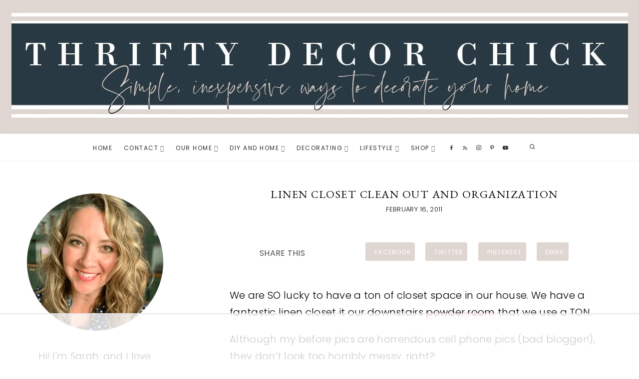

--- FILE ---
content_type: text/html; charset=UTF-8
request_url: https://www.thriftydecorchick.com/2011/02/one-linen-closet-down.html?showComment=1298146616068
body_size: 56673
content:
<!DOCTYPE html>
<html dir='ltr' lang='en' xmlns='http://www.w3.org/1999/xhtml' xmlns:b='http://www.google.com/2005/gml/b' xmlns:data='http://www.google.com/2005/gml/data' xmlns:expr='http://www.google.com/2005/gml/expr'>
<head>
<meta content='block-all-mixed-content' http-equiv='Content-Security-Policy'/>
<link href='https://www.thriftydecorchick.com/2011/02/one-linen-closet-down.html' rel='canonical'/>
<meta content='width=device-width, initial-scale=1' name='viewport'/>
<title>Linen closet clean out and organization  | Thrifty Decor Chick | Thrifty DIY, Decor and Organizing</title>
<meta content='#ffffff' name='theme-color'/>
<meta content='#ffffff' name='msapplication-navbutton-color'/>
<link href='https://www.thriftydecorchick.com/favicon.ico' rel='icon' type='image/x-icon'/>
<meta content='IE=edge' http-equiv='X-UA-Compatible'/>
<meta content='Thrifty Decor Chick | Thrifty DIY, Decor and Organizing' property='og:site_name'/>
<meta content='general' name='rating'/>
<meta content='false' name='pinterest-rich-pin'/>
<meta content='' name='twitter:site'/>
<meta content='' name='twitter:creator'/>
<meta content='summary_large_image' name='twitter:card'/>
<meta content='https://www.thriftydecorchick.com/' name='twitter:domain'/>
<meta content='https://www.thriftydecorchick.com/2011/02/one-linen-closet-down.html' name='twitter:url'/>
<meta content='Linen closet clean out and organization ' name='twitter:title'/>
<meta content='https://blogger.googleusercontent.com/img/b/R29vZ2xl/AVvXsEiV5bVRCqgalcG7j5-N02nvYai_RvzLj-XivILr3p7WMelL3MbSKKLsFpzAtkfbArmqcciDWNsD22xC4HKneasVk0eq4Fn9NyoJLHTuWFZBQGcpKDgVfMh1BPaxX3R5SemUGiUAtvREfJI/?imgmax=800' name='twitter:image'/>
<meta content='https://www.thriftydecorchick.com/2011/02/one-linen-closet-down.html' property='og:url'/>
<meta content='Linen closet clean out and organization ' property='og:title'/>
<meta content='https://blogger.googleusercontent.com/img/b/R29vZ2xl/AVvXsEiV5bVRCqgalcG7j5-N02nvYai_RvzLj-XivILr3p7WMelL3MbSKKLsFpzAtkfbArmqcciDWNsD22xC4HKneasVk0eq4Fn9NyoJLHTuWFZBQGcpKDgVfMh1BPaxX3R5SemUGiUAtvREfJI/?imgmax=800' property='og:image'/>
<meta content='article' property='og:type'/>
<meta content='Organizing our messy and cluttered linen closet with baskets.' name='twitter:description'/>
<meta content='Organizing our messy and cluttered linen closet with baskets.' property='og:description'/>
<meta content='Organizing our messy and cluttered linen closet with baskets.' name='description'/>
<link href='https://fonts.googleapis.com' rel='preconnect'/>
<link crossorigin='anonymous' href='https://fonts.gstatic.com' rel='preconnect'/>
<meta content='max-image-preview:large' name='robots'/>
<style id='page-skin-1' type='text/css'><!--
/*
-----------------------------------------------
BLOGGER THEME SARAH
Designer: Brigitte
website:      https://www.codeandblog.dev
(c) 2022 exclusive use for https://www.thriftydecorchick.com/
-----------------------------------------------
*/
/*! normalize.css v3.0.1 | MIT License | git.io/normalize */
html{font-family:sans-serif;-ms-text-size-adjust:100%;-webkit-text-size-adjust:100%}body{margin:0}article,aside,details,figcaption,figure,footer,header,hgroup,main,nav,section,summary{display:block}audio,canvas,progress,video{display:inline-block;vertical-align:baseline}audio:not([controls]){display:none;height:0}[hidden],template{display:none}a{background:transparent}a:active,a:hover{outline:0}abbr[title]{border-bottom:1px dotted}dfn{font-style:italic}h1{margin:.67em 0}mark{background:#ff0;color:#000}small{font-size:80%}sub,sup{font-size:75%;line-height:0;position:relative;vertical-align:baseline}sup{top:-0.5em}sub{bottom:-0.25em}img{border:0}svg:not(:root){overflow:hidden}figure{margin:1em 40px}hr{-moz-box-sizing:content-box;box-sizing:content-box;height:0}pre{overflow:auto}code,kbd,pre,samp{font-family:monospace,monospace;font-size:1em}button,input,optgroup,select,textarea{color:inherit;font:inherit;margin:0}button{overflow:visible}button,select{text-transform:none}button,html input[type="button"],input[type="reset"],input[type="submit"]{-webkit-appearance:button;cursor:pointer}button[disabled],html input[disabled]{cursor:default}button::-moz-focus-inner,input::-moz-focus-inner{border:0;padding:0}input{line-height:normal}input[type="checkbox"],input[type="radio"]{box-sizing:border-box;padding:0}input[type="number"]::-webkit-inner-spin-button,input[type="number"]::-webkit-outer-spin-button{height:auto}input[type="search"]{-webkit-appearance:textfield;-moz-box-sizing:content-box;-webkit-box-sizing:content-box;box-sizing:content-box}input[type="search"]::-webkit-search-cancel-button,input[type="search"]::-webkit-search-decoration{-webkit-appearance:none}fieldset{border:1px solid #c0c0c0;margin:0 2px;padding:.35em .625em .75em}legend{border:0;padding:0}textarea{overflow:auto}optgroup{font-weight:bold}table{border-collapse:collapse;border-spacing:0}td,th{padding:0}
@-webkit-keyframes showcook {from {-webkit-transform:translateY(10em);transform:translateY(10em);}to {-webkit-transform:translateY(0em);transform:translateY(0em);}}
@keyframes showcook {from {-webkit-transform:translateY(10em);transform:translateY(10em);}to {-webkit-transform:translateY(0em);transform:translateY(0em);}}
#cookieChoiceInfo{line-height:16px!important;top:auto!important;bottom:10px!important;left: 50%;
transform: translate(-50%, 0);background: rgba(0, 0, 0, .75) !important;padding:5px!important;width:100%;max-width:400px!important;height:auto;-webkit-animation: showcook 1s backwards;animation: showcook 1s backwards;}#cookieChoiceInfo .cookie-choices-buttons{}#cookieChoiceInfo a:first-child {font-size:12px!important;text-decoration:underline!important;}#cookieChoiceInfo a:nth-child(2){background-color:#f5f2f4!important;color:#fff!important;font-size:12px!important;text-decoration:none!important;padding:3px 8px !important}#cookieChoiceInfo .cookie-choices-text {max-width:100%!important;color:#000000!important;font-size:14px!important;text-align:center!important;line-height:16px!important;margin:0!important;padding:0!important}
*,*:before,*:after{-webkit-box-sizing:border-box;box-sizing:border-box}
a{-o-transition: all .5s ease;-ms-transition:all .5s ease;-moz-transition:all .5s ease;-webkit-transition:all .5s ease;transition:all .5s ease;text-decoration:none;color:#7f6174}
.preview *{outline-color:transparent!important}
body{margin:0;min-height:100vh;overflow-x:hidden;overflow-wrap:break-word;word-break:break-word;word-wrap:break-word;color:#000000;font-family:'Poppins', sans-serif;font-weight:300;background-color:white;overflow-x:hidden;font-size:19px;letter-spacing: 0.3px;}
.post-body,#sidebar-wrapper .widget-content,.footerholder .widget-content,.summary {line-height: 1.8;position: relative;}
svg{box-sizing:content-box}
b, strong {font-weight:400}
h1,h2,h3,h4,h5,h6,ul,ol{margin:0;padding:0;font-weight:normal!important}
h1,h2,h3,h4,h5,h6{margin:10px 0 5px 0;}
h1{font-size:1.4em}
h2{font-size:1.25em}
h3 {font-size:1.15em}
h4,h5,h6 {font-size:1.15em}
.clearfix:after,.clearfix:before{content:'';display:table;width:0;height:0}
.clearfix:after{clear:both}
img{max-width:100%}
.container{max-width:1200px;margin-left:auto;margin-right:auto}
.float-container::after{clear:both;content:'';display:table}
.clearboth{clear:both}
input::-ms-clear{display:none}
#main{outline:0}
.main-heading{position:absolute;clip:rect(1px,1px,1px,1px);padding:0;border:0;height:1px;width:1px;overflow:hidden}
.BLOG_mobile_video_class{display:block}
body .CSS_LIGHTBOX{z-index:900}
iframe.b-hbp-video{border:0}
.no-posts-message {font-size:30px;color:#444;line-height:1.4;text-align:center;margin-bottom:25px}
.post-filter-message {width: 100%;margin: 0 0 20px;font-family: 'Benne', serif;font-size: 16px;color: black;letter-spacing: 0.3px;}
.post-filter-message b {font-weight: 400;border-bottom: 1px solid black;padding: 0 0 1px;}
.post-filter-message a,.post-filter-message a:visited {color: black;float: right;margin: 0 0 0 10px;}
.post-filter-message a:hover {color: #c9b8c3;}
@media screen and (max-width: 800px) {.post-filter-message a,.post-filter-message a:visited {float: none;}
}
.post-filter-message a.nofloat {float:none}
.widget-item-control{display:none!important}
.page {padding-top: 30px;margin: 30px auto auto auto;max-width: 1200px}
.page_body {float: right;margin: 0;width: calc(100% - 380px);}
.post-outer-container {margin-bottom:30px}
.sharesticky a,.sharesticky a:visited {color: #FFE6E9);font-size: 18px;}
.sharesticky a:hover {color: black;}
.sharesticky{text-align: center;line-height: normal;background: #f5f2f4;padding: 15px;-webkit-box-sizing: border-box;-moz-box-sizing: border-box;box-sizing: border-box;}
@media screen and (min-width: 1025px) {
.sharesticky {z-index: 5;float: left;position: fixed;left: 0;top: 50%;transform: translate(0, -50%);width: auto;}
.sharesticky a {display: block;margin: 18px 0;}}
@media screen and (max-width: 1024px) {
.sharesticky {position: fixed;left: 0;bottom: 0;z-index: 5;width: 100%;}
.sharesticky a {display: inline;margin: 0 12px;}
}
a.solocel {display:none;}@media screen and (max-width:767px){a.solocel {display:inline-block!important;}}
.pinterest-anchor {margin-left:10px;margin-top:35px;position:absolute;z-index:42;width:80px;height:80px;}
.pinterest-hidden {display:none;}
.pinterest-anchor:hover {display:block !important;}
.pinterest-logo {background: url("https://blogger.googleusercontent.com/img/b/R29vZ2xl/AVvXsEgEuGt87-XvkHzIdXoPEdQTk-beiXMgXfBiYdJAWXUmwpqIpillqGJiD3jkZMwVZ1Qw-UFpvg17i0U1noepGfcDTDtGi5O7Oyh57mbR3SHyns5iApbf8bANLz9POmQwPddY411GC_WZPbI/s1600/tdc+pin.png") no-repeat center center;background-size: 80px 80px;height: 100%;width: 100%;}
/* HEADER AND MENU */
.centered-top-container .Header .replaced {display:none}
.main-nav-wrapper{position:relative;text-align:center;margin:0;padding:0;background:#DFD6D1}
#Header1 img {height: auto;max-height:270px;width:auto}
#menuwrap {background:#ffffff;border-top: 1px solid #f5f2f4;border-bottom: 1px solid #f5f2f4; position:relative;z-index:5;text-align:center}
.menu-wrap {font-weight: 500;font-size: 12px;text-transform: uppercase;letter-spacing: 1.5px;width: 100%;height: 55px;z-index: 7;word-break: break-word !important;-webkit-font-smoothing: subpixel-antialiased;font-family: 'Poppins', sans-serif;}
.menu-wrap a,.menu-wrap a:visited {color: #313131;font-weight: 500 !important;}
.menu-wrap a:hover {color: #7f6174;}
.menu-wrap .widget {width: auto;height: 55px;line-height: 55px;display: inline-block;}
.menu-wrap li,.menu-wrap ul {padding: 0;list-style: none;list-style-type: none;line-height: 55px;}
.menu-wrap li {display: inline-block;position: relative;margin: 0 18px 0 0;}
.menu-wrap .level-two {display: none;position: absolute;width: 200px;text-align: center;left: 50%;margin: -3px 0 0 -100px;z-index: 7;}
.menu-wrap .level-three {display: none;top: -1px;left: 200px;position: absolute;width: 200px;text-align: center;z-index: 7;}
.menu-wrap .level-two,.menu-wrap .level-three {background: #ffffff;border-bottom: 2px solid #D9A3A9;}
.menu-wrap li.parent:hover .level-two,.menu-wrap .child-item.vermas:hover .level-three {display: block;}
.menu-wrap .level-two li,.menu-wrap .level-three li {display: block;margin: 0;line-height: normal;}
.menu-wrap .level-two li a,.menu-wrap .level-three li a,.menu-wrap .level-two li a:visited,.menu-wrap .level-three li a:visited {color: #313131;display: block;padding: 12px 15px;}
.menu-wrap .level-two li a:hover,.menu-wrap .level-three li a:hover {color:#7f6174;background: #f5f2f4;}
#busqueda .butpop {color:#313131;font-size:12px;background: transparent;border: 0;outline: 0;z-index:999999;position: relative;top: 0;letter-spacing:1px;height:55px;text-transform:uppercase;font-family: 'Poppins', sans-serif;padding: 0 20px;margin-left:15px}
#busqueda .butpop i {font-size:13px;}
a.sociales{font-size:13px;color:#313131;position: relative;top: 2px;margin-left:8px}
a.sociales a, a.sociales a:visited{color:#313131;margin:0 0 0 23px}
a.sociales:hover{color:#e7717d}
@media screen and (min-width: 1025px) {.menu-toggle {display: none;}
#navigation-wrap {width: 100%; margin: 0;visibility:hidden;z-index:99999}
#navigation-wrap.visible{visibility:visible}
#nav-menu, #busqueda {display: inline-block;}
.menu-wrap .godown,.menu-wrap .level-three a:after {display: none;}
.menu-wrap li.child-item.vermas a:after {content: "\f107";font-family: "Font Awesome 5 Free"; font-weight: 900;margin: 0 0 0 4px;line-height: 0;font-style: normal;opacity:.7}
.menu-wrap li > a:after {content: '\f107';font-family: "Font Awesome 5 Free"; font-weight: 900;margin: 0 0 0 4px;line-height: 0;font-style: normal;opacity:.7}
.menu-wrap li > a:only-child:after {content: '';margin: 0;display: none;}
#busqueda {position:relative;top:-1px}
}
@media screen and (max-width: 1024px) {.menu-toggle {left: 5%;display: block;overflow: hidden;position:relative;margin: 0;padding: 0;width: 17px;height: 55px;font-size: 0;text-indent: -9999px;appearance: none;box-shadow: none;border-radius: none;border: none;cursor: pointer;transition: background 0.3s;}
#busqueda {position:absolute;right:5px;top:0px}
.menu-toggle:focus {outline: none;}
.menu-toggle span {display: block;position: absolute;top: auto;left: 0;right: 0;height: 1px;background: #313131;}
.menu-toggle span::before,.menu-toggle span::after {position: absolute;display: block;left: 0;width: 100%;height: 1px;content: "";}
.menu-toggle span::before,.menu-toggle span::after {background: #313131;}
.menu-toggle span::before {top: -6px;}
.menu-toggle span::after {bottom: -6px;}
.menu-togglle {background: transparent;}
.menu-togglle span {transition: background 0s 0.3s;}
.menu-togglle span::before,.menu-togglle span::after {transition-duration: 0.3s, 0.3s;transition-delay: 0.3s, 0s;}
.menu-togglle span::before {transition-property: top, transform;}
.menu-togglle span::after {transition-property: bottom, transform;}
.menu-togglle.open {background: transparent;}
.menu-togglle.open span {background: transparent;}
.menu-togglle.open span::before {top: 0;transform: rotate(45deg);}
.menu-togglle.open span::after {bottom: 0;transform: rotate(-45deg);}
.menu-togglle.open span::before,.menu-togglle.open span::after {transition-delay: 0s, 0.3s;}
.menu-wrap #nav-menu {font-size: 12px;display: none;margin: 0 auto;padding: 0 15px 15px 15px;text-align: left;}
.menu-wrap {height: auto;width:100%;position: relative;}
.menu-wrap li,.menu-wrap .widget {display: block;height: auto;line-height: 35px;margin: 0;}
.menu-wrap .level-two {width: 100%;left: 0;position: relative;margin: 0 auto;text-align: left;}
.menu-wrap .level-three {width: calc(100% - 30px);left: 0;position: relative;margin: 0 15px 15px;text-align: left;}
.menu-wrap .Label .level-two {max-height: none;overflow-y: visible;}
.menu-wrap .level-two li,.menu-wrap .level-three li {line-height: 35px;}
.menu-wrap .level-two li a,.menu-wrap .level-three li a,.menu-wrap .level-two li a:visited,.menu-wrap .level-three li a:visited {padding: 0 15px;}
.menu-wrap li.parent:hover .level-two,.menu-wrap .child-item.vermas:hover .level-three {display: none;}
.menu-wrap .godown {position: absolute;top: 0;right: 0;width: 50px;display: block;height: 35px;line-height: 35px;z-index: 5;text-align: right;cursor: pointer;opacity:.7;font-family: "Font Awesome 5 Free"; font-weight: 900;}
.menu-wrap .level-two .godown {color: #313131;text-align: center;-webkit-text-stroke: 1px #ffffff;}
.menu-wrap .level-three a:after {display: none;}
}
.modal{display:none;position:fixed;z-index:8;left:0;top:0;width:100%;height:100%;overflow:auto;background-color:rgb(255,255,255);background-color:rgba(255,255,255,.4)}
.modal-content{background:transparent;margin:30vh auto;padding:20px;width:40%;text-align:center}
#modbox #searchform {background:white;border-bottom:3px solid #acacac;margin:30px auto;width:95%}
#modbox #searchform input#s {outline:0;border:0;color:#111;width:calc(90% - 30px);height:90px;padding:5px 5px 5px 15px;font-size:.92em;}
#modbox #searchform input#s::placeholder {font-family: 'Benne', serif;color:#111;text-transform:uppercase;letter-spacing:1px}
#modbox #searchform button {outline:0;border:0;color:#111;width:30px;height:90px;padding:5px;font-size:1.2em;background:white;}
@media only screen and (max-width: 991px) {.modal-content{width:87%;margin:18vh auto}}
/* PRINCIPAL AREA */
.post-body h2, .post-body h3, .post-body h4, .post-body h5 {margin-top:65px;margin-bottom:15px;text-align:left}
.post-title {font-size:22px;color:#000000;font-family: 'Benne', serif;text-align: center;letter-spacing: 1.5px;text-transform: uppercase;margin: 0 0 5px;}
.view-isPost .blog-posts, .view-isPage .blog-posts  {max-width:740px}
.post-body img{max-width:100%;margin:25px auto;display:block}
.post-body iframe{max-width:100%;display:block;margin: 20px auto}
.separator > a[style*="margin"]{display:inline-block;margin:0!important}
@media screen and (max-width:800px){.post-body a img{display:block}
}
.single-sharing-btns {margin:5px auto 50px;display:flex;justify-content:space-around}
.single-sharing-btns h3 {font-size:16px;text-transform:uppercase;opacity:.7;padding:0 7px}
.socialshare a {background:#DFD6D1;border-radius:3px;padding:5px 8px;color:white}
.socialshare a:hover {background:#FFE6E9}
.social-share-buttons>*:first-child { margin-left: 0;}
.socialshare>* { display: inline-block; margin: 5px 8px;}
.socialshare label { font-size: 12px; text-transform: uppercase; letter-spacing: .1em; margin: 0 0 0 10px; text-transform: uppercase; font-weight: normal; line-height: 1; vertical-align: middle; cursor: pointer;}
@media screen and (max-width:767px){.socialshare label  {display:none}.single-sharing-btns h3 {font-size:11px;}
}
.post-title a{display:block;color:#000000}
.post-body a{color:#000000;text-decoration:none;background-image: linear-gradient(to bottom, transparent 0, #FFE6E9 0) !important;background-position: 0 .7em !important;background-repeat: no-repeat;}
.post-body a:hover{background-image: linear-gradient(to bottom, transparent 0, #FFE6E9 0) !important;background-position: 0px !important;}
.post-body a[href*="jpg"]:hover,.post-body a[href*="png"]:hover, .post-body a[href*="jpg"],.post-body a[href*="png"], .post-body > .ltkwidget-version-two a, .post-body a[style*="margin"]:hover,.post-body a[style*="margin"]{background: transparent !important;background-position: 0 !important;}
blockquote{color:#000000;border-left:0;border-right:0;background:#FFE6E9;padding:20px;margin:20px 0;-webkit-box-sizing:border-box;-moz-box-sizing:border-box;box-sizing:border-box}
.post-body ol, .post-body ul{list-style-type: none;}
.view-isPost .post-body ul li:before {content: "\2022 ";margin-right:5px;color:#333333;font-weight:bold}
.view-isPage .post-body ul li:before {content: "\25AA ";margin-right:5px;color:#333333;font-weight:bold}
.post-body ol li{counter-increment: step-counter;margin-bottom:10px;}
.post-body ul li{margin-bottom:10px;}
.post-body ol li:before {content:counter(step-counter);margin-right:15px;color:#333333;font-weight:bold}
.post-body ul {padding-left:45px;font-weight:400;margin-top:10px;margin-bottom:18px;}
.post-body ol{margin-top:15px;margin-bottom:24px;}
.feedform {margin:95px auto 60px auto}
table.tr-caption-container{padding:4px;margin-bottom:.5em}
td.tr-caption{font-size:80%}
.footpost {padding:10px}
.footitems{text-transform: uppercase;font-size:10px;margin:40px auto 20px;border-top: 1px solid #f5f2f4;border-bottom: 1px solid #f5f2f4;text-align:center;width:100%;display:table;font-family: 'Poppins', sans-serif;font-weight:400;}
.datelong {font-size:13px;text-transform:uppercase;text-align:center;margin:0 auto 55px auto}
.postlabel {border-right: 1px solid #f5f2f4;}
.postlabel a:not(:last-child):after, .titlelabel a:not(:last-child):after { content: ','; }
.postlabel a, .postcomment a:hover {color:#000000;}
.postlabel, .postcomment {width:50%;display:table-cell;vertical-align:middle;padding:15px 5px;-webkit-box-sizing:border-box;-moz-box-sizing:border-box;box-sizing:border-box;}
.col-item{overflow-x: hidden;clear:both;margin-bottom:70px;}
.imagemulti {display:inline-block;width:320px;float:right;}
.post-home{color:#000000;display:inline-block;width:calc(100% - 350px);float:left;font-size:17px;line-height:28.9px;height:320px;position: relative;}
.vertalign {margin: 0;position: absolute;top: 50%;-ms-transform: translateY(-50%);transform: translateY(-50%);}
.col-item img{display:block;max-width:100%;margin:auto}
.moretoview {margin:22px auto;display:block;text-align:center;}
.moretoview a {font-weight:bolder;text-transform:uppercase;letter-spacing:2px;font-size:12px;text-align:center;color:#000000;padding:15px;background: -webkit-gradient(linear, left top, left bottom, from(#D9A3A9), to(#FFE6E9));}
.moretoview a:hover {  box-shadow: 0 4px 8px 0 rgba(0, 0, 0, 0.2), 0 6px 20px 0 rgba(0, 0, 0, 0.19);}
.titlelabel {color:#FFE6E9;text-transform: uppercase;font-size:9px;font-family: 'Poppins', sans-serif;font-weight: bolder;text-align: center;margin-top:10px;letter-spacing:2px}
.post-home .post-title.entry-title{text-align:center;font-size:22px;margin:0}
.col-item .post-title.entry-title{text-align:center;font-size:22px;margin:0}
.post-home p{max-height:85px;overflow:hidden;font-weight:200;}
@media only screen and (max-width: 767px) {.col-item{margin-bottom:15px}.post-home {width:90%;margin-left:5%}.imagemulti,.post-home{display:block;float:none}.imagemulti{margin:15px auto}}
@media screen and (max-width:800px) {.morepost a, .morepost a:last-child{float:none;display:block;margin:20px auto}
}
.snippet-container{margin:10px 0;position:relative;overflow:hidden}
.snippet-fade{bottom:0;box-sizing:border-box;position:absolute;width:96px}
.snippet-fade{right:0}
.snippet-fade:after{content:'\2026'}
.snippet-fade:after{float:right}
.post-footer,.post-header{clear:left;color:#000000;margin:0}
.post-body {color:#000000;display:block;font-weight:200;font-size:20px;line-height:34px;}
.post-body img{height:inherit}
.view-isPost .post-outer-container {padding: 0;}
.post-header {text-align:center;font-size:14px;margin-bottom:15px}
.post-title.entry-title {text-align: center;}
.view-isPage .post-title.entry-title {margin-bottom:35px}
.comment-body{margin:.5em 25px;padding:10px}
.comment-footer{margin:.5em 25px 1.5em}
.comment-body p{margin:0}
#comments .avatar-comment-indent .comment-author{margin-left:-45px;padding-left:45px}
.deleted-comment{font-style:italic;opacity:.5}
#comment-actions{background:transparent;border:0;padding:0;position:absolute;height:25px}
#comments .blogger-comment-icon,.blogger-comment-icon{line-height:16px;background:url(/img/b16-rounded.gif) left no-repeat;padding-left:20px}
#comments .openid-comment-icon,.openid-comment-icon{line-height:16px;background:url(/img/openid16-rounded.gif) left no-repeat;padding-left:20px}
#comments .anon-comment-icon,.anon-comment-icon{line-height:16px;background:url(/img/anon16-rounded.gif) left no-repeat;padding-left:20px}
.comment-form{clear:both;}
.comment-link{white-space:nowrap}
.paging-control-container{float:right;margin:0 6px 0 0;font-size:80%}
.unneeded-paging-control{visibility:hidden}
#comments-block .avatar-image-container img{-ms-interpolation-mode:bicubic;border:1px solid #ccc;float:right}
#comments-block .avatar-image-container.avatar-stock img{border-width:0;padding:1px}
#comments-block .avatar-image-container{height:37px;left:-45px;position:absolute;width:37px}
#comments-block.avatar-comment-indent{margin-left:45px;position:relative}
#comments-block.avatar-comment-indent dd{margin-left:0}
iframe.avatar-hovercard-iframe{border:0 none;padding:0;width:25em;height:9.4em;margin:.5em}
.comments .comments-content{margin-bottom:16px}
.comments .comment .comment-actions a{font-size:10px;font-family: 'Poppins', sans-serif;font-weight: 400;margin-left: 0;letter-spacing: 1.5px;padding: 3px 0;text-transform: uppercase;margin-left:15px}
.comments .comment .comment-actions a:hover{text-decoration:underline}
.comments .comments-content .comment-thread ol{list-style-type:none;padding:0;text-align:left}
.comments .comments-content .inline-thread{padding:.5em 1em}
.comments .comments-content .comment-thread{margin:8px 0}
.comments .comments-content .comment-thread:empty{display:none}
.comments .comments-content .comment-replies{margin-left:36px;margin-top:1em}
.comments .comments-content .comment{margin-bottom:16px;padding-bottom:8px}
.comments .comments-content .comment:first-child{padding-top:16px}
.comments .comments-content .comment:last-child{border-bottom:0;padding-bottom:0}
.comments .comments-content .comment-body{position:relative}
.comments .comments-content .user{font-style:normal;font-weight: 400 !important;letter-spacing: 1.5px;text-transform: uppercase;display: block;}
.comments .comments-content .icon.blog-author{display:inline-block;height:18px;margin:0 0 -4px 6px;width:18px}
.comments .comments-content .datetime{margin-left:6px;font-size:10px;font-family: 'Poppins', sans-serif;font-weight: 400;margin-left: 0;letter-spacing: 1.5px;padding: 3px 0;text-transform: uppercase;}
.comments .comments-content .comment-header,.comments .comments-content .comment-content{margin:0 0 8px}
.comments .comments-content .comment-content{text-align:justify;font-size:.82em}
.comments .comments-content .owner-actions{position:absolute;right:0;top:0}
.comments .comments-replybox{border:none;height:250px;width:100%}
.comments .comment-replybox-single{margin-left:48px;margin-top:5px}
.comments .comment-replybox-thread{margin-top:5px}
.comments .comments-content .loadmore a{display:block;padding:10px 16px;text-align:center}
.comments .thread-toggle{cursor:pointer;display:inline-block;}
.comments .continue{cursor:pointer}
.comments .continue a{display:block;font-weight:bold;padding:.5em}
.comments .comments-content .loadmore{cursor:pointer;margin-top:3em;max-height:3em}
.comments .comments-content .loadmore.loaded{max-height:0;opacity:0;overflow:hidden}
.comments .thread-chrome.thread-collapsed{display:none}
.comments .thread-toggle{display:inline-block;font-size:10px;font-family: 'Poppins', sans-serif;font-weight: 400;margin-left: 0;letter-spacing: 1.5px;padding: 3px 0;text-transform: uppercase;}
.comments .comments-content .user a[href*="08387609050626968143"]{font-family: 'Benne', serif ! important;}
.comments .comments-content .user a[href*="08387609050626968143"]:after {content: '';width: 100px;height: 2px;background:#ffb3bc;display: block;margin: 0 0 8px 35px ;}
.comments .thread-toggle .thread-arrow{display:inline-block;height:6px;margin:.3em;overflow:visible;padding-right:4px;width:7px}
.comments .thread-expanded .thread-arrow{background:url("[data-uri]") no-repeat scroll 0 0 transparent}
.comments .thread-collapsed .thread-arrow{background:url("[data-uri]") no-repeat scroll 0 0 transparent}
.comments .avatar-image-container{float:left;max-height:36px;overflow:hidden;width:36px;background:#DFD6D1;border-radius:50%;}
.avatar-image-container img[src*="blogger_logo_round_35"] {opacity:0;z-index:-2}
.comments .avatar-image-container img{max-width:36px}
.comments .comment-block{margin-left:48px;position:relative}
.comments .hidden{display:none}
@media screen and (max-device-width:480px){.comments .comments-content .comment-replies{margin-left:0}
}
.icon-action{border-style:none !important;margin:0 0 0 .5em !important;vertical-align:middle}
.comment-action-icon{width:13px;height:13px;margin-top:3px}
.delete-comment-icon{background:url() no-repeat left;padding:7px}
#comment-popup{position:absolute;visibility:hidden;width:100px;height:20px}
.hidden{display:none}
.invisible{visibility:hidden}
a.timestamp-link,a:active.timestamp-link,a:visited.timestamp-link{color:inherit;font:inherit;text-decoration:inherit;pointer-events:none}
.clear-sharing{min-height:24px}
.comment-link{color:#000000;position:relative;font-size:13px;padding:14px;width:50%;text-align:center;border-left:1px solid #ccc}
.comment-link .num_comments{margin-left:8px;vertical-align:top}
#comments {padding:0 15px;clear:both;margin-top:10px;margin-bottom:0}
#comments p.message {font-size:14px;margin-bottom:45px}
#comment-holder .continue{display:none}
#comment-editor{margin-bottom:20px;margin-top:20px}
#comments .comment-form h4,#comments h3.title{line-height:1;margin-bottom:50px;text-transform:uppercase;padding-top:55px;border-top:1px solid #f5f2f4;text-align:center;font-size:14px;font-weight:normal}
div#related h3{line-height:1;text-transform:uppercase;padding-top:15px;text-align:center;font-size:14px;font-weight:normal}
#comments .comment-form p {background:#ffffff;padding:15px 10px;text-align:center;margin-top:30px}
[data-num-comments="0"] #comments .comment-form p {margin-top:10px}
.colchick{ overflow-x: hidden;max-width:100%;position:relative;min-height:1px;padding:1%;float:left;width: 45%;margin: 1.6%;}
.colchick img{object-fit:cover;width:100%;height:auto;max-height:200px}
.colchick .post-title2{text-align:left;font-size:17px;margin:0 0 30px 0;color:#201e34;font-family: Benne, serif}
.colchick .post-title2 a{background-image:none !important}
@media only screen and (min-width: 1024px) {
.colchick:nth-child(3n+4) {clear:both}
.colchick { width: 30%;margin: 1.15%;}}
@media only screen and (max-width: 1023px) {
.colchick:nth-child(2n+1) {clear:both}
}
#blog-pager, .blog-pager {display:block;padding:5px 0;margin:20px 0 80px 0;text-align:center}
.showpage a, .pagenumber a, .totalpages, .current {position: relative;display: inline-block;padding: 5px 10px;margin: 0 2px;background: #ffffff;color: #333;border: 1px solid #FFE6E9;font-size: 12px;border-radius: 2px;transition: all .3s;}
.showpage a:hover, .pagenumber a:hover, .current {background: #FFE6E9;text-decoration:none;}
.pager{display:-webkit-box;display:-ms-flexbox;display:flex;-webkit-box-pack:justify;-ms-flex-pack:justify;justify-content:space-between;-webkit-box-align:center;-ms-flex-align:center;align-items:center;border-top:1px solid #ccc;border-bottom:1px solid #ccc}
.pager a{color:#000;width:50%;padding:20px;font-size:14px;text-align:center;text-transform:uppercase;-webkit-transition:all 0.3s;transition:all 0.3s}
.pager a:hover{color:#f5f2f4}
.post-pager{width:100%;display:block;margin:40px 0;}
.previous{width:49%;float:left;text-align:left}
.next{width:49%;float:right;text-align:right}
.post-pager .prev-title,.post-pager .next-title{font-weight:400;font-size:14px;letter-spacing:1.5px;text-transform:uppercase;-webkit-font-smoothing:subpixel-antialiased;}
.pager-title {font-family: 'Benne', serif;}
.post-pager .prev-post,.post-pager .next-post{color:#000000}
.post-pager a,.post-pager a:visited{color:#000000}
.post-pager a:hover{color:#000000}
.next-post,.prev-post{font-family:Poppins, sans-serif;font-weight:500;font-size:10px;!important;text-transform:uppercase!important;letter-spacing:2px;margin:0 0 5px}
.pagerthumb{width:100%;padding-bottom:100%;background-size:cover!important;background-position:50% 50%!important}
.pager-info{width:100%;display:table}
.pager-thumb{width:45%;display:table-cell;vertical-align:middle}
.next .pager-title{width:55%;display:table-cell;vertical-align:middle;position:relative;-webkit-box-sizing:border-box;-moz-box-sizing:border-box;box-sizing:border-box;padding:0 10px}
.previous .pager-title{width:55%;display:table-cell;vertical-align:middle;position:relative;-webkit-box-sizing:border-box;-moz-box-sizing:border-box;box-sizing:border-box;padding:0 10px}
@media screen and (max-width:550px){.previous,.next{width:100%;float:none}
.previous{margin:0 0 20px}
.pager-thumb{width:40%}
.next .pager-title,.previous .pager-title{width:60%}
}
.old {float: right;position: relative; text-align: right;} .new {float: left;position: relative; text-align: left;}.new,.old{border:1px solid  #FFE6E9;color:#282828;display:inline-block;padding:8px 20px;text-transform:uppercase;color:#707070;font-size:12px;line-height:24px}
.new:hover,.old:hover {background: #FFE6E9;text-decoration:none;}
/* SIDEBAR AREA */
.sidebar{float:left;width:300px;overflow:hidden;margin-right:80px}
@media screen and (max-width: 757px) {.sidebar{float:none;width:90%;overflow:hidden;margin:auto}
}
.sidebar-wrapper .widget{margin-bottom:50px}
.sidebar-wrapper h3.title:after, .sidebar-wrapper h2.title:after {content: '';width: 100px;height: 2px;background:#ffb3bc;display: block;margin: 8px auto;}
.sidebar-wrapper h3.title, .sidebar-wrapper h2.title {font-size:10px;text-align:center;font-size:15px;letter-spacing:1px;padding:7px 15px;position:relative;color:#000000;text-transform:uppercase;}
.sidebar-wrapper{text-align:center}
.sidebar-wrapper img{height:auto}
#Image100 {text-align: center;}
#Image100 img {border-radius: 50%;}
#Image100 .caption {text-align: center;margin: 5px auto;}
#Image100 .caption a{background-image: linear-gradient(to bottom, transparent 0, #DFD6D1 0) !important;background-position: 0 .7em !important;background-repeat: no-repeat;}
#Image100 .caption a:hover{background-image: linear-gradient(to bottom, transparent 0, #DFD6D1 0) !important;background-position: 0px !important;}
#sidesocial{display:block;margin:0 auto;text-align:center}
#sidesocial a{color:#ffffff;font-size:18px;margin-left: 3px;margin-right: 3px; display: -webkit-inline-box;display: -ms-inline-flexbox; display: inline-flex; -webkit-box-pack: center; -ms-flex-pack: center;justify-content: center;  -webkit-box-align: center; -ms-flex-align: center;align-items: center;padding:17px;background:#DFD6D1;width:22px;height:22px;border-radius:50%}
#sidesocial a:hover{background:#FFE6E9;}
.sidebar-wrapper .Label ul {padding: 0;list-style: none;font-family: 'Benne', serif;font-weight: 400;font-size: 10px;letter-spacing: .45px;text-transform: lowercase;text-align: center;}
.sidebar-wrapper .Label li {width: 49%;float: left;display: block;margin-bottom: 2%;padding: 0;}
.sidebar-wrapper .Label li:nth-child(odd) {margin-right: 2%;}
.sidebar-wrapper .Label li a,.sidebar-wrapper .Label li a:visited {color: #000;background: #f5f2f4;display: block;padding: 13px 10px;-webkit-box-sizing: border-box;-moz-box-sizing: border-box;box-sizing: border-box;}
.sidebar-wrapper .Label li a:hover {color: #c9b8c3;background: #f5f2f4;}
.sidebar-wrapper .Label ul::after,.sidebar-wrapper .Label ul::before {content: '';display: table;clear: both;}
.Profile .default-avatar-wrapper .avatar-icon{border:solid 1px #777;box-sizing:border-box;fill:#777;margin:0}
.Profile .individual .default-avatar-wrapper .avatar-icon{padding:25px}
.Profile .individual .avatar-icon,.Profile .individual .profile-img{height:120px;width:120px}
.Profile .team .default-avatar-wrapper .avatar-icon{padding:8px}
.Profile .team .avatar-icon,.Profile .team .default-avatar-wrapper,.Profile .team .profile-img{height:40px;width:40px}
.BlogArchive li{margin:16px 0;}
.BlogArchive li:last-child{margin-bottom:0}
.BlogArchive .post-count{float:right;margin-left:.25em;font-size:10px}
.BlogArchive .post-count::before{content:'(';color:#000000;}
.BlogArchive .post-count::after{content:')';color:#000000;}
.BlogArchive li{font-size:15px}
.profile-data{margin-bottom:10px}
#sidebar-wrapper .BlogSearch form{display:-webkit-box;display:-ms-flexbox;display:flex;-webkit-box-align:stretch;-ms-flex-align:stretch;align-items:stretch;-webkit-box-pack:center;-ms-flex-pack:center;justify-content:center;max-width:250px;margin:0 auto; padding:0 0 20px 0}
#sidebar-wrapper  .search-input{-webkit-box-flex:1;-ms-flex-positive:1;flex-grow:1}
#sidebar-wrapper  .search-input input{width:100%;height:42px;padding:10px;outline:0;border:1px solid #f5f2f4}
#sidebar-wrapper  .search-input input:focus{background:#f9f9f9}
#sidebar-wrapper  .search-action{display:block;border:0;color:#000000;font-size:14px;background:#f5f2f4;padding:0 20px;margin:0;height:42px;font-family: "Font Awesome 5 Free"; font-weight: 900;}
#sidebar-wrapper  .search-action:hover{color:#555;}
#sidebar-wrapper  .search-input input::-webkit-input-placeholder, #sidebar-wrapper .search-input input::-moz-placeholder, #sidebar-wrapper  .search-input input:-ms-input-placeholder{opacity:.3;color:#444444;font-family:monospace;font-size:12px}
#sidebar-wrapper  .search-input input::placeholder{opacity:.7;color:#444444;font-family:monospace;font-size:12px}
.cloud-label-widget-content{overflow:hidden}
.cloud-label-widget-content span{opacity:1;display:block;float:left;margin:0 8px 8px 0}
.cloud-label-widget-content span span{margin:0}
.cloud-label-widget-content a,.cloud-label-widget-content span span{font-size: 9px;color:#424242;float:left;padding:4px 4px;background-color:#f2f2f2;white-space:nowrap;text-transform:uppercase;letter-spacing:.5px;margin:3px}
.cloud-label-widget-content a:hover{background-color:#FFE6E9;}
.cloud-label-widget-content a:hover{opacity:.8}
.Label .widget-item-control{display:none;height:0}
.label-size{line-height:inherit}
.label-size-1,.label-size-2,.label-size-3,.label-size-4,.label-size-5{font-size:100%!important}
.Label ul{list-style:none;padding:0}
.PopularPosts img {width: 100%;height: auto;padding: 0;max-height:120px}
.PopularPosts .feattitle {font-family: 'Cormorant Garamond', serif;font-weight: 400;font-size: 12px;text-align: center;padding: 8px 12px;letter-spacing: 0.3px;margin: 0 auto 10px auto;line-height: 1.4;background: #FFE6E9;width: 100%;border: 1px solid #f5f2f4;word-wrap: break-word;-webkit-box-sizing: border-box;-moz-box-sizing: border-box;box-sizing: border-box;-webkit-transition: all 0.5s ease;-moz-transition: all 0.5s ease;-ms-transition: all 0.5s ease;-o-transition: all 0.5s ease;transition: all 0.5s ease;text-transform:capitalize}
.PopularPosts .feattitle:hover  {background: #f5f2f4;}
.collapsible{-webkit-transition:height .3s cubic-bezier(.4,0,.2,1);transition:height .3s cubic-bezier(.4,0,.2,1)}
.collapsible,.collapsible>summary{display:block;overflow:hidden}
.collapsible>:not(summary){display:none}
.collapsible[open]>:not(summary){display:inline-block}
.collapsible:focus,.collapsible>summary:focus{outline:0}
.collapsible>summary{cursor:pointer;display:block;padding:0}
.collapsible:focus>summary,.collapsible>summary:focus{background-color:transparent}
.collapsible>summary::-webkit-details-marker{display:none}
.collapsible-title{-webkit-box-align:center;-webkit-align-items:center;-ms-flex-align:center;align-items:center;display:-webkit-box;display:-webkit-flex;display:-ms-flexbox;display:flex}
.collapsible-title .title{-webkit-box-flex:1;-webkit-flex:1 1 auto;-ms-flex:1 1 auto;flex:1 1 auto;-webkit-box-ordinal-group:1;-webkit-order:0;-ms-flex-order:0;order:0;overflow:hidden;text-overflow:ellipsis;white-space:nowrap}
.collapsible-title .chevron-down,.collapsible[open] .collapsible-title .chevron-up{display:block}
.collapsible-title .chevron-up,.collapsible[open] .collapsible-title .chevron-down{display:none}
.flat-button{cursor:pointer;display:inline-block;text-transform:uppercase;padding:5px 8px}
.flat-icon-button{background:0 0;border:0;margin:0;outline:0;padding:0;margin:-12px;padding:12px;cursor:pointer;box-sizing:content-box;display:inline-block;line-height:0}
.flat-icon-button .splash.animate{-webkit-animation-duration:.3s;animation-duration:.3s}
.overflowable-container{max-height:56px;overflow:hidden;position:relative}
.overflow-button{cursor:pointer}
#overflowable-dim-overlay{background:0 0}
.svg-icon-24,.svg-icon-24-button{cursor:pointer;height:24px;width:24px;min-width:24px;fill:#ffb3bc}
.touch-icon{margin:-12px;padding:12px}
.touch-icon:active,.touch-icon:focus{background-color:rgba(153,153,153,.4)}
svg:not(:root).touch-icon{overflow:visible}
html[dir=rtl] .rtl-reversible-icon{-webkit-transform:scaleX(-1);-ms-transform:scaleX(-1);transform:scaleX(-1)}
.svg-icon-24-button,.touch-icon-button{background:0 0;border:0;margin:0;outline:0;padding:0}
/* FOOTER */
.footerholder{background:#ffffff;padding:55px 0 0 0;line-height:32px}
.footerholder #COL0 {max-width:800px;margin:50px auto;text-align:center;text-transform:uppercase;font-size:15px}
.footerholder #COL00 {margin-top:50px}
.footerholder .widget h2, .footerholder .widget h3{display:block;font:normal normal 10px Poppins,sans-serif;color:#111;text-align:center;text-transform:uppercase;line-height:1em;margin-bottom:30px;letter-spacing:1px}
.footerholder img {display:block;margin:20px auto}
.footer-credits{text-align:center;background:#ffffff;padding:25px 8px;font-weight:400}
.footer-credits .legal {display:block;font-size:10px;line-height:1.65;font-family:'Poppins', sans-serif;text-transform: uppercase;letter-spacing: 2px;}
.footer-credits .slash { margin:0 30px;opacity:.8;}
.legal, .legal a {color:#313131}
@media screen and (prefers-reduced-motion: no-preference) {html {scroll-behavior: smooth;}}
.back-to-top-link {outline: none;pointer-events: all;opacity:.7;display: block;margin:50px auto;text-decoration: none;font-size: 2rem;line-height: 3rem;text-align: center;transition: transform 80ms ease-in;}
.back-to-top-link:hover, .back-to-top-link:focus {transform: scale(1.1);opacity:1;}
.back-to-top-link:focus {outline: none;}
/* MEDIAQUERIES */
@media only screen and (max-width: 850px) {.postcomment,.postlabel {width:100%;text-align:center;display:block}
.postlabel {border-right:0;border-bottom:1px solid #f5f2f4}
.page_body,.sidebar-wrapper{width:100%;float:none}
.page_body{margin-bottom:30px}
.view-isPost .post-body, .view-isPage .post-body,  .view-isPost .post-title, .view-isPage .post-title {margin-left:13px;margin-right:13px}
.view-isPost .post-body a[style*="clear"], .view-isPage .post-body a[style*="clear"]{display:block!important;margin:15px auto 15px auto !important;clear:both!important;float: none!important;text-align:center!important}
}
@media only screen and (max-width: 850px) and (min-width: 640px) {.PopularPosts .post {width:70%;margin-left:auto;margin-right:auto}
}
@media screen and (max-width:767px){.main-nav-wrapper {padding:34px 2px}
.footerholder  #COL0 {width:90%;margin-left:5%;margin-bottom:30px}
.post-title {font-size:22px; margin-bottom: 30px;padding: 0;text-decoration: none;text-align: center;letter-spacing: 2px;line-height: 1.4;}
.post-body {font-size:20px;line-height:34px;}
}
@media only screen and (max-width: 430px) {.post-outer-footer{margin-left:-10px;margin-right:-10px}
.sidebar-wrapper .widget-content,.post-outer-container{padding:10px}
}
@media only screen and (max-width: 330px) {.post-outer-container{margin-bottom:1px}
}

--></style>
<style id='template-skin-1' type='text/css'><!--
body#layout {background-color:#1765f6;}
#layout #header:before {content:'Thrifty Decor Chick';color:#fff;background:#1765f6;padding:20px 40px;}
body#layout .hidden,body#layout .invisible {display: inherit;visibility: visible;}
body#layout .sidebar-wrapper {float: left;width: 40%;}
#layout #page_body {float: right;width: 54%;}
--></style>
<!-- Raptive Head Tag -->
<script>
(function(w, d) {
w.adthrive = w.adthrive || {};
w.adthrive.cmd = w.adthrive.cmd || [];
w.adthrive.plugin = 'adthrive-ads-1.0.40-manual';
w.adthrive.host = 'ads.adthrive.com';
var s = d.createElement('script');
s.async = true;
s.referrerpolicy='no-referrer-when-downgrade';
s.src = 'https://' + w.adthrive.host + '/sites/54909ec14c0b2c8775946c34/ads.min.js?referrer=' + w.encodeURIComponent(w.location.href);
var n = d.getElementsByTagName('script')[0];
n.parentNode.insertBefore(s, n);
})(window, document);
</script>
<!-- End of Raptive Head Tag -->
<!-- Raptive Link Monetizer -->
<script data-affiliate-config='' type='application/json'>{"enableLinkMonetizer":true, "enableDynamicLinks": false, "excludeNetworks":["raptive"],"excludeDestinations": ["cj"]}</script>
<script async='async' referrerpolicy='no-referrer-when-downgrade' src='https://affiliate-cdn.raptive.com/affiliate.mvp.min.js'></script>
<!-- End of Raptive Link Monetizer -->
<meta content='ce47a063792c0562b81427ec3504d92f' name='p:domain_verify'/>
<!-- Global site tag (gtag.js) - Google Analytics -->
<script async='async' src='https://www.googletagmanager.com/gtag/js?id=G-W346GV3EPX'></script>
<script>
  window.dataLayer = window.dataLayer || [];
  function gtag(){dataLayer.push(arguments);}
  gtag('js', new Date());

  gtag('config', 'G-W346GV3EPX');
  gtag('config', 'UA-6116197-1');
</script>
<link href='https://www.blogger.com/dyn-css/authorization.css?targetBlogID=7781670590071996754&amp;zx=43b4516f-c442-40d6-b48b-1975d0340985' media='none' onload='if(media!=&#39;all&#39;)media=&#39;all&#39;' rel='stylesheet'/><noscript><link href='https://www.blogger.com/dyn-css/authorization.css?targetBlogID=7781670590071996754&amp;zx=43b4516f-c442-40d6-b48b-1975d0340985' rel='stylesheet'/></noscript>
<meta name='google-adsense-platform-account' content='ca-host-pub-1556223355139109'/>
<meta name='google-adsense-platform-domain' content='blogspot.com'/>

<!-- data-ad-client=ca-pub-4294521945982400 -->

</head>
<body class='view-isPost'>
<div class='main-nav-wrapper'>
<div data-menuWidthToConsider='none'>
<header class='centered-top-container' role='banner'>
<div class='section' id='header' name='LOGO'><div class='widget Header' data-version='2' id='Header1'>
<div class='header-widget'>
<a aria-label='Thrifty Decor Chick | Thrifty DIY, Decor and Organizing' class='header-image-wrapper' href='https://www.thriftydecorchick.com/'>
<img alt='Thrifty Decor Chick | Thrifty DIY, Decor and Organizing' height='63' loading='lazy' src='https://blogger.googleusercontent.com/img/b/R29vZ2xl/AVvXsEiaMgGGdSImi46pljCYCc2MawcDSVUoMg54sKY4OGwKnK6ubdJI_P2_JlVB2-TVUjkfk386bJFJ5XZsYF8f4VfwFP0_Cn53iMcIwYEj9nNiYYEsmRXRG8IHO69pRGau-KyD4rVz0y8zlqny/s0-rw/header2021-min.jpg' width='300'/>
</a>
<div class='replaced'>
<h2>Thrifty Decor Chick | Thrifty DIY, Decor and Organizing</h2>
</div>
</div>
</div></div>
</header>
</div>
</div>
<div class='menu-wrap' id='menuwrap'>
<div id='navigation-wrap'>
<button class='menu-toggle menu-togglle'><span>menu</span></button>
<div class='menu section' id='menu' name='NAVIGATION'><div class='widget LinkList' data-version='2' id='LinkList507'>
<div id='nav-menu'>
<ul>
<li><a href='/'>Home</a></li>
<li><a href='#'>Contact</a></li>
<li><a href='https://www.thriftydecorchick.com/p/about-me.html'>_About</a></li>
<li><a href='https://www.thriftydecorchick.com/p/blog-page.html'>_Subscribe</a></li>
<li><a href='https://www.thriftydecorchick.com/p/contact-me.html'>_Contact Me</a></li>
<li><a href='https://www.thriftydecorchick.com/p/work-with-me.html'>_Work with me</a></li>
<li><a href='#'>Our Home</a></li>
<li><a href='https://www.thriftydecorchick.com/p/current-home.html'>_Current Home Tour</a></li>
<li><a href='https://www.thriftydecorchick.com/2020/08/modern-craftsman-design-finishes.html'>__Our Design Finishes</a></li>
<li><a href='https://www.thriftydecorchick.com/p/previous-home.html'>_First Home Tour</a></li>
<li><a href='https://www.thriftydecorchick.com/2008/05/blog-post.html'>_Paint Colors</a></li>
<li><a href='https://www.thriftydecorchick.com/search/label/DIY'>DIY AND HOME</a></li>
<li><a href='https://www.thriftydecorchick.com/p/diy-projects.html'>_DIY Projects</a></li>
<li><a href='https://www.thriftydecorchick.com/search/label/tool%20school'>__Tool School</a></li>
<li><a href='https://www.thriftydecorchick.com/search/label/crafts'>_Crafts</a></li>
<li><a href='https://www.thriftydecorchick.com/search/label/Exterior'>_Exterior</a></li>
<li><a href='https://www.thriftydecorchick.com/search/label/deck%20and%20patio'>__Deck & Patio</a></li>
<li><a href='https://www.thriftydecorchick.com/search/label/porches'>__Porches</a></li>
<li><a href='https://www.thriftydecorchick.com/search/label/molding'>_Molding</a></li>
<li><a href='https://www.thriftydecorchick.com/search/label/beadboard'>__Beadboard</a></li>
<li><a href='https://www.thriftydecorchick.com/search/label/Board%20and%20batten'>__Board and batten</a></li>
<li><a href='https://www.thriftydecorchick.com/search/label/Crown%20Molding'>__Crown Molding</a></li>
<li><a href='https://www.thriftydecorchick.com/search/label/Shiplap'>__Shiplap</a></li>
<li><a href='https://www.thriftydecorchick.com/search/label/Wainscoting'>__Wainscoting</a></li>
<li><a href='https://www.thriftydecorchick.com/search/label/Window%20and%20door%20trim'>__Window & door trim</a></li>
<li><a href='https://www.thriftydecorchick.com/search/label/painting'>_Painting</a></li>
<li><a href='https://www.thriftydecorchick.com/search/label/painting%20furniture'>__Furniture</a></li>
<li><a href='https://www.thriftydecorchick.com/search/label/spray%20paint'>__Spray Paint</a></li>
<li><a href='https://www.thriftydecorchick.com/search/label/Bookcases%2Fbuilt%20ins'>_Built ins</a></li>
<li><a href='https://www.thriftydecorchick.com/search/label/staining'>_Staining</a></li>
<li><a href='https://www.thriftydecorchick.com/search/label/tile'>_Tile</a></li>
<li><a href='https://www.thriftydecorchick.com/search/label/decorating'>Decorating</a></li>
<li><a href='https://www.thriftydecorchick.com/search/label/art'>_Art</a></li>
<li><a href='https://www.thriftydecorchick.com/search/label/lighting'>_Lighting</a></li>
<li><a href='https://www.thriftydecorchick.com/2008/05/blog-post.html'>_Paint Colors</a></li>
<li><a href='https://www.thriftydecorchick.com/search/label/wallpaper'>_Wallpaper </a></li>
<li><a href='https://www.thriftydecorchick.com/search/label/windows'>_Windows</a></li>
<li><a href='#'>_Seasonal</a></li>
<li><a href='https://www.thriftydecorchick.com/search/label/Valentine%27s%20Day'>__Valentine's Day</a></li>
<li><a href='https://www.thriftydecorchick.com/search/label/Spring'>__Spring/Easter</a></li>
<li><a href='https://www.thriftydecorchick.com/search/label/4th%20of%20July'>__4th of July</a></li>
<li><a href='https://www.thriftydecorchick.com/search/label/Christmas'>__Christmas</a></li>
<li><a href='https://www.thriftydecorchick.com/search/label/Fall%2FHalloween'>__Fall/Halloween</a></li>
<li><a href='#'>Lifestyle</a></li>
<li><a href='https://www.thriftydecorchick.com/search/label/blogging'>_Blogging</a></li>
<li><a href='https://www.thriftydecorchick.com/search/label/cleaning'>_Cleaning</a></li>
<li><a href='https://www.thriftydecorchick.com/search/label/debt%20free'>_Debt Free</a></li>
<li><a href='https://www.thriftydecorchick.com/search/label/Entertaining'>_Entertaining</a></li>
<li><a href='https://www.thriftydecorchick.com/search/label/gardening'>_Gardening</a></li>
<li><a href='https://www.thriftydecorchick.com/search/label/organization'>_Organization</a></li>
<li><a href='https://www.thriftydecorchick.com/search/label/I%20am%20cooking%3F'>_Recipes</a></li>
<li><a href='https://www.thriftydecorchick.com/search/label/solutions'>_Tips & Tricks</a></li>
<li><a href='https://www.thriftydecorchick.com/search/label/travel'>_Travel</a></li>
<li><a href='#'>Shop</a></li>
<li><a href='https://www.thriftydecorchick.com/1998/10/thrifty-decor-chick-was-featured-houzz.html'>_Shop Our Whole House</a></li>
<li><a href='https://www.amazon.com/shop/thriftydecorchick'>_My Amazon Storefront</a></li>
<li><a href='https://goto.target.com/c/2062615/1799385/21323?u=https://www.target.com/creators/thriftydecorchick'>_My Target Storefront</a></li>
<li><a href='https://www.thriftydecorchick.com/search/label/shopping'>_My Best Home Finds</a></li>
</ul>
</div>
</div><div class='widget LinkList' data-version='2' id='LinkList888'>
<div id='busqueda'>
<span id='socials'>
<a aria-label='https://www.facebook.com/ThriftyDecorChick' class='sociales' href='https://www.facebook.com/ThriftyDecorChick' rel='noopener noreferrer' target='_blank'>
<i class='bx bxl-facebook'></i></a>
<a aria-label='https://www.thriftydecorchick.com/p/blog-page.html' class='sociales' href='https://www.thriftydecorchick.com/p/blog-page.html' rel='noopener noreferrer' target='_blank'>
<i class='bx bx-rss'></i></a>
<a aria-label='https://www.instagram.com/thriftydecorchick/' class='sociales' href='https://www.instagram.com/thriftydecorchick/' rel='noopener noreferrer' target='_blank'>
<i class='bx bxl-instagram'></i></a>
<a aria-label='https://www.pinterest.com/thriftydecor/' class='sociales' href='https://www.pinterest.com/thriftydecor/' rel='noopener noreferrer' target='_blank'>
<i class='bx bxl-pinterest-alt'></i></a>
<a aria-label='https://www.youtube.com/channel/UCbuHDHVt4cAYKiFGGVnWo2Q' class='sociales' href='https://www.youtube.com/channel/UCbuHDHVt4cAYKiFGGVnWo2Q' rel='noopener noreferrer' target='_blank'>
<i class='bx bxl-youtube'></i></a>
</span>
<button aria-label='search...' class='button butpop' data-modal='modbox'><i class='bx bx-search'></i></button>
</div>
</div></div>
<div class='clearfix'></div>
</div>
</div>
<div class='content'>
<div class='page'>
<div class='container clearfix'>
<main class='page_body' id='main' role='main' tabindex='-1'>
<div class='main section' id='page_body' name='Page Body'><div class='widget Blog' data-version='2' id='Blog1'>
<div class='blog-posts hfeed container'>
<article class='post-outer-container'>
<div class='post'>
<script type='application/ld+json'>{
  "@context": "http://schema.org",
  "@type": "BlogPosting",
  "mainEntityOfPage": {
    "@type": "WebPage",
    "@id": "https://www.thriftydecorchick.com/2011/02/one-linen-closet-down.html"
  },
  "headline": "Linen closet clean out and organization","description": "We are SO lucky to have a ton of closet space in our house. We have a fantastic linen closet it our downstairs powder room  that we use a TO...","datePublished": "2011-02-16T23:59:00-05:00",
  "dateModified": "2021-09-07T21:06:24-04:00","image": {
    "@type": "ImageObject","url": "https://blogger.googleusercontent.com/img/b/R29vZ2xl/AVvXsEiV5bVRCqgalcG7j5-N02nvYai_RvzLj-XivILr3p7WMelL3MbSKKLsFpzAtkfbArmqcciDWNsD22xC4HKneasVk0eq4Fn9NyoJLHTuWFZBQGcpKDgVfMh1BPaxX3R5SemUGiUAtvREfJI/w1200-h630-p-k-no-nu/?imgmax=800",
    "height": 630,
    "width": 1200},"publisher": {
    "@type": "Person",
    "name": "Sarah Hayes",
    "logo": {
      "@type": "ImageObject",
      "url": "https://1.bp.blogspot.com/-YcR4MNpyuW0/YO4H9VCq3oI/AAAAAAAAT5M/-i2RIEEJkEAZRbD68qpbi6z8BC_4gHAOwCLcBGAsYHQ/s150-rw/this-chick---sarah.jpg",
      "width": 150,
      "height": 150
    }
  },"author": {
    "@type": "Person",
    "name": "Thrifty Decor Chick"
  }
}</script>
<a name='3806236206079692191'></a>
<h1 class='post-title entry-title'>Linen closet clean out and organization </h1>
<p class='datelong'>February 16, 2011</p>
<div class='single-sharing-btns'>
<h3>Share this</h3>
<ul class='socialshare'>
<li><a aria-label='Share on Facebook' href='https://www.facebook.com/sharer.php?u=https://www.thriftydecorchick.com/2011/02/one-linen-closet-down.html' rel='noopener noreferrer' target='_blank' title='Share on Facebook'><i class='fab fa-facebook'></i>
<label class='hidden-xs'>Facebook</label></a>
</li>
<li><a aria-label='Share on Twitter' href='https://twitter.com/share?url=https://www.thriftydecorchick.com/2011/02/one-linen-closet-down.html&title=Linen closet clean out and organization ' rel='noopener noreferrer' target='_blank' title='Share on Twitter'><i class='fab fa-twitter'></i>
<label class='hidden-xs'>Twitter</label></a>
</li>
<li><a aria-label='Pin this post' data-pin-custom='true' href='//pinterest.com/pin/create/button/?media=https://blogger.googleusercontent.com/img/b/R29vZ2xl/AVvXsEiV5bVRCqgalcG7j5-N02nvYai_RvzLj-XivILr3p7WMelL3MbSKKLsFpzAtkfbArmqcciDWNsD22xC4HKneasVk0eq4Fn9NyoJLHTuWFZBQGcpKDgVfMh1BPaxX3R5SemUGiUAtvREfJI/?imgmax%3D800&url=https://www.thriftydecorchick.com/2011/02/one-linen-closet-down.html' rel='noopener noreferrer' target='_blank' title='Pin this post'><i class='fab fa-pinterest'></i>
<label class='hidden-xs'>Pinterest</label></a>
</li>
<li>
<a aria-label='Send via Email' href='mailto:?subject=Linen closet clean out and organization &body=https://www.thriftydecorchick.com/2011/02/one-linen-closet-down.html' title='Send via Email'>
<i class='fas fa-envelope'></i>
<label class='hidden-xs'>Email</label></a>
</li>
</ul>
</div>
<div class='post-body entry-content float-container postpin' id='post-body-3806236206079692191'>
<p>We are SO lucky to have a ton of closet space in our house. We have a fantastic linen closet it our downstairs <a href="http://thriftydecorchick.blogspot.com/2008/11/tour-of-pot-tay.html">powder room</a> that we use a TON.</p>  <p>Although my before pics are horrendous cell phone pics (bad blogger!), they don&#8217;t look too horribly messy, right?:</p>  <p align="center"><a href="https://blogger.googleusercontent.com/img/b/R29vZ2xl/AVvXsEhx3PrAbCeUp3rxtn51kJMyvkTf5zcoBGoD9JPf6V0Qjj0RVvPe_Hjhp01iUeJTigCiLqBx7wsSdHAg3oMK_U9mnHs5fWjOuh-l75nXf70k7ayjyf0gX-IQ_mCYnZVU8rbNhk5Tqq3VQxI/s1600-h/photo(4)%5B3%5D.jpg"><img alt="" border="0" height="389" loading="lazy" src="https://blogger.googleusercontent.com/img/b/R29vZ2xl/AVvXsEiV5bVRCqgalcG7j5-N02nvYai_RvzLj-XivILr3p7WMelL3MbSKKLsFpzAtkfbArmqcciDWNsD22xC4HKneasVk0eq4Fn9NyoJLHTuWFZBQGcpKDgVfMh1BPaxX3R5SemUGiUAtvREfJI/rw/?imgmax=800" style="border-bottom: 0px; border-left: 0px; border-right: 0px; border-top: 0px; border: 0px; display: inline;" title="" width="290" /></a><a href="https://blogger.googleusercontent.com/img/b/R29vZ2xl/AVvXsEiG4l9qFTLTUiZhl-bhaynl_O1w4zuJ43tgRkAURrU1cpro3I9QN9Ln8WbDYlV08smB12BmRZ503NaGdIVXvQYc5Bb2K1W_pLw5eHThVWOQ_RW8tVbI1tduyegX5M2fIoh83LVi5mxqgQ4/s1600-h/photo(3)%5B3%5D.jpg"><img alt="" border="0" height="389" loading="lazy" src="https://blogger.googleusercontent.com/img/b/R29vZ2xl/AVvXsEhBxQDS9RragG9SZx5SL8trlpLVIqcnMndSkMKOLRSH-9VEOEQRZnCbO03jYqJtT1CmvQHPE5n4mndWlG7d_f_HARuZH-JbL6R7UF-BHLpUrr70LzftOINZP0SuLRO3E3ikyRng-kO49WU/rw/?imgmax=800" style="border-bottom: 0px; border-left: 0px; border-right: 0px; border-top: 0px; border: 0px; display: inline;" title="" width="290" /></a>&nbsp;</p>  <p>I didn&#8217;t think it was that bad either&#8230;till I actually started going through everything. </p>  <p>I plopped my booty on the floor and went bin by bin&#8230;and I GOT RID OF CRAP. :)</p>  <p>It&#8217;s quite amazing how much STUFF hides in those storage bins:<a href="https://blogger.googleusercontent.com/img/b/R29vZ2xl/AVvXsEiQdaebI5Hta08MG7Gj-L_E6NP-hk3kQ2QG40-vvmqWx9FTtlJcBjTbvsOn_XDEKc1aziLmAH63ITB-ifbnjMOpQ9W04KF2neZ8YoaYVcBpOcZoNIV3nVDEyyoG-KCTUcCGRua4N8XuLQY/s1600-h/IMG_2942%5B3%5D.jpg"><img alt="" border="0" height="768" loading="lazy" src="https://blogger.googleusercontent.com/img/b/R29vZ2xl/AVvXsEh-9-0QcWEJrsbqWSGuDV2VkMR5qUks-4ziA2O_DpbmrpsyO_e_WH4aeFXrpmFTaDRG6LSKVH_tf-XZOsRcqsfGFHYb2D-SKNRK1anpiioYGg7TYVli0SBhIkiwI2KGUH1Zz5yoc6ss0QI/rw/?imgmax=800" style="border-bottom: 0px; border-left: 0px; border-right: 0px; border-top: 0px; border: 0px; display: block; float: none; margin-left: auto; margin-right: auto;" title="" width="512" /></a></p>  <p>Seriously? This was the stuff I <em>didn&#8217;t</em> keep. </p>  <p>Ummm&#8230;I really hope the toilet was clean for the picture. Huh. </p>  <p>No really, seriously? That&#8217;s insane people! That&#8217;s all stuff we didn&#8217;t need or don&#8217;t use. Taking up lovely storage space. (In the closet <em>and</em> in my head.) </p>  <p>Well, except the potty step&#8230;that just got caught up in the mess. :)</p>  <p>You don&#8217;t even get the full effect with that picture since stuff is piled high. Here&#8217;s what I bagged up from the closet:</p>  <p><a href="https://blogger.googleusercontent.com/img/b/R29vZ2xl/AVvXsEjMsJ0dj4BG99YLfz_TbuT_jM_OjTgUQxpv7GopSjyJXrOgPUu84Y3BP7jpQVrbf_nwauO6BwR-d1Zqme0oPY058gXy_4IVboWTWTGrw4JHvALkEEMZigi17_PIb6HuMZKTmIlXa2jsUAo/s1600-h/IMG_2946%5B7%5D.jpg"><img alt="" border="0" height="334" loading="lazy" src="https://blogger.googleusercontent.com/img/b/R29vZ2xl/AVvXsEghla-5XMP8-tdLWHNzXkk5MXM5hKlaDO7GAqm6Z4IW5UeyIDjgbIhXoz9erkYXiq0f4PF8LrGRMf0pod89fhP34A6UrxZDAUjuk7LiLpdiFta6xXyFHGODsD-XzH8KH5aukxT0-f6fCqU/rw/?imgmax=800" style="border-bottom: 0px; border-left: 0px; border-right: 0px; border-top: 0px; border: 0px; display: block; float: none; margin-left: auto; margin-right: auto;" title="" width="500" /></a></p>  <p>The little bag went to Goodwill. The donate bag was full of cleaning rags and supplies that we DON&#8217;T NEED FOR GOODNESS SAKES, and that went to a local shelter. The last bag was just trash. </p>  <p>And some of that pile went down to the basement. Crayzay!</p>  <p>After all of that, I actually got rid of one of the bins, and just reorganized the others.</p>  <p>Here&#8217;s the after with a real camera:</p>  <p align="center"><a href="https://blogger.googleusercontent.com/img/b/R29vZ2xl/AVvXsEgGbYlyNYJUEuhItCrmQWNBCE9v8km7L2_sRuiGXnXtJwtwSTk8SVq-2zm4K_modUjPEWL7ypJvuLo1xGhnELVse6_2meir2rgJI4ccZcsLs_k5Ub0LM6FMOSgglqTxO6Qx0UKVjFgKLz8/s1600-h/IMG_3048%5B3%5D.jpg"><img alt="" border="0" height="435" loading="lazy" src="https://blogger.googleusercontent.com/img/b/R29vZ2xl/AVvXsEiCn_nk8Wo6JJYhes_5WhSBk7kW7jWfJnp3g8HL28PFtQOICogjtKFyVZxZXFccn91-cKU_VPXXKe7OpQZlh23qMwkCp65j0gAMKsLECubW-Zk0gxIeMlxh1ZqhJEK3R8LCCYCCvOjvEEM/rw/?imgmax=800" style="border-bottom: 0px; border-left: 0px; border-right: 0px; border-top: 0px; border: 0px; display: inline;" title="" width="290" /></a> <a href="https://blogger.googleusercontent.com/img/b/R29vZ2xl/AVvXsEhnbwA7inyaGzASOq-AghwLnemq39D1ydQca32iESEqI4GQsjKpCMnlvSBZ0IvdfUwH-fqn2IPKV-haf68bPe_N0nw0WdTU4wAd7tSh1qngyG7ZqIkJZoM18eEC5FTKVesKkUk6nngZQTs/s1600-h/IMG_3051%5B3%5D.jpg"><img alt="" border="0" height="435" loading="lazy" src="https://blogger.googleusercontent.com/img/b/R29vZ2xl/AVvXsEjIc2QSNpixtuL6qyDYI9w0piEZgWjQy0Ia6l1fRPJNktLsCS2l99hwh2BA8rw5t8OhK4ZRpE6qh4yMAsWpoLPpafA0sN07uU36tAGtb_QIlgEO-yw1xRqfLb9SBrB7XMdr_lXePCh-ARE/rw/?imgmax=800" style="border-bottom: 0px; border-left: 0px; border-right: 0px; border-top: 0px; border: 0px; display: inline;" title="" width="290" /></a></p>  <p>I know, the whole good camera thing helps the after pics a bit. :)</p>  <p>This helps too: </p>  <p><a href="https://blogger.googleusercontent.com/img/b/R29vZ2xl/AVvXsEiN47Vkg5DxS1AYTL8IZWNx0yk6c4LlMSsJX5svgPIX-UW1WPYGhNsxWEU-qANYGu18c3Y-jdnTz4G_D79km-5VyIjVBKH7feK0n8sLBc4DOE8be8RiApcZxcHnbqaJcA_wvHRueNAe8ME/s1600-h/IMG_3046%5B3%5D.jpg"><font color="#4c4c4c"></font><img alt="" border="0" height="480" loading="lazy" src="https://blogger.googleusercontent.com/img/b/R29vZ2xl/AVvXsEglMvE_rttWNlNyz2yoSH5fcm3qmn29ZI07WpTYS17MFj1QHOhHdqbpO7s_C29x12mguBZJUOgezrR7aA1vaeRqStbozbaGYxJcxs5lvK0GoCnwsTPYz2x3pABskX6MKdr4AqGDDbuzPhc/rw/?imgmax=800" style="border-bottom: 0px; border-left: 0px; border-right: 0px; border-top: 0px; border: 0px; display: block; float: none; margin-left: auto; margin-right: auto;" title="" width="320" /></a></p>  <p>Smartie me didn&#8217;t have lights installed in our closets, and this one is especially dark. I&#8217;ve had this little dodad for years and haven&#8217;t really used it till now. </p>  <p>DUH. It works GREAT! I lost the back part that you attach to the wall, so I just nestled it into the wire shelves. See, wire shelves are good for something! :)</p>  <p>Let&#8217;s take a little tour, shall we? </p>  <p>The top shelf is just extras and our hand towels rolled up in a small bin:</p>  <p><a href="https://blogger.googleusercontent.com/img/b/R29vZ2xl/AVvXsEgwTAPWCZviusX2e2u_qtUVF4TblvNlFo0zQ8Zoiaq4zd69OmRSMVcOD_W-cfrR__3HZ9brFkE6k_d07YUBDrtwtV2zza6g7jiovr88oWmVLElmwYKWNjgWwlUB5Km19_b54f_IPZsd7W8/s1600-h/IMG_3066%5B3%5D.jpg"><img alt="IMG_3066" border="0" height="267" loading="lazy" src="https://blogger.googleusercontent.com/img/b/R29vZ2xl/AVvXsEhM6-vvrKOtcTVE-UEytF_32IE_rQ_yNrCAm4y2jOIaSLB6RWmP1ZnAM50zySefQnk9VLH29Rn33SNdXLjjo-_7R0PwI5xeW8BdAJEiKUP-IarTbmuAWYJJ6-kJngS2qPueFPTdCZ2NRKk/rw/?imgmax=800" style="border-bottom: 0px; border-left: 0px; border-right: 0px; border-top: 0px; border: 0px; display: block; float: none; margin-left: auto; margin-right: auto;" title="IMG_3066" width="400" /></a></p>  <p>The next one holds a bin for batteries and random toy parts. (I put broken pieces in here so when I find the match, I know where to look.) There&#8217;s also a bin for light bulbs:</p>  <p><a href="https://blogger.googleusercontent.com/img/b/R29vZ2xl/AVvXsEiUJ-6e7U35JnOwsP_R9TjvE1gWVrnKPwe6xNUh1FMVjNMKyj6lZAYKIDU7VEwAumwIwMQ0GuwY5QhiPTYyprUcRCM2fehXfmSuhfFka7-a8-21zHLooxMTWorj6Zy9IIfuZoIOXswD-u4/s1600-h/IMG_3065%5B3%5D.jpg"><img alt="" border="0" height="267" loading="lazy" src="https://blogger.googleusercontent.com/img/b/R29vZ2xl/AVvXsEh00VOdOZG7TQFxLZeS6rK5Ow030zasJJrw5vgkSrZJA2mKzddkskUz2e5TNbYHoX7t-Sucnkn0-fImO4VysZD3ZUZ3Tx8QStUgkSKj32WOUoSnNpcMEsEyuGWL-XGaNiRgxY103GQkQco/rw/?imgmax=800" style="border-bottom: 0px; border-left: 0px; border-right: 0px; border-top: 0px; border: 0px; display: block; float: none; margin-left: auto; margin-right: auto;" title="" width="400" /></a></p>  <p>LIGHT. BULB! Sorry, couldn&#8217;t resist the Despicable Me reference. :) Lurve.</p>  <p>This is one of the shelves that gives me <font size="2">little bitty</font> hives cause a bin doesn&#8217;t match:</p>  <p><a href="https://blogger.googleusercontent.com/img/b/R29vZ2xl/AVvXsEiDJ-2-PxYJzPhAehwcgP6p1m_yRsKIO3LjLxtkDj-Qk4vR3TRUD2QIh_uLKdGsKMuCzJ4C2-MpdLbI6DW407KZtLCMO0B2DmaSXIjLBlxlJ1opIX1E1yQNMFhjcst-d14iW-z1kBiqspc/s1600-h/IMG_3064%5B3%5D.jpg"><img alt="" border="0" height="267" loading="lazy" src="https://blogger.googleusercontent.com/img/b/R29vZ2xl/AVvXsEjz2LMhsmQ_2XYfv4NvA50mi6H48G3C5426E3aGiM5lt95bTQot73uGYqWkG8G-MmgaEdFuCD2luzxMXCY3SBkuCdyZ_A864xbbId780mRAXHZoSFzDAs7sgSpNIA6Dyp0KAVxQSMHj0YM/rw/?imgmax=800" style="border-bottom: 0px; border-left: 0px; border-right: 0px; border-top: 0px; border: 0px; display: block; float: none; margin-left: auto; margin-right: auto;" title="" width="400" /></a></p>  <p>Just go with it Sarah. Breathe. Life will go on. You&#8217;ll survive this.</p>  <p>Anyhoo, that odd one there holds all floor care stuff, and the other holds all other cleaning supplies. You can see I only kept the stuff we USE and got rid of or stored the extra stuff that we <em>didn&#8217;t</em>. </p>  <p>On the next shelf, we have a bin for air fresheners (cause it <em>is</em> a bathroom) and my Bath and Body Works plug in jobbies that I&#8217;m obsessed with. I keep the supply for the house here:</p>  <p><a href="https://blogger.googleusercontent.com/img/b/R29vZ2xl/AVvXsEjpw2LHcX9DqEyNu6MZChhDYB-B8dq6Gssaz4S5Gjz0EZA8t-z4SAhZY6uQY6mGDuETwH2-XxoaLkn69Idf29SJYY8o4utFzCwA5NLEqL4B9_x7UYBIIDqEOJDnLSp2k66G3WpEGkSEHWI/s1600-h/IMG_3060%5B3%5D.jpg"><img alt="IMG_3060" border="0" height="267" loading="lazy" src="https://blogger.googleusercontent.com/img/b/R29vZ2xl/AVvXsEg0eRag7UT6S49eBOQehxb95EDhOBlqh0QrQ5Y-cj1603kNRP8kgIzENeiLG3byBZMiYxhuoYp6bPUGIQpIQqnBgAqRiBCedaK18mLGz09rGL_buCKP4X7hL7_MsOojNkdhAA1JGFSaMKA/rw/?imgmax=800" style="border-bottom: 0px; border-left: 0px; border-right: 0px; border-top: 0px; border: 0px; display: block; float: none; margin-left: auto; margin-right: auto;" title="IMG_3060" width="400" /></a></p>  <p>The other bin is for dirty clothing and towels. I learned about two days after bringing the Bub home from the hospital that I needed a spot for dirty clothes downstairs. It works great for random socks and kitchen towels. </p>  <p>Down one more shelf (isn&#8217;t this SO EXCITING???) is a bin for the vacuum parts and one for rags:</p>  <p><a href="https://blogger.googleusercontent.com/img/b/R29vZ2xl/AVvXsEi3x7rE_g_ckwTVxsREWpkMJCcd8Q0DNrK0Ng1FZ1AIuEJ-Bu6IM3QxiNZ3H7wD9kVEbWAHsEvi3mly63p407VDOtQrDgA06g2gGQB3Mh9c_Dv2EttxiOg0mQMvpwvEOsHgW4iZ5h2lvBM/s1600-h/IMG_3057%5B3%5D.jpg"><img alt="" border="0" height="267" loading="lazy" src="https://blogger.googleusercontent.com/img/b/R29vZ2xl/AVvXsEhHk3hFaYg3qTpgfiqt_JFtrMI6DqzmjJBuYK9y51uxlM9vJ_eHvz-1kFVyxLSNgZ24lBtK-TB78tWra5gDQCCP7G-aK5eMSqYQgmE9CPZXn5rhX_RvzDe8l0QFOjZO7rtGXHlHT3kWHKw/rw/?imgmax=800" style="border-bottom: 0px; border-left: 0px; border-right: 0px; border-top: 0px; border: 0px; display: block; float: none; margin-left: auto; margin-right: auto;" title="" width="400" /></a></p>  <p>I had an <em>obscene </em>amount of rags. I mean, it was positively ridiculous. Got rid of half of them. </p>  <p>I&#8217;ve always used the back of the door for storage, but I added a couple more hooks &#8211; one for covers for the floor broom (upper left), and one for the potty seat on the bottom:</p>  <p><a href="https://blogger.googleusercontent.com/img/b/R29vZ2xl/AVvXsEgvkLAtTFSa3Jy5xP57RM3BaWZHcf4kbJOTvsAA4naw5qNbFWbDlLzR1OCN9jnv00peLoxra_seyTf6P3mvFovuSGCpe5SyAMxZcjs88eJsxRLQkU1vHQBnhNZ8GR6oIOW821gdD6ydi0I/s1600-h/IMG_3070%5B7%5D.jpg"><img alt="" border="0" height="600" loading="lazy" src="https://blogger.googleusercontent.com/img/b/R29vZ2xl/AVvXsEhXDflIdsOWj2QswZTa5CrtZd-U61fUueBZNy9jTmxdQFgOIFCWVYJQBwXxXtuGEqOwaV0nf5JnPKrJEQaPnMuZ4tVC-npjpjoQfxRYduxL9_yIqdTeT3x0hRKEMzeXNr7kQrZcy8IFz3U/rw/?imgmax=800" style="border-bottom: 0px; border-left: 0px; border-right: 0px; border-top: 0px; border: 0px; display: block; float: none; margin-left: auto; margin-right: auto;" title="" width="400" /></a></p>  <p>This space is ALL about function <em>over</em> form. :) But I am thrilled that we now have a spot for that seat. Now when friends drop by, they&#8217;re not greeted with a bright yellow potty seat. You know what I&#8217;m sayin&#8217;. </p>  <p>The closet can now breathe again:</p>  <p align="center"><a href="https://blogger.googleusercontent.com/img/b/R29vZ2xl/AVvXsEjM3MGupjLGnW8cYU1tUjvejrzE-aQUG8YmPFmUcQ2XuSCesapPfKngBuzbMDfwIk2Ton4MMjYknJmGGJFzugTZCISP3_-WzWXH1SbCham65ehVFOn0d3q2jjcN8RB2hq8Bpny2xvLP464/s1600-h/IMG_3045%5B3%5D.jpg"><img alt="" border="0" height="435" loading="lazy" src="https://blogger.googleusercontent.com/img/b/R29vZ2xl/AVvXsEhFcYvBImIxHGf1gHtn8L952KhLdQjhX1TJmNM6eXqil2ERoZTBDk34kCy6xhN0EGNAtm_i9nJb3eKXhxeXVkm6PJTK9Xp3-RKZr9_q3tx4eRWu85r5r3GjJFxWyf0ELhcqIpw5GJefkAU/rw/?imgmax=800" style="border-bottom: 0px; border-left: 0px; border-right: 0px; border-top: 0px; border: 0px; display: inline;" title="" width="290" /></a>&nbsp; <a href="https://blogger.googleusercontent.com/img/b/R29vZ2xl/AVvXsEjSVrYLxwQBPVuk9vsm0VDuvcZ4UXCZRQ6dFw3CJVOnwNkQyEROgqKCiESW7Znil4_0iEk3NP2wdM9HXH5Kb1SpxQIE1ouvMkp9ZT_TY2KyNVYA63SJS9tAtOjXKWe3q___GyCoO_hyphenhyphenG_s/s1600-h/IMG_3047%5B3%5D.jpg"><img alt="" border="0" height="435" loading="lazy" src="https://blogger.googleusercontent.com/img/b/R29vZ2xl/AVvXsEhr7Zj8da0hvDpgE9N0XNIZ1w1wJAtZiwNCJhdl-gDCJuByQGse_pt_ZKO7nnPA3Ypl0K_fjM3_-l8EUMPkSaYWfevBVFbmoi66nZ9kyWYpOyI5OvN4Wz_a5haNYSG7rLJ_3BerYcPEuNw/rw/?imgmax=800" style="border-bottom: 0px; border-left: 0px; border-right: 0px; border-top: 0px; border: 0px; display: inline;" title="" width="290" /></a>&nbsp;</p>  <p>And the very best part? I was so excited to have it organized again, I finally got rid of the brassy knob and hinges on the door:</p>  <p><a href="https://blogger.googleusercontent.com/img/b/R29vZ2xl/AVvXsEhFfjODPkgVTAu98cHPThw7tkdQzBkPhmD1CFRR-xzMi4KvnxkHrp2ASnvP16onPunapqKDl-n3ZVcTBw4UlJ6qykvST0SD4puvGa_WEReiP5rfznOC-LEBQdgSREKm5wU038_XCmgNNHg/s1600-h/IMG_3072%5B3%5D.jpg"><img alt="" border="0" height="480" loading="lazy" src="https://blogger.googleusercontent.com/img/b/R29vZ2xl/AVvXsEibcnyLaYOuK_p-02si1BpT9BD39ZaTSOL7-BvygHR6FobpCkv2665od8JXzjSmUfMPcydG03EamawS7pZhU49nBsaCoFXnHRCcQIgAicIITcfuwZjs1LGeEn5s-KcH_mFNvN3Yw_QeSeA/rw/?imgmax=800" style="border-bottom: 0px; border-left: 0px; border-right: 0px; border-top: 0px; border: 0px; display: block; float: none; margin-left: auto; margin-right: auto;" title="" width="320" /></a></p>  <p>WHOO HOO! I&#8217;ve had them for a YEAR now&#8230;that&#8217;s how slow that process has gone. Almost done switching them all out &#8211; when I&#8217;m done I&#8217;ll tell you more about <em>that</em> DIY project. :)</p>  <p>So&#8230;have you been decrapifying? Organizing? Loving it? :) I hope so! If you haven&#8217;t, maybe a little shindig will get you in the mood:</p>  <p><a href="https://blogger.googleusercontent.com/img/b/R29vZ2xl/AVvXsEhMJxsGStl0XkK4nZWvuigE9dmtdESsOXoT0_4_Oe9TQkxQT3uHtjWNgUF0bfTQeYkldQvbZ7Qfc0lg6zu6IJDvGjP76tShQmXsVGzzb5Da79KlAwifS8uFcc24pKDD2wx0Cu6n9jtPzzE/s1600-h/Organize%20It%20Basket2%5B3%5D.jpg"><img alt="Organize It Basket2" border="0" height="240" loading="lazy" src="https://blogger.googleusercontent.com/img/b/R29vZ2xl/AVvXsEi2h4s5U16FM3bQrn9GUns3m6LGoH7tFiTY16N5gX6IvYShgb80PFDUlaYVdviW3C8RYTvIkH1f8_TnqmaJ3WDraIh7XWv1brQlPQk3-cO5QKIG87rAvvPPn9pB2rZ3LPXiQgzCEnpysxw/rw/?imgmax=800" style="border-bottom: 0px; border-left: 0px; border-right: 0px; border-top: 0px; border: 0px; display: block; float: none; margin-left: auto; margin-right: auto;" title="Organize It Basket2" width="240" /></a></p>  <p>This coming Monday, come one come all! :) Link up all of your decluttering or cleaning projects. Can&#8217;t wait to see your tips and tricks! </p>  <p>&nbsp;</p>  <p>P.S. There is usually a child proof door handle on the knob to the closet. Because I had just changed it out it&#8217;s not on for the pictures. :)</p>  <p>&nbsp;</p>  <p></p>  <p></p>  <p></p>  <p></p>  <p></p>  <p></p>  <p></p>  <p></p>  <p></p>  <p></p>  <p></p>  <p></p>  <p></p>  <p></p>  <p></p>  <p></p>  <p></p>  <p></p>  <p align="center">Do you love Pottery Barn and Ballard Designs?    <br />You&#8217;ll LOVE Knock Off Decor!</p>  <p><a href="http://knockoffdecor.com/"><img loading="lazy" src="https://lh3.googleusercontent.com/blogger_img_proxy/AEn0k_u68QTMVkc-x-Eesttd74Ld48cUGi0MRwVEKkj6SS_pGMGXrD3hrSYKL_wYe6X7B1OItam81oNenFuE231DqoKbdwoqjqQSDg3YF5sYUX4Z9uB1FV1h33WW6deNYmf81Ijbm7rfk3adGCwFLKgeiw=s0-d"></a></p>  </div>
<div class='feedform'>
<div style='display:none'><script src='https://assets.feedblitz.com/js/fbz_smartform.js' type='text/javascript'></script></div>
<style>
.dhtmlwindow{position:absolute;border:2px solid #000;visibility:hidden;background-color:#fff}.drag-handle{padding:3px 1px;text-indent:3px;font:700 14px Arial;background:url(https://assets.feedblitzstatic.com/js/gradient.jpg) top left repeat-x #000;color:#fff;cursor:move;overflow:hidden;width:auto;filter:progid:DXImageTransform.Microsoft.alpha(opacity=100);-moz-opacity:1;opacity:1}.drag-handle .drag-controls{position:absolute;right:1px;top:2px;cursor:hand;cursor:pointer}* html .drag-handle{width:100%}.drag-contentarea{border-top:1px solid gray;background-color:#fff;color:#000;height:150px;padding:2px;overflow:auto}.drag-statusarea{border-top:1px solid gray;background-color:#F8F8F8;height:13px}.drag-resizearea{float:right;width:13px;height:13px;cursor:nw-resize;font-size:0}.CALcpMonthNavigation,.CALcpYearNavigation{background-color:#AAA;text-align:center;vertical-align:center;text-decoration:none;color:#FFF;font-weight:700}.CALcpCurrentDate,.CALcpCurrentDateDisabled,.CALcpCurrentMonthDate,.CALcpCurrentMonthDateDisabled,.CALcpDayColumnHeader,.CALcpMonthNavigation,.CALcpOtherMonthDate,.CALcpOtherMonthDateDisabled,.CALcpText,.CALcpTodayText,.CALcpTodayTextDisabled,.CALcpYearNavigation{font-family:arial;font-size:8pt}TD.CALcpDayColumnHeader{text-align:right;xborder:solid thin #AAA;xbackground-color:#AAA;border-width:0 0 1}.CALcpCurrentDate,.CALcpCurrentMonthDate,.CALcpOtherMonthDate{text-align:right;text-decoration:none}.CALcpCurrentDateDisabled,.CALcpCurrentMonthDateDisabled,.CALcpOtherMonthDateDisabled{color:#D0D0D0;text-align:right;text-decoration:line-through}.CALcpCurrentMonthDate{color:#67D;font-weight:700}.CALcpCurrentDate{color:#FFF;font-weight:700}.CALcpOtherMonthDate{color:grey}TD.CALcpCurrentDate{color:#FFF;background-color:#C0FFC0;border:thin solid #AAA}TD.CALcpCurrentDateDisabled{border:thin solid #FAA}TD.CALcpTodayText,TD.CALcpTodayTextDisabled{border:thin solid #AAA;border-width:1 0 0;background-color:#C0FFC0}A.CALcpTodayText,SPAN.CALcpTodayTextDisabled{height:20px}A.CALcpTodayText{color:#444;font-weight:700}SPAN.CALcpTodayTextDisabled{color:#D0D0D0}.CALcpBorder{border:thin solid #AAA;background-color:#F8F8F8}.dhtmlxSlider{position:relative;overflow:hidden;height:14px;left:10px}.dhtmlxSlider .selector{position:absolute;overflow:hidden;height:100%;width:31px;left:5px}.dhtmlxSlider .leftSide{position:absolute;left:0;top:0;width:3px;height:100%}.dhtmlxSlider .leftZone,.dhtmlxSlider .rightZone{position:absolute;left:3px;top:0;height:100%}.dhtmlxSlider .rightSide{position:absolute;right:0;top:0;width:3px;height:100%}.dhtmlxSlider_ball{position:relative;overflow:hidden;height:16px;left:10px}.dhtmlxSlider_ball .selector{position:absolute;overflow:hidden;height:100%;width:16px;left:5px}.dhtmlxSlider_ball .leftSide{position:absolute;left:0;top:0;width:3px;height:100%}.dhtmlxSlider_ball .leftZone,.dhtmlxSlider_ball .rightZone{position:absolute;left:3px;height:100%;top:0}.dhtmlxSlider_ball .rightSide{position:absolute;right:0;top:0;width:4px;height:100%}.dhtmlxSlider_zipper{position:relative;overflow:hidden;height:17px;left:10px}.dhtmlxSlider_zipper .selector{position:absolute;overflow:hidden;height:100%;width:17px;left:0}.dhtmlxSlider_zipper .leftSide{position:absolute;left:0;top:0;width:3px;height:100%}.dhtmlxSlider_zipper .leftZone{position:absolute;top:0;left:0;height:100%}.dhtmlxSlider_zipper .rightSide{position:absolute;right:0;top:0;width:4px;height:100%}.dhtmlxSlider_zipper .rightZone{position:absolute;left:3px;top:0;height:100%}.dhtmlxSlider_simplesilver{position:relative;overflow:hidden;height:16px;left:10px}.dhtmlxSlider_simplesilver .selector{position:absolute;overflow:hidden;height:100%;width:15px;left:0}.dhtmlxSlider_simplesilver .leftSide{position:absolute;left:0;top:0;width:1px;height:100%}.dhtmlxSlider_simplesilver .leftZone{position:absolute;top:0;left:1px;height:100%}.dhtmlxSlider_simplesilver .rightSide{position:absolute;right:0;top:0;width:1px;height:100%}.dhtmlxSlider_simplesilver .rightZone{position:absolute;left:3px;top:0;height:100%}.dhtmlxSlider_simplegray{position:relative;overflow:hidden;height:16px;left:10px}.dhtmlxSlider_simplegray .selector{position:absolute;overflow:hidden;height:100%;width:15px;left:0}.dhtmlxSlider_simplegray .leftSide{position:absolute;left:0;top:0;width:1px;height:100%}.dhtmlxSlider_simplegray .leftZone{position:absolute;top:0;left:1px;height:100%}.dhtmlxSlider_simplegray .rightSide{position:absolute;right:0;top:0;width:1px;height:100%}.dhtmlxSlider_simplegray .rightZone{position:absolute;left:3px;top:0;height:100%}.dhtmlxSlider_bar{position:relative;overflow:hidden;height:21px;left:10px}.dhtmlxSlider_bar .selector{position:absolute;overflow:hidden;height:100%;width:15px;left:17px}.dhtmlxSlider_bar .leftSide{position:absolute;left:0;top:0;width:17px;height:100%}.dhtmlxSlider_bar .leftZone{position:absolute;top:0;left:1px;height:100%}.dhtmlxSlider_bar .rightSide{position:absolute;right:0;top:0;width:17px;height:100%}.dhtmlxSlider_bar .rightZone{position:absolute;left:3px;top:0;height:100%}.dhtmlxSlider_arrow{position:relative;overflow:hidden;height:14px;left:10px}.dhtmlxSlider_arrow .selector{position:absolute;overflow:hidden;height:100%;width:7px;left:1px}.dhtmlxSlider_arrow .leftSide{position:absolute;left:0;top:0;width:1px;height:100%}.dhtmlxSlider_arrow .leftZone,.dhtmlxSlider_arrow .rightZone{position:absolute;left:1px;top:0;height:100%}.dhtmlxSlider_arrow .rightSide{position:absolute;right:0;top:0;width:1px;height:100%}.dhtmlxSlider_arrowgreen{position:relative;overflow:hidden;height:21px;left:10px}.dhtmlxSlider_arrowgreen .selector{position:absolute;overflow:hidden;height:100%;width:11px;left:1px}.dhtmlxSlider_arrowgreen .leftSide{position:absolute;left:0;top:0;width:1px;height:100%}.dhtmlxSlider_arrowgreen .leftZone,.dhtmlxSlider_arrowgreen .rightZone{position:absolute;left:1px;height:100%;top:0}.dhtmlxSlider_arrowgreen .rightSide{position:absolute;right:0;top:0;width:1px;height:100%}.dhtmlxSlider_dhx_skyblue{position:relative;overflow:hidden;height:15px;left:10px}.dhtmlxSlider_dhx_skyblue .selector{position:absolute;overflow:hidden;height:15px;width:15px;left:0}.dhtmlxSlider_dhx_skyblue .leftSide{position:absolute;left:0;top:0;width:0;height:100%}.dhtmlxSlider_dhx_skyblue .leftZone{position:absolute;top:0;left:0;height:100%}.dhtmlxSlider_dhx_skyblue .rightSide{position:absolute;right:0;top:0;width:0;height:100%}.dhtmlxSlider_dhx_skyblue .rightZone{position:absolute;left:3px;top:0;height:100%}#F13077_sb_container img{max-width:100%}.F13077_sb_fbz_table{border:0;margin:0;border-collapse:separate;table-layout:auto;background-color:inherit!important}.F13077_sb_fbz_page{margin:0;padding:0;width:100%}.F13077_sb_fbz_smartform td{display:table-cell}.F13077_sb_fbz_row td,tr:nth-of-type(even),tr:nth-of-type(odd){padding-top:.5em;padding-bottom:.2em;line-height:1.7em;background-color:inherit!important}.F13077_sb_fbz_abovelabel,.F13077_sb_fbz_label,.F13077_sb_fbz_div,.F13077_sb_fbz_fieldtext,.F13077_sb_fbz_fieldlabeltext,.F13077_sb_fbz_err{border:0;padding:.5em;font-size:16px}.F13077_sb_fbz_fieldtext,.F13077_sb_fbz_fieldlabeltext{padding-top:.7em;padding-bottom:.7em}.F13077_sb_fbz_title,.F13077_sb_fbz_title *{line-height:1.3em;padding:.5em;text-align:center;border:0}.F13077_sb_fbz_err,.F13077_sb_fbz_invalid{padding:.5em;margin:.5em;color:red;border:3px solid red;background-color:rgba(255,255,255,.5);font-weight:700;display:none}.F13077_sb_fbz_invalid{color:#F80;border:3px solid #F80}.F13077_sb_fbz_palette,.F13077_sb_fbz_fielddef,.F13077_sb_fbz_input_container,.F13077_sb_fbz_input{padding:.5em;line-height:1.7em;background-color:#ffffff!important;border:1px solid #000;font-size:16px;margin-right:2px}.F13077_sb_fbz_input_container{border:0;padding-left:0;padding-top:0;padding-bottom:0;margin-right:4px;background-color:inherit!important}.F13077_sb_fbz_input{height:inherit;box-sizing:border-box}.F13077_sb_fbz_input[type="color"]{height:1.5em}.F13077_sb_fbz_button[type="button"],.F13077_sb_fbz_button{padding:.5em;line-height:1.7em;background:#e0d3ca;background-color:#e0d3ca;background-image:-webkit-gradient(linear,left top,top bottom,from(#e0d3ca),to(#efe9e4));background-image:-webkit-linear-gradient(top,#e0d3ca,#efe9e4);background-image:-moz-linear-gradient(top,#e0d3ca,#efe9e4);background-image:-ms-linear-gradient(top,#e0d3ca,#efe9e4);background-image:-o-linear-gradient(top,#e0d3ca,#efe9e4);background-image:linear-gradient(top,#e0d3ca,#efe9e4);border:1px solid #38316c;border-radius:1px;-moz-border-radius:1px;font-size:16px;text-align:center;margin:.2em;cursor:pointer}.F13077_sb_fbz_button[type="button"]:hover,.F13077_sb_fbz_button:hover{background:#efe9e4!important;transition:background-color 0.5s ease}.F13077_sb_fbz_button[type="button"]:active,.F13077_sb_fbz_button:active{background:#e4c9c4!important;transition:background-color 0.5s ease}.F13077_sb_fbz_button[disabled=disabled],.F13077_sb_fbz_button[type="button"]:disabled,.F13077_sb_fbz_button[type="button"]:disabled:focus,.F13077_sb_fbz_button[disabled]:disabled,.F13077_sb_fbz_button[disabled],.F13077_sb_fbz_button:disabled,.F13077_sb_fbz_button:disabled:focus{opacity:.5;transition:background-color 0.5s ease}.F13077_sb_fbz_footer{padding:.5em;line-height:1.7em;font-size:16px;text-align:center;border:0}.F13077_sb_fbz_row:hover{background:rgba(251,248,231,.5)!important;-o-transition:all 0.1s ease-in-out;-webkit-transition:all 0.1s ease-in-out;-moz-transition:all 0.1s ease-in-out;-ms-transition:all 0.1s ease-in-out;transition:all 0.1s ease-in-out}.F13077_sb_fbz_row_nohover:hover{background:transparent}.F13077_sb_fbz_form{padding:0;line-height:1.3em;font-size:16px}.F13077_sb_fbz_form div{font-size:16px;line-height:1.3em}.F13077_sb_fbz_form tbody{border:0;padding:0;margin:0;font-size:16px}.F13077_sb_fbz_form td{border:0;margin:0;font-size:16px}@media only screen and (max-width:420px){.F13077_sb_fbz_label{display:none!important;padding:0!important}.F13077_sb_fbz_abovelabel{display:block}.F13077_sb_fbz_tabcell{display:block!important}}#F13077_sb{border:4px solid black;background-color:#fafafa;padding-bottom:15px}
</style>
<div align='center' class='F13077_sb_fbz_page' id='F13077_sb_container' style='padding:0.5em;clear:both;'>
<script type='text/javascript'> //<![CDATA[
var i=0;var x=document.getElementsByName('F13077');for(i=0;i<x.length;i++){x[i].email_.style.display='none';x[i].email_address.style.display='none';x[i]._email.style.display='none';x[i].action='https://app.feedblitz.com/f/f.Fbz?Join';}var y=document.getElementsByName('F13077__hh');for(i=0;i<y.length;i++){y[i].style.display='none';}
//]]> </script>
<form action='https://app.feedblitz.com/f/f.Fbz?Join' id='F13077_sb' method='POST' name='F13077' style='display:block;margin:auto;'>
<div name='F13077__hh'><input name='email_' style='display:block' type='email' value=''/><input name='email_address' style='display:block' type='email' value=''/><input name='_email' style='display:block' type='email' value=''/>
<script type='text/javascript'> //<![CDATA[
var i=0;var x=document.getElementsByName('F13077');for(i=0;i<x.length;i++){x[i].email_.style.display='none';x[i].email_address.style.display='none';x[i]._email.style.display='none';x[i].action='https://app.feedblitz.com/f/f.Fbz?Join';}var y=document.getElementsByName('F13077__hh');for(i=0;i<y.length;i++){y[i].style.display='none';}
//]]> </script><input name='subcf' type='hidden' value='1'/><input name='formid' type='hidden' value='F13077'/></div>
<table border='0' cellpadding='0' cellspacing='0' class='F13077_sb_fbz_table' style='table-layout:fixed;max-width:100%;width:100%;'><tr>
<td class='F13077_sb_fbz_form'>
<table border='0' cellpadding='0' cellspacing='0' class='F13077_sb_fbz_table' style='table-layout:fixed;max-width:100%' width='100%'><tr><td class='F13077_sb_fbz_title' style='border-radius:1px 1px 0 0;-moz-border-radius:1px 1px 0 0;padding:0;margin:0;background-image:none;line-height:1px;max-width:100%;'>
<img alt='Email subscription form header' border='0' src='https://users.feedblitz.com/77c9ec71021ad7338792fb06c0369389/subscribe design.jpg' style='border-radius:1px 1px 0 0;-moz-border-radius:1px 1px 0 0;padding:0;margin:0;background-image:none;line-height:1px;max-width:100%;'/>
</td></tr></table>
<table align='center' border='0' cellpadding='6' cellspacing='0' class='F13077_sb_fbz_table' style='border-radius:1px' width='100%'>
<tr class='F13077_sb_fbz_row'><td class='F13077_sb_fbz_label' style='padding-top:0.7em;padding:0'></td><td style='padding-left:0.5em;padding-right:0.5em;width:100%'><div class='F13077_sb_fbz_text' style='margin-bottom:0.3em;text-align:Default;'>Your email:<b style='color:red' title='Required'>*</b></div><div class='F13077_sb_fbz_input_container' style='background-image:none;padding-right:0;'>
<input alt='How can we reach you?' class='F13077_sb_fbz_input' fbz_val='validateEmail' id='F13077_sb_email' name='email' onblur='clickrecall(this)' onclick='clickclear(this,&#39;F13077_sb&#39;)' onfocus='clickclear(this,&#39;F13077_sb&#39;)' placeholder='How can we reach you?' style='width:100%;padding-right:0;' title='How can we reach you?' type='text' value='' width='100%'/></div></td></tr>
<div style='display:none'><input id='F13077_sb_feedid' name='feedid' type='hidden' value='494794'/></div>
<tr class='F13077_sb_fbz_row_nohover F13077_sb_fbz_smartform'><td class='F13077_sb_fbz_fieldtext' colspan='2'><div style='text-align:center'>
<input alt='click to join' class='F13077_sb_fbz_button' id='F13077_sb_subscribe' name='fbzsubscribe' onclick='try{fbzClearChangedBorders();}catch(e){};req=fbz_v(&#39;F13077_sb&#39;,F13077_sb_requiredFields);val=fbz_v(&#39;F13077_sb&#39;,F13077_sb_validateFields,1);if(req && val){smartFormSubmit(this);};' style='font-size:140%;height:inherit;background-color:#e0d3ca;white-space:normal;width:100%;margin-left:0;margin-right:0;padding-left:0;padding-right:0;' title='click to join' type='button' value='Subscribe »' width='100%'/><img alt='Please wait...' id='F13077_sb_fbz_wait' src='https://assets.feedblitz.com/images/spinner.gif' style='display:none;width:48px;opacity:0.5;'/></div></td></tr>
<div style='display:none'><input id='F13077_sb_publisherid' name='publisherid' type='hidden' value='13926285'/></div>
<div style='display:none'><input id='F13077_sb_cids' name='cids' type='hidden' value='1'/></div>
<tr class='F13077_sb_fbz_row_nohover'><td colspan='2' style='padding:0;border:0'><div class='F13077_sb_fbz_err' id='F13077_sb_fbz_err' style='position:relative;'>Please enter all required fields <img align='baseline' alt='Click to hide' border='0' height='8' onclick='fbz$(&#39;F13077_sb_fbz_err&#39;).style.display=&#39;none&#39;;' src='https://assets.feedblitz.com/images/close.gif' style='float:right;align:baseline;width:8px;height:8px;opacity:0.5;cursor:pointer;position:absolute;top:4px;right:4px;' width='8'/></div>
<div class='F13077_sb_fbz_invalid' id='F13077_sb_fbz_invalid' style='position:relative;'>Correct invalid entries <img align='baseline' alt='Click to hide' border='0' height='8' onclick='fbz$(&#39;F13077_sb_fbz_invalid&#39;).style.display=&#39;none&#39;;' src='https://assets.feedblitz.com/images/close.gif' style='float:right;align:baseline;width:8px;height:8px;opacity:0.5;cursor:pointer;position:absolute;top:4px;right:4px;' width='8'/></div>
<div class='F13077_sb_fbz_err' id='F13077_sb_fbz_status'></div>
</td></tr></table>
<table border='0' cellpadding='0' cellspacing='0' class='F13077_sb_fbz_table' width='100%'><tr><td class='F13077_sb_fbz_footer' style='border-radius:0 0 1px 1px;-moz-border-radius:0 0 1px 1px;padding:0.5em;'>
No spam, EVER.  <a class='F13077_sb_fbz_footer' href='https://www.feedblitz.com/' rel='nofollow' style='padding:0;background:none;color:;'>Powered by FeedBlitz</a>
</td></tr></table>
</td>
</tr></table>
</form>
</div>
<script src='https://app.feedblitz.com/f/?p13n=494794' type='text/javascript'></script>
<script type='text/javascript'>var F13077_sb_requiredFields=new Array();var F13077_sb_validateFields=new Array();
F13077_sb_requiredFields.push('F13077_sb_email');
F13077_sb_requiredFields.push('F13077_sb_feedid');
F13077_sb_requiredFields.push('F13077_sb_publisherid');
F13077_sb_requiredFields.push('F13077_sb_cids');
var F13077_sb_fieldcol='#000000';
var fbz_F13077_sb_logged=false;
function F13077_sb_wait_fn(){
try{
if(!fbz_F13077_sb_logged){fbz_SmartForm('F13077_sb',feedblitz_full_form);
try{s('F13077_sb');}catch(e){};
fbz_FitForm('F13077_sb');
var F13077_sb_wait_img=fbz_formMetrics(13077,1);
fbz$('F13077_sb_wait_img').innerHTML=F13077_sb_wait_img;
clearInterval(F13077_sb_wait);
fbz_F13077_sb_logged=true;}
} catch(e){}
}
var F13077_sb_wait=setInterval(F13077_sb_wait_fn,100);
</script>
<div id='F13077_sb_wait_img' style='width:0;height:0;overflow:hidden;line-height:0;display:inline-block;position:fixed;'></div>
</div>
<div class='footpost'>
<div class='single-sharing-btns'>
<h3>Share this</h3>
<ul class='socialshare'>
<li><a aria-label='Share on Facebook' href='https://www.facebook.com/sharer.php?u=https://www.thriftydecorchick.com/2011/02/one-linen-closet-down.html' rel='noopener noreferrer' target='_blank' title='Share on Facebook'><i class='fab fa-facebook'></i>
<label class='hidden-xs'>Facebook</label></a>
</li>
<li><a aria-label='Share on Twitter' href='https://twitter.com/share?url=https://www.thriftydecorchick.com/2011/02/one-linen-closet-down.html&title=Linen closet clean out and organization ' rel='noopener noreferrer' target='_blank' title='Share on Twitter'><i class='fab fa-twitter'></i>
<label class='hidden-xs'>Twitter</label></a>
</li>
<li><a aria-label='Pin this post' data-pin-custom='true' href='//pinterest.com/pin/create/button/?media=https://blogger.googleusercontent.com/img/b/R29vZ2xl/AVvXsEiV5bVRCqgalcG7j5-N02nvYai_RvzLj-XivILr3p7WMelL3MbSKKLsFpzAtkfbArmqcciDWNsD22xC4HKneasVk0eq4Fn9NyoJLHTuWFZBQGcpKDgVfMh1BPaxX3R5SemUGiUAtvREfJI/?imgmax%3D800&url=https://www.thriftydecorchick.com/2011/02/one-linen-closet-down.html' rel='noopener noreferrer' target='_blank' title='Pin this post'><i class='fab fa-pinterest'></i>
<label class='hidden-xs'>Pinterest</label></a>
</li>
<li>
<a aria-label='Send via Email' href='mailto:?subject=Linen closet clean out and organization &body=https://www.thriftydecorchick.com/2011/02/one-linen-closet-down.html' title='Send via Email'>
<i class='fas fa-envelope'></i>
<label class='hidden-xs'>Email</label></a>
</li>
</ul>
</div>
<div class='footitems'>
<span class='postlabel'>February 16, 2011</span>
<span class='postcomment'>
<a href='https://www.thriftydecorchick.com/search/label/Closet' rel='tag'>Closet</a>
<a href='https://www.thriftydecorchick.com/search/label/organization' rel='tag'>organization</a>
</span>
</div><div class='clearfix'></div>
<div class='post-pager'>
<div class='previous'>
<div class='prev-title'><a href='https://www.thriftydecorchick.com/2011/02/organize-it-party.html' id='Blog1_blog-pager-newer-link'></a></div>
</div>
<div class='next'>
<div class='next-title'><a href='https://www.thriftydecorchick.com/2011/02/color-in-living-room.html' id='Blog1_blog-pager-older-link'></a></div>
</div>
<div class='clearfix'></div></div>
<div class='clearfix'></div>
</div>
</div>
<section class='comments threaded' data-embed='true' data-num-comments='68' id='comments'>
<a name='comments'></a>
<h3 class='title'>Comments</h3>
<div class='comments-content'>
<script async='async' src='' type='text/javascript'></script>
<script type='text/javascript'>(function(){var m=typeof Object.defineProperties=="function"?Object.defineProperty:function(a,b,c){if(a==Array.prototype||a==Object.prototype)return a;a[b]=c.value;return a},n=function(a){a=["object"==typeof globalThis&&globalThis,a,"object"==typeof window&&window,"object"==typeof self&&self,"object"==typeof global&&global];for(var b=0;b<a.length;++b){var c=a[b];if(c&&c.Math==Math)return c}throw Error("Cannot find global object");},v=n(this),w=function(a,b){if(b)a:{var c=v;a=a.split(".");for(var f=0;f<a.length-
1;f++){var g=a[f];if(!(g in c))break a;c=c[g]}a=a[a.length-1];f=c[a];b=b(f);b!=f&&b!=null&&m(c,a,{configurable:!0,writable:!0,value:b})}};w("globalThis",function(a){return a||v});/*

 Copyright The Closure Library Authors.
 SPDX-License-Identifier: Apache-2.0
*/
var x=this||self;/*

 Copyright Google LLC
 SPDX-License-Identifier: Apache-2.0
*/
var z={};function A(){if(z!==z)throw Error("Bad secret");};var B=globalThis.trustedTypes,C;function D(){var a=null;if(!B)return a;try{var b=function(c){return c};a=B.createPolicy("goog#html",{createHTML:b,createScript:b,createScriptURL:b})}catch(c){throw c;}return a};var E=function(a){A();this.privateDoNotAccessOrElseWrappedResourceUrl=a};E.prototype.toString=function(){return this.privateDoNotAccessOrElseWrappedResourceUrl+""};var F=function(a){A();this.privateDoNotAccessOrElseWrappedUrl=a};F.prototype.toString=function(){return this.privateDoNotAccessOrElseWrappedUrl};new F("about:blank");new F("about:invalid#zClosurez");var M=[],N=function(a){console.warn("A URL with content '"+a+"' was sanitized away.")};M.indexOf(N)===-1&&M.push(N);function O(a,b){if(b instanceof E)b=b.privateDoNotAccessOrElseWrappedResourceUrl;else throw Error("Unexpected type when unwrapping TrustedResourceUrl");a.src=b;var c;b=a.ownerDocument;b=b===void 0?document:b;var f;b=(f=(c=b).querySelector)==null?void 0:f.call(c,"script[nonce]");(c=b==null?"":b.nonce||b.getAttribute("nonce")||"")&&a.setAttribute("nonce",c)};var P=function(){var a=document;var b="SCRIPT";a.contentType==="application/xhtml+xml"&&(b=b.toLowerCase());return a.createElement(b)};function Q(a){a=a===null?"null":a===void 0?"undefined":a;if(typeof a!=="string")throw Error("Expected a string");var b;C===void 0&&(C=D());a=(b=C)?b.createScriptURL(a):a;return new E(a)};for(var R=function(a,b,c){var f=null;a&&a.length>0&&(f=parseInt(a[a.length-1].timestamp,10)+1);var g=null,q=null,G=void 0,H=null,r=(window.location.hash||"#").substring(1),I,J;/^comment-form_/.test(r)?I=r.substring(13):/^c[0-9]+$/.test(r)&&(J=r.substring(1));var V={id:c.postId,data:a,loadNext:function(k){if(f){var h=c.feed+"?alt=json&v=2&orderby=published&reverse=false&max-results=50";f&&(h+="&published-min="+(new Date(f)).toISOString());window.bloggercomments=function(t){f=null;var p=[];if(t&&t.feed&&
t.feed.entry)for(var d,K=0;d=t.feed.entry[K];K++){var l={},e=/blog-(\d+).post-(\d+)/.exec(d.id.$t);l.id=e?e[2]:null;a:{e=void 0;var L=d&&(d.content&&d.content.$t||d.summary&&d.summary.$t)||"";if(d&&d.gd$extendedProperty)for(e in d.gd$extendedProperty)if(d.gd$extendedProperty[e].name=="blogger.contentRemoved"){e='<span class="deleted-comment">'+L+"</span>";break a}e=L}l.body=e;l.timestamp=Date.parse(d.published.$t)+"";d.author&&d.author.constructor===Array&&(e=d.author[0])&&(l.author={name:e.name?
e.name.$t:void 0,profileUrl:e.uri?e.uri.$t:void 0,avatarUrl:e.gd$image?e.gd$image.src:void 0});d.link&&(d.link[2]&&(l.link=l.permalink=d.link[2].href),d.link[3]&&(e=/.*comments\/default\/(\d+)\?.*/.exec(d.link[3].href))&&e[1]&&(l.parentId=e[1]));l.deleteclass="item-control blog-admin";if(d.gd$extendedProperty)for(var u in d.gd$extendedProperty)d.gd$extendedProperty[u].name=="blogger.itemClass"?l.deleteclass+=" "+d.gd$extendedProperty[u].value:d.gd$extendedProperty[u].name=="blogger.displayTime"&&
(l.displayTime=d.gd$extendedProperty[u].value);p.push(l)}f=p.length<50?null:parseInt(p[p.length-1].timestamp,10)+1;k(p);window.bloggercomments=null};var y=P();y.type="text/javascript";O(y,Q(h+"&callback=bloggercomments"));document.getElementsByTagName("head")[0].appendChild(y)}},hasMore:function(){return!!f},getMeta:function(k,h){return"iswriter"==k?h.author&&h.author.name==c.authorName&&h.author.profileUrl==c.authorUrl?"true":"":"deletelink"==k?c.baseUri+"/comment/delete/"+c.blogId+"/"+h.id:"deleteclass"==
k?h.deleteclass:""},onReply:function(k,h){g==null&&(g=document.getElementById("comment-editor"),g!=null&&(H=g.style.height,g.style.display="block",q=g.src.split("#")));g&&k&&k!==G&&(document.getElementById(h).insertBefore(g,null),h=q[0]+(k?"&parentID="+k:""),q[1]&&(h=h+"#"+q[1]),g.src=h,g.style.height=H||g.style.height,G=k,g.removeAttribute("data-resized"),g.dispatchEvent(new Event("iframeMoved")))},rendered:!0,initComment:J,initReplyThread:I,config:{maxDepth:c.maxThreadDepth},messages:b};a=function(){if(window.goog&&
window.goog.comments){var k=document.getElementById("comment-holder");window.goog.comments.render(k,V)}};window.goog&&window.goog.comments?a():(window.goog=window.goog||{},window.goog.comments=window.goog.comments||{},window.goog.comments.loadQueue=window.goog.comments.loadQueue||[],window.goog.comments.loadQueue.push(a))},S=["blogger","widgets","blog","initThreadedComments"],T=x,U;S.length&&(U=S.shift());)S.length||R===void 0?T=T[U]&&T[U]!==Object.prototype[U]?T[U]:T[U]={}:T[U]=R;}).call(this);
</script>
<script type='text/javascript'>
                        blogger.widgets.blog.initThreadedComments(
                          null,
                          null,
                          {});
                      </script>
<div id='comment-holder'>
<div class="comment-thread toplevel-thread"><ol id="top-ra"><li class="comment" id="c4748845551854787089"><div class="avatar-image-container"><img src="//resources.blogblog.com/img/blank.gif" alt=""/></div><div class="comment-block"><div class="comment-header"><cite class="user">Lisa Ann</cite><span class="icon user "></span><span class="datetime secondary-text"><a rel="nofollow" href="https://www.thriftydecorchick.com/2011/02/one-linen-closet-down.html?showComment=1297919270172#c4748845551854787089">February 17, 2011 at 12:07&#8239;AM</a></span></div><p class="comment-content">I&#39;ve had boxes full of educational supplies from when I was in the public school classroom.  I belong to the local Freecycle group and the group moderators put out a contest to see who could post the most stuff.  I started posting and felt so liberated...my house is still a mess but slowly I&#39;m opening up room underneath my bed and in my closet.</p><span class="comment-actions secondary-text"><a class="comment-reply" target="_self" data-comment-id="4748845551854787089">Reply</a><span class="item-control blog-admin blog-admin pid-1393877257"><a target="_self" href="https://www.blogger.com/comment/delete/7781670590071996754/4748845551854787089">Delete</a></span></span></div><div class="comment-replies"><div id="c4748845551854787089-rt" class="comment-thread inline-thread hidden"><span class="thread-toggle thread-expanded"><span class="thread-arrow"></span><span class="thread-count"><a target="_self">Replies</a></span></span><ol id="c4748845551854787089-ra" class="thread-chrome thread-expanded"><div></div><div id="c4748845551854787089-continue" class="continue"><a class="comment-reply" target="_self" data-comment-id="4748845551854787089">Reply</a></div></ol></div></div><div class="comment-replybox-single" id="c4748845551854787089-ce"></div></li><li class="comment" id="c4054429211688174964"><div class="avatar-image-container"><img src="//www.blogger.com/img/blogger_logo_round_35.png" alt=""/></div><div class="comment-block"><div class="comment-header"><cite class="user"><a href="https://www.blogger.com/profile/10970250559799787227" rel="nofollow">The Gough&#39;s</a></cite><span class="icon user "></span><span class="datetime secondary-text"><a rel="nofollow" href="https://www.thriftydecorchick.com/2011/02/one-linen-closet-down.html?showComment=1297919877133#c4054429211688174964">February 17, 2011 at 12:17&#8239;AM</a></span></div><p class="comment-content">Please tell me what color of paint is in there!!  I LOVE IT!</p><span class="comment-actions secondary-text"><a class="comment-reply" target="_self" data-comment-id="4054429211688174964">Reply</a><span class="item-control blog-admin blog-admin pid-1778624285"><a target="_self" href="https://www.blogger.com/comment/delete/7781670590071996754/4054429211688174964">Delete</a></span></span></div><div class="comment-replies"><div id="c4054429211688174964-rt" class="comment-thread inline-thread hidden"><span class="thread-toggle thread-expanded"><span class="thread-arrow"></span><span class="thread-count"><a target="_self">Replies</a></span></span><ol id="c4054429211688174964-ra" class="thread-chrome thread-expanded"><div></div><div id="c4054429211688174964-continue" class="continue"><a class="comment-reply" target="_self" data-comment-id="4054429211688174964">Reply</a></div></ol></div></div><div class="comment-replybox-single" id="c4054429211688174964-ce"></div></li><li class="comment" id="c6460023724920995269"><div class="avatar-image-container"><img src="//blogger.googleusercontent.com/img/b/R29vZ2xl/AVvXsEiAIt21aQxVi7a7ZQ7n_4A8qpkQiOvCTcD5d2ZsfrYfVK-kicpblitW0nQRxyNp-YQlgO9UhPhEFnneDm0Jtmh7SgTzWwVmqbqBoemQ7s5kvK1GlY1YGcgqvuKytE7woGk/s45-c/IMG_20180810_074451_629.jpg" alt=""/></div><div class="comment-block"><div class="comment-header"><cite class="user"><a href="https://www.blogger.com/profile/05517450705242927479" rel="nofollow">Katie @ BurbTales</a></cite><span class="icon user "></span><span class="datetime secondary-text"><a rel="nofollow" href="https://www.thriftydecorchick.com/2011/02/one-linen-closet-down.html?showComment=1297920279568#c6460023724920995269">February 17, 2011 at 12:24&#8239;AM</a></span></div><p class="comment-content">Oh man.  A bin for vacuum parts...I NEED! Our laundry room currently holds the disorganized pile of, well, basically all the stuff above, and you&#39;ve given some great ideas for tidying up. :)</p><span class="comment-actions secondary-text"><a class="comment-reply" target="_self" data-comment-id="6460023724920995269">Reply</a><span class="item-control blog-admin blog-admin pid-2110588537"><a target="_self" href="https://www.blogger.com/comment/delete/7781670590071996754/6460023724920995269">Delete</a></span></span></div><div class="comment-replies"><div id="c6460023724920995269-rt" class="comment-thread inline-thread hidden"><span class="thread-toggle thread-expanded"><span class="thread-arrow"></span><span class="thread-count"><a target="_self">Replies</a></span></span><ol id="c6460023724920995269-ra" class="thread-chrome thread-expanded"><div></div><div id="c6460023724920995269-continue" class="continue"><a class="comment-reply" target="_self" data-comment-id="6460023724920995269">Reply</a></div></ol></div></div><div class="comment-replybox-single" id="c6460023724920995269-ce"></div></li><li class="comment" id="c8940815377816562174"><div class="avatar-image-container"><img src="//resources.blogblog.com/img/blank.gif" alt=""/></div><div class="comment-block"><div class="comment-header"><cite class="user"><a href="http://www.organizingmadefun.blogspot.com" rel="nofollow">Becky@OrganizingMadeFun</a></cite><span class="icon user "></span><span class="datetime secondary-text"><a rel="nofollow" href="https://www.thriftydecorchick.com/2011/02/one-linen-closet-down.html?showComment=1297920709408#c8940815377816562174">February 17, 2011 at 12:31&#8239;AM</a></span></div><p class="comment-content">I can&#39;t WAIT to hook up to your organizing party! Love, love, love to organize!!  Your closet looks amazing.  I can&#39;t believe when I go through stuff why I have kept what I have...great job!<br><br>Becky B.<br>www.organizingmadefun.blogspot.com<br>Organizing Made Fun</p><span class="comment-actions secondary-text"><a class="comment-reply" target="_self" data-comment-id="8940815377816562174">Reply</a><span class="item-control blog-admin blog-admin pid-1393877257"><a target="_self" href="https://www.blogger.com/comment/delete/7781670590071996754/8940815377816562174">Delete</a></span></span></div><div class="comment-replies"><div id="c8940815377816562174-rt" class="comment-thread inline-thread hidden"><span class="thread-toggle thread-expanded"><span class="thread-arrow"></span><span class="thread-count"><a target="_self">Replies</a></span></span><ol id="c8940815377816562174-ra" class="thread-chrome thread-expanded"><div></div><div id="c8940815377816562174-continue" class="continue"><a class="comment-reply" target="_self" data-comment-id="8940815377816562174">Reply</a></div></ol></div></div><div class="comment-replybox-single" id="c8940815377816562174-ce"></div></li><li class="comment" id="c4925701005358193122"><div class="avatar-image-container"><img src="//2.bp.blogspot.com/-ctT4JETt1s8/WtSOpvY5vMI/AAAAAAAAs30/KotvIb1HnR0UZzw8mVGJ-TdX6XmJGDCiwCK4BGAYYCw/s35/IMG_6811.JPG" alt=""/></div><div class="comment-block"><div class="comment-header"><cite class="user"><a href="https://www.blogger.com/profile/18121947461101222394" rel="nofollow">Bethany @ Our 4 Sons Plus 1...Super Cute Girly Girl</a></cite><span class="icon user "></span><span class="datetime secondary-text"><a rel="nofollow" href="https://www.thriftydecorchick.com/2011/02/one-linen-closet-down.html?showComment=1297937081939#c4925701005358193122">February 17, 2011 at 5:04&#8239;AM</a></span></div><p class="comment-content">Looks great!  I bet that feels so much better!  =)</p><span class="comment-actions secondary-text"><a class="comment-reply" target="_self" data-comment-id="4925701005358193122">Reply</a><span class="item-control blog-admin blog-admin pid-1265244625"><a target="_self" href="https://www.blogger.com/comment/delete/7781670590071996754/4925701005358193122">Delete</a></span></span></div><div class="comment-replies"><div id="c4925701005358193122-rt" class="comment-thread inline-thread hidden"><span class="thread-toggle thread-expanded"><span class="thread-arrow"></span><span class="thread-count"><a target="_self">Replies</a></span></span><ol id="c4925701005358193122-ra" class="thread-chrome thread-expanded"><div></div><div id="c4925701005358193122-continue" class="continue"><a class="comment-reply" target="_self" data-comment-id="4925701005358193122">Reply</a></div></ol></div></div><div class="comment-replybox-single" id="c4925701005358193122-ce"></div></li><li class="comment" id="c4440574058079864608"><div class="avatar-image-container"><img src="//blogger.googleusercontent.com/img/b/R29vZ2xl/AVvXsEhvjInEqVQxnxrXPrqSHSol2eI6Yw-IIBVrliFXxukGL1W2LF3i13sDLyxdJzH4nUvMGWZuvIaDjpsqt3Zc35MUG89KfIYK15xE3gI8yhEo-khkH1OUqI8vobRU7xB9hA/s45-c/Cindy-blog-smaller-2016.png" alt=""/></div><div class="comment-block"><div class="comment-header"><cite class="user"><a href="https://www.blogger.com/profile/02897883854642097143" rel="nofollow">Cindy @ Dwellings-The Heart of Your Home</a></cite><span class="icon user "></span><span class="datetime secondary-text"><a rel="nofollow" href="https://www.thriftydecorchick.com/2011/02/one-linen-closet-down.html?showComment=1297939396964#c4440574058079864608">February 17, 2011 at 5:43&#8239;AM</a></span></div><p class="comment-content">Oh!!!  Now I&#39;ve got to get BUSY!!!  So many closets and cabinets that I need to clean out and organize!  Doesn&#39;t it feel wonderful to dig in and then step back and it&#39;s all so organized and neat!  Thanks for the motivation!!!</p><span class="comment-actions secondary-text"><a class="comment-reply" target="_self" data-comment-id="4440574058079864608">Reply</a><span class="item-control blog-admin blog-admin pid-923873403"><a target="_self" href="https://www.blogger.com/comment/delete/7781670590071996754/4440574058079864608">Delete</a></span></span></div><div class="comment-replies"><div id="c4440574058079864608-rt" class="comment-thread inline-thread hidden"><span class="thread-toggle thread-expanded"><span class="thread-arrow"></span><span class="thread-count"><a target="_self">Replies</a></span></span><ol id="c4440574058079864608-ra" class="thread-chrome thread-expanded"><div></div><div id="c4440574058079864608-continue" class="continue"><a class="comment-reply" target="_self" data-comment-id="4440574058079864608">Reply</a></div></ol></div></div><div class="comment-replybox-single" id="c4440574058079864608-ce"></div></li><li class="comment" id="c8129224283443552736"><div class="avatar-image-container"><img src="//resources.blogblog.com/img/blank.gif" alt=""/></div><div class="comment-block"><div class="comment-header"><cite class="user"><a href="http://forloveorfunny.com" rel="nofollow">Lynn from For Love or Funny</a></cite><span class="icon user "></span><span class="datetime secondary-text"><a rel="nofollow" href="https://www.thriftydecorchick.com/2011/02/one-linen-closet-down.html?showComment=1297941841040#c8129224283443552736">February 17, 2011 at 6:24&#8239;AM</a></span></div><p class="comment-content">A tidy closet makes me happy...even when it&#39;s someone else&#39;s closet!</p><span class="comment-actions secondary-text"><a class="comment-reply" target="_self" data-comment-id="8129224283443552736">Reply</a><span class="item-control blog-admin blog-admin pid-1393877257"><a target="_self" href="https://www.blogger.com/comment/delete/7781670590071996754/8129224283443552736">Delete</a></span></span></div><div class="comment-replies"><div id="c8129224283443552736-rt" class="comment-thread inline-thread hidden"><span class="thread-toggle thread-expanded"><span class="thread-arrow"></span><span class="thread-count"><a target="_self">Replies</a></span></span><ol id="c8129224283443552736-ra" class="thread-chrome thread-expanded"><div></div><div id="c8129224283443552736-continue" class="continue"><a class="comment-reply" target="_self" data-comment-id="8129224283443552736">Reply</a></div></ol></div></div><div class="comment-replybox-single" id="c8129224283443552736-ce"></div></li><li class="comment" id="c2764117832722330019"><div class="avatar-image-container"><img src="//blogger.googleusercontent.com/img/b/R29vZ2xl/AVvXsEjJmxLL273Op_tmajIm9VIIEH6gTALPgSCOn0dG91xjcLrws_Ru57M8sEi7seVTVxhZwPtDsN8xU82Q_0Gk2c99dBk_82yQWQK1vO8b_yMO7ugAO5DrXLbKgUXbwnM8Pw/s45-c/*" alt=""/></div><div class="comment-block"><div class="comment-header"><cite class="user"><a href="https://www.blogger.com/profile/06600219165505579505" rel="nofollow">Abby</a></cite><span class="icon user "></span><span class="datetime secondary-text"><a rel="nofollow" href="https://www.thriftydecorchick.com/2011/02/one-linen-closet-down.html?showComment=1297942984458#c2764117832722330019">February 17, 2011 at 6:43&#8239;AM</a></span></div><p class="comment-content">Looks great! Please tell me about that light bulb!! My pantry needs a light and would be too $$ to wire it now. How does yours work? Batteries? Do the batteries run out fast? Where can I buy one? Sorry for all the questions but this would solve so many issues!!</p><span class="comment-actions secondary-text"><a class="comment-reply" target="_self" data-comment-id="2764117832722330019">Reply</a><span class="item-control blog-admin blog-admin pid-1656659420"><a target="_self" href="https://www.blogger.com/comment/delete/7781670590071996754/2764117832722330019">Delete</a></span></span></div><div class="comment-replies"><div id="c2764117832722330019-rt" class="comment-thread inline-thread hidden"><span class="thread-toggle thread-expanded"><span class="thread-arrow"></span><span class="thread-count"><a target="_self">Replies</a></span></span><ol id="c2764117832722330019-ra" class="thread-chrome thread-expanded"><div></div><div id="c2764117832722330019-continue" class="continue"><a class="comment-reply" target="_self" data-comment-id="2764117832722330019">Reply</a></div></ol></div></div><div class="comment-replybox-single" id="c2764117832722330019-ce"></div></li><li class="comment" id="c156297019521634762"><div class="avatar-image-container"><img src="//blogger.googleusercontent.com/img/b/R29vZ2xl/AVvXsEgaC7ovdVNLjv7SKfRsRn9H7Y_sgc1SzU50-QVPTd-21ow9OpGDKMNMc6nX2yyVwOVzWkrR5LPXunLfJsMTTGcdkjwlHIezotHQUZWG3Si-BSoAR6OjOZdGxP8nDdvw1A/s45-c/Annie+D.jpg" alt=""/></div><div class="comment-block"><div class="comment-header"><cite class="user"><a href="https://www.blogger.com/profile/11267745168360120006" rel="nofollow">Annie D.</a></cite><span class="icon user "></span><span class="datetime secondary-text"><a rel="nofollow" href="https://www.thriftydecorchick.com/2011/02/one-linen-closet-down.html?showComment=1297944455062#c156297019521634762">February 17, 2011 at 7:07&#8239;AM</a></span></div><p class="comment-content">This is AWESOME!!!!  You have inspired me to do THIS tonight!  I DON&#39;T have a lot of closet space in my house, so I certainly need to purge!!!</p><span class="comment-actions secondary-text"><a class="comment-reply" target="_self" data-comment-id="156297019521634762">Reply</a><span class="item-control blog-admin blog-admin pid-1602565659"><a target="_self" href="https://www.blogger.com/comment/delete/7781670590071996754/156297019521634762">Delete</a></span></span></div><div class="comment-replies"><div id="c156297019521634762-rt" class="comment-thread inline-thread hidden"><span class="thread-toggle thread-expanded"><span class="thread-arrow"></span><span class="thread-count"><a target="_self">Replies</a></span></span><ol id="c156297019521634762-ra" class="thread-chrome thread-expanded"><div></div><div id="c156297019521634762-continue" class="continue"><a class="comment-reply" target="_self" data-comment-id="156297019521634762">Reply</a></div></ol></div></div><div class="comment-replybox-single" id="c156297019521634762-ce"></div></li><li class="comment" id="c2328023677883078218"><div class="avatar-image-container"><img src="//blogger.googleusercontent.com/img/b/R29vZ2xl/AVvXsEjplNsVfqhYkEcmU3TAYI-f-AiOdggKme8HvKrqcx_tmC8EcNL9K2YPxkz9Ed16tJlDEMUEMTXSLmLRKvVgW6OOrgTnVYBFt6Mrn7Nm4EdtLh2DeLBERC1V_stZd1OzoQ/s45-c/Susan+Carter+photo+small+file+size.JPG" alt=""/></div><div class="comment-block"><div class="comment-header"><cite class="user"><a href="https://www.blogger.com/profile/00361151810635205046" rel="nofollow">Susan</a></cite><span class="icon user "></span><span class="datetime secondary-text"><a rel="nofollow" href="https://www.thriftydecorchick.com/2011/02/one-linen-closet-down.html?showComment=1297945831457#c2328023677883078218">February 17, 2011 at 7:30&#8239;AM</a></span></div><p class="comment-content">Is it so wrong that I am jealous of a linen closet?! I have hardly any storage in my house, in fact, my linen closet is triangle shaped!! Yep, seriously a triangle. Just try &amp; make that useful!! ;) Great job! Don&#39;t you just feel lighter?!</p><span class="comment-actions secondary-text"><a class="comment-reply" target="_self" data-comment-id="2328023677883078218">Reply</a><span class="item-control blog-admin blog-admin pid-962203079"><a target="_self" href="https://www.blogger.com/comment/delete/7781670590071996754/2328023677883078218">Delete</a></span></span></div><div class="comment-replies"><div id="c2328023677883078218-rt" class="comment-thread inline-thread hidden"><span class="thread-toggle thread-expanded"><span class="thread-arrow"></span><span class="thread-count"><a target="_self">Replies</a></span></span><ol id="c2328023677883078218-ra" class="thread-chrome thread-expanded"><div></div><div id="c2328023677883078218-continue" class="continue"><a class="comment-reply" target="_self" data-comment-id="2328023677883078218">Reply</a></div></ol></div></div><div class="comment-replybox-single" id="c2328023677883078218-ce"></div></li><li class="comment" id="c1481439885477404912"><div class="avatar-image-container"><img src="//3.bp.blogspot.com/_i0Uu-zO6Uds/S-q5LAde7SI/AAAAAAAAA-0/484L2D1Yc70/S45-s35/me%2B3.jpg" alt=""/></div><div class="comment-block"><div class="comment-header"><cite class="user"><a href="https://www.blogger.com/profile/13615750307203038297" rel="nofollow">Elizabeth @ My Life, Such as it is...</a></cite><span class="icon user "></span><span class="datetime secondary-text"><a rel="nofollow" href="https://www.thriftydecorchick.com/2011/02/one-linen-closet-down.html?showComment=1297946314492#c1481439885477404912">February 17, 2011 at 7:38&#8239;AM</a></span></div><p class="comment-content">I just cleaned out and organized in the laundry room. Cute fabric bins with labels and everything! I removed the doors ages ago with the idea of painting the cabinets but kinda like not having them. Still need to paint the cabinets though.</p><span class="comment-actions secondary-text"><a class="comment-reply" target="_self" data-comment-id="1481439885477404912">Reply</a><span class="item-control blog-admin blog-admin pid-211336879"><a target="_self" href="https://www.blogger.com/comment/delete/7781670590071996754/1481439885477404912">Delete</a></span></span></div><div class="comment-replies"><div id="c1481439885477404912-rt" class="comment-thread inline-thread hidden"><span class="thread-toggle thread-expanded"><span class="thread-arrow"></span><span class="thread-count"><a target="_self">Replies</a></span></span><ol id="c1481439885477404912-ra" class="thread-chrome thread-expanded"><div></div><div id="c1481439885477404912-continue" class="continue"><a class="comment-reply" target="_self" data-comment-id="1481439885477404912">Reply</a></div></ol></div></div><div class="comment-replybox-single" id="c1481439885477404912-ce"></div></li><li class="comment" id="c6893153858344098537"><div class="avatar-image-container"><img src="//blogger.googleusercontent.com/img/b/R29vZ2xl/AVvXsEhjoBYdDw75QadqT5c-LuCjmCBJJqvsKQI2I8Z9QDM6oaa1sAoTnqpPhXuaYjhLADmUy8xrt2Gj5xcTFAnU70fAx2wnasMy5x8HD693l1ejp8ngkX6isP7gelEvhh8-tg/s45-c/IMG_0629.JPG" alt=""/></div><div class="comment-block"><div class="comment-header"><cite class="user"><a href="https://www.blogger.com/profile/10552375548528467044" rel="nofollow">nateandkatesmom</a></cite><span class="icon user "></span><span class="datetime secondary-text"><a rel="nofollow" href="https://www.thriftydecorchick.com/2011/02/one-linen-closet-down.html?showComment=1297946430719#c6893153858344098537">February 17, 2011 at 7:40&#8239;AM</a></span></div><p class="comment-content">Looks great! Feels good, doesn&#39;t it?  Yes, I&#39;ve been decrapifying! I just posted about my pantry and kitchen cabinets and drawers.  I need to get lots of those baskets.  I think that would look much neater in the pantry.  I also need one of those lights in there. The push light I have in there just doesn&#39;t cut it.  Yours looks nice and bright.<br>Great job!</p><span class="comment-actions secondary-text"><a class="comment-reply" target="_self" data-comment-id="6893153858344098537">Reply</a><span class="item-control blog-admin blog-admin pid-2007501120"><a target="_self" href="https://www.blogger.com/comment/delete/7781670590071996754/6893153858344098537">Delete</a></span></span></div><div class="comment-replies"><div id="c6893153858344098537-rt" class="comment-thread inline-thread hidden"><span class="thread-toggle thread-expanded"><span class="thread-arrow"></span><span class="thread-count"><a target="_self">Replies</a></span></span><ol id="c6893153858344098537-ra" class="thread-chrome thread-expanded"><div></div><div id="c6893153858344098537-continue" class="continue"><a class="comment-reply" target="_self" data-comment-id="6893153858344098537">Reply</a></div></ol></div></div><div class="comment-replybox-single" id="c6893153858344098537-ce"></div></li><li class="comment" id="c5649040796455795230"><div class="avatar-image-container"><img src="//4.bp.blogspot.com/_SqNE28D8HWg/SZdE4cTNKHI/AAAAAAAAAuY/jQnb8SJ0amA/S45-s35/I%2527m%2Bnot%2Ba%2Bblonde!.jpg" alt=""/></div><div class="comment-block"><div class="comment-header"><cite class="user"><a href="https://www.blogger.com/profile/13794562208024400426" rel="nofollow">Krys72599</a></cite><span class="icon user "></span><span class="datetime secondary-text"><a rel="nofollow" href="https://www.thriftydecorchick.com/2011/02/one-linen-closet-down.html?showComment=1297946609333#c5649040796455795230">February 17, 2011 at 7:43&#8239;AM</a></span></div><p class="comment-content">Just wondering... if that unmatching bin gives you itty bitty hives, why not switch it out with the single bin on the top shelf so the unmatching one is all by its lonesome and the two on each shelf match???<br>Keep it simple, right???<br>(Unless it&#39;s a smaller size - it looks like it might be from the photo, but I&#39;m not sure it that&#39;s just distance/perspective...)</p><span class="comment-actions secondary-text"><a class="comment-reply" target="_self" data-comment-id="5649040796455795230">Reply</a><span class="item-control blog-admin blog-admin pid-2145884990"><a target="_self" href="https://www.blogger.com/comment/delete/7781670590071996754/5649040796455795230">Delete</a></span></span></div><div class="comment-replies"><div id="c5649040796455795230-rt" class="comment-thread inline-thread hidden"><span class="thread-toggle thread-expanded"><span class="thread-arrow"></span><span class="thread-count"><a target="_self">Replies</a></span></span><ol id="c5649040796455795230-ra" class="thread-chrome thread-expanded"><div></div><div id="c5649040796455795230-continue" class="continue"><a class="comment-reply" target="_self" data-comment-id="5649040796455795230">Reply</a></div></ol></div></div><div class="comment-replybox-single" id="c5649040796455795230-ce"></div></li><li class="comment" id="c5517433933192707198"><div class="avatar-image-container"><img src="//blogger.googleusercontent.com/img/b/R29vZ2xl/AVvXsEiXV3c0pfxintJ4wxecYCmmmjJ_wIe9BH5cAIqx_gyOAQSVhbC4X10GFokq-T1va43i8eKq3mjVaiuRxyhDUCXZ5T9M0-MUzERqUSzfxdzX4qGwbnt1Y9uMI1sA5tu0Ii0/s45-c/P9260055.JPG" alt=""/></div><div class="comment-block"><div class="comment-header"><cite class="user"><a href="https://www.blogger.com/profile/09115079579076955588" rel="nofollow">Margot</a></cite><span class="icon user "></span><span class="datetime secondary-text"><a rel="nofollow" href="https://www.thriftydecorchick.com/2011/02/one-linen-closet-down.html?showComment=1297948430836#c5517433933192707198">February 17, 2011 at 8:13&#8239;AM</a></span></div><p class="comment-content">This is fantastic! I love organizing and de-cluttering things! I need to work on my crafting supplies as they are taking over a corner of my house. Perhaps I will take some inspiration from you and go through everything basket by basket! Thanks :)</p><span class="comment-actions secondary-text"><a class="comment-reply" target="_self" data-comment-id="5517433933192707198">Reply</a><span class="item-control blog-admin blog-admin pid-976770473"><a target="_self" href="https://www.blogger.com/comment/delete/7781670590071996754/5517433933192707198">Delete</a></span></span></div><div class="comment-replies"><div id="c5517433933192707198-rt" class="comment-thread inline-thread hidden"><span class="thread-toggle thread-expanded"><span class="thread-arrow"></span><span class="thread-count"><a target="_self">Replies</a></span></span><ol id="c5517433933192707198-ra" class="thread-chrome thread-expanded"><div></div><div id="c5517433933192707198-continue" class="continue"><a class="comment-reply" target="_self" data-comment-id="5517433933192707198">Reply</a></div></ol></div></div><div class="comment-replybox-single" id="c5517433933192707198-ce"></div></li><li class="comment" id="c2907024914582144371"><div class="avatar-image-container"><img src="//blogger.googleusercontent.com/img/b/R29vZ2xl/AVvXsEizzxyLOL8Hl9mGm0hcxlKJiypOUQJ3KrQ8l5reCl2JNd3phYk9xiNN-qQXbEe_fEy5Xya5AHQIYVWLyPORHwQOX3cIY1JdQ90B9mtCv2mn-c8i-Lq-87tTQUwmX2oVgw/s45-c/DSC_1267.JPG" alt=""/></div><div class="comment-block"><div class="comment-header"><cite class="user"><a href="https://www.blogger.com/profile/08087941685549390116" rel="nofollow">Ali Rockwell</a></cite><span class="icon user "></span><span class="datetime secondary-text"><a rel="nofollow" href="https://www.thriftydecorchick.com/2011/02/one-linen-closet-down.html?showComment=1297948617137#c2907024914582144371">February 17, 2011 at 8:16&#8239;AM</a></span></div><p class="comment-content">Looks great!<br><br>Where in the world did you get that light bulb doo dad??? We don&#39;t have a light in a couple of our closets that NEED them and that blew my mind.</p><span class="comment-actions secondary-text"><a class="comment-reply" target="_self" data-comment-id="2907024914582144371">Reply</a><span class="item-control blog-admin blog-admin pid-2066675150"><a target="_self" href="https://www.blogger.com/comment/delete/7781670590071996754/2907024914582144371">Delete</a></span></span></div><div class="comment-replies"><div id="c2907024914582144371-rt" class="comment-thread inline-thread hidden"><span class="thread-toggle thread-expanded"><span class="thread-arrow"></span><span class="thread-count"><a target="_self">Replies</a></span></span><ol id="c2907024914582144371-ra" class="thread-chrome thread-expanded"><div></div><div id="c2907024914582144371-continue" class="continue"><a class="comment-reply" target="_self" data-comment-id="2907024914582144371">Reply</a></div></ol></div></div><div class="comment-replybox-single" id="c2907024914582144371-ce"></div></li><li class="comment" id="c2120527507492705544"><div class="avatar-image-container"><img src="//www.blogger.com/img/blogger_logo_round_35.png" alt=""/></div><div class="comment-block"><div class="comment-header"><cite class="user"><a href="https://www.blogger.com/profile/17160237990475831520" rel="nofollow">Kellie</a></cite><span class="icon user "></span><span class="datetime secondary-text"><a rel="nofollow" href="https://www.thriftydecorchick.com/2011/02/one-linen-closet-down.html?showComment=1297948881022#c2120527507492705544">February 17, 2011 at 8:21&#8239;AM</a></span></div><p class="comment-content">What type of light fixture did you use?  I have a 1920s house with very dark closets.</p><span class="comment-actions secondary-text"><a class="comment-reply" target="_self" data-comment-id="2120527507492705544">Reply</a><span class="item-control blog-admin blog-admin pid-1140748040"><a target="_self" href="https://www.blogger.com/comment/delete/7781670590071996754/2120527507492705544">Delete</a></span></span></div><div class="comment-replies"><div id="c2120527507492705544-rt" class="comment-thread inline-thread hidden"><span class="thread-toggle thread-expanded"><span class="thread-arrow"></span><span class="thread-count"><a target="_self">Replies</a></span></span><ol id="c2120527507492705544-ra" class="thread-chrome thread-expanded"><div></div><div id="c2120527507492705544-continue" class="continue"><a class="comment-reply" target="_self" data-comment-id="2120527507492705544">Reply</a></div></ol></div></div><div class="comment-replybox-single" id="c2120527507492705544-ce"></div></li><li class="comment" id="c7699347973820789859"><div class="avatar-image-container"><img src="//blogger.googleusercontent.com/img/b/R29vZ2xl/AVvXsEhY-8q1TwmTQVVJm_zzCjWHX7CNj9womHN5VumPUD4nGJ62JraEGMKiW64oQ0eRRQBLuP3HFOESqEZbOmT5RmdqK7qVNsczi6T5ameHs7m_4VctRDpClic5d06cv7c2/s45-c/jenni-headshot.jpg" alt=""/></div><div class="comment-block"><div class="comment-header"><cite class="user"><a href="https://www.blogger.com/profile/05790117709162969812" rel="nofollow">Jenni</a></cite><span class="icon user "></span><span class="datetime secondary-text"><a rel="nofollow" href="https://www.thriftydecorchick.com/2011/02/one-linen-closet-down.html?showComment=1297948982257#c7699347973820789859">February 17, 2011 at 8:23&#8239;AM</a></span></div><p class="comment-content">Ok, this post has helped me become a little more motivated to unpack the bathroom stuff and organize our new linen closet...  Thanks! :)</p><span class="comment-actions secondary-text"><a class="comment-reply" target="_self" data-comment-id="7699347973820789859">Reply</a><span class="item-control blog-admin blog-admin pid-2108411724"><a target="_self" href="https://www.blogger.com/comment/delete/7781670590071996754/7699347973820789859">Delete</a></span></span></div><div class="comment-replies"><div id="c7699347973820789859-rt" class="comment-thread inline-thread hidden"><span class="thread-toggle thread-expanded"><span class="thread-arrow"></span><span class="thread-count"><a target="_self">Replies</a></span></span><ol id="c7699347973820789859-ra" class="thread-chrome thread-expanded"><div></div><div id="c7699347973820789859-continue" class="continue"><a class="comment-reply" target="_self" data-comment-id="7699347973820789859">Reply</a></div></ol></div></div><div class="comment-replybox-single" id="c7699347973820789859-ce"></div></li><li class="comment" id="c6919858708992280382"><div class="avatar-image-container"><img src="//resources.blogblog.com/img/blank.gif" alt=""/></div><div class="comment-block"><div class="comment-header"><cite class="user">Anonymous</cite><span class="icon user "></span><span class="datetime secondary-text"><a rel="nofollow" href="https://www.thriftydecorchick.com/2011/02/one-linen-closet-down.html?showComment=1297949403919#c6919858708992280382">February 17, 2011 at 8:30&#8239;AM</a></span></div><p class="comment-content">Wow! It looks awesome! I love it! Isn&#39;t it amazing how much clutter can accumulate in a bathroom?!</p><span class="comment-actions secondary-text"><a class="comment-reply" target="_self" data-comment-id="6919858708992280382">Reply</a><span class="item-control blog-admin blog-admin pid-1393877257"><a target="_self" href="https://www.blogger.com/comment/delete/7781670590071996754/6919858708992280382">Delete</a></span></span></div><div class="comment-replies"><div id="c6919858708992280382-rt" class="comment-thread inline-thread hidden"><span class="thread-toggle thread-expanded"><span class="thread-arrow"></span><span class="thread-count"><a target="_self">Replies</a></span></span><ol id="c6919858708992280382-ra" class="thread-chrome thread-expanded"><div></div><div id="c6919858708992280382-continue" class="continue"><a class="comment-reply" target="_self" data-comment-id="6919858708992280382">Reply</a></div></ol></div></div><div class="comment-replybox-single" id="c6919858708992280382-ce"></div></li><li class="comment" id="c6637699505959716504"><div class="avatar-image-container"><img src="//www.blogger.com/img/blogger_logo_round_35.png" alt=""/></div><div class="comment-block"><div class="comment-header"><cite class="user"><a href="https://www.blogger.com/profile/10720858258641800116" rel="nofollow">Amy</a></cite><span class="icon user "></span><span class="datetime secondary-text"><a rel="nofollow" href="https://www.thriftydecorchick.com/2011/02/one-linen-closet-down.html?showComment=1297950734561#c6637699505959716504">February 17, 2011 at 8:52&#8239;AM</a></span></div><p class="comment-content">You TOTALLY need a replacement toilet seat that has the little kid seat built in!  Best invention EVER. It has a magnet (I think) that holds it up in the lid when not in use.  I tried to get a link for you but Lowes site is awful this morning. <br><br>My son is four (I think your&#39;s is pretty close in age?) and my daughter is 14 mos so we&#39;ll get use out of them for a long time.  We&#39;ve replaced two of the seats on toilets in our house.  They look so much better, are so much easier to clean and you don&#39;t have a plastic Cars or Sesame Street seat laying around somewhere.  Ick.<br><br>We got our&#39;s at Lowes.</p><span class="comment-actions secondary-text"><a class="comment-reply" target="_self" data-comment-id="6637699505959716504">Reply</a><span class="item-control blog-admin blog-admin pid-451778268"><a target="_self" href="https://www.blogger.com/comment/delete/7781670590071996754/6637699505959716504">Delete</a></span></span></div><div class="comment-replies"><div id="c6637699505959716504-rt" class="comment-thread inline-thread hidden"><span class="thread-toggle thread-expanded"><span class="thread-arrow"></span><span class="thread-count"><a target="_self">Replies</a></span></span><ol id="c6637699505959716504-ra" class="thread-chrome thread-expanded"><div></div><div id="c6637699505959716504-continue" class="continue"><a class="comment-reply" target="_self" data-comment-id="6637699505959716504">Reply</a></div></ol></div></div><div class="comment-replybox-single" id="c6637699505959716504-ce"></div></li><li class="comment" id="c7871685144769339228"><div class="avatar-image-container"><img src="//resources.blogblog.com/img/blank.gif" alt=""/></div><div class="comment-block"><div class="comment-header"><cite class="user">Anonymous</cite><span class="icon user "></span><span class="datetime secondary-text"><a rel="nofollow" href="https://www.thriftydecorchick.com/2011/02/one-linen-closet-down.html?showComment=1297951176444#c7871685144769339228">February 17, 2011 at 8:59&#8239;AM</a></span></div><p class="comment-content">Nice work! Want to come organize my closets next?? They could sure use it!</p><span class="comment-actions secondary-text"><a class="comment-reply" target="_self" data-comment-id="7871685144769339228">Reply</a><span class="item-control blog-admin blog-admin pid-1393877257"><a target="_self" href="https://www.blogger.com/comment/delete/7781670590071996754/7871685144769339228">Delete</a></span></span></div><div class="comment-replies"><div id="c7871685144769339228-rt" class="comment-thread inline-thread hidden"><span class="thread-toggle thread-expanded"><span class="thread-arrow"></span><span class="thread-count"><a target="_self">Replies</a></span></span><ol id="c7871685144769339228-ra" class="thread-chrome thread-expanded"><div></div><div id="c7871685144769339228-continue" class="continue"><a class="comment-reply" target="_self" data-comment-id="7871685144769339228">Reply</a></div></ol></div></div><div class="comment-replybox-single" id="c7871685144769339228-ce"></div></li><li class="comment" id="c3431988124630006801"><div class="avatar-image-container"><img src="//2.bp.blogspot.com/_c3Md1d0wFU0/S6d86ruSK3I/AAAAAAAAARk/SwZYTpiVxqk/S45-s35/draft%2Bavatar.jpg" alt=""/></div><div class="comment-block"><div class="comment-header"><cite class="user"><a href="https://www.blogger.com/profile/00346463747858325457" rel="nofollow">Michelle &quot;Chaos Caretaker&quot; www.containchaos.com</a></cite><span class="icon user "></span><span class="datetime secondary-text"><a rel="nofollow" href="https://www.thriftydecorchick.com/2011/02/one-linen-closet-down.html?showComment=1297952971701#c3431988124630006801">February 17, 2011 at 9:29&#8239;AM</a></span></div><p class="comment-content">I love spring organizing!  Even if it isn&#39;t quite spring yet.  I was pleased to see we use the same organizing bins (even if these are pictures of the house we moved out of in September - I still use them to organize!) http://www.containchaos.com/?p=388</p><span class="comment-actions secondary-text"><a class="comment-reply" target="_self" data-comment-id="3431988124630006801">Reply</a><span class="item-control blog-admin blog-admin pid-923188069"><a target="_self" href="https://www.blogger.com/comment/delete/7781670590071996754/3431988124630006801">Delete</a></span></span></div><div class="comment-replies"><div id="c3431988124630006801-rt" class="comment-thread inline-thread hidden"><span class="thread-toggle thread-expanded"><span class="thread-arrow"></span><span class="thread-count"><a target="_self">Replies</a></span></span><ol id="c3431988124630006801-ra" class="thread-chrome thread-expanded"><div></div><div id="c3431988124630006801-continue" class="continue"><a class="comment-reply" target="_self" data-comment-id="3431988124630006801">Reply</a></div></ol></div></div><div class="comment-replybox-single" id="c3431988124630006801-ce"></div></li><li class="comment" id="c2238860343240640662"><div class="avatar-image-container"><img src="//www.blogger.com/img/blogger_logo_round_35.png" alt=""/></div><div class="comment-block"><div class="comment-header"><cite class="user"><a href="https://www.blogger.com/profile/01945653008477834205" rel="nofollow">Rose K</a></cite><span class="icon user "></span><span class="datetime secondary-text"><a rel="nofollow" href="https://www.thriftydecorchick.com/2011/02/one-linen-closet-down.html?showComment=1297953117871#c2238860343240640662">February 17, 2011 at 9:31&#8239;AM</a></span></div><p class="comment-content">Love that light!  I need one for my closet!  What and where did you get it?</p><span class="comment-actions secondary-text"><a class="comment-reply" target="_self" data-comment-id="2238860343240640662">Reply</a><span class="item-control blog-admin blog-admin pid-792510327"><a target="_self" href="https://www.blogger.com/comment/delete/7781670590071996754/2238860343240640662">Delete</a></span></span></div><div class="comment-replies"><div id="c2238860343240640662-rt" class="comment-thread inline-thread hidden"><span class="thread-toggle thread-expanded"><span class="thread-arrow"></span><span class="thread-count"><a target="_self">Replies</a></span></span><ol id="c2238860343240640662-ra" class="thread-chrome thread-expanded"><div></div><div id="c2238860343240640662-continue" class="continue"><a class="comment-reply" target="_self" data-comment-id="2238860343240640662">Reply</a></div></ol></div></div><div class="comment-replybox-single" id="c2238860343240640662-ce"></div></li><li class="comment" id="c2244744054417839634"><div class="avatar-image-container"><img src="//blogger.googleusercontent.com/img/b/R29vZ2xl/AVvXsEiB3pwGmdwXeNN6dEOKKepEp6Xul6vcNkQlo7LG1Q9Sl8j6bSrjXMA_7RR7neTbyX2Gk3dmAuLJh0RdDzouZQmIH2LlE7J5gPdbxCh6AEOMEsPIBoF6LZ1qrJxBTNlxlIs/s45-c/logo.jpg" alt=""/></div><div class="comment-block"><div class="comment-header"><cite class="user"><a href="https://www.blogger.com/profile/09401096218788949486" rel="nofollow">The White Pear Tree</a></cite><span class="icon user "></span><span class="datetime secondary-text"><a rel="nofollow" href="https://www.thriftydecorchick.com/2011/02/one-linen-closet-down.html?showComment=1297954670272#c2244744054417839634">February 17, 2011 at 9:57&#8239;AM</a></span></div><p class="comment-content">Aaaah, decrapifying. Love it!<br><br>LOL, you&#39;re too funny!<br><br>Your closet is a thing of beauty, a sight to behold! I&#39;m moving to a new house that has great storage, so this greatly inspired me. I will binify it too! (But I&#39;ll make sure they all match, because, well, I&#39;m anal like you!)</p><span class="comment-actions secondary-text"><a class="comment-reply" target="_self" data-comment-id="2244744054417839634">Reply</a><span class="item-control blog-admin blog-admin pid-1719672586"><a target="_self" href="https://www.blogger.com/comment/delete/7781670590071996754/2244744054417839634">Delete</a></span></span></div><div class="comment-replies"><div id="c2244744054417839634-rt" class="comment-thread inline-thread hidden"><span class="thread-toggle thread-expanded"><span class="thread-arrow"></span><span class="thread-count"><a target="_self">Replies</a></span></span><ol id="c2244744054417839634-ra" class="thread-chrome thread-expanded"><div></div><div id="c2244744054417839634-continue" class="continue"><a class="comment-reply" target="_self" data-comment-id="2244744054417839634">Reply</a></div></ol></div></div><div class="comment-replybox-single" id="c2244744054417839634-ce"></div></li><li class="comment" id="c886445221699136187"><div class="avatar-image-container"><img src="//2.bp.blogspot.com/_gxvwWB0TQgo/TUCFCIdL_sI/AAAAAAAACn4/j4WRHrrVU1U/s35/Michelle.jpg" alt=""/></div><div class="comment-block"><div class="comment-header"><cite class="user"><a href="https://www.blogger.com/profile/11059329668574628580" rel="nofollow">Michelle @ Dream Home DIY</a></cite><span class="icon user "></span><span class="datetime secondary-text"><a rel="nofollow" href="https://www.thriftydecorchick.com/2011/02/one-linen-closet-down.html?showComment=1297954718584#c886445221699136187">February 17, 2011 at 9:58&#8239;AM</a></span></div><p class="comment-content">Oh you have inspired me to go home and cleaning our our &quot;Cleaning Supply&quot; closet.  I have no idea what&#39;s hiding in there but Im pretty sure when you have to kick stuff back in and lean against it to get is closed its time to purge :0)</p><span class="comment-actions secondary-text"><a class="comment-reply" target="_self" data-comment-id="886445221699136187">Reply</a><span class="item-control blog-admin blog-admin pid-1098690549"><a target="_self" href="https://www.blogger.com/comment/delete/7781670590071996754/886445221699136187">Delete</a></span></span></div><div class="comment-replies"><div id="c886445221699136187-rt" class="comment-thread inline-thread hidden"><span class="thread-toggle thread-expanded"><span class="thread-arrow"></span><span class="thread-count"><a target="_self">Replies</a></span></span><ol id="c886445221699136187-ra" class="thread-chrome thread-expanded"><div></div><div id="c886445221699136187-continue" class="continue"><a class="comment-reply" target="_self" data-comment-id="886445221699136187">Reply</a></div></ol></div></div><div class="comment-replybox-single" id="c886445221699136187-ce"></div></li><li class="comment" id="c4844725110742023263"><div class="avatar-image-container"><img src="//resources.blogblog.com/img/blank.gif" alt=""/></div><div class="comment-block"><div class="comment-header"><cite class="user">Anonymous</cite><span class="icon user "></span><span class="datetime secondary-text"><a rel="nofollow" href="https://www.thriftydecorchick.com/2011/02/one-linen-closet-down.html?showComment=1297955186230#c4844725110742023263">February 17, 2011 at 10:06&#8239;AM</a></span></div><p class="comment-content">My husband and I are in the process of cleaning out our house that we have lived in for 32 years.  We are getting ready to move in a few months, and have decided to purge our lives of all our junk.  It is truly amazing the stuff that has accumulated in the closets, attic and the basement-stuff we haven&#39;t looked at in years. Some days it feels like an overwhelming task, but we decided to just think one room at a time, not the whole house.  It feels so good to focus on what we have accomplished so far, and to keep focused on the end result-being able to move closer to our family, finally.</p><span class="comment-actions secondary-text"><a class="comment-reply" target="_self" data-comment-id="4844725110742023263">Reply</a><span class="item-control blog-admin blog-admin pid-1393877257"><a target="_self" href="https://www.blogger.com/comment/delete/7781670590071996754/4844725110742023263">Delete</a></span></span></div><div class="comment-replies"><div id="c4844725110742023263-rt" class="comment-thread inline-thread hidden"><span class="thread-toggle thread-expanded"><span class="thread-arrow"></span><span class="thread-count"><a target="_self">Replies</a></span></span><ol id="c4844725110742023263-ra" class="thread-chrome thread-expanded"><div></div><div id="c4844725110742023263-continue" class="continue"><a class="comment-reply" target="_self" data-comment-id="4844725110742023263">Reply</a></div></ol></div></div><div class="comment-replybox-single" id="c4844725110742023263-ce"></div></li><li class="comment" id="c3236647382838276564"><div class="avatar-image-container"><img src="//www.blogger.com/img/blogger_logo_round_35.png" alt=""/></div><div class="comment-block"><div class="comment-header"><cite class="user"><a href="https://www.blogger.com/profile/12515138506331368908" rel="nofollow">Jen</a></cite><span class="icon user "></span><span class="datetime secondary-text"><a rel="nofollow" href="https://www.thriftydecorchick.com/2011/02/one-linen-closet-down.html?showComment=1297955206512#c3236647382838276564">February 17, 2011 at 10:06&#8239;AM</a></span></div><p class="comment-content">that looks great!  you&#39;ve inspired me, i&#39;ve got a few closets that need to be tackled!<br><br>http://nauticalwheelerjewelry.blogspot.com/</p><span class="comment-actions secondary-text"><a class="comment-reply" target="_self" data-comment-id="3236647382838276564">Reply</a><span class="item-control blog-admin blog-admin pid-1580574808"><a target="_self" href="https://www.blogger.com/comment/delete/7781670590071996754/3236647382838276564">Delete</a></span></span></div><div class="comment-replies"><div id="c3236647382838276564-rt" class="comment-thread inline-thread hidden"><span class="thread-toggle thread-expanded"><span class="thread-arrow"></span><span class="thread-count"><a target="_self">Replies</a></span></span><ol id="c3236647382838276564-ra" class="thread-chrome thread-expanded"><div></div><div id="c3236647382838276564-continue" class="continue"><a class="comment-reply" target="_self" data-comment-id="3236647382838276564">Reply</a></div></ol></div></div><div class="comment-replybox-single" id="c3236647382838276564-ce"></div></li><li class="comment" id="c349190109565959700"><div class="avatar-image-container"><img src="//resources.blogblog.com/img/blank.gif" alt=""/></div><div class="comment-block"><div class="comment-header"><cite class="user">Anonymous</cite><span class="icon user "></span><span class="datetime secondary-text"><a rel="nofollow" href="https://www.thriftydecorchick.com/2011/02/one-linen-closet-down.html?showComment=1297956577258#c349190109565959700">February 17, 2011 at 10:29&#8239;AM</a></span></div><p class="comment-content">I&#39;ve been wanting to tackle my laundry room which over time has turned into Hubby&#39;s &#39;I might need this tool tomorrow so I&#39;m not returning it to my workroom in the basement&#39; room.  UGH.  &#39;Hey, I know... I&#39;ll just leave it here in the wife&#39;s laundry room&#39;.  UGH and Double UGH.</p><span class="comment-actions secondary-text"><a class="comment-reply" target="_self" data-comment-id="349190109565959700">Reply</a><span class="item-control blog-admin blog-admin pid-1393877257"><a target="_self" href="https://www.blogger.com/comment/delete/7781670590071996754/349190109565959700">Delete</a></span></span></div><div class="comment-replies"><div id="c349190109565959700-rt" class="comment-thread inline-thread hidden"><span class="thread-toggle thread-expanded"><span class="thread-arrow"></span><span class="thread-count"><a target="_self">Replies</a></span></span><ol id="c349190109565959700-ra" class="thread-chrome thread-expanded"><div></div><div id="c349190109565959700-continue" class="continue"><a class="comment-reply" target="_self" data-comment-id="349190109565959700">Reply</a></div></ol></div></div><div class="comment-replybox-single" id="c349190109565959700-ce"></div></li><li class="comment" id="c8840906867113676568"><div class="avatar-image-container"><img src="//resources.blogblog.com/img/blank.gif" alt=""/></div><div class="comment-block"><div class="comment-header"><cite class="user"><a href="http://realestateforsuccess.com/" rel="nofollow">Property Investment</a></cite><span class="icon user "></span><span class="datetime secondary-text"><a rel="nofollow" href="https://www.thriftydecorchick.com/2011/02/one-linen-closet-down.html?showComment=1297956823342#c8840906867113676568">February 17, 2011 at 10:33&#8239;AM</a></span></div><p class="comment-content">Perfect idea. I love how you organize your stuffs. Thanks for sharing it and I will try it to my place too.</p><span class="comment-actions secondary-text"><a class="comment-reply" target="_self" data-comment-id="8840906867113676568">Reply</a><span class="item-control blog-admin blog-admin pid-1393877257"><a target="_self" href="https://www.blogger.com/comment/delete/7781670590071996754/8840906867113676568">Delete</a></span></span></div><div class="comment-replies"><div id="c8840906867113676568-rt" class="comment-thread inline-thread hidden"><span class="thread-toggle thread-expanded"><span class="thread-arrow"></span><span class="thread-count"><a target="_self">Replies</a></span></span><ol id="c8840906867113676568-ra" class="thread-chrome thread-expanded"><div></div><div id="c8840906867113676568-continue" class="continue"><a class="comment-reply" target="_self" data-comment-id="8840906867113676568">Reply</a></div></ol></div></div><div class="comment-replybox-single" id="c8840906867113676568-ce"></div></li><li class="comment" id="c1978512368992133426"><div class="avatar-image-container"><img src="//blogger.googleusercontent.com/img/b/R29vZ2xl/AVvXsEh9QRH2DhgHi-N66yDWb36iSj7fgu3fBa2M8ICnEKUfn8JIEFLVmj9kVu823FnzapVMYVloHBBGVJ7bJKyxCoOTTSC31VMTNDfYZjyBhRHzhp4Sr7-W01CX7UK3ETUixTA/s45-c/1.jpg" alt=""/></div><div class="comment-block"><div class="comment-header"><cite class="user"><a href="https://www.blogger.com/profile/02656533971001260102" rel="nofollow">Steph</a></cite><span class="icon user "></span><span class="datetime secondary-text"><a rel="nofollow" href="https://www.thriftydecorchick.com/2011/02/one-linen-closet-down.html?showComment=1297958255582#c1978512368992133426">February 17, 2011 at 10:57&#8239;AM</a></span></div><p class="comment-content">LOVE this! want to come do mine now? :)</p><span class="comment-actions secondary-text"><a class="comment-reply" target="_self" data-comment-id="1978512368992133426">Reply</a><span class="item-control blog-admin blog-admin pid-1206682254"><a target="_self" href="https://www.blogger.com/comment/delete/7781670590071996754/1978512368992133426">Delete</a></span></span></div><div class="comment-replies"><div id="c1978512368992133426-rt" class="comment-thread inline-thread hidden"><span class="thread-toggle thread-expanded"><span class="thread-arrow"></span><span class="thread-count"><a target="_self">Replies</a></span></span><ol id="c1978512368992133426-ra" class="thread-chrome thread-expanded"><div></div><div id="c1978512368992133426-continue" class="continue"><a class="comment-reply" target="_self" data-comment-id="1978512368992133426">Reply</a></div></ol></div></div><div class="comment-replybox-single" id="c1978512368992133426-ce"></div></li><li class="comment" id="c5345170991650982446"><div class="avatar-image-container"><img src="//www.blogger.com/img/blogger_logo_round_35.png" alt=""/></div><div class="comment-block"><div class="comment-header"><cite class="user"><a href="https://www.blogger.com/profile/07780490243344445267" rel="nofollow">Kim</a></cite><span class="icon user "></span><span class="datetime secondary-text"><a rel="nofollow" href="https://www.thriftydecorchick.com/2011/02/one-linen-closet-down.html?showComment=1297958763340#c5345170991650982446">February 17, 2011 at 11:06&#8239;AM</a></span></div><p class="comment-content">wondering about the lightbulb here too. all i can find are puck led lights, and that is not what i&#39;m looking for. do tell</p><span class="comment-actions secondary-text"><a class="comment-reply" target="_self" data-comment-id="5345170991650982446">Reply</a><span class="item-control blog-admin blog-admin pid-1620466810"><a target="_self" href="https://www.blogger.com/comment/delete/7781670590071996754/5345170991650982446">Delete</a></span></span></div><div class="comment-replies"><div id="c5345170991650982446-rt" class="comment-thread inline-thread hidden"><span class="thread-toggle thread-expanded"><span class="thread-arrow"></span><span class="thread-count"><a target="_self">Replies</a></span></span><ol id="c5345170991650982446-ra" class="thread-chrome thread-expanded"><div></div><div id="c5345170991650982446-continue" class="continue"><a class="comment-reply" target="_self" data-comment-id="5345170991650982446">Reply</a></div></ol></div></div><div class="comment-replybox-single" id="c5345170991650982446-ce"></div></li><li class="comment" id="c5502815891563713316"><div class="avatar-image-container"><img src="//www.blogger.com/img/blogger_logo_round_35.png" alt=""/></div><div class="comment-block"><div class="comment-header"><cite class="user"><a href="https://www.blogger.com/profile/00823044979897926569" rel="nofollow">Christi @ Writing the Waves</a></cite><span class="icon user "></span><span class="datetime secondary-text"><a rel="nofollow" href="https://www.thriftydecorchick.com/2011/02/one-linen-closet-down.html?showComment=1297959123530#c5502815891563713316">February 17, 2011 at 11:12&#8239;AM</a></span></div><p class="comment-content">It is always hard for me to get going on a project like that, but one thing just seems to lead to another, and then I am sooo happy when it is done.  It is seriously like therapy...makes me feel a world better about everything!  <br><br>My office desk is on the agenda for a makeover today...we&#39;ll see what happens!  :)<br><br>writingthewaves.com</p><span class="comment-actions secondary-text"><a class="comment-reply" target="_self" data-comment-id="5502815891563713316">Reply</a><span class="item-control blog-admin blog-admin pid-1743563748"><a target="_self" href="https://www.blogger.com/comment/delete/7781670590071996754/5502815891563713316">Delete</a></span></span></div><div class="comment-replies"><div id="c5502815891563713316-rt" class="comment-thread inline-thread hidden"><span class="thread-toggle thread-expanded"><span class="thread-arrow"></span><span class="thread-count"><a target="_self">Replies</a></span></span><ol id="c5502815891563713316-ra" class="thread-chrome thread-expanded"><div></div><div id="c5502815891563713316-continue" class="continue"><a class="comment-reply" target="_self" data-comment-id="5502815891563713316">Reply</a></div></ol></div></div><div class="comment-replybox-single" id="c5502815891563713316-ce"></div></li><li class="comment" id="c8610233661852135009"><div class="avatar-image-container"><img src="//blogger.googleusercontent.com/img/b/R29vZ2xl/AVvXsEiE369t8gB1fAs-U4rqYy17rlSbd0-COtSLixr0Tu_gHgMqjyLzT62P7YyUmTHLNZWeEeMgielHos1Yvno1EGSSm_nd4c5G1hIzbOtbETwhG1fBFffjz-jw7YKlX4AdvA/s45-c/ME.jpg" alt=""/></div><div class="comment-block"><div class="comment-header"><cite class="user"><a href="https://www.blogger.com/profile/01389447500897704626" rel="nofollow">Nikki</a></cite><span class="icon user "></span><span class="datetime secondary-text"><a rel="nofollow" href="https://www.thriftydecorchick.com/2011/02/one-linen-closet-down.html?showComment=1297959613573#c8610233661852135009">February 17, 2011 at 11:20&#8239;AM</a></span></div><p class="comment-content">I so need to take the cue from you...I kinda wish I would get iced in so that I could organize...just can&#39;t bring myself to it! So much better with that little LIGHT. BULB! lol...Have a great day...gonna head on over to &quot;Knock off Decor&quot; now ;)</p><span class="comment-actions secondary-text"><a class="comment-reply" target="_self" data-comment-id="8610233661852135009">Reply</a><span class="item-control blog-admin blog-admin pid-196300562"><a target="_self" href="https://www.blogger.com/comment/delete/7781670590071996754/8610233661852135009">Delete</a></span></span></div><div class="comment-replies"><div id="c8610233661852135009-rt" class="comment-thread inline-thread hidden"><span class="thread-toggle thread-expanded"><span class="thread-arrow"></span><span class="thread-count"><a target="_self">Replies</a></span></span><ol id="c8610233661852135009-ra" class="thread-chrome thread-expanded"><div></div><div id="c8610233661852135009-continue" class="continue"><a class="comment-reply" target="_self" data-comment-id="8610233661852135009">Reply</a></div></ol></div></div><div class="comment-replybox-single" id="c8610233661852135009-ce"></div></li><li class="comment" id="c5319199782433226930"><div class="avatar-image-container"><img src="//www.blogger.com/img/blogger_logo_round_35.png" alt=""/></div><div class="comment-block"><div class="comment-header"><cite class="user"><a href="https://www.blogger.com/profile/08387609050626968143" rel="nofollow">Thrifty Decor Chick</a></cite><span class="icon user blog-author"></span><span class="datetime secondary-text"><a rel="nofollow" href="https://www.thriftydecorchick.com/2011/02/one-linen-closet-down.html?showComment=1297959687590#c5319199782433226930">February 17, 2011 at 11:21&#8239;AM</a></span></div><p class="comment-content">Hey all! It&#39;s been so long since I got that light, I&#39;m not sure where I got it. I thought maybe it was Bed Bath and Beyond, but I went back for another and they didn&#39;t have them. Let me know if you find one! I&#39;ll keep looking. (By the way, it&#39;s battery-operated, and the bulb is really just plastic with a tiny bulb inside of that.)</p><span class="comment-actions secondary-text"><a class="comment-reply" target="_self" data-comment-id="5319199782433226930">Reply</a><span class="item-control blog-admin blog-admin pid-1374286334"><a target="_self" href="https://www.blogger.com/comment/delete/7781670590071996754/5319199782433226930">Delete</a></span></span></div><div class="comment-replies"><div id="c5319199782433226930-rt" class="comment-thread inline-thread hidden"><span class="thread-toggle thread-expanded"><span class="thread-arrow"></span><span class="thread-count"><a target="_self">Replies</a></span></span><ol id="c5319199782433226930-ra" class="thread-chrome thread-expanded"><div></div><div id="c5319199782433226930-continue" class="continue"><a class="comment-reply" target="_self" data-comment-id="5319199782433226930">Reply</a></div></ol></div></div><div class="comment-replybox-single" id="c5319199782433226930-ce"></div></li><li class="comment" id="c2498462349083590373"><div class="avatar-image-container"><img src="//blogger.googleusercontent.com/img/b/R29vZ2xl/AVvXsEg8db1zmxHwkUv7fnjoZmbRgRDNr6xEwAj08KQB0_prtminZTH0K9GNjMAr3RXbGXpTpq-sVA8hHx1-ubQ5FtY5xi-lU87t8N5a14Tm5YvCrSadq14OUR5kkQhXQ0SSIvg/s45-c/LunchMates_thumb%5B6%5D.jpg" alt=""/></div><div class="comment-block"><div class="comment-header"><cite class="user"><a href="https://www.blogger.com/profile/14999589776655702059" rel="nofollow">Traci@ Beneath My Heart</a></cite><span class="icon user "></span><span class="datetime secondary-text"><a rel="nofollow" href="https://www.thriftydecorchick.com/2011/02/one-linen-closet-down.html?showComment=1297960401911#c2498462349083590373">February 17, 2011 at 11:33&#8239;AM</a></span></div><p class="comment-content">Looks wonderful Sarah!<br>Isn&#39;t it amazing how much stuff we keep that we never really use?<br>Can&#39;t wait for your linky party!  I can link up all my January organization posts!  Woohoo!</p><span class="comment-actions secondary-text"><a class="comment-reply" target="_self" data-comment-id="2498462349083590373">Reply</a><span class="item-control blog-admin blog-admin pid-304355220"><a target="_self" href="https://www.blogger.com/comment/delete/7781670590071996754/2498462349083590373">Delete</a></span></span></div><div class="comment-replies"><div id="c2498462349083590373-rt" class="comment-thread inline-thread hidden"><span class="thread-toggle thread-expanded"><span class="thread-arrow"></span><span class="thread-count"><a target="_self">Replies</a></span></span><ol id="c2498462349083590373-ra" class="thread-chrome thread-expanded"><div></div><div id="c2498462349083590373-continue" class="continue"><a class="comment-reply" target="_self" data-comment-id="2498462349083590373">Reply</a></div></ol></div></div><div class="comment-replybox-single" id="c2498462349083590373-ce"></div></li><li class="comment" id="c2089994457306690511"><div class="avatar-image-container"><img src="//resources.blogblog.com/img/blank.gif" alt=""/></div><div class="comment-block"><div class="comment-header"><cite class="user">Jennipher Adams</cite><span class="icon user "></span><span class="datetime secondary-text"><a rel="nofollow" href="https://www.thriftydecorchick.com/2011/02/one-linen-closet-down.html?showComment=1297963143667#c2089994457306690511">February 17, 2011 at 12:19&#8239;PM</a></span></div><p class="comment-content">My sister Beverleigh just cleaned out her closest last weekend.  She sent me hundreds of pictures and I was so giddy at the thought of organized cleaning supplies that I decided it was time for me to re-do my entire bathroom!  While my husband was at work, I started ripping out the tile and accidentally ruptured a water pipe.  Needless to say, we had to recarpet the whole first level, but I&#39;m so glad to have the ugly tile gone!<br><br>PS: Can you spray paint an oven?</p><span class="comment-actions secondary-text"><a class="comment-reply" target="_self" data-comment-id="2089994457306690511">Reply</a><span class="item-control blog-admin blog-admin pid-1393877257"><a target="_self" href="https://www.blogger.com/comment/delete/7781670590071996754/2089994457306690511">Delete</a></span></span></div><div class="comment-replies"><div id="c2089994457306690511-rt" class="comment-thread inline-thread hidden"><span class="thread-toggle thread-expanded"><span class="thread-arrow"></span><span class="thread-count"><a target="_self">Replies</a></span></span><ol id="c2089994457306690511-ra" class="thread-chrome thread-expanded"><div></div><div id="c2089994457306690511-continue" class="continue"><a class="comment-reply" target="_self" data-comment-id="2089994457306690511">Reply</a></div></ol></div></div><div class="comment-replybox-single" id="c2089994457306690511-ce"></div></li><li class="comment" id="c8985457390012101486"><div class="avatar-image-container"><img src="//www.blogger.com/img/blogger_logo_round_35.png" alt=""/></div><div class="comment-block"><div class="comment-header"><cite class="user"><a href="https://www.blogger.com/profile/05169883066424667797" rel="nofollow">Traditions By The Seasons</a></cite><span class="icon user "></span><span class="datetime secondary-text"><a rel="nofollow" href="https://www.thriftydecorchick.com/2011/02/one-linen-closet-down.html?showComment=1297964509041#c8985457390012101486">February 17, 2011 at 12:41&#8239;PM</a></span></div><p class="comment-content">Fabulous!  It seems that everyone in Blogland is doing their spring cleaning early this year.  Fantastic job...very organized! I need to do the same, but in my basement.  It looks like a tornado came through spreading behind Fall and Christmas debris EVERYWHERE!!  Lol! Thanks for the inspiration. XOXO ~Liz</p><span class="comment-actions secondary-text"><a class="comment-reply" target="_self" data-comment-id="8985457390012101486">Reply</a><span class="item-control blog-admin blog-admin pid-1814897763"><a target="_self" href="https://www.blogger.com/comment/delete/7781670590071996754/8985457390012101486">Delete</a></span></span></div><div class="comment-replies"><div id="c8985457390012101486-rt" class="comment-thread inline-thread hidden"><span class="thread-toggle thread-expanded"><span class="thread-arrow"></span><span class="thread-count"><a target="_self">Replies</a></span></span><ol id="c8985457390012101486-ra" class="thread-chrome thread-expanded"><div></div><div id="c8985457390012101486-continue" class="continue"><a class="comment-reply" target="_self" data-comment-id="8985457390012101486">Reply</a></div></ol></div></div><div class="comment-replybox-single" id="c8985457390012101486-ce"></div></li><li class="comment" id="c292164342800426790"><div class="avatar-image-container"><img src="//resources.blogblog.com/img/blank.gif" alt=""/></div><div class="comment-block"><div class="comment-header"><cite class="user">Anonymous</cite><span class="icon user "></span><span class="datetime secondary-text"><a rel="nofollow" href="https://www.thriftydecorchick.com/2011/02/one-linen-closet-down.html?showComment=1297965040791#c292164342800426790">February 17, 2011 at 12:50&#8239;PM</a></span></div><p class="comment-content">I can SO relate.  I&#39;ll tell you a little secret to staying on top of the decluttering.  Move. Lots. Because of several moves we had to make for my husband&#39;s job, I have had several BIG declutter sessions.  I&#39;m talking a half ton truck full, baby!  I mean several decluttering sessions were the half ton truck full!  I say go big or stay home.  You would not believe how inspiring you have been to me to continue to fight the good fight!  Luv ya.</p><span class="comment-actions secondary-text"><a class="comment-reply" target="_self" data-comment-id="292164342800426790">Reply</a><span class="item-control blog-admin blog-admin pid-1393877257"><a target="_self" href="https://www.blogger.com/comment/delete/7781670590071996754/292164342800426790">Delete</a></span></span></div><div class="comment-replies"><div id="c292164342800426790-rt" class="comment-thread inline-thread hidden"><span class="thread-toggle thread-expanded"><span class="thread-arrow"></span><span class="thread-count"><a target="_self">Replies</a></span></span><ol id="c292164342800426790-ra" class="thread-chrome thread-expanded"><div></div><div id="c292164342800426790-continue" class="continue"><a class="comment-reply" target="_self" data-comment-id="292164342800426790">Reply</a></div></ol></div></div><div class="comment-replybox-single" id="c292164342800426790-ce"></div></li><li class="comment" id="c3723248829267698046"><div class="avatar-image-container"><img src="//blogger.googleusercontent.com/img/b/R29vZ2xl/AVvXsEi9zl06zyx8CVnMGXXK3eEuvZWqh2NPW5oIVDVLojSmrvt7FH_nwdtsO4ckI2EzIu3CldacRCIqv1ny46hyQT7ED1zdeHX9Fnzd6O7k8z72TYa8gajkh06pWf9P_kXtog/s45-c/photo+%283%29.JPG" alt=""/></div><div class="comment-block"><div class="comment-header"><cite class="user"><a href="https://www.blogger.com/profile/05394041890043330124" rel="nofollow">Traci</a></cite><span class="icon user "></span><span class="datetime secondary-text"><a rel="nofollow" href="https://www.thriftydecorchick.com/2011/02/one-linen-closet-down.html?showComment=1297969520387#c3723248829267698046">February 17, 2011 at 2:05&#8239;PM</a></span></div><p class="comment-content">You did a great job! I just finished one of the closets in my house. Slowly but surely I&#39;m making my way throughout the house!</p><span class="comment-actions secondary-text"><a class="comment-reply" target="_self" data-comment-id="3723248829267698046">Reply</a><span class="item-control blog-admin blog-admin pid-751703845"><a target="_self" href="https://www.blogger.com/comment/delete/7781670590071996754/3723248829267698046">Delete</a></span></span></div><div class="comment-replies"><div id="c3723248829267698046-rt" class="comment-thread inline-thread hidden"><span class="thread-toggle thread-expanded"><span class="thread-arrow"></span><span class="thread-count"><a target="_self">Replies</a></span></span><ol id="c3723248829267698046-ra" class="thread-chrome thread-expanded"><div></div><div id="c3723248829267698046-continue" class="continue"><a class="comment-reply" target="_self" data-comment-id="3723248829267698046">Reply</a></div></ol></div></div><div class="comment-replybox-single" id="c3723248829267698046-ce"></div></li><li class="comment" id="c5702904809186761890"><div class="avatar-image-container"><img src="//resources.blogblog.com/img/blank.gif" alt=""/></div><div class="comment-block"><div class="comment-header"><cite class="user"><a href="http://cleanstar-homeandgardenworld.com" rel="nofollow">Paula Jo @ Home Decor Accents | Outdoor Garden Decorations</a></cite><span class="icon user "></span><span class="datetime secondary-text"><a rel="nofollow" href="https://www.thriftydecorchick.com/2011/02/one-linen-closet-down.html?showComment=1297969529127#c5702904809186761890">February 17, 2011 at 2:05&#8239;PM</a></span></div><p class="comment-content">Gosh, you have been busy. I know how a closet gets, and it really doesn&#39;t look that bad until you start pulling it all out. I need to do our linen closet in the masterbath. So see, you made it through the rough weather, and you didn&#39;t go nuts. LOL  But you got something important done.</p><span class="comment-actions secondary-text"><a class="comment-reply" target="_self" data-comment-id="5702904809186761890">Reply</a><span class="item-control blog-admin blog-admin pid-1393877257"><a target="_self" href="https://www.blogger.com/comment/delete/7781670590071996754/5702904809186761890">Delete</a></span></span></div><div class="comment-replies"><div id="c5702904809186761890-rt" class="comment-thread inline-thread hidden"><span class="thread-toggle thread-expanded"><span class="thread-arrow"></span><span class="thread-count"><a target="_self">Replies</a></span></span><ol id="c5702904809186761890-ra" class="thread-chrome thread-expanded"><div></div><div id="c5702904809186761890-continue" class="continue"><a class="comment-reply" target="_self" data-comment-id="5702904809186761890">Reply</a></div></ol></div></div><div class="comment-replybox-single" id="c5702904809186761890-ce"></div></li><li class="comment" id="c5591291747107379442"><div class="avatar-image-container"><img src="//resources.blogblog.com/img/blank.gif" alt=""/></div><div class="comment-block"><div class="comment-header"><cite class="user"><a href="http://www.housebella.com" rel="nofollow">Sara @ House Bella</a></cite><span class="icon user "></span><span class="datetime secondary-text"><a rel="nofollow" href="https://www.thriftydecorchick.com/2011/02/one-linen-closet-down.html?showComment=1297971016767#c5591291747107379442">February 17, 2011 at 2:30&#8239;PM</a></span></div><p class="comment-content">I have!! Check it out: http://www.housebella.com/2011/02/08/entry-closet-organization/</p><span class="comment-actions secondary-text"><a class="comment-reply" target="_self" data-comment-id="5591291747107379442">Reply</a><span class="item-control blog-admin blog-admin pid-1393877257"><a target="_self" href="https://www.blogger.com/comment/delete/7781670590071996754/5591291747107379442">Delete</a></span></span></div><div class="comment-replies"><div id="c5591291747107379442-rt" class="comment-thread inline-thread hidden"><span class="thread-toggle thread-expanded"><span class="thread-arrow"></span><span class="thread-count"><a target="_self">Replies</a></span></span><ol id="c5591291747107379442-ra" class="thread-chrome thread-expanded"><div></div><div id="c5591291747107379442-continue" class="continue"><a class="comment-reply" target="_self" data-comment-id="5591291747107379442">Reply</a></div></ol></div></div><div class="comment-replybox-single" id="c5591291747107379442-ce"></div></li><li class="comment" id="c2276943475363657872"><div class="avatar-image-container"><img src="//blogger.googleusercontent.com/img/b/R29vZ2xl/AVvXsEipqG5D_ycnx2jqE8K0htVyxBlTLg-UUT6v-npo8D4RmXojgzidZv2WxalIQaxjEFZIlGjEv8g-lkh_-oCif819PYkDfI_lTRRU28N2nHYg3eAw8QnKh8QY6Gyw5kMmiQ/s45-c/P6192040.JPG" alt=""/></div><div class="comment-block"><div class="comment-header"><cite class="user"><a href="https://www.blogger.com/profile/05325733307762033753" rel="nofollow">marcia@joyismygoal</a></cite><span class="icon user "></span><span class="datetime secondary-text"><a rel="nofollow" href="https://www.thriftydecorchick.com/2011/02/one-linen-closet-down.html?showComment=1297977612571#c2276943475363657872">February 17, 2011 at 4:20&#8239;PM</a></span></div><p class="comment-content">I don&#39;t know if you don&#39;t know if you have time for this but could you look at my blog post today?</p><span class="comment-actions secondary-text"><a class="comment-reply" target="_self" data-comment-id="2276943475363657872">Reply</a><span class="item-control blog-admin blog-admin pid-501266078"><a target="_self" href="https://www.blogger.com/comment/delete/7781670590071996754/2276943475363657872">Delete</a></span></span></div><div class="comment-replies"><div id="c2276943475363657872-rt" class="comment-thread inline-thread hidden"><span class="thread-toggle thread-expanded"><span class="thread-arrow"></span><span class="thread-count"><a target="_self">Replies</a></span></span><ol id="c2276943475363657872-ra" class="thread-chrome thread-expanded"><div></div><div id="c2276943475363657872-continue" class="continue"><a class="comment-reply" target="_self" data-comment-id="2276943475363657872">Reply</a></div></ol></div></div><div class="comment-replybox-single" id="c2276943475363657872-ce"></div></li><li class="comment" id="c7445088969413901092"><div class="avatar-image-container"><img src="//3.bp.blogspot.com/_-enSZ8q42tk/Sq_6LJJhmII/AAAAAAAAB9w/2u7rkkoAuPI/S45-s35/Me%2Bnew%2Bprofile.jpg" alt=""/></div><div class="comment-block"><div class="comment-header"><cite class="user"><a href="https://www.blogger.com/profile/16483017563206007698" rel="nofollow">Amanda @ Serenity Now</a></cite><span class="icon user "></span><span class="datetime secondary-text"><a rel="nofollow" href="https://www.thriftydecorchick.com/2011/02/one-linen-closet-down.html?showComment=1297977807835#c7445088969413901092">February 17, 2011 at 4:23&#8239;PM</a></span></div><p class="comment-content">I feel lame for saying this, but I love reading posts about organizing. I had a similar amount of trash bags when I cleaned out from under our bathroom sink. It was baaaad!</p><span class="comment-actions secondary-text"><a class="comment-reply" target="_self" data-comment-id="7445088969413901092">Reply</a><span class="item-control blog-admin blog-admin pid-720273916"><a target="_self" href="https://www.blogger.com/comment/delete/7781670590071996754/7445088969413901092">Delete</a></span></span></div><div class="comment-replies"><div id="c7445088969413901092-rt" class="comment-thread inline-thread hidden"><span class="thread-toggle thread-expanded"><span class="thread-arrow"></span><span class="thread-count"><a target="_self">Replies</a></span></span><ol id="c7445088969413901092-ra" class="thread-chrome thread-expanded"><div></div><div id="c7445088969413901092-continue" class="continue"><a class="comment-reply" target="_self" data-comment-id="7445088969413901092">Reply</a></div></ol></div></div><div class="comment-replybox-single" id="c7445088969413901092-ce"></div></li><li class="comment" id="c4613352751477093765"><div class="avatar-image-container"><img src="//blogger.googleusercontent.com/img/b/R29vZ2xl/AVvXsEicI1GdmzK8yUW4MjJ9F_Gcbv--0neMVoBM5WQFcIHAzDo4xo-1ySoG_fXAKy-DqZLrlK50CQGxD5rvfjzj_62M3msTyeKOulnY5WwT-yU6aJWzKim9yr8Iw1Kgvu1U9g/s45-c/011_8A_0001+-+Copy+%283%29.JPG" alt=""/></div><div class="comment-block"><div class="comment-header"><cite class="user"><a href="https://www.blogger.com/profile/04682863906580922601" rel="nofollow">Nan ~ Playful Decor</a></cite><span class="icon user "></span><span class="datetime secondary-text"><a rel="nofollow" href="https://www.thriftydecorchick.com/2011/02/one-linen-closet-down.html?showComment=1297985255483#c4613352751477093765">February 17, 2011 at 6:27&#8239;PM</a></span></div><p class="comment-content">Great job! Organizing closets is one of &#39;those&#39; jobs but when it&#39;s done it&#39;s like reaching the top of a mountain! What hooks are you using to hang the mops? I need something like that.</p><span class="comment-actions secondary-text"><a class="comment-reply" target="_self" data-comment-id="4613352751477093765">Reply</a><span class="item-control blog-admin blog-admin pid-1520542376"><a target="_self" href="https://www.blogger.com/comment/delete/7781670590071996754/4613352751477093765">Delete</a></span></span></div><div class="comment-replies"><div id="c4613352751477093765-rt" class="comment-thread inline-thread hidden"><span class="thread-toggle thread-expanded"><span class="thread-arrow"></span><span class="thread-count"><a target="_self">Replies</a></span></span><ol id="c4613352751477093765-ra" class="thread-chrome thread-expanded"><div></div><div id="c4613352751477093765-continue" class="continue"><a class="comment-reply" target="_self" data-comment-id="4613352751477093765">Reply</a></div></ol></div></div><div class="comment-replybox-single" id="c4613352751477093765-ce"></div></li><li class="comment" id="c1551507686063200511"><div class="avatar-image-container"><img src="//blogger.googleusercontent.com/img/b/R29vZ2xl/AVvXsEhc3o30WKMY3m3di6BDK3HZJsZCbNAI7EepiEiG0AgU5ccgZrSUH-DuFdIzVgpTvk9qzral-Uz1oXUVV5QwjbnMXw_rTTXJ3BsnFv4NSSQYFPXZH_hVVUCScHUeXhk0IMU/s45-c/*" alt=""/></div><div class="comment-block"><div class="comment-header"><cite class="user"><a href="https://www.blogger.com/profile/08788863782876226680" rel="nofollow">Ms. Bake-it</a></cite><span class="icon user "></span><span class="datetime secondary-text"><a rel="nofollow" href="https://www.thriftydecorchick.com/2011/02/one-linen-closet-down.html?showComment=1297985334830#c1551507686063200511">February 17, 2011 at 6:28&#8239;PM</a></span></div><p class="comment-content">Fantastic job Sarah!  Now will you come do my two baking closets?  They have somehow gotten out of hand in the past few months and need some serious reorganization.  Even though they are driving me crazy, they will have to wait until I finish working on my master bed and bath room.  One project at a time...<br><br>~ Tracy</p><span class="comment-actions secondary-text"><a class="comment-reply" target="_self" data-comment-id="1551507686063200511">Reply</a><span class="item-control blog-admin blog-admin pid-1362152741"><a target="_self" href="https://www.blogger.com/comment/delete/7781670590071996754/1551507686063200511">Delete</a></span></span></div><div class="comment-replies"><div id="c1551507686063200511-rt" class="comment-thread inline-thread hidden"><span class="thread-toggle thread-expanded"><span class="thread-arrow"></span><span class="thread-count"><a target="_self">Replies</a></span></span><ol id="c1551507686063200511-ra" class="thread-chrome thread-expanded"><div></div><div id="c1551507686063200511-continue" class="continue"><a class="comment-reply" target="_self" data-comment-id="1551507686063200511">Reply</a></div></ol></div></div><div class="comment-replybox-single" id="c1551507686063200511-ce"></div></li><li class="comment" id="c865332426148492571"><div class="avatar-image-container"><img src="//blogger.googleusercontent.com/img/b/R29vZ2xl/AVvXsEjyrrs0VhIm2zwVBzOKnWdobn4pzNYJD22Dbu_sdBuwrrS0QCcfjZ1Tq617fEz33Ijr80WY4REMnVEqlMmuGkIR92YE1IoHZglPSBhl6waMGpbH4OfMzeDElgyhjxOOLA/s45-c/me.jpg" alt=""/></div><div class="comment-block"><div class="comment-header"><cite class="user"><a href="https://www.blogger.com/profile/17720676716867997935" rel="nofollow">Karen</a></cite><span class="icon user "></span><span class="datetime secondary-text"><a rel="nofollow" href="https://www.thriftydecorchick.com/2011/02/one-linen-closet-down.html?showComment=1297988826375#c865332426148492571">February 17, 2011 at 7:27&#8239;PM</a></span></div><p class="comment-content">Looks awesome! Tell me....can you donate barely used cleaning supplies and lotions and such?</p><span class="comment-actions secondary-text"><a class="comment-reply" target="_self" data-comment-id="865332426148492571">Reply</a><span class="item-control blog-admin blog-admin pid-1767088513"><a target="_self" href="https://www.blogger.com/comment/delete/7781670590071996754/865332426148492571">Delete</a></span></span></div><div class="comment-replies"><div id="c865332426148492571-rt" class="comment-thread inline-thread hidden"><span class="thread-toggle thread-expanded"><span class="thread-arrow"></span><span class="thread-count"><a target="_self">Replies</a></span></span><ol id="c865332426148492571-ra" class="thread-chrome thread-expanded"><div></div><div id="c865332426148492571-continue" class="continue"><a class="comment-reply" target="_self" data-comment-id="865332426148492571">Reply</a></div></ol></div></div><div class="comment-replybox-single" id="c865332426148492571-ce"></div></li><li class="comment" id="c2803835268951841460"><div class="avatar-image-container"><img src="//resources.blogblog.com/img/blank.gif" alt=""/></div><div class="comment-block"><div class="comment-header"><cite class="user">Anonymous</cite><span class="icon user "></span><span class="datetime secondary-text"><a rel="nofollow" href="https://www.thriftydecorchick.com/2011/02/one-linen-closet-down.html?showComment=1297992309410#c2803835268951841460">February 17, 2011 at 8:25&#8239;PM</a></span></div><p class="comment-content">Stick Up Bulb for the win!<br><br>http://www.amazon.com/As-Seen-TV-Stick-Bulb/dp/B000GLK6RK/ref=sr_1_2?ie=UTF8&amp;qid=1297992122&amp;sr=8-2</p><span class="comment-actions secondary-text"><a class="comment-reply" target="_self" data-comment-id="2803835268951841460">Reply</a><span class="item-control blog-admin blog-admin pid-1393877257"><a target="_self" href="https://www.blogger.com/comment/delete/7781670590071996754/2803835268951841460">Delete</a></span></span></div><div class="comment-replies"><div id="c2803835268951841460-rt" class="comment-thread inline-thread hidden"><span class="thread-toggle thread-expanded"><span class="thread-arrow"></span><span class="thread-count"><a target="_self">Replies</a></span></span><ol id="c2803835268951841460-ra" class="thread-chrome thread-expanded"><div></div><div id="c2803835268951841460-continue" class="continue"><a class="comment-reply" target="_self" data-comment-id="2803835268951841460">Reply</a></div></ol></div></div><div class="comment-replybox-single" id="c2803835268951841460-ce"></div></li><li class="comment" id="c4142922968730704449"><div class="avatar-image-container"><img src="//blogger.googleusercontent.com/img/b/R29vZ2xl/AVvXsEiFgHyvh40Ln5i0nnpDXFjCMgoXRgZc85Sd_KA8-40wOouHOlCZfP7Rlgg2A_GHRtmMbBq-tpFLUx8t7pUOJBmTzPUc4s1YmK_hVwMYlMIo1_oG69Jm-a_oD38ncqgUolM/s45-c/closeup.jpg" alt=""/></div><div class="comment-block"><div class="comment-header"><cite class="user"><a href="https://www.blogger.com/profile/07981648212286218707" rel="nofollow">Michelle</a></cite><span class="icon user "></span><span class="datetime secondary-text"><a rel="nofollow" href="https://www.thriftydecorchick.com/2011/02/one-linen-closet-down.html?showComment=1297994992651#c4142922968730704449">February 17, 2011 at 9:09&#8239;PM</a></span></div><p class="comment-content">I looks great!  I started a Spring Cleaning segment on my blog 3 weeks ago, can&#39;t wait to share them on Monday!  It is amazing how much stuff I&#39;ve ended up donating or throwing away.  Great Job!<br>Michelle @ www.thrifty101.blogspot.com</p><span class="comment-actions secondary-text"><a class="comment-reply" target="_self" data-comment-id="4142922968730704449">Reply</a><span class="item-control blog-admin blog-admin pid-796590828"><a target="_self" href="https://www.blogger.com/comment/delete/7781670590071996754/4142922968730704449">Delete</a></span></span></div><div class="comment-replies"><div id="c4142922968730704449-rt" class="comment-thread inline-thread hidden"><span class="thread-toggle thread-expanded"><span class="thread-arrow"></span><span class="thread-count"><a target="_self">Replies</a></span></span><ol id="c4142922968730704449-ra" class="thread-chrome thread-expanded"><div></div><div id="c4142922968730704449-continue" class="continue"><a class="comment-reply" target="_self" data-comment-id="4142922968730704449">Reply</a></div></ol></div></div><div class="comment-replybox-single" id="c4142922968730704449-ce"></div></li><li class="comment" id="c7098837863352267939"><div class="avatar-image-container"><img src="//www.blogger.com/img/blogger_logo_round_35.png" alt=""/></div><div class="comment-block"><div class="comment-header"><cite class="user"><a href="https://www.blogger.com/profile/00601927601248102345" rel="nofollow">Denise</a></cite><span class="icon user "></span><span class="datetime secondary-text"><a rel="nofollow" href="https://www.thriftydecorchick.com/2011/02/one-linen-closet-down.html?showComment=1297997061336#c7098837863352267939">February 17, 2011 at 9:44&#8239;PM</a></span></div><p class="comment-content">I don&#39;t know if you read every comment, but if you do....Our MOPS (Mothers of Preschoolers) group in Greenfield, Indiana had a home decoration swap this evening.  And guess whose blog came up?!?  Yours, of course!  You have quit a Hoosier momma following in our group :)  We are all just Thrifty Decor Chick wanna-bes.  Thanks for your cleaning inspiration....I needed that today!</p><span class="comment-actions secondary-text"><a class="comment-reply" target="_self" data-comment-id="7098837863352267939">Reply</a><span class="item-control blog-admin blog-admin pid-2014185148"><a target="_self" href="https://www.blogger.com/comment/delete/7781670590071996754/7098837863352267939">Delete</a></span></span></div><div class="comment-replies"><div id="c7098837863352267939-rt" class="comment-thread inline-thread hidden"><span class="thread-toggle thread-expanded"><span class="thread-arrow"></span><span class="thread-count"><a target="_self">Replies</a></span></span><ol id="c7098837863352267939-ra" class="thread-chrome thread-expanded"><div></div><div id="c7098837863352267939-continue" class="continue"><a class="comment-reply" target="_self" data-comment-id="7098837863352267939">Reply</a></div></ol></div></div><div class="comment-replybox-single" id="c7098837863352267939-ce"></div></li><li class="comment" id="c4383203223992129767"><div class="avatar-image-container"><img src="//blogger.googleusercontent.com/img/b/R29vZ2xl/AVvXsEhrOc1n1b4hzKJWW0-bLgQt6ZfoV951vWu0D8F1oVfsAhyRZR0uC1iTXfp3Cc9p_IJ_KEP__b5i4x4oGepY7YDYOuK-ZGWqPSbwd5rao_9QQERLWcCQttSxUtxZQZJw2g/s45-c/IMG_8149.jpg" alt=""/></div><div class="comment-block"><div class="comment-header"><cite class="user"><a href="https://www.blogger.com/profile/07986991637088995186" rel="nofollow">Susan</a></cite><span class="icon user "></span><span class="datetime secondary-text"><a rel="nofollow" href="https://www.thriftydecorchick.com/2011/02/one-linen-closet-down.html?showComment=1298002313769#c4383203223992129767">February 17, 2011 at 11:11&#8239;PM</a></span></div><p class="comment-content">So, I&#39;m one of the MOPS Momma&#39;s that Denise is talking about~ I love feeling a little less &quot;detached&quot; from a blog I read, knowing that you&#39;re close by! And, I second what she said about cleaning~ I too put it to use today and it felt great!!!</p><span class="comment-actions secondary-text"><a class="comment-reply" target="_self" data-comment-id="4383203223992129767">Reply</a><span class="item-control blog-admin blog-admin pid-1676718951"><a target="_self" href="https://www.blogger.com/comment/delete/7781670590071996754/4383203223992129767">Delete</a></span></span></div><div class="comment-replies"><div id="c4383203223992129767-rt" class="comment-thread inline-thread hidden"><span class="thread-toggle thread-expanded"><span class="thread-arrow"></span><span class="thread-count"><a target="_self">Replies</a></span></span><ol id="c4383203223992129767-ra" class="thread-chrome thread-expanded"><div></div><div id="c4383203223992129767-continue" class="continue"><a class="comment-reply" target="_self" data-comment-id="4383203223992129767">Reply</a></div></ol></div></div><div class="comment-replybox-single" id="c4383203223992129767-ce"></div></li><li class="comment" id="c3261077386898244062"><div class="avatar-image-container"><img src="//www.blogger.com/img/blogger_logo_round_35.png" alt=""/></div><div class="comment-block"><div class="comment-header"><cite class="user"><a href="https://www.blogger.com/profile/05507056896608165052" rel="nofollow">sl</a></cite><span class="icon user "></span><span class="datetime secondary-text"><a rel="nofollow" href="https://www.thriftydecorchick.com/2011/02/one-linen-closet-down.html?showComment=1298046943228#c3261077386898244062">February 18, 2011 at 11:35&#8239;AM</a></span></div><p class="comment-content">WOW. I need to do this. Please tell more about the light. All my closets are so dark. I would live to put lights in them. Please share what king od light and where you got it. Thanks</p><span class="comment-actions secondary-text"><a class="comment-reply" target="_self" data-comment-id="3261077386898244062">Reply</a><span class="item-control blog-admin blog-admin pid-1930675203"><a target="_self" href="https://www.blogger.com/comment/delete/7781670590071996754/3261077386898244062">Delete</a></span></span></div><div class="comment-replies"><div id="c3261077386898244062-rt" class="comment-thread inline-thread hidden"><span class="thread-toggle thread-expanded"><span class="thread-arrow"></span><span class="thread-count"><a target="_self">Replies</a></span></span><ol id="c3261077386898244062-ra" class="thread-chrome thread-expanded"><div></div><div id="c3261077386898244062-continue" class="continue"><a class="comment-reply" target="_self" data-comment-id="3261077386898244062">Reply</a></div></ol></div></div><div class="comment-replybox-single" id="c3261077386898244062-ce"></div></li><li class="comment" id="c246812892090034494"><div class="avatar-image-container"><img src="//resources.blogblog.com/img/blank.gif" alt=""/></div><div class="comment-block"><div class="comment-header"><cite class="user">Anonymous</cite><span class="icon user "></span><span class="datetime secondary-text"><a rel="nofollow" href="https://www.thriftydecorchick.com/2011/02/one-linen-closet-down.html?showComment=1298054721829#c246812892090034494">February 18, 2011 at 1:45&#8239;PM</a></span></div><p class="comment-content">That looks great!  I need to tackle my linen closet now!  And that light is genius...</p><span class="comment-actions secondary-text"><a class="comment-reply" target="_self" data-comment-id="246812892090034494">Reply</a><span class="item-control blog-admin blog-admin pid-1393877257"><a target="_self" href="https://www.blogger.com/comment/delete/7781670590071996754/246812892090034494">Delete</a></span></span></div><div class="comment-replies"><div id="c246812892090034494-rt" class="comment-thread inline-thread hidden"><span class="thread-toggle thread-expanded"><span class="thread-arrow"></span><span class="thread-count"><a target="_self">Replies</a></span></span><ol id="c246812892090034494-ra" class="thread-chrome thread-expanded"><div></div><div id="c246812892090034494-continue" class="continue"><a class="comment-reply" target="_self" data-comment-id="246812892090034494">Reply</a></div></ol></div></div><div class="comment-replybox-single" id="c246812892090034494-ce"></div></li><li class="comment" id="c162593978391135159"><div class="avatar-image-container"><img src="//2.bp.blogspot.com/-bXZ69u-fKRQ/Tyye0Yr66-I/AAAAAAAAD2g/yex8odZCsUQ/s35/IMG_5692ed3.jpg" alt=""/></div><div class="comment-block"><div class="comment-header"><cite class="user"><a href="https://www.blogger.com/profile/05144191148927294802" rel="nofollow">Alyssa - Live. Love. Craft.</a></cite><span class="icon user "></span><span class="datetime secondary-text"><a rel="nofollow" href="https://www.thriftydecorchick.com/2011/02/one-linen-closet-down.html?showComment=1298061082710#c162593978391135159">February 18, 2011 at 3:31&#8239;PM</a></span></div><p class="comment-content">I love love love you! You are so hilarious! You really inspired me too! (As soon as I read the box for the light bulbs, my head immediately said, &quot;LIGHT BULB!&quot; In Gru&#39;s voice! LOL) I&#39;ll be linking up if I get my room finished!</p><span class="comment-actions secondary-text"><a class="comment-reply" target="_self" data-comment-id="162593978391135159">Reply</a><span class="item-control blog-admin blog-admin pid-1020656177"><a target="_self" href="https://www.blogger.com/comment/delete/7781670590071996754/162593978391135159">Delete</a></span></span></div><div class="comment-replies"><div id="c162593978391135159-rt" class="comment-thread inline-thread hidden"><span class="thread-toggle thread-expanded"><span class="thread-arrow"></span><span class="thread-count"><a target="_self">Replies</a></span></span><ol id="c162593978391135159-ra" class="thread-chrome thread-expanded"><div></div><div id="c162593978391135159-continue" class="continue"><a class="comment-reply" target="_self" data-comment-id="162593978391135159">Reply</a></div></ol></div></div><div class="comment-replybox-single" id="c162593978391135159-ce"></div></li><li class="comment" id="c7158244665023475165"><div class="avatar-image-container"><img src="//2.bp.blogspot.com/-fiEkq4uKQYw/Vy7FQbfYU6I/AAAAAAAAA-0/rbNhJZidQ-EeiLIQt1EgCGICMec-PdpAgCK4B/s35/*" alt=""/></div><div class="comment-block"><div class="comment-header"><cite class="user"><a href="https://www.blogger.com/profile/04615515543530310328" rel="nofollow">Tiffany</a></cite><span class="icon user "></span><span class="datetime secondary-text"><a rel="nofollow" href="https://www.thriftydecorchick.com/2011/02/one-linen-closet-down.html?showComment=1298070887557#c7158244665023475165">February 18, 2011 at 6:14&#8239;PM</a></span></div><p class="comment-content">Woo Hooo! Way to organize a closet and you even gave a shout out to wire shelves...dang! ;) Love it!~(your post, NOT wire shelves)!</p><span class="comment-actions secondary-text"><a class="comment-reply" target="_self" data-comment-id="7158244665023475165">Reply</a><span class="item-control blog-admin blog-admin pid-1194820715"><a target="_self" href="https://www.blogger.com/comment/delete/7781670590071996754/7158244665023475165">Delete</a></span></span></div><div class="comment-replies"><div id="c7158244665023475165-rt" class="comment-thread inline-thread hidden"><span class="thread-toggle thread-expanded"><span class="thread-arrow"></span><span class="thread-count"><a target="_self">Replies</a></span></span><ol id="c7158244665023475165-ra" class="thread-chrome thread-expanded"><div></div><div id="c7158244665023475165-continue" class="continue"><a class="comment-reply" target="_self" data-comment-id="7158244665023475165">Reply</a></div></ol></div></div><div class="comment-replybox-single" id="c7158244665023475165-ce"></div></li><li class="comment" id="c4221949093453857886"><div class="avatar-image-container"><img src="//resources.blogblog.com/img/blank.gif" alt=""/></div><div class="comment-block"><div class="comment-header"><cite class="user"><a href="http://www.hermanscentral.com" rel="nofollow">Brian</a></cite><span class="icon user "></span><span class="datetime secondary-text"><a rel="nofollow" href="https://www.thriftydecorchick.com/2011/02/one-linen-closet-down.html?showComment=1298080402364#c4221949093453857886">February 18, 2011 at 8:53&#8239;PM</a></span></div><p class="comment-content">Thanks for the inspiration, our closets are already screaming for help=)</p><span class="comment-actions secondary-text"><a class="comment-reply" target="_self" data-comment-id="4221949093453857886">Reply</a><span class="item-control blog-admin blog-admin pid-1393877257"><a target="_self" href="https://www.blogger.com/comment/delete/7781670590071996754/4221949093453857886">Delete</a></span></span></div><div class="comment-replies"><div id="c4221949093453857886-rt" class="comment-thread inline-thread hidden"><span class="thread-toggle thread-expanded"><span class="thread-arrow"></span><span class="thread-count"><a target="_self">Replies</a></span></span><ol id="c4221949093453857886-ra" class="thread-chrome thread-expanded"><div></div><div id="c4221949093453857886-continue" class="continue"><a class="comment-reply" target="_self" data-comment-id="4221949093453857886">Reply</a></div></ol></div></div><div class="comment-replybox-single" id="c4221949093453857886-ce"></div></li><li class="comment" id="c3460965329571080169"><div class="avatar-image-container"><img src="//3.bp.blogspot.com/-pUZpYsY-Z3Y/TcLqyIgKvtI/AAAAAAAAAA4/B8OqUsJPS5Y/s35/IMGP0123.JPG" alt=""/></div><div class="comment-block"><div class="comment-header"><cite class="user"><a href="https://www.blogger.com/profile/18058219005234862407" rel="nofollow">Jacade Long</a></cite><span class="icon user "></span><span class="datetime secondary-text"><a rel="nofollow" href="https://www.thriftydecorchick.com/2011/02/one-linen-closet-down.html?showComment=1298080723569#c3460965329571080169">February 18, 2011 at 8:58&#8239;PM</a></span></div><p class="comment-content">It is always so refreshing when you organize a space and get rid of the clutter. That&#39;s my goal for the weekend is to tackle my daughter&#39;s closet. It&#39;s so unorganized and cluttered in there, it drives you crazy just walking by.</p><span class="comment-actions secondary-text"><a class="comment-reply" target="_self" data-comment-id="3460965329571080169">Reply</a><span class="item-control blog-admin blog-admin pid-685143691"><a target="_self" href="https://www.blogger.com/comment/delete/7781670590071996754/3460965329571080169">Delete</a></span></span></div><div class="comment-replies"><div id="c3460965329571080169-rt" class="comment-thread inline-thread hidden"><span class="thread-toggle thread-expanded"><span class="thread-arrow"></span><span class="thread-count"><a target="_self">Replies</a></span></span><ol id="c3460965329571080169-ra" class="thread-chrome thread-expanded"><div></div><div id="c3460965329571080169-continue" class="continue"><a class="comment-reply" target="_self" data-comment-id="3460965329571080169">Reply</a></div></ol></div></div><div class="comment-replybox-single" id="c3460965329571080169-ce"></div></li><li class="comment" id="c8421098753607572829"><div class="avatar-image-container"><img src="//blogger.googleusercontent.com/img/b/R29vZ2xl/AVvXsEjGXcwotNKZFavNpXXv2DHnuTprKyinSuLUnfrKhzoDj3s7mDggH17rU3phUSOepwKTE14xBTxfpSSmzh04IoWASLUFux3o9m1LJAb_Esb4K2NmabxnTjuGsBj2JhEz2Ow/s45-c/0C16ED97-DC0C-4CDE-B647-A3A7FC0BD057.jpeg" alt=""/></div><div class="comment-block"><div class="comment-header"><cite class="user"><a href="https://www.blogger.com/profile/00158319205844106883" rel="nofollow">Andrea</a></cite><span class="icon user "></span><span class="datetime secondary-text"><a rel="nofollow" href="https://www.thriftydecorchick.com/2011/02/one-linen-closet-down.html?showComment=1298082056280#c8421098753607572829">February 18, 2011 at 9:20&#8239;PM</a></span></div><p class="comment-content">Thanks for the motivation!!  I might have to clean one out to this weekend.  You make it look so, so easy.  It makes you feel even better when it&#39;s done too.  <br><br>Have a great weekend</p><span class="comment-actions secondary-text"><a class="comment-reply" target="_self" data-comment-id="8421098753607572829">Reply</a><span class="item-control blog-admin blog-admin pid-1052253723"><a target="_self" href="https://www.blogger.com/comment/delete/7781670590071996754/8421098753607572829">Delete</a></span></span></div><div class="comment-replies"><div id="c8421098753607572829-rt" class="comment-thread inline-thread hidden"><span class="thread-toggle thread-expanded"><span class="thread-arrow"></span><span class="thread-count"><a target="_self">Replies</a></span></span><ol id="c8421098753607572829-ra" class="thread-chrome thread-expanded"><div></div><div id="c8421098753607572829-continue" class="continue"><a class="comment-reply" target="_self" data-comment-id="8421098753607572829">Reply</a></div></ol></div></div><div class="comment-replybox-single" id="c8421098753607572829-ce"></div></li><li class="comment" id="c1302352625695911261"><div class="avatar-image-container"><img src="//blogger.googleusercontent.com/img/b/R29vZ2xl/AVvXsEhpn6_5fhMmeUwDXZDeqcDEPkn8wqN4WYmS1p7UAPeLU22q_CDITh19rMjcaVkohdGN5SZLjGoI6G-zV3a9K-B7HJs8FPw5BGE4Upk_Fzov1lJe3LlJ5FAmfdATjF5-kag/s45-c/venice.JPG" alt=""/></div><div class="comment-block"><div class="comment-header"><cite class="user"><a href="https://www.blogger.com/profile/13071922247298451903" rel="nofollow">park it</a></cite><span class="icon user "></span><span class="datetime secondary-text"><a rel="nofollow" href="https://www.thriftydecorchick.com/2011/02/one-linen-closet-down.html?showComment=1298082667592#c1302352625695911261">February 18, 2011 at 9:31&#8239;PM</a></span></div><p class="comment-content">http://www.amazon.com/Telebrands-Stick-Up-Bulb/dp/B000H13ZKE<br><br>Great idea !!!</p><span class="comment-actions secondary-text"><a class="comment-reply" target="_self" data-comment-id="1302352625695911261">Reply</a><span class="item-control blog-admin blog-admin pid-1896066652"><a target="_self" href="https://www.blogger.com/comment/delete/7781670590071996754/1302352625695911261">Delete</a></span></span></div><div class="comment-replies"><div id="c1302352625695911261-rt" class="comment-thread inline-thread hidden"><span class="thread-toggle thread-expanded"><span class="thread-arrow"></span><span class="thread-count"><a target="_self">Replies</a></span></span><ol id="c1302352625695911261-ra" class="thread-chrome thread-expanded"><div></div><div id="c1302352625695911261-continue" class="continue"><a class="comment-reply" target="_self" data-comment-id="1302352625695911261">Reply</a></div></ol></div></div><div class="comment-replybox-single" id="c1302352625695911261-ce"></div></li><li class="comment" id="c6757546526172571602"><div class="avatar-image-container"><img src="//blogger.googleusercontent.com/img/b/R29vZ2xl/AVvXsEjecvueaMQxInFoIvaXlgBTGZfu81Yy65zff1RVN0M_nAJfr24DIv7bGULTdevBkOk0eaoHgayN_EB9gevidCCgxFceEyzQ5mdeeA_k2F7__KB4bgtnu7NLrkmB6DsOUco/s45-c/button2.jpg" alt=""/></div><div class="comment-block"><div class="comment-header"><cite class="user"><a href="https://www.blogger.com/profile/01677588485104564266" rel="nofollow">Lorie</a></cite><span class="icon user "></span><span class="datetime secondary-text"><a rel="nofollow" href="https://www.thriftydecorchick.com/2011/02/one-linen-closet-down.html?showComment=1298084073180#c6757546526172571602">February 18, 2011 at 9:54&#8239;PM</a></span></div><p class="comment-content">You are so productive!  It was pretty cold here for a week and I didn&#39;t do anything but stay under the covers! ;D<br><br>And I love the Despicable Me line (or as Ruby calls it Aspicable Meya</p><span class="comment-actions secondary-text"><a class="comment-reply" target="_self" data-comment-id="6757546526172571602">Reply</a><span class="item-control blog-admin blog-admin pid-527009924"><a target="_self" href="https://www.blogger.com/comment/delete/7781670590071996754/6757546526172571602">Delete</a></span></span></div><div class="comment-replies"><div id="c6757546526172571602-rt" class="comment-thread inline-thread hidden"><span class="thread-toggle thread-expanded"><span class="thread-arrow"></span><span class="thread-count"><a target="_self">Replies</a></span></span><ol id="c6757546526172571602-ra" class="thread-chrome thread-expanded"><div></div><div id="c6757546526172571602-continue" class="continue"><a class="comment-reply" target="_self" data-comment-id="6757546526172571602">Reply</a></div></ol></div></div><div class="comment-replybox-single" id="c6757546526172571602-ce"></div></li><li class="comment" id="c1368569860216223867"><div class="avatar-image-container"><img src="//resources.blogblog.com/img/blank.gif" alt=""/></div><div class="comment-block"><div class="comment-header"><cite class="user"><a href="http://www.leattiser.com" rel="nofollow">Seema</a></cite><span class="icon user "></span><span class="datetime secondary-text"><a rel="nofollow" href="https://www.thriftydecorchick.com/2011/02/one-linen-closet-down.html?showComment=1298099080285#c1368569860216223867">February 19, 2011 at 2:04&#8239;AM</a></span></div><p class="comment-content">So well done!!! Thank for the lovely ideas. I am going to try it soon..</p><span class="comment-actions secondary-text"><a class="comment-reply" target="_self" data-comment-id="1368569860216223867">Reply</a><span class="item-control blog-admin blog-admin pid-1393877257"><a target="_self" href="https://www.blogger.com/comment/delete/7781670590071996754/1368569860216223867">Delete</a></span></span></div><div class="comment-replies"><div id="c1368569860216223867-rt" class="comment-thread inline-thread hidden"><span class="thread-toggle thread-expanded"><span class="thread-arrow"></span><span class="thread-count"><a target="_self">Replies</a></span></span><ol id="c1368569860216223867-ra" class="thread-chrome thread-expanded"><div></div><div id="c1368569860216223867-continue" class="continue"><a class="comment-reply" target="_self" data-comment-id="1368569860216223867">Reply</a></div></ol></div></div><div class="comment-replybox-single" id="c1368569860216223867-ce"></div></li><li class="comment" id="c7751952986193111908"><div class="avatar-image-container"><img src="//blogger.googleusercontent.com/img/b/R29vZ2xl/AVvXsEhHLnrdv34gaiueL-goKHR42FMTw7Qe0RND0-edLsNF3ZmsTVTNJEl7oLkN7o2Vy_96qcnHh3e_uPhFcRA_E939MBNMg1K3IZKAttBdHz0CdSuhfbhcEviFhU7KOD1FwA/s45-c/Cheryl+profile_500.jpg" alt=""/></div><div class="comment-block"><div class="comment-header"><cite class="user"><a href="https://www.blogger.com/profile/03140887443718894389" rel="nofollow">TidyMom</a></cite><span class="icon user "></span><span class="datetime secondary-text"><a rel="nofollow" href="https://www.thriftydecorchick.com/2011/02/one-linen-closet-down.html?showComment=1298120936476#c7751952986193111908">February 19, 2011 at 8:08&#8239;AM</a></span></div><p class="comment-content">come do mine Sarah!! lol<br><br>My problem closet is small, so it&#39;s so much harder to organize when you don&#39;t have the space....every time I try to do it, it&#39;s just a big mess again in no time.<br><br>I have some battery light in our closest....but our problem is we forget to turn the off and they run out! haha</p><span class="comment-actions secondary-text"><a class="comment-reply" target="_self" data-comment-id="7751952986193111908">Reply</a><span class="item-control blog-admin blog-admin pid-850463337"><a target="_self" href="https://www.blogger.com/comment/delete/7781670590071996754/7751952986193111908">Delete</a></span></span></div><div class="comment-replies"><div id="c7751952986193111908-rt" class="comment-thread inline-thread hidden"><span class="thread-toggle thread-expanded"><span class="thread-arrow"></span><span class="thread-count"><a target="_self">Replies</a></span></span><ol id="c7751952986193111908-ra" class="thread-chrome thread-expanded"><div></div><div id="c7751952986193111908-continue" class="continue"><a class="comment-reply" target="_self" data-comment-id="7751952986193111908">Reply</a></div></ol></div></div><div class="comment-replybox-single" id="c7751952986193111908-ce"></div></li><li class="comment" id="c4101784166356482477"><div class="avatar-image-container"><img src="//resources.blogblog.com/img/blank.gif" alt=""/></div><div class="comment-block"><div class="comment-header"><cite class="user"><a href="http://seriouslyahomemaker.com" rel="nofollow">Angie @ SeriouslyAHomemaker</a></cite><span class="icon user "></span><span class="datetime secondary-text"><a rel="nofollow" href="https://www.thriftydecorchick.com/2011/02/one-linen-closet-down.html?showComment=1298141327264#c4101784166356482477">February 19, 2011 at 1:48&#8239;PM</a></span></div><p class="comment-content">Dear Sar Bear,<br><br>There aren&#39;t really any linens in your linen closet.<br><br>The end.<br><br>-Angie</p><span class="comment-actions secondary-text"><a class="comment-reply" target="_self" data-comment-id="4101784166356482477">Reply</a><span class="item-control blog-admin blog-admin pid-1393877257"><a target="_self" href="https://www.blogger.com/comment/delete/7781670590071996754/4101784166356482477">Delete</a></span></span></div><div class="comment-replies"><div id="c4101784166356482477-rt" class="comment-thread inline-thread hidden"><span class="thread-toggle thread-expanded"><span class="thread-arrow"></span><span class="thread-count"><a target="_self">Replies</a></span></span><ol id="c4101784166356482477-ra" class="thread-chrome thread-expanded"><div></div><div id="c4101784166356482477-continue" class="continue"><a class="comment-reply" target="_self" data-comment-id="4101784166356482477">Reply</a></div></ol></div></div><div class="comment-replybox-single" id="c4101784166356482477-ce"></div></li><li class="comment" id="c2671159475469368371"><div class="avatar-image-container"><img src="//blogger.googleusercontent.com/img/b/R29vZ2xl/AVvXsEhBNdjr7g6GMYjaYzKq8ux3Maho8Sk3DH8J7IO3Ol-kQt0DKz_q8CXCAnILSZMN_wqXTUTEGsZ-awspOm0OVp8nNxrQBvYAZe03Y5J0sN4SaDDi12QszbmT5myKPEKNJSY/s45-c/pinky.jpg" alt=""/></div><div class="comment-block"><div class="comment-header"><cite class="user"><a href="https://www.blogger.com/profile/17304907721321330136" rel="nofollow">Pinky at Designs by Pinky</a></cite><span class="icon user "></span><span class="datetime secondary-text"><a rel="nofollow" href="https://www.thriftydecorchick.com/2011/02/one-linen-closet-down.html?showComment=1298146616068#c2671159475469368371">February 19, 2011 at 3:16&#8239;PM</a></span></div><p class="comment-content">I just cleaned out my cabinet in our master bath but never thought to take pictures! I am also cleaning out my clothes closet cause I am going on a trip and while trying to pack I realize I HAVE TOO MUCH CRAP (CLOTHES). Seriously, I have clothes in 4 closets for cryin out loud! I am never going to get back into those size 4 pants, I need to donate them..... XO, Pinky</p><span class="comment-actions secondary-text"><a class="comment-reply" target="_self" data-comment-id="2671159475469368371">Reply</a><span class="item-control blog-admin blog-admin pid-733729723"><a target="_self" href="https://www.blogger.com/comment/delete/7781670590071996754/2671159475469368371">Delete</a></span></span></div><div class="comment-replies"><div id="c2671159475469368371-rt" class="comment-thread inline-thread hidden"><span class="thread-toggle thread-expanded"><span class="thread-arrow"></span><span class="thread-count"><a target="_self">Replies</a></span></span><ol id="c2671159475469368371-ra" class="thread-chrome thread-expanded"><div></div><div id="c2671159475469368371-continue" class="continue"><a class="comment-reply" target="_self" data-comment-id="2671159475469368371">Reply</a></div></ol></div></div><div class="comment-replybox-single" id="c2671159475469368371-ce"></div></li><li class="comment" id="c4048932270629707355"><div class="avatar-image-container"><img src="//resources.blogblog.com/img/blank.gif" alt=""/></div><div class="comment-block"><div class="comment-header"><cite class="user">Anonymous</cite><span class="icon user "></span><span class="datetime secondary-text"><a rel="nofollow" href="https://www.thriftydecorchick.com/2011/02/one-linen-closet-down.html?showComment=1298216986386#c4048932270629707355">February 20, 2011 at 10:49&#8239;AM</a></span></div><p class="comment-content">Definitely it&#39;s better when your closet it&#39;s organized! <br> <a href="http://www.homecleaninglondon.co.uk/one-off-cleaning" rel="nofollow">one off cleaning</a></p><span class="comment-actions secondary-text"><a class="comment-reply" target="_self" data-comment-id="4048932270629707355">Reply</a><span class="item-control blog-admin blog-admin pid-1393877257"><a target="_self" href="https://www.blogger.com/comment/delete/7781670590071996754/4048932270629707355">Delete</a></span></span></div><div class="comment-replies"><div id="c4048932270629707355-rt" class="comment-thread inline-thread hidden"><span class="thread-toggle thread-expanded"><span class="thread-arrow"></span><span class="thread-count"><a target="_self">Replies</a></span></span><ol id="c4048932270629707355-ra" class="thread-chrome thread-expanded"><div></div><div id="c4048932270629707355-continue" class="continue"><a class="comment-reply" target="_self" data-comment-id="4048932270629707355">Reply</a></div></ol></div></div><div class="comment-replybox-single" id="c4048932270629707355-ce"></div></li><li class="comment" id="c7038219396620230589"><div class="avatar-image-container"><img src="//blogger.googleusercontent.com/img/b/R29vZ2xl/AVvXsEiuxsjj5eGG2mMPZeyVnwKVtE44RqmTar2DQMUv9DVzUYojpgJYAOEyeZotD7K0U7BQ9Of33lWmqQIT2SEHhc-DzDMu5J16912VqQFg0rI2hR5J7sl7H5Qj2-HHhla5CW4/s45-c/image.jpg" alt=""/></div><div class="comment-block"><div class="comment-header"><cite class="user"><a href="https://www.blogger.com/profile/10914071574559415493" rel="nofollow">Shannon</a></cite><span class="icon user "></span><span class="datetime secondary-text"><a rel="nofollow" href="https://www.thriftydecorchick.com/2011/02/one-linen-closet-down.html?showComment=1298238763781#c7038219396620230589">February 20, 2011 at 4:52&#8239;PM</a></span></div><p class="comment-content">Organized closets, shelves, and drawers really make your life less chaotic!!</p><span class="comment-actions secondary-text"><a class="comment-reply" target="_self" data-comment-id="7038219396620230589">Reply</a><span class="item-control blog-admin blog-admin pid-2052449632"><a target="_self" href="https://www.blogger.com/comment/delete/7781670590071996754/7038219396620230589">Delete</a></span></span></div><div class="comment-replies"><div id="c7038219396620230589-rt" class="comment-thread inline-thread hidden"><span class="thread-toggle thread-expanded"><span class="thread-arrow"></span><span class="thread-count"><a target="_self">Replies</a></span></span><ol id="c7038219396620230589-ra" class="thread-chrome thread-expanded"><div></div><div id="c7038219396620230589-continue" class="continue"><a class="comment-reply" target="_self" data-comment-id="7038219396620230589">Reply</a></div></ol></div></div><div class="comment-replybox-single" id="c7038219396620230589-ce"></div></li><li class="comment" id="c1826617754938101623"><div class="avatar-image-container"><img src="//blogger.googleusercontent.com/img/b/R29vZ2xl/AVvXsEggEfjj071lqelAAMAgY6AojRBM8CXb33kCcRTVlsdLGEHm7Gj1MSg7kJs-0_Eylw83y86jCfvR24qCuqq09ej5a7K36He8O-DJ-VM0PMx6y7wL1gvxm3GbXuA67TIq6w/s45-c/katie+in+black.jpg" alt=""/></div><div class="comment-block"><div class="comment-header"><cite class="user"><a href="https://www.blogger.com/profile/05575020391614298048" rel="nofollow">katie jean</a></cite><span class="icon user "></span><span class="datetime secondary-text"><a rel="nofollow" href="https://www.thriftydecorchick.com/2011/02/one-linen-closet-down.html?showComment=1298317699512#c1826617754938101623">February 21, 2011 at 2:48&#8239;PM</a></span></div><p class="comment-content">This is fantastic!  I think I am hyper ventilating.  I sooo need to do this!  Thanks for the motivation and inspiration.  You are a jewel :)</p><span class="comment-actions secondary-text"><a class="comment-reply" target="_self" data-comment-id="1826617754938101623">Reply</a><span class="item-control blog-admin blog-admin pid-918559926"><a target="_self" href="https://www.blogger.com/comment/delete/7781670590071996754/1826617754938101623">Delete</a></span></span></div><div class="comment-replies"><div id="c1826617754938101623-rt" class="comment-thread inline-thread hidden"><span class="thread-toggle thread-expanded"><span class="thread-arrow"></span><span class="thread-count"><a target="_self">Replies</a></span></span><ol id="c1826617754938101623-ra" class="thread-chrome thread-expanded"><div></div><div id="c1826617754938101623-continue" class="continue"><a class="comment-reply" target="_self" data-comment-id="1826617754938101623">Reply</a></div></ol></div></div><div class="comment-replybox-single" id="c1826617754938101623-ce"></div></li><li class="comment" id="c2663599256715088376"><div class="avatar-image-container"><img src="//blogger.googleusercontent.com/img/b/R29vZ2xl/AVvXsEiUjE6yekdTJOduLXcmJocquqCkCylqhZqYDHCiW0OAQRIsBOTSneBOX7yowsrE7VmVkEMijmJuBw8mEx6KA7Xd5PjmTcEfe0dYruFQP85K5EXXKCjvnfBi2aXfmNpxLTg/s45-c/20799950_10155404745982110_7378725426364859463_n.jpg" alt=""/></div><div class="comment-block"><div class="comment-header"><cite class="user"><a href="https://www.blogger.com/profile/16329204177064866060" rel="nofollow">Melissa Lynn</a></cite><span class="icon user "></span><span class="datetime secondary-text"><a rel="nofollow" href="https://www.thriftydecorchick.com/2011/02/one-linen-closet-down.html?showComment=1298417570219#c2663599256715088376">February 22, 2011 at 6:32&#8239;PM</a></span></div><p class="comment-content">Fantastic ideas! I love reading your blog. I just graduated from The Art Institute of Indianapolis in Interior Design and my home is very cluttery right now.  You provide me with great ideas to help organize my school projects and supplies.<br><br>Thank you.<br><br>~Melissa Bair<br>Greenfield, IN</p><span class="comment-actions secondary-text"><a class="comment-reply" target="_self" data-comment-id="2663599256715088376">Reply</a><span class="item-control blog-admin blog-admin pid-1645941621"><a target="_self" href="https://www.blogger.com/comment/delete/7781670590071996754/2663599256715088376">Delete</a></span></span></div><div class="comment-replies"><div id="c2663599256715088376-rt" class="comment-thread inline-thread hidden"><span class="thread-toggle thread-expanded"><span class="thread-arrow"></span><span class="thread-count"><a target="_self">Replies</a></span></span><ol id="c2663599256715088376-ra" class="thread-chrome thread-expanded"><div></div><div id="c2663599256715088376-continue" class="continue"><a class="comment-reply" target="_self" data-comment-id="2663599256715088376">Reply</a></div></ol></div></div><div class="comment-replybox-single" id="c2663599256715088376-ce"></div></li><li class="comment" id="c4213255682454728364"><div class="avatar-image-container"><img src="//blogger.googleusercontent.com/img/b/R29vZ2xl/AVvXsEiUjE6yekdTJOduLXcmJocquqCkCylqhZqYDHCiW0OAQRIsBOTSneBOX7yowsrE7VmVkEMijmJuBw8mEx6KA7Xd5PjmTcEfe0dYruFQP85K5EXXKCjvnfBi2aXfmNpxLTg/s45-c/20799950_10155404745982110_7378725426364859463_n.jpg" alt=""/></div><div class="comment-block"><div class="comment-header"><cite class="user"><a href="https://www.blogger.com/profile/16329204177064866060" rel="nofollow">Melissa Lynn</a></cite><span class="icon user "></span><span class="datetime secondary-text"><a rel="nofollow" href="https://www.thriftydecorchick.com/2011/02/one-linen-closet-down.html?showComment=1298417578930#c4213255682454728364">February 22, 2011 at 6:32&#8239;PM</a></span></div><p class="comment-content">Fantastic ideas! I love reading your blog. I just graduated from The Art Institute of Indianapolis in Interior Design and my home is very cluttery right now.  You provide me with great ideas to help organize my school projects and supplies.<br><br>Thank you.<br><br>~Melissa Bair<br>Greenfield, IN</p><span class="comment-actions secondary-text"><a class="comment-reply" target="_self" data-comment-id="4213255682454728364">Reply</a><span class="item-control blog-admin blog-admin pid-1645941621"><a target="_self" href="https://www.blogger.com/comment/delete/7781670590071996754/4213255682454728364">Delete</a></span></span></div><div class="comment-replies"><div id="c4213255682454728364-rt" class="comment-thread inline-thread hidden"><span class="thread-toggle thread-expanded"><span class="thread-arrow"></span><span class="thread-count"><a target="_self">Replies</a></span></span><ol id="c4213255682454728364-ra" class="thread-chrome thread-expanded"><div></div><div id="c4213255682454728364-continue" class="continue"><a class="comment-reply" target="_self" data-comment-id="4213255682454728364">Reply</a></div></ol></div></div><div class="comment-replybox-single" id="c4213255682454728364-ce"></div></li><li class="comment" id="c6571443482571699024"><div class="avatar-image-container"><img src="//resources.blogblog.com/img/blank.gif" alt=""/></div><div class="comment-block"><div class="comment-header"><cite class="user"><a href="http://thecarrieb.wordpress.com" rel="nofollow">Carrie B.</a></cite><span class="icon user "></span><span class="datetime secondary-text"><a rel="nofollow" href="https://www.thriftydecorchick.com/2011/02/one-linen-closet-down.html?showComment=1298650111614#c6571443482571699024">February 25, 2011 at 11:08&#8239;AM</a></span></div><p class="comment-content">Love the organizing!<br><br>Question: Where did you find that light bulb fixture? What does it run off of? Batteries? I have a VERY dark closet that is begging for a fixture like that.<br><br>Thanks!</p><span class="comment-actions secondary-text"><a class="comment-reply" target="_self" data-comment-id="6571443482571699024">Reply</a><span class="item-control blog-admin blog-admin pid-1393877257"><a target="_self" href="https://www.blogger.com/comment/delete/7781670590071996754/6571443482571699024">Delete</a></span></span></div><div class="comment-replies"><div id="c6571443482571699024-rt" class="comment-thread inline-thread hidden"><span class="thread-toggle thread-expanded"><span class="thread-arrow"></span><span class="thread-count"><a target="_self">Replies</a></span></span><ol id="c6571443482571699024-ra" class="thread-chrome thread-expanded"><div></div><div id="c6571443482571699024-continue" class="continue"><a class="comment-reply" target="_self" data-comment-id="6571443482571699024">Reply</a></div></ol></div></div><div class="comment-replybox-single" id="c6571443482571699024-ce"></div></li></ol><div id="top-continue" class="continue"><a class="comment-reply" target="_self">Add comment</a></div><div class="comment-replybox-thread" id="top-ce"></div><div class="loadmore hidden" data-post-id="3806236206079692191"><a target="_self">Load more...</a></div></div>
</div>
</div>
<p class='comment-footer'>
<p class='message'>If you have a specific question I will do my best to answer you back here! <br /><br />You can find our paint colors and links to items at the &quot;Our Home&quot; tab at the top of my site. <br /><br />THANKS so much for reading!</p>
<div class='comment-form'>
<a name='comment-form'></a>
<a href='https://www.blogger.com/comment/frame/7781670590071996754?po=3806236206079692191&hl=en&saa=85391&origin=https://www.thriftydecorchick.com&skin=contempo' id='comment-editor-src'></a>
<iframe allowtransparency='allowtransparency' class='blogger-iframe-colorize blogger-comment-from-post' frameborder='0' height='410px' id='comment-editor' loading='lazy' name='comment-editor' src='' width='100%'></iframe>
<script src='https://www.blogger.com/static/v1/jsbin/2830521187-comment_from_post_iframe.js' type='text/javascript'></script>
<script type='text/javascript'>
                          BLOG_CMT_createIframe('https://www.blogger.com/rpc_relay.html');
                        </script>
</div>
</p>
</section>
</article>
</div>
</div></div>
</main>
<aside class='sidebar-container sidebar-wrapper no-items' role='complementary'>
<div class='sidebar section' id='sidebar-wrapper' name='Sidebar'><div class='widget Image' data-version='2' id='Image100'>
<div class='widget-content'>
<a href='/1998/10/hello-and-welcome-to-thrifty-decor.html'>
<img alt='WELCOME WIDGET' height='285' id='Image100_img' loading='lazy' src='https://blogger.googleusercontent.com/img/b/R29vZ2xl/AVvXsEhOyfXj6nhHhm531qeqsjpMwONp6Bz96aQVgy7oPt-YsbPNiAKhrdq3PoPBCjQSntT81I24MCJLhL_TiTvbyB2FkLCqhYVIWvupHD4KVhW4TUt32Q3fmGLmYcyLm5BPtd2mE2U0RlvrAeEr/s0-rw/this-chick---sarah.jpg' srcset='https://blogger.googleusercontent.com/img/b/R29vZ2xl/AVvXsEhOyfXj6nhHhm531qeqsjpMwONp6Bz96aQVgy7oPt-YsbPNiAKhrdq3PoPBCjQSntT81I24MCJLhL_TiTvbyB2FkLCqhYVIWvupHD4KVhW4TUt32Q3fmGLmYcyLm5BPtd2mE2U0RlvrAeEr/s72-rw/this-chick---sarah.jpg 72w, https://blogger.googleusercontent.com/img/b/R29vZ2xl/AVvXsEhOyfXj6nhHhm531qeqsjpMwONp6Bz96aQVgy7oPt-YsbPNiAKhrdq3PoPBCjQSntT81I24MCJLhL_TiTvbyB2FkLCqhYVIWvupHD4KVhW4TUt32Q3fmGLmYcyLm5BPtd2mE2U0RlvrAeEr/s128-rw/this-chick---sarah.jpg 128w, https://blogger.googleusercontent.com/img/b/R29vZ2xl/AVvXsEhOyfXj6nhHhm531qeqsjpMwONp6Bz96aQVgy7oPt-YsbPNiAKhrdq3PoPBCjQSntT81I24MCJLhL_TiTvbyB2FkLCqhYVIWvupHD4KVhW4TUt32Q3fmGLmYcyLm5BPtd2mE2U0RlvrAeEr/s220-rw/this-chick---sarah.jpg 220w, https://blogger.googleusercontent.com/img/b/R29vZ2xl/AVvXsEhOyfXj6nhHhm531qeqsjpMwONp6Bz96aQVgy7oPt-YsbPNiAKhrdq3PoPBCjQSntT81I24MCJLhL_TiTvbyB2FkLCqhYVIWvupHD4KVhW4TUt32Q3fmGLmYcyLm5BPtd2mE2U0RlvrAeEr/s400-rw/this-chick---sarah.jpg 400w, https://blogger.googleusercontent.com/img/b/R29vZ2xl/AVvXsEhOyfXj6nhHhm531qeqsjpMwONp6Bz96aQVgy7oPt-YsbPNiAKhrdq3PoPBCjQSntT81I24MCJLhL_TiTvbyB2FkLCqhYVIWvupHD4KVhW4TUt32Q3fmGLmYcyLm5BPtd2mE2U0RlvrAeEr/s640-rw/this-chick---sarah.jpg 640w, https://blogger.googleusercontent.com/img/b/R29vZ2xl/AVvXsEhOyfXj6nhHhm531qeqsjpMwONp6Bz96aQVgy7oPt-YsbPNiAKhrdq3PoPBCjQSntT81I24MCJLhL_TiTvbyB2FkLCqhYVIWvupHD4KVhW4TUt32Q3fmGLmYcyLm5BPtd2mE2U0RlvrAeEr/s800-rw/this-chick---sarah.jpg 800w, https://blogger.googleusercontent.com/img/b/R29vZ2xl/AVvXsEhOyfXj6nhHhm531qeqsjpMwONp6Bz96aQVgy7oPt-YsbPNiAKhrdq3PoPBCjQSntT81I24MCJLhL_TiTvbyB2FkLCqhYVIWvupHD4KVhW4TUt32Q3fmGLmYcyLm5BPtd2mE2U0RlvrAeEr/s1024-rw/this-chick---sarah.jpg 1024w, https://blogger.googleusercontent.com/img/b/R29vZ2xl/AVvXsEhOyfXj6nhHhm531qeqsjpMwONp6Bz96aQVgy7oPt-YsbPNiAKhrdq3PoPBCjQSntT81I24MCJLhL_TiTvbyB2FkLCqhYVIWvupHD4KVhW4TUt32Q3fmGLmYcyLm5BPtd2mE2U0RlvrAeEr/s1280-rw/this-chick---sarah.jpg 1280w, https://blogger.googleusercontent.com/img/b/R29vZ2xl/AVvXsEhOyfXj6nhHhm531qeqsjpMwONp6Bz96aQVgy7oPt-YsbPNiAKhrdq3PoPBCjQSntT81I24MCJLhL_TiTvbyB2FkLCqhYVIWvupHD4KVhW4TUt32Q3fmGLmYcyLm5BPtd2mE2U0RlvrAeEr/s1600-rw/this-chick---sarah.jpg 1600w' width='285'>
</img>
</a>
<div class='caption'><p>Hi! I'm Sarah, and I love <strong>sharing simple, inexpensive ways to decorate your home</strong>.</p>
<a href='https://www.thriftydecorchick.com/1998/10/hello-and-welcome-to-thrifty-decor.html'>About me</a></div>
<br/>
<div id='sidesocial'></div>
</div>
</div><div class='widget PopularPosts' data-version='2' id='PopularPosts1'>
<h3 class='title'>
Popular Posts
</h3>
<div role='feed'>
<article class='post feattitle' role='article'>
<h4>
<a href='https://www.thriftydecorchick.com/2016/06/how-to-create-custom-built-ins-with.html'>How to Create Custom DIY Built Ins With Stock Cabinets</a>
</h4>
</article>
<article class='post feattitle' role='article'>
<h4>
<a href='https://www.thriftydecorchick.com/2015/05/we-are-animal-loversand-if-you-look.html'>The Easiest Ways to Remove Pet Hair From Furniture</a>
</h4>
</article>
<article class='post feattitle' role='article'>
<h4>
<a href='https://www.thriftydecorchick.com/2015/06/quick-tip-command-strips.html'>How To Remove Broken 3M Command Strips With NO Damage</a>
</h4>
</article>
</div>
</div><div class='widget Label' data-version='2' id='Label1'>
<details class='collapsible extendable'>
<summary>
<div class='collapsible-title'>
<h3 class='title'>
Browse by topic
</h3>
<svg class='svg-icon-24 chevron-down'>
<use xlink:href='/responsive/sprite_v1_6.css.svg#ic_expand_more_black_24dp' xmlns:xlink='http://www.w3.org/1999/xlink'></use>
</svg>
<svg class='svg-icon-24 chevron-up'>
<use xlink:href='/responsive/sprite_v1_6.css.svg#ic_expand_less_black_24dp' xmlns:xlink='http://www.w3.org/1999/xlink'></use>
</svg>
</div>
</summary>
<div class='widget-content cloud-label-widget-content'>
<a href='https://www.thriftydecorchick.com/search/label/Boy%20Bathroom%20%28previous%29'>
Boy Bathroom (previous)
</a>
<a href='https://www.thriftydecorchick.com/search/label/Boy%20Room'>
Boy Room
</a>
<a href='https://www.thriftydecorchick.com/search/label/Closet'>
Closet
</a>
<a href='https://www.thriftydecorchick.com/search/label/DIY'>
DIY
</a>
<a href='https://www.thriftydecorchick.com/search/label/Goodwill'>
Goodwill
</a>
<a href='https://www.thriftydecorchick.com/search/label/Master%20Bathroom'>
Master Bathroom
</a>
<a href='https://www.thriftydecorchick.com/search/label/Mud%20room'>
Mud room
</a>
<a href='https://www.thriftydecorchick.com/search/label/Mud%2FLaundry%20Room%20Combo'>
Mud/Laundry Room Combo
</a>
<a href='https://www.thriftydecorchick.com/search/label/No%20spend%20projects'>
No spend projects
</a>
<a href='https://www.thriftydecorchick.com/search/label/Powder%20Room'>
Powder Room
</a>
<a href='https://www.thriftydecorchick.com/search/label/Stairs'>
Stairs
</a>
<a href='https://www.thriftydecorchick.com/search/label/basement'>
basement
</a>
<a href='https://www.thriftydecorchick.com/search/label/bathrooms'>
bathrooms
</a>
<a href='https://www.thriftydecorchick.com/search/label/before%20and%20after'>
before and after
</a>
<a href='https://www.thriftydecorchick.com/search/label/check%20her%20out'>
check her out
</a>
<a href='https://www.thriftydecorchick.com/search/label/craft%20room%2Floft'>
craft room/loft
</a>
<a href='https://www.thriftydecorchick.com/search/label/dining%20room'>
dining room
</a>
<a href='https://www.thriftydecorchick.com/search/label/fabric'>
fabric
</a>
<a href='https://www.thriftydecorchick.com/search/label/family%20room'>
family room
</a>
<a href='https://www.thriftydecorchick.com/search/label/flooring'>
flooring
</a>
<a href='https://www.thriftydecorchick.com/search/label/foyer'>
foyer
</a>
<a href='https://www.thriftydecorchick.com/search/label/fun%20stuff'>
fun stuff
</a>
<a href='https://www.thriftydecorchick.com/search/label/garage'>
garage
</a>
<a href='https://www.thriftydecorchick.com/search/label/guest%20room'>
guest room
</a>
<a href='https://www.thriftydecorchick.com/search/label/hallways'>
hallways
</a>
<a href='https://www.thriftydecorchick.com/search/label/home%20tours'>
home tours
</a>
<a href='https://www.thriftydecorchick.com/search/label/inspiration'>
inspiration
</a>
<a href='https://www.thriftydecorchick.com/search/label/kitchen'>
kitchen
</a>
<a href='https://www.thriftydecorchick.com/search/label/laundry%20room'>
laundry room
</a>
<a href='https://www.thriftydecorchick.com/search/label/living%20room'>
living room
</a>
<a href='https://www.thriftydecorchick.com/search/label/love%20and%20life'>
love and life
</a>
<a href='https://www.thriftydecorchick.com/search/label/master%20bedroom'>
master bedroom
</a>
<a href='https://www.thriftydecorchick.com/search/label/office'>
office
</a>
<a href='https://www.thriftydecorchick.com/search/label/pantry'>
pantry
</a>
</div>
</details>
</div>
</div>
</aside>
</div>
</div>
</div>
<div class='modal' id='modbox'>
<div class='modal-content'>
<form action='/search' id='searchform' method='get' role='search'>
<input aria-label='Búsqueda' autocomplete='off' id='s' name='q' placeholder='Search this blog...' spellcheck='false' type='text'/>
<button type='submit' value=''><i class='icon-search'></i></button>
</form>
</div></div>
<div class='footerholder footer-wrapper' id='footer'>
<div id='COLSS'>
<div class='section' id='COL0'><div class='widget HTML' data-version='2' id='HTML3'>
<div class='widget-content'>
I want you to use my ideas! I ask that you credit my site with a link if you reference one of my projects or use a photo.
</div>
</div></div>
<div class='section' id='COL00'><div class='widget HTML' data-version='2' id='HTML1'>
<h3 class='title'>
Slickstream Script
</h3>
<div class='widget-content'>
<script>
"use strict";(async(e,t)=>{if(location.search.indexOf("no-slick")>=0){return}let o;const c=()=>performance.now();let a=window.$slickBoot=window.$slickBoot||{};a.rt=e;a._es=c();a.ev="2.0.1";a.l=async(e,t)=>{try{let a=0;if(!o&&"caches"in self){o=await caches.open("slickstream-code")}if(o){let i=await o.match(e);if(!i){a=c();await o.add(e);i=await o.match(e);if(i&&!i.ok){i=undefined;o.delete(e)}}if(i){const e=i.headers.get("x-slickstream-consent");return{t:a,d:t?await i.blob():await i.json(),c:e||"na"}}}}catch(e){console.log(e)}return{}};const i=e=>new Request(e,{cache:"no-store"});if(!a.d){const o=i(`${e}/d/page-boot-data?site=${t}&url=${encodeURIComponent(location.href.split("#")[0])}`);let{t:n,d:s,c:l}=await a.l(o);if(s){if(s.bestBy<Date.now()){s=undefined}else if(n){a._bd=n;a.c=l}}if(!s){a._bd=c();const e=await fetch(o);const t=e.headers.get("x-slickstream-consent");a.c=t||"na";s=await e.json()}if(s){a.d=s;a.s="embed"}}if(a.d){let e=a.d.bootUrl;const{t:t,d:o}=await a.l(i(e),true);if(o){a.bo=e=URL.createObjectURL(o);if(t){a._bf=t}}else{a._bf=c()}const n=document.createElement("script");n.src=e;document.head.appendChild(n)}else{console.log("[Slick] Boot failed")}})
("https://app.slickstream.com","H601VSS1");
</script>
</div>
</div></div>
</div>
<div class='clearboth'></div>
<footer class='footer-credits'>
<div class='container'>
<a aria-label='Scroll to Top' class='back-to-top-link' href='#top'>&uarr;</a>
<div class='legal'><span id='fechactual'></span> &#169; 
          Thrifty Decor Chick | Thrifty DIY, Decor and Organizing<span class='slash'>|</span><a href='https://www.thriftydecorchick.com/p/blog-policies.html'>Blog Policies and Disclosure</a><span class='slash'>|</span><a href='https://www.codeandblog.dev' rel='noopener noreferrer nofollow' target='_blank'>Design by Code&Blog</a></div>
</div>
</footer>
</div>
<link href='https://fonts.googleapis.com/css2?family=Benne&family=Poppins:wght@300;400&display=swap' rel='stylesheet'/>
<link href='https://unpkg.com/boxicons@2.1.4/css/boxicons.min.css' rel='stylesheet'/>
<script src='https://ajax.googleapis.com/ajax/libs/jquery/3.5.1/jquery.min.js'></script>
<script type='text/javascript'>//<![CDATA[
$("#fechactual").text( (new Date).getFullYear() );
$("#LinkList888 #socials").clone().appendTo("#sidesocial");
jQuery(document).ready(function(){jQuery('.menu-toggle').click(function(){jQuery('#nav-menu').slideToggle('slow');return!1});jQuery(document).ready(function(){jQuery('.menu-toggle').click(function(){jQuery('.menu-toggle').toggleClass('open')})})})
$(function(){var one_level_list_element=$('#nav-menu ul'),big_container=$('#navigation-wrap'),menu_name='Menu',menu_wrapper_class='menus',parent_item_class='parent',child_item_class='child-item',grandchild_item_class='grandchild-item',children_wrapper_class='level-two',grandchildren_wrapper_class='level-three';var grandchild=$('li a:contains("__")'),child=$('li a:contains("_")');if(one_level_list_element.attr('class')==undefined){one_level_list_element.addClass('nav');var ul_wrapper='nav'}
else{var ul_wrapper=one_level_list_element.attr('class')}
child.parent().addClass(child_item_class);big_container.addClass('visible');var citem=$('.'+child_item_class);for(var i=0;i<citem.length;){i+=citem.eq(i).nextUntil(':not(.'+child_item_class+')').addBack().wrapAll('<ul></ul>').length}
citem.parent().addClass(children_wrapper_class);grandchild.parent().addClass(grandchild_item_class);var gitem=$('.'+grandchild_item_class);for(var i=0;i<gitem.length;){i+=gitem.eq(i).nextUntil(':not(.'+grandchild_item_class+')').addBack().wrapAll('<ul></ul>').length}
gitem.parent().addClass(grandchildren_wrapper_class);$('.'+ul_wrapper+' > li').addClass(parent_item_class);$('.'+ul_wrapper+' a').each(function(){$(this).text($(this).text().replace(/_/g,' '))});$('.'+children_wrapper_class+' > .'+child_item_class).each(function(){if($(this).next().is('.'+grandchildren_wrapper_class)){$(this).next().appendTo($(this))}});$('.'+ul_wrapper+' > .'+parent_item_class).each(function(){if($(this).next().is('.'+children_wrapper_class)){$(this).next().appendTo($(this))}});$('.'+ul_wrapper).wrap('<div class="'+menu_wrapper_class+'"></div>');$('.'+children_wrapper_class).before('<i class="godown bx bxs-chevron-down"></i>');$('.'+grandchildren_wrapper_class).before('<i class="bx bxs-chevron-down godown"></i>');$('.godown').click(function(){if($(this).siblings('.'+children_wrapper_class).is(':hidden')){$('.'+menu_wrapper_class+' .'+children_wrapper_class).slideUp();$(this).siblings('.'+children_wrapper_class).slideToggle()}
else{$(this).siblings('.'+children_wrapper_class).slideUp()}});$('.godown').click(function(){if($(this).siblings('.'+grandchildren_wrapper_class).is(':hidden')){$('.'+menu_wrapper_class+' .'+grandchildren_wrapper_class).slideUp();$(this).siblings('.'+grandchildren_wrapper_class).slideToggle()}
else{$(this).siblings('.'+grandchildren_wrapper_class).slideUp()}});if($('li > .godown').length>0){$('li > .godown').parent().addClass('vermas')}})
//]]></script>
<script>
(function iife(){"use strict";function closestEl(el,selector){var doc=el.document||el.ownerDocument;var matches=doc.querySelectorAll(selector);var i;while(el){i=matches.length-1;while(i>=0){if(matches.item(i)===el){return el}
i-=1}
el=el.parentElement}
return el}
var modalBtns=document.querySelectorAll(".butpop");modalBtns.forEach(function addBtnClickEvent(btn){btn.onclick=function showModal(){var modal=btn.getAttribute("data-modal");document.getElementById(modal).style.display="block"}});window.addEventListener('click',function closeOnClick(event){if(event.target.className==="modal"){event.target.style.display="none"}})}())
  </script>
<script type='text/javascript'>  
//<![CDATA[ 
(function($){var newerLink=$('.prev-title a');var olderLink=$('.next-title a');$.get(newerLink.attr('href'),function(data){newerLink.html('<div class="pager-info"><div class="pager-thumb"><div class="pagerthumb" style="background: url(&quot;'+$(data).find('.post-body img').attr('src').split(/s\B\d{3,4}/).join("s500")+'&quot;)"></div></div><div class="pager-title"><div class="prev-post">Next</div>'+$(data).find('.post h1.post-title').text()+'</div></div>')},"html");$.get(olderLink.attr('href'),function(data2){olderLink.html('<div class="pager-info"><div class="pager-title"><div class="next-post">Prev</div>'+$(data2).find('.post h1.post-title').text()+'</div><div class="pager-thumb"><div class="pagerthumb" style="background: url(&quot;'+$(data2).find('.post-body img').attr('src').split(/s\B\d{3,4}/).join("s500")+'&quot;)"></div></div></div>')},"html")})(jQuery)
//]]>
</script>
<script>//<![CDATA[
    'use strict';
         var callbacks = {};
         var defaults = {
             homeUrl: window.location.protocol + '//' + window.location.hostname, 
             image: '', 
             className: '.gridlabel',
             imgSize: 'w400-c', 
         };
         var section = {'category': null,'max-results': 6,template:{default:'<div class="colchick"><div><a href="URL" rel="noopener noreferrer" target="_blank"><img alt="TITLE" src="IMG" loading="lazy"/></a></div><div class="postlist"><h2 class="post-title2"><a href="URL">TITLE</a></h2></div></div>',empty:'<p class="alerta">No more recipes</p>'}};function forEach(items,callback){var i,item;for(i=0;item=items[i++];)if(false===callback.call(item,i,item))break;return items}function getCurrentData(element){var name,value;var obj={};for(name in section){value=element.getAttribute("data-"+name);if(value)obj[name]=value}return obj}function temp(content,data){var name;for(name in data)content=content.replace(new RegExp(name, "g"),data[name]);return content}function getLabel(element,data){var name;var category=data.category;var script=document.createElement("script");var src=defaults.homeUrl+"/feeds/posts/default?alt=json-in-script&callback=callbacks."+category.replace(/[^A-Z0-9]/ig, '');callbacks[category.replace(/[^A-Z0-9]/ig, '')]=function(json){var i,post;var html="";var entry=json.feed.entry;if(entry)for(i=0;post=entry[i++];){var content=post.content;var summary=post.summary;var body=content?content.$t:summary.$t;var img=post.media$thumbnail;var tempHtml=document.createElement("div");tempHtml.innerHTML=body;var imgHtml=tempHtml.querySelector("img");html+=temp(data.template,{IMG:(img?img.url:imgHtml?imgHtml.src:defaults.image).replace(/s\B\d{2,4}-c/,defaults.imgSize),TITLE:post.title.$t,TIME:(new Date(post.published.$t)).toLocaleDateString("es-ES",{month:"long",day:"2-digit"}),SNIPPET:body.replace(/<[^>]*>?/g,"").substring(0,defaults.snippet)+"...",URL:function(){var i,link;for(i=0;link=post.link[i++];)if(link.rel==="alternate")return link.href}})}else html+=section.template.empty;element.innerHTML=html};for(name in data)if(name!=="template")src+="&"+name+"="+data[name];script.src=src;document.body.appendChild(script)}forEach(document.querySelectorAll(defaults.className),function(index,element){var currentData=getCurrentData(element);if(currentData.category){if(!currentData["max-results"])currentData["max-results"]=section["max-results"];currentData.template=section.template["default"];getLabel(element,currentData)}});
          //]]>
      </script>
<script>
      //<![CDATA[
$(".postpin img").each(function() {
    $(this).before('<a onclick="javascript:window.open(this.href, &apos;&apos;, &apos;menubar=no,toolbar=no,resizable=yes,scrollbars=yes,height=600,width=600&apos;);return false;"  href="http://www.pinterest.com/pin/create/button/?url=' + encodeURIComponent($(location).attr("href")) + '&media=' + encodeURIComponent($(this).attr("src")) + '&description=' + encodeURIComponent($(this).attr("alt")) + '" target="_blank" class="pinterest-anchor pinterest-hidden"><div class="pinterest-logo"> </div></a>');
    $(this).hover(function() {
        $(this).prev().css("display", "block")
    }, function() {
        $(this).prev().css("display", "none")
    });
});      //]]>
</script>
<script> //<![CDATA[!function(){"use strict";!function(e){if(-1===e.cookie.indexOf("__adblocker")){e.cookie="__adblocker=; expires=Thu, 01 Jan 1970 00:00:00 GMT; path=/";var t=new XMLHttpRequest;t.open("GET","https://www.npttech.com/advertising.js",!0),t.onreadystatechange=function(){if(XMLHttpRequest.DONE===t.readyState)if(200===t.status){var n=e.createElement("script");n.innerHTML=t.responseText,e.getElementsByTagName("head")[0].appendChild(n)}else{var a=new Date;a.setTime(a.getTime()+3e5),e.cookie="__adblocker=true; expires="+a.toUTCString()+"; path=/"}},t.send()}}(document)}();
</script>

<script>!function(){"use strict";var e;e=document,function(){var t,n;function r(){var t=e.createElement("script");t.src="https://cafemedia-com.videoplayerhub.com/galleryplayer.js",e.head.appendChild(t)}function a(){var t=e.cookie.match("(^|[^;]+)\\s*__adblocker\\s*=\\s*([^;]+)");return t&&t.pop()}function c(){clearInterval(n)}return{init:function(){var e;"true"===(t=a())?r():(e=0,n=setInterval((function(){100!==e&&"false"!==t||c(),"true"===t&&(r(),c()),t=a(),e++}),50))}}}().init()}();
  //]]>
</script>
<style>
.adthrive-ad-cls>div, .adthrive-ad-cls>iframe {margin-top: 25px;}
  </style>

<script type="text/javascript" src="https://www.blogger.com/static/v1/widgets/2028843038-widgets.js"></script>
<script type='text/javascript'>
window['__wavt'] = 'AOuZoY5bOQY5mYy9miQ9sr9q6qBGoaY1Kw:1769379496244';_WidgetManager._Init('//www.blogger.com/rearrange?blogID\x3d7781670590071996754','//www.thriftydecorchick.com/2011/02/one-linen-closet-down.html','7781670590071996754');
_WidgetManager._SetDataContext([{'name': 'blog', 'data': {'blogId': '7781670590071996754', 'title': 'Thrifty Decor Chick | Thrifty DIY, Decor and Organizing', 'url': 'https://www.thriftydecorchick.com/2011/02/one-linen-closet-down.html', 'canonicalUrl': 'https://www.thriftydecorchick.com/2011/02/one-linen-closet-down.html', 'homepageUrl': 'https://www.thriftydecorchick.com/', 'searchUrl': 'https://www.thriftydecorchick.com/search', 'canonicalHomepageUrl': 'https://www.thriftydecorchick.com/', 'blogspotFaviconUrl': 'https://www.thriftydecorchick.com/favicon.ico', 'bloggerUrl': 'https://www.blogger.com', 'hasCustomDomain': true, 'httpsEnabled': true, 'enabledCommentProfileImages': true, 'gPlusViewType': 'FILTERED_POSTMOD', 'adultContent': false, 'analyticsAccountNumber': '', 'encoding': 'UTF-8', 'locale': 'en', 'localeUnderscoreDelimited': 'en', 'languageDirection': 'ltr', 'isPrivate': false, 'isMobile': false, 'isMobileRequest': false, 'mobileClass': '', 'isPrivateBlog': false, 'isDynamicViewsAvailable': true, 'feedLinks': '\x3clink rel\x3d\x22alternate\x22 type\x3d\x22application/atom+xml\x22 title\x3d\x22Thrifty Decor Chick | Thrifty DIY, Decor and Organizing - Atom\x22 href\x3d\x22https://www.thriftydecorchick.com/feeds/posts/default\x22 /\x3e\n\x3clink rel\x3d\x22alternate\x22 type\x3d\x22application/rss+xml\x22 title\x3d\x22Thrifty Decor Chick | Thrifty DIY, Decor and Organizing - RSS\x22 href\x3d\x22https://www.thriftydecorchick.com/feeds/posts/default?alt\x3drss\x22 /\x3e\n\x3clink rel\x3d\x22service.post\x22 type\x3d\x22application/atom+xml\x22 title\x3d\x22Thrifty Decor Chick | Thrifty DIY, Decor and Organizing - Atom\x22 href\x3d\x22https://www.blogger.com/feeds/7781670590071996754/posts/default\x22 /\x3e\n\n\x3clink rel\x3d\x22alternate\x22 type\x3d\x22application/atom+xml\x22 title\x3d\x22Thrifty Decor Chick | Thrifty DIY, Decor and Organizing - Atom\x22 href\x3d\x22https://www.thriftydecorchick.com/feeds/3806236206079692191/comments/default\x22 /\x3e\n', 'meTag': '', 'adsenseClientId': 'ca-pub-4294521945982400', 'adsenseHostId': 'ca-host-pub-1556223355139109', 'adsenseHasAds': false, 'adsenseAutoAds': false, 'boqCommentIframeForm': true, 'loginRedirectParam': '', 'view': '', 'dynamicViewsCommentsSrc': '//www.blogblog.com/dynamicviews/4224c15c4e7c9321/js/comments.js', 'dynamicViewsScriptSrc': '//www.blogblog.com/dynamicviews/6e0d22adcfa5abea', 'plusOneApiSrc': 'https://apis.google.com/js/platform.js', 'disableGComments': true, 'interstitialAccepted': false, 'sharing': {'platforms': [{'name': 'Get link', 'key': 'link', 'shareMessage': 'Get link', 'target': ''}, {'name': 'Facebook', 'key': 'facebook', 'shareMessage': 'Share to Facebook', 'target': 'facebook'}, {'name': 'BlogThis!', 'key': 'blogThis', 'shareMessage': 'BlogThis!', 'target': 'blog'}, {'name': 'X', 'key': 'twitter', 'shareMessage': 'Share to X', 'target': 'twitter'}, {'name': 'Pinterest', 'key': 'pinterest', 'shareMessage': 'Share to Pinterest', 'target': 'pinterest'}, {'name': 'Email', 'key': 'email', 'shareMessage': 'Email', 'target': 'email'}], 'disableGooglePlus': true, 'googlePlusShareButtonWidth': 0, 'googlePlusBootstrap': '\x3cscript type\x3d\x22text/javascript\x22\x3ewindow.___gcfg \x3d {\x27lang\x27: \x27en\x27};\x3c/script\x3e'}, 'hasCustomJumpLinkMessage': true, 'jumpLinkMessage': 'Read the full post', 'pageType': 'item', 'postId': '3806236206079692191', 'postImageThumbnailUrl': 'https://blogger.googleusercontent.com/img/b/R29vZ2xl/AVvXsEiV5bVRCqgalcG7j5-N02nvYai_RvzLj-XivILr3p7WMelL3MbSKKLsFpzAtkfbArmqcciDWNsD22xC4HKneasVk0eq4Fn9NyoJLHTuWFZBQGcpKDgVfMh1BPaxX3R5SemUGiUAtvREfJI/s72-c/?imgmax\x3d800', 'postImageUrl': 'https://blogger.googleusercontent.com/img/b/R29vZ2xl/AVvXsEiV5bVRCqgalcG7j5-N02nvYai_RvzLj-XivILr3p7WMelL3MbSKKLsFpzAtkfbArmqcciDWNsD22xC4HKneasVk0eq4Fn9NyoJLHTuWFZBQGcpKDgVfMh1BPaxX3R5SemUGiUAtvREfJI/?imgmax\x3d800', 'pageName': 'Linen closet clean out and organization ', 'pageTitle': 'Thrifty Decor Chick | Thrifty DIY, Decor and Organizing: Linen closet clean out and organization ', 'metaDescription': 'Organizing our messy and cluttered linen closet with baskets.'}}, {'name': 'features', 'data': {}}, {'name': 'messages', 'data': {'edit': 'Edit', 'linkCopiedToClipboard': 'Link copied to clipboard!', 'ok': 'Ok', 'postLink': 'Post Link'}}, {'name': 'template', 'data': {'name': 'custom', 'localizedName': 'Custom', 'isResponsive': true, 'isAlternateRendering': false, 'isCustom': true}}, {'name': 'view', 'data': {'classic': {'name': 'classic', 'url': '?view\x3dclassic'}, 'flipcard': {'name': 'flipcard', 'url': '?view\x3dflipcard'}, 'magazine': {'name': 'magazine', 'url': '?view\x3dmagazine'}, 'mosaic': {'name': 'mosaic', 'url': '?view\x3dmosaic'}, 'sidebar': {'name': 'sidebar', 'url': '?view\x3dsidebar'}, 'snapshot': {'name': 'snapshot', 'url': '?view\x3dsnapshot'}, 'timeslide': {'name': 'timeslide', 'url': '?view\x3dtimeslide'}, 'isMobile': false, 'title': 'Linen closet clean out and organization ', 'description': 'Organizing our messy and cluttered linen closet with baskets.', 'featuredImage': 'https://blogger.googleusercontent.com/img/b/R29vZ2xl/AVvXsEiV5bVRCqgalcG7j5-N02nvYai_RvzLj-XivILr3p7WMelL3MbSKKLsFpzAtkfbArmqcciDWNsD22xC4HKneasVk0eq4Fn9NyoJLHTuWFZBQGcpKDgVfMh1BPaxX3R5SemUGiUAtvREfJI/?imgmax\x3d800', 'url': 'https://www.thriftydecorchick.com/2011/02/one-linen-closet-down.html', 'type': 'item', 'isSingleItem': true, 'isMultipleItems': false, 'isError': false, 'isPage': false, 'isPost': true, 'isHomepage': false, 'isArchive': false, 'isLabelSearch': false, 'postId': 3806236206079692191}}, {'name': 'widgets', 'data': [{'title': 'Thrifty Decor Chick | Thrifty DIY, Decor and Organizing (Header)', 'type': 'Header', 'sectionId': 'header', 'id': 'Header1'}, {'title': 'Main Menu', 'type': 'LinkList', 'sectionId': 'menu', 'id': 'LinkList507'}, {'title': 'Social Icons', 'type': 'LinkList', 'sectionId': 'menu', 'id': 'LinkList888'}, {'title': 'Blog Posts', 'type': 'Blog', 'sectionId': 'page_body', 'id': 'Blog1', 'posts': [{'id': '3806236206079692191', 'title': 'Linen closet clean out and organization ', 'featuredImage': 'https://blogger.googleusercontent.com/img/b/R29vZ2xl/AVvXsEiV5bVRCqgalcG7j5-N02nvYai_RvzLj-XivILr3p7WMelL3MbSKKLsFpzAtkfbArmqcciDWNsD22xC4HKneasVk0eq4Fn9NyoJLHTuWFZBQGcpKDgVfMh1BPaxX3R5SemUGiUAtvREfJI/?imgmax\x3d800', 'showInlineAds': false}], 'footerBylines': [{'regionName': 'footer1', 'items': [{'name': 'comments', 'label': 'Lemon Drops'}, {'name': 'author', 'label': 'Written by'}, {'name': 'timestamp', 'label': ''}]}, {'regionName': 'footer2', 'items': [{'name': 'share', 'label': ''}]}, {'regionName': 'footer3', 'items': [{'name': 'labels', 'label': ''}]}], 'allBylineItems': [{'name': 'comments', 'label': 'Lemon Drops'}, {'name': 'author', 'label': 'Written by'}, {'name': 'timestamp', 'label': ''}, {'name': 'share', 'label': ''}, {'name': 'labels', 'label': ''}]}, {'title': 'WELCOME WIDGET', 'type': 'Image', 'sectionId': 'sidebar-wrapper', 'id': 'Image100'}, {'title': 'Popular Posts', 'type': 'PopularPosts', 'sectionId': 'sidebar-wrapper', 'id': 'PopularPosts1', 'posts': [{'title': 'How to Create Custom DIY Built Ins With Stock Cabinets', 'id': 873487332521604998}, {'title': 'The Easiest Ways to Remove Pet Hair From Furniture', 'id': 2133234261890998958}, {'title': 'How To Remove Broken 3M Command Strips With NO Damage', 'id': 7729106784118113434}]}, {'title': 'Browse by topic', 'type': 'Label', 'sectionId': 'sidebar-wrapper', 'id': 'Label1'}, {'title': '', 'type': 'HTML', 'sectionId': 'COL0', 'id': 'HTML3'}, {'title': 'Slickstream Script', 'type': 'HTML', 'sectionId': 'COL00', 'id': 'HTML1'}]}]);
_WidgetManager._RegisterWidget('_HeaderView', new _WidgetInfo('Header1', 'header', document.getElementById('Header1'), {}, 'displayModeFull'));
_WidgetManager._RegisterWidget('_LinkListView', new _WidgetInfo('LinkList507', 'menu', document.getElementById('LinkList507'), {}, 'displayModeFull'));
_WidgetManager._RegisterWidget('_LinkListView', new _WidgetInfo('LinkList888', 'menu', document.getElementById('LinkList888'), {}, 'displayModeFull'));
_WidgetManager._RegisterWidget('_BlogView', new _WidgetInfo('Blog1', 'page_body', document.getElementById('Blog1'), {'cmtInteractionsEnabled': false, 'lightboxEnabled': true, 'lightboxModuleUrl': 'https://www.blogger.com/static/v1/jsbin/4049919853-lbx.js', 'lightboxCssUrl': 'https://www.blogger.com/static/v1/v-css/828616780-lightbox_bundle.css'}, 'displayModeFull'));
_WidgetManager._RegisterWidget('_ImageView', new _WidgetInfo('Image100', 'sidebar-wrapper', document.getElementById('Image100'), {'resize': false}, 'displayModeFull'));
_WidgetManager._RegisterWidget('_PopularPostsView', new _WidgetInfo('PopularPosts1', 'sidebar-wrapper', document.getElementById('PopularPosts1'), {}, 'displayModeFull'));
_WidgetManager._RegisterWidget('_LabelView', new _WidgetInfo('Label1', 'sidebar-wrapper', document.getElementById('Label1'), {}, 'displayModeFull'));
_WidgetManager._RegisterWidget('_HTMLView', new _WidgetInfo('HTML3', 'COL0', document.getElementById('HTML3'), {}, 'displayModeFull'));
_WidgetManager._RegisterWidget('_HTMLView', new _WidgetInfo('HTML1', 'COL00', document.getElementById('HTML1'), {}, 'displayModeFull'));
</script>
</body>
</html>

--- FILE ---
content_type: text/html; charset=UTF-8
request_url: https://www.thriftydecorchick.com/2011/02/organize-it-party.html
body_size: 48444
content:
<!DOCTYPE html>
<html dir='ltr' lang='en' xmlns='http://www.w3.org/1999/xhtml' xmlns:b='http://www.google.com/2005/gml/b' xmlns:data='http://www.google.com/2005/gml/data' xmlns:expr='http://www.google.com/2005/gml/expr'>
<head>
<meta content='block-all-mixed-content' http-equiv='Content-Security-Policy'/>
<link href='https://www.thriftydecorchick.com/2011/02/organize-it-party.html' rel='canonical'/>
<meta content='width=device-width, initial-scale=1' name='viewport'/>
<title>Easy game piece and puzzle storage | Thrifty Decor Chick | Thrifty DIY, Decor and Organizing</title>
<meta content='#ffffff' name='theme-color'/>
<meta content='#ffffff' name='msapplication-navbutton-color'/>
<link href='https://www.thriftydecorchick.com/favicon.ico' rel='icon' type='image/x-icon'/>
<meta content='IE=edge' http-equiv='X-UA-Compatible'/>
<meta content='Thrifty Decor Chick | Thrifty DIY, Decor and Organizing' property='og:site_name'/>
<meta content='general' name='rating'/>
<meta content='false' name='pinterest-rich-pin'/>
<meta content='' name='twitter:site'/>
<meta content='' name='twitter:creator'/>
<meta content='summary_large_image' name='twitter:card'/>
<meta content='https://www.thriftydecorchick.com/' name='twitter:domain'/>
<meta content='https://www.thriftydecorchick.com/2011/02/organize-it-party.html' name='twitter:url'/>
<meta content='Easy game piece and puzzle storage' name='twitter:title'/>
<meta content='https://blogger.googleusercontent.com/img/b/R29vZ2xl/AVvXsEiOk-Pwz7KhDcWkXZ8GJWHPYVxm1N_-bgDElXs7xVj22xfv8uWa9oUC4RvGA6Ka2zbDwz8zXnQPkFoBfBIIXxIlgOW7abelRTjD2gZkPi_bCJ3C5JIVObubatIYiwg_-8X5W1PFz2XUkkM/?imgmax=800' name='twitter:image'/>
<meta content='https://www.thriftydecorchick.com/2011/02/organize-it-party.html' property='og:url'/>
<meta content='Easy game piece and puzzle storage' property='og:title'/>
<meta content='https://blogger.googleusercontent.com/img/b/R29vZ2xl/AVvXsEiOk-Pwz7KhDcWkXZ8GJWHPYVxm1N_-bgDElXs7xVj22xfv8uWa9oUC4RvGA6Ka2zbDwz8zXnQPkFoBfBIIXxIlgOW7abelRTjD2gZkPi_bCJ3C5JIVObubatIYiwg_-8X5W1PFz2XUkkM/?imgmax=800' property='og:image'/>
<meta content='article' property='og:type'/>
<meta content='Easy way to store and organize kid&#39;s game pieces and puzzles ' name='twitter:description'/>
<meta content='Easy way to store and organize kid&#39;s game pieces and puzzles ' property='og:description'/>
<meta content='Easy way to store and organize kid&#39;s game pieces and puzzles ' name='description'/>
<link href='https://fonts.googleapis.com' rel='preconnect'/>
<link crossorigin='anonymous' href='https://fonts.gstatic.com' rel='preconnect'/>
<meta content='max-image-preview:large' name='robots'/>
<style id='page-skin-1' type='text/css'><!--
/*
-----------------------------------------------
BLOGGER THEME SARAH
Designer: Brigitte
website:      https://www.codeandblog.dev
(c) 2022 exclusive use for https://www.thriftydecorchick.com/
-----------------------------------------------
*/
/*! normalize.css v3.0.1 | MIT License | git.io/normalize */
html{font-family:sans-serif;-ms-text-size-adjust:100%;-webkit-text-size-adjust:100%}body{margin:0}article,aside,details,figcaption,figure,footer,header,hgroup,main,nav,section,summary{display:block}audio,canvas,progress,video{display:inline-block;vertical-align:baseline}audio:not([controls]){display:none;height:0}[hidden],template{display:none}a{background:transparent}a:active,a:hover{outline:0}abbr[title]{border-bottom:1px dotted}dfn{font-style:italic}h1{margin:.67em 0}mark{background:#ff0;color:#000}small{font-size:80%}sub,sup{font-size:75%;line-height:0;position:relative;vertical-align:baseline}sup{top:-0.5em}sub{bottom:-0.25em}img{border:0}svg:not(:root){overflow:hidden}figure{margin:1em 40px}hr{-moz-box-sizing:content-box;box-sizing:content-box;height:0}pre{overflow:auto}code,kbd,pre,samp{font-family:monospace,monospace;font-size:1em}button,input,optgroup,select,textarea{color:inherit;font:inherit;margin:0}button{overflow:visible}button,select{text-transform:none}button,html input[type="button"],input[type="reset"],input[type="submit"]{-webkit-appearance:button;cursor:pointer}button[disabled],html input[disabled]{cursor:default}button::-moz-focus-inner,input::-moz-focus-inner{border:0;padding:0}input{line-height:normal}input[type="checkbox"],input[type="radio"]{box-sizing:border-box;padding:0}input[type="number"]::-webkit-inner-spin-button,input[type="number"]::-webkit-outer-spin-button{height:auto}input[type="search"]{-webkit-appearance:textfield;-moz-box-sizing:content-box;-webkit-box-sizing:content-box;box-sizing:content-box}input[type="search"]::-webkit-search-cancel-button,input[type="search"]::-webkit-search-decoration{-webkit-appearance:none}fieldset{border:1px solid #c0c0c0;margin:0 2px;padding:.35em .625em .75em}legend{border:0;padding:0}textarea{overflow:auto}optgroup{font-weight:bold}table{border-collapse:collapse;border-spacing:0}td,th{padding:0}
@-webkit-keyframes showcook {from {-webkit-transform:translateY(10em);transform:translateY(10em);}to {-webkit-transform:translateY(0em);transform:translateY(0em);}}
@keyframes showcook {from {-webkit-transform:translateY(10em);transform:translateY(10em);}to {-webkit-transform:translateY(0em);transform:translateY(0em);}}
#cookieChoiceInfo{line-height:16px!important;top:auto!important;bottom:10px!important;left: 50%;
transform: translate(-50%, 0);background: rgba(0, 0, 0, .75) !important;padding:5px!important;width:100%;max-width:400px!important;height:auto;-webkit-animation: showcook 1s backwards;animation: showcook 1s backwards;}#cookieChoiceInfo .cookie-choices-buttons{}#cookieChoiceInfo a:first-child {font-size:12px!important;text-decoration:underline!important;}#cookieChoiceInfo a:nth-child(2){background-color:#f5f2f4!important;color:#fff!important;font-size:12px!important;text-decoration:none!important;padding:3px 8px !important}#cookieChoiceInfo .cookie-choices-text {max-width:100%!important;color:#000000!important;font-size:14px!important;text-align:center!important;line-height:16px!important;margin:0!important;padding:0!important}
*,*:before,*:after{-webkit-box-sizing:border-box;box-sizing:border-box}
a{-o-transition: all .5s ease;-ms-transition:all .5s ease;-moz-transition:all .5s ease;-webkit-transition:all .5s ease;transition:all .5s ease;text-decoration:none;color:#7f6174}
.preview *{outline-color:transparent!important}
body{margin:0;min-height:100vh;overflow-x:hidden;overflow-wrap:break-word;word-break:break-word;word-wrap:break-word;color:#000000;font-family:'Poppins', sans-serif;font-weight:300;background-color:white;overflow-x:hidden;font-size:19px;letter-spacing: 0.3px;}
.post-body,#sidebar-wrapper .widget-content,.footerholder .widget-content,.summary {line-height: 1.8;position: relative;}
svg{box-sizing:content-box}
b, strong {font-weight:400}
h1,h2,h3,h4,h5,h6,ul,ol{margin:0;padding:0;font-weight:normal!important}
h1,h2,h3,h4,h5,h6{margin:10px 0 5px 0;}
h1{font-size:1.4em}
h2{font-size:1.25em}
h3 {font-size:1.15em}
h4,h5,h6 {font-size:1.15em}
.clearfix:after,.clearfix:before{content:'';display:table;width:0;height:0}
.clearfix:after{clear:both}
img{max-width:100%}
.container{max-width:1200px;margin-left:auto;margin-right:auto}
.float-container::after{clear:both;content:'';display:table}
.clearboth{clear:both}
input::-ms-clear{display:none}
#main{outline:0}
.main-heading{position:absolute;clip:rect(1px,1px,1px,1px);padding:0;border:0;height:1px;width:1px;overflow:hidden}
.BLOG_mobile_video_class{display:block}
body .CSS_LIGHTBOX{z-index:900}
iframe.b-hbp-video{border:0}
.no-posts-message {font-size:30px;color:#444;line-height:1.4;text-align:center;margin-bottom:25px}
.post-filter-message {width: 100%;margin: 0 0 20px;font-family: 'Benne', serif;font-size: 16px;color: black;letter-spacing: 0.3px;}
.post-filter-message b {font-weight: 400;border-bottom: 1px solid black;padding: 0 0 1px;}
.post-filter-message a,.post-filter-message a:visited {color: black;float: right;margin: 0 0 0 10px;}
.post-filter-message a:hover {color: #c9b8c3;}
@media screen and (max-width: 800px) {.post-filter-message a,.post-filter-message a:visited {float: none;}
}
.post-filter-message a.nofloat {float:none}
.widget-item-control{display:none!important}
.page {padding-top: 30px;margin: 30px auto auto auto;max-width: 1200px}
.page_body {float: right;margin: 0;width: calc(100% - 380px);}
.post-outer-container {margin-bottom:30px}
.sharesticky a,.sharesticky a:visited {color: #FFE6E9);font-size: 18px;}
.sharesticky a:hover {color: black;}
.sharesticky{text-align: center;line-height: normal;background: #f5f2f4;padding: 15px;-webkit-box-sizing: border-box;-moz-box-sizing: border-box;box-sizing: border-box;}
@media screen and (min-width: 1025px) {
.sharesticky {z-index: 5;float: left;position: fixed;left: 0;top: 50%;transform: translate(0, -50%);width: auto;}
.sharesticky a {display: block;margin: 18px 0;}}
@media screen and (max-width: 1024px) {
.sharesticky {position: fixed;left: 0;bottom: 0;z-index: 5;width: 100%;}
.sharesticky a {display: inline;margin: 0 12px;}
}
a.solocel {display:none;}@media screen and (max-width:767px){a.solocel {display:inline-block!important;}}
.pinterest-anchor {margin-left:10px;margin-top:35px;position:absolute;z-index:42;width:80px;height:80px;}
.pinterest-hidden {display:none;}
.pinterest-anchor:hover {display:block !important;}
.pinterest-logo {background: url("https://blogger.googleusercontent.com/img/b/R29vZ2xl/AVvXsEgEuGt87-XvkHzIdXoPEdQTk-beiXMgXfBiYdJAWXUmwpqIpillqGJiD3jkZMwVZ1Qw-UFpvg17i0U1noepGfcDTDtGi5O7Oyh57mbR3SHyns5iApbf8bANLz9POmQwPddY411GC_WZPbI/s1600/tdc+pin.png") no-repeat center center;background-size: 80px 80px;height: 100%;width: 100%;}
/* HEADER AND MENU */
.centered-top-container .Header .replaced {display:none}
.main-nav-wrapper{position:relative;text-align:center;margin:0;padding:0;background:#DFD6D1}
#Header1 img {height: auto;max-height:270px;width:auto}
#menuwrap {background:#ffffff;border-top: 1px solid #f5f2f4;border-bottom: 1px solid #f5f2f4; position:relative;z-index:5;text-align:center}
.menu-wrap {font-weight: 500;font-size: 12px;text-transform: uppercase;letter-spacing: 1.5px;width: 100%;height: 55px;z-index: 7;word-break: break-word !important;-webkit-font-smoothing: subpixel-antialiased;font-family: 'Poppins', sans-serif;}
.menu-wrap a,.menu-wrap a:visited {color: #313131;font-weight: 500 !important;}
.menu-wrap a:hover {color: #7f6174;}
.menu-wrap .widget {width: auto;height: 55px;line-height: 55px;display: inline-block;}
.menu-wrap li,.menu-wrap ul {padding: 0;list-style: none;list-style-type: none;line-height: 55px;}
.menu-wrap li {display: inline-block;position: relative;margin: 0 18px 0 0;}
.menu-wrap .level-two {display: none;position: absolute;width: 200px;text-align: center;left: 50%;margin: -3px 0 0 -100px;z-index: 7;}
.menu-wrap .level-three {display: none;top: -1px;left: 200px;position: absolute;width: 200px;text-align: center;z-index: 7;}
.menu-wrap .level-two,.menu-wrap .level-three {background: #ffffff;border-bottom: 2px solid #D9A3A9;}
.menu-wrap li.parent:hover .level-two,.menu-wrap .child-item.vermas:hover .level-three {display: block;}
.menu-wrap .level-two li,.menu-wrap .level-three li {display: block;margin: 0;line-height: normal;}
.menu-wrap .level-two li a,.menu-wrap .level-three li a,.menu-wrap .level-two li a:visited,.menu-wrap .level-three li a:visited {color: #313131;display: block;padding: 12px 15px;}
.menu-wrap .level-two li a:hover,.menu-wrap .level-three li a:hover {color:#7f6174;background: #f5f2f4;}
#busqueda .butpop {color:#313131;font-size:12px;background: transparent;border: 0;outline: 0;z-index:999999;position: relative;top: 0;letter-spacing:1px;height:55px;text-transform:uppercase;font-family: 'Poppins', sans-serif;padding: 0 20px;margin-left:15px}
#busqueda .butpop i {font-size:13px;}
a.sociales{font-size:13px;color:#313131;position: relative;top: 2px;margin-left:8px}
a.sociales a, a.sociales a:visited{color:#313131;margin:0 0 0 23px}
a.sociales:hover{color:#e7717d}
@media screen and (min-width: 1025px) {.menu-toggle {display: none;}
#navigation-wrap {width: 100%; margin: 0;visibility:hidden;z-index:99999}
#navigation-wrap.visible{visibility:visible}
#nav-menu, #busqueda {display: inline-block;}
.menu-wrap .godown,.menu-wrap .level-three a:after {display: none;}
.menu-wrap li.child-item.vermas a:after {content: "\f107";font-family: "Font Awesome 5 Free"; font-weight: 900;margin: 0 0 0 4px;line-height: 0;font-style: normal;opacity:.7}
.menu-wrap li > a:after {content: '\f107';font-family: "Font Awesome 5 Free"; font-weight: 900;margin: 0 0 0 4px;line-height: 0;font-style: normal;opacity:.7}
.menu-wrap li > a:only-child:after {content: '';margin: 0;display: none;}
#busqueda {position:relative;top:-1px}
}
@media screen and (max-width: 1024px) {.menu-toggle {left: 5%;display: block;overflow: hidden;position:relative;margin: 0;padding: 0;width: 17px;height: 55px;font-size: 0;text-indent: -9999px;appearance: none;box-shadow: none;border-radius: none;border: none;cursor: pointer;transition: background 0.3s;}
#busqueda {position:absolute;right:5px;top:0px}
.menu-toggle:focus {outline: none;}
.menu-toggle span {display: block;position: absolute;top: auto;left: 0;right: 0;height: 1px;background: #313131;}
.menu-toggle span::before,.menu-toggle span::after {position: absolute;display: block;left: 0;width: 100%;height: 1px;content: "";}
.menu-toggle span::before,.menu-toggle span::after {background: #313131;}
.menu-toggle span::before {top: -6px;}
.menu-toggle span::after {bottom: -6px;}
.menu-togglle {background: transparent;}
.menu-togglle span {transition: background 0s 0.3s;}
.menu-togglle span::before,.menu-togglle span::after {transition-duration: 0.3s, 0.3s;transition-delay: 0.3s, 0s;}
.menu-togglle span::before {transition-property: top, transform;}
.menu-togglle span::after {transition-property: bottom, transform;}
.menu-togglle.open {background: transparent;}
.menu-togglle.open span {background: transparent;}
.menu-togglle.open span::before {top: 0;transform: rotate(45deg);}
.menu-togglle.open span::after {bottom: 0;transform: rotate(-45deg);}
.menu-togglle.open span::before,.menu-togglle.open span::after {transition-delay: 0s, 0.3s;}
.menu-wrap #nav-menu {font-size: 12px;display: none;margin: 0 auto;padding: 0 15px 15px 15px;text-align: left;}
.menu-wrap {height: auto;width:100%;position: relative;}
.menu-wrap li,.menu-wrap .widget {display: block;height: auto;line-height: 35px;margin: 0;}
.menu-wrap .level-two {width: 100%;left: 0;position: relative;margin: 0 auto;text-align: left;}
.menu-wrap .level-three {width: calc(100% - 30px);left: 0;position: relative;margin: 0 15px 15px;text-align: left;}
.menu-wrap .Label .level-two {max-height: none;overflow-y: visible;}
.menu-wrap .level-two li,.menu-wrap .level-three li {line-height: 35px;}
.menu-wrap .level-two li a,.menu-wrap .level-three li a,.menu-wrap .level-two li a:visited,.menu-wrap .level-three li a:visited {padding: 0 15px;}
.menu-wrap li.parent:hover .level-two,.menu-wrap .child-item.vermas:hover .level-three {display: none;}
.menu-wrap .godown {position: absolute;top: 0;right: 0;width: 50px;display: block;height: 35px;line-height: 35px;z-index: 5;text-align: right;cursor: pointer;opacity:.7;font-family: "Font Awesome 5 Free"; font-weight: 900;}
.menu-wrap .level-two .godown {color: #313131;text-align: center;-webkit-text-stroke: 1px #ffffff;}
.menu-wrap .level-three a:after {display: none;}
}
.modal{display:none;position:fixed;z-index:8;left:0;top:0;width:100%;height:100%;overflow:auto;background-color:rgb(255,255,255);background-color:rgba(255,255,255,.4)}
.modal-content{background:transparent;margin:30vh auto;padding:20px;width:40%;text-align:center}
#modbox #searchform {background:white;border-bottom:3px solid #acacac;margin:30px auto;width:95%}
#modbox #searchform input#s {outline:0;border:0;color:#111;width:calc(90% - 30px);height:90px;padding:5px 5px 5px 15px;font-size:.92em;}
#modbox #searchform input#s::placeholder {font-family: 'Benne', serif;color:#111;text-transform:uppercase;letter-spacing:1px}
#modbox #searchform button {outline:0;border:0;color:#111;width:30px;height:90px;padding:5px;font-size:1.2em;background:white;}
@media only screen and (max-width: 991px) {.modal-content{width:87%;margin:18vh auto}}
/* PRINCIPAL AREA */
.post-body h2, .post-body h3, .post-body h4, .post-body h5 {margin-top:65px;margin-bottom:15px;text-align:left}
.post-title {font-size:22px;color:#000000;font-family: 'Benne', serif;text-align: center;letter-spacing: 1.5px;text-transform: uppercase;margin: 0 0 5px;}
.view-isPost .blog-posts, .view-isPage .blog-posts  {max-width:740px}
.post-body img{max-width:100%;margin:25px auto;display:block}
.post-body iframe{max-width:100%;display:block;margin: 20px auto}
.separator > a[style*="margin"]{display:inline-block;margin:0!important}
@media screen and (max-width:800px){.post-body a img{display:block}
}
.single-sharing-btns {margin:5px auto 50px;display:flex;justify-content:space-around}
.single-sharing-btns h3 {font-size:16px;text-transform:uppercase;opacity:.7;padding:0 7px}
.socialshare a {background:#DFD6D1;border-radius:3px;padding:5px 8px;color:white}
.socialshare a:hover {background:#FFE6E9}
.social-share-buttons>*:first-child { margin-left: 0;}
.socialshare>* { display: inline-block; margin: 5px 8px;}
.socialshare label { font-size: 12px; text-transform: uppercase; letter-spacing: .1em; margin: 0 0 0 10px; text-transform: uppercase; font-weight: normal; line-height: 1; vertical-align: middle; cursor: pointer;}
@media screen and (max-width:767px){.socialshare label  {display:none}.single-sharing-btns h3 {font-size:11px;}
}
.post-title a{display:block;color:#000000}
.post-body a{color:#000000;text-decoration:none;background-image: linear-gradient(to bottom, transparent 0, #FFE6E9 0) !important;background-position: 0 .7em !important;background-repeat: no-repeat;}
.post-body a:hover{background-image: linear-gradient(to bottom, transparent 0, #FFE6E9 0) !important;background-position: 0px !important;}
.post-body a[href*="jpg"]:hover,.post-body a[href*="png"]:hover, .post-body a[href*="jpg"],.post-body a[href*="png"], .post-body > .ltkwidget-version-two a, .post-body a[style*="margin"]:hover,.post-body a[style*="margin"]{background: transparent !important;background-position: 0 !important;}
blockquote{color:#000000;border-left:0;border-right:0;background:#FFE6E9;padding:20px;margin:20px 0;-webkit-box-sizing:border-box;-moz-box-sizing:border-box;box-sizing:border-box}
.post-body ol, .post-body ul{list-style-type: none;}
.view-isPost .post-body ul li:before {content: "\2022 ";margin-right:5px;color:#333333;font-weight:bold}
.view-isPage .post-body ul li:before {content: "\25AA ";margin-right:5px;color:#333333;font-weight:bold}
.post-body ol li{counter-increment: step-counter;margin-bottom:10px;}
.post-body ul li{margin-bottom:10px;}
.post-body ol li:before {content:counter(step-counter);margin-right:15px;color:#333333;font-weight:bold}
.post-body ul {padding-left:45px;font-weight:400;margin-top:10px;margin-bottom:18px;}
.post-body ol{margin-top:15px;margin-bottom:24px;}
.feedform {margin:95px auto 60px auto}
table.tr-caption-container{padding:4px;margin-bottom:.5em}
td.tr-caption{font-size:80%}
.footpost {padding:10px}
.footitems{text-transform: uppercase;font-size:10px;margin:40px auto 20px;border-top: 1px solid #f5f2f4;border-bottom: 1px solid #f5f2f4;text-align:center;width:100%;display:table;font-family: 'Poppins', sans-serif;font-weight:400;}
.datelong {font-size:13px;text-transform:uppercase;text-align:center;margin:0 auto 55px auto}
.postlabel {border-right: 1px solid #f5f2f4;}
.postlabel a:not(:last-child):after, .titlelabel a:not(:last-child):after { content: ','; }
.postlabel a, .postcomment a:hover {color:#000000;}
.postlabel, .postcomment {width:50%;display:table-cell;vertical-align:middle;padding:15px 5px;-webkit-box-sizing:border-box;-moz-box-sizing:border-box;box-sizing:border-box;}
.col-item{overflow-x: hidden;clear:both;margin-bottom:70px;}
.imagemulti {display:inline-block;width:320px;float:right;}
.post-home{color:#000000;display:inline-block;width:calc(100% - 350px);float:left;font-size:17px;line-height:28.9px;height:320px;position: relative;}
.vertalign {margin: 0;position: absolute;top: 50%;-ms-transform: translateY(-50%);transform: translateY(-50%);}
.col-item img{display:block;max-width:100%;margin:auto}
.moretoview {margin:22px auto;display:block;text-align:center;}
.moretoview a {font-weight:bolder;text-transform:uppercase;letter-spacing:2px;font-size:12px;text-align:center;color:#000000;padding:15px;background: -webkit-gradient(linear, left top, left bottom, from(#D9A3A9), to(#FFE6E9));}
.moretoview a:hover {  box-shadow: 0 4px 8px 0 rgba(0, 0, 0, 0.2), 0 6px 20px 0 rgba(0, 0, 0, 0.19);}
.titlelabel {color:#FFE6E9;text-transform: uppercase;font-size:9px;font-family: 'Poppins', sans-serif;font-weight: bolder;text-align: center;margin-top:10px;letter-spacing:2px}
.post-home .post-title.entry-title{text-align:center;font-size:22px;margin:0}
.col-item .post-title.entry-title{text-align:center;font-size:22px;margin:0}
.post-home p{max-height:85px;overflow:hidden;font-weight:200;}
@media only screen and (max-width: 767px) {.col-item{margin-bottom:15px}.post-home {width:90%;margin-left:5%}.imagemulti,.post-home{display:block;float:none}.imagemulti{margin:15px auto}}
@media screen and (max-width:800px) {.morepost a, .morepost a:last-child{float:none;display:block;margin:20px auto}
}
.snippet-container{margin:10px 0;position:relative;overflow:hidden}
.snippet-fade{bottom:0;box-sizing:border-box;position:absolute;width:96px}
.snippet-fade{right:0}
.snippet-fade:after{content:'\2026'}
.snippet-fade:after{float:right}
.post-footer,.post-header{clear:left;color:#000000;margin:0}
.post-body {color:#000000;display:block;font-weight:200;font-size:20px;line-height:34px;}
.post-body img{height:inherit}
.view-isPost .post-outer-container {padding: 0;}
.post-header {text-align:center;font-size:14px;margin-bottom:15px}
.post-title.entry-title {text-align: center;}
.view-isPage .post-title.entry-title {margin-bottom:35px}
.comment-body{margin:.5em 25px;padding:10px}
.comment-footer{margin:.5em 25px 1.5em}
.comment-body p{margin:0}
#comments .avatar-comment-indent .comment-author{margin-left:-45px;padding-left:45px}
.deleted-comment{font-style:italic;opacity:.5}
#comment-actions{background:transparent;border:0;padding:0;position:absolute;height:25px}
#comments .blogger-comment-icon,.blogger-comment-icon{line-height:16px;background:url(/img/b16-rounded.gif) left no-repeat;padding-left:20px}
#comments .openid-comment-icon,.openid-comment-icon{line-height:16px;background:url(/img/openid16-rounded.gif) left no-repeat;padding-left:20px}
#comments .anon-comment-icon,.anon-comment-icon{line-height:16px;background:url(/img/anon16-rounded.gif) left no-repeat;padding-left:20px}
.comment-form{clear:both;}
.comment-link{white-space:nowrap}
.paging-control-container{float:right;margin:0 6px 0 0;font-size:80%}
.unneeded-paging-control{visibility:hidden}
#comments-block .avatar-image-container img{-ms-interpolation-mode:bicubic;border:1px solid #ccc;float:right}
#comments-block .avatar-image-container.avatar-stock img{border-width:0;padding:1px}
#comments-block .avatar-image-container{height:37px;left:-45px;position:absolute;width:37px}
#comments-block.avatar-comment-indent{margin-left:45px;position:relative}
#comments-block.avatar-comment-indent dd{margin-left:0}
iframe.avatar-hovercard-iframe{border:0 none;padding:0;width:25em;height:9.4em;margin:.5em}
.comments .comments-content{margin-bottom:16px}
.comments .comment .comment-actions a{font-size:10px;font-family: 'Poppins', sans-serif;font-weight: 400;margin-left: 0;letter-spacing: 1.5px;padding: 3px 0;text-transform: uppercase;margin-left:15px}
.comments .comment .comment-actions a:hover{text-decoration:underline}
.comments .comments-content .comment-thread ol{list-style-type:none;padding:0;text-align:left}
.comments .comments-content .inline-thread{padding:.5em 1em}
.comments .comments-content .comment-thread{margin:8px 0}
.comments .comments-content .comment-thread:empty{display:none}
.comments .comments-content .comment-replies{margin-left:36px;margin-top:1em}
.comments .comments-content .comment{margin-bottom:16px;padding-bottom:8px}
.comments .comments-content .comment:first-child{padding-top:16px}
.comments .comments-content .comment:last-child{border-bottom:0;padding-bottom:0}
.comments .comments-content .comment-body{position:relative}
.comments .comments-content .user{font-style:normal;font-weight: 400 !important;letter-spacing: 1.5px;text-transform: uppercase;display: block;}
.comments .comments-content .icon.blog-author{display:inline-block;height:18px;margin:0 0 -4px 6px;width:18px}
.comments .comments-content .datetime{margin-left:6px;font-size:10px;font-family: 'Poppins', sans-serif;font-weight: 400;margin-left: 0;letter-spacing: 1.5px;padding: 3px 0;text-transform: uppercase;}
.comments .comments-content .comment-header,.comments .comments-content .comment-content{margin:0 0 8px}
.comments .comments-content .comment-content{text-align:justify;font-size:.82em}
.comments .comments-content .owner-actions{position:absolute;right:0;top:0}
.comments .comments-replybox{border:none;height:250px;width:100%}
.comments .comment-replybox-single{margin-left:48px;margin-top:5px}
.comments .comment-replybox-thread{margin-top:5px}
.comments .comments-content .loadmore a{display:block;padding:10px 16px;text-align:center}
.comments .thread-toggle{cursor:pointer;display:inline-block;}
.comments .continue{cursor:pointer}
.comments .continue a{display:block;font-weight:bold;padding:.5em}
.comments .comments-content .loadmore{cursor:pointer;margin-top:3em;max-height:3em}
.comments .comments-content .loadmore.loaded{max-height:0;opacity:0;overflow:hidden}
.comments .thread-chrome.thread-collapsed{display:none}
.comments .thread-toggle{display:inline-block;font-size:10px;font-family: 'Poppins', sans-serif;font-weight: 400;margin-left: 0;letter-spacing: 1.5px;padding: 3px 0;text-transform: uppercase;}
.comments .comments-content .user a[href*="08387609050626968143"]{font-family: 'Benne', serif ! important;}
.comments .comments-content .user a[href*="08387609050626968143"]:after {content: '';width: 100px;height: 2px;background:#ffb3bc;display: block;margin: 0 0 8px 35px ;}
.comments .thread-toggle .thread-arrow{display:inline-block;height:6px;margin:.3em;overflow:visible;padding-right:4px;width:7px}
.comments .thread-expanded .thread-arrow{background:url("[data-uri]") no-repeat scroll 0 0 transparent}
.comments .thread-collapsed .thread-arrow{background:url("[data-uri]") no-repeat scroll 0 0 transparent}
.comments .avatar-image-container{float:left;max-height:36px;overflow:hidden;width:36px;background:#DFD6D1;border-radius:50%;}
.avatar-image-container img[src*="blogger_logo_round_35"] {opacity:0;z-index:-2}
.comments .avatar-image-container img{max-width:36px}
.comments .comment-block{margin-left:48px;position:relative}
.comments .hidden{display:none}
@media screen and (max-device-width:480px){.comments .comments-content .comment-replies{margin-left:0}
}
.icon-action{border-style:none !important;margin:0 0 0 .5em !important;vertical-align:middle}
.comment-action-icon{width:13px;height:13px;margin-top:3px}
.delete-comment-icon{background:url() no-repeat left;padding:7px}
#comment-popup{position:absolute;visibility:hidden;width:100px;height:20px}
.hidden{display:none}
.invisible{visibility:hidden}
a.timestamp-link,a:active.timestamp-link,a:visited.timestamp-link{color:inherit;font:inherit;text-decoration:inherit;pointer-events:none}
.clear-sharing{min-height:24px}
.comment-link{color:#000000;position:relative;font-size:13px;padding:14px;width:50%;text-align:center;border-left:1px solid #ccc}
.comment-link .num_comments{margin-left:8px;vertical-align:top}
#comments {padding:0 15px;clear:both;margin-top:10px;margin-bottom:0}
#comments p.message {font-size:14px;margin-bottom:45px}
#comment-holder .continue{display:none}
#comment-editor{margin-bottom:20px;margin-top:20px}
#comments .comment-form h4,#comments h3.title{line-height:1;margin-bottom:50px;text-transform:uppercase;padding-top:55px;border-top:1px solid #f5f2f4;text-align:center;font-size:14px;font-weight:normal}
div#related h3{line-height:1;text-transform:uppercase;padding-top:15px;text-align:center;font-size:14px;font-weight:normal}
#comments .comment-form p {background:#ffffff;padding:15px 10px;text-align:center;margin-top:30px}
[data-num-comments="0"] #comments .comment-form p {margin-top:10px}
.colchick{ overflow-x: hidden;max-width:100%;position:relative;min-height:1px;padding:1%;float:left;width: 45%;margin: 1.6%;}
.colchick img{object-fit:cover;width:100%;height:auto;max-height:200px}
.colchick .post-title2{text-align:left;font-size:17px;margin:0 0 30px 0;color:#201e34;font-family: Benne, serif}
.colchick .post-title2 a{background-image:none !important}
@media only screen and (min-width: 1024px) {
.colchick:nth-child(3n+4) {clear:both}
.colchick { width: 30%;margin: 1.15%;}}
@media only screen and (max-width: 1023px) {
.colchick:nth-child(2n+1) {clear:both}
}
#blog-pager, .blog-pager {display:block;padding:5px 0;margin:20px 0 80px 0;text-align:center}
.showpage a, .pagenumber a, .totalpages, .current {position: relative;display: inline-block;padding: 5px 10px;margin: 0 2px;background: #ffffff;color: #333;border: 1px solid #FFE6E9;font-size: 12px;border-radius: 2px;transition: all .3s;}
.showpage a:hover, .pagenumber a:hover, .current {background: #FFE6E9;text-decoration:none;}
.pager{display:-webkit-box;display:-ms-flexbox;display:flex;-webkit-box-pack:justify;-ms-flex-pack:justify;justify-content:space-between;-webkit-box-align:center;-ms-flex-align:center;align-items:center;border-top:1px solid #ccc;border-bottom:1px solid #ccc}
.pager a{color:#000;width:50%;padding:20px;font-size:14px;text-align:center;text-transform:uppercase;-webkit-transition:all 0.3s;transition:all 0.3s}
.pager a:hover{color:#f5f2f4}
.post-pager{width:100%;display:block;margin:40px 0;}
.previous{width:49%;float:left;text-align:left}
.next{width:49%;float:right;text-align:right}
.post-pager .prev-title,.post-pager .next-title{font-weight:400;font-size:14px;letter-spacing:1.5px;text-transform:uppercase;-webkit-font-smoothing:subpixel-antialiased;}
.pager-title {font-family: 'Benne', serif;}
.post-pager .prev-post,.post-pager .next-post{color:#000000}
.post-pager a,.post-pager a:visited{color:#000000}
.post-pager a:hover{color:#000000}
.next-post,.prev-post{font-family:Poppins, sans-serif;font-weight:500;font-size:10px;!important;text-transform:uppercase!important;letter-spacing:2px;margin:0 0 5px}
.pagerthumb{width:100%;padding-bottom:100%;background-size:cover!important;background-position:50% 50%!important}
.pager-info{width:100%;display:table}
.pager-thumb{width:45%;display:table-cell;vertical-align:middle}
.next .pager-title{width:55%;display:table-cell;vertical-align:middle;position:relative;-webkit-box-sizing:border-box;-moz-box-sizing:border-box;box-sizing:border-box;padding:0 10px}
.previous .pager-title{width:55%;display:table-cell;vertical-align:middle;position:relative;-webkit-box-sizing:border-box;-moz-box-sizing:border-box;box-sizing:border-box;padding:0 10px}
@media screen and (max-width:550px){.previous,.next{width:100%;float:none}
.previous{margin:0 0 20px}
.pager-thumb{width:40%}
.next .pager-title,.previous .pager-title{width:60%}
}
.old {float: right;position: relative; text-align: right;} .new {float: left;position: relative; text-align: left;}.new,.old{border:1px solid  #FFE6E9;color:#282828;display:inline-block;padding:8px 20px;text-transform:uppercase;color:#707070;font-size:12px;line-height:24px}
.new:hover,.old:hover {background: #FFE6E9;text-decoration:none;}
/* SIDEBAR AREA */
.sidebar{float:left;width:300px;overflow:hidden;margin-right:80px}
@media screen and (max-width: 757px) {.sidebar{float:none;width:90%;overflow:hidden;margin:auto}
}
.sidebar-wrapper .widget{margin-bottom:50px}
.sidebar-wrapper h3.title:after, .sidebar-wrapper h2.title:after {content: '';width: 100px;height: 2px;background:#ffb3bc;display: block;margin: 8px auto;}
.sidebar-wrapper h3.title, .sidebar-wrapper h2.title {font-size:10px;text-align:center;font-size:15px;letter-spacing:1px;padding:7px 15px;position:relative;color:#000000;text-transform:uppercase;}
.sidebar-wrapper{text-align:center}
.sidebar-wrapper img{height:auto}
#Image100 {text-align: center;}
#Image100 img {border-radius: 50%;}
#Image100 .caption {text-align: center;margin: 5px auto;}
#Image100 .caption a{background-image: linear-gradient(to bottom, transparent 0, #DFD6D1 0) !important;background-position: 0 .7em !important;background-repeat: no-repeat;}
#Image100 .caption a:hover{background-image: linear-gradient(to bottom, transparent 0, #DFD6D1 0) !important;background-position: 0px !important;}
#sidesocial{display:block;margin:0 auto;text-align:center}
#sidesocial a{color:#ffffff;font-size:18px;margin-left: 3px;margin-right: 3px; display: -webkit-inline-box;display: -ms-inline-flexbox; display: inline-flex; -webkit-box-pack: center; -ms-flex-pack: center;justify-content: center;  -webkit-box-align: center; -ms-flex-align: center;align-items: center;padding:17px;background:#DFD6D1;width:22px;height:22px;border-radius:50%}
#sidesocial a:hover{background:#FFE6E9;}
.sidebar-wrapper .Label ul {padding: 0;list-style: none;font-family: 'Benne', serif;font-weight: 400;font-size: 10px;letter-spacing: .45px;text-transform: lowercase;text-align: center;}
.sidebar-wrapper .Label li {width: 49%;float: left;display: block;margin-bottom: 2%;padding: 0;}
.sidebar-wrapper .Label li:nth-child(odd) {margin-right: 2%;}
.sidebar-wrapper .Label li a,.sidebar-wrapper .Label li a:visited {color: #000;background: #f5f2f4;display: block;padding: 13px 10px;-webkit-box-sizing: border-box;-moz-box-sizing: border-box;box-sizing: border-box;}
.sidebar-wrapper .Label li a:hover {color: #c9b8c3;background: #f5f2f4;}
.sidebar-wrapper .Label ul::after,.sidebar-wrapper .Label ul::before {content: '';display: table;clear: both;}
.Profile .default-avatar-wrapper .avatar-icon{border:solid 1px #777;box-sizing:border-box;fill:#777;margin:0}
.Profile .individual .default-avatar-wrapper .avatar-icon{padding:25px}
.Profile .individual .avatar-icon,.Profile .individual .profile-img{height:120px;width:120px}
.Profile .team .default-avatar-wrapper .avatar-icon{padding:8px}
.Profile .team .avatar-icon,.Profile .team .default-avatar-wrapper,.Profile .team .profile-img{height:40px;width:40px}
.BlogArchive li{margin:16px 0;}
.BlogArchive li:last-child{margin-bottom:0}
.BlogArchive .post-count{float:right;margin-left:.25em;font-size:10px}
.BlogArchive .post-count::before{content:'(';color:#000000;}
.BlogArchive .post-count::after{content:')';color:#000000;}
.BlogArchive li{font-size:15px}
.profile-data{margin-bottom:10px}
#sidebar-wrapper .BlogSearch form{display:-webkit-box;display:-ms-flexbox;display:flex;-webkit-box-align:stretch;-ms-flex-align:stretch;align-items:stretch;-webkit-box-pack:center;-ms-flex-pack:center;justify-content:center;max-width:250px;margin:0 auto; padding:0 0 20px 0}
#sidebar-wrapper  .search-input{-webkit-box-flex:1;-ms-flex-positive:1;flex-grow:1}
#sidebar-wrapper  .search-input input{width:100%;height:42px;padding:10px;outline:0;border:1px solid #f5f2f4}
#sidebar-wrapper  .search-input input:focus{background:#f9f9f9}
#sidebar-wrapper  .search-action{display:block;border:0;color:#000000;font-size:14px;background:#f5f2f4;padding:0 20px;margin:0;height:42px;font-family: "Font Awesome 5 Free"; font-weight: 900;}
#sidebar-wrapper  .search-action:hover{color:#555;}
#sidebar-wrapper  .search-input input::-webkit-input-placeholder, #sidebar-wrapper .search-input input::-moz-placeholder, #sidebar-wrapper  .search-input input:-ms-input-placeholder{opacity:.3;color:#444444;font-family:monospace;font-size:12px}
#sidebar-wrapper  .search-input input::placeholder{opacity:.7;color:#444444;font-family:monospace;font-size:12px}
.cloud-label-widget-content{overflow:hidden}
.cloud-label-widget-content span{opacity:1;display:block;float:left;margin:0 8px 8px 0}
.cloud-label-widget-content span span{margin:0}
.cloud-label-widget-content a,.cloud-label-widget-content span span{font-size: 9px;color:#424242;float:left;padding:4px 4px;background-color:#f2f2f2;white-space:nowrap;text-transform:uppercase;letter-spacing:.5px;margin:3px}
.cloud-label-widget-content a:hover{background-color:#FFE6E9;}
.cloud-label-widget-content a:hover{opacity:.8}
.Label .widget-item-control{display:none;height:0}
.label-size{line-height:inherit}
.label-size-1,.label-size-2,.label-size-3,.label-size-4,.label-size-5{font-size:100%!important}
.Label ul{list-style:none;padding:0}
.PopularPosts img {width: 100%;height: auto;padding: 0;max-height:120px}
.PopularPosts .feattitle {font-family: 'Cormorant Garamond', serif;font-weight: 400;font-size: 12px;text-align: center;padding: 8px 12px;letter-spacing: 0.3px;margin: 0 auto 10px auto;line-height: 1.4;background: #FFE6E9;width: 100%;border: 1px solid #f5f2f4;word-wrap: break-word;-webkit-box-sizing: border-box;-moz-box-sizing: border-box;box-sizing: border-box;-webkit-transition: all 0.5s ease;-moz-transition: all 0.5s ease;-ms-transition: all 0.5s ease;-o-transition: all 0.5s ease;transition: all 0.5s ease;text-transform:capitalize}
.PopularPosts .feattitle:hover  {background: #f5f2f4;}
.collapsible{-webkit-transition:height .3s cubic-bezier(.4,0,.2,1);transition:height .3s cubic-bezier(.4,0,.2,1)}
.collapsible,.collapsible>summary{display:block;overflow:hidden}
.collapsible>:not(summary){display:none}
.collapsible[open]>:not(summary){display:inline-block}
.collapsible:focus,.collapsible>summary:focus{outline:0}
.collapsible>summary{cursor:pointer;display:block;padding:0}
.collapsible:focus>summary,.collapsible>summary:focus{background-color:transparent}
.collapsible>summary::-webkit-details-marker{display:none}
.collapsible-title{-webkit-box-align:center;-webkit-align-items:center;-ms-flex-align:center;align-items:center;display:-webkit-box;display:-webkit-flex;display:-ms-flexbox;display:flex}
.collapsible-title .title{-webkit-box-flex:1;-webkit-flex:1 1 auto;-ms-flex:1 1 auto;flex:1 1 auto;-webkit-box-ordinal-group:1;-webkit-order:0;-ms-flex-order:0;order:0;overflow:hidden;text-overflow:ellipsis;white-space:nowrap}
.collapsible-title .chevron-down,.collapsible[open] .collapsible-title .chevron-up{display:block}
.collapsible-title .chevron-up,.collapsible[open] .collapsible-title .chevron-down{display:none}
.flat-button{cursor:pointer;display:inline-block;text-transform:uppercase;padding:5px 8px}
.flat-icon-button{background:0 0;border:0;margin:0;outline:0;padding:0;margin:-12px;padding:12px;cursor:pointer;box-sizing:content-box;display:inline-block;line-height:0}
.flat-icon-button .splash.animate{-webkit-animation-duration:.3s;animation-duration:.3s}
.overflowable-container{max-height:56px;overflow:hidden;position:relative}
.overflow-button{cursor:pointer}
#overflowable-dim-overlay{background:0 0}
.svg-icon-24,.svg-icon-24-button{cursor:pointer;height:24px;width:24px;min-width:24px;fill:#ffb3bc}
.touch-icon{margin:-12px;padding:12px}
.touch-icon:active,.touch-icon:focus{background-color:rgba(153,153,153,.4)}
svg:not(:root).touch-icon{overflow:visible}
html[dir=rtl] .rtl-reversible-icon{-webkit-transform:scaleX(-1);-ms-transform:scaleX(-1);transform:scaleX(-1)}
.svg-icon-24-button,.touch-icon-button{background:0 0;border:0;margin:0;outline:0;padding:0}
/* FOOTER */
.footerholder{background:#ffffff;padding:55px 0 0 0;line-height:32px}
.footerholder #COL0 {max-width:800px;margin:50px auto;text-align:center;text-transform:uppercase;font-size:15px}
.footerholder #COL00 {margin-top:50px}
.footerholder .widget h2, .footerholder .widget h3{display:block;font:normal normal 10px Poppins,sans-serif;color:#111;text-align:center;text-transform:uppercase;line-height:1em;margin-bottom:30px;letter-spacing:1px}
.footerholder img {display:block;margin:20px auto}
.footer-credits{text-align:center;background:#ffffff;padding:25px 8px;font-weight:400}
.footer-credits .legal {display:block;font-size:10px;line-height:1.65;font-family:'Poppins', sans-serif;text-transform: uppercase;letter-spacing: 2px;}
.footer-credits .slash { margin:0 30px;opacity:.8;}
.legal, .legal a {color:#313131}
@media screen and (prefers-reduced-motion: no-preference) {html {scroll-behavior: smooth;}}
.back-to-top-link {outline: none;pointer-events: all;opacity:.7;display: block;margin:50px auto;text-decoration: none;font-size: 2rem;line-height: 3rem;text-align: center;transition: transform 80ms ease-in;}
.back-to-top-link:hover, .back-to-top-link:focus {transform: scale(1.1);opacity:1;}
.back-to-top-link:focus {outline: none;}
/* MEDIAQUERIES */
@media only screen and (max-width: 850px) {.postcomment,.postlabel {width:100%;text-align:center;display:block}
.postlabel {border-right:0;border-bottom:1px solid #f5f2f4}
.page_body,.sidebar-wrapper{width:100%;float:none}
.page_body{margin-bottom:30px}
.view-isPost .post-body, .view-isPage .post-body,  .view-isPost .post-title, .view-isPage .post-title {margin-left:13px;margin-right:13px}
.view-isPost .post-body a[style*="clear"], .view-isPage .post-body a[style*="clear"]{display:block!important;margin:15px auto 15px auto !important;clear:both!important;float: none!important;text-align:center!important}
}
@media only screen and (max-width: 850px) and (min-width: 640px) {.PopularPosts .post {width:70%;margin-left:auto;margin-right:auto}
}
@media screen and (max-width:767px){.main-nav-wrapper {padding:34px 2px}
.footerholder  #COL0 {width:90%;margin-left:5%;margin-bottom:30px}
.post-title {font-size:22px; margin-bottom: 30px;padding: 0;text-decoration: none;text-align: center;letter-spacing: 2px;line-height: 1.4;}
.post-body {font-size:20px;line-height:34px;}
}
@media only screen and (max-width: 430px) {.post-outer-footer{margin-left:-10px;margin-right:-10px}
.sidebar-wrapper .widget-content,.post-outer-container{padding:10px}
}
@media only screen and (max-width: 330px) {.post-outer-container{margin-bottom:1px}
}

--></style>
<style id='template-skin-1' type='text/css'><!--
body#layout {background-color:#1765f6;}
#layout #header:before {content:'Thrifty Decor Chick';color:#fff;background:#1765f6;padding:20px 40px;}
body#layout .hidden,body#layout .invisible {display: inherit;visibility: visible;}
body#layout .sidebar-wrapper {float: left;width: 40%;}
#layout #page_body {float: right;width: 54%;}
--></style>
<!-- Raptive Head Tag -->
<script>
(function(w, d) {
w.adthrive = w.adthrive || {};
w.adthrive.cmd = w.adthrive.cmd || [];
w.adthrive.plugin = 'adthrive-ads-1.0.40-manual';
w.adthrive.host = 'ads.adthrive.com';
var s = d.createElement('script');
s.async = true;
s.referrerpolicy='no-referrer-when-downgrade';
s.src = 'https://' + w.adthrive.host + '/sites/54909ec14c0b2c8775946c34/ads.min.js?referrer=' + w.encodeURIComponent(w.location.href);
var n = d.getElementsByTagName('script')[0];
n.parentNode.insertBefore(s, n);
})(window, document);
</script>
<!-- End of Raptive Head Tag -->
<!-- Raptive Link Monetizer -->
<script data-affiliate-config='' type='application/json'>{"enableLinkMonetizer":true, "enableDynamicLinks": false, "excludeNetworks":["raptive"],"excludeDestinations": ["cj"]}</script>
<script async='async' referrerpolicy='no-referrer-when-downgrade' src='https://affiliate-cdn.raptive.com/affiliate.mvp.min.js'></script>
<!-- End of Raptive Link Monetizer -->
<meta content='ce47a063792c0562b81427ec3504d92f' name='p:domain_verify'/>
<!-- Global site tag (gtag.js) - Google Analytics -->
<script async='async' src='https://www.googletagmanager.com/gtag/js?id=G-W346GV3EPX'></script>
<script>
  window.dataLayer = window.dataLayer || [];
  function gtag(){dataLayer.push(arguments);}
  gtag('js', new Date());

  gtag('config', 'G-W346GV3EPX');
  gtag('config', 'UA-6116197-1');
</script>
<link href='https://www.blogger.com/dyn-css/authorization.css?targetBlogID=7781670590071996754&amp;zx=43b4516f-c442-40d6-b48b-1975d0340985' media='none' onload='if(media!=&#39;all&#39;)media=&#39;all&#39;' rel='stylesheet'/><noscript><link href='https://www.blogger.com/dyn-css/authorization.css?targetBlogID=7781670590071996754&amp;zx=43b4516f-c442-40d6-b48b-1975d0340985' rel='stylesheet'/></noscript>
<meta name='google-adsense-platform-account' content='ca-host-pub-1556223355139109'/>
<meta name='google-adsense-platform-domain' content='blogspot.com'/>

<!-- data-ad-client=ca-pub-4294521945982400 -->

</head>
<body class='view-isPost'>
<div class='main-nav-wrapper'>
<div data-menuWidthToConsider='none'>
<header class='centered-top-container' role='banner'>
<div class='section' id='header' name='LOGO'><div class='widget Header' data-version='2' id='Header1'>
<div class='header-widget'>
<a aria-label='Thrifty Decor Chick | Thrifty DIY, Decor and Organizing' class='header-image-wrapper' href='https://www.thriftydecorchick.com/'>
<img alt='Thrifty Decor Chick | Thrifty DIY, Decor and Organizing' height='63' loading='lazy' src='https://blogger.googleusercontent.com/img/b/R29vZ2xl/AVvXsEiaMgGGdSImi46pljCYCc2MawcDSVUoMg54sKY4OGwKnK6ubdJI_P2_JlVB2-TVUjkfk386bJFJ5XZsYF8f4VfwFP0_Cn53iMcIwYEj9nNiYYEsmRXRG8IHO69pRGau-KyD4rVz0y8zlqny/s0-rw/header2021-min.jpg' width='300'/>
</a>
<div class='replaced'>
<h2>Thrifty Decor Chick | Thrifty DIY, Decor and Organizing</h2>
</div>
</div>
</div></div>
</header>
</div>
</div>
<div class='menu-wrap' id='menuwrap'>
<div id='navigation-wrap'>
<button class='menu-toggle menu-togglle'><span>menu</span></button>
<div class='menu section' id='menu' name='NAVIGATION'><div class='widget LinkList' data-version='2' id='LinkList507'>
<div id='nav-menu'>
<ul>
<li><a href='/'>Home</a></li>
<li><a href='#'>Contact</a></li>
<li><a href='https://www.thriftydecorchick.com/p/about-me.html'>_About</a></li>
<li><a href='https://www.thriftydecorchick.com/p/blog-page.html'>_Subscribe</a></li>
<li><a href='https://www.thriftydecorchick.com/p/contact-me.html'>_Contact Me</a></li>
<li><a href='https://www.thriftydecorchick.com/p/work-with-me.html'>_Work with me</a></li>
<li><a href='#'>Our Home</a></li>
<li><a href='https://www.thriftydecorchick.com/p/current-home.html'>_Current Home Tour</a></li>
<li><a href='https://www.thriftydecorchick.com/2020/08/modern-craftsman-design-finishes.html'>__Our Design Finishes</a></li>
<li><a href='https://www.thriftydecorchick.com/p/previous-home.html'>_First Home Tour</a></li>
<li><a href='https://www.thriftydecorchick.com/2008/05/blog-post.html'>_Paint Colors</a></li>
<li><a href='https://www.thriftydecorchick.com/search/label/DIY'>DIY AND HOME</a></li>
<li><a href='https://www.thriftydecorchick.com/p/diy-projects.html'>_DIY Projects</a></li>
<li><a href='https://www.thriftydecorchick.com/search/label/tool%20school'>__Tool School</a></li>
<li><a href='https://www.thriftydecorchick.com/search/label/crafts'>_Crafts</a></li>
<li><a href='https://www.thriftydecorchick.com/search/label/Exterior'>_Exterior</a></li>
<li><a href='https://www.thriftydecorchick.com/search/label/deck%20and%20patio'>__Deck & Patio</a></li>
<li><a href='https://www.thriftydecorchick.com/search/label/porches'>__Porches</a></li>
<li><a href='https://www.thriftydecorchick.com/search/label/molding'>_Molding</a></li>
<li><a href='https://www.thriftydecorchick.com/search/label/beadboard'>__Beadboard</a></li>
<li><a href='https://www.thriftydecorchick.com/search/label/Board%20and%20batten'>__Board and batten</a></li>
<li><a href='https://www.thriftydecorchick.com/search/label/Crown%20Molding'>__Crown Molding</a></li>
<li><a href='https://www.thriftydecorchick.com/search/label/Shiplap'>__Shiplap</a></li>
<li><a href='https://www.thriftydecorchick.com/search/label/Wainscoting'>__Wainscoting</a></li>
<li><a href='https://www.thriftydecorchick.com/search/label/Window%20and%20door%20trim'>__Window & door trim</a></li>
<li><a href='https://www.thriftydecorchick.com/search/label/painting'>_Painting</a></li>
<li><a href='https://www.thriftydecorchick.com/search/label/painting%20furniture'>__Furniture</a></li>
<li><a href='https://www.thriftydecorchick.com/search/label/spray%20paint'>__Spray Paint</a></li>
<li><a href='https://www.thriftydecorchick.com/search/label/Bookcases%2Fbuilt%20ins'>_Built ins</a></li>
<li><a href='https://www.thriftydecorchick.com/search/label/staining'>_Staining</a></li>
<li><a href='https://www.thriftydecorchick.com/search/label/tile'>_Tile</a></li>
<li><a href='https://www.thriftydecorchick.com/search/label/decorating'>Decorating</a></li>
<li><a href='https://www.thriftydecorchick.com/search/label/art'>_Art</a></li>
<li><a href='https://www.thriftydecorchick.com/search/label/lighting'>_Lighting</a></li>
<li><a href='https://www.thriftydecorchick.com/2008/05/blog-post.html'>_Paint Colors</a></li>
<li><a href='https://www.thriftydecorchick.com/search/label/wallpaper'>_Wallpaper </a></li>
<li><a href='https://www.thriftydecorchick.com/search/label/windows'>_Windows</a></li>
<li><a href='#'>_Seasonal</a></li>
<li><a href='https://www.thriftydecorchick.com/search/label/Valentine%27s%20Day'>__Valentine's Day</a></li>
<li><a href='https://www.thriftydecorchick.com/search/label/Spring'>__Spring/Easter</a></li>
<li><a href='https://www.thriftydecorchick.com/search/label/4th%20of%20July'>__4th of July</a></li>
<li><a href='https://www.thriftydecorchick.com/search/label/Christmas'>__Christmas</a></li>
<li><a href='https://www.thriftydecorchick.com/search/label/Fall%2FHalloween'>__Fall/Halloween</a></li>
<li><a href='#'>Lifestyle</a></li>
<li><a href='https://www.thriftydecorchick.com/search/label/blogging'>_Blogging</a></li>
<li><a href='https://www.thriftydecorchick.com/search/label/cleaning'>_Cleaning</a></li>
<li><a href='https://www.thriftydecorchick.com/search/label/debt%20free'>_Debt Free</a></li>
<li><a href='https://www.thriftydecorchick.com/search/label/Entertaining'>_Entertaining</a></li>
<li><a href='https://www.thriftydecorchick.com/search/label/gardening'>_Gardening</a></li>
<li><a href='https://www.thriftydecorchick.com/search/label/organization'>_Organization</a></li>
<li><a href='https://www.thriftydecorchick.com/search/label/I%20am%20cooking%3F'>_Recipes</a></li>
<li><a href='https://www.thriftydecorchick.com/search/label/solutions'>_Tips & Tricks</a></li>
<li><a href='https://www.thriftydecorchick.com/search/label/travel'>_Travel</a></li>
<li><a href='#'>Shop</a></li>
<li><a href='https://www.thriftydecorchick.com/1998/10/thrifty-decor-chick-was-featured-houzz.html'>_Shop Our Whole House</a></li>
<li><a href='https://www.amazon.com/shop/thriftydecorchick'>_My Amazon Storefront</a></li>
<li><a href='https://goto.target.com/c/2062615/1799385/21323?u=https://www.target.com/creators/thriftydecorchick'>_My Target Storefront</a></li>
<li><a href='https://www.thriftydecorchick.com/search/label/shopping'>_My Best Home Finds</a></li>
</ul>
</div>
</div><div class='widget LinkList' data-version='2' id='LinkList888'>
<div id='busqueda'>
<span id='socials'>
<a aria-label='https://www.facebook.com/ThriftyDecorChick' class='sociales' href='https://www.facebook.com/ThriftyDecorChick' rel='noopener noreferrer' target='_blank'>
<i class='bx bxl-facebook'></i></a>
<a aria-label='https://www.thriftydecorchick.com/p/blog-page.html' class='sociales' href='https://www.thriftydecorchick.com/p/blog-page.html' rel='noopener noreferrer' target='_blank'>
<i class='bx bx-rss'></i></a>
<a aria-label='https://www.instagram.com/thriftydecorchick/' class='sociales' href='https://www.instagram.com/thriftydecorchick/' rel='noopener noreferrer' target='_blank'>
<i class='bx bxl-instagram'></i></a>
<a aria-label='https://www.pinterest.com/thriftydecor/' class='sociales' href='https://www.pinterest.com/thriftydecor/' rel='noopener noreferrer' target='_blank'>
<i class='bx bxl-pinterest-alt'></i></a>
<a aria-label='https://www.youtube.com/channel/UCbuHDHVt4cAYKiFGGVnWo2Q' class='sociales' href='https://www.youtube.com/channel/UCbuHDHVt4cAYKiFGGVnWo2Q' rel='noopener noreferrer' target='_blank'>
<i class='bx bxl-youtube'></i></a>
</span>
<button aria-label='search...' class='button butpop' data-modal='modbox'><i class='bx bx-search'></i></button>
</div>
</div></div>
<div class='clearfix'></div>
</div>
</div>
<div class='content'>
<div class='page'>
<div class='container clearfix'>
<main class='page_body' id='main' role='main' tabindex='-1'>
<div class='main section' id='page_body' name='Page Body'><div class='widget Blog' data-version='2' id='Blog1'>
<div class='blog-posts hfeed container'>
<article class='post-outer-container'>
<div class='post'>
<script type='application/ld+json'>{
  "@context": "http://schema.org",
  "@type": "BlogPosting",
  "mainEntityOfPage": {
    "@type": "WebPage",
    "@id": "https://www.thriftydecorchick.com/2011/02/organize-it-party.html"
  },
  "headline": "Easy game piece and puzzle storage","description": "One of my favorite little tricks of late is a bit of a decluttering/organizing   combo. I&#8217;ve discovered a new love when it comes to orga...","datePublished": "2011-02-21T22:04:00-05:00",
  "dateModified": "2021-08-02T17:21:15-04:00","image": {
    "@type": "ImageObject","url": "https://blogger.googleusercontent.com/img/b/R29vZ2xl/AVvXsEiOk-Pwz7KhDcWkXZ8GJWHPYVxm1N_-bgDElXs7xVj22xfv8uWa9oUC4RvGA6Ka2zbDwz8zXnQPkFoBfBIIXxIlgOW7abelRTjD2gZkPi_bCJ3C5JIVObubatIYiwg_-8X5W1PFz2XUkkM/w1200-h630-p-k-no-nu/?imgmax=800",
    "height": 630,
    "width": 1200},"publisher": {
    "@type": "Person",
    "name": "Sarah Hayes",
    "logo": {
      "@type": "ImageObject",
      "url": "https://1.bp.blogspot.com/-YcR4MNpyuW0/YO4H9VCq3oI/AAAAAAAAT5M/-i2RIEEJkEAZRbD68qpbi6z8BC_4gHAOwCLcBGAsYHQ/s150-rw/this-chick---sarah.jpg",
      "width": 150,
      "height": 150
    }
  },"author": {
    "@type": "Person",
    "name": "Thrifty Decor Chick"
  }
}</script>
<a name='157434467394495839'></a>
<h1 class='post-title entry-title'>Easy game piece and puzzle storage</h1>
<p class='datelong'>February 21, 2011</p>
<div class='single-sharing-btns'>
<h3>Share this</h3>
<ul class='socialshare'>
<li><a aria-label='Share on Facebook' href='https://www.facebook.com/sharer.php?u=https://www.thriftydecorchick.com/2011/02/organize-it-party.html' rel='noopener noreferrer' target='_blank' title='Share on Facebook'><i class='fab fa-facebook'></i>
<label class='hidden-xs'>Facebook</label></a>
</li>
<li><a aria-label='Share on Twitter' href='https://twitter.com/share?url=https://www.thriftydecorchick.com/2011/02/organize-it-party.html&title=Easy game piece and puzzle storage' rel='noopener noreferrer' target='_blank' title='Share on Twitter'><i class='fab fa-twitter'></i>
<label class='hidden-xs'>Twitter</label></a>
</li>
<li><a aria-label='Pin this post' data-pin-custom='true' href='//pinterest.com/pin/create/button/?media=https://blogger.googleusercontent.com/img/b/R29vZ2xl/AVvXsEiOk-Pwz7KhDcWkXZ8GJWHPYVxm1N_-bgDElXs7xVj22xfv8uWa9oUC4RvGA6Ka2zbDwz8zXnQPkFoBfBIIXxIlgOW7abelRTjD2gZkPi_bCJ3C5JIVObubatIYiwg_-8X5W1PFz2XUkkM/?imgmax%3D800&url=https://www.thriftydecorchick.com/2011/02/organize-it-party.html' rel='noopener noreferrer' target='_blank' title='Pin this post'><i class='fab fa-pinterest'></i>
<label class='hidden-xs'>Pinterest</label></a>
</li>
<li>
<a aria-label='Send via Email' href='mailto:?subject=Easy game piece and puzzle storage&body=https://www.thriftydecorchick.com/2011/02/organize-it-party.html' title='Send via Email'>
<i class='fas fa-envelope'></i>
<label class='hidden-xs'>Email</label></a>
</li>
</ul>
</div>
<div class='post-body entry-content float-container postpin' id='post-body-157434467394495839'>
<p></p>
<p>
  One of my favorite little tricks of late is a bit of a decluttering/organizing
  combo. I&#8217;ve discovered a new love when it comes to organizing, and it&#8217;s not
  rocket science.
</p>
<p>It&#8217;s the good old Ziploc bag:</p>
<p>
  <a href="https://blogger.googleusercontent.com/img/b/R29vZ2xl/AVvXsEgF3pOxKlYNrvERBcRUL-XRNVtYNQhTFDm9EA65_eupRP0y4aDB5xP4kUdpwXXYhdgwHmpUSNkocisezSAfSP51AuzKRCmn327PeRBarkf9TMro4XjeR9bZkj6nh1Lf49ZEXtwYZUuPAUU/s1600-h/IMG_31365.jpg"><img alt="" border="0" height="267" loading="lazy" src="https://blogger.googleusercontent.com/img/b/R29vZ2xl/AVvXsEiOk-Pwz7KhDcWkXZ8GJWHPYVxm1N_-bgDElXs7xVj22xfv8uWa9oUC4RvGA6Ka2zbDwz8zXnQPkFoBfBIIXxIlgOW7abelRTjD2gZkPi_bCJ3C5JIVObubatIYiwg_-8X5W1PFz2XUkkM/rw/?imgmax=800" style="border-bottom-width: 0px; border-left-width: 0px; border-right-width: 0px; border-top-width: 0px; border-width: 0px; display: block; float: none; margin-left: auto; margin-right: auto;" title="" width="400" /></a>
</p>
<p>
  This certainly isn&#8217;t anything new &#8211; I&#8217;ve seen folks all over blogland use them
  often. But it was just recently that it clicked how AWESOME they are for the
  kid stuff.
</p>
<p>
  I have a love/hate relationship with the boxes that the Bub&#8217;s toys and puzzles
  come in. I love that they are so easily stacked and put away, but
  <em>hate</em> that they fall apart so easily and take up SO MUCH space:
</p>
<p>
  <a href="https://blogger.googleusercontent.com/img/b/R29vZ2xl/AVvXsEgcb-yMUE7WiE-GV0MX_3emGX7yPcIVXL1Vx-ykH01Ob1Tnei_OShixGFoRyXMuyJDZldbZuebjNU3Pp3RtL6awWDTuLsCygbQKzxR4OGmi2b1355jPllJWO9JHLdwvdbv3tCaFuXxTqIE/s1600-h/IMG_28353.jpg"><img alt="" border="0" height="480" loading="lazy" src="https://blogger.googleusercontent.com/img/b/R29vZ2xl/AVvXsEicqOc4C_a0WjWXUke9rzhmW3JHSSjUaYRnl-aP3YDzNho_X2xp_BWOwws-96JVsUkU_5z7aLm6CnWIOqAmSm90jmgBnifqtfG77wYZHw64WZIQPJ0dttZbByH8jd4DZ3WIbY1_HaWYL7A/rw/?imgmax=800" style="border-bottom-width: 0px; border-left-width: 0px; border-right-width: 0px; border-top-width: 0px; border-width: 0px; display: block; float: none; margin-left: auto; margin-right: auto;" title="" width="320" /></a>
</p>
<p>
  Especially those memory games &#8211; the actual pieces take up
  <strong>so</strong> little space in that big box.
</p>
<p>So, I started using bags instead, and I LOVE IT:</p>
<p>
  <a href="https://blogger.googleusercontent.com/img/b/R29vZ2xl/AVvXsEiMPSCjqX-GvML2Vt7WQeSEpB7-2JWBOjh5f2DitodSkG-MLvOwATAnp5cYtF7vUiER01nC1g17KB3j4iJxzOqx33iY9LYbc0gh4ZMK8zFXgGezOlMVkhUtbFiml3-xR67bnvRoK7yUXlA/s1600-h/Picnikcollage11.jpg"><font color="#4c4c4c"></font><img alt="" border="0" height="400" loading="lazy" src="https://blogger.googleusercontent.com/img/b/R29vZ2xl/AVvXsEiYZv5ibyOziPn5Ju2FFR2ovInqfVYxJYvhAbpCwHUg5XMZQrlfKv1DwFJlYs7eAR7-wIci2-ZOrqx9NosDHHif2SELAQH52GlUTWyGO7rQR6IlAo5yrbTMynOpoX0XJl1DnWIFRp2mgK0/rw/?imgmax=800" style="border-bottom-width: 0px; border-left-width: 0px; border-right-width: 0px; border-top-width: 0px; border-width: 0px; display: block; float: none; margin-left: auto; margin-right: auto;" title="" width="400" /></a>
</p>
<p>
  It&#8217;s such a simple thing! They&#8217;ve made a difference though. It must be
  something about seeing the pieces, or just the ease of getting to them -- but
  the Bub seems to want to play with his games even more now, and is so helpful
  when it comes to putting everything away.
</p>
<p>Now, we just toss the baggies in big bin, which helps the clean up too:</p>
<p>
  <a href="https://blogger.googleusercontent.com/img/b/R29vZ2xl/AVvXsEggqGOIRKsi_bnDvYGf_nzB5C1GuWgDFYwTQaDUx1s80lZqZzomNXMGiQ_6NiKQVWgP9Pn9v-2ROPWfMm8JNSBub1NulEYbGRGaZkN6YJK8iQnMe9Z5UJccvnwq8GiyQ_rJi_KWrllzI9U/s1600-h/IMG_31343.jpg"><font color="#4c4c4c"></font><img alt="" border="0" height="267" loading="lazy" src="https://blogger.googleusercontent.com/img/b/R29vZ2xl/AVvXsEgTZrEW6GpF-aUanwe1u7DNqHcsbCnZ8XaTp0Vn1ksKbcrj7xbEb8lmm5ckoNHYzcg736LOOKCLfQ2jC6CZ6mfpczCDszNIZhY0XamPskFiHQ_RR1ke-yNVjJ3rNLGoBWPU9lHJV530y2U/rw/?imgmax=800" style="border-bottom-width: 0px; border-left-width: 0px; border-right-width: 0px; border-top-width: 0px; border-width: 0px; display: block; float: none; margin-left: auto; margin-right: auto;" title="" width="400" /></a>
</p>
<p>
  I now have 14 different games in that one bin &#8211; there&#8217;s no way 14 boxes would
  have fit.
</p>
<p>
  This makes Momma HAPPY. And you know when Momma&#8217;s happy, everyone&#8217;s happy. :)
  Ha!
</p>
<p>But really&#8230;it&#8217;s the truth. For reals. <em>YouknowwhatI&#8217;msayin&#8217;.</em></p>
<p>
  I also used the baggies to organize the <a href="https://www.thriftydecorchick.com/2011/02/color-in-living-room.html">pretty white dresser in our living room</a>:&nbsp;</p>
<p>
  <a href="https://blogger.googleusercontent.com/img/b/R29vZ2xl/AVvXsEiyipAzeBY9gcMEzGJpqCxiuk0_Ir7jLzYTUkdfuUp4Y81gOUoIWzFEOPwlON3KmiVFejFuxAALXiwNk5mu3VgmxfxsNH6AyVn3kzdby4yM4kT6eymDsO9oUrqnvfqcOP1dJ8B48trpqrI/s1600-h/image4.png"><img alt="" border="0" height="566" loading="lazy" src="https://blogger.googleusercontent.com/img/b/R29vZ2xl/AVvXsEjV6Y55mIXmzKfahtID2_py9XTfvnnF_N74fx-uh6ePOqmCEeLmsrvyC4PTjOUmSiAFhcUep3m7nMKFSFiwDNL0yIr29XhUnvB58o6QoZqyjRAEOU1gogBAIuU8p1Fta13g5qpW6bUDYy4/rw/?imgmax=800" style="border-bottom-width: 0px; border-left-width: 0px; border-right-width: 0px; border-top-width: 0px; border-width: 0px; display: block; float: none; margin-left: auto; margin-right: auto;" title="" width="400" /></a>
</p>
<p>
  I pulled the former changing table/former office storage dresser into the room
  last week and LOVE it.
</p>
<p>
  Like I mentioned, even though this is our &#8220;formal&#8221; living room, we use the
  space pretty much every day. I thought the dresser would be a great spot for
  all of our puzzles.
</p>
<p>Oh, the puzzles. And&#8230;puzzles. Big ones, little ones, so many puzzles:</p>
<p>
  <a href="https://blogger.googleusercontent.com/img/b/R29vZ2xl/AVvXsEgMwLTBClGXeWwxA9zMhCeh_Cb-cDOCseBLbmBq0ddo2ePS1zSayZ2OhYJK6UYeTgkRUAknjCBJzSHwuixaX3HleJkwjDcDysUyGkP9srjGoWkAOMIrPUOPSGI66CQQkM_EbA3G2-pTOm4/s1600-h/IMG_31173.jpg"><img alt="" border="0" height="267" loading="lazy" src="https://blogger.googleusercontent.com/img/b/R29vZ2xl/AVvXsEi7nDKHqBGPQc4r7DHdyLYmJ9JnMwXPBMtUFUmB4DvguyizLiTtBARXsV5Jhyphenhyphenu0CH2HMxN_eFCSlt9mb1kuf2UfWHif0upies7LLeTJV2KYYXnZQ1yQMKo43PBEDFqVHoIUZByKFfjnn1A/rw/?imgmax=800" style="border-bottom-width: 0px; border-left-width: 0px; border-right-width: 0px; border-top-width: 0px; border-width: 0px; display: block; float: none; margin-left: auto; margin-right: auto;" title="" width="400" /></a>
</p>
<p>:)</p>
<p>
  But you can see that I could barely fit four large boxes in one drawer, and
  that wasn&#8217;t going to work at all.
</p>
<p>Baggies to the rescue again:</p>
<p>
  <a href="https://blogger.googleusercontent.com/img/b/R29vZ2xl/AVvXsEhwyzVNSULKkmCv8VYlmIuv-ckzwz8h-RzydWDKNLtsDK0Xn8NmJdkO_GKhfYIhddhA0VDp06faBMNtE_MeBG6mXMg_8A0euHXnM5r0lAv5DCZDCSEqAqiM4GzZmraQ1jbCj9z2g1sGZUE/s1600-h/IMG_31153.jpg"><font color="#4c4c4c"></font><img alt="puzzle pieces in bags instead of boxes" border="0" height="267" loading="lazy" src="https://blogger.googleusercontent.com/img/b/R29vZ2xl/AVvXsEiLczWOFJb4ADfXvz1iFuB5ZI3RSjHCOFi3Ijl99_fQXRq5sMpUQr9OGsfiTDtHzBLBEbBxiJ_8OQEXYv4NVV37FU-tIN37lzhXd9sQg8w0ZSy7PWKyhNYqGtfb0BF1lTQkItjqj4LYwtA/w400-h267-rw/IMG_3115_thumb1.jpg?imgmax=800" style="border-bottom-width: 0px; border-left-width: 0px; border-right-width: 0px; border-top-width: 0px; border-width: 0px; display: block; float: none; margin-left: auto; margin-right: auto;" width="400" /></a>
</p>
<p>
  Four boxes took up almost the whole drawer, and now six big puzzles take up
  just over half of the space:
</p>
<p>
  <a href="https://blogger.googleusercontent.com/img/b/R29vZ2xl/AVvXsEhL4nkBgNZ8in3_5DQ1sutQri2jc3Wc3J-5K5SaiKjQWB_zva1c4VK8hSFIsTWc2HFUcQpRa9tpqLUyt5IIwqeysxZn7kZQ5kkonm3A8tvvQZEAmUYRmEAzLkSODLPGOsFWTHeKCsYRrsw/s1600-h/IMG_31203.jpg"><font color="#4c4c4c"></font><img alt="game pieces in bags for storage" border="0" height="267" loading="lazy" src="https://blogger.googleusercontent.com/img/b/R29vZ2xl/AVvXsEiEs0MH2VcRqKTWGJTRKtC7Jon4TtJouDqMFOive1JK2tGR2tmpilkpWfxGNAYUlCvwcQLt-xGV5cNRKqBrPYO3PFQ27bWmRTkGeZFtYLt16xrq5E0IpVqi1P4oGqV_xH1Im0SqOwl8Ca4/w400-h267-rw/IMG_3120_thumb1.jpg?imgmax=800" style="border-bottom-width: 0px; border-left-width: 0px; border-right-width: 0px; border-top-width: 0px; border-width: 0px; display: block; float: none; margin-left: auto; margin-right: auto;" width="400" /></a>
</p>
<p>
  Do you hear the singing? I. love. it. It&#8217;s just such a satisfying mix of
  decluttering and organizing &#8211; getting rid of the bulky, torn up boxes, but
  still having everything separated and easy to get to.
</p>
<p>
  I&#8217;ve got the little puzzle pieces in bins, but am planning on putting them
  each in their own bags as well:
</p>
<p>
  <a href="https://blogger.googleusercontent.com/img/b/R29vZ2xl/AVvXsEiZP9tiXyprpvc37mbFFcwcSAJ0Hgx0msWkLPk0LcZ9GlI9vT-l7ggpCPohNjzLIh9wq4FFJIBr5JjTq1Z7cAkCYDTk1MGjwTSOX-9UOcPoH105hkjP0VWAjN-luMzqJEfQHpNCOJ81EJ4/s1600-h/IMG_31223.jpg"><img alt="organizing kid&#39;s puzzle pieces in bags" border="0" height="267" loading="lazy" src="https://blogger.googleusercontent.com/img/b/R29vZ2xl/AVvXsEjz1TV_hyz2JCzsQ_VIYE53HL1pLvCy31XQMcj-yZvSv4u3vNQYkD-UxBWDyWa6qYFQ6a0h0Zqi3Dd3qjyl2eHJ4sAjJ50VYQAgLTAqe_f_cB8xhSlS0nKwEt08uZIqx3TzXxInyyIJw-s/w400-h267-rw/IMG_3122_thumb1.jpg?imgmax=800" style="border-bottom-width: 0px; border-left-width: 0px; border-right-width: 0px; border-top-width: 0px; border-width: 0px; display: block; float: none; margin-left: auto; margin-right: auto;" width="400" /></a>
</p>
<p>
  For the floor puzzles, I cut out a picture off the box so we have something to
  refer to when putting it together. :)
</p>
<p>
  Someday when we&#8217;re done with these, I&#8217;ll just donate them in the bag &#8211; I doubt
  the box will matter that much to the next family. It&#8217;s working out GREAT for
  us!
</p>
<p></p>
</div>
<div class='feedform'>
<div style='display:none'><script src='https://assets.feedblitz.com/js/fbz_smartform.js' type='text/javascript'></script></div>
<style>
.dhtmlwindow{position:absolute;border:2px solid #000;visibility:hidden;background-color:#fff}.drag-handle{padding:3px 1px;text-indent:3px;font:700 14px Arial;background:url(https://assets.feedblitzstatic.com/js/gradient.jpg) top left repeat-x #000;color:#fff;cursor:move;overflow:hidden;width:auto;filter:progid:DXImageTransform.Microsoft.alpha(opacity=100);-moz-opacity:1;opacity:1}.drag-handle .drag-controls{position:absolute;right:1px;top:2px;cursor:hand;cursor:pointer}* html .drag-handle{width:100%}.drag-contentarea{border-top:1px solid gray;background-color:#fff;color:#000;height:150px;padding:2px;overflow:auto}.drag-statusarea{border-top:1px solid gray;background-color:#F8F8F8;height:13px}.drag-resizearea{float:right;width:13px;height:13px;cursor:nw-resize;font-size:0}.CALcpMonthNavigation,.CALcpYearNavigation{background-color:#AAA;text-align:center;vertical-align:center;text-decoration:none;color:#FFF;font-weight:700}.CALcpCurrentDate,.CALcpCurrentDateDisabled,.CALcpCurrentMonthDate,.CALcpCurrentMonthDateDisabled,.CALcpDayColumnHeader,.CALcpMonthNavigation,.CALcpOtherMonthDate,.CALcpOtherMonthDateDisabled,.CALcpText,.CALcpTodayText,.CALcpTodayTextDisabled,.CALcpYearNavigation{font-family:arial;font-size:8pt}TD.CALcpDayColumnHeader{text-align:right;xborder:solid thin #AAA;xbackground-color:#AAA;border-width:0 0 1}.CALcpCurrentDate,.CALcpCurrentMonthDate,.CALcpOtherMonthDate{text-align:right;text-decoration:none}.CALcpCurrentDateDisabled,.CALcpCurrentMonthDateDisabled,.CALcpOtherMonthDateDisabled{color:#D0D0D0;text-align:right;text-decoration:line-through}.CALcpCurrentMonthDate{color:#67D;font-weight:700}.CALcpCurrentDate{color:#FFF;font-weight:700}.CALcpOtherMonthDate{color:grey}TD.CALcpCurrentDate{color:#FFF;background-color:#C0FFC0;border:thin solid #AAA}TD.CALcpCurrentDateDisabled{border:thin solid #FAA}TD.CALcpTodayText,TD.CALcpTodayTextDisabled{border:thin solid #AAA;border-width:1 0 0;background-color:#C0FFC0}A.CALcpTodayText,SPAN.CALcpTodayTextDisabled{height:20px}A.CALcpTodayText{color:#444;font-weight:700}SPAN.CALcpTodayTextDisabled{color:#D0D0D0}.CALcpBorder{border:thin solid #AAA;background-color:#F8F8F8}.dhtmlxSlider{position:relative;overflow:hidden;height:14px;left:10px}.dhtmlxSlider .selector{position:absolute;overflow:hidden;height:100%;width:31px;left:5px}.dhtmlxSlider .leftSide{position:absolute;left:0;top:0;width:3px;height:100%}.dhtmlxSlider .leftZone,.dhtmlxSlider .rightZone{position:absolute;left:3px;top:0;height:100%}.dhtmlxSlider .rightSide{position:absolute;right:0;top:0;width:3px;height:100%}.dhtmlxSlider_ball{position:relative;overflow:hidden;height:16px;left:10px}.dhtmlxSlider_ball .selector{position:absolute;overflow:hidden;height:100%;width:16px;left:5px}.dhtmlxSlider_ball .leftSide{position:absolute;left:0;top:0;width:3px;height:100%}.dhtmlxSlider_ball .leftZone,.dhtmlxSlider_ball .rightZone{position:absolute;left:3px;height:100%;top:0}.dhtmlxSlider_ball .rightSide{position:absolute;right:0;top:0;width:4px;height:100%}.dhtmlxSlider_zipper{position:relative;overflow:hidden;height:17px;left:10px}.dhtmlxSlider_zipper .selector{position:absolute;overflow:hidden;height:100%;width:17px;left:0}.dhtmlxSlider_zipper .leftSide{position:absolute;left:0;top:0;width:3px;height:100%}.dhtmlxSlider_zipper .leftZone{position:absolute;top:0;left:0;height:100%}.dhtmlxSlider_zipper .rightSide{position:absolute;right:0;top:0;width:4px;height:100%}.dhtmlxSlider_zipper .rightZone{position:absolute;left:3px;top:0;height:100%}.dhtmlxSlider_simplesilver{position:relative;overflow:hidden;height:16px;left:10px}.dhtmlxSlider_simplesilver .selector{position:absolute;overflow:hidden;height:100%;width:15px;left:0}.dhtmlxSlider_simplesilver .leftSide{position:absolute;left:0;top:0;width:1px;height:100%}.dhtmlxSlider_simplesilver .leftZone{position:absolute;top:0;left:1px;height:100%}.dhtmlxSlider_simplesilver .rightSide{position:absolute;right:0;top:0;width:1px;height:100%}.dhtmlxSlider_simplesilver .rightZone{position:absolute;left:3px;top:0;height:100%}.dhtmlxSlider_simplegray{position:relative;overflow:hidden;height:16px;left:10px}.dhtmlxSlider_simplegray .selector{position:absolute;overflow:hidden;height:100%;width:15px;left:0}.dhtmlxSlider_simplegray .leftSide{position:absolute;left:0;top:0;width:1px;height:100%}.dhtmlxSlider_simplegray .leftZone{position:absolute;top:0;left:1px;height:100%}.dhtmlxSlider_simplegray .rightSide{position:absolute;right:0;top:0;width:1px;height:100%}.dhtmlxSlider_simplegray .rightZone{position:absolute;left:3px;top:0;height:100%}.dhtmlxSlider_bar{position:relative;overflow:hidden;height:21px;left:10px}.dhtmlxSlider_bar .selector{position:absolute;overflow:hidden;height:100%;width:15px;left:17px}.dhtmlxSlider_bar .leftSide{position:absolute;left:0;top:0;width:17px;height:100%}.dhtmlxSlider_bar .leftZone{position:absolute;top:0;left:1px;height:100%}.dhtmlxSlider_bar .rightSide{position:absolute;right:0;top:0;width:17px;height:100%}.dhtmlxSlider_bar .rightZone{position:absolute;left:3px;top:0;height:100%}.dhtmlxSlider_arrow{position:relative;overflow:hidden;height:14px;left:10px}.dhtmlxSlider_arrow .selector{position:absolute;overflow:hidden;height:100%;width:7px;left:1px}.dhtmlxSlider_arrow .leftSide{position:absolute;left:0;top:0;width:1px;height:100%}.dhtmlxSlider_arrow .leftZone,.dhtmlxSlider_arrow .rightZone{position:absolute;left:1px;top:0;height:100%}.dhtmlxSlider_arrow .rightSide{position:absolute;right:0;top:0;width:1px;height:100%}.dhtmlxSlider_arrowgreen{position:relative;overflow:hidden;height:21px;left:10px}.dhtmlxSlider_arrowgreen .selector{position:absolute;overflow:hidden;height:100%;width:11px;left:1px}.dhtmlxSlider_arrowgreen .leftSide{position:absolute;left:0;top:0;width:1px;height:100%}.dhtmlxSlider_arrowgreen .leftZone,.dhtmlxSlider_arrowgreen .rightZone{position:absolute;left:1px;height:100%;top:0}.dhtmlxSlider_arrowgreen .rightSide{position:absolute;right:0;top:0;width:1px;height:100%}.dhtmlxSlider_dhx_skyblue{position:relative;overflow:hidden;height:15px;left:10px}.dhtmlxSlider_dhx_skyblue .selector{position:absolute;overflow:hidden;height:15px;width:15px;left:0}.dhtmlxSlider_dhx_skyblue .leftSide{position:absolute;left:0;top:0;width:0;height:100%}.dhtmlxSlider_dhx_skyblue .leftZone{position:absolute;top:0;left:0;height:100%}.dhtmlxSlider_dhx_skyblue .rightSide{position:absolute;right:0;top:0;width:0;height:100%}.dhtmlxSlider_dhx_skyblue .rightZone{position:absolute;left:3px;top:0;height:100%}#F13077_sb_container img{max-width:100%}.F13077_sb_fbz_table{border:0;margin:0;border-collapse:separate;table-layout:auto;background-color:inherit!important}.F13077_sb_fbz_page{margin:0;padding:0;width:100%}.F13077_sb_fbz_smartform td{display:table-cell}.F13077_sb_fbz_row td,tr:nth-of-type(even),tr:nth-of-type(odd){padding-top:.5em;padding-bottom:.2em;line-height:1.7em;background-color:inherit!important}.F13077_sb_fbz_abovelabel,.F13077_sb_fbz_label,.F13077_sb_fbz_div,.F13077_sb_fbz_fieldtext,.F13077_sb_fbz_fieldlabeltext,.F13077_sb_fbz_err{border:0;padding:.5em;font-size:16px}.F13077_sb_fbz_fieldtext,.F13077_sb_fbz_fieldlabeltext{padding-top:.7em;padding-bottom:.7em}.F13077_sb_fbz_title,.F13077_sb_fbz_title *{line-height:1.3em;padding:.5em;text-align:center;border:0}.F13077_sb_fbz_err,.F13077_sb_fbz_invalid{padding:.5em;margin:.5em;color:red;border:3px solid red;background-color:rgba(255,255,255,.5);font-weight:700;display:none}.F13077_sb_fbz_invalid{color:#F80;border:3px solid #F80}.F13077_sb_fbz_palette,.F13077_sb_fbz_fielddef,.F13077_sb_fbz_input_container,.F13077_sb_fbz_input{padding:.5em;line-height:1.7em;background-color:#ffffff!important;border:1px solid #000;font-size:16px;margin-right:2px}.F13077_sb_fbz_input_container{border:0;padding-left:0;padding-top:0;padding-bottom:0;margin-right:4px;background-color:inherit!important}.F13077_sb_fbz_input{height:inherit;box-sizing:border-box}.F13077_sb_fbz_input[type="color"]{height:1.5em}.F13077_sb_fbz_button[type="button"],.F13077_sb_fbz_button{padding:.5em;line-height:1.7em;background:#e0d3ca;background-color:#e0d3ca;background-image:-webkit-gradient(linear,left top,top bottom,from(#e0d3ca),to(#efe9e4));background-image:-webkit-linear-gradient(top,#e0d3ca,#efe9e4);background-image:-moz-linear-gradient(top,#e0d3ca,#efe9e4);background-image:-ms-linear-gradient(top,#e0d3ca,#efe9e4);background-image:-o-linear-gradient(top,#e0d3ca,#efe9e4);background-image:linear-gradient(top,#e0d3ca,#efe9e4);border:1px solid #38316c;border-radius:1px;-moz-border-radius:1px;font-size:16px;text-align:center;margin:.2em;cursor:pointer}.F13077_sb_fbz_button[type="button"]:hover,.F13077_sb_fbz_button:hover{background:#efe9e4!important;transition:background-color 0.5s ease}.F13077_sb_fbz_button[type="button"]:active,.F13077_sb_fbz_button:active{background:#e4c9c4!important;transition:background-color 0.5s ease}.F13077_sb_fbz_button[disabled=disabled],.F13077_sb_fbz_button[type="button"]:disabled,.F13077_sb_fbz_button[type="button"]:disabled:focus,.F13077_sb_fbz_button[disabled]:disabled,.F13077_sb_fbz_button[disabled],.F13077_sb_fbz_button:disabled,.F13077_sb_fbz_button:disabled:focus{opacity:.5;transition:background-color 0.5s ease}.F13077_sb_fbz_footer{padding:.5em;line-height:1.7em;font-size:16px;text-align:center;border:0}.F13077_sb_fbz_row:hover{background:rgba(251,248,231,.5)!important;-o-transition:all 0.1s ease-in-out;-webkit-transition:all 0.1s ease-in-out;-moz-transition:all 0.1s ease-in-out;-ms-transition:all 0.1s ease-in-out;transition:all 0.1s ease-in-out}.F13077_sb_fbz_row_nohover:hover{background:transparent}.F13077_sb_fbz_form{padding:0;line-height:1.3em;font-size:16px}.F13077_sb_fbz_form div{font-size:16px;line-height:1.3em}.F13077_sb_fbz_form tbody{border:0;padding:0;margin:0;font-size:16px}.F13077_sb_fbz_form td{border:0;margin:0;font-size:16px}@media only screen and (max-width:420px){.F13077_sb_fbz_label{display:none!important;padding:0!important}.F13077_sb_fbz_abovelabel{display:block}.F13077_sb_fbz_tabcell{display:block!important}}#F13077_sb{border:4px solid black;background-color:#fafafa;padding-bottom:15px}
</style>
<div align='center' class='F13077_sb_fbz_page' id='F13077_sb_container' style='padding:0.5em;clear:both;'>
<script type='text/javascript'> //<![CDATA[
var i=0;var x=document.getElementsByName('F13077');for(i=0;i<x.length;i++){x[i].email_.style.display='none';x[i].email_address.style.display='none';x[i]._email.style.display='none';x[i].action='https://app.feedblitz.com/f/f.Fbz?Join';}var y=document.getElementsByName('F13077__hh');for(i=0;i<y.length;i++){y[i].style.display='none';}
//]]> </script>
<form action='https://app.feedblitz.com/f/f.Fbz?Join' id='F13077_sb' method='POST' name='F13077' style='display:block;margin:auto;'>
<div name='F13077__hh'><input name='email_' style='display:block' type='email' value=''/><input name='email_address' style='display:block' type='email' value=''/><input name='_email' style='display:block' type='email' value=''/>
<script type='text/javascript'> //<![CDATA[
var i=0;var x=document.getElementsByName('F13077');for(i=0;i<x.length;i++){x[i].email_.style.display='none';x[i].email_address.style.display='none';x[i]._email.style.display='none';x[i].action='https://app.feedblitz.com/f/f.Fbz?Join';}var y=document.getElementsByName('F13077__hh');for(i=0;i<y.length;i++){y[i].style.display='none';}
//]]> </script><input name='subcf' type='hidden' value='1'/><input name='formid' type='hidden' value='F13077'/></div>
<table border='0' cellpadding='0' cellspacing='0' class='F13077_sb_fbz_table' style='table-layout:fixed;max-width:100%;width:100%;'><tr>
<td class='F13077_sb_fbz_form'>
<table border='0' cellpadding='0' cellspacing='0' class='F13077_sb_fbz_table' style='table-layout:fixed;max-width:100%' width='100%'><tr><td class='F13077_sb_fbz_title' style='border-radius:1px 1px 0 0;-moz-border-radius:1px 1px 0 0;padding:0;margin:0;background-image:none;line-height:1px;max-width:100%;'>
<img alt='Email subscription form header' border='0' src='https://users.feedblitz.com/77c9ec71021ad7338792fb06c0369389/subscribe design.jpg' style='border-radius:1px 1px 0 0;-moz-border-radius:1px 1px 0 0;padding:0;margin:0;background-image:none;line-height:1px;max-width:100%;'/>
</td></tr></table>
<table align='center' border='0' cellpadding='6' cellspacing='0' class='F13077_sb_fbz_table' style='border-radius:1px' width='100%'>
<tr class='F13077_sb_fbz_row'><td class='F13077_sb_fbz_label' style='padding-top:0.7em;padding:0'></td><td style='padding-left:0.5em;padding-right:0.5em;width:100%'><div class='F13077_sb_fbz_text' style='margin-bottom:0.3em;text-align:Default;'>Your email:<b style='color:red' title='Required'>*</b></div><div class='F13077_sb_fbz_input_container' style='background-image:none;padding-right:0;'>
<input alt='How can we reach you?' class='F13077_sb_fbz_input' fbz_val='validateEmail' id='F13077_sb_email' name='email' onblur='clickrecall(this)' onclick='clickclear(this,&#39;F13077_sb&#39;)' onfocus='clickclear(this,&#39;F13077_sb&#39;)' placeholder='How can we reach you?' style='width:100%;padding-right:0;' title='How can we reach you?' type='text' value='' width='100%'/></div></td></tr>
<div style='display:none'><input id='F13077_sb_feedid' name='feedid' type='hidden' value='494794'/></div>
<tr class='F13077_sb_fbz_row_nohover F13077_sb_fbz_smartform'><td class='F13077_sb_fbz_fieldtext' colspan='2'><div style='text-align:center'>
<input alt='click to join' class='F13077_sb_fbz_button' id='F13077_sb_subscribe' name='fbzsubscribe' onclick='try{fbzClearChangedBorders();}catch(e){};req=fbz_v(&#39;F13077_sb&#39;,F13077_sb_requiredFields);val=fbz_v(&#39;F13077_sb&#39;,F13077_sb_validateFields,1);if(req && val){smartFormSubmit(this);};' style='font-size:140%;height:inherit;background-color:#e0d3ca;white-space:normal;width:100%;margin-left:0;margin-right:0;padding-left:0;padding-right:0;' title='click to join' type='button' value='Subscribe »' width='100%'/><img alt='Please wait...' id='F13077_sb_fbz_wait' src='https://assets.feedblitz.com/images/spinner.gif' style='display:none;width:48px;opacity:0.5;'/></div></td></tr>
<div style='display:none'><input id='F13077_sb_publisherid' name='publisherid' type='hidden' value='13926285'/></div>
<div style='display:none'><input id='F13077_sb_cids' name='cids' type='hidden' value='1'/></div>
<tr class='F13077_sb_fbz_row_nohover'><td colspan='2' style='padding:0;border:0'><div class='F13077_sb_fbz_err' id='F13077_sb_fbz_err' style='position:relative;'>Please enter all required fields <img align='baseline' alt='Click to hide' border='0' height='8' onclick='fbz$(&#39;F13077_sb_fbz_err&#39;).style.display=&#39;none&#39;;' src='https://assets.feedblitz.com/images/close.gif' style='float:right;align:baseline;width:8px;height:8px;opacity:0.5;cursor:pointer;position:absolute;top:4px;right:4px;' width='8'/></div>
<div class='F13077_sb_fbz_invalid' id='F13077_sb_fbz_invalid' style='position:relative;'>Correct invalid entries <img align='baseline' alt='Click to hide' border='0' height='8' onclick='fbz$(&#39;F13077_sb_fbz_invalid&#39;).style.display=&#39;none&#39;;' src='https://assets.feedblitz.com/images/close.gif' style='float:right;align:baseline;width:8px;height:8px;opacity:0.5;cursor:pointer;position:absolute;top:4px;right:4px;' width='8'/></div>
<div class='F13077_sb_fbz_err' id='F13077_sb_fbz_status'></div>
</td></tr></table>
<table border='0' cellpadding='0' cellspacing='0' class='F13077_sb_fbz_table' width='100%'><tr><td class='F13077_sb_fbz_footer' style='border-radius:0 0 1px 1px;-moz-border-radius:0 0 1px 1px;padding:0.5em;'>
No spam, EVER.  <a class='F13077_sb_fbz_footer' href='https://www.feedblitz.com/' rel='nofollow' style='padding:0;background:none;color:;'>Powered by FeedBlitz</a>
</td></tr></table>
</td>
</tr></table>
</form>
</div>
<script src='https://app.feedblitz.com/f/?p13n=494794' type='text/javascript'></script>
<script type='text/javascript'>var F13077_sb_requiredFields=new Array();var F13077_sb_validateFields=new Array();
F13077_sb_requiredFields.push('F13077_sb_email');
F13077_sb_requiredFields.push('F13077_sb_feedid');
F13077_sb_requiredFields.push('F13077_sb_publisherid');
F13077_sb_requiredFields.push('F13077_sb_cids');
var F13077_sb_fieldcol='#000000';
var fbz_F13077_sb_logged=false;
function F13077_sb_wait_fn(){
try{
if(!fbz_F13077_sb_logged){fbz_SmartForm('F13077_sb',feedblitz_full_form);
try{s('F13077_sb');}catch(e){};
fbz_FitForm('F13077_sb');
var F13077_sb_wait_img=fbz_formMetrics(13077,1);
fbz$('F13077_sb_wait_img').innerHTML=F13077_sb_wait_img;
clearInterval(F13077_sb_wait);
fbz_F13077_sb_logged=true;}
} catch(e){}
}
var F13077_sb_wait=setInterval(F13077_sb_wait_fn,100);
</script>
<div id='F13077_sb_wait_img' style='width:0;height:0;overflow:hidden;line-height:0;display:inline-block;position:fixed;'></div>
</div>
<div class='footpost'>
<div class='single-sharing-btns'>
<h3>Share this</h3>
<ul class='socialshare'>
<li><a aria-label='Share on Facebook' href='https://www.facebook.com/sharer.php?u=https://www.thriftydecorchick.com/2011/02/organize-it-party.html' rel='noopener noreferrer' target='_blank' title='Share on Facebook'><i class='fab fa-facebook'></i>
<label class='hidden-xs'>Facebook</label></a>
</li>
<li><a aria-label='Share on Twitter' href='https://twitter.com/share?url=https://www.thriftydecorchick.com/2011/02/organize-it-party.html&title=Easy game piece and puzzle storage' rel='noopener noreferrer' target='_blank' title='Share on Twitter'><i class='fab fa-twitter'></i>
<label class='hidden-xs'>Twitter</label></a>
</li>
<li><a aria-label='Pin this post' data-pin-custom='true' href='//pinterest.com/pin/create/button/?media=https://blogger.googleusercontent.com/img/b/R29vZ2xl/AVvXsEiOk-Pwz7KhDcWkXZ8GJWHPYVxm1N_-bgDElXs7xVj22xfv8uWa9oUC4RvGA6Ka2zbDwz8zXnQPkFoBfBIIXxIlgOW7abelRTjD2gZkPi_bCJ3C5JIVObubatIYiwg_-8X5W1PFz2XUkkM/?imgmax%3D800&url=https://www.thriftydecorchick.com/2011/02/organize-it-party.html' rel='noopener noreferrer' target='_blank' title='Pin this post'><i class='fab fa-pinterest'></i>
<label class='hidden-xs'>Pinterest</label></a>
</li>
<li>
<a aria-label='Send via Email' href='mailto:?subject=Easy game piece and puzzle storage&body=https://www.thriftydecorchick.com/2011/02/organize-it-party.html' title='Send via Email'>
<i class='fas fa-envelope'></i>
<label class='hidden-xs'>Email</label></a>
</li>
</ul>
</div>
<div class='footitems'>
<span class='postlabel'>February 21, 2011</span>
<span class='postcomment'>
<a href='https://www.thriftydecorchick.com/search/label/organization' rel='tag'>organization</a>
</span>
</div><div class='clearfix'></div>
<div class='post-pager'>
<div class='previous'>
<div class='prev-title'><a href='https://www.thriftydecorchick.com/2011/02/photographs-my-favorite-art.html' id='Blog1_blog-pager-newer-link'></a></div>
</div>
<div class='next'>
<div class='next-title'><a href='https://www.thriftydecorchick.com/2011/02/one-linen-closet-down.html' id='Blog1_blog-pager-older-link'></a></div>
</div>
<div class='clearfix'></div></div>
<div class='clearfix'></div>
</div>
</div>
<section class='comments threaded' data-embed='true' data-num-comments='49' id='comments'>
<a name='comments'></a>
<h3 class='title'>Comments</h3>
<div class='comments-content'>
<script async='async' src='' type='text/javascript'></script>
<script type='text/javascript'>(function(){var m=typeof Object.defineProperties=="function"?Object.defineProperty:function(a,b,c){if(a==Array.prototype||a==Object.prototype)return a;a[b]=c.value;return a},n=function(a){a=["object"==typeof globalThis&&globalThis,a,"object"==typeof window&&window,"object"==typeof self&&self,"object"==typeof global&&global];for(var b=0;b<a.length;++b){var c=a[b];if(c&&c.Math==Math)return c}throw Error("Cannot find global object");},v=n(this),w=function(a,b){if(b)a:{var c=v;a=a.split(".");for(var f=0;f<a.length-
1;f++){var g=a[f];if(!(g in c))break a;c=c[g]}a=a[a.length-1];f=c[a];b=b(f);b!=f&&b!=null&&m(c,a,{configurable:!0,writable:!0,value:b})}};w("globalThis",function(a){return a||v});/*

 Copyright The Closure Library Authors.
 SPDX-License-Identifier: Apache-2.0
*/
var x=this||self;/*

 Copyright Google LLC
 SPDX-License-Identifier: Apache-2.0
*/
var z={};function A(){if(z!==z)throw Error("Bad secret");};var B=globalThis.trustedTypes,C;function D(){var a=null;if(!B)return a;try{var b=function(c){return c};a=B.createPolicy("goog#html",{createHTML:b,createScript:b,createScriptURL:b})}catch(c){throw c;}return a};var E=function(a){A();this.privateDoNotAccessOrElseWrappedResourceUrl=a};E.prototype.toString=function(){return this.privateDoNotAccessOrElseWrappedResourceUrl+""};var F=function(a){A();this.privateDoNotAccessOrElseWrappedUrl=a};F.prototype.toString=function(){return this.privateDoNotAccessOrElseWrappedUrl};new F("about:blank");new F("about:invalid#zClosurez");var M=[],N=function(a){console.warn("A URL with content '"+a+"' was sanitized away.")};M.indexOf(N)===-1&&M.push(N);function O(a,b){if(b instanceof E)b=b.privateDoNotAccessOrElseWrappedResourceUrl;else throw Error("Unexpected type when unwrapping TrustedResourceUrl");a.src=b;var c;b=a.ownerDocument;b=b===void 0?document:b;var f;b=(f=(c=b).querySelector)==null?void 0:f.call(c,"script[nonce]");(c=b==null?"":b.nonce||b.getAttribute("nonce")||"")&&a.setAttribute("nonce",c)};var P=function(){var a=document;var b="SCRIPT";a.contentType==="application/xhtml+xml"&&(b=b.toLowerCase());return a.createElement(b)};function Q(a){a=a===null?"null":a===void 0?"undefined":a;if(typeof a!=="string")throw Error("Expected a string");var b;C===void 0&&(C=D());a=(b=C)?b.createScriptURL(a):a;return new E(a)};for(var R=function(a,b,c){var f=null;a&&a.length>0&&(f=parseInt(a[a.length-1].timestamp,10)+1);var g=null,q=null,G=void 0,H=null,r=(window.location.hash||"#").substring(1),I,J;/^comment-form_/.test(r)?I=r.substring(13):/^c[0-9]+$/.test(r)&&(J=r.substring(1));var V={id:c.postId,data:a,loadNext:function(k){if(f){var h=c.feed+"?alt=json&v=2&orderby=published&reverse=false&max-results=50";f&&(h+="&published-min="+(new Date(f)).toISOString());window.bloggercomments=function(t){f=null;var p=[];if(t&&t.feed&&
t.feed.entry)for(var d,K=0;d=t.feed.entry[K];K++){var l={},e=/blog-(\d+).post-(\d+)/.exec(d.id.$t);l.id=e?e[2]:null;a:{e=void 0;var L=d&&(d.content&&d.content.$t||d.summary&&d.summary.$t)||"";if(d&&d.gd$extendedProperty)for(e in d.gd$extendedProperty)if(d.gd$extendedProperty[e].name=="blogger.contentRemoved"){e='<span class="deleted-comment">'+L+"</span>";break a}e=L}l.body=e;l.timestamp=Date.parse(d.published.$t)+"";d.author&&d.author.constructor===Array&&(e=d.author[0])&&(l.author={name:e.name?
e.name.$t:void 0,profileUrl:e.uri?e.uri.$t:void 0,avatarUrl:e.gd$image?e.gd$image.src:void 0});d.link&&(d.link[2]&&(l.link=l.permalink=d.link[2].href),d.link[3]&&(e=/.*comments\/default\/(\d+)\?.*/.exec(d.link[3].href))&&e[1]&&(l.parentId=e[1]));l.deleteclass="item-control blog-admin";if(d.gd$extendedProperty)for(var u in d.gd$extendedProperty)d.gd$extendedProperty[u].name=="blogger.itemClass"?l.deleteclass+=" "+d.gd$extendedProperty[u].value:d.gd$extendedProperty[u].name=="blogger.displayTime"&&
(l.displayTime=d.gd$extendedProperty[u].value);p.push(l)}f=p.length<50?null:parseInt(p[p.length-1].timestamp,10)+1;k(p);window.bloggercomments=null};var y=P();y.type="text/javascript";O(y,Q(h+"&callback=bloggercomments"));document.getElementsByTagName("head")[0].appendChild(y)}},hasMore:function(){return!!f},getMeta:function(k,h){return"iswriter"==k?h.author&&h.author.name==c.authorName&&h.author.profileUrl==c.authorUrl?"true":"":"deletelink"==k?c.baseUri+"/comment/delete/"+c.blogId+"/"+h.id:"deleteclass"==
k?h.deleteclass:""},onReply:function(k,h){g==null&&(g=document.getElementById("comment-editor"),g!=null&&(H=g.style.height,g.style.display="block",q=g.src.split("#")));g&&k&&k!==G&&(document.getElementById(h).insertBefore(g,null),h=q[0]+(k?"&parentID="+k:""),q[1]&&(h=h+"#"+q[1]),g.src=h,g.style.height=H||g.style.height,G=k,g.removeAttribute("data-resized"),g.dispatchEvent(new Event("iframeMoved")))},rendered:!0,initComment:J,initReplyThread:I,config:{maxDepth:c.maxThreadDepth},messages:b};a=function(){if(window.goog&&
window.goog.comments){var k=document.getElementById("comment-holder");window.goog.comments.render(k,V)}};window.goog&&window.goog.comments?a():(window.goog=window.goog||{},window.goog.comments=window.goog.comments||{},window.goog.comments.loadQueue=window.goog.comments.loadQueue||[],window.goog.comments.loadQueue.push(a))},S=["blogger","widgets","blog","initThreadedComments"],T=x,U;S.length&&(U=S.shift());)S.length||R===void 0?T=T[U]&&T[U]!==Object.prototype[U]?T[U]:T[U]={}:T[U]=R;}).call(this);
</script>
<script type='text/javascript'>
                        blogger.widgets.blog.initThreadedComments(
                          null,
                          null,
                          {});
                      </script>
<div id='comment-holder'>
<div class="comment-thread toplevel-thread"><ol id="top-ra"><li class="comment" id="c4559562419292537107"><div class="avatar-image-container"><img src="//www.blogger.com/img/blogger_logo_round_35.png" alt=""/></div><div class="comment-block"><div class="comment-header"><cite class="user"><a href="https://www.blogger.com/profile/17305838529232088941" rel="nofollow">Myra @ My Blessed Life</a></cite><span class="icon user "></span><span class="datetime secondary-text"><a rel="nofollow" href="https://www.thriftydecorchick.com/2011/02/organize-it-party.html?showComment=1298344110223#c4559562419292537107">February 21, 2011 at 10:08&#8239;PM</a></span></div><p class="comment-content">I love using Ziploc bags too! :)</p><span class="comment-actions secondary-text"><a class="comment-reply" target="_self" data-comment-id="4559562419292537107">Reply</a><span class="item-control blog-admin blog-admin pid-1617990219"><a target="_self" href="https://www.blogger.com/comment/delete/7781670590071996754/4559562419292537107">Delete</a></span></span></div><div class="comment-replies"><div id="c4559562419292537107-rt" class="comment-thread inline-thread hidden"><span class="thread-toggle thread-expanded"><span class="thread-arrow"></span><span class="thread-count"><a target="_self">Replies</a></span></span><ol id="c4559562419292537107-ra" class="thread-chrome thread-expanded"><div></div><div id="c4559562419292537107-continue" class="continue"><a class="comment-reply" target="_self" data-comment-id="4559562419292537107">Reply</a></div></ol></div></div><div class="comment-replybox-single" id="c4559562419292537107-ce"></div></li><li class="comment" id="c7960698340896051298"><div class="avatar-image-container"><img src="//resources.blogblog.com/img/blank.gif" alt=""/></div><div class="comment-block"><div class="comment-header"><cite class="user"><a href="http://www.theclutterprincess.com" rel="nofollow">Janice Simon</a></cite><span class="icon user "></span><span class="datetime secondary-text"><a rel="nofollow" href="https://www.thriftydecorchick.com/2011/02/organize-it-party.html?showComment=1298344214779#c7960698340896051298">February 21, 2011 at 10:10&#8239;PM</a></span></div><p class="comment-content">As a professional organizer, I can&#39;t tell how much my clients and I use the good ol&#39; baggie. I also love the large XL and XXL ones for larger items. Great post as usual!</p><span class="comment-actions secondary-text"><a class="comment-reply" target="_self" data-comment-id="7960698340896051298">Reply</a><span class="item-control blog-admin blog-admin pid-1393877257"><a target="_self" href="https://www.blogger.com/comment/delete/7781670590071996754/7960698340896051298">Delete</a></span></span></div><div class="comment-replies"><div id="c7960698340896051298-rt" class="comment-thread inline-thread hidden"><span class="thread-toggle thread-expanded"><span class="thread-arrow"></span><span class="thread-count"><a target="_self">Replies</a></span></span><ol id="c7960698340896051298-ra" class="thread-chrome thread-expanded"><div></div><div id="c7960698340896051298-continue" class="continue"><a class="comment-reply" target="_self" data-comment-id="7960698340896051298">Reply</a></div></ol></div></div><div class="comment-replybox-single" id="c7960698340896051298-ce"></div></li><li class="comment" id="c4380372188562191225"><div class="avatar-image-container"><img src="//blogger.googleusercontent.com/img/b/R29vZ2xl/AVvXsEh5z2Cpd_TVbS8ICAIvTaz-2YkIPGTSjBfqWVuG3bEBzytMPo3Qa8GMazljEXD6rxIr9qlDdLvU3oF53_ZBmyTOUL9S_UCajSSn5zn1RpMvQHPthChmsbkSo1nYzkarAQU/s45-c/FTO_0499_pp.JPG" alt=""/></div><div class="comment-block"><div class="comment-header"><cite class="user"><a href="https://www.blogger.com/profile/18293762477436456256" rel="nofollow">Decorchick!</a></cite><span class="icon user "></span><span class="datetime secondary-text"><a rel="nofollow" href="https://www.thriftydecorchick.com/2011/02/organize-it-party.html?showComment=1298344245414#c4380372188562191225">February 21, 2011 at 10:10&#8239;PM</a></span></div><p class="comment-content">Baggies are the best!!</p><span class="comment-actions secondary-text"><a class="comment-reply" target="_self" data-comment-id="4380372188562191225">Reply</a><span class="item-control blog-admin blog-admin pid-856833656"><a target="_self" href="https://www.blogger.com/comment/delete/7781670590071996754/4380372188562191225">Delete</a></span></span></div><div class="comment-replies"><div id="c4380372188562191225-rt" class="comment-thread inline-thread hidden"><span class="thread-toggle thread-expanded"><span class="thread-arrow"></span><span class="thread-count"><a target="_self">Replies</a></span></span><ol id="c4380372188562191225-ra" class="thread-chrome thread-expanded"><div></div><div id="c4380372188562191225-continue" class="continue"><a class="comment-reply" target="_self" data-comment-id="4380372188562191225">Reply</a></div></ol></div></div><div class="comment-replybox-single" id="c4380372188562191225-ce"></div></li><li class="comment" id="c5605526055359786029"><div class="avatar-image-container"><img src="//blogger.googleusercontent.com/img/b/R29vZ2xl/AVvXsEjrbE7HYcn1srNX69fJh76FPuOsEiGRC6zcX3JfFjWEhfE98wlEUpPhZ0AMeaFjlkIhyP53Chtokq8n2mfmFDqapRbaUiOWND367fCJpHMAUhCpnuyZ1TXpfzi_nZRbEQ/s45-c/Mommy+%26+Isaiah.jpg" alt=""/></div><div class="comment-block"><div class="comment-header"><cite class="user"><a href="https://www.blogger.com/profile/07374718748752892678" rel="nofollow">Lana</a></cite><span class="icon user "></span><span class="datetime secondary-text"><a rel="nofollow" href="https://www.thriftydecorchick.com/2011/02/organize-it-party.html?showComment=1298344340065#c5605526055359786029">February 21, 2011 at 10:12&#8239;PM</a></span></div><p class="comment-content">I love organizing...I&#39;m on a purging-deleting-organizing-getting stuff out of my newly remodeled house - RAMPAGE!  <br><br>My kids are really liking less clutter and finding old toys.  My hubs likes the &quot;clean&quot; look.  <br><br>Can&#39;t wait to read more tips!<br><br>Blessings,<br><a href="http://www.ilovemy5kids.blogspot.com" rel="nofollow">Lana @ ilovemy5kids</a></p><span class="comment-actions secondary-text"><a class="comment-reply" target="_self" data-comment-id="5605526055359786029">Reply</a><span class="item-control blog-admin blog-admin pid-81394885"><a target="_self" href="https://www.blogger.com/comment/delete/7781670590071996754/5605526055359786029">Delete</a></span></span></div><div class="comment-replies"><div id="c5605526055359786029-rt" class="comment-thread inline-thread hidden"><span class="thread-toggle thread-expanded"><span class="thread-arrow"></span><span class="thread-count"><a target="_self">Replies</a></span></span><ol id="c5605526055359786029-ra" class="thread-chrome thread-expanded"><div></div><div id="c5605526055359786029-continue" class="continue"><a class="comment-reply" target="_self" data-comment-id="5605526055359786029">Reply</a></div></ol></div></div><div class="comment-replybox-single" id="c5605526055359786029-ce"></div></li><li class="comment" id="c7519917755131605157"><div class="avatar-image-container"><img src="//1.bp.blogspot.com/_uAH4ulKJVVA/S99-uRSKKEI/AAAAAAAABRs/QahNGRtWVfI/S45-s35/DSC03848%2B-%2Bsmall.jpg" alt=""/></div><div class="comment-block"><div class="comment-header"><cite class="user"><a href="https://www.blogger.com/profile/08291741314931815799" rel="nofollow">Jess @ Frugal with a Flourish</a></cite><span class="icon user "></span><span class="datetime secondary-text"><a rel="nofollow" href="https://www.thriftydecorchick.com/2011/02/organize-it-party.html?showComment=1298344920979#c7519917755131605157">February 21, 2011 at 10:22&#8239;PM</a></span></div><p class="comment-content">Baggies are fantastic!  I love to use them in &quot;junk drawers&quot; to keep them more organized and like things together!  :)</p><span class="comment-actions secondary-text"><a class="comment-reply" target="_self" data-comment-id="7519917755131605157">Reply</a><span class="item-control blog-admin blog-admin pid-1379653144"><a target="_self" href="https://www.blogger.com/comment/delete/7781670590071996754/7519917755131605157">Delete</a></span></span></div><div class="comment-replies"><div id="c7519917755131605157-rt" class="comment-thread inline-thread hidden"><span class="thread-toggle thread-expanded"><span class="thread-arrow"></span><span class="thread-count"><a target="_self">Replies</a></span></span><ol id="c7519917755131605157-ra" class="thread-chrome thread-expanded"><div></div><div id="c7519917755131605157-continue" class="continue"><a class="comment-reply" target="_self" data-comment-id="7519917755131605157">Reply</a></div></ol></div></div><div class="comment-replybox-single" id="c7519917755131605157-ce"></div></li><li class="comment" id="c5348302934132434342"><div class="avatar-image-container"><img src="//resources.blogblog.com/img/blank.gif" alt=""/></div><div class="comment-block"><div class="comment-header"><cite class="user"><a href="http://%28optional%29" rel="nofollow">Anonymous</a></cite><span class="icon user "></span><span class="datetime secondary-text"><a rel="nofollow" href="https://www.thriftydecorchick.com/2011/02/organize-it-party.html?showComment=1298344976264#c5348302934132434342">February 21, 2011 at 10:22&#8239;PM</a></span></div><p class="comment-content">I love this post! But I was thinking, would&#39;nt it be just great if Tupperware or a similar company would come out with gameboard size containers? You know long and flat with little compartments with small peaces, Maybe a spot to slip a label? I think that would be awesome!<br>Ok enough rambling! Great post :)</p><span class="comment-actions secondary-text"><a class="comment-reply" target="_self" data-comment-id="5348302934132434342">Reply</a><span class="item-control blog-admin blog-admin pid-1393877257"><a target="_self" href="https://www.blogger.com/comment/delete/7781670590071996754/5348302934132434342">Delete</a></span></span></div><div class="comment-replies"><div id="c5348302934132434342-rt" class="comment-thread inline-thread hidden"><span class="thread-toggle thread-expanded"><span class="thread-arrow"></span><span class="thread-count"><a target="_self">Replies</a></span></span><ol id="c5348302934132434342-ra" class="thread-chrome thread-expanded"><div></div><div id="c5348302934132434342-continue" class="continue"><a class="comment-reply" target="_self" data-comment-id="5348302934132434342">Reply</a></div></ol></div></div><div class="comment-replybox-single" id="c5348302934132434342-ce"></div></li><li class="comment" id="c4855656766395888490"><div class="avatar-image-container"><img src="//resources.blogblog.com/img/blank.gif" alt=""/></div><div class="comment-block"><div class="comment-header"><cite class="user">Karla</cite><span class="icon user "></span><span class="datetime secondary-text"><a rel="nofollow" href="https://www.thriftydecorchick.com/2011/02/organize-it-party.html?showComment=1298345040922#c4855656766395888490">February 21, 2011 at 10:24&#8239;PM</a></span></div><p class="comment-content">I love this post! But I was thinking, would&#39;nt it be just great if Tupperware or a similar company would come out with gameboard size containers? You know long and flat with little compartments with small peaces, Maybe a spot to slip a label? I think that would be awesome!<br>Ok enough rambling! Great post :)</p><span class="comment-actions secondary-text"><a class="comment-reply" target="_self" data-comment-id="4855656766395888490">Reply</a><span class="item-control blog-admin blog-admin pid-1393877257"><a target="_self" href="https://www.blogger.com/comment/delete/7781670590071996754/4855656766395888490">Delete</a></span></span></div><div class="comment-replies"><div id="c4855656766395888490-rt" class="comment-thread inline-thread hidden"><span class="thread-toggle thread-expanded"><span class="thread-arrow"></span><span class="thread-count"><a target="_self">Replies</a></span></span><ol id="c4855656766395888490-ra" class="thread-chrome thread-expanded"><div></div><div id="c4855656766395888490-continue" class="continue"><a class="comment-reply" target="_self" data-comment-id="4855656766395888490">Reply</a></div></ol></div></div><div class="comment-replybox-single" id="c4855656766395888490-ce"></div></li><li class="comment" id="c5968733783481624620"><div class="avatar-image-container"><img src="//blogger.googleusercontent.com/img/b/R29vZ2xl/AVvXsEh5vosCC3mzL8oRu-Po4BpuIM9MCEv_BrqCaApC65H-IdyFxAv4e2c7tieudwglCcQM0BUb4NUCG9L5Fr4sYda_KCVMQs7PL8QJ--SIo8PA9HeskTjTCEFxQDxC59OQ_Q/s45-c/onlineprofpic.gif" alt=""/></div><div class="comment-block"><div class="comment-header"><cite class="user"><a href="https://www.blogger.com/profile/04011791528143301413" rel="nofollow">Kim Franklin</a></cite><span class="icon user "></span><span class="datetime secondary-text"><a rel="nofollow" href="https://www.thriftydecorchick.com/2011/02/organize-it-party.html?showComment=1298345125572#c5968733783481624620">February 21, 2011 at 10:25&#8239;PM</a></span></div><p class="comment-content">Thats a great idea, and so true, the boxes to childrens games and puzzles are always so big, with very little items in them.  <br><br>-Much Love, Kim and Mr. Gnome</p><span class="comment-actions secondary-text"><a class="comment-reply" target="_self" data-comment-id="5968733783481624620">Reply</a><span class="item-control blog-admin blog-admin pid-1209454800"><a target="_self" href="https://www.blogger.com/comment/delete/7781670590071996754/5968733783481624620">Delete</a></span></span></div><div class="comment-replies"><div id="c5968733783481624620-rt" class="comment-thread inline-thread hidden"><span class="thread-toggle thread-expanded"><span class="thread-arrow"></span><span class="thread-count"><a target="_self">Replies</a></span></span><ol id="c5968733783481624620-ra" class="thread-chrome thread-expanded"><div></div><div id="c5968733783481624620-continue" class="continue"><a class="comment-reply" target="_self" data-comment-id="5968733783481624620">Reply</a></div></ol></div></div><div class="comment-replybox-single" id="c5968733783481624620-ce"></div></li><li class="comment" id="c4240954054018766184"><div class="avatar-image-container"><img src="//2.bp.blogspot.com/_U8Gpbo2u4jU/TKOBwkV2T_I/AAAAAAAAAAk/aSCGBf9AWww/S45-s35/Photo%2B64.jpg" alt=""/></div><div class="comment-block"><div class="comment-header"><cite class="user"><a href="https://www.blogger.com/profile/14635343995271698986" rel="nofollow">ana @ i made it so</a></cite><span class="icon user "></span><span class="datetime secondary-text"><a rel="nofollow" href="https://www.thriftydecorchick.com/2011/02/organize-it-party.html?showComment=1298345208803#c4240954054018766184">February 21, 2011 at 10:26&#8239;PM</a></span></div><p class="comment-content">sarah, it&#39;s been so long since i could participate in one of your link parties, but i&#39;m glad i could this time :) <br><br>your organized drawers are inspiring. baggies come to the rescue here often, with keeping all my yarn and knitting (and sewing, and crafting, and kids stuff lol) organized. <br><br>thanks for a great link party. <br><br>ana<br><br>p.s. i&#39;m still trying to convince my dh that putting dvd&#39;s in an album thingie like you did ages ago is the way to go. he&#39;s still not convinced. :P one day...</p><span class="comment-actions secondary-text"><a class="comment-reply" target="_self" data-comment-id="4240954054018766184">Reply</a><span class="item-control blog-admin blog-admin pid-1837331132"><a target="_self" href="https://www.blogger.com/comment/delete/7781670590071996754/4240954054018766184">Delete</a></span></span></div><div class="comment-replies"><div id="c4240954054018766184-rt" class="comment-thread inline-thread hidden"><span class="thread-toggle thread-expanded"><span class="thread-arrow"></span><span class="thread-count"><a target="_self">Replies</a></span></span><ol id="c4240954054018766184-ra" class="thread-chrome thread-expanded"><div></div><div id="c4240954054018766184-continue" class="continue"><a class="comment-reply" target="_self" data-comment-id="4240954054018766184">Reply</a></div></ol></div></div><div class="comment-replybox-single" id="c4240954054018766184-ce"></div></li><li class="comment" id="c6662774928146267158"><div class="avatar-image-container"><img src="//3.bp.blogspot.com/_ZKwkxheat9c/TIb8cMFqGVI/AAAAAAAAFYU/_Glu4DsYE70/S45-s35/newest%2Bprofile%2Bpicture.jpg" alt=""/></div><div class="comment-block"><div class="comment-header"><cite class="user"><a href="https://www.blogger.com/profile/15416398989586489891" rel="nofollow">Bonnie @ House of Grace</a></cite><span class="icon user "></span><span class="datetime secondary-text"><a rel="nofollow" href="https://www.thriftydecorchick.com/2011/02/organize-it-party.html?showComment=1298345401658#c6662774928146267158">February 21, 2011 at 10:30&#8239;PM</a></span></div><p class="comment-content">HI Sarah!<br><br>Great organizing!!!  I LOVE using bags too! :)  Thanks for hosting!!!  Have a great night. <br><br>Bonnie</p><span class="comment-actions secondary-text"><a class="comment-reply" target="_self" data-comment-id="6662774928146267158">Reply</a><span class="item-control blog-admin blog-admin pid-1078053395"><a target="_self" href="https://www.blogger.com/comment/delete/7781670590071996754/6662774928146267158">Delete</a></span></span></div><div class="comment-replies"><div id="c6662774928146267158-rt" class="comment-thread inline-thread hidden"><span class="thread-toggle thread-expanded"><span class="thread-arrow"></span><span class="thread-count"><a target="_self">Replies</a></span></span><ol id="c6662774928146267158-ra" class="thread-chrome thread-expanded"><div></div><div id="c6662774928146267158-continue" class="continue"><a class="comment-reply" target="_self" data-comment-id="6662774928146267158">Reply</a></div></ol></div></div><div class="comment-replybox-single" id="c6662774928146267158-ce"></div></li><li class="comment" id="c5293584957670139840"><div class="avatar-image-container"><img src="//blogger.googleusercontent.com/img/b/R29vZ2xl/AVvXsEjBxEiF9iSX8-EhT7egMtTyoXBrPM24z7E3qSkZS_tEnrQIu5S9KQ5S6id32SWbZG1cPjYRC25SgJySar6932Cog_RHRAaBpLLcr7w92Vfp9Nzjy1BQS00my147t0U2-g/s45-c/jennifer+i+heart+faces+profile.jpg" alt=""/></div><div class="comment-block"><div class="comment-header"><cite class="user"><a href="https://www.blogger.com/profile/13270956429192534316" rel="nofollow">Jen @ tatertotsandjello.com</a></cite><span class="icon user "></span><span class="datetime secondary-text"><a rel="nofollow" href="https://www.thriftydecorchick.com/2011/02/organize-it-party.html?showComment=1298346658589#c5293584957670139840">February 21, 2011 at 10:50&#8239;PM</a></span></div><p class="comment-content">Such a fun party Sarah! I am excited to see everyone&#39;s ideas. I need help getting organized! <br><br>xoxo<br>Jen</p><span class="comment-actions secondary-text"><a class="comment-reply" target="_self" data-comment-id="5293584957670139840">Reply</a><span class="item-control blog-admin blog-admin pid-398424606"><a target="_self" href="https://www.blogger.com/comment/delete/7781670590071996754/5293584957670139840">Delete</a></span></span></div><div class="comment-replies"><div id="c5293584957670139840-rt" class="comment-thread inline-thread hidden"><span class="thread-toggle thread-expanded"><span class="thread-arrow"></span><span class="thread-count"><a target="_self">Replies</a></span></span><ol id="c5293584957670139840-ra" class="thread-chrome thread-expanded"><div></div><div id="c5293584957670139840-continue" class="continue"><a class="comment-reply" target="_self" data-comment-id="5293584957670139840">Reply</a></div></ol></div></div><div class="comment-replybox-single" id="c5293584957670139840-ce"></div></li><li class="comment" id="c700968996817697015"><div class="avatar-image-container"><img src="//blogger.googleusercontent.com/img/b/R29vZ2xl/AVvXsEgA21_A1oh1tabyqZNeZ3Mfjw1j4ElcsI85lyQoUToyHBlUi7vuYFCUcqitfYtIT_BKr-PiiamdXGZ56GEMiLc8QSHV8uJqr_Z-nCfUTUk1xN4J4J1HbgtIXUBX7TtXPg/s45-c/*" alt=""/></div><div class="comment-block"><div class="comment-header"><cite class="user"><a href="https://www.blogger.com/profile/13674668746971956799" rel="nofollow">Twisted Sister</a></cite><span class="icon user "></span><span class="datetime secondary-text"><a rel="nofollow" href="https://www.thriftydecorchick.com/2011/02/organize-it-party.html?showComment=1298346774241#c700968996817697015">February 21, 2011 at 10:52&#8239;PM</a></span></div><p class="comment-content">I&#39;m a total bagaholic!!!  With all the tiny Lego Star Wars and Indiana Jones pieces, I would have lost my mind were it not for my Ziploc bags!   Great post!!!</p><span class="comment-actions secondary-text"><a class="comment-reply" target="_self" data-comment-id="700968996817697015">Reply</a><span class="item-control blog-admin blog-admin pid-1227071693"><a target="_self" href="https://www.blogger.com/comment/delete/7781670590071996754/700968996817697015">Delete</a></span></span></div><div class="comment-replies"><div id="c700968996817697015-rt" class="comment-thread inline-thread hidden"><span class="thread-toggle thread-expanded"><span class="thread-arrow"></span><span class="thread-count"><a target="_self">Replies</a></span></span><ol id="c700968996817697015-ra" class="thread-chrome thread-expanded"><div></div><div id="c700968996817697015-continue" class="continue"><a class="comment-reply" target="_self" data-comment-id="700968996817697015">Reply</a></div></ol></div></div><div class="comment-replybox-single" id="c700968996817697015-ce"></div></li><li class="comment" id="c839499830013895808"><div class="avatar-image-container"><img src="//blogger.googleusercontent.com/img/b/R29vZ2xl/AVvXsEg8in2reldnKw7ByWw5BFG7tHxg4kbJEDDGrBUSV53Fr2Z9Ih3Vc5YV9mH5e2HgWqNN7p_tWZhxFq4ES9TlAUuXJo_qf-6DvqItA4QLQcjNmAA7L4qjxmyi7_EJzbEz4oU/s45-c/DSC03988%281%29.JPG" alt=""/></div><div class="comment-block"><div class="comment-header"><cite class="user"><a href="https://www.blogger.com/profile/15447383489968950762" rel="nofollow">Lacie</a></cite><span class="icon user "></span><span class="datetime secondary-text"><a rel="nofollow" href="https://www.thriftydecorchick.com/2011/02/organize-it-party.html?showComment=1298348701120#c839499830013895808">February 21, 2011 at 11:25&#8239;PM</a></span></div><p class="comment-content">What a fun party idea! I&#39;m so sad that I can&#39;t participate... there&#39;s just nothing &quot;organized&quot; about temporary living while building a house! lol I do look forward to using MANY of your organization ideas when we FINALLY get in our new home! :) Thanks for sharing!</p><span class="comment-actions secondary-text"><a class="comment-reply" target="_self" data-comment-id="839499830013895808">Reply</a><span class="item-control blog-admin blog-admin pid-165034407"><a target="_self" href="https://www.blogger.com/comment/delete/7781670590071996754/839499830013895808">Delete</a></span></span></div><div class="comment-replies"><div id="c839499830013895808-rt" class="comment-thread inline-thread hidden"><span class="thread-toggle thread-expanded"><span class="thread-arrow"></span><span class="thread-count"><a target="_self">Replies</a></span></span><ol id="c839499830013895808-ra" class="thread-chrome thread-expanded"><div></div><div id="c839499830013895808-continue" class="continue"><a class="comment-reply" target="_self" data-comment-id="839499830013895808">Reply</a></div></ol></div></div><div class="comment-replybox-single" id="c839499830013895808-ce"></div></li><li class="comment" id="c7661801621113348144"><div class="avatar-image-container"><img src="//blogger.googleusercontent.com/img/b/R29vZ2xl/AVvXsEiPqDJCjNeK2HMjE7BrH2NZPuJ-V5FpHCHI2b0KM85N5F_IEY_CSAT2vJGAjolKf-pdRtmKUrky_C4zuwi2vXexn6qOdYByQSOYhpEujodMbpiSN6NTNB4lWu00JFmPtQ/s45-c/blacktutuedit.jpg" alt=""/></div><div class="comment-block"><div class="comment-header"><cite class="user"><a href="https://www.blogger.com/profile/00363273108970062574" rel="nofollow">Staci</a></cite><span class="icon user "></span><span class="datetime secondary-text"><a rel="nofollow" href="https://www.thriftydecorchick.com/2011/02/organize-it-party.html?showComment=1298349128109#c7661801621113348144">February 21, 2011 at 11:32&#8239;PM</a></span></div><p class="comment-content">Love this! So inspiring. I didn&#39;t do a post about this but we recently got rid of all of our DVD cases for kids movies and put them in a binder. Wow! This has saved SO much room. I was hesitant, but I&#39;ve never missed them. Now to do the same with our movies. (started to say &quot;adult&quot; movies but realized it would sound like &quot;adult movies&quot;. Ha! You know what I mean!!)<br><br>If you have a sec (because I&#39;m sure you&#39;re not busy at all...) stop by my blog and let me know what you think of my master bedroom redo. Painted horizontal stripes! Need I say more?<br><br>www.camachohouse.blogspot.com</p><span class="comment-actions secondary-text"><a class="comment-reply" target="_self" data-comment-id="7661801621113348144">Reply</a><span class="item-control blog-admin blog-admin pid-1731213987"><a target="_self" href="https://www.blogger.com/comment/delete/7781670590071996754/7661801621113348144">Delete</a></span></span></div><div class="comment-replies"><div id="c7661801621113348144-rt" class="comment-thread inline-thread hidden"><span class="thread-toggle thread-expanded"><span class="thread-arrow"></span><span class="thread-count"><a target="_self">Replies</a></span></span><ol id="c7661801621113348144-ra" class="thread-chrome thread-expanded"><div></div><div id="c7661801621113348144-continue" class="continue"><a class="comment-reply" target="_self" data-comment-id="7661801621113348144">Reply</a></div></ol></div></div><div class="comment-replybox-single" id="c7661801621113348144-ce"></div></li><li class="comment" id="c1585382701925690273"><div class="avatar-image-container"><img src="//blogger.googleusercontent.com/img/b/R29vZ2xl/AVvXsEiPqDJCjNeK2HMjE7BrH2NZPuJ-V5FpHCHI2b0KM85N5F_IEY_CSAT2vJGAjolKf-pdRtmKUrky_C4zuwi2vXexn6qOdYByQSOYhpEujodMbpiSN6NTNB4lWu00JFmPtQ/s45-c/blacktutuedit.jpg" alt=""/></div><div class="comment-block"><div class="comment-header"><cite class="user"><a href="https://www.blogger.com/profile/00363273108970062574" rel="nofollow">Staci</a></cite><span class="icon user "></span><span class="datetime secondary-text"><a rel="nofollow" href="https://www.thriftydecorchick.com/2011/02/organize-it-party.html?showComment=1298349310992#c1585382701925690273">February 21, 2011 at 11:35&#8239;PM</a></span></div><p class="comment-content">This might be a better link to my bedroom redo post.<br><br>http://camachohouse.blogspot.com/2011/02/le-boudoir.html</p><span class="comment-actions secondary-text"><a class="comment-reply" target="_self" data-comment-id="1585382701925690273">Reply</a><span class="item-control blog-admin blog-admin pid-1731213987"><a target="_self" href="https://www.blogger.com/comment/delete/7781670590071996754/1585382701925690273">Delete</a></span></span></div><div class="comment-replies"><div id="c1585382701925690273-rt" class="comment-thread inline-thread hidden"><span class="thread-toggle thread-expanded"><span class="thread-arrow"></span><span class="thread-count"><a target="_self">Replies</a></span></span><ol id="c1585382701925690273-ra" class="thread-chrome thread-expanded"><div></div><div id="c1585382701925690273-continue" class="continue"><a class="comment-reply" target="_self" data-comment-id="1585382701925690273">Reply</a></div></ol></div></div><div class="comment-replybox-single" id="c1585382701925690273-ce"></div></li><li class="comment" id="c1026733933547981780"><div class="avatar-image-container"><img src="//www.blogger.com/img/blogger_logo_round_35.png" alt=""/></div><div class="comment-block"><div class="comment-header"><cite class="user"><a href="https://www.blogger.com/profile/16200787216768367142" rel="nofollow">suzie</a></cite><span class="icon user "></span><span class="datetime secondary-text"><a rel="nofollow" href="https://www.thriftydecorchick.com/2011/02/organize-it-party.html?showComment=1298349497424#c1026733933547981780">February 21, 2011 at 11:38&#8239;PM</a></span></div><p class="comment-content">I did this too when my &quot;bub&quot; was a little guy (he&#39;s nine now)....BUT....I made a copy of the picture of the toy or game or puzzlw from online...Amazon has lots of the toys with a small  picture...that way I could use it as a label on the baggie or fold  it up and put it in the  puzzle bag!.....love me some baggies!</p><span class="comment-actions secondary-text"><a class="comment-reply" target="_self" data-comment-id="1026733933547981780">Reply</a><span class="item-control blog-admin blog-admin pid-160339389"><a target="_self" href="https://www.blogger.com/comment/delete/7781670590071996754/1026733933547981780">Delete</a></span></span></div><div class="comment-replies"><div id="c1026733933547981780-rt" class="comment-thread inline-thread hidden"><span class="thread-toggle thread-expanded"><span class="thread-arrow"></span><span class="thread-count"><a target="_self">Replies</a></span></span><ol id="c1026733933547981780-ra" class="thread-chrome thread-expanded"><div></div><div id="c1026733933547981780-continue" class="continue"><a class="comment-reply" target="_self" data-comment-id="1026733933547981780">Reply</a></div></ol></div></div><div class="comment-replybox-single" id="c1026733933547981780-ce"></div></li><li class="comment" id="c8233785374040360521"><div class="avatar-image-container"><img src="//blogger.googleusercontent.com/img/b/R29vZ2xl/AVvXsEi8wJ4PQhavgb27eWPHTYuclzn-xijR4o5Vh3dYPFOmTtXpGYt4WS2a9wPSGpuOCb5MgCEKlxeQh2RsMwiuetzBD06uTIbi3JQeG1TCBoaPKo0je9gKCgerUNtZyV9wTw/s45-c/IMG_3017.JPG" alt=""/></div><div class="comment-block"><div class="comment-header"><cite class="user"><a href="https://www.blogger.com/profile/17656130243994986684" rel="nofollow">Brianne</a></cite><span class="icon user "></span><span class="datetime secondary-text"><a rel="nofollow" href="https://www.thriftydecorchick.com/2011/02/organize-it-party.html?showComment=1298349995234#c8233785374040360521">February 21, 2011 at 11:46&#8239;PM</a></span></div><p class="comment-content">I just started using the zip top bags for my daughter&#39;s toys.  I didn&#39;t even think about using them for her games.  Thanks for the tip!</p><span class="comment-actions secondary-text"><a class="comment-reply" target="_self" data-comment-id="8233785374040360521">Reply</a><span class="item-control blog-admin blog-admin pid-972811099"><a target="_self" href="https://www.blogger.com/comment/delete/7781670590071996754/8233785374040360521">Delete</a></span></span></div><div class="comment-replies"><div id="c8233785374040360521-rt" class="comment-thread inline-thread hidden"><span class="thread-toggle thread-expanded"><span class="thread-arrow"></span><span class="thread-count"><a target="_self">Replies</a></span></span><ol id="c8233785374040360521-ra" class="thread-chrome thread-expanded"><div></div><div id="c8233785374040360521-continue" class="continue"><a class="comment-reply" target="_self" data-comment-id="8233785374040360521">Reply</a></div></ol></div></div><div class="comment-replybox-single" id="c8233785374040360521-ce"></div></li><li class="comment" id="c3787154798267143415"><div class="avatar-image-container"><img src="//www.blogger.com/img/blogger_logo_round_35.png" alt=""/></div><div class="comment-block"><div class="comment-header"><cite class="user"><a href="https://www.blogger.com/profile/11126861460172967085" rel="nofollow">Jenn</a></cite><span class="icon user "></span><span class="datetime secondary-text"><a rel="nofollow" href="https://www.thriftydecorchick.com/2011/02/organize-it-party.html?showComment=1298351929112#c3787154798267143415">February 22, 2011 at 12:18&#8239;AM</a></span></div><p class="comment-content">Great post and fabulous party idea!  I am working my way through the house a room at a time so this is perfect!  So many great ideas in one place!</p><span class="comment-actions secondary-text"><a class="comment-reply" target="_self" data-comment-id="3787154798267143415">Reply</a><span class="item-control blog-admin blog-admin pid-770124290"><a target="_self" href="https://www.blogger.com/comment/delete/7781670590071996754/3787154798267143415">Delete</a></span></span></div><div class="comment-replies"><div id="c3787154798267143415-rt" class="comment-thread inline-thread hidden"><span class="thread-toggle thread-expanded"><span class="thread-arrow"></span><span class="thread-count"><a target="_self">Replies</a></span></span><ol id="c3787154798267143415-ra" class="thread-chrome thread-expanded"><div></div><div id="c3787154798267143415-continue" class="continue"><a class="comment-reply" target="_self" data-comment-id="3787154798267143415">Reply</a></div></ol></div></div><div class="comment-replybox-single" id="c3787154798267143415-ce"></div></li><li class="comment" id="c2666081806623417622"><div class="avatar-image-container"><img src="//www.blogger.com/img/blogger_logo_round_35.png" alt=""/></div><div class="comment-block"><div class="comment-header"><cite class="user"><a href="https://www.blogger.com/profile/00725445216920418304" rel="nofollow">Unknown</a></cite><span class="icon user "></span><span class="datetime secondary-text"><a rel="nofollow" href="https://www.thriftydecorchick.com/2011/02/organize-it-party.html?showComment=1298352529991#c2666081806623417622">February 22, 2011 at 12:28&#8239;AM</a></span></div><p class="comment-content">Such great timing...I&#39;m finally starting to organize my craft area! Thanks for hosting, and enjoy your newly organized space as well!</p><span class="comment-actions secondary-text"><a class="comment-reply" target="_self" data-comment-id="2666081806623417622">Reply</a><span class="item-control blog-admin blog-admin pid-1928958836"><a target="_self" href="https://www.blogger.com/comment/delete/7781670590071996754/2666081806623417622">Delete</a></span></span></div><div class="comment-replies"><div id="c2666081806623417622-rt" class="comment-thread inline-thread hidden"><span class="thread-toggle thread-expanded"><span class="thread-arrow"></span><span class="thread-count"><a target="_self">Replies</a></span></span><ol id="c2666081806623417622-ra" class="thread-chrome thread-expanded"><div></div><div id="c2666081806623417622-continue" class="continue"><a class="comment-reply" target="_self" data-comment-id="2666081806623417622">Reply</a></div></ol></div></div><div class="comment-replybox-single" id="c2666081806623417622-ce"></div></li><li class="comment" id="c3866596247984972491"><div class="avatar-image-container"><img src="//www.blogger.com/img/blogger_logo_round_35.png" alt=""/></div><div class="comment-block"><div class="comment-header"><cite class="user"><a href="https://www.blogger.com/profile/09655622740971576915" rel="nofollow">Susan (Between Naps On The Porch.net)</a></cite><span class="icon user "></span><span class="datetime secondary-text"><a rel="nofollow" href="https://www.thriftydecorchick.com/2011/02/organize-it-party.html?showComment=1298364447587#c3866596247984972491">February 22, 2011 at 3:47&#8239;AM</a></span></div><p class="comment-content">I should buy stock in baggies...I used them for everything!  Fun seeing how you get organized, Sarah...great tips!</p><span class="comment-actions secondary-text"><a class="comment-reply" target="_self" data-comment-id="3866596247984972491">Reply</a><span class="item-control blog-admin blog-admin pid-1725260978"><a target="_self" href="https://www.blogger.com/comment/delete/7781670590071996754/3866596247984972491">Delete</a></span></span></div><div class="comment-replies"><div id="c3866596247984972491-rt" class="comment-thread inline-thread hidden"><span class="thread-toggle thread-expanded"><span class="thread-arrow"></span><span class="thread-count"><a target="_self">Replies</a></span></span><ol id="c3866596247984972491-ra" class="thread-chrome thread-expanded"><div></div><div id="c3866596247984972491-continue" class="continue"><a class="comment-reply" target="_self" data-comment-id="3866596247984972491">Reply</a></div></ol></div></div><div class="comment-replybox-single" id="c3866596247984972491-ce"></div></li><li class="comment" id="c5941829581129065323"><div class="avatar-image-container"><img src="//resources.blogblog.com/img/blank.gif" alt=""/></div><div class="comment-block"><div class="comment-header"><cite class="user"><a href="http://www.marthastewartbedding.info" rel="nofollow">Martha Stewart Bedding</a></cite><span class="icon user "></span><span class="datetime secondary-text"><a rel="nofollow" href="https://www.thriftydecorchick.com/2011/02/organize-it-party.html?showComment=1298377178397#c5941829581129065323">February 22, 2011 at 7:19&#8239;AM</a></span></div><p class="comment-content">And I thought I am the only one! These sure are great to store all the little toys.</p><span class="comment-actions secondary-text"><a class="comment-reply" target="_self" data-comment-id="5941829581129065323">Reply</a><span class="item-control blog-admin blog-admin pid-1393877257"><a target="_self" href="https://www.blogger.com/comment/delete/7781670590071996754/5941829581129065323">Delete</a></span></span></div><div class="comment-replies"><div id="c5941829581129065323-rt" class="comment-thread inline-thread hidden"><span class="thread-toggle thread-expanded"><span class="thread-arrow"></span><span class="thread-count"><a target="_self">Replies</a></span></span><ol id="c5941829581129065323-ra" class="thread-chrome thread-expanded"><div></div><div id="c5941829581129065323-continue" class="continue"><a class="comment-reply" target="_self" data-comment-id="5941829581129065323">Reply</a></div></ol></div></div><div class="comment-replybox-single" id="c5941829581129065323-ce"></div></li><li class="comment" id="c8749436893192775715"><div class="avatar-image-container"><img src="//blogger.googleusercontent.com/img/b/R29vZ2xl/AVvXsEhMi32xXBI89KIvDN75GH5lYG2Ezo_RCPBt62CrNXITf56nyNB-9W2UlZm3x46KVaUwPcRNDsBe--XQD4jtN1OtMy0cnQYUSted2TXKl5AJNBF9N-u1JBd90IL0OPjakA/s45-c/gfsdg.JPG" alt=""/></div><div class="comment-block"><div class="comment-header"><cite class="user"><a href="https://www.blogger.com/profile/11620812095234253401" rel="nofollow">Lucy Kitsch</a></cite><span class="icon user "></span><span class="datetime secondary-text"><a rel="nofollow" href="https://www.thriftydecorchick.com/2011/02/organize-it-party.html?showComment=1298379656315#c8749436893192775715">February 22, 2011 at 8:00&#8239;AM</a></span></div><p class="comment-content">I adore organizing and cleaning. This is such an amazing post! We started cleaning and organizing our room last night (our room is like our (my husband, son and I) apartment). It was just TOO cluttered!<br>I&#39;ll see if I have anything to add and I&#39;ll be back! :)<br>Thanks so much for this amazing post!!!</p><span class="comment-actions secondary-text"><a class="comment-reply" target="_self" data-comment-id="8749436893192775715">Reply</a><span class="item-control blog-admin blog-admin pid-1371071700"><a target="_self" href="https://www.blogger.com/comment/delete/7781670590071996754/8749436893192775715">Delete</a></span></span></div><div class="comment-replies"><div id="c8749436893192775715-rt" class="comment-thread inline-thread hidden"><span class="thread-toggle thread-expanded"><span class="thread-arrow"></span><span class="thread-count"><a target="_self">Replies</a></span></span><ol id="c8749436893192775715-ra" class="thread-chrome thread-expanded"><div></div><div id="c8749436893192775715-continue" class="continue"><a class="comment-reply" target="_self" data-comment-id="8749436893192775715">Reply</a></div></ol></div></div><div class="comment-replybox-single" id="c8749436893192775715-ce"></div></li><li class="comment" id="c5599799394503531149"><div class="avatar-image-container"><img src="//blogger.googleusercontent.com/img/b/R29vZ2xl/AVvXsEjmitoyPpI2jyEvf8Z5Mr4dEey6dKoV1TgEf3cur58bhOrkoP3PBvSyVaCQ3q0Rcufef6V8r688wc54wsrVL-axLLwnZdubvgBg6Q_U56ESX3lFKzrnXqBJm1o0m81yKA/s45-c/*" alt=""/></div><div class="comment-block"><div class="comment-header"><cite class="user"><a href="https://www.blogger.com/profile/09199251979718649256" rel="nofollow">Tara G.</a></cite><span class="icon user "></span><span class="datetime secondary-text"><a rel="nofollow" href="https://www.thriftydecorchick.com/2011/02/organize-it-party.html?showComment=1298380144465#c5599799394503531149">February 22, 2011 at 8:09&#8239;AM</a></span></div><p class="comment-content">Ziplocs are a must when moving (and we do so often)!</p><span class="comment-actions secondary-text"><a class="comment-reply" target="_self" data-comment-id="5599799394503531149">Reply</a><span class="item-control blog-admin blog-admin pid-214164268"><a target="_self" href="https://www.blogger.com/comment/delete/7781670590071996754/5599799394503531149">Delete</a></span></span></div><div class="comment-replies"><div id="c5599799394503531149-rt" class="comment-thread inline-thread hidden"><span class="thread-toggle thread-expanded"><span class="thread-arrow"></span><span class="thread-count"><a target="_self">Replies</a></span></span><ol id="c5599799394503531149-ra" class="thread-chrome thread-expanded"><div></div><div id="c5599799394503531149-continue" class="continue"><a class="comment-reply" target="_self" data-comment-id="5599799394503531149">Reply</a></div></ol></div></div><div class="comment-replybox-single" id="c5599799394503531149-ce"></div></li><li class="comment" id="c7279543600248827250"><div class="avatar-image-container"><img src="//3.bp.blogspot.com/-rLSPUWvjU8k/aDPa6LqhSKI/AAAAAAAAIgk/IErsM5vxRx8SbT-EgdC3gT4RXNw8N1HewCK4BGAYYCw/s35/IMG_7348.jpeg" alt=""/></div><div class="comment-block"><div class="comment-header"><cite class="user"><a href="https://www.blogger.com/profile/10640346465018695635" rel="nofollow">Rachel</a></cite><span class="icon user "></span><span class="datetime secondary-text"><a rel="nofollow" href="https://www.thriftydecorchick.com/2011/02/organize-it-party.html?showComment=1298383156130#c7279543600248827250">February 22, 2011 at 8:59&#8239;AM</a></span></div><p class="comment-content">I am not a rep for this company, let me say that up front! But I have fallen madly in love with THESE for games (and a ton of other stuff!!)  Just a bit more sturdy and easy for little ones to CLOSE.  :www.clearlyorganizedbags.com.</p><span class="comment-actions secondary-text"><a class="comment-reply" target="_self" data-comment-id="7279543600248827250">Reply</a><span class="item-control blog-admin blog-admin pid-1634672294"><a target="_self" href="https://www.blogger.com/comment/delete/7781670590071996754/7279543600248827250">Delete</a></span></span></div><div class="comment-replies"><div id="c7279543600248827250-rt" class="comment-thread inline-thread hidden"><span class="thread-toggle thread-expanded"><span class="thread-arrow"></span><span class="thread-count"><a target="_self">Replies</a></span></span><ol id="c7279543600248827250-ra" class="thread-chrome thread-expanded"><div></div><div id="c7279543600248827250-continue" class="continue"><a class="comment-reply" target="_self" data-comment-id="7279543600248827250">Reply</a></div></ol></div></div><div class="comment-replybox-single" id="c7279543600248827250-ce"></div></li><li class="comment" id="c2917846958943270313"><div class="avatar-image-container"><img src="//blogger.googleusercontent.com/img/b/R29vZ2xl/AVvXsEgq9BXi5z3IE9YyYlNy9vLgAi4re0xTcI2hTMoL2roZ4MO3NE6illTGDhzFxOl_kXuoKL_Pguw1lkgOefctPpcnmfgRDv44_X_EEoREx_SRgSEfkwzG_uUgcPnlyv6MWg/s45-c/IMG_1692.JPG" alt=""/></div><div class="comment-block"><div class="comment-header"><cite class="user"><a href="https://www.blogger.com/profile/02866995148454880909" rel="nofollow">Oleander</a></cite><span class="icon user "></span><span class="datetime secondary-text"><a rel="nofollow" href="https://www.thriftydecorchick.com/2011/02/organize-it-party.html?showComment=1298383813637#c2917846958943270313">February 22, 2011 at 9:10&#8239;AM</a></span></div><p class="comment-content">omg, but now you have to build puzzles without using the picture on the box!! you are a brave woman :)</p><span class="comment-actions secondary-text"><a class="comment-reply" target="_self" data-comment-id="2917846958943270313">Reply</a><span class="item-control blog-admin blog-admin pid-1814871734"><a target="_self" href="https://www.blogger.com/comment/delete/7781670590071996754/2917846958943270313">Delete</a></span></span></div><div class="comment-replies"><div id="c2917846958943270313-rt" class="comment-thread inline-thread hidden"><span class="thread-toggle thread-expanded"><span class="thread-arrow"></span><span class="thread-count"><a target="_self">Replies</a></span></span><ol id="c2917846958943270313-ra" class="thread-chrome thread-expanded"><div></div><div id="c2917846958943270313-continue" class="continue"><a class="comment-reply" target="_self" data-comment-id="2917846958943270313">Reply</a></div></ol></div></div><div class="comment-replybox-single" id="c2917846958943270313-ce"></div></li><li class="comment" id="c8513527708881302661"><div class="avatar-image-container"><img src="//blogger.googleusercontent.com/img/b/R29vZ2xl/AVvXsEj-W7NQ_LSZ4sLe34hVVUirdDlOfoH3oexdSMXcQiLE8rVCjF32uaaD7B-7Kekfa0RhSvgrNb6TeSFobFznKc0YMlv_ljlsC6RjGwuPtgsQR8ZO08NyS86_OdgAt7rBxg/s45-c/jennglasses.jpg" alt=""/></div><div class="comment-block"><div class="comment-header"><cite class="user"><a href="https://www.blogger.com/profile/14502661336533003529" rel="nofollow">Jenn @ Peas and Crayons</a></cite><span class="icon user "></span><span class="datetime secondary-text"><a rel="nofollow" href="https://www.thriftydecorchick.com/2011/02/organize-it-party.html?showComment=1298384781513#c8513527708881302661">February 22, 2011 at 9:26&#8239;AM</a></span></div><p class="comment-content">All linked up! Thanks for hosting this awesome party =)<br><br>Have a fabulous week dear!<br><br>xoXOxo<br>Jenn @ <a href="http://peasandcrayons.blogspot.com" rel="nofollow">Peas &amp; Crayons</a></p><span class="comment-actions secondary-text"><a class="comment-reply" target="_self" data-comment-id="8513527708881302661">Reply</a><span class="item-control blog-admin blog-admin pid-1179957501"><a target="_self" href="https://www.blogger.com/comment/delete/7781670590071996754/8513527708881302661">Delete</a></span></span></div><div class="comment-replies"><div id="c8513527708881302661-rt" class="comment-thread inline-thread hidden"><span class="thread-toggle thread-expanded"><span class="thread-arrow"></span><span class="thread-count"><a target="_self">Replies</a></span></span><ol id="c8513527708881302661-ra" class="thread-chrome thread-expanded"><div></div><div id="c8513527708881302661-continue" class="continue"><a class="comment-reply" target="_self" data-comment-id="8513527708881302661">Reply</a></div></ol></div></div><div class="comment-replybox-single" id="c8513527708881302661-ce"></div></li><li class="comment" id="c2482082163444314366"><div class="avatar-image-container"><img src="//resources.blogblog.com/img/blank.gif" alt=""/></div><div class="comment-block"><div class="comment-header"><cite class="user">Anonymous</cite><span class="icon user "></span><span class="datetime secondary-text"><a rel="nofollow" href="https://www.thriftydecorchick.com/2011/02/organize-it-party.html?showComment=1298386758651#c2482082163444314366">February 22, 2011 at 9:59&#8239;AM</a></span></div><p class="comment-content">I have been on a ziploc-rampage lately, too!  I wanted to get containers for my paints, brushes, odds and ends and craft supplies but can only buy so much at once.  The space I have for them right now is just a big drawer - so sorting them in ziplocs has given me some real peace of mind!  So easy to find everything.</p><span class="comment-actions secondary-text"><a class="comment-reply" target="_self" data-comment-id="2482082163444314366">Reply</a><span class="item-control blog-admin blog-admin pid-1393877257"><a target="_self" href="https://www.blogger.com/comment/delete/7781670590071996754/2482082163444314366">Delete</a></span></span></div><div class="comment-replies"><div id="c2482082163444314366-rt" class="comment-thread inline-thread hidden"><span class="thread-toggle thread-expanded"><span class="thread-arrow"></span><span class="thread-count"><a target="_self">Replies</a></span></span><ol id="c2482082163444314366-ra" class="thread-chrome thread-expanded"><div></div><div id="c2482082163444314366-continue" class="continue"><a class="comment-reply" target="_self" data-comment-id="2482082163444314366">Reply</a></div></ol></div></div><div class="comment-replybox-single" id="c2482082163444314366-ce"></div></li><li class="comment" id="c6599278344245870264"><div class="avatar-image-container"><img src="//resources.blogblog.com/img/blank.gif" alt=""/></div><div class="comment-block"><div class="comment-header"><cite class="user"><a href="http://shropshirestreetgirl.blogspot.com/" rel="nofollow">Cami from www.shropshirestreetgirl.blogstpot.com</a></cite><span class="icon user "></span><span class="datetime secondary-text"><a rel="nofollow" href="https://www.thriftydecorchick.com/2011/02/organize-it-party.html?showComment=1298390774079#c6599278344245870264">February 22, 2011 at 11:06&#8239;AM</a></span></div><p class="comment-content">Hi Sarah,<br>Ok, so since I don&#39;t have an official organizing area today, I just want you to know you have inspired me to get my groove on and get some action on this awfu-god-forsaken topic!  LOL<br>Pantry, closet, crafts????Where to begin!!!  <br>I&#39;ve got my work cut out for me.  Thanks for the inspiration, these ladies have got it goin&#39; on!!<br>xoxo, cami</p><span class="comment-actions secondary-text"><a class="comment-reply" target="_self" data-comment-id="6599278344245870264">Reply</a><span class="item-control blog-admin blog-admin pid-1393877257"><a target="_self" href="https://www.blogger.com/comment/delete/7781670590071996754/6599278344245870264">Delete</a></span></span></div><div class="comment-replies"><div id="c6599278344245870264-rt" class="comment-thread inline-thread hidden"><span class="thread-toggle thread-expanded"><span class="thread-arrow"></span><span class="thread-count"><a target="_self">Replies</a></span></span><ol id="c6599278344245870264-ra" class="thread-chrome thread-expanded"><div></div><div id="c6599278344245870264-continue" class="continue"><a class="comment-reply" target="_self" data-comment-id="6599278344245870264">Reply</a></div></ol></div></div><div class="comment-replybox-single" id="c6599278344245870264-ce"></div></li><li class="comment" id="c4694906236355930225"><div class="avatar-image-container"><img src="//blogger.googleusercontent.com/img/b/R29vZ2xl/AVvXsEifAs_6evrdvhQiu76veTMKtbHot8arZcC8BO70zr1eeh4uVjHzbRBcFATpQXveasE_TZCPpcXasbnSOPBeOKyBpN50iv-E2GSVklrJBi2tp9x7OCOlLH8R6BGsnNPSxg/s45-c/IMG_9155.JPG" alt=""/></div><div class="comment-block"><div class="comment-header"><cite class="user"><a href="https://www.blogger.com/profile/11978050087934003216" rel="nofollow">Paige @ Little Nostalgia</a></cite><span class="icon user "></span><span class="datetime secondary-text"><a rel="nofollow" href="https://www.thriftydecorchick.com/2011/02/organize-it-party.html?showComment=1298392687860#c4694906236355930225">February 22, 2011 at 11:38&#8239;AM</a></span></div><p class="comment-content">Ditto on the ziploc bags.  Tupperware is another &quot;secret&quot; I have.  I organize everything in little plastic containers and then shove it all in a pretty box.  Nobody has to know!</p><span class="comment-actions secondary-text"><a class="comment-reply" target="_self" data-comment-id="4694906236355930225">Reply</a><span class="item-control blog-admin blog-admin pid-166924452"><a target="_self" href="https://www.blogger.com/comment/delete/7781670590071996754/4694906236355930225">Delete</a></span></span></div><div class="comment-replies"><div id="c4694906236355930225-rt" class="comment-thread inline-thread hidden"><span class="thread-toggle thread-expanded"><span class="thread-arrow"></span><span class="thread-count"><a target="_self">Replies</a></span></span><ol id="c4694906236355930225-ra" class="thread-chrome thread-expanded"><div></div><div id="c4694906236355930225-continue" class="continue"><a class="comment-reply" target="_self" data-comment-id="4694906236355930225">Reply</a></div></ol></div></div><div class="comment-replybox-single" id="c4694906236355930225-ce"></div></li><li class="comment" id="c5429864641537971164"><div class="avatar-image-container"><img src="//resources.blogblog.com/img/blank.gif" alt=""/></div><div class="comment-block"><div class="comment-header"><cite class="user">Anonymous</cite><span class="icon user "></span><span class="datetime secondary-text"><a rel="nofollow" href="https://www.thriftydecorchick.com/2011/02/organize-it-party.html?showComment=1298393753869#c5429864641537971164">February 22, 2011 at 11:55&#8239;AM</a></span></div><p class="comment-content">Sarah, I take the puzzle organizing another step. . . I put the same alphabet letter on the back of every puzzle piece and the picture and the container. Each puzzle has a different alphabet letter. This prompted when two children on an excitement high dumped all puzzles in a pile in the den. It took me FOREVERRRR to sort.<br><br>For small games etc, I sometimes put them in the little plastic totes that toys often come in. The clear totes with zippers and a handle. Then we hang them on a peg hook in the toy room. The kids can see them so remember to play with them AND they are sorted and out of my way. Love your site. MKW</p><span class="comment-actions secondary-text"><a class="comment-reply" target="_self" data-comment-id="5429864641537971164">Reply</a><span class="item-control blog-admin blog-admin pid-1393877257"><a target="_self" href="https://www.blogger.com/comment/delete/7781670590071996754/5429864641537971164">Delete</a></span></span></div><div class="comment-replies"><div id="c5429864641537971164-rt" class="comment-thread inline-thread hidden"><span class="thread-toggle thread-expanded"><span class="thread-arrow"></span><span class="thread-count"><a target="_self">Replies</a></span></span><ol id="c5429864641537971164-ra" class="thread-chrome thread-expanded"><div></div><div id="c5429864641537971164-continue" class="continue"><a class="comment-reply" target="_self" data-comment-id="5429864641537971164">Reply</a></div></ol></div></div><div class="comment-replybox-single" id="c5429864641537971164-ce"></div></li><li class="comment" id="c2937444906393326576"><div class="avatar-image-container"><img src="//resources.blogblog.com/img/blank.gif" alt=""/></div><div class="comment-block"><div class="comment-header"><cite class="user"><a href="http://www.organizewithsandy.com/2011/02/21/organizing-mission-monday-week-10/" rel="nofollow">Sandy Jenney - Organize with Sandy</a></cite><span class="icon user "></span><span class="datetime secondary-text"><a rel="nofollow" href="https://www.thriftydecorchick.com/2011/02/organize-it-party.html?showComment=1298394741715#c2937444906393326576">February 22, 2011 at 12:12&#8239;PM</a></span></div><p class="comment-content">Just found your blog.  I am sitting on a delay at the airport and trying to go through as many of the links as I can! lol  But this internet is so slow.  <br>I will will be back though. I&#39;d love for you to link up some of your posts on my Organizing Mission Link party! <br>Thanks so much!</p><span class="comment-actions secondary-text"><a class="comment-reply" target="_self" data-comment-id="2937444906393326576">Reply</a><span class="item-control blog-admin blog-admin pid-1393877257"><a target="_self" href="https://www.blogger.com/comment/delete/7781670590071996754/2937444906393326576">Delete</a></span></span></div><div class="comment-replies"><div id="c2937444906393326576-rt" class="comment-thread inline-thread hidden"><span class="thread-toggle thread-expanded"><span class="thread-arrow"></span><span class="thread-count"><a target="_self">Replies</a></span></span><ol id="c2937444906393326576-ra" class="thread-chrome thread-expanded"><div></div><div id="c2937444906393326576-continue" class="continue"><a class="comment-reply" target="_self" data-comment-id="2937444906393326576">Reply</a></div></ol></div></div><div class="comment-replybox-single" id="c2937444906393326576-ce"></div></li><li class="comment" id="c2297661340155950637"><div class="avatar-image-container"><img src="//www.blogger.com/img/blogger_logo_round_35.png" alt=""/></div><div class="comment-block"><div class="comment-header"><cite class="user"><a href="https://www.blogger.com/profile/11631225716302341525" rel="nofollow">Unknown</a></cite><span class="icon user "></span><span class="datetime secondary-text"><a rel="nofollow" href="https://www.thriftydecorchick.com/2011/02/organize-it-party.html?showComment=1298396799765#c2297661340155950637">February 22, 2011 at 12:46&#8239;PM</a></span></div><p class="comment-content">LOVE ziplocs!  I use them for puzzles, too.  I hadn&#39;t thought about games yet, though.  Thanks for the inspiration!</p><span class="comment-actions secondary-text"><a class="comment-reply" target="_self" data-comment-id="2297661340155950637">Reply</a><span class="item-control blog-admin blog-admin pid-1269773596"><a target="_self" href="https://www.blogger.com/comment/delete/7781670590071996754/2297661340155950637">Delete</a></span></span></div><div class="comment-replies"><div id="c2297661340155950637-rt" class="comment-thread inline-thread hidden"><span class="thread-toggle thread-expanded"><span class="thread-arrow"></span><span class="thread-count"><a target="_self">Replies</a></span></span><ol id="c2297661340155950637-ra" class="thread-chrome thread-expanded"><div></div><div id="c2297661340155950637-continue" class="continue"><a class="comment-reply" target="_self" data-comment-id="2297661340155950637">Reply</a></div></ol></div></div><div class="comment-replybox-single" id="c2297661340155950637-ce"></div></li><li class="comment" id="c5638161777887042919"><div class="avatar-image-container"><img src="//resources.blogblog.com/img/blank.gif" alt=""/></div><div class="comment-block"><div class="comment-header"><cite class="user">Anonymous</cite><span class="icon user "></span><span class="datetime secondary-text"><a rel="nofollow" href="https://www.thriftydecorchick.com/2011/02/organize-it-party.html?showComment=1298397494872#c5638161777887042919">February 22, 2011 at 12:58&#8239;PM</a></span></div><p class="comment-content">What a space saver!...Wonder if I can try that for our adult games.  Just keep the board and the pieces/cards in a bag.</p><span class="comment-actions secondary-text"><a class="comment-reply" target="_self" data-comment-id="5638161777887042919">Reply</a><span class="item-control blog-admin blog-admin pid-1393877257"><a target="_self" href="https://www.blogger.com/comment/delete/7781670590071996754/5638161777887042919">Delete</a></span></span></div><div class="comment-replies"><div id="c5638161777887042919-rt" class="comment-thread inline-thread hidden"><span class="thread-toggle thread-expanded"><span class="thread-arrow"></span><span class="thread-count"><a target="_self">Replies</a></span></span><ol id="c5638161777887042919-ra" class="thread-chrome thread-expanded"><div></div><div id="c5638161777887042919-continue" class="continue"><a class="comment-reply" target="_self" data-comment-id="5638161777887042919">Reply</a></div></ol></div></div><div class="comment-replybox-single" id="c5638161777887042919-ce"></div></li><li class="comment" id="c2456378177108978259"><div class="avatar-image-container"><img src="//blogger.googleusercontent.com/img/b/R29vZ2xl/AVvXsEjtD771t7U3Bqdhm-RZT6Nc2UJxSMWYGKicy7-6P9SFWkgeRRM9diFhntaBUcfu6kbRyjJPSbdWijJ2vkJyECl5xMLpvwn5RMvOgKPYXeuE2BxPr6szcS2YSLsQp7PknA/s45-c/s1400204944_30105416_2983125.jpg" alt=""/></div><div class="comment-block"><div class="comment-header"><cite class="user"><a href="https://www.blogger.com/profile/14519343990735608713" rel="nofollow">momstheword</a></cite><span class="icon user "></span><span class="datetime secondary-text"><a rel="nofollow" href="https://www.thriftydecorchick.com/2011/02/organize-it-party.html?showComment=1298400089092#c2456378177108978259">February 22, 2011 at 1:41&#8239;PM</a></span></div><p class="comment-content">Freezer bags are great for storage!  You can even select your young child&#39;s shirt, pants, matching socks and accessories and put them in a freezer bag.  Then you put them in a drawer and the child can be perfectly matched!<br><br>Here is something I did with the puzzles, so that it wouldn&#39;t be a problem if they got dropped or mixed up on the floor.<br><br>I took the pieces out of the box and assigned each puzzle a letter and number. At the time, my son had lots of Mickey Mouse puzzles, so they were M-1 (&quot;M&quot; for Mickey), M-2, M-3, etc.<br><br><br>I took out the puzzle and assigned it a name, for example &quot;M-1.&quot; Then on the back of each puzzle piece I wrote &quot;M-1&quot; on it in black marker.<br><br>This is so that, if you ever find a puzzle piece on the floor, you immediately know which puzzle it goes to. <br><br>I cut out the front of the puzzle box that showed the picture and wrote &quot;M-1&quot; on it. Then I placed the picture of it in a plastic sleeve (with 3-hole punches on it) and put all the sleeves in a puzzle notebook.<br><br>I put the puzzle pieces in their own freezer bag and marked &quot;M-1,&quot; &quot;M-2,&quot; etc. on each one. Then I put the puzzle notebook and all the marked puzzle piece freezer bags in a dish pan. <br><br>Anytime my son wanted to do a puzzle he just opened the notebook and selected a picture, then he looked through the puzzle piece bags until he came to the one with the correct number on it. The notebook and puzzle bags were altogether in one pan.</p><span class="comment-actions secondary-text"><a class="comment-reply" target="_self" data-comment-id="2456378177108978259">Reply</a><span class="item-control blog-admin blog-admin pid-480066688"><a target="_self" href="https://www.blogger.com/comment/delete/7781670590071996754/2456378177108978259">Delete</a></span></span></div><div class="comment-replies"><div id="c2456378177108978259-rt" class="comment-thread inline-thread hidden"><span class="thread-toggle thread-expanded"><span class="thread-arrow"></span><span class="thread-count"><a target="_self">Replies</a></span></span><ol id="c2456378177108978259-ra" class="thread-chrome thread-expanded"><div></div><div id="c2456378177108978259-continue" class="continue"><a class="comment-reply" target="_self" data-comment-id="2456378177108978259">Reply</a></div></ol></div></div><div class="comment-replybox-single" id="c2456378177108978259-ce"></div></li><li class="comment" id="c7450977947936765795"><div class="avatar-image-container"><img src="//blogger.googleusercontent.com/img/b/R29vZ2xl/AVvXsEiOwk3E1Cp8ywmO00v-hf-vO9T7Kw3-oI6ViubS4FxZToLIE4lbb9DSw4T6flGnoPZcKFPI8NPxA1I_zX9yLxCiZvrp43bHXPGuQPanuFfm_a-Cg_dmxv6rhevn1lCq1A/s45-c/marnie.jpg" alt=""/></div><div class="comment-block"><div class="comment-header"><cite class="user"><a href="https://www.blogger.com/profile/07100145154474950735" rel="nofollow">Mama Peck</a></cite><span class="icon user "></span><span class="datetime secondary-text"><a rel="nofollow" href="https://www.thriftydecorchick.com/2011/02/organize-it-party.html?showComment=1298403499750#c7450977947936765795">February 22, 2011 at 2:38&#8239;PM</a></span></div><p class="comment-content">Ziplocks for puzzles is a trick I used when my kids were little too.  Another tip I used was to number the puzzles and put that number on the back of each piece in the puzzle-  Makes it a snap to put the puzzles away if the kids ever pull out more than one puzzle and they happen to get mixed up.  (I&#39;m sure that never happens at your house but it sure did at mine!  LOL)</p><span class="comment-actions secondary-text"><a class="comment-reply" target="_self" data-comment-id="7450977947936765795">Reply</a><span class="item-control blog-admin blog-admin pid-64600819"><a target="_self" href="https://www.blogger.com/comment/delete/7781670590071996754/7450977947936765795">Delete</a></span></span></div><div class="comment-replies"><div id="c7450977947936765795-rt" class="comment-thread inline-thread hidden"><span class="thread-toggle thread-expanded"><span class="thread-arrow"></span><span class="thread-count"><a target="_self">Replies</a></span></span><ol id="c7450977947936765795-ra" class="thread-chrome thread-expanded"><div></div><div id="c7450977947936765795-continue" class="continue"><a class="comment-reply" target="_self" data-comment-id="7450977947936765795">Reply</a></div></ol></div></div><div class="comment-replybox-single" id="c7450977947936765795-ce"></div></li><li class="comment" id="c843083632922019460"><div class="avatar-image-container"><img src="//resources.blogblog.com/img/blank.gif" alt=""/></div><div class="comment-block"><div class="comment-header"><cite class="user"><a href="http://blog.baleandtwine.com/" rel="nofollow">Bale &amp; Twine</a></cite><span class="icon user "></span><span class="datetime secondary-text"><a rel="nofollow" href="https://www.thriftydecorchick.com/2011/02/organize-it-party.html?showComment=1298413527778#c843083632922019460">February 22, 2011 at 5:25&#8239;PM</a></span></div><p class="comment-content">Ziplocs to the rescue, also great for packing up misc toys before friends come over. I have gradually &quot;hidden&quot; most of the toys, leaving a few out for the kids to enjoy when their friends are over. Less clean up for all of us:-) and as you say... happy Mum means happy family.<br>Great post, nice to have found your blog.<br>Bale &amp; Twine<br>http://blog.baleandtwine.com/</p><span class="comment-actions secondary-text"><a class="comment-reply" target="_self" data-comment-id="843083632922019460">Reply</a><span class="item-control blog-admin blog-admin pid-1393877257"><a target="_self" href="https://www.blogger.com/comment/delete/7781670590071996754/843083632922019460">Delete</a></span></span></div><div class="comment-replies"><div id="c843083632922019460-rt" class="comment-thread inline-thread hidden"><span class="thread-toggle thread-expanded"><span class="thread-arrow"></span><span class="thread-count"><a target="_self">Replies</a></span></span><ol id="c843083632922019460-ra" class="thread-chrome thread-expanded"><div></div><div id="c843083632922019460-continue" class="continue"><a class="comment-reply" target="_self" data-comment-id="843083632922019460">Reply</a></div></ol></div></div><div class="comment-replybox-single" id="c843083632922019460-ce"></div></li><li class="comment" id="c5184350793331141403"><div class="avatar-image-container"><img src="//www.blogger.com/img/blogger_logo_round_35.png" alt=""/></div><div class="comment-block"><div class="comment-header"><cite class="user"><a href="https://www.blogger.com/profile/06692104752458059281" rel="nofollow">pretty darn prosaic</a></cite><span class="icon user "></span><span class="datetime secondary-text"><a rel="nofollow" href="https://www.thriftydecorchick.com/2011/02/organize-it-party.html?showComment=1298422176558#c5184350793331141403">February 22, 2011 at 7:49&#8239;PM</a></span></div><p class="comment-content">A sturdy alternative to ziplocs is the 99 cent pencil bags at Walmart.  I use them for all card and small games, first aid kits, computer and charger cords, child pokemon card collections etc.  You can set them up vertically in a shoe box sized container and store a ton!</p><span class="comment-actions secondary-text"><a class="comment-reply" target="_self" data-comment-id="5184350793331141403">Reply</a><span class="item-control blog-admin blog-admin pid-1996450063"><a target="_self" href="https://www.blogger.com/comment/delete/7781670590071996754/5184350793331141403">Delete</a></span></span></div><div class="comment-replies"><div id="c5184350793331141403-rt" class="comment-thread inline-thread hidden"><span class="thread-toggle thread-expanded"><span class="thread-arrow"></span><span class="thread-count"><a target="_self">Replies</a></span></span><ol id="c5184350793331141403-ra" class="thread-chrome thread-expanded"><div></div><div id="c5184350793331141403-continue" class="continue"><a class="comment-reply" target="_self" data-comment-id="5184350793331141403">Reply</a></div></ol></div></div><div class="comment-replybox-single" id="c5184350793331141403-ce"></div></li><li class="comment" id="c528061479908182781"><div class="avatar-image-container"><img src="//resources.blogblog.com/img/blank.gif" alt=""/></div><div class="comment-block"><div class="comment-header"><cite class="user"><a href="http://www.handymancraftywoman.com" rel="nofollow">Handy Man, Crafty Woman</a></cite><span class="icon user "></span><span class="datetime secondary-text"><a rel="nofollow" href="https://www.thriftydecorchick.com/2011/02/organize-it-party.html?showComment=1298424892537#c528061479908182781">February 22, 2011 at 8:34&#8239;PM</a></span></div><p class="comment-content">Good ole&#39; ziplocs to the rescue! Love them!! and, off-brands will not do.  The real Ziplocs just hold up the best!</p><span class="comment-actions secondary-text"><a class="comment-reply" target="_self" data-comment-id="528061479908182781">Reply</a><span class="item-control blog-admin blog-admin pid-1393877257"><a target="_self" href="https://www.blogger.com/comment/delete/7781670590071996754/528061479908182781">Delete</a></span></span></div><div class="comment-replies"><div id="c528061479908182781-rt" class="comment-thread inline-thread hidden"><span class="thread-toggle thread-expanded"><span class="thread-arrow"></span><span class="thread-count"><a target="_self">Replies</a></span></span><ol id="c528061479908182781-ra" class="thread-chrome thread-expanded"><div></div><div id="c528061479908182781-continue" class="continue"><a class="comment-reply" target="_self" data-comment-id="528061479908182781">Reply</a></div></ol></div></div><div class="comment-replybox-single" id="c528061479908182781-ce"></div></li><li class="comment" id="c5691142706608582699"><div class="avatar-image-container"><img src="//blogger.googleusercontent.com/img/b/R29vZ2xl/AVvXsEgbKUEXiYSUyu-E2D_ooYHM4BdrjwN8O9-xptW1056sj73dvS20qrWXVhNVTYK_a1CTXOzs80Tk6AeQYzU2UM9mtcjVAAWhezntGD7YpVXzAgXDkpu1YRzHEtr1NV75EA/s45-c/Photo+on+5-15-18+at+12.18+PM.jpg" alt=""/></div><div class="comment-block"><div class="comment-header"><cite class="user"><a href="https://www.blogger.com/profile/03775583025686145582" rel="nofollow">An Oasis in the Desert</a></cite><span class="icon user "></span><span class="datetime secondary-text"><a rel="nofollow" href="https://www.thriftydecorchick.com/2011/02/organize-it-party.html?showComment=1298428811093#c5691142706608582699">February 22, 2011 at 9:40&#8239;PM</a></span></div><p class="comment-content">Hi Sarah.  I love this linky party.  Do you do this every week?  I just did a post where I listed all the linky parties I knew about (&amp; will update the list as I hear of more), organizing them by day of the week, &amp; then there were a few that are once per month.  I&#39;d be happy to add this one if you let me know how often you do them.   <br><br>I&#39;m a scrapbooker &amp; use the zip bags to create page kits.  I put everything into a bag -- the paper, photos &amp; accessories.  Then I put a sticky note on the bag &amp; place them in a designated area in my craft room.<br>CAS</p><span class="comment-actions secondary-text"><a class="comment-reply" target="_self" data-comment-id="5691142706608582699">Reply</a><span class="item-control blog-admin blog-admin pid-312678690"><a target="_self" href="https://www.blogger.com/comment/delete/7781670590071996754/5691142706608582699">Delete</a></span></span></div><div class="comment-replies"><div id="c5691142706608582699-rt" class="comment-thread inline-thread hidden"><span class="thread-toggle thread-expanded"><span class="thread-arrow"></span><span class="thread-count"><a target="_self">Replies</a></span></span><ol id="c5691142706608582699-ra" class="thread-chrome thread-expanded"><div></div><div id="c5691142706608582699-continue" class="continue"><a class="comment-reply" target="_self" data-comment-id="5691142706608582699">Reply</a></div></ol></div></div><div class="comment-replybox-single" id="c5691142706608582699-ce"></div></li><li class="comment" id="c923151697236555401"><div class="avatar-image-container"><img src="//blogger.googleusercontent.com/img/b/R29vZ2xl/AVvXsEj1ZUla-2vchOqz-qZEn1x3C4iLnEof2D9dgrbsbTZREXCwvlxHqxBZYvajZED2MfETlJbv5Kqb8cw3qDomLCnsv15j3Ttp_p72DSWeg2_TJgdZJZzad-9gOVzplSWdFaY/s45-c/PROFILE+SHOT+150+px.jpg" alt=""/></div><div class="comment-block"><div class="comment-header"><cite class="user"><a href="https://www.blogger.com/profile/05189277557491769994" rel="nofollow">Kellie Collis</a></cite><span class="icon user "></span><span class="datetime secondary-text"><a rel="nofollow" href="https://www.thriftydecorchick.com/2011/02/organize-it-party.html?showComment=1298448052352#c923151697236555401">February 23, 2011 at 3:00&#8239;AM</a></span></div><p class="comment-content">Gorgeous! An organized room makes me smile. Enjoy the beautiful day, Kellie xx</p><span class="comment-actions secondary-text"><a class="comment-reply" target="_self" data-comment-id="923151697236555401">Reply</a><span class="item-control blog-admin blog-admin pid-964901142"><a target="_self" href="https://www.blogger.com/comment/delete/7781670590071996754/923151697236555401">Delete</a></span></span></div><div class="comment-replies"><div id="c923151697236555401-rt" class="comment-thread inline-thread hidden"><span class="thread-toggle thread-expanded"><span class="thread-arrow"></span><span class="thread-count"><a target="_self">Replies</a></span></span><ol id="c923151697236555401-ra" class="thread-chrome thread-expanded"><div></div><div id="c923151697236555401-continue" class="continue"><a class="comment-reply" target="_self" data-comment-id="923151697236555401">Reply</a></div></ol></div></div><div class="comment-replybox-single" id="c923151697236555401-ce"></div></li><li class="comment" id="c1244161714728061093"><div class="avatar-image-container"><img src="//resources.blogblog.com/img/blank.gif" alt=""/></div><div class="comment-block"><div class="comment-header"><cite class="user"><a href="http://youwannawhat.blogspot.com/" rel="nofollow">kate youwannawhat</a></cite><span class="icon user "></span><span class="datetime secondary-text"><a rel="nofollow" href="https://www.thriftydecorchick.com/2011/02/organize-it-party.html?showComment=1298474364524#c1244161714728061093">February 23, 2011 at 10:19&#8239;AM</a></span></div><p class="comment-content">Great idea with puzzles...I have stacks of puzzle boxes that are a pain to get at...will definately switch over!  Thanks...<br>think the only thing I might do is cut off picture from front of box with the puzzles that have lots of pictures to referance what the puzzle looks like completed!</p><span class="comment-actions secondary-text"><a class="comment-reply" target="_self" data-comment-id="1244161714728061093">Reply</a><span class="item-control blog-admin blog-admin pid-1393877257"><a target="_self" href="https://www.blogger.com/comment/delete/7781670590071996754/1244161714728061093">Delete</a></span></span></div><div class="comment-replies"><div id="c1244161714728061093-rt" class="comment-thread inline-thread hidden"><span class="thread-toggle thread-expanded"><span class="thread-arrow"></span><span class="thread-count"><a target="_self">Replies</a></span></span><ol id="c1244161714728061093-ra" class="thread-chrome thread-expanded"><div></div><div id="c1244161714728061093-continue" class="continue"><a class="comment-reply" target="_self" data-comment-id="1244161714728061093">Reply</a></div></ol></div></div><div class="comment-replybox-single" id="c1244161714728061093-ce"></div></li><li class="comment" id="c611763483910559616"><div class="avatar-image-container"><img src="//resources.blogblog.com/img/blank.gif" alt=""/></div><div class="comment-block"><div class="comment-header"><cite class="user"><a href="http://www.theborrowedabode.com" rel="nofollow">Jane @ The Borrowed Abode</a></cite><span class="icon user "></span><span class="datetime secondary-text"><a rel="nofollow" href="https://www.thriftydecorchick.com/2011/02/organize-it-party.html?showComment=1298482969521#c611763483910559616">February 23, 2011 at 12:42&#8239;PM</a></span></div><p class="comment-content">I shared my link on &quot;drawerganization&quot; - and just wanted to comment that I love how dressers serve so many functions.  They&#39;re SO not just for bedrooms anymore! :)<br><br>I also love using Chinese take-out containers (the plastic ones)for corralling all sorts of stuff. I even used them to hang my hats.</p><span class="comment-actions secondary-text"><a class="comment-reply" target="_self" data-comment-id="611763483910559616">Reply</a><span class="item-control blog-admin blog-admin pid-1393877257"><a target="_self" href="https://www.blogger.com/comment/delete/7781670590071996754/611763483910559616">Delete</a></span></span></div><div class="comment-replies"><div id="c611763483910559616-rt" class="comment-thread inline-thread hidden"><span class="thread-toggle thread-expanded"><span class="thread-arrow"></span><span class="thread-count"><a target="_self">Replies</a></span></span><ol id="c611763483910559616-ra" class="thread-chrome thread-expanded"><div></div><div id="c611763483910559616-continue" class="continue"><a class="comment-reply" target="_self" data-comment-id="611763483910559616">Reply</a></div></ol></div></div><div class="comment-replybox-single" id="c611763483910559616-ce"></div></li><li class="comment" id="c3231554457594993225"><div class="avatar-image-container"><img src="//resources.blogblog.com/img/blank.gif" alt=""/></div><div class="comment-block"><div class="comment-header"><cite class="user">Anonymous</cite><span class="icon user "></span><span class="datetime secondary-text"><a rel="nofollow" href="https://www.thriftydecorchick.com/2011/02/organize-it-party.html?showComment=1298488495669#c3231554457594993225">February 23, 2011 at 2:14&#8239;PM</a></span></div><p class="comment-content">We use the ziplocs too ... LOVE THEM.  I cut the box (usually the name)and slide a piece of it into the bag - makes it easier to identify.  I started doing this to keep the directions if they were on the lid, and realized how I liked it.</p><span class="comment-actions secondary-text"><a class="comment-reply" target="_self" data-comment-id="3231554457594993225">Reply</a><span class="item-control blog-admin blog-admin pid-1393877257"><a target="_self" href="https://www.blogger.com/comment/delete/7781670590071996754/3231554457594993225">Delete</a></span></span></div><div class="comment-replies"><div id="c3231554457594993225-rt" class="comment-thread inline-thread hidden"><span class="thread-toggle thread-expanded"><span class="thread-arrow"></span><span class="thread-count"><a target="_self">Replies</a></span></span><ol id="c3231554457594993225-ra" class="thread-chrome thread-expanded"><div></div><div id="c3231554457594993225-continue" class="continue"><a class="comment-reply" target="_self" data-comment-id="3231554457594993225">Reply</a></div></ol></div></div><div class="comment-replybox-single" id="c3231554457594993225-ce"></div></li><li class="comment" id="c3295996022838387459"><div class="avatar-image-container"><img src="//www.blogger.com/img/blogger_logo_round_35.png" alt=""/></div><div class="comment-block"><div class="comment-header"><cite class="user"><a href="https://www.blogger.com/profile/01948536805860070661" rel="nofollow">etgrete</a></cite><span class="icon user "></span><span class="datetime secondary-text"><a rel="nofollow" href="https://www.thriftydecorchick.com/2011/02/organize-it-party.html?showComment=1298516375118#c3295996022838387459">February 23, 2011 at 9:59&#8239;PM</a></span></div><p class="comment-content">For the benefit of Anonymous (way up at the top) and for you at some point in the future as your son gets into bigger board games, I thought you might be interested in Game Savers from OBH Enterprises.<br><br>http://www.obhenterprises.com/GameSavers.html<br><br>Elise</p><span class="comment-actions secondary-text"><a class="comment-reply" target="_self" data-comment-id="3295996022838387459">Reply</a><span class="item-control blog-admin blog-admin pid-2012817339"><a target="_self" href="https://www.blogger.com/comment/delete/7781670590071996754/3295996022838387459">Delete</a></span></span></div><div class="comment-replies"><div id="c3295996022838387459-rt" class="comment-thread inline-thread hidden"><span class="thread-toggle thread-expanded"><span class="thread-arrow"></span><span class="thread-count"><a target="_self">Replies</a></span></span><ol id="c3295996022838387459-ra" class="thread-chrome thread-expanded"><div></div><div id="c3295996022838387459-continue" class="continue"><a class="comment-reply" target="_self" data-comment-id="3295996022838387459">Reply</a></div></ol></div></div><div class="comment-replybox-single" id="c3295996022838387459-ce"></div></li><li class="comment" id="c4760142381442838994"><div class="avatar-image-container"><img src="//blogger.googleusercontent.com/img/b/R29vZ2xl/AVvXsEhrLKI6BpdedA5OLo4lfotjOGM-Xdauk2_h473JreS4wfK1wT9Qgqd-Od3yAb5uC3Tp5Tv0IQk7s3fhGKt4YJRokwvGGxQpph0fhDBRu03J3C7MnHNbJnlbmznPfKDemns/s45-c/67750_526201572127_145601098_31067303_387739_n.jpg" alt=""/></div><div class="comment-block"><div class="comment-header"><cite class="user"><a href="https://www.blogger.com/profile/09284984920056882626" rel="nofollow">TheDomesticatedBee</a></cite><span class="icon user "></span><span class="datetime secondary-text"><a rel="nofollow" href="https://www.thriftydecorchick.com/2011/02/organize-it-party.html?showComment=1298574049827#c4760142381442838994">February 24, 2011 at 2:00&#8239;PM</a></span></div><p class="comment-content">I absolutely LOVE your blog. You remind me a lot of myself... Even how you call your son, The Bub. We do too.. You&#39;re house is beautiful. Love all your ideas !</p><span class="comment-actions secondary-text"><a class="comment-reply" target="_self" data-comment-id="4760142381442838994">Reply</a><span class="item-control blog-admin blog-admin pid-842282747"><a target="_self" href="https://www.blogger.com/comment/delete/7781670590071996754/4760142381442838994">Delete</a></span></span></div><div class="comment-replies"><div id="c4760142381442838994-rt" class="comment-thread inline-thread hidden"><span class="thread-toggle thread-expanded"><span class="thread-arrow"></span><span class="thread-count"><a target="_self">Replies</a></span></span><ol id="c4760142381442838994-ra" class="thread-chrome thread-expanded"><div></div><div id="c4760142381442838994-continue" class="continue"><a class="comment-reply" target="_self" data-comment-id="4760142381442838994">Reply</a></div></ol></div></div><div class="comment-replybox-single" id="c4760142381442838994-ce"></div></li><li class="comment" id="c8430467114148519243"><div class="avatar-image-container"><img src="//blogger.googleusercontent.com/img/b/R29vZ2xl/AVvXsEicI1GdmzK8yUW4MjJ9F_Gcbv--0neMVoBM5WQFcIHAzDo4xo-1ySoG_fXAKy-DqZLrlK50CQGxD5rvfjzj_62M3msTyeKOulnY5WwT-yU6aJWzKim9yr8Iw1Kgvu1U9g/s45-c/011_8A_0001+-+Copy+%283%29.JPG" alt=""/></div><div class="comment-block"><div class="comment-header"><cite class="user"><a href="https://www.blogger.com/profile/04682863906580922601" rel="nofollow">Nan ~ Playful Decor</a></cite><span class="icon user "></span><span class="datetime secondary-text"><a rel="nofollow" href="https://www.thriftydecorchick.com/2011/02/organize-it-party.html?showComment=1298583730390#c8430467114148519243">February 24, 2011 at 4:42&#8239;PM</a></span></div><p class="comment-content">Ha! I have the same arrangement with having a dresser in the family room to store movies, games &amp; coloring books. And yes, baggies are a necessity!</p><span class="comment-actions secondary-text"><a class="comment-reply" target="_self" data-comment-id="8430467114148519243">Reply</a><span class="item-control blog-admin blog-admin pid-1520542376"><a target="_self" href="https://www.blogger.com/comment/delete/7781670590071996754/8430467114148519243">Delete</a></span></span></div><div class="comment-replies"><div id="c8430467114148519243-rt" class="comment-thread inline-thread hidden"><span class="thread-toggle thread-expanded"><span class="thread-arrow"></span><span class="thread-count"><a target="_self">Replies</a></span></span><ol id="c8430467114148519243-ra" class="thread-chrome thread-expanded"><div></div><div id="c8430467114148519243-continue" class="continue"><a class="comment-reply" target="_self" data-comment-id="8430467114148519243">Reply</a></div></ol></div></div><div class="comment-replybox-single" id="c8430467114148519243-ce"></div></li><li class="comment" id="c850091593829309720"><div class="avatar-image-container"><img src="//blogger.googleusercontent.com/img/b/R29vZ2xl/AVvXsEgIfkoqIfdoBX53qLqbtx62UQnoSu0ZCKlmps-ghSyeDXMlfObRnOQkd-d6MPWuRsUq3S9hjI4JWKB99izDAIDeHMWKxogi0On0QNelpRDxjflQYggOWaYifa3HV3swnGU/s45-c/yarn_heart.jpg" alt=""/></div><div class="comment-block"><div class="comment-header"><cite class="user"><a href="https://www.blogger.com/profile/10321234556592896861" rel="nofollow">Jensamom23</a></cite><span class="icon user "></span><span class="datetime secondary-text"><a rel="nofollow" href="https://www.thriftydecorchick.com/2011/02/organize-it-party.html?showComment=1298818920462#c850091593829309720">February 27, 2011 at 10:02&#8239;AM</a></span></div><p class="comment-content">Brilliant!</p><span class="comment-actions secondary-text"><a class="comment-reply" target="_self" data-comment-id="850091593829309720">Reply</a><span class="item-control blog-admin blog-admin pid-2117971937"><a target="_self" href="https://www.blogger.com/comment/delete/7781670590071996754/850091593829309720">Delete</a></span></span></div><div class="comment-replies"><div id="c850091593829309720-rt" class="comment-thread inline-thread hidden"><span class="thread-toggle thread-expanded"><span class="thread-arrow"></span><span class="thread-count"><a target="_self">Replies</a></span></span><ol id="c850091593829309720-ra" class="thread-chrome thread-expanded"><div></div><div id="c850091593829309720-continue" class="continue"><a class="comment-reply" target="_self" data-comment-id="850091593829309720">Reply</a></div></ol></div></div><div class="comment-replybox-single" id="c850091593829309720-ce"></div></li><li class="comment" id="c7873454696311687870"><div class="avatar-image-container"><img src="//3.bp.blogspot.com/-QId6GZT3VVo/UeqW_UZhNGI/AAAAAAAABBk/Ag5mdV_zulU/s35/avatar%25252Btwitter.jpg" alt=""/></div><div class="comment-block"><div class="comment-header"><cite class="user"><a href="https://www.blogger.com/profile/11720311921287702989" rel="nofollow">Julie Moon</a></cite><span class="icon user "></span><span class="datetime secondary-text"><a rel="nofollow" href="https://www.thriftydecorchick.com/2011/02/organize-it-party.html?showComment=1298940210236#c7873454696311687870">February 28, 2011 at 7:43&#8239;PM</a></span></div><p class="comment-content">I love using bags for puzzles and games.  <br><br>One tip...if you give each puzzle a number...you can put the number on the back of each piece and then it&#39;s easy to identify when you find a random piece under your sofa or if you have two puzzles going at once like we often do.</p><span class="comment-actions secondary-text"><a class="comment-reply" target="_self" data-comment-id="7873454696311687870">Reply</a><span class="item-control blog-admin blog-admin pid-1635251390"><a target="_self" href="https://www.blogger.com/comment/delete/7781670590071996754/7873454696311687870">Delete</a></span></span></div><div class="comment-replies"><div id="c7873454696311687870-rt" class="comment-thread inline-thread hidden"><span class="thread-toggle thread-expanded"><span class="thread-arrow"></span><span class="thread-count"><a target="_self">Replies</a></span></span><ol id="c7873454696311687870-ra" class="thread-chrome thread-expanded"><div></div><div id="c7873454696311687870-continue" class="continue"><a class="comment-reply" target="_self" data-comment-id="7873454696311687870">Reply</a></div></ol></div></div><div class="comment-replybox-single" id="c7873454696311687870-ce"></div></li><li class="comment" id="c8531823939696473503"><div class="avatar-image-container"><img src="//www.blogger.com/img/blogger_logo_round_35.png" alt=""/></div><div class="comment-block"><div class="comment-header"><cite class="user"><a href="https://www.blogger.com/profile/08701461937881908029" rel="nofollow">Gail</a></cite><span class="icon user "></span><span class="datetime secondary-text"><a rel="nofollow" href="https://www.thriftydecorchick.com/2011/02/organize-it-party.html?showComment=1298989280107#c8531823939696473503">March 1, 2011 at 9:21&#8239;AM</a></span></div><p class="comment-content">I&#39;ve found my &quot;long lost twins&quot; - ie all those women who believe like I do that organization makes one&#39;s life easier and gives one a chance to decorate at the same time.<br>Love all those blogs you linked to.<br><br> I have many Goodwill/Longaberger baskets.   I organize my scrapbook-cardmaking papers by either style or size, I store embellishments, and partially finished projects in baskets - labeled, of course<br>In the dressing room, I store purses by season, socks by colors, scarves, all in labeled baskets.<br><br>So I combine my love (obession?)of Longaberger baskets with my love of organization.<br><br>Thanks to all of you who shared your hints and photos of your projects.<br>Carolleegail</p><span class="comment-actions secondary-text"><a class="comment-reply" target="_self" data-comment-id="8531823939696473503">Reply</a><span class="item-control blog-admin blog-admin pid-1835207414"><a target="_self" href="https://www.blogger.com/comment/delete/7781670590071996754/8531823939696473503">Delete</a></span></span></div><div class="comment-replies"><div id="c8531823939696473503-rt" class="comment-thread inline-thread hidden"><span class="thread-toggle thread-expanded"><span class="thread-arrow"></span><span class="thread-count"><a target="_self">Replies</a></span></span><ol id="c8531823939696473503-ra" class="thread-chrome thread-expanded"><div></div><div id="c8531823939696473503-continue" class="continue"><a class="comment-reply" target="_self" data-comment-id="8531823939696473503">Reply</a></div></ol></div></div><div class="comment-replybox-single" id="c8531823939696473503-ce"></div></li></ol><div id="top-continue" class="continue"><a class="comment-reply" target="_self">Add comment</a></div><div class="comment-replybox-thread" id="top-ce"></div><div class="loadmore hidden" data-post-id="157434467394495839"><a target="_self">Load more...</a></div></div>
</div>
</div>
<p class='comment-footer'>
<p class='message'>If you have a specific question I will do my best to answer you back here! <br /><br />You can find our paint colors and links to items at the &quot;Our Home&quot; tab at the top of my site. <br /><br />THANKS so much for reading!</p>
<div class='comment-form'>
<a name='comment-form'></a>
<a href='https://www.blogger.com/comment/frame/7781670590071996754?po=157434467394495839&hl=en&saa=85391&origin=https://www.thriftydecorchick.com&skin=contempo' id='comment-editor-src'></a>
<iframe allowtransparency='allowtransparency' class='blogger-iframe-colorize blogger-comment-from-post' frameborder='0' height='410px' id='comment-editor' loading='lazy' name='comment-editor' src='' width='100%'></iframe>
<script src='https://www.blogger.com/static/v1/jsbin/2830521187-comment_from_post_iframe.js' type='text/javascript'></script>
<script type='text/javascript'>
                          BLOG_CMT_createIframe('https://www.blogger.com/rpc_relay.html');
                        </script>
</div>
</p>
</section>
</article>
</div>
</div></div>
</main>
<aside class='sidebar-container sidebar-wrapper no-items' role='complementary'>
<div class='sidebar section' id='sidebar-wrapper' name='Sidebar'><div class='widget Image' data-version='2' id='Image100'>
<div class='widget-content'>
<a href='/1998/10/hello-and-welcome-to-thrifty-decor.html'>
<img alt='WELCOME WIDGET' height='285' id='Image100_img' loading='lazy' src='https://blogger.googleusercontent.com/img/b/R29vZ2xl/AVvXsEhOyfXj6nhHhm531qeqsjpMwONp6Bz96aQVgy7oPt-YsbPNiAKhrdq3PoPBCjQSntT81I24MCJLhL_TiTvbyB2FkLCqhYVIWvupHD4KVhW4TUt32Q3fmGLmYcyLm5BPtd2mE2U0RlvrAeEr/s0-rw/this-chick---sarah.jpg' srcset='https://blogger.googleusercontent.com/img/b/R29vZ2xl/AVvXsEhOyfXj6nhHhm531qeqsjpMwONp6Bz96aQVgy7oPt-YsbPNiAKhrdq3PoPBCjQSntT81I24MCJLhL_TiTvbyB2FkLCqhYVIWvupHD4KVhW4TUt32Q3fmGLmYcyLm5BPtd2mE2U0RlvrAeEr/s72-rw/this-chick---sarah.jpg 72w, https://blogger.googleusercontent.com/img/b/R29vZ2xl/AVvXsEhOyfXj6nhHhm531qeqsjpMwONp6Bz96aQVgy7oPt-YsbPNiAKhrdq3PoPBCjQSntT81I24MCJLhL_TiTvbyB2FkLCqhYVIWvupHD4KVhW4TUt32Q3fmGLmYcyLm5BPtd2mE2U0RlvrAeEr/s128-rw/this-chick---sarah.jpg 128w, https://blogger.googleusercontent.com/img/b/R29vZ2xl/AVvXsEhOyfXj6nhHhm531qeqsjpMwONp6Bz96aQVgy7oPt-YsbPNiAKhrdq3PoPBCjQSntT81I24MCJLhL_TiTvbyB2FkLCqhYVIWvupHD4KVhW4TUt32Q3fmGLmYcyLm5BPtd2mE2U0RlvrAeEr/s220-rw/this-chick---sarah.jpg 220w, https://blogger.googleusercontent.com/img/b/R29vZ2xl/AVvXsEhOyfXj6nhHhm531qeqsjpMwONp6Bz96aQVgy7oPt-YsbPNiAKhrdq3PoPBCjQSntT81I24MCJLhL_TiTvbyB2FkLCqhYVIWvupHD4KVhW4TUt32Q3fmGLmYcyLm5BPtd2mE2U0RlvrAeEr/s400-rw/this-chick---sarah.jpg 400w, https://blogger.googleusercontent.com/img/b/R29vZ2xl/AVvXsEhOyfXj6nhHhm531qeqsjpMwONp6Bz96aQVgy7oPt-YsbPNiAKhrdq3PoPBCjQSntT81I24MCJLhL_TiTvbyB2FkLCqhYVIWvupHD4KVhW4TUt32Q3fmGLmYcyLm5BPtd2mE2U0RlvrAeEr/s640-rw/this-chick---sarah.jpg 640w, https://blogger.googleusercontent.com/img/b/R29vZ2xl/AVvXsEhOyfXj6nhHhm531qeqsjpMwONp6Bz96aQVgy7oPt-YsbPNiAKhrdq3PoPBCjQSntT81I24MCJLhL_TiTvbyB2FkLCqhYVIWvupHD4KVhW4TUt32Q3fmGLmYcyLm5BPtd2mE2U0RlvrAeEr/s800-rw/this-chick---sarah.jpg 800w, https://blogger.googleusercontent.com/img/b/R29vZ2xl/AVvXsEhOyfXj6nhHhm531qeqsjpMwONp6Bz96aQVgy7oPt-YsbPNiAKhrdq3PoPBCjQSntT81I24MCJLhL_TiTvbyB2FkLCqhYVIWvupHD4KVhW4TUt32Q3fmGLmYcyLm5BPtd2mE2U0RlvrAeEr/s1024-rw/this-chick---sarah.jpg 1024w, https://blogger.googleusercontent.com/img/b/R29vZ2xl/AVvXsEhOyfXj6nhHhm531qeqsjpMwONp6Bz96aQVgy7oPt-YsbPNiAKhrdq3PoPBCjQSntT81I24MCJLhL_TiTvbyB2FkLCqhYVIWvupHD4KVhW4TUt32Q3fmGLmYcyLm5BPtd2mE2U0RlvrAeEr/s1280-rw/this-chick---sarah.jpg 1280w, https://blogger.googleusercontent.com/img/b/R29vZ2xl/AVvXsEhOyfXj6nhHhm531qeqsjpMwONp6Bz96aQVgy7oPt-YsbPNiAKhrdq3PoPBCjQSntT81I24MCJLhL_TiTvbyB2FkLCqhYVIWvupHD4KVhW4TUt32Q3fmGLmYcyLm5BPtd2mE2U0RlvrAeEr/s1600-rw/this-chick---sarah.jpg 1600w' width='285'>
</img>
</a>
<div class='caption'><p>Hi! I'm Sarah, and I love <strong>sharing simple, inexpensive ways to decorate your home</strong>.</p>
<a href='https://www.thriftydecorchick.com/1998/10/hello-and-welcome-to-thrifty-decor.html'>About me</a></div>
<br/>
<div id='sidesocial'></div>
</div>
</div><div class='widget PopularPosts' data-version='2' id='PopularPosts1'>
<h3 class='title'>
Popular Posts
</h3>
<div role='feed'>
<article class='post feattitle' role='article'>
<h4>
<a href='https://www.thriftydecorchick.com/2016/06/how-to-create-custom-built-ins-with.html'>How to Create Custom DIY Built Ins With Stock Cabinets</a>
</h4>
</article>
<article class='post feattitle' role='article'>
<h4>
<a href='https://www.thriftydecorchick.com/2015/05/we-are-animal-loversand-if-you-look.html'>The Easiest Ways to Remove Pet Hair From Furniture</a>
</h4>
</article>
<article class='post feattitle' role='article'>
<h4>
<a href='https://www.thriftydecorchick.com/2015/06/quick-tip-command-strips.html'>How To Remove Broken 3M Command Strips With NO Damage</a>
</h4>
</article>
</div>
</div><div class='widget Label' data-version='2' id='Label1'>
<details class='collapsible extendable'>
<summary>
<div class='collapsible-title'>
<h3 class='title'>
Browse by topic
</h3>
<svg class='svg-icon-24 chevron-down'>
<use xlink:href='/responsive/sprite_v1_6.css.svg#ic_expand_more_black_24dp' xmlns:xlink='http://www.w3.org/1999/xlink'></use>
</svg>
<svg class='svg-icon-24 chevron-up'>
<use xlink:href='/responsive/sprite_v1_6.css.svg#ic_expand_less_black_24dp' xmlns:xlink='http://www.w3.org/1999/xlink'></use>
</svg>
</div>
</summary>
<div class='widget-content cloud-label-widget-content'>
<a href='https://www.thriftydecorchick.com/search/label/Boy%20Bathroom%20%28previous%29'>
Boy Bathroom (previous)
</a>
<a href='https://www.thriftydecorchick.com/search/label/Boy%20Room'>
Boy Room
</a>
<a href='https://www.thriftydecorchick.com/search/label/Closet'>
Closet
</a>
<a href='https://www.thriftydecorchick.com/search/label/DIY'>
DIY
</a>
<a href='https://www.thriftydecorchick.com/search/label/Goodwill'>
Goodwill
</a>
<a href='https://www.thriftydecorchick.com/search/label/Master%20Bathroom'>
Master Bathroom
</a>
<a href='https://www.thriftydecorchick.com/search/label/Mud%20room'>
Mud room
</a>
<a href='https://www.thriftydecorchick.com/search/label/Mud%2FLaundry%20Room%20Combo'>
Mud/Laundry Room Combo
</a>
<a href='https://www.thriftydecorchick.com/search/label/No%20spend%20projects'>
No spend projects
</a>
<a href='https://www.thriftydecorchick.com/search/label/Powder%20Room'>
Powder Room
</a>
<a href='https://www.thriftydecorchick.com/search/label/Stairs'>
Stairs
</a>
<a href='https://www.thriftydecorchick.com/search/label/basement'>
basement
</a>
<a href='https://www.thriftydecorchick.com/search/label/bathrooms'>
bathrooms
</a>
<a href='https://www.thriftydecorchick.com/search/label/before%20and%20after'>
before and after
</a>
<a href='https://www.thriftydecorchick.com/search/label/check%20her%20out'>
check her out
</a>
<a href='https://www.thriftydecorchick.com/search/label/craft%20room%2Floft'>
craft room/loft
</a>
<a href='https://www.thriftydecorchick.com/search/label/dining%20room'>
dining room
</a>
<a href='https://www.thriftydecorchick.com/search/label/fabric'>
fabric
</a>
<a href='https://www.thriftydecorchick.com/search/label/family%20room'>
family room
</a>
<a href='https://www.thriftydecorchick.com/search/label/flooring'>
flooring
</a>
<a href='https://www.thriftydecorchick.com/search/label/foyer'>
foyer
</a>
<a href='https://www.thriftydecorchick.com/search/label/fun%20stuff'>
fun stuff
</a>
<a href='https://www.thriftydecorchick.com/search/label/garage'>
garage
</a>
<a href='https://www.thriftydecorchick.com/search/label/guest%20room'>
guest room
</a>
<a href='https://www.thriftydecorchick.com/search/label/hallways'>
hallways
</a>
<a href='https://www.thriftydecorchick.com/search/label/home%20tours'>
home tours
</a>
<a href='https://www.thriftydecorchick.com/search/label/inspiration'>
inspiration
</a>
<a href='https://www.thriftydecorchick.com/search/label/kitchen'>
kitchen
</a>
<a href='https://www.thriftydecorchick.com/search/label/laundry%20room'>
laundry room
</a>
<a href='https://www.thriftydecorchick.com/search/label/living%20room'>
living room
</a>
<a href='https://www.thriftydecorchick.com/search/label/love%20and%20life'>
love and life
</a>
<a href='https://www.thriftydecorchick.com/search/label/master%20bedroom'>
master bedroom
</a>
<a href='https://www.thriftydecorchick.com/search/label/office'>
office
</a>
<a href='https://www.thriftydecorchick.com/search/label/pantry'>
pantry
</a>
</div>
</details>
</div>
</div>
</aside>
</div>
</div>
</div>
<div class='modal' id='modbox'>
<div class='modal-content'>
<form action='/search' id='searchform' method='get' role='search'>
<input aria-label='Búsqueda' autocomplete='off' id='s' name='q' placeholder='Search this blog...' spellcheck='false' type='text'/>
<button type='submit' value=''><i class='icon-search'></i></button>
</form>
</div></div>
<div class='footerholder footer-wrapper' id='footer'>
<div id='COLSS'>
<div class='section' id='COL0'><div class='widget HTML' data-version='2' id='HTML3'>
<div class='widget-content'>
I want you to use my ideas! I ask that you credit my site with a link if you reference one of my projects or use a photo.
</div>
</div></div>
<div class='section' id='COL00'><div class='widget HTML' data-version='2' id='HTML1'>
<h3 class='title'>
Slickstream Script
</h3>
<div class='widget-content'>
<script>
"use strict";(async(e,t)=>{if(location.search.indexOf("no-slick")>=0){return}let o;const c=()=>performance.now();let a=window.$slickBoot=window.$slickBoot||{};a.rt=e;a._es=c();a.ev="2.0.1";a.l=async(e,t)=>{try{let a=0;if(!o&&"caches"in self){o=await caches.open("slickstream-code")}if(o){let i=await o.match(e);if(!i){a=c();await o.add(e);i=await o.match(e);if(i&&!i.ok){i=undefined;o.delete(e)}}if(i){const e=i.headers.get("x-slickstream-consent");return{t:a,d:t?await i.blob():await i.json(),c:e||"na"}}}}catch(e){console.log(e)}return{}};const i=e=>new Request(e,{cache:"no-store"});if(!a.d){const o=i(`${e}/d/page-boot-data?site=${t}&url=${encodeURIComponent(location.href.split("#")[0])}`);let{t:n,d:s,c:l}=await a.l(o);if(s){if(s.bestBy<Date.now()){s=undefined}else if(n){a._bd=n;a.c=l}}if(!s){a._bd=c();const e=await fetch(o);const t=e.headers.get("x-slickstream-consent");a.c=t||"na";s=await e.json()}if(s){a.d=s;a.s="embed"}}if(a.d){let e=a.d.bootUrl;const{t:t,d:o}=await a.l(i(e),true);if(o){a.bo=e=URL.createObjectURL(o);if(t){a._bf=t}}else{a._bf=c()}const n=document.createElement("script");n.src=e;document.head.appendChild(n)}else{console.log("[Slick] Boot failed")}})
("https://app.slickstream.com","H601VSS1");
</script>
</div>
</div></div>
</div>
<div class='clearboth'></div>
<footer class='footer-credits'>
<div class='container'>
<a aria-label='Scroll to Top' class='back-to-top-link' href='#top'>&uarr;</a>
<div class='legal'><span id='fechactual'></span> &#169; 
          Thrifty Decor Chick | Thrifty DIY, Decor and Organizing<span class='slash'>|</span><a href='https://www.thriftydecorchick.com/p/blog-policies.html'>Blog Policies and Disclosure</a><span class='slash'>|</span><a href='https://www.codeandblog.dev' rel='noopener noreferrer nofollow' target='_blank'>Design by Code&Blog</a></div>
</div>
</footer>
</div>
<link href='https://fonts.googleapis.com/css2?family=Benne&family=Poppins:wght@300;400&display=swap' rel='stylesheet'/>
<link href='https://unpkg.com/boxicons@2.1.4/css/boxicons.min.css' rel='stylesheet'/>
<script src='https://ajax.googleapis.com/ajax/libs/jquery/3.5.1/jquery.min.js'></script>
<script type='text/javascript'>//<![CDATA[
$("#fechactual").text( (new Date).getFullYear() );
$("#LinkList888 #socials").clone().appendTo("#sidesocial");
jQuery(document).ready(function(){jQuery('.menu-toggle').click(function(){jQuery('#nav-menu').slideToggle('slow');return!1});jQuery(document).ready(function(){jQuery('.menu-toggle').click(function(){jQuery('.menu-toggle').toggleClass('open')})})})
$(function(){var one_level_list_element=$('#nav-menu ul'),big_container=$('#navigation-wrap'),menu_name='Menu',menu_wrapper_class='menus',parent_item_class='parent',child_item_class='child-item',grandchild_item_class='grandchild-item',children_wrapper_class='level-two',grandchildren_wrapper_class='level-three';var grandchild=$('li a:contains("__")'),child=$('li a:contains("_")');if(one_level_list_element.attr('class')==undefined){one_level_list_element.addClass('nav');var ul_wrapper='nav'}
else{var ul_wrapper=one_level_list_element.attr('class')}
child.parent().addClass(child_item_class);big_container.addClass('visible');var citem=$('.'+child_item_class);for(var i=0;i<citem.length;){i+=citem.eq(i).nextUntil(':not(.'+child_item_class+')').addBack().wrapAll('<ul></ul>').length}
citem.parent().addClass(children_wrapper_class);grandchild.parent().addClass(grandchild_item_class);var gitem=$('.'+grandchild_item_class);for(var i=0;i<gitem.length;){i+=gitem.eq(i).nextUntil(':not(.'+grandchild_item_class+')').addBack().wrapAll('<ul></ul>').length}
gitem.parent().addClass(grandchildren_wrapper_class);$('.'+ul_wrapper+' > li').addClass(parent_item_class);$('.'+ul_wrapper+' a').each(function(){$(this).text($(this).text().replace(/_/g,' '))});$('.'+children_wrapper_class+' > .'+child_item_class).each(function(){if($(this).next().is('.'+grandchildren_wrapper_class)){$(this).next().appendTo($(this))}});$('.'+ul_wrapper+' > .'+parent_item_class).each(function(){if($(this).next().is('.'+children_wrapper_class)){$(this).next().appendTo($(this))}});$('.'+ul_wrapper).wrap('<div class="'+menu_wrapper_class+'"></div>');$('.'+children_wrapper_class).before('<i class="godown bx bxs-chevron-down"></i>');$('.'+grandchildren_wrapper_class).before('<i class="bx bxs-chevron-down godown"></i>');$('.godown').click(function(){if($(this).siblings('.'+children_wrapper_class).is(':hidden')){$('.'+menu_wrapper_class+' .'+children_wrapper_class).slideUp();$(this).siblings('.'+children_wrapper_class).slideToggle()}
else{$(this).siblings('.'+children_wrapper_class).slideUp()}});$('.godown').click(function(){if($(this).siblings('.'+grandchildren_wrapper_class).is(':hidden')){$('.'+menu_wrapper_class+' .'+grandchildren_wrapper_class).slideUp();$(this).siblings('.'+grandchildren_wrapper_class).slideToggle()}
else{$(this).siblings('.'+grandchildren_wrapper_class).slideUp()}});if($('li > .godown').length>0){$('li > .godown').parent().addClass('vermas')}})
//]]></script>
<script>
(function iife(){"use strict";function closestEl(el,selector){var doc=el.document||el.ownerDocument;var matches=doc.querySelectorAll(selector);var i;while(el){i=matches.length-1;while(i>=0){if(matches.item(i)===el){return el}
i-=1}
el=el.parentElement}
return el}
var modalBtns=document.querySelectorAll(".butpop");modalBtns.forEach(function addBtnClickEvent(btn){btn.onclick=function showModal(){var modal=btn.getAttribute("data-modal");document.getElementById(modal).style.display="block"}});window.addEventListener('click',function closeOnClick(event){if(event.target.className==="modal"){event.target.style.display="none"}})}())
  </script>
<script type='text/javascript'>  
//<![CDATA[ 
(function($){var newerLink=$('.prev-title a');var olderLink=$('.next-title a');$.get(newerLink.attr('href'),function(data){newerLink.html('<div class="pager-info"><div class="pager-thumb"><div class="pagerthumb" style="background: url(&quot;'+$(data).find('.post-body img').attr('src').split(/s\B\d{3,4}/).join("s500")+'&quot;)"></div></div><div class="pager-title"><div class="prev-post">Next</div>'+$(data).find('.post h1.post-title').text()+'</div></div>')},"html");$.get(olderLink.attr('href'),function(data2){olderLink.html('<div class="pager-info"><div class="pager-title"><div class="next-post">Prev</div>'+$(data2).find('.post h1.post-title').text()+'</div><div class="pager-thumb"><div class="pagerthumb" style="background: url(&quot;'+$(data2).find('.post-body img').attr('src').split(/s\B\d{3,4}/).join("s500")+'&quot;)"></div></div></div>')},"html")})(jQuery)
//]]>
</script>
<script>//<![CDATA[
    'use strict';
         var callbacks = {};
         var defaults = {
             homeUrl: window.location.protocol + '//' + window.location.hostname, 
             image: '', 
             className: '.gridlabel',
             imgSize: 'w400-c', 
         };
         var section = {'category': null,'max-results': 6,template:{default:'<div class="colchick"><div><a href="URL" rel="noopener noreferrer" target="_blank"><img alt="TITLE" src="IMG" loading="lazy"/></a></div><div class="postlist"><h2 class="post-title2"><a href="URL">TITLE</a></h2></div></div>',empty:'<p class="alerta">No more recipes</p>'}};function forEach(items,callback){var i,item;for(i=0;item=items[i++];)if(false===callback.call(item,i,item))break;return items}function getCurrentData(element){var name,value;var obj={};for(name in section){value=element.getAttribute("data-"+name);if(value)obj[name]=value}return obj}function temp(content,data){var name;for(name in data)content=content.replace(new RegExp(name, "g"),data[name]);return content}function getLabel(element,data){var name;var category=data.category;var script=document.createElement("script");var src=defaults.homeUrl+"/feeds/posts/default?alt=json-in-script&callback=callbacks."+category.replace(/[^A-Z0-9]/ig, '');callbacks[category.replace(/[^A-Z0-9]/ig, '')]=function(json){var i,post;var html="";var entry=json.feed.entry;if(entry)for(i=0;post=entry[i++];){var content=post.content;var summary=post.summary;var body=content?content.$t:summary.$t;var img=post.media$thumbnail;var tempHtml=document.createElement("div");tempHtml.innerHTML=body;var imgHtml=tempHtml.querySelector("img");html+=temp(data.template,{IMG:(img?img.url:imgHtml?imgHtml.src:defaults.image).replace(/s\B\d{2,4}-c/,defaults.imgSize),TITLE:post.title.$t,TIME:(new Date(post.published.$t)).toLocaleDateString("es-ES",{month:"long",day:"2-digit"}),SNIPPET:body.replace(/<[^>]*>?/g,"").substring(0,defaults.snippet)+"...",URL:function(){var i,link;for(i=0;link=post.link[i++];)if(link.rel==="alternate")return link.href}})}else html+=section.template.empty;element.innerHTML=html};for(name in data)if(name!=="template")src+="&"+name+"="+data[name];script.src=src;document.body.appendChild(script)}forEach(document.querySelectorAll(defaults.className),function(index,element){var currentData=getCurrentData(element);if(currentData.category){if(!currentData["max-results"])currentData["max-results"]=section["max-results"];currentData.template=section.template["default"];getLabel(element,currentData)}});
          //]]>
      </script>
<script>
      //<![CDATA[
$(".postpin img").each(function() {
    $(this).before('<a onclick="javascript:window.open(this.href, &apos;&apos;, &apos;menubar=no,toolbar=no,resizable=yes,scrollbars=yes,height=600,width=600&apos;);return false;"  href="http://www.pinterest.com/pin/create/button/?url=' + encodeURIComponent($(location).attr("href")) + '&media=' + encodeURIComponent($(this).attr("src")) + '&description=' + encodeURIComponent($(this).attr("alt")) + '" target="_blank" class="pinterest-anchor pinterest-hidden"><div class="pinterest-logo"> </div></a>');
    $(this).hover(function() {
        $(this).prev().css("display", "block")
    }, function() {
        $(this).prev().css("display", "none")
    });
});      //]]>
</script>
<script> //<![CDATA[!function(){"use strict";!function(e){if(-1===e.cookie.indexOf("__adblocker")){e.cookie="__adblocker=; expires=Thu, 01 Jan 1970 00:00:00 GMT; path=/";var t=new XMLHttpRequest;t.open("GET","https://www.npttech.com/advertising.js",!0),t.onreadystatechange=function(){if(XMLHttpRequest.DONE===t.readyState)if(200===t.status){var n=e.createElement("script");n.innerHTML=t.responseText,e.getElementsByTagName("head")[0].appendChild(n)}else{var a=new Date;a.setTime(a.getTime()+3e5),e.cookie="__adblocker=true; expires="+a.toUTCString()+"; path=/"}},t.send()}}(document)}();
</script>

<script>!function(){"use strict";var e;e=document,function(){var t,n;function r(){var t=e.createElement("script");t.src="https://cafemedia-com.videoplayerhub.com/galleryplayer.js",e.head.appendChild(t)}function a(){var t=e.cookie.match("(^|[^;]+)\\s*__adblocker\\s*=\\s*([^;]+)");return t&&t.pop()}function c(){clearInterval(n)}return{init:function(){var e;"true"===(t=a())?r():(e=0,n=setInterval((function(){100!==e&&"false"!==t||c(),"true"===t&&(r(),c()),t=a(),e++}),50))}}}().init()}();
  //]]>
</script>
<style>
.adthrive-ad-cls>div, .adthrive-ad-cls>iframe {margin-top: 25px;}
  </style>

<script type="text/javascript" src="https://www.blogger.com/static/v1/widgets/2028843038-widgets.js"></script>
<script type='text/javascript'>
window['__wavt'] = 'AOuZoY5GR-p3ZwUs4rmng1iEfV59TTGyGA:1769379501053';_WidgetManager._Init('//www.blogger.com/rearrange?blogID\x3d7781670590071996754','//www.thriftydecorchick.com/2011/02/organize-it-party.html','7781670590071996754');
_WidgetManager._SetDataContext([{'name': 'blog', 'data': {'blogId': '7781670590071996754', 'title': 'Thrifty Decor Chick | Thrifty DIY, Decor and Organizing', 'url': 'https://www.thriftydecorchick.com/2011/02/organize-it-party.html', 'canonicalUrl': 'https://www.thriftydecorchick.com/2011/02/organize-it-party.html', 'homepageUrl': 'https://www.thriftydecorchick.com/', 'searchUrl': 'https://www.thriftydecorchick.com/search', 'canonicalHomepageUrl': 'https://www.thriftydecorchick.com/', 'blogspotFaviconUrl': 'https://www.thriftydecorchick.com/favicon.ico', 'bloggerUrl': 'https://www.blogger.com', 'hasCustomDomain': true, 'httpsEnabled': true, 'enabledCommentProfileImages': true, 'gPlusViewType': 'FILTERED_POSTMOD', 'adultContent': false, 'analyticsAccountNumber': '', 'encoding': 'UTF-8', 'locale': 'en', 'localeUnderscoreDelimited': 'en', 'languageDirection': 'ltr', 'isPrivate': false, 'isMobile': false, 'isMobileRequest': false, 'mobileClass': '', 'isPrivateBlog': false, 'isDynamicViewsAvailable': true, 'feedLinks': '\x3clink rel\x3d\x22alternate\x22 type\x3d\x22application/atom+xml\x22 title\x3d\x22Thrifty Decor Chick | Thrifty DIY, Decor and Organizing - Atom\x22 href\x3d\x22https://www.thriftydecorchick.com/feeds/posts/default\x22 /\x3e\n\x3clink rel\x3d\x22alternate\x22 type\x3d\x22application/rss+xml\x22 title\x3d\x22Thrifty Decor Chick | Thrifty DIY, Decor and Organizing - RSS\x22 href\x3d\x22https://www.thriftydecorchick.com/feeds/posts/default?alt\x3drss\x22 /\x3e\n\x3clink rel\x3d\x22service.post\x22 type\x3d\x22application/atom+xml\x22 title\x3d\x22Thrifty Decor Chick | Thrifty DIY, Decor and Organizing - Atom\x22 href\x3d\x22https://www.blogger.com/feeds/7781670590071996754/posts/default\x22 /\x3e\n\n\x3clink rel\x3d\x22alternate\x22 type\x3d\x22application/atom+xml\x22 title\x3d\x22Thrifty Decor Chick | Thrifty DIY, Decor and Organizing - Atom\x22 href\x3d\x22https://www.thriftydecorchick.com/feeds/157434467394495839/comments/default\x22 /\x3e\n', 'meTag': '', 'adsenseClientId': 'ca-pub-4294521945982400', 'adsenseHostId': 'ca-host-pub-1556223355139109', 'adsenseHasAds': false, 'adsenseAutoAds': false, 'boqCommentIframeForm': true, 'loginRedirectParam': '', 'view': '', 'dynamicViewsCommentsSrc': '//www.blogblog.com/dynamicviews/4224c15c4e7c9321/js/comments.js', 'dynamicViewsScriptSrc': '//www.blogblog.com/dynamicviews/6e0d22adcfa5abea', 'plusOneApiSrc': 'https://apis.google.com/js/platform.js', 'disableGComments': true, 'interstitialAccepted': false, 'sharing': {'platforms': [{'name': 'Get link', 'key': 'link', 'shareMessage': 'Get link', 'target': ''}, {'name': 'Facebook', 'key': 'facebook', 'shareMessage': 'Share to Facebook', 'target': 'facebook'}, {'name': 'BlogThis!', 'key': 'blogThis', 'shareMessage': 'BlogThis!', 'target': 'blog'}, {'name': 'X', 'key': 'twitter', 'shareMessage': 'Share to X', 'target': 'twitter'}, {'name': 'Pinterest', 'key': 'pinterest', 'shareMessage': 'Share to Pinterest', 'target': 'pinterest'}, {'name': 'Email', 'key': 'email', 'shareMessage': 'Email', 'target': 'email'}], 'disableGooglePlus': true, 'googlePlusShareButtonWidth': 0, 'googlePlusBootstrap': '\x3cscript type\x3d\x22text/javascript\x22\x3ewindow.___gcfg \x3d {\x27lang\x27: \x27en\x27};\x3c/script\x3e'}, 'hasCustomJumpLinkMessage': true, 'jumpLinkMessage': 'Read the full post', 'pageType': 'item', 'postId': '157434467394495839', 'postImageThumbnailUrl': 'https://blogger.googleusercontent.com/img/b/R29vZ2xl/AVvXsEiOk-Pwz7KhDcWkXZ8GJWHPYVxm1N_-bgDElXs7xVj22xfv8uWa9oUC4RvGA6Ka2zbDwz8zXnQPkFoBfBIIXxIlgOW7abelRTjD2gZkPi_bCJ3C5JIVObubatIYiwg_-8X5W1PFz2XUkkM/s72-c/?imgmax\x3d800', 'postImageUrl': 'https://blogger.googleusercontent.com/img/b/R29vZ2xl/AVvXsEiOk-Pwz7KhDcWkXZ8GJWHPYVxm1N_-bgDElXs7xVj22xfv8uWa9oUC4RvGA6Ka2zbDwz8zXnQPkFoBfBIIXxIlgOW7abelRTjD2gZkPi_bCJ3C5JIVObubatIYiwg_-8X5W1PFz2XUkkM/?imgmax\x3d800', 'pageName': 'Easy game piece and puzzle storage', 'pageTitle': 'Thrifty Decor Chick | Thrifty DIY, Decor and Organizing: Easy game piece and puzzle storage', 'metaDescription': 'Easy way to store and organize kid\x27s game pieces and puzzles '}}, {'name': 'features', 'data': {}}, {'name': 'messages', 'data': {'edit': 'Edit', 'linkCopiedToClipboard': 'Link copied to clipboard!', 'ok': 'Ok', 'postLink': 'Post Link'}}, {'name': 'template', 'data': {'name': 'custom', 'localizedName': 'Custom', 'isResponsive': true, 'isAlternateRendering': false, 'isCustom': true}}, {'name': 'view', 'data': {'classic': {'name': 'classic', 'url': '?view\x3dclassic'}, 'flipcard': {'name': 'flipcard', 'url': '?view\x3dflipcard'}, 'magazine': {'name': 'magazine', 'url': '?view\x3dmagazine'}, 'mosaic': {'name': 'mosaic', 'url': '?view\x3dmosaic'}, 'sidebar': {'name': 'sidebar', 'url': '?view\x3dsidebar'}, 'snapshot': {'name': 'snapshot', 'url': '?view\x3dsnapshot'}, 'timeslide': {'name': 'timeslide', 'url': '?view\x3dtimeslide'}, 'isMobile': false, 'title': 'Easy game piece and puzzle storage', 'description': 'Easy way to store and organize kid\x27s game pieces and puzzles ', 'featuredImage': 'https://blogger.googleusercontent.com/img/b/R29vZ2xl/AVvXsEiOk-Pwz7KhDcWkXZ8GJWHPYVxm1N_-bgDElXs7xVj22xfv8uWa9oUC4RvGA6Ka2zbDwz8zXnQPkFoBfBIIXxIlgOW7abelRTjD2gZkPi_bCJ3C5JIVObubatIYiwg_-8X5W1PFz2XUkkM/?imgmax\x3d800', 'url': 'https://www.thriftydecorchick.com/2011/02/organize-it-party.html', 'type': 'item', 'isSingleItem': true, 'isMultipleItems': false, 'isError': false, 'isPage': false, 'isPost': true, 'isHomepage': false, 'isArchive': false, 'isLabelSearch': false, 'postId': 157434467394495839}}, {'name': 'widgets', 'data': [{'title': 'Thrifty Decor Chick | Thrifty DIY, Decor and Organizing (Header)', 'type': 'Header', 'sectionId': 'header', 'id': 'Header1'}, {'title': 'Main Menu', 'type': 'LinkList', 'sectionId': 'menu', 'id': 'LinkList507'}, {'title': 'Social Icons', 'type': 'LinkList', 'sectionId': 'menu', 'id': 'LinkList888'}, {'title': 'Blog Posts', 'type': 'Blog', 'sectionId': 'page_body', 'id': 'Blog1', 'posts': [{'id': '157434467394495839', 'title': 'Easy game piece and puzzle storage', 'featuredImage': 'https://blogger.googleusercontent.com/img/b/R29vZ2xl/AVvXsEiOk-Pwz7KhDcWkXZ8GJWHPYVxm1N_-bgDElXs7xVj22xfv8uWa9oUC4RvGA6Ka2zbDwz8zXnQPkFoBfBIIXxIlgOW7abelRTjD2gZkPi_bCJ3C5JIVObubatIYiwg_-8X5W1PFz2XUkkM/?imgmax\x3d800', 'showInlineAds': false}], 'footerBylines': [{'regionName': 'footer1', 'items': [{'name': 'comments', 'label': 'Lemon Drops'}, {'name': 'author', 'label': 'Written by'}, {'name': 'timestamp', 'label': ''}]}, {'regionName': 'footer2', 'items': [{'name': 'share', 'label': ''}]}, {'regionName': 'footer3', 'items': [{'name': 'labels', 'label': ''}]}], 'allBylineItems': [{'name': 'comments', 'label': 'Lemon Drops'}, {'name': 'author', 'label': 'Written by'}, {'name': 'timestamp', 'label': ''}, {'name': 'share', 'label': ''}, {'name': 'labels', 'label': ''}]}, {'title': 'WELCOME WIDGET', 'type': 'Image', 'sectionId': 'sidebar-wrapper', 'id': 'Image100'}, {'title': 'Popular Posts', 'type': 'PopularPosts', 'sectionId': 'sidebar-wrapper', 'id': 'PopularPosts1', 'posts': [{'title': 'How to Create Custom DIY Built Ins With Stock Cabinets', 'id': 873487332521604998}, {'title': 'The Easiest Ways to Remove Pet Hair From Furniture', 'id': 2133234261890998958}, {'title': 'How To Remove Broken 3M Command Strips With NO Damage', 'id': 7729106784118113434}]}, {'title': 'Browse by topic', 'type': 'Label', 'sectionId': 'sidebar-wrapper', 'id': 'Label1'}, {'title': '', 'type': 'HTML', 'sectionId': 'COL0', 'id': 'HTML3'}, {'title': 'Slickstream Script', 'type': 'HTML', 'sectionId': 'COL00', 'id': 'HTML1'}]}]);
_WidgetManager._RegisterWidget('_HeaderView', new _WidgetInfo('Header1', 'header', document.getElementById('Header1'), {}, 'displayModeFull'));
_WidgetManager._RegisterWidget('_LinkListView', new _WidgetInfo('LinkList507', 'menu', document.getElementById('LinkList507'), {}, 'displayModeFull'));
_WidgetManager._RegisterWidget('_LinkListView', new _WidgetInfo('LinkList888', 'menu', document.getElementById('LinkList888'), {}, 'displayModeFull'));
_WidgetManager._RegisterWidget('_BlogView', new _WidgetInfo('Blog1', 'page_body', document.getElementById('Blog1'), {'cmtInteractionsEnabled': false, 'lightboxEnabled': true, 'lightboxModuleUrl': 'https://www.blogger.com/static/v1/jsbin/4049919853-lbx.js', 'lightboxCssUrl': 'https://www.blogger.com/static/v1/v-css/828616780-lightbox_bundle.css'}, 'displayModeFull'));
_WidgetManager._RegisterWidget('_ImageView', new _WidgetInfo('Image100', 'sidebar-wrapper', document.getElementById('Image100'), {'resize': false}, 'displayModeFull'));
_WidgetManager._RegisterWidget('_PopularPostsView', new _WidgetInfo('PopularPosts1', 'sidebar-wrapper', document.getElementById('PopularPosts1'), {}, 'displayModeFull'));
_WidgetManager._RegisterWidget('_LabelView', new _WidgetInfo('Label1', 'sidebar-wrapper', document.getElementById('Label1'), {}, 'displayModeFull'));
_WidgetManager._RegisterWidget('_HTMLView', new _WidgetInfo('HTML3', 'COL0', document.getElementById('HTML3'), {}, 'displayModeFull'));
_WidgetManager._RegisterWidget('_HTMLView', new _WidgetInfo('HTML1', 'COL00', document.getElementById('HTML1'), {}, 'displayModeFull'));
</script>
</body>
</html>

--- FILE ---
content_type: text/html; charset=UTF-8
request_url: https://www.thriftydecorchick.com/2011/02/color-in-living-room.html
body_size: 69361
content:
<!DOCTYPE html>
<html dir='ltr' lang='en' xmlns='http://www.w3.org/1999/xhtml' xmlns:b='http://www.google.com/2005/gml/b' xmlns:data='http://www.google.com/2005/gml/data' xmlns:expr='http://www.google.com/2005/gml/expr'>
<head>
<meta content='block-all-mixed-content' http-equiv='Content-Security-Policy'/>
<link href='https://www.thriftydecorchick.com/2011/02/color-in-living-room.html' rel='canonical'/>
<meta content='width=device-width, initial-scale=1' name='viewport'/>
<title>COLOR! (in the living room) | Thrifty Decor Chick | Thrifty DIY, Decor and Organizing</title>
<meta content='#ffffff' name='theme-color'/>
<meta content='#ffffff' name='msapplication-navbutton-color'/>
<link href='https://www.thriftydecorchick.com/favicon.ico' rel='icon' type='image/x-icon'/>
<meta content='IE=edge' http-equiv='X-UA-Compatible'/>
<meta content='Thrifty Decor Chick | Thrifty DIY, Decor and Organizing' property='og:site_name'/>
<meta content='general' name='rating'/>
<meta content='false' name='pinterest-rich-pin'/>
<meta content='' name='twitter:site'/>
<meta content='' name='twitter:creator'/>
<meta content='summary_large_image' name='twitter:card'/>
<meta content='https://www.thriftydecorchick.com/' name='twitter:domain'/>
<meta content='https://www.thriftydecorchick.com/2011/02/color-in-living-room.html' name='twitter:url'/>
<meta content='COLOR! (in the living room)' name='twitter:title'/>
<meta content='https://blogger.googleusercontent.com/img/b/R29vZ2xl/AVvXsEhBY8ma7ISw_QTuE70i7YxygK0kuCcccHHJ4SRLdnnT-p9BsyIEFEqLCC74u_QahovfW45jaQOAblQzz2CuBqiqcStdP5Tv9BFIsx2NYDCTTs-ytGZGzdHVtCiskFjmksO_jLghMGmQ81E/?imgmax=800' name='twitter:image'/>
<meta content='https://www.thriftydecorchick.com/2011/02/color-in-living-room.html' property='og:url'/>
<meta content='COLOR! (in the living room)' property='og:title'/>
<meta content='https://blogger.googleusercontent.com/img/b/R29vZ2xl/AVvXsEhBY8ma7ISw_QTuE70i7YxygK0kuCcccHHJ4SRLdnnT-p9BsyIEFEqLCC74u_QahovfW45jaQOAblQzz2CuBqiqcStdP5Tv9BFIsx2NYDCTTs-ytGZGzdHVtCiskFjmksO_jLghMGmQ81E/?imgmax=800' property='og:image'/>
<meta content='article' property='og:type'/>
<meta content='Adding color with a gorgeous floral fabric on the windows in our living room. ' name='twitter:description'/>
<meta content='Adding color with a gorgeous floral fabric on the windows in our living room. ' property='og:description'/>
<meta content='Adding color with a gorgeous floral fabric on the windows in our living room. ' name='description'/>
<link href='https://fonts.googleapis.com' rel='preconnect'/>
<link crossorigin='anonymous' href='https://fonts.gstatic.com' rel='preconnect'/>
<meta content='max-image-preview:large' name='robots'/>
<style id='page-skin-1' type='text/css'><!--
/*
-----------------------------------------------
BLOGGER THEME SARAH
Designer: Brigitte
website:      https://www.codeandblog.dev
(c) 2022 exclusive use for https://www.thriftydecorchick.com/
-----------------------------------------------
*/
/*! normalize.css v3.0.1 | MIT License | git.io/normalize */
html{font-family:sans-serif;-ms-text-size-adjust:100%;-webkit-text-size-adjust:100%}body{margin:0}article,aside,details,figcaption,figure,footer,header,hgroup,main,nav,section,summary{display:block}audio,canvas,progress,video{display:inline-block;vertical-align:baseline}audio:not([controls]){display:none;height:0}[hidden],template{display:none}a{background:transparent}a:active,a:hover{outline:0}abbr[title]{border-bottom:1px dotted}dfn{font-style:italic}h1{margin:.67em 0}mark{background:#ff0;color:#000}small{font-size:80%}sub,sup{font-size:75%;line-height:0;position:relative;vertical-align:baseline}sup{top:-0.5em}sub{bottom:-0.25em}img{border:0}svg:not(:root){overflow:hidden}figure{margin:1em 40px}hr{-moz-box-sizing:content-box;box-sizing:content-box;height:0}pre{overflow:auto}code,kbd,pre,samp{font-family:monospace,monospace;font-size:1em}button,input,optgroup,select,textarea{color:inherit;font:inherit;margin:0}button{overflow:visible}button,select{text-transform:none}button,html input[type="button"],input[type="reset"],input[type="submit"]{-webkit-appearance:button;cursor:pointer}button[disabled],html input[disabled]{cursor:default}button::-moz-focus-inner,input::-moz-focus-inner{border:0;padding:0}input{line-height:normal}input[type="checkbox"],input[type="radio"]{box-sizing:border-box;padding:0}input[type="number"]::-webkit-inner-spin-button,input[type="number"]::-webkit-outer-spin-button{height:auto}input[type="search"]{-webkit-appearance:textfield;-moz-box-sizing:content-box;-webkit-box-sizing:content-box;box-sizing:content-box}input[type="search"]::-webkit-search-cancel-button,input[type="search"]::-webkit-search-decoration{-webkit-appearance:none}fieldset{border:1px solid #c0c0c0;margin:0 2px;padding:.35em .625em .75em}legend{border:0;padding:0}textarea{overflow:auto}optgroup{font-weight:bold}table{border-collapse:collapse;border-spacing:0}td,th{padding:0}
@-webkit-keyframes showcook {from {-webkit-transform:translateY(10em);transform:translateY(10em);}to {-webkit-transform:translateY(0em);transform:translateY(0em);}}
@keyframes showcook {from {-webkit-transform:translateY(10em);transform:translateY(10em);}to {-webkit-transform:translateY(0em);transform:translateY(0em);}}
#cookieChoiceInfo{line-height:16px!important;top:auto!important;bottom:10px!important;left: 50%;
transform: translate(-50%, 0);background: rgba(0, 0, 0, .75) !important;padding:5px!important;width:100%;max-width:400px!important;height:auto;-webkit-animation: showcook 1s backwards;animation: showcook 1s backwards;}#cookieChoiceInfo .cookie-choices-buttons{}#cookieChoiceInfo a:first-child {font-size:12px!important;text-decoration:underline!important;}#cookieChoiceInfo a:nth-child(2){background-color:#f5f2f4!important;color:#fff!important;font-size:12px!important;text-decoration:none!important;padding:3px 8px !important}#cookieChoiceInfo .cookie-choices-text {max-width:100%!important;color:#000000!important;font-size:14px!important;text-align:center!important;line-height:16px!important;margin:0!important;padding:0!important}
*,*:before,*:after{-webkit-box-sizing:border-box;box-sizing:border-box}
a{-o-transition: all .5s ease;-ms-transition:all .5s ease;-moz-transition:all .5s ease;-webkit-transition:all .5s ease;transition:all .5s ease;text-decoration:none;color:#7f6174}
.preview *{outline-color:transparent!important}
body{margin:0;min-height:100vh;overflow-x:hidden;overflow-wrap:break-word;word-break:break-word;word-wrap:break-word;color:#000000;font-family:'Poppins', sans-serif;font-weight:300;background-color:white;overflow-x:hidden;font-size:19px;letter-spacing: 0.3px;}
.post-body,#sidebar-wrapper .widget-content,.footerholder .widget-content,.summary {line-height: 1.8;position: relative;}
svg{box-sizing:content-box}
b, strong {font-weight:400}
h1,h2,h3,h4,h5,h6,ul,ol{margin:0;padding:0;font-weight:normal!important}
h1,h2,h3,h4,h5,h6{margin:10px 0 5px 0;}
h1{font-size:1.4em}
h2{font-size:1.25em}
h3 {font-size:1.15em}
h4,h5,h6 {font-size:1.15em}
.clearfix:after,.clearfix:before{content:'';display:table;width:0;height:0}
.clearfix:after{clear:both}
img{max-width:100%}
.container{max-width:1200px;margin-left:auto;margin-right:auto}
.float-container::after{clear:both;content:'';display:table}
.clearboth{clear:both}
input::-ms-clear{display:none}
#main{outline:0}
.main-heading{position:absolute;clip:rect(1px,1px,1px,1px);padding:0;border:0;height:1px;width:1px;overflow:hidden}
.BLOG_mobile_video_class{display:block}
body .CSS_LIGHTBOX{z-index:900}
iframe.b-hbp-video{border:0}
.no-posts-message {font-size:30px;color:#444;line-height:1.4;text-align:center;margin-bottom:25px}
.post-filter-message {width: 100%;margin: 0 0 20px;font-family: 'Benne', serif;font-size: 16px;color: black;letter-spacing: 0.3px;}
.post-filter-message b {font-weight: 400;border-bottom: 1px solid black;padding: 0 0 1px;}
.post-filter-message a,.post-filter-message a:visited {color: black;float: right;margin: 0 0 0 10px;}
.post-filter-message a:hover {color: #c9b8c3;}
@media screen and (max-width: 800px) {.post-filter-message a,.post-filter-message a:visited {float: none;}
}
.post-filter-message a.nofloat {float:none}
.widget-item-control{display:none!important}
.page {padding-top: 30px;margin: 30px auto auto auto;max-width: 1200px}
.page_body {float: right;margin: 0;width: calc(100% - 380px);}
.post-outer-container {margin-bottom:30px}
.sharesticky a,.sharesticky a:visited {color: #FFE6E9);font-size: 18px;}
.sharesticky a:hover {color: black;}
.sharesticky{text-align: center;line-height: normal;background: #f5f2f4;padding: 15px;-webkit-box-sizing: border-box;-moz-box-sizing: border-box;box-sizing: border-box;}
@media screen and (min-width: 1025px) {
.sharesticky {z-index: 5;float: left;position: fixed;left: 0;top: 50%;transform: translate(0, -50%);width: auto;}
.sharesticky a {display: block;margin: 18px 0;}}
@media screen and (max-width: 1024px) {
.sharesticky {position: fixed;left: 0;bottom: 0;z-index: 5;width: 100%;}
.sharesticky a {display: inline;margin: 0 12px;}
}
a.solocel {display:none;}@media screen and (max-width:767px){a.solocel {display:inline-block!important;}}
.pinterest-anchor {margin-left:10px;margin-top:35px;position:absolute;z-index:42;width:80px;height:80px;}
.pinterest-hidden {display:none;}
.pinterest-anchor:hover {display:block !important;}
.pinterest-logo {background: url("https://blogger.googleusercontent.com/img/b/R29vZ2xl/AVvXsEgEuGt87-XvkHzIdXoPEdQTk-beiXMgXfBiYdJAWXUmwpqIpillqGJiD3jkZMwVZ1Qw-UFpvg17i0U1noepGfcDTDtGi5O7Oyh57mbR3SHyns5iApbf8bANLz9POmQwPddY411GC_WZPbI/s1600/tdc+pin.png") no-repeat center center;background-size: 80px 80px;height: 100%;width: 100%;}
/* HEADER AND MENU */
.centered-top-container .Header .replaced {display:none}
.main-nav-wrapper{position:relative;text-align:center;margin:0;padding:0;background:#DFD6D1}
#Header1 img {height: auto;max-height:270px;width:auto}
#menuwrap {background:#ffffff;border-top: 1px solid #f5f2f4;border-bottom: 1px solid #f5f2f4; position:relative;z-index:5;text-align:center}
.menu-wrap {font-weight: 500;font-size: 12px;text-transform: uppercase;letter-spacing: 1.5px;width: 100%;height: 55px;z-index: 7;word-break: break-word !important;-webkit-font-smoothing: subpixel-antialiased;font-family: 'Poppins', sans-serif;}
.menu-wrap a,.menu-wrap a:visited {color: #313131;font-weight: 500 !important;}
.menu-wrap a:hover {color: #7f6174;}
.menu-wrap .widget {width: auto;height: 55px;line-height: 55px;display: inline-block;}
.menu-wrap li,.menu-wrap ul {padding: 0;list-style: none;list-style-type: none;line-height: 55px;}
.menu-wrap li {display: inline-block;position: relative;margin: 0 18px 0 0;}
.menu-wrap .level-two {display: none;position: absolute;width: 200px;text-align: center;left: 50%;margin: -3px 0 0 -100px;z-index: 7;}
.menu-wrap .level-three {display: none;top: -1px;left: 200px;position: absolute;width: 200px;text-align: center;z-index: 7;}
.menu-wrap .level-two,.menu-wrap .level-three {background: #ffffff;border-bottom: 2px solid #D9A3A9;}
.menu-wrap li.parent:hover .level-two,.menu-wrap .child-item.vermas:hover .level-three {display: block;}
.menu-wrap .level-two li,.menu-wrap .level-three li {display: block;margin: 0;line-height: normal;}
.menu-wrap .level-two li a,.menu-wrap .level-three li a,.menu-wrap .level-two li a:visited,.menu-wrap .level-three li a:visited {color: #313131;display: block;padding: 12px 15px;}
.menu-wrap .level-two li a:hover,.menu-wrap .level-three li a:hover {color:#7f6174;background: #f5f2f4;}
#busqueda .butpop {color:#313131;font-size:12px;background: transparent;border: 0;outline: 0;z-index:999999;position: relative;top: 0;letter-spacing:1px;height:55px;text-transform:uppercase;font-family: 'Poppins', sans-serif;padding: 0 20px;margin-left:15px}
#busqueda .butpop i {font-size:13px;}
a.sociales{font-size:13px;color:#313131;position: relative;top: 2px;margin-left:8px}
a.sociales a, a.sociales a:visited{color:#313131;margin:0 0 0 23px}
a.sociales:hover{color:#e7717d}
@media screen and (min-width: 1025px) {.menu-toggle {display: none;}
#navigation-wrap {width: 100%; margin: 0;visibility:hidden;z-index:99999}
#navigation-wrap.visible{visibility:visible}
#nav-menu, #busqueda {display: inline-block;}
.menu-wrap .godown,.menu-wrap .level-three a:after {display: none;}
.menu-wrap li.child-item.vermas a:after {content: "\f107";font-family: "Font Awesome 5 Free"; font-weight: 900;margin: 0 0 0 4px;line-height: 0;font-style: normal;opacity:.7}
.menu-wrap li > a:after {content: '\f107';font-family: "Font Awesome 5 Free"; font-weight: 900;margin: 0 0 0 4px;line-height: 0;font-style: normal;opacity:.7}
.menu-wrap li > a:only-child:after {content: '';margin: 0;display: none;}
#busqueda {position:relative;top:-1px}
}
@media screen and (max-width: 1024px) {.menu-toggle {left: 5%;display: block;overflow: hidden;position:relative;margin: 0;padding: 0;width: 17px;height: 55px;font-size: 0;text-indent: -9999px;appearance: none;box-shadow: none;border-radius: none;border: none;cursor: pointer;transition: background 0.3s;}
#busqueda {position:absolute;right:5px;top:0px}
.menu-toggle:focus {outline: none;}
.menu-toggle span {display: block;position: absolute;top: auto;left: 0;right: 0;height: 1px;background: #313131;}
.menu-toggle span::before,.menu-toggle span::after {position: absolute;display: block;left: 0;width: 100%;height: 1px;content: "";}
.menu-toggle span::before,.menu-toggle span::after {background: #313131;}
.menu-toggle span::before {top: -6px;}
.menu-toggle span::after {bottom: -6px;}
.menu-togglle {background: transparent;}
.menu-togglle span {transition: background 0s 0.3s;}
.menu-togglle span::before,.menu-togglle span::after {transition-duration: 0.3s, 0.3s;transition-delay: 0.3s, 0s;}
.menu-togglle span::before {transition-property: top, transform;}
.menu-togglle span::after {transition-property: bottom, transform;}
.menu-togglle.open {background: transparent;}
.menu-togglle.open span {background: transparent;}
.menu-togglle.open span::before {top: 0;transform: rotate(45deg);}
.menu-togglle.open span::after {bottom: 0;transform: rotate(-45deg);}
.menu-togglle.open span::before,.menu-togglle.open span::after {transition-delay: 0s, 0.3s;}
.menu-wrap #nav-menu {font-size: 12px;display: none;margin: 0 auto;padding: 0 15px 15px 15px;text-align: left;}
.menu-wrap {height: auto;width:100%;position: relative;}
.menu-wrap li,.menu-wrap .widget {display: block;height: auto;line-height: 35px;margin: 0;}
.menu-wrap .level-two {width: 100%;left: 0;position: relative;margin: 0 auto;text-align: left;}
.menu-wrap .level-three {width: calc(100% - 30px);left: 0;position: relative;margin: 0 15px 15px;text-align: left;}
.menu-wrap .Label .level-two {max-height: none;overflow-y: visible;}
.menu-wrap .level-two li,.menu-wrap .level-three li {line-height: 35px;}
.menu-wrap .level-two li a,.menu-wrap .level-three li a,.menu-wrap .level-two li a:visited,.menu-wrap .level-three li a:visited {padding: 0 15px;}
.menu-wrap li.parent:hover .level-two,.menu-wrap .child-item.vermas:hover .level-three {display: none;}
.menu-wrap .godown {position: absolute;top: 0;right: 0;width: 50px;display: block;height: 35px;line-height: 35px;z-index: 5;text-align: right;cursor: pointer;opacity:.7;font-family: "Font Awesome 5 Free"; font-weight: 900;}
.menu-wrap .level-two .godown {color: #313131;text-align: center;-webkit-text-stroke: 1px #ffffff;}
.menu-wrap .level-three a:after {display: none;}
}
.modal{display:none;position:fixed;z-index:8;left:0;top:0;width:100%;height:100%;overflow:auto;background-color:rgb(255,255,255);background-color:rgba(255,255,255,.4)}
.modal-content{background:transparent;margin:30vh auto;padding:20px;width:40%;text-align:center}
#modbox #searchform {background:white;border-bottom:3px solid #acacac;margin:30px auto;width:95%}
#modbox #searchform input#s {outline:0;border:0;color:#111;width:calc(90% - 30px);height:90px;padding:5px 5px 5px 15px;font-size:.92em;}
#modbox #searchform input#s::placeholder {font-family: 'Benne', serif;color:#111;text-transform:uppercase;letter-spacing:1px}
#modbox #searchform button {outline:0;border:0;color:#111;width:30px;height:90px;padding:5px;font-size:1.2em;background:white;}
@media only screen and (max-width: 991px) {.modal-content{width:87%;margin:18vh auto}}
/* PRINCIPAL AREA */
.post-body h2, .post-body h3, .post-body h4, .post-body h5 {margin-top:65px;margin-bottom:15px;text-align:left}
.post-title {font-size:22px;color:#000000;font-family: 'Benne', serif;text-align: center;letter-spacing: 1.5px;text-transform: uppercase;margin: 0 0 5px;}
.view-isPost .blog-posts, .view-isPage .blog-posts  {max-width:740px}
.post-body img{max-width:100%;margin:25px auto;display:block}
.post-body iframe{max-width:100%;display:block;margin: 20px auto}
.separator > a[style*="margin"]{display:inline-block;margin:0!important}
@media screen and (max-width:800px){.post-body a img{display:block}
}
.single-sharing-btns {margin:5px auto 50px;display:flex;justify-content:space-around}
.single-sharing-btns h3 {font-size:16px;text-transform:uppercase;opacity:.7;padding:0 7px}
.socialshare a {background:#DFD6D1;border-radius:3px;padding:5px 8px;color:white}
.socialshare a:hover {background:#FFE6E9}
.social-share-buttons>*:first-child { margin-left: 0;}
.socialshare>* { display: inline-block; margin: 5px 8px;}
.socialshare label { font-size: 12px; text-transform: uppercase; letter-spacing: .1em; margin: 0 0 0 10px; text-transform: uppercase; font-weight: normal; line-height: 1; vertical-align: middle; cursor: pointer;}
@media screen and (max-width:767px){.socialshare label  {display:none}.single-sharing-btns h3 {font-size:11px;}
}
.post-title a{display:block;color:#000000}
.post-body a{color:#000000;text-decoration:none;background-image: linear-gradient(to bottom, transparent 0, #FFE6E9 0) !important;background-position: 0 .7em !important;background-repeat: no-repeat;}
.post-body a:hover{background-image: linear-gradient(to bottom, transparent 0, #FFE6E9 0) !important;background-position: 0px !important;}
.post-body a[href*="jpg"]:hover,.post-body a[href*="png"]:hover, .post-body a[href*="jpg"],.post-body a[href*="png"], .post-body > .ltkwidget-version-two a, .post-body a[style*="margin"]:hover,.post-body a[style*="margin"]{background: transparent !important;background-position: 0 !important;}
blockquote{color:#000000;border-left:0;border-right:0;background:#FFE6E9;padding:20px;margin:20px 0;-webkit-box-sizing:border-box;-moz-box-sizing:border-box;box-sizing:border-box}
.post-body ol, .post-body ul{list-style-type: none;}
.view-isPost .post-body ul li:before {content: "\2022 ";margin-right:5px;color:#333333;font-weight:bold}
.view-isPage .post-body ul li:before {content: "\25AA ";margin-right:5px;color:#333333;font-weight:bold}
.post-body ol li{counter-increment: step-counter;margin-bottom:10px;}
.post-body ul li{margin-bottom:10px;}
.post-body ol li:before {content:counter(step-counter);margin-right:15px;color:#333333;font-weight:bold}
.post-body ul {padding-left:45px;font-weight:400;margin-top:10px;margin-bottom:18px;}
.post-body ol{margin-top:15px;margin-bottom:24px;}
.feedform {margin:95px auto 60px auto}
table.tr-caption-container{padding:4px;margin-bottom:.5em}
td.tr-caption{font-size:80%}
.footpost {padding:10px}
.footitems{text-transform: uppercase;font-size:10px;margin:40px auto 20px;border-top: 1px solid #f5f2f4;border-bottom: 1px solid #f5f2f4;text-align:center;width:100%;display:table;font-family: 'Poppins', sans-serif;font-weight:400;}
.datelong {font-size:13px;text-transform:uppercase;text-align:center;margin:0 auto 55px auto}
.postlabel {border-right: 1px solid #f5f2f4;}
.postlabel a:not(:last-child):after, .titlelabel a:not(:last-child):after { content: ','; }
.postlabel a, .postcomment a:hover {color:#000000;}
.postlabel, .postcomment {width:50%;display:table-cell;vertical-align:middle;padding:15px 5px;-webkit-box-sizing:border-box;-moz-box-sizing:border-box;box-sizing:border-box;}
.col-item{overflow-x: hidden;clear:both;margin-bottom:70px;}
.imagemulti {display:inline-block;width:320px;float:right;}
.post-home{color:#000000;display:inline-block;width:calc(100% - 350px);float:left;font-size:17px;line-height:28.9px;height:320px;position: relative;}
.vertalign {margin: 0;position: absolute;top: 50%;-ms-transform: translateY(-50%);transform: translateY(-50%);}
.col-item img{display:block;max-width:100%;margin:auto}
.moretoview {margin:22px auto;display:block;text-align:center;}
.moretoview a {font-weight:bolder;text-transform:uppercase;letter-spacing:2px;font-size:12px;text-align:center;color:#000000;padding:15px;background: -webkit-gradient(linear, left top, left bottom, from(#D9A3A9), to(#FFE6E9));}
.moretoview a:hover {  box-shadow: 0 4px 8px 0 rgba(0, 0, 0, 0.2), 0 6px 20px 0 rgba(0, 0, 0, 0.19);}
.titlelabel {color:#FFE6E9;text-transform: uppercase;font-size:9px;font-family: 'Poppins', sans-serif;font-weight: bolder;text-align: center;margin-top:10px;letter-spacing:2px}
.post-home .post-title.entry-title{text-align:center;font-size:22px;margin:0}
.col-item .post-title.entry-title{text-align:center;font-size:22px;margin:0}
.post-home p{max-height:85px;overflow:hidden;font-weight:200;}
@media only screen and (max-width: 767px) {.col-item{margin-bottom:15px}.post-home {width:90%;margin-left:5%}.imagemulti,.post-home{display:block;float:none}.imagemulti{margin:15px auto}}
@media screen and (max-width:800px) {.morepost a, .morepost a:last-child{float:none;display:block;margin:20px auto}
}
.snippet-container{margin:10px 0;position:relative;overflow:hidden}
.snippet-fade{bottom:0;box-sizing:border-box;position:absolute;width:96px}
.snippet-fade{right:0}
.snippet-fade:after{content:'\2026'}
.snippet-fade:after{float:right}
.post-footer,.post-header{clear:left;color:#000000;margin:0}
.post-body {color:#000000;display:block;font-weight:200;font-size:20px;line-height:34px;}
.post-body img{height:inherit}
.view-isPost .post-outer-container {padding: 0;}
.post-header {text-align:center;font-size:14px;margin-bottom:15px}
.post-title.entry-title {text-align: center;}
.view-isPage .post-title.entry-title {margin-bottom:35px}
.comment-body{margin:.5em 25px;padding:10px}
.comment-footer{margin:.5em 25px 1.5em}
.comment-body p{margin:0}
#comments .avatar-comment-indent .comment-author{margin-left:-45px;padding-left:45px}
.deleted-comment{font-style:italic;opacity:.5}
#comment-actions{background:transparent;border:0;padding:0;position:absolute;height:25px}
#comments .blogger-comment-icon,.blogger-comment-icon{line-height:16px;background:url(/img/b16-rounded.gif) left no-repeat;padding-left:20px}
#comments .openid-comment-icon,.openid-comment-icon{line-height:16px;background:url(/img/openid16-rounded.gif) left no-repeat;padding-left:20px}
#comments .anon-comment-icon,.anon-comment-icon{line-height:16px;background:url(/img/anon16-rounded.gif) left no-repeat;padding-left:20px}
.comment-form{clear:both;}
.comment-link{white-space:nowrap}
.paging-control-container{float:right;margin:0 6px 0 0;font-size:80%}
.unneeded-paging-control{visibility:hidden}
#comments-block .avatar-image-container img{-ms-interpolation-mode:bicubic;border:1px solid #ccc;float:right}
#comments-block .avatar-image-container.avatar-stock img{border-width:0;padding:1px}
#comments-block .avatar-image-container{height:37px;left:-45px;position:absolute;width:37px}
#comments-block.avatar-comment-indent{margin-left:45px;position:relative}
#comments-block.avatar-comment-indent dd{margin-left:0}
iframe.avatar-hovercard-iframe{border:0 none;padding:0;width:25em;height:9.4em;margin:.5em}
.comments .comments-content{margin-bottom:16px}
.comments .comment .comment-actions a{font-size:10px;font-family: 'Poppins', sans-serif;font-weight: 400;margin-left: 0;letter-spacing: 1.5px;padding: 3px 0;text-transform: uppercase;margin-left:15px}
.comments .comment .comment-actions a:hover{text-decoration:underline}
.comments .comments-content .comment-thread ol{list-style-type:none;padding:0;text-align:left}
.comments .comments-content .inline-thread{padding:.5em 1em}
.comments .comments-content .comment-thread{margin:8px 0}
.comments .comments-content .comment-thread:empty{display:none}
.comments .comments-content .comment-replies{margin-left:36px;margin-top:1em}
.comments .comments-content .comment{margin-bottom:16px;padding-bottom:8px}
.comments .comments-content .comment:first-child{padding-top:16px}
.comments .comments-content .comment:last-child{border-bottom:0;padding-bottom:0}
.comments .comments-content .comment-body{position:relative}
.comments .comments-content .user{font-style:normal;font-weight: 400 !important;letter-spacing: 1.5px;text-transform: uppercase;display: block;}
.comments .comments-content .icon.blog-author{display:inline-block;height:18px;margin:0 0 -4px 6px;width:18px}
.comments .comments-content .datetime{margin-left:6px;font-size:10px;font-family: 'Poppins', sans-serif;font-weight: 400;margin-left: 0;letter-spacing: 1.5px;padding: 3px 0;text-transform: uppercase;}
.comments .comments-content .comment-header,.comments .comments-content .comment-content{margin:0 0 8px}
.comments .comments-content .comment-content{text-align:justify;font-size:.82em}
.comments .comments-content .owner-actions{position:absolute;right:0;top:0}
.comments .comments-replybox{border:none;height:250px;width:100%}
.comments .comment-replybox-single{margin-left:48px;margin-top:5px}
.comments .comment-replybox-thread{margin-top:5px}
.comments .comments-content .loadmore a{display:block;padding:10px 16px;text-align:center}
.comments .thread-toggle{cursor:pointer;display:inline-block;}
.comments .continue{cursor:pointer}
.comments .continue a{display:block;font-weight:bold;padding:.5em}
.comments .comments-content .loadmore{cursor:pointer;margin-top:3em;max-height:3em}
.comments .comments-content .loadmore.loaded{max-height:0;opacity:0;overflow:hidden}
.comments .thread-chrome.thread-collapsed{display:none}
.comments .thread-toggle{display:inline-block;font-size:10px;font-family: 'Poppins', sans-serif;font-weight: 400;margin-left: 0;letter-spacing: 1.5px;padding: 3px 0;text-transform: uppercase;}
.comments .comments-content .user a[href*="08387609050626968143"]{font-family: 'Benne', serif ! important;}
.comments .comments-content .user a[href*="08387609050626968143"]:after {content: '';width: 100px;height: 2px;background:#ffb3bc;display: block;margin: 0 0 8px 35px ;}
.comments .thread-toggle .thread-arrow{display:inline-block;height:6px;margin:.3em;overflow:visible;padding-right:4px;width:7px}
.comments .thread-expanded .thread-arrow{background:url("[data-uri]") no-repeat scroll 0 0 transparent}
.comments .thread-collapsed .thread-arrow{background:url("[data-uri]") no-repeat scroll 0 0 transparent}
.comments .avatar-image-container{float:left;max-height:36px;overflow:hidden;width:36px;background:#DFD6D1;border-radius:50%;}
.avatar-image-container img[src*="blogger_logo_round_35"] {opacity:0;z-index:-2}
.comments .avatar-image-container img{max-width:36px}
.comments .comment-block{margin-left:48px;position:relative}
.comments .hidden{display:none}
@media screen and (max-device-width:480px){.comments .comments-content .comment-replies{margin-left:0}
}
.icon-action{border-style:none !important;margin:0 0 0 .5em !important;vertical-align:middle}
.comment-action-icon{width:13px;height:13px;margin-top:3px}
.delete-comment-icon{background:url() no-repeat left;padding:7px}
#comment-popup{position:absolute;visibility:hidden;width:100px;height:20px}
.hidden{display:none}
.invisible{visibility:hidden}
a.timestamp-link,a:active.timestamp-link,a:visited.timestamp-link{color:inherit;font:inherit;text-decoration:inherit;pointer-events:none}
.clear-sharing{min-height:24px}
.comment-link{color:#000000;position:relative;font-size:13px;padding:14px;width:50%;text-align:center;border-left:1px solid #ccc}
.comment-link .num_comments{margin-left:8px;vertical-align:top}
#comments {padding:0 15px;clear:both;margin-top:10px;margin-bottom:0}
#comments p.message {font-size:14px;margin-bottom:45px}
#comment-holder .continue{display:none}
#comment-editor{margin-bottom:20px;margin-top:20px}
#comments .comment-form h4,#comments h3.title{line-height:1;margin-bottom:50px;text-transform:uppercase;padding-top:55px;border-top:1px solid #f5f2f4;text-align:center;font-size:14px;font-weight:normal}
div#related h3{line-height:1;text-transform:uppercase;padding-top:15px;text-align:center;font-size:14px;font-weight:normal}
#comments .comment-form p {background:#ffffff;padding:15px 10px;text-align:center;margin-top:30px}
[data-num-comments="0"] #comments .comment-form p {margin-top:10px}
.colchick{ overflow-x: hidden;max-width:100%;position:relative;min-height:1px;padding:1%;float:left;width: 45%;margin: 1.6%;}
.colchick img{object-fit:cover;width:100%;height:auto;max-height:200px}
.colchick .post-title2{text-align:left;font-size:17px;margin:0 0 30px 0;color:#201e34;font-family: Benne, serif}
.colchick .post-title2 a{background-image:none !important}
@media only screen and (min-width: 1024px) {
.colchick:nth-child(3n+4) {clear:both}
.colchick { width: 30%;margin: 1.15%;}}
@media only screen and (max-width: 1023px) {
.colchick:nth-child(2n+1) {clear:both}
}
#blog-pager, .blog-pager {display:block;padding:5px 0;margin:20px 0 80px 0;text-align:center}
.showpage a, .pagenumber a, .totalpages, .current {position: relative;display: inline-block;padding: 5px 10px;margin: 0 2px;background: #ffffff;color: #333;border: 1px solid #FFE6E9;font-size: 12px;border-radius: 2px;transition: all .3s;}
.showpage a:hover, .pagenumber a:hover, .current {background: #FFE6E9;text-decoration:none;}
.pager{display:-webkit-box;display:-ms-flexbox;display:flex;-webkit-box-pack:justify;-ms-flex-pack:justify;justify-content:space-between;-webkit-box-align:center;-ms-flex-align:center;align-items:center;border-top:1px solid #ccc;border-bottom:1px solid #ccc}
.pager a{color:#000;width:50%;padding:20px;font-size:14px;text-align:center;text-transform:uppercase;-webkit-transition:all 0.3s;transition:all 0.3s}
.pager a:hover{color:#f5f2f4}
.post-pager{width:100%;display:block;margin:40px 0;}
.previous{width:49%;float:left;text-align:left}
.next{width:49%;float:right;text-align:right}
.post-pager .prev-title,.post-pager .next-title{font-weight:400;font-size:14px;letter-spacing:1.5px;text-transform:uppercase;-webkit-font-smoothing:subpixel-antialiased;}
.pager-title {font-family: 'Benne', serif;}
.post-pager .prev-post,.post-pager .next-post{color:#000000}
.post-pager a,.post-pager a:visited{color:#000000}
.post-pager a:hover{color:#000000}
.next-post,.prev-post{font-family:Poppins, sans-serif;font-weight:500;font-size:10px;!important;text-transform:uppercase!important;letter-spacing:2px;margin:0 0 5px}
.pagerthumb{width:100%;padding-bottom:100%;background-size:cover!important;background-position:50% 50%!important}
.pager-info{width:100%;display:table}
.pager-thumb{width:45%;display:table-cell;vertical-align:middle}
.next .pager-title{width:55%;display:table-cell;vertical-align:middle;position:relative;-webkit-box-sizing:border-box;-moz-box-sizing:border-box;box-sizing:border-box;padding:0 10px}
.previous .pager-title{width:55%;display:table-cell;vertical-align:middle;position:relative;-webkit-box-sizing:border-box;-moz-box-sizing:border-box;box-sizing:border-box;padding:0 10px}
@media screen and (max-width:550px){.previous,.next{width:100%;float:none}
.previous{margin:0 0 20px}
.pager-thumb{width:40%}
.next .pager-title,.previous .pager-title{width:60%}
}
.old {float: right;position: relative; text-align: right;} .new {float: left;position: relative; text-align: left;}.new,.old{border:1px solid  #FFE6E9;color:#282828;display:inline-block;padding:8px 20px;text-transform:uppercase;color:#707070;font-size:12px;line-height:24px}
.new:hover,.old:hover {background: #FFE6E9;text-decoration:none;}
/* SIDEBAR AREA */
.sidebar{float:left;width:300px;overflow:hidden;margin-right:80px}
@media screen and (max-width: 757px) {.sidebar{float:none;width:90%;overflow:hidden;margin:auto}
}
.sidebar-wrapper .widget{margin-bottom:50px}
.sidebar-wrapper h3.title:after, .sidebar-wrapper h2.title:after {content: '';width: 100px;height: 2px;background:#ffb3bc;display: block;margin: 8px auto;}
.sidebar-wrapper h3.title, .sidebar-wrapper h2.title {font-size:10px;text-align:center;font-size:15px;letter-spacing:1px;padding:7px 15px;position:relative;color:#000000;text-transform:uppercase;}
.sidebar-wrapper{text-align:center}
.sidebar-wrapper img{height:auto}
#Image100 {text-align: center;}
#Image100 img {border-radius: 50%;}
#Image100 .caption {text-align: center;margin: 5px auto;}
#Image100 .caption a{background-image: linear-gradient(to bottom, transparent 0, #DFD6D1 0) !important;background-position: 0 .7em !important;background-repeat: no-repeat;}
#Image100 .caption a:hover{background-image: linear-gradient(to bottom, transparent 0, #DFD6D1 0) !important;background-position: 0px !important;}
#sidesocial{display:block;margin:0 auto;text-align:center}
#sidesocial a{color:#ffffff;font-size:18px;margin-left: 3px;margin-right: 3px; display: -webkit-inline-box;display: -ms-inline-flexbox; display: inline-flex; -webkit-box-pack: center; -ms-flex-pack: center;justify-content: center;  -webkit-box-align: center; -ms-flex-align: center;align-items: center;padding:17px;background:#DFD6D1;width:22px;height:22px;border-radius:50%}
#sidesocial a:hover{background:#FFE6E9;}
.sidebar-wrapper .Label ul {padding: 0;list-style: none;font-family: 'Benne', serif;font-weight: 400;font-size: 10px;letter-spacing: .45px;text-transform: lowercase;text-align: center;}
.sidebar-wrapper .Label li {width: 49%;float: left;display: block;margin-bottom: 2%;padding: 0;}
.sidebar-wrapper .Label li:nth-child(odd) {margin-right: 2%;}
.sidebar-wrapper .Label li a,.sidebar-wrapper .Label li a:visited {color: #000;background: #f5f2f4;display: block;padding: 13px 10px;-webkit-box-sizing: border-box;-moz-box-sizing: border-box;box-sizing: border-box;}
.sidebar-wrapper .Label li a:hover {color: #c9b8c3;background: #f5f2f4;}
.sidebar-wrapper .Label ul::after,.sidebar-wrapper .Label ul::before {content: '';display: table;clear: both;}
.Profile .default-avatar-wrapper .avatar-icon{border:solid 1px #777;box-sizing:border-box;fill:#777;margin:0}
.Profile .individual .default-avatar-wrapper .avatar-icon{padding:25px}
.Profile .individual .avatar-icon,.Profile .individual .profile-img{height:120px;width:120px}
.Profile .team .default-avatar-wrapper .avatar-icon{padding:8px}
.Profile .team .avatar-icon,.Profile .team .default-avatar-wrapper,.Profile .team .profile-img{height:40px;width:40px}
.BlogArchive li{margin:16px 0;}
.BlogArchive li:last-child{margin-bottom:0}
.BlogArchive .post-count{float:right;margin-left:.25em;font-size:10px}
.BlogArchive .post-count::before{content:'(';color:#000000;}
.BlogArchive .post-count::after{content:')';color:#000000;}
.BlogArchive li{font-size:15px}
.profile-data{margin-bottom:10px}
#sidebar-wrapper .BlogSearch form{display:-webkit-box;display:-ms-flexbox;display:flex;-webkit-box-align:stretch;-ms-flex-align:stretch;align-items:stretch;-webkit-box-pack:center;-ms-flex-pack:center;justify-content:center;max-width:250px;margin:0 auto; padding:0 0 20px 0}
#sidebar-wrapper  .search-input{-webkit-box-flex:1;-ms-flex-positive:1;flex-grow:1}
#sidebar-wrapper  .search-input input{width:100%;height:42px;padding:10px;outline:0;border:1px solid #f5f2f4}
#sidebar-wrapper  .search-input input:focus{background:#f9f9f9}
#sidebar-wrapper  .search-action{display:block;border:0;color:#000000;font-size:14px;background:#f5f2f4;padding:0 20px;margin:0;height:42px;font-family: "Font Awesome 5 Free"; font-weight: 900;}
#sidebar-wrapper  .search-action:hover{color:#555;}
#sidebar-wrapper  .search-input input::-webkit-input-placeholder, #sidebar-wrapper .search-input input::-moz-placeholder, #sidebar-wrapper  .search-input input:-ms-input-placeholder{opacity:.3;color:#444444;font-family:monospace;font-size:12px}
#sidebar-wrapper  .search-input input::placeholder{opacity:.7;color:#444444;font-family:monospace;font-size:12px}
.cloud-label-widget-content{overflow:hidden}
.cloud-label-widget-content span{opacity:1;display:block;float:left;margin:0 8px 8px 0}
.cloud-label-widget-content span span{margin:0}
.cloud-label-widget-content a,.cloud-label-widget-content span span{font-size: 9px;color:#424242;float:left;padding:4px 4px;background-color:#f2f2f2;white-space:nowrap;text-transform:uppercase;letter-spacing:.5px;margin:3px}
.cloud-label-widget-content a:hover{background-color:#FFE6E9;}
.cloud-label-widget-content a:hover{opacity:.8}
.Label .widget-item-control{display:none;height:0}
.label-size{line-height:inherit}
.label-size-1,.label-size-2,.label-size-3,.label-size-4,.label-size-5{font-size:100%!important}
.Label ul{list-style:none;padding:0}
.PopularPosts img {width: 100%;height: auto;padding: 0;max-height:120px}
.PopularPosts .feattitle {font-family: 'Cormorant Garamond', serif;font-weight: 400;font-size: 12px;text-align: center;padding: 8px 12px;letter-spacing: 0.3px;margin: 0 auto 10px auto;line-height: 1.4;background: #FFE6E9;width: 100%;border: 1px solid #f5f2f4;word-wrap: break-word;-webkit-box-sizing: border-box;-moz-box-sizing: border-box;box-sizing: border-box;-webkit-transition: all 0.5s ease;-moz-transition: all 0.5s ease;-ms-transition: all 0.5s ease;-o-transition: all 0.5s ease;transition: all 0.5s ease;text-transform:capitalize}
.PopularPosts .feattitle:hover  {background: #f5f2f4;}
.collapsible{-webkit-transition:height .3s cubic-bezier(.4,0,.2,1);transition:height .3s cubic-bezier(.4,0,.2,1)}
.collapsible,.collapsible>summary{display:block;overflow:hidden}
.collapsible>:not(summary){display:none}
.collapsible[open]>:not(summary){display:inline-block}
.collapsible:focus,.collapsible>summary:focus{outline:0}
.collapsible>summary{cursor:pointer;display:block;padding:0}
.collapsible:focus>summary,.collapsible>summary:focus{background-color:transparent}
.collapsible>summary::-webkit-details-marker{display:none}
.collapsible-title{-webkit-box-align:center;-webkit-align-items:center;-ms-flex-align:center;align-items:center;display:-webkit-box;display:-webkit-flex;display:-ms-flexbox;display:flex}
.collapsible-title .title{-webkit-box-flex:1;-webkit-flex:1 1 auto;-ms-flex:1 1 auto;flex:1 1 auto;-webkit-box-ordinal-group:1;-webkit-order:0;-ms-flex-order:0;order:0;overflow:hidden;text-overflow:ellipsis;white-space:nowrap}
.collapsible-title .chevron-down,.collapsible[open] .collapsible-title .chevron-up{display:block}
.collapsible-title .chevron-up,.collapsible[open] .collapsible-title .chevron-down{display:none}
.flat-button{cursor:pointer;display:inline-block;text-transform:uppercase;padding:5px 8px}
.flat-icon-button{background:0 0;border:0;margin:0;outline:0;padding:0;margin:-12px;padding:12px;cursor:pointer;box-sizing:content-box;display:inline-block;line-height:0}
.flat-icon-button .splash.animate{-webkit-animation-duration:.3s;animation-duration:.3s}
.overflowable-container{max-height:56px;overflow:hidden;position:relative}
.overflow-button{cursor:pointer}
#overflowable-dim-overlay{background:0 0}
.svg-icon-24,.svg-icon-24-button{cursor:pointer;height:24px;width:24px;min-width:24px;fill:#ffb3bc}
.touch-icon{margin:-12px;padding:12px}
.touch-icon:active,.touch-icon:focus{background-color:rgba(153,153,153,.4)}
svg:not(:root).touch-icon{overflow:visible}
html[dir=rtl] .rtl-reversible-icon{-webkit-transform:scaleX(-1);-ms-transform:scaleX(-1);transform:scaleX(-1)}
.svg-icon-24-button,.touch-icon-button{background:0 0;border:0;margin:0;outline:0;padding:0}
/* FOOTER */
.footerholder{background:#ffffff;padding:55px 0 0 0;line-height:32px}
.footerholder #COL0 {max-width:800px;margin:50px auto;text-align:center;text-transform:uppercase;font-size:15px}
.footerholder #COL00 {margin-top:50px}
.footerholder .widget h2, .footerholder .widget h3{display:block;font:normal normal 10px Poppins,sans-serif;color:#111;text-align:center;text-transform:uppercase;line-height:1em;margin-bottom:30px;letter-spacing:1px}
.footerholder img {display:block;margin:20px auto}
.footer-credits{text-align:center;background:#ffffff;padding:25px 8px;font-weight:400}
.footer-credits .legal {display:block;font-size:10px;line-height:1.65;font-family:'Poppins', sans-serif;text-transform: uppercase;letter-spacing: 2px;}
.footer-credits .slash { margin:0 30px;opacity:.8;}
.legal, .legal a {color:#313131}
@media screen and (prefers-reduced-motion: no-preference) {html {scroll-behavior: smooth;}}
.back-to-top-link {outline: none;pointer-events: all;opacity:.7;display: block;margin:50px auto;text-decoration: none;font-size: 2rem;line-height: 3rem;text-align: center;transition: transform 80ms ease-in;}
.back-to-top-link:hover, .back-to-top-link:focus {transform: scale(1.1);opacity:1;}
.back-to-top-link:focus {outline: none;}
/* MEDIAQUERIES */
@media only screen and (max-width: 850px) {.postcomment,.postlabel {width:100%;text-align:center;display:block}
.postlabel {border-right:0;border-bottom:1px solid #f5f2f4}
.page_body,.sidebar-wrapper{width:100%;float:none}
.page_body{margin-bottom:30px}
.view-isPost .post-body, .view-isPage .post-body,  .view-isPost .post-title, .view-isPage .post-title {margin-left:13px;margin-right:13px}
.view-isPost .post-body a[style*="clear"], .view-isPage .post-body a[style*="clear"]{display:block!important;margin:15px auto 15px auto !important;clear:both!important;float: none!important;text-align:center!important}
}
@media only screen and (max-width: 850px) and (min-width: 640px) {.PopularPosts .post {width:70%;margin-left:auto;margin-right:auto}
}
@media screen and (max-width:767px){.main-nav-wrapper {padding:34px 2px}
.footerholder  #COL0 {width:90%;margin-left:5%;margin-bottom:30px}
.post-title {font-size:22px; margin-bottom: 30px;padding: 0;text-decoration: none;text-align: center;letter-spacing: 2px;line-height: 1.4;}
.post-body {font-size:20px;line-height:34px;}
}
@media only screen and (max-width: 430px) {.post-outer-footer{margin-left:-10px;margin-right:-10px}
.sidebar-wrapper .widget-content,.post-outer-container{padding:10px}
}
@media only screen and (max-width: 330px) {.post-outer-container{margin-bottom:1px}
}

--></style>
<style id='template-skin-1' type='text/css'><!--
body#layout {background-color:#1765f6;}
#layout #header:before {content:'Thrifty Decor Chick';color:#fff;background:#1765f6;padding:20px 40px;}
body#layout .hidden,body#layout .invisible {display: inherit;visibility: visible;}
body#layout .sidebar-wrapper {float: left;width: 40%;}
#layout #page_body {float: right;width: 54%;}
--></style>
<!-- Raptive Head Tag -->
<script>
(function(w, d) {
w.adthrive = w.adthrive || {};
w.adthrive.cmd = w.adthrive.cmd || [];
w.adthrive.plugin = 'adthrive-ads-1.0.40-manual';
w.adthrive.host = 'ads.adthrive.com';
var s = d.createElement('script');
s.async = true;
s.referrerpolicy='no-referrer-when-downgrade';
s.src = 'https://' + w.adthrive.host + '/sites/54909ec14c0b2c8775946c34/ads.min.js?referrer=' + w.encodeURIComponent(w.location.href);
var n = d.getElementsByTagName('script')[0];
n.parentNode.insertBefore(s, n);
})(window, document);
</script>
<!-- End of Raptive Head Tag -->
<!-- Raptive Link Monetizer -->
<script data-affiliate-config='' type='application/json'>{"enableLinkMonetizer":true, "enableDynamicLinks": false, "excludeNetworks":["raptive"],"excludeDestinations": ["cj"]}</script>
<script async='async' referrerpolicy='no-referrer-when-downgrade' src='https://affiliate-cdn.raptive.com/affiliate.mvp.min.js'></script>
<!-- End of Raptive Link Monetizer -->
<meta content='ce47a063792c0562b81427ec3504d92f' name='p:domain_verify'/>
<!-- Global site tag (gtag.js) - Google Analytics -->
<script async='async' src='https://www.googletagmanager.com/gtag/js?id=G-W346GV3EPX'></script>
<script>
  window.dataLayer = window.dataLayer || [];
  function gtag(){dataLayer.push(arguments);}
  gtag('js', new Date());

  gtag('config', 'G-W346GV3EPX');
  gtag('config', 'UA-6116197-1');
</script>
<link href='https://www.blogger.com/dyn-css/authorization.css?targetBlogID=7781670590071996754&amp;zx=43b4516f-c442-40d6-b48b-1975d0340985' media='none' onload='if(media!=&#39;all&#39;)media=&#39;all&#39;' rel='stylesheet'/><noscript><link href='https://www.blogger.com/dyn-css/authorization.css?targetBlogID=7781670590071996754&amp;zx=43b4516f-c442-40d6-b48b-1975d0340985' rel='stylesheet'/></noscript>
<meta name='google-adsense-platform-account' content='ca-host-pub-1556223355139109'/>
<meta name='google-adsense-platform-domain' content='blogspot.com'/>

<!-- data-ad-client=ca-pub-4294521945982400 -->

</head>
<body class='view-isPost'>
<div class='main-nav-wrapper'>
<div data-menuWidthToConsider='none'>
<header class='centered-top-container' role='banner'>
<div class='section' id='header' name='LOGO'><div class='widget Header' data-version='2' id='Header1'>
<div class='header-widget'>
<a aria-label='Thrifty Decor Chick | Thrifty DIY, Decor and Organizing' class='header-image-wrapper' href='https://www.thriftydecorchick.com/'>
<img alt='Thrifty Decor Chick | Thrifty DIY, Decor and Organizing' height='63' loading='lazy' src='https://blogger.googleusercontent.com/img/b/R29vZ2xl/AVvXsEiaMgGGdSImi46pljCYCc2MawcDSVUoMg54sKY4OGwKnK6ubdJI_P2_JlVB2-TVUjkfk386bJFJ5XZsYF8f4VfwFP0_Cn53iMcIwYEj9nNiYYEsmRXRG8IHO69pRGau-KyD4rVz0y8zlqny/s0-rw/header2021-min.jpg' width='300'/>
</a>
<div class='replaced'>
<h2>Thrifty Decor Chick | Thrifty DIY, Decor and Organizing</h2>
</div>
</div>
</div></div>
</header>
</div>
</div>
<div class='menu-wrap' id='menuwrap'>
<div id='navigation-wrap'>
<button class='menu-toggle menu-togglle'><span>menu</span></button>
<div class='menu section' id='menu' name='NAVIGATION'><div class='widget LinkList' data-version='2' id='LinkList507'>
<div id='nav-menu'>
<ul>
<li><a href='/'>Home</a></li>
<li><a href='#'>Contact</a></li>
<li><a href='https://www.thriftydecorchick.com/p/about-me.html'>_About</a></li>
<li><a href='https://www.thriftydecorchick.com/p/blog-page.html'>_Subscribe</a></li>
<li><a href='https://www.thriftydecorchick.com/p/contact-me.html'>_Contact Me</a></li>
<li><a href='https://www.thriftydecorchick.com/p/work-with-me.html'>_Work with me</a></li>
<li><a href='#'>Our Home</a></li>
<li><a href='https://www.thriftydecorchick.com/p/current-home.html'>_Current Home Tour</a></li>
<li><a href='https://www.thriftydecorchick.com/2020/08/modern-craftsman-design-finishes.html'>__Our Design Finishes</a></li>
<li><a href='https://www.thriftydecorchick.com/p/previous-home.html'>_First Home Tour</a></li>
<li><a href='https://www.thriftydecorchick.com/2008/05/blog-post.html'>_Paint Colors</a></li>
<li><a href='https://www.thriftydecorchick.com/search/label/DIY'>DIY AND HOME</a></li>
<li><a href='https://www.thriftydecorchick.com/p/diy-projects.html'>_DIY Projects</a></li>
<li><a href='https://www.thriftydecorchick.com/search/label/tool%20school'>__Tool School</a></li>
<li><a href='https://www.thriftydecorchick.com/search/label/crafts'>_Crafts</a></li>
<li><a href='https://www.thriftydecorchick.com/search/label/Exterior'>_Exterior</a></li>
<li><a href='https://www.thriftydecorchick.com/search/label/deck%20and%20patio'>__Deck & Patio</a></li>
<li><a href='https://www.thriftydecorchick.com/search/label/porches'>__Porches</a></li>
<li><a href='https://www.thriftydecorchick.com/search/label/molding'>_Molding</a></li>
<li><a href='https://www.thriftydecorchick.com/search/label/beadboard'>__Beadboard</a></li>
<li><a href='https://www.thriftydecorchick.com/search/label/Board%20and%20batten'>__Board and batten</a></li>
<li><a href='https://www.thriftydecorchick.com/search/label/Crown%20Molding'>__Crown Molding</a></li>
<li><a href='https://www.thriftydecorchick.com/search/label/Shiplap'>__Shiplap</a></li>
<li><a href='https://www.thriftydecorchick.com/search/label/Wainscoting'>__Wainscoting</a></li>
<li><a href='https://www.thriftydecorchick.com/search/label/Window%20and%20door%20trim'>__Window & door trim</a></li>
<li><a href='https://www.thriftydecorchick.com/search/label/painting'>_Painting</a></li>
<li><a href='https://www.thriftydecorchick.com/search/label/painting%20furniture'>__Furniture</a></li>
<li><a href='https://www.thriftydecorchick.com/search/label/spray%20paint'>__Spray Paint</a></li>
<li><a href='https://www.thriftydecorchick.com/search/label/Bookcases%2Fbuilt%20ins'>_Built ins</a></li>
<li><a href='https://www.thriftydecorchick.com/search/label/staining'>_Staining</a></li>
<li><a href='https://www.thriftydecorchick.com/search/label/tile'>_Tile</a></li>
<li><a href='https://www.thriftydecorchick.com/search/label/decorating'>Decorating</a></li>
<li><a href='https://www.thriftydecorchick.com/search/label/art'>_Art</a></li>
<li><a href='https://www.thriftydecorchick.com/search/label/lighting'>_Lighting</a></li>
<li><a href='https://www.thriftydecorchick.com/2008/05/blog-post.html'>_Paint Colors</a></li>
<li><a href='https://www.thriftydecorchick.com/search/label/wallpaper'>_Wallpaper </a></li>
<li><a href='https://www.thriftydecorchick.com/search/label/windows'>_Windows</a></li>
<li><a href='#'>_Seasonal</a></li>
<li><a href='https://www.thriftydecorchick.com/search/label/Valentine%27s%20Day'>__Valentine's Day</a></li>
<li><a href='https://www.thriftydecorchick.com/search/label/Spring'>__Spring/Easter</a></li>
<li><a href='https://www.thriftydecorchick.com/search/label/4th%20of%20July'>__4th of July</a></li>
<li><a href='https://www.thriftydecorchick.com/search/label/Christmas'>__Christmas</a></li>
<li><a href='https://www.thriftydecorchick.com/search/label/Fall%2FHalloween'>__Fall/Halloween</a></li>
<li><a href='#'>Lifestyle</a></li>
<li><a href='https://www.thriftydecorchick.com/search/label/blogging'>_Blogging</a></li>
<li><a href='https://www.thriftydecorchick.com/search/label/cleaning'>_Cleaning</a></li>
<li><a href='https://www.thriftydecorchick.com/search/label/debt%20free'>_Debt Free</a></li>
<li><a href='https://www.thriftydecorchick.com/search/label/Entertaining'>_Entertaining</a></li>
<li><a href='https://www.thriftydecorchick.com/search/label/gardening'>_Gardening</a></li>
<li><a href='https://www.thriftydecorchick.com/search/label/organization'>_Organization</a></li>
<li><a href='https://www.thriftydecorchick.com/search/label/I%20am%20cooking%3F'>_Recipes</a></li>
<li><a href='https://www.thriftydecorchick.com/search/label/solutions'>_Tips & Tricks</a></li>
<li><a href='https://www.thriftydecorchick.com/search/label/travel'>_Travel</a></li>
<li><a href='#'>Shop</a></li>
<li><a href='https://www.thriftydecorchick.com/1998/10/thrifty-decor-chick-was-featured-houzz.html'>_Shop Our Whole House</a></li>
<li><a href='https://www.amazon.com/shop/thriftydecorchick'>_My Amazon Storefront</a></li>
<li><a href='https://goto.target.com/c/2062615/1799385/21323?u=https://www.target.com/creators/thriftydecorchick'>_My Target Storefront</a></li>
<li><a href='https://www.thriftydecorchick.com/search/label/shopping'>_My Best Home Finds</a></li>
</ul>
</div>
</div><div class='widget LinkList' data-version='2' id='LinkList888'>
<div id='busqueda'>
<span id='socials'>
<a aria-label='https://www.facebook.com/ThriftyDecorChick' class='sociales' href='https://www.facebook.com/ThriftyDecorChick' rel='noopener noreferrer' target='_blank'>
<i class='bx bxl-facebook'></i></a>
<a aria-label='https://www.thriftydecorchick.com/p/blog-page.html' class='sociales' href='https://www.thriftydecorchick.com/p/blog-page.html' rel='noopener noreferrer' target='_blank'>
<i class='bx bx-rss'></i></a>
<a aria-label='https://www.instagram.com/thriftydecorchick/' class='sociales' href='https://www.instagram.com/thriftydecorchick/' rel='noopener noreferrer' target='_blank'>
<i class='bx bxl-instagram'></i></a>
<a aria-label='https://www.pinterest.com/thriftydecor/' class='sociales' href='https://www.pinterest.com/thriftydecor/' rel='noopener noreferrer' target='_blank'>
<i class='bx bxl-pinterest-alt'></i></a>
<a aria-label='https://www.youtube.com/channel/UCbuHDHVt4cAYKiFGGVnWo2Q' class='sociales' href='https://www.youtube.com/channel/UCbuHDHVt4cAYKiFGGVnWo2Q' rel='noopener noreferrer' target='_blank'>
<i class='bx bxl-youtube'></i></a>
</span>
<button aria-label='search...' class='button butpop' data-modal='modbox'><i class='bx bx-search'></i></button>
</div>
</div></div>
<div class='clearfix'></div>
</div>
</div>
<div class='content'>
<div class='page'>
<div class='container clearfix'>
<main class='page_body' id='main' role='main' tabindex='-1'>
<div class='main section' id='page_body' name='Page Body'><div class='widget Blog' data-version='2' id='Blog1'>
<div class='blog-posts hfeed container'>
<article class='post-outer-container'>
<div class='post'>
<script type='application/ld+json'>{
  "@context": "http://schema.org",
  "@type": "BlogPosting",
  "mainEntityOfPage": {
    "@type": "WebPage",
    "@id": "https://www.thriftydecorchick.com/2011/02/color-in-living-room.html"
  },
  "headline": "COLOR! (in the living room)","description": "I&#8217;ve been working on some changes in our living room  over the last couple of weeks, and I&#8217;m nowhere near close to done, but I just couldn&#8217;...","datePublished": "2011-02-14T23:50:00-05:00",
  "dateModified": "2022-02-09T14:10:31-05:00","image": {
    "@type": "ImageObject","url": "https://blogger.googleusercontent.com/img/b/R29vZ2xl/AVvXsEhBY8ma7ISw_QTuE70i7YxygK0kuCcccHHJ4SRLdnnT-p9BsyIEFEqLCC74u_QahovfW45jaQOAblQzz2CuBqiqcStdP5Tv9BFIsx2NYDCTTs-ytGZGzdHVtCiskFjmksO_jLghMGmQ81E/w1200-h630-p-k-no-nu/?imgmax=800",
    "height": 630,
    "width": 1200},"publisher": {
    "@type": "Person",
    "name": "Sarah Hayes",
    "logo": {
      "@type": "ImageObject",
      "url": "https://1.bp.blogspot.com/-YcR4MNpyuW0/YO4H9VCq3oI/AAAAAAAAT5M/-i2RIEEJkEAZRbD68qpbi6z8BC_4gHAOwCLcBGAsYHQ/s150-rw/this-chick---sarah.jpg",
      "width": 150,
      "height": 150
    }
  },"author": {
    "@type": "Person",
    "name": "Thrifty Decor Chick"
  }
}</script>
<a name='9160250339709553532'></a>
<h1 class='post-title entry-title'>COLOR! (in the living room)</h1>
<p class='datelong'>February 14, 2011</p>
<div class='single-sharing-btns'>
<h3>Share this</h3>
<ul class='socialshare'>
<li><a aria-label='Share on Facebook' href='https://www.facebook.com/sharer.php?u=https://www.thriftydecorchick.com/2011/02/color-in-living-room.html' rel='noopener noreferrer' target='_blank' title='Share on Facebook'><i class='fab fa-facebook'></i>
<label class='hidden-xs'>Facebook</label></a>
</li>
<li><a aria-label='Share on Twitter' href='https://twitter.com/share?url=https://www.thriftydecorchick.com/2011/02/color-in-living-room.html&title=COLOR! (in the living room)' rel='noopener noreferrer' target='_blank' title='Share on Twitter'><i class='fab fa-twitter'></i>
<label class='hidden-xs'>Twitter</label></a>
</li>
<li><a aria-label='Pin this post' data-pin-custom='true' href='//pinterest.com/pin/create/button/?media=https://blogger.googleusercontent.com/img/b/R29vZ2xl/AVvXsEhBY8ma7ISw_QTuE70i7YxygK0kuCcccHHJ4SRLdnnT-p9BsyIEFEqLCC74u_QahovfW45jaQOAblQzz2CuBqiqcStdP5Tv9BFIsx2NYDCTTs-ytGZGzdHVtCiskFjmksO_jLghMGmQ81E/?imgmax%3D800&url=https://www.thriftydecorchick.com/2011/02/color-in-living-room.html' rel='noopener noreferrer' target='_blank' title='Pin this post'><i class='fab fa-pinterest'></i>
<label class='hidden-xs'>Pinterest</label></a>
</li>
<li>
<a aria-label='Send via Email' href='mailto:?subject=COLOR! (in the living room)&body=https://www.thriftydecorchick.com/2011/02/color-in-living-room.html' title='Send via Email'>
<i class='fas fa-envelope'></i>
<label class='hidden-xs'>Email</label></a>
</li>
</ul>
</div>
<div class='post-body entry-content float-container postpin' id='post-body-9160250339709553532'>
<a href="https://blogger.googleusercontent.com/img/b/R29vZ2xl/AVvXsEi2pxdy0GV_kxcMr1tOqLfzL1ksIgb0E3KrHFLGL3zcncyh2S3QS6AJLOqwRKhxXlLUFC6iGhI9-kwqtvxZtHyH5vCWJEjlwVj90KkYzLUu3VZwkZ2f5HNKoeLNpZJSu6j3AMH4rHrL95k/s1600-h/header%5B3%5D.jpg"><img alt="" border="0" height="768" loading="lazy" src="https://blogger.googleusercontent.com/img/b/R29vZ2xl/AVvXsEhBY8ma7ISw_QTuE70i7YxygK0kuCcccHHJ4SRLdnnT-p9BsyIEFEqLCC74u_QahovfW45jaQOAblQzz2CuBqiqcStdP5Tv9BFIsx2NYDCTTs-ytGZGzdHVtCiskFjmksO_jLghMGmQ81E/rw/?imgmax=800" style="border-bottom-width: 0px; border-left-width: 0px; border-right-width: 0px; border-top-width: 0px; border-width: 0px; display: block; float: none; margin-left: auto; margin-right: auto;" title="" width="512" /></a><br />
<span style="font-size: small;">I&#8217;ve been working on some changes in our </span><a href="http://thriftydecorchick.blogspot.com/search/label/living%20room%20and%20foyer"><span style="font-size: small;">living room</span></a><span style="font-size: small;"> over the last couple of weeks, and I&#8217;m nowhere near close to done, but I just couldn&#8217;t wait to show you! I am LOVING how it's turning out -- <em>so</em> excited. </span><br />
<span style="font-size: small;">I don&#8217;t know if it&#8217;s the three inches of ice that have finally melted off our driveway (for the first time in two weeks), or the warmer temps we&#8217;re getting this week that is giving us hope for spring, or maybe it&#8217;s because the cat peed on the drapes&#8230;any one of them could be the reason for my spur-of-the-moment decision to make some changes to our front room. </span><br />
<span style="font-size: small;">What&#8217;s that? Hmmmm? Oh yeah&#8230;I skipped over the pee cat thing. She was off her meds for two long and the inevitable happened. This time though&#8230;I&#8217;m GLAD. Because that&#8217;s actually what started this ball rolling. See &#8211; pee cats are good for something! (And she&#8217;s really sweet and loving and yada yada&#8230;)</span><br />
<span style="font-size: small;">Anyhoo, enough mentions of pee for one post. Onward! It started when I took a drape down to wash it, and it just spiraled out of control from there. </span><br />
<span style="font-size: small;">For the past year or so, I&#8217;ve been trying to add more color to our living room. It looked like this back in the day:</span><br />
<a href="https://blogger.googleusercontent.com/img/b/R29vZ2xl/AVvXsEg07NP_TdLKhf-sbvNH0HvPy1X3jlU5wdbtmHlWdR5mgXGU5B-kg9WqYx1MtKGBS6x-UAjtA5sIU4VJJHqvQh-mS8Si_zb_mdJPo0arrWMPXFgKinoOQkq_22u0dXRgjzqxx_nc6Z65NPQ/s1600-h/2%5B3%5D.jpg"><img alt="before, before" border="0" height="282" loading="lazy" src="https://blogger.googleusercontent.com/img/b/R29vZ2xl/AVvXsEjdIhhyRfL2qALxIrg5aV20YtJlnmCMViqvWXkKd0gGXtxdW9z9nqCofYUiX6Th62twQP3kF2Ds3P2u9L0wyzcrw5ejze4oX6t-d4q0kL5_OXk6F9w7nUHCq1AUm-wBGCQVHhB8VUSdHGE/rw/?imgmax=800" style="border-bottom-width: 0px; border-left-width: 0px; border-right-width: 0px; border-top-width: 0px; border-width: 0px; display: block; float: none; margin-left: auto; margin-right: auto;" title="before, before" width="400" /></a><br />
<span style="font-size: small;">OK, well there&#8217;s been color &#8211; it&#8217;s just been one color. Red. :)</span><br />
<span style="font-size: small;">And then I made a few more changes and it looked like this for quite some time:</span><br />
<a href="https://blogger.googleusercontent.com/img/b/R29vZ2xl/AVvXsEg8LFq1CD1yhQn4pA3Kvt-Evzxd479QesRSLf44lX8v9AFPrbYRkoauC3wBw8m5dEpfGBMYy23UAjz7kahdWv7i5iQ5xS-CtrHKlihEvMvJUS5kAwZEn_u3540TVC0M9TSDAHGl0qLi15M/s1600-h/023%5B3%5D.jpg"><img alt="before, living room" border="0" height="300" loading="lazy" src="https://blogger.googleusercontent.com/img/b/R29vZ2xl/AVvXsEh5IpSInZFx2UlqwMu4ODwDCrNtLBL1eEcsaWjPybtCzQkI3VBdEr1PQaNt1TJGV3XAfZvWHSoInWv9rgqORboXghV0TSNM4om98iu4_N77KaKBe9kbI0BzGVnaDCY4aO1sPeIWOUQg1W4/rw/?imgmax=800" style="border-bottom-width: 0px; border-left-width: 0px; border-right-width: 0px; border-top-width: 0px; border-width: 0px; display: block; float: none; margin-left: auto; margin-right: auto;" title="before, living room" width="400" /></a><br />
<span style="font-size: small;">Notice the trend? DARK. A ton of dark peices and accessories, and red fabrics &#8211; ONLY red. You see, for the longest time I thought our wall color was hard to work with. It&#8217;s called Beechwood Grey from Porter, and I like it &#8211; but for a long time I just felt like I needed to match it, you know? </span><br />
<span style="font-size: small;">So red was the direction I went&#8230;and I liked it for a while. But my style&#8230;it is a changin&#8217;.&nbsp; :)</span><br />
<span style="font-size: small;">And taking that one drape down kind of got my wheels turning. I noticed how much brighter it got in the room with just the one panel down. So I took another down&#8230;and another&#8230;and you get the picture. </span><br />
<span style="font-size: small;">The front of our house doesn&#8217;t get direct sunlight, but you wouldn&#8217;t have been able to tell &#8211; the room was positively glowing. And I was in luuurve. </span><br />
<span style="font-size: small;">That&#8217;s what started the ball started rolling &#8211; and the wheels in my head churning. First up was to trim out the windows like I showed you </span><a href="http://thriftydecorchick.blogspot.com/2009/09/molding-bamboo-and-fabric-oh-my.html"><span style="font-size: small;">here</span></a><span style="font-size: small;">. I&#8217;ve slowly but surely done this around the house, and I&#8217;m about half way through the windows now. </span><br />
<span style="font-size: small;">And then, since I was going to paint the sills and everything around the window, I went ahead and recaulked both of them:</span><br />
<a href="https://blogger.googleusercontent.com/img/b/R29vZ2xl/AVvXsEh8DhC_ntxN53BA6fXMmQ-IRq7h-OG7GAACTw7BzdxR223J7Qljwa_8-lG15AycPCaIsE72f94Jzz5waHXnhyphenhyphengk4r2qDmu2L4XexN16x3prIkzMFE1s_uN-haddJnn5xRqQ-del8_N9Wr8/s1600-h/IMG_2974%5B3%5D.jpg"><img alt="caulking windows" border="0" height="480" loading="lazy" src="https://blogger.googleusercontent.com/img/b/R29vZ2xl/AVvXsEjdtLJPoWTWzEjbcmk6Q5tig7tLucOq0gnuyVrhO-esbDB44_ZYj9zvFpFsjOTf9WB0Mw6hOuIc8FlsTgsPW5IoyEmMBfJB-R7JVjMxCZJQqggMnL2XMMQvpS54Bmy9BFDzNuAO-jA0iqA/rw/?imgmax=800" style="border-bottom-width: 0px; border-left-width: 0px; border-right-width: 0px; border-top-width: 0px; border-width: 0px; display: block; float: none; margin-left: auto; margin-right: auto;" title="caulking windows" width="320" /></a> <br />
<span style="font-size: small;">I didn&#8217;t even keep it clean and pretty, because I knew I was painting over it all in white. </span><br />
<span style="font-size: small;">And that I did &#8211; the new trim and drywall around the windows was painted out in glossy white. See how this started with a little bitty thing and got HUGE? :)</span><br />
<span style="font-size: small;">Then another idea came to mind. I love love LOVE my </span><a href="http://thriftydecorchick.blogspot.com/2009/07/when-fab-happens-by-accident-and-for.html"><span style="font-size: small;">free sewing cabinet</span></a><span style="font-size: small;"> and Ballard-esque </span><a href="http://thriftydecorchick.blogspot.com/2009/09/inspired-by-ballard-designs-again.html"><span style="font-size: small;">cafe shelves</span></a><span style="font-size: small;"> between the windows, but they have seemed so HEAVY to me lately:</span><br />
<a href="https://blogger.googleusercontent.com/img/b/R29vZ2xl/AVvXsEgyEHwDHRO7lZRwwYh9GL4Q0AfAPUW9jGyCNxpkNZVkF7cEdXXAwncEodNFSRvqUgz2aAeg1TqR8jbVzm2CK9z8l0SdaQNWHTnYuQzjGvgIFatefqWDNSm1ES4FhBUwwpMvJHfExDCGV0c/s1600-h/028%5B3%5D.jpg"><img alt="red drapes" border="0" height="480" loading="lazy" src="https://blogger.googleusercontent.com/img/b/R29vZ2xl/AVvXsEhVuV2W5f1F0jX63uMxYUPs3wneCZRw3dtEHPwisK_xHUdR11Dn8bJyYuRvawDFK-ZgTSqsQKThnXUznSKELy8WxOgqj_rY_mrxlLCkvNVit-KFqsA5mSJy2bx3NVP5ShvDbx_x7AmsRKo/rw/?imgmax=800" style="border-bottom-width: 0px; border-left-width: 0px; border-right-width: 0px; border-top-width: 0px; border-width: 0px; display: block; float: none; margin-left: auto; margin-right: auto;" title="red drapes" width="360" /></a><br />
<span style="font-size: small;">(The iron snowflakes hanging in the windows that I tried to convince myself didn&#8217;t look like snowflakes have been gone for a while. They are now packed away in the Christmas decor. Cause they are <em>snowflakes</em>.)</span><br />
<span style="font-size: small;">Anyway&#8230;I&#8217;ve always felt like I needed something more substantial between those windows. </span><br />
<span style="font-size: small;">So I took it all away:</span><br />
<a href="https://blogger.googleusercontent.com/img/b/R29vZ2xl/AVvXsEjM2xIBdkjuck-JGteO9Akd1He5Fb09gmnQQV-5JLpuXE3Ttfv3qvn0ItYuIesEJukXzrloCi01dWS_PFyJl8OObclht6qPLlfb1JV32AYLPQ4jYph_ZP-YOren2mXa5S0vrtcqdJxWZjI/s1600-h/IMG_3006%5B7%5D.jpg"><span style="color: #4c4c4c;"></span><img alt="" border="0" height="600" loading="lazy" src="https://blogger.googleusercontent.com/img/b/R29vZ2xl/AVvXsEitsCvd7uNE7EpBD-FTw-0PP1x_WhO9wubk_-RlhBAhqzF1GMPLUj0meivUTlpS3x0VZl3yZrxYTk5gdHhth7tiVVHJew1htRoB7N04I0Y9lA2N0dbxGW4ChXCaq-igXGRQ_fJcag1xSMM/rw/?imgmax=800" style="border-bottom-width: 0px; border-left-width: 0px; border-right-width: 0px; border-top-width: 0px; border-width: 0px; display: block; float: none; margin-left: auto; margin-right: auto;" title="" width="400" /></a><br />
<span style="font-size: small;">(I had just wiped down the wall &#8211; hence the dark marks.)</span><br />
<span style="font-size: small;">I contemplated leaving those windows nekked by the way, just like in our </span><a href="http://thriftydecorchick.blogspot.com/2010/10/my-nekked-kitchen-windows.html"><span style="font-size: small;">kitchen</span></a><span style="font-size: small;">. I was smitten, I tell you.&nbsp; </span><br />
<span style="font-size: small;">But then&#8230;then, I found THIS:</span><br />
<a href="https://blogger.googleusercontent.com/img/b/R29vZ2xl/AVvXsEhv7bjdW5Y0VHZ7iX2eiz8MGmUpj7mJ-XhyK2Budgu45O7VGEnlO61DfYCz5aXIKpzd_il_xjCTZKehQomJJ0UJVMhWA_9y5hkwI-vp4o1ZCl9Fn1z-2Pzvx0LtMCHcWmOisMshO-8biYU/s1600-h/ofprx%5B3%5D.jpg"><img alt="calico corners fabric" border="0" height="298" loading="lazy" src="https://blogger.googleusercontent.com/img/b/R29vZ2xl/AVvXsEgrhtA8oLq9erFQw4Zqr-KZd5QJeIBfI-zxMIjsD0GCSICdKEAMpquJfz3xCVisImdphvQP1x8tn8f8cwpTfNJLHLovkxf4u1uhH_OL495OkIjMoYeEOLSOAWKMv_RgNnL7OPxay_DHJPU/rw/?imgmax=800" style="border-bottom-width: 0px; border-left-width: 0px; border-right-width: 0px; border-top-width: 0px; border-width: 0px; display: block; float: none; margin-left: auto; margin-right: auto;" title="calico corners fabric" width="400" /></a> <br />
<span style="font-size: small;">I was perusing Calico Corners last week (I hadn&#8217;t been to the fabric store in forEVER), saw this and couldn&#8217;t get it out of my head. It had COLOR &#8211; so many beautiful colors. And I just thought the print was stunning. </span><br />
<span style="font-size: small;">I couldn&#8217;t resist it. And I&#8217;m so glad I didn&#8217;t. Cause now that dark room looks like this:</span><br />
<a href="https://blogger.googleusercontent.com/img/b/R29vZ2xl/AVvXsEhzI3v55L3XsPaBC2R_45oQzyDYHQhhu6xsZsj03ayYPdy0F6GuVgyF3K1G980KpmgtAJ-Cg-TFrjPDxmY91qUlkIyyokD0WeInIlylp1XGdA5VKVWSjB-IzyZXB0-Yv9sPbaT_Pitp7bY/s1600-h/IMG_3020%5B4%5D.jpg"><img alt="living room after, almost" border="0" height="768" loading="lazy" src="https://blogger.googleusercontent.com/img/b/R29vZ2xl/AVvXsEgiH4bqjsJ8lKHp6WieOsq3XFTWh0hWGZIVRP8XXwjdjBxeZUY_4oMBriskWO1QbYHwnT6doLNVzaBn0XUiIqDfgtozv3w8lBCNjzvB_vVYX0LmWP3PBu6wcBOSkwrAhTtG__oXP4m0Ejg/rw/?imgmax=800" style="border-bottom-width: 0px; border-left-width: 0px; border-right-width: 0px; border-top-width: 0px; border-width: 0px; display: block; float: none; margin-left: auto; margin-right: auto;" title="living room after, almost" width="542" /></a> <br />
<span style="font-size: small;">Now, I&#8217;m showing you in between pics here &#8211; keep that in mind. I like to show the process of things so I really wanted to show you the progress thus far. </span><br />
<span style="font-size: small;">I think it&#8217;s a dramatic change, yes?:</span><br />
<a href="https://blogger.googleusercontent.com/img/b/R29vZ2xl/AVvXsEidOuP3oCVPrY-ytm7suIzc1MVmdlI5pgBF6B7hWxAFopCSSktd27niqas86Xg_6xdRt92DXKrcbFecn9-I6Zt2Sgw3ESH81NasjLp9Hlv9k-p62x4dZphCP5oAMaV3ibI9yz12gdkE0-I/s1600-h/IMG_3023%5B4%5D.jpg"><img alt="" border="0" height="350" loading="lazy" src="https://blogger.googleusercontent.com/img/b/R29vZ2xl/AVvXsEiCGVyyQOr9-uvgYfUFgAYJVPgYEbxDIFATypI5_xbjV_P-yfDEDfeJgVfLZ-x3b4Jt4rO_o9zjuPEtv_kv7taemqLASXUMbJ0etMoTM0CFdEatIMbY7cr6kVSQtTf93lTA0rsgt4X_wZw/rw/?imgmax=800" style="border-bottom-width: 0px; border-left-width: 0px; border-right-width: 0px; border-top-width: 0px; border-width: 0px; display: block; float: none; margin-left: auto; margin-right: auto;" title="" width="500" /></a><br />
<span style="font-size: small;">That dresser has made the rounds around our house. It was the </span><span style="font-size: small;">Bub&#8217;s</span><span style="font-size: small;"> <a href="https://www.thriftydecorchick.com/2009/03/my-most-favorite-room.html">changing table</a> forever, then it moved to the office, and then it was in the basement for a while.&nbsp;</span><div><br />
<span style="font-size: small;">I made hubs drag it up the stairs to see if it would work and I fell. in. love.</span> <br />
<a href="https://blogger.googleusercontent.com/img/b/R29vZ2xl/AVvXsEhGsghGOxhwXMu75WmJL3GVpELZb70HiEwnKItJYqFXPRsliFvbegttdvwr4K27A2DniA6h9SCNXmPlLGuAOyM85fuCk2qjkluVkF-RbTIF_8HmxCx8szvzNO16QIRT4gpOjibacuGg2aA/s1600-h/IMG_3024%5B11%5D.jpg"><span style="color: #4c4c4c;"></span><img alt="" border="0" height="768" loading="lazy" src="https://blogger.googleusercontent.com/img/b/R29vZ2xl/AVvXsEgRRSYq0TryVk3h5ZW1xASIldKnQhdgVM0rnZ6JzOgOyC2DMO5RkDAo0RpSQvqNhpZNg8bauaq_l4jAUFl_B8RjaVv0oGDbbE5vxlX9j44ZXCkB5EniEkGfwp_a5NhoTakrpY-9rcbV2ak/rw/?imgmax=800" style="border-bottom-width: 0px; border-left-width: 0px; border-right-width: 0px; border-top-width: 0px; border-width: 0px; display: block; float: none; margin-left: auto; margin-right: auto;" title="" width="552" /></a><br />
<span style="font-size: small;">Do you see how differently the wall color photographs? It drives me a little batty. It&#8217;s looking way pink in these pics, when it really has more of a greyish tint like in the nekked window picture above.</span><br />
<span style="font-size: small;">I&#8217;ve mentioned before that we don&#8217;t use this as a formal living room &#8211; we <em>use </em>it constantly. So the dresser is going to be fantastic storage for puzzles and other activities we do out there:</span><br />
<a href="https://blogger.googleusercontent.com/img/b/R29vZ2xl/AVvXsEgjAtq_U-NNFKRV9inFxDRxxmh_jpuz_m_76sXwgVFqI2vme623boq6Io_I-M179QRKXvy3Z_Kc3GEj9p1N_vAz7gnHryMPAvXz9D0r7cNgLaic04nkcEkNAUNNtlu0JEr11vTWxLF8Znk/s1600-h/IMG_3029%5B3%5D.jpg"><img alt="" border="0" height="480" loading="lazy" src="https://blogger.googleusercontent.com/img/b/R29vZ2xl/AVvXsEgBDKNsaLhQeTbvuFfDPa8KvOxSzmN0vShaxTfrkRt-3PjTowbWyyJE6fYklM7TukNBieu93Lgz2SRWyXLAL_qcInskuJRSvONkf0MspWrsoWCZycEREnTFtW4DpVgjgbqsO_CXpfsRVdI/rw/?imgmax=800" style="border-bottom-width: 0px; border-left-width: 0px; border-right-width: 0px; border-top-width: 0px; border-width: 0px; display: block; float: none; margin-left: auto; margin-right: auto;" title="" width="320" /></a><br />
<span style="font-size: small;">I have a Goodwill lamp that&#8217;s almost ready for the left up on top there. The beautiful wood crate? HomeGoods baby! (For $16!) Doesn&#8217;t it looked like I plucked it out of an antique store? LOVE that color too. </span><br />
<span style="font-size: small;">One of the things I&#8217;d love to do, especially now, is to get a slipcover made for the chair and sofa:</span><br />
<a href="https://blogger.googleusercontent.com/img/b/R29vZ2xl/AVvXsEhpBneAQzIU2ZifCfFIrN3qSnk_PKOKR-_Sz-TxJGgzGlr6HcT6zOolILy3iz9RD53lAntF7Vuer2psdDo00L36dALYLK-oDDav0OM2-PjesKh-iAAnt9mIoAtlZ5zJRtLeqkrRTC9p7Wk/s1600-h/IMG_3027%5B3%5D.jpg"><span style="color: #4c4c4c;"></span><img alt="" border="0" height="768" loading="lazy" src="https://blogger.googleusercontent.com/img/b/R29vZ2xl/AVvXsEgYpDt_K4ceMzJNxW_ibIYeQtOZsewXlJi5L4OdxzbJ9mP88D_3wVrjAq6zYzOZ0OQki3naRCdEYr6S9aPa7SQivBkHxX1-d5j7a7G1HjEYCKQ0sy8j9F_m_5MBR2me9SPvDB6jgu7rkrQ/rw/?imgmax=800" style="border-bottom-width: 0px; border-left-width: 0px; border-right-width: 0px; border-top-width: 0px; border-width: 0px; display: block; float: none; margin-left: auto; margin-right: auto;" title="" width="512" /></a><br />
<span style="font-size: small;">But even without covers, I love them SO MUCH MORE in this room now. It&#8217;s just crazy &#8211; I don&#8217;t know why, but they don&#8217;t bother me nearly as much. (But I AM going to slipcover. Oh yes&#8230;I am.)</span><br />
<span style="font-size: small;">I have a plan for the wall above the dresser too &#8211; I already have everything I&#8217;ll need. Can&#8217;t wait to get it up there!:</span><br />
<a href="https://blogger.googleusercontent.com/img/b/R29vZ2xl/AVvXsEiwoBGmvVTUNeqsJOZ3U4f83VycZDdkmWu40XXpDOI7_IUq0yMuUSwiDQZFCc1zk7NatmF2RXLTVr7mU8nF9pTdCBdFG5CNli3W_lCivQlSgM5Ou0sFsGYKgfIuUKi0bUH-SvB22oiBfqE/s1600-h/IMG_3038%5B8%5D.jpg"><img alt="living room with color!" border="0" height="768" loading="lazy" src="https://blogger.googleusercontent.com/img/b/R29vZ2xl/AVvXsEhrlXajo8yeHOy84rvmWIR6Ex5SHG3YnesWQ2Jx7KfdYO712FBkzSSTKNcUAsD78wSqUFsvW5H_EyunPtsafuLvNO8NyLmVIo6Zj0Tp0dHfVoRUeimbw05dWVl8bykCiGxMcuHZsHl9hmM/rw/?imgmax=800" style="border-bottom: 0px; border-left: 0px; border-right: 0px; border-top: 0px; border: 0px; display: block; float: none; margin-left: auto; margin-right: auto;" title="living room with color!" width="537" /></a><br />
<span style="font-size: small;">And yes, there ARE about 50 holes in that wall from the various changes I&#8217;ve made to it. :) They&#8217;ll all be covered with my plan. I&#8217;m not even gonna fill them. Buwahahaha!!!&nbsp; :)</span><br />
<span style="font-size: small;">I&#8217;m hoping to get the rest of the changes made to this part of the room by the end of this week, so I&#8217;ll show you as soon as I&#8217;m done. There&#8217;s some other stuff I&#8217;m working on elsewhere in the space too, but that is going to take a bit longer. </span><br />
<span style="font-size: small;">But for now&#8230;I simple cannot believe the difference a little editing and new drapes made&#8230;the before:</span><br />
<a href="https://blogger.googleusercontent.com/img/b/R29vZ2xl/AVvXsEgyEHwDHRO7lZRwwYh9GL4Q0AfAPUW9jGyCNxpkNZVkF7cEdXXAwncEodNFSRvqUgz2aAeg1TqR8jbVzm2CK9z8l0SdaQNWHTnYuQzjGvgIFatefqWDNSm1ES4FhBUwwpMvJHfExDCGV0c/s1600-h/028%5B3%5D.jpg"><img alt="" border="0" height="480" loading="lazy" src="https://blogger.googleusercontent.com/img/b/R29vZ2xl/AVvXsEhVuV2W5f1F0jX63uMxYUPs3wneCZRw3dtEHPwisK_xHUdR11Dn8bJyYuRvawDFK-ZgTSqsQKThnXUznSKELy8WxOgqj_rY_mrxlLCkvNVit-KFqsA5mSJy2bx3NVP5ShvDbx_x7AmsRKo/rw/?imgmax=800" style="border-bottom-width: 0px; border-left-width: 0px; border-right-width: 0px; border-top-width: 0px; border-width: 0px; display: block; float: none; margin-left: auto; margin-right: auto;" title="" width="360" /></a><br />
<span style="font-size: small;">And after:</span><br />
<a href="https://blogger.googleusercontent.com/img/b/R29vZ2xl/AVvXsEiHYLj5goezBrOVgr4DrGb4Keh6V-wMFQ_PDXbhy6lfDIKfGsllawwKJWypioJ1wzUSAjDO1l2CdDh6SQPlHAnaXsRMSVyrWHKLih9KWcFmE0fs12DK9jyca7mgB5rMCNQSczQTVgSALx8/s1600-h/IMG_3020%5B8%5D.jpg"><img alt="" border="0" height="768" loading="lazy" src="https://blogger.googleusercontent.com/img/b/R29vZ2xl/AVvXsEj3VRr9VP-ciGYb1sHllNs2aK1eJEn07aTzLoSyglXo0nDmarWIbgFLNxmfifwNeA3yHPzPQwTijJRWOa4YM1vGpeysu_efgyvEJBLFLDjthu48ssPJE47FTU7sX4UUBko8aBMaFnco99s/rw/?imgmax=800" style="border-bottom: 0px; border-left: 0px; border-right: 0px; border-top: 0px; border: 0px; display: block; float: none; margin-left: auto; margin-right: auto;" title="" width="512" /></a><br />
<span style="font-size: small;">WHOO, swoon, ACK&#8230;Happy Valentine&#8217;s Day to ME&#8230;I am love! Ha! :) </span><br />
<span style="font-size: small;">Can&#8217;t wait to show you the rest! So far it&#8217;s turning out just like it looked in my head&#8230;just hope the rest of it does. (I <strong>love </strong>when that happens!)</span><br />
<span style="font-size: small;"></span><br />
<span style="font-size: small;">P.S. I have not even hemmed the drapes yet&#8230;that&#8217;s how not completed this room is. Did I mention I have little to no patience?? :)</span></div></div>
<div class='feedform'>
<div style='display:none'><script src='https://assets.feedblitz.com/js/fbz_smartform.js' type='text/javascript'></script></div>
<style>
.dhtmlwindow{position:absolute;border:2px solid #000;visibility:hidden;background-color:#fff}.drag-handle{padding:3px 1px;text-indent:3px;font:700 14px Arial;background:url(https://assets.feedblitzstatic.com/js/gradient.jpg) top left repeat-x #000;color:#fff;cursor:move;overflow:hidden;width:auto;filter:progid:DXImageTransform.Microsoft.alpha(opacity=100);-moz-opacity:1;opacity:1}.drag-handle .drag-controls{position:absolute;right:1px;top:2px;cursor:hand;cursor:pointer}* html .drag-handle{width:100%}.drag-contentarea{border-top:1px solid gray;background-color:#fff;color:#000;height:150px;padding:2px;overflow:auto}.drag-statusarea{border-top:1px solid gray;background-color:#F8F8F8;height:13px}.drag-resizearea{float:right;width:13px;height:13px;cursor:nw-resize;font-size:0}.CALcpMonthNavigation,.CALcpYearNavigation{background-color:#AAA;text-align:center;vertical-align:center;text-decoration:none;color:#FFF;font-weight:700}.CALcpCurrentDate,.CALcpCurrentDateDisabled,.CALcpCurrentMonthDate,.CALcpCurrentMonthDateDisabled,.CALcpDayColumnHeader,.CALcpMonthNavigation,.CALcpOtherMonthDate,.CALcpOtherMonthDateDisabled,.CALcpText,.CALcpTodayText,.CALcpTodayTextDisabled,.CALcpYearNavigation{font-family:arial;font-size:8pt}TD.CALcpDayColumnHeader{text-align:right;xborder:solid thin #AAA;xbackground-color:#AAA;border-width:0 0 1}.CALcpCurrentDate,.CALcpCurrentMonthDate,.CALcpOtherMonthDate{text-align:right;text-decoration:none}.CALcpCurrentDateDisabled,.CALcpCurrentMonthDateDisabled,.CALcpOtherMonthDateDisabled{color:#D0D0D0;text-align:right;text-decoration:line-through}.CALcpCurrentMonthDate{color:#67D;font-weight:700}.CALcpCurrentDate{color:#FFF;font-weight:700}.CALcpOtherMonthDate{color:grey}TD.CALcpCurrentDate{color:#FFF;background-color:#C0FFC0;border:thin solid #AAA}TD.CALcpCurrentDateDisabled{border:thin solid #FAA}TD.CALcpTodayText,TD.CALcpTodayTextDisabled{border:thin solid #AAA;border-width:1 0 0;background-color:#C0FFC0}A.CALcpTodayText,SPAN.CALcpTodayTextDisabled{height:20px}A.CALcpTodayText{color:#444;font-weight:700}SPAN.CALcpTodayTextDisabled{color:#D0D0D0}.CALcpBorder{border:thin solid #AAA;background-color:#F8F8F8}.dhtmlxSlider{position:relative;overflow:hidden;height:14px;left:10px}.dhtmlxSlider .selector{position:absolute;overflow:hidden;height:100%;width:31px;left:5px}.dhtmlxSlider .leftSide{position:absolute;left:0;top:0;width:3px;height:100%}.dhtmlxSlider .leftZone,.dhtmlxSlider .rightZone{position:absolute;left:3px;top:0;height:100%}.dhtmlxSlider .rightSide{position:absolute;right:0;top:0;width:3px;height:100%}.dhtmlxSlider_ball{position:relative;overflow:hidden;height:16px;left:10px}.dhtmlxSlider_ball .selector{position:absolute;overflow:hidden;height:100%;width:16px;left:5px}.dhtmlxSlider_ball .leftSide{position:absolute;left:0;top:0;width:3px;height:100%}.dhtmlxSlider_ball .leftZone,.dhtmlxSlider_ball .rightZone{position:absolute;left:3px;height:100%;top:0}.dhtmlxSlider_ball .rightSide{position:absolute;right:0;top:0;width:4px;height:100%}.dhtmlxSlider_zipper{position:relative;overflow:hidden;height:17px;left:10px}.dhtmlxSlider_zipper .selector{position:absolute;overflow:hidden;height:100%;width:17px;left:0}.dhtmlxSlider_zipper .leftSide{position:absolute;left:0;top:0;width:3px;height:100%}.dhtmlxSlider_zipper .leftZone{position:absolute;top:0;left:0;height:100%}.dhtmlxSlider_zipper .rightSide{position:absolute;right:0;top:0;width:4px;height:100%}.dhtmlxSlider_zipper .rightZone{position:absolute;left:3px;top:0;height:100%}.dhtmlxSlider_simplesilver{position:relative;overflow:hidden;height:16px;left:10px}.dhtmlxSlider_simplesilver .selector{position:absolute;overflow:hidden;height:100%;width:15px;left:0}.dhtmlxSlider_simplesilver .leftSide{position:absolute;left:0;top:0;width:1px;height:100%}.dhtmlxSlider_simplesilver .leftZone{position:absolute;top:0;left:1px;height:100%}.dhtmlxSlider_simplesilver .rightSide{position:absolute;right:0;top:0;width:1px;height:100%}.dhtmlxSlider_simplesilver .rightZone{position:absolute;left:3px;top:0;height:100%}.dhtmlxSlider_simplegray{position:relative;overflow:hidden;height:16px;left:10px}.dhtmlxSlider_simplegray .selector{position:absolute;overflow:hidden;height:100%;width:15px;left:0}.dhtmlxSlider_simplegray .leftSide{position:absolute;left:0;top:0;width:1px;height:100%}.dhtmlxSlider_simplegray .leftZone{position:absolute;top:0;left:1px;height:100%}.dhtmlxSlider_simplegray .rightSide{position:absolute;right:0;top:0;width:1px;height:100%}.dhtmlxSlider_simplegray .rightZone{position:absolute;left:3px;top:0;height:100%}.dhtmlxSlider_bar{position:relative;overflow:hidden;height:21px;left:10px}.dhtmlxSlider_bar .selector{position:absolute;overflow:hidden;height:100%;width:15px;left:17px}.dhtmlxSlider_bar .leftSide{position:absolute;left:0;top:0;width:17px;height:100%}.dhtmlxSlider_bar .leftZone{position:absolute;top:0;left:1px;height:100%}.dhtmlxSlider_bar .rightSide{position:absolute;right:0;top:0;width:17px;height:100%}.dhtmlxSlider_bar .rightZone{position:absolute;left:3px;top:0;height:100%}.dhtmlxSlider_arrow{position:relative;overflow:hidden;height:14px;left:10px}.dhtmlxSlider_arrow .selector{position:absolute;overflow:hidden;height:100%;width:7px;left:1px}.dhtmlxSlider_arrow .leftSide{position:absolute;left:0;top:0;width:1px;height:100%}.dhtmlxSlider_arrow .leftZone,.dhtmlxSlider_arrow .rightZone{position:absolute;left:1px;top:0;height:100%}.dhtmlxSlider_arrow .rightSide{position:absolute;right:0;top:0;width:1px;height:100%}.dhtmlxSlider_arrowgreen{position:relative;overflow:hidden;height:21px;left:10px}.dhtmlxSlider_arrowgreen .selector{position:absolute;overflow:hidden;height:100%;width:11px;left:1px}.dhtmlxSlider_arrowgreen .leftSide{position:absolute;left:0;top:0;width:1px;height:100%}.dhtmlxSlider_arrowgreen .leftZone,.dhtmlxSlider_arrowgreen .rightZone{position:absolute;left:1px;height:100%;top:0}.dhtmlxSlider_arrowgreen .rightSide{position:absolute;right:0;top:0;width:1px;height:100%}.dhtmlxSlider_dhx_skyblue{position:relative;overflow:hidden;height:15px;left:10px}.dhtmlxSlider_dhx_skyblue .selector{position:absolute;overflow:hidden;height:15px;width:15px;left:0}.dhtmlxSlider_dhx_skyblue .leftSide{position:absolute;left:0;top:0;width:0;height:100%}.dhtmlxSlider_dhx_skyblue .leftZone{position:absolute;top:0;left:0;height:100%}.dhtmlxSlider_dhx_skyblue .rightSide{position:absolute;right:0;top:0;width:0;height:100%}.dhtmlxSlider_dhx_skyblue .rightZone{position:absolute;left:3px;top:0;height:100%}#F13077_sb_container img{max-width:100%}.F13077_sb_fbz_table{border:0;margin:0;border-collapse:separate;table-layout:auto;background-color:inherit!important}.F13077_sb_fbz_page{margin:0;padding:0;width:100%}.F13077_sb_fbz_smartform td{display:table-cell}.F13077_sb_fbz_row td,tr:nth-of-type(even),tr:nth-of-type(odd){padding-top:.5em;padding-bottom:.2em;line-height:1.7em;background-color:inherit!important}.F13077_sb_fbz_abovelabel,.F13077_sb_fbz_label,.F13077_sb_fbz_div,.F13077_sb_fbz_fieldtext,.F13077_sb_fbz_fieldlabeltext,.F13077_sb_fbz_err{border:0;padding:.5em;font-size:16px}.F13077_sb_fbz_fieldtext,.F13077_sb_fbz_fieldlabeltext{padding-top:.7em;padding-bottom:.7em}.F13077_sb_fbz_title,.F13077_sb_fbz_title *{line-height:1.3em;padding:.5em;text-align:center;border:0}.F13077_sb_fbz_err,.F13077_sb_fbz_invalid{padding:.5em;margin:.5em;color:red;border:3px solid red;background-color:rgba(255,255,255,.5);font-weight:700;display:none}.F13077_sb_fbz_invalid{color:#F80;border:3px solid #F80}.F13077_sb_fbz_palette,.F13077_sb_fbz_fielddef,.F13077_sb_fbz_input_container,.F13077_sb_fbz_input{padding:.5em;line-height:1.7em;background-color:#ffffff!important;border:1px solid #000;font-size:16px;margin-right:2px}.F13077_sb_fbz_input_container{border:0;padding-left:0;padding-top:0;padding-bottom:0;margin-right:4px;background-color:inherit!important}.F13077_sb_fbz_input{height:inherit;box-sizing:border-box}.F13077_sb_fbz_input[type="color"]{height:1.5em}.F13077_sb_fbz_button[type="button"],.F13077_sb_fbz_button{padding:.5em;line-height:1.7em;background:#e0d3ca;background-color:#e0d3ca;background-image:-webkit-gradient(linear,left top,top bottom,from(#e0d3ca),to(#efe9e4));background-image:-webkit-linear-gradient(top,#e0d3ca,#efe9e4);background-image:-moz-linear-gradient(top,#e0d3ca,#efe9e4);background-image:-ms-linear-gradient(top,#e0d3ca,#efe9e4);background-image:-o-linear-gradient(top,#e0d3ca,#efe9e4);background-image:linear-gradient(top,#e0d3ca,#efe9e4);border:1px solid #38316c;border-radius:1px;-moz-border-radius:1px;font-size:16px;text-align:center;margin:.2em;cursor:pointer}.F13077_sb_fbz_button[type="button"]:hover,.F13077_sb_fbz_button:hover{background:#efe9e4!important;transition:background-color 0.5s ease}.F13077_sb_fbz_button[type="button"]:active,.F13077_sb_fbz_button:active{background:#e4c9c4!important;transition:background-color 0.5s ease}.F13077_sb_fbz_button[disabled=disabled],.F13077_sb_fbz_button[type="button"]:disabled,.F13077_sb_fbz_button[type="button"]:disabled:focus,.F13077_sb_fbz_button[disabled]:disabled,.F13077_sb_fbz_button[disabled],.F13077_sb_fbz_button:disabled,.F13077_sb_fbz_button:disabled:focus{opacity:.5;transition:background-color 0.5s ease}.F13077_sb_fbz_footer{padding:.5em;line-height:1.7em;font-size:16px;text-align:center;border:0}.F13077_sb_fbz_row:hover{background:rgba(251,248,231,.5)!important;-o-transition:all 0.1s ease-in-out;-webkit-transition:all 0.1s ease-in-out;-moz-transition:all 0.1s ease-in-out;-ms-transition:all 0.1s ease-in-out;transition:all 0.1s ease-in-out}.F13077_sb_fbz_row_nohover:hover{background:transparent}.F13077_sb_fbz_form{padding:0;line-height:1.3em;font-size:16px}.F13077_sb_fbz_form div{font-size:16px;line-height:1.3em}.F13077_sb_fbz_form tbody{border:0;padding:0;margin:0;font-size:16px}.F13077_sb_fbz_form td{border:0;margin:0;font-size:16px}@media only screen and (max-width:420px){.F13077_sb_fbz_label{display:none!important;padding:0!important}.F13077_sb_fbz_abovelabel{display:block}.F13077_sb_fbz_tabcell{display:block!important}}#F13077_sb{border:4px solid black;background-color:#fafafa;padding-bottom:15px}
</style>
<div align='center' class='F13077_sb_fbz_page' id='F13077_sb_container' style='padding:0.5em;clear:both;'>
<script type='text/javascript'> //<![CDATA[
var i=0;var x=document.getElementsByName('F13077');for(i=0;i<x.length;i++){x[i].email_.style.display='none';x[i].email_address.style.display='none';x[i]._email.style.display='none';x[i].action='https://app.feedblitz.com/f/f.Fbz?Join';}var y=document.getElementsByName('F13077__hh');for(i=0;i<y.length;i++){y[i].style.display='none';}
//]]> </script>
<form action='https://app.feedblitz.com/f/f.Fbz?Join' id='F13077_sb' method='POST' name='F13077' style='display:block;margin:auto;'>
<div name='F13077__hh'><input name='email_' style='display:block' type='email' value=''/><input name='email_address' style='display:block' type='email' value=''/><input name='_email' style='display:block' type='email' value=''/>
<script type='text/javascript'> //<![CDATA[
var i=0;var x=document.getElementsByName('F13077');for(i=0;i<x.length;i++){x[i].email_.style.display='none';x[i].email_address.style.display='none';x[i]._email.style.display='none';x[i].action='https://app.feedblitz.com/f/f.Fbz?Join';}var y=document.getElementsByName('F13077__hh');for(i=0;i<y.length;i++){y[i].style.display='none';}
//]]> </script><input name='subcf' type='hidden' value='1'/><input name='formid' type='hidden' value='F13077'/></div>
<table border='0' cellpadding='0' cellspacing='0' class='F13077_sb_fbz_table' style='table-layout:fixed;max-width:100%;width:100%;'><tr>
<td class='F13077_sb_fbz_form'>
<table border='0' cellpadding='0' cellspacing='0' class='F13077_sb_fbz_table' style='table-layout:fixed;max-width:100%' width='100%'><tr><td class='F13077_sb_fbz_title' style='border-radius:1px 1px 0 0;-moz-border-radius:1px 1px 0 0;padding:0;margin:0;background-image:none;line-height:1px;max-width:100%;'>
<img alt='Email subscription form header' border='0' src='https://users.feedblitz.com/77c9ec71021ad7338792fb06c0369389/subscribe design.jpg' style='border-radius:1px 1px 0 0;-moz-border-radius:1px 1px 0 0;padding:0;margin:0;background-image:none;line-height:1px;max-width:100%;'/>
</td></tr></table>
<table align='center' border='0' cellpadding='6' cellspacing='0' class='F13077_sb_fbz_table' style='border-radius:1px' width='100%'>
<tr class='F13077_sb_fbz_row'><td class='F13077_sb_fbz_label' style='padding-top:0.7em;padding:0'></td><td style='padding-left:0.5em;padding-right:0.5em;width:100%'><div class='F13077_sb_fbz_text' style='margin-bottom:0.3em;text-align:Default;'>Your email:<b style='color:red' title='Required'>*</b></div><div class='F13077_sb_fbz_input_container' style='background-image:none;padding-right:0;'>
<input alt='How can we reach you?' class='F13077_sb_fbz_input' fbz_val='validateEmail' id='F13077_sb_email' name='email' onblur='clickrecall(this)' onclick='clickclear(this,&#39;F13077_sb&#39;)' onfocus='clickclear(this,&#39;F13077_sb&#39;)' placeholder='How can we reach you?' style='width:100%;padding-right:0;' title='How can we reach you?' type='text' value='' width='100%'/></div></td></tr>
<div style='display:none'><input id='F13077_sb_feedid' name='feedid' type='hidden' value='494794'/></div>
<tr class='F13077_sb_fbz_row_nohover F13077_sb_fbz_smartform'><td class='F13077_sb_fbz_fieldtext' colspan='2'><div style='text-align:center'>
<input alt='click to join' class='F13077_sb_fbz_button' id='F13077_sb_subscribe' name='fbzsubscribe' onclick='try{fbzClearChangedBorders();}catch(e){};req=fbz_v(&#39;F13077_sb&#39;,F13077_sb_requiredFields);val=fbz_v(&#39;F13077_sb&#39;,F13077_sb_validateFields,1);if(req && val){smartFormSubmit(this);};' style='font-size:140%;height:inherit;background-color:#e0d3ca;white-space:normal;width:100%;margin-left:0;margin-right:0;padding-left:0;padding-right:0;' title='click to join' type='button' value='Subscribe »' width='100%'/><img alt='Please wait...' id='F13077_sb_fbz_wait' src='https://assets.feedblitz.com/images/spinner.gif' style='display:none;width:48px;opacity:0.5;'/></div></td></tr>
<div style='display:none'><input id='F13077_sb_publisherid' name='publisherid' type='hidden' value='13926285'/></div>
<div style='display:none'><input id='F13077_sb_cids' name='cids' type='hidden' value='1'/></div>
<tr class='F13077_sb_fbz_row_nohover'><td colspan='2' style='padding:0;border:0'><div class='F13077_sb_fbz_err' id='F13077_sb_fbz_err' style='position:relative;'>Please enter all required fields <img align='baseline' alt='Click to hide' border='0' height='8' onclick='fbz$(&#39;F13077_sb_fbz_err&#39;).style.display=&#39;none&#39;;' src='https://assets.feedblitz.com/images/close.gif' style='float:right;align:baseline;width:8px;height:8px;opacity:0.5;cursor:pointer;position:absolute;top:4px;right:4px;' width='8'/></div>
<div class='F13077_sb_fbz_invalid' id='F13077_sb_fbz_invalid' style='position:relative;'>Correct invalid entries <img align='baseline' alt='Click to hide' border='0' height='8' onclick='fbz$(&#39;F13077_sb_fbz_invalid&#39;).style.display=&#39;none&#39;;' src='https://assets.feedblitz.com/images/close.gif' style='float:right;align:baseline;width:8px;height:8px;opacity:0.5;cursor:pointer;position:absolute;top:4px;right:4px;' width='8'/></div>
<div class='F13077_sb_fbz_err' id='F13077_sb_fbz_status'></div>
</td></tr></table>
<table border='0' cellpadding='0' cellspacing='0' class='F13077_sb_fbz_table' width='100%'><tr><td class='F13077_sb_fbz_footer' style='border-radius:0 0 1px 1px;-moz-border-radius:0 0 1px 1px;padding:0.5em;'>
No spam, EVER.  <a class='F13077_sb_fbz_footer' href='https://www.feedblitz.com/' rel='nofollow' style='padding:0;background:none;color:;'>Powered by FeedBlitz</a>
</td></tr></table>
</td>
</tr></table>
</form>
</div>
<script src='https://app.feedblitz.com/f/?p13n=494794' type='text/javascript'></script>
<script type='text/javascript'>var F13077_sb_requiredFields=new Array();var F13077_sb_validateFields=new Array();
F13077_sb_requiredFields.push('F13077_sb_email');
F13077_sb_requiredFields.push('F13077_sb_feedid');
F13077_sb_requiredFields.push('F13077_sb_publisherid');
F13077_sb_requiredFields.push('F13077_sb_cids');
var F13077_sb_fieldcol='#000000';
var fbz_F13077_sb_logged=false;
function F13077_sb_wait_fn(){
try{
if(!fbz_F13077_sb_logged){fbz_SmartForm('F13077_sb',feedblitz_full_form);
try{s('F13077_sb');}catch(e){};
fbz_FitForm('F13077_sb');
var F13077_sb_wait_img=fbz_formMetrics(13077,1);
fbz$('F13077_sb_wait_img').innerHTML=F13077_sb_wait_img;
clearInterval(F13077_sb_wait);
fbz_F13077_sb_logged=true;}
} catch(e){}
}
var F13077_sb_wait=setInterval(F13077_sb_wait_fn,100);
</script>
<div id='F13077_sb_wait_img' style='width:0;height:0;overflow:hidden;line-height:0;display:inline-block;position:fixed;'></div>
</div>
<div class='footpost'>
<div class='single-sharing-btns'>
<h3>Share this</h3>
<ul class='socialshare'>
<li><a aria-label='Share on Facebook' href='https://www.facebook.com/sharer.php?u=https://www.thriftydecorchick.com/2011/02/color-in-living-room.html' rel='noopener noreferrer' target='_blank' title='Share on Facebook'><i class='fab fa-facebook'></i>
<label class='hidden-xs'>Facebook</label></a>
</li>
<li><a aria-label='Share on Twitter' href='https://twitter.com/share?url=https://www.thriftydecorchick.com/2011/02/color-in-living-room.html&title=COLOR! (in the living room)' rel='noopener noreferrer' target='_blank' title='Share on Twitter'><i class='fab fa-twitter'></i>
<label class='hidden-xs'>Twitter</label></a>
</li>
<li><a aria-label='Pin this post' data-pin-custom='true' href='//pinterest.com/pin/create/button/?media=https://blogger.googleusercontent.com/img/b/R29vZ2xl/AVvXsEhBY8ma7ISw_QTuE70i7YxygK0kuCcccHHJ4SRLdnnT-p9BsyIEFEqLCC74u_QahovfW45jaQOAblQzz2CuBqiqcStdP5Tv9BFIsx2NYDCTTs-ytGZGzdHVtCiskFjmksO_jLghMGmQ81E/?imgmax%3D800&url=https://www.thriftydecorchick.com/2011/02/color-in-living-room.html' rel='noopener noreferrer' target='_blank' title='Pin this post'><i class='fab fa-pinterest'></i>
<label class='hidden-xs'>Pinterest</label></a>
</li>
<li>
<a aria-label='Send via Email' href='mailto:?subject=COLOR! (in the living room)&body=https://www.thriftydecorchick.com/2011/02/color-in-living-room.html' title='Send via Email'>
<i class='fas fa-envelope'></i>
<label class='hidden-xs'>Email</label></a>
</li>
</ul>
</div>
<div class='footitems'>
<span class='postlabel'>February 14, 2011</span>
<span class='postcomment'>
<a href='https://www.thriftydecorchick.com/search/label/DIY' rel='tag'>DIY</a>
<a href='https://www.thriftydecorchick.com/search/label/fabric' rel='tag'>fabric</a>
<a href='https://www.thriftydecorchick.com/search/label/foyer' rel='tag'>foyer</a>
<a href='https://www.thriftydecorchick.com/search/label/Foyer%20%28previous%29' rel='tag'>Foyer (previous)</a>
<a href='https://www.thriftydecorchick.com/search/label/living%20room' rel='tag'>living room</a>
<a href='https://www.thriftydecorchick.com/search/label/windows' rel='tag'>windows</a>
</span>
</div><div class='clearfix'></div>
<div class='post-pager'>
<div class='previous'>
<div class='prev-title'><a href='https://www.thriftydecorchick.com/2011/02/one-linen-closet-down.html' id='Blog1_blog-pager-newer-link'></a></div>
</div>
<div class='next'>
<div class='next-title'><a href='https://www.thriftydecorchick.com/2011/02/searching-for-sofa.html' id='Blog1_blog-pager-older-link'></a></div>
</div>
<div class='clearfix'></div></div>
<div class='clearfix'></div>
</div>
</div>
<section class='comments threaded' data-embed='true' data-num-comments='128' id='comments'>
<a name='comments'></a>
<h3 class='title'>Comments</h3>
<div class='comments-content'>
<script async='async' src='' type='text/javascript'></script>
<script type='text/javascript'>(function(){var m=typeof Object.defineProperties=="function"?Object.defineProperty:function(a,b,c){if(a==Array.prototype||a==Object.prototype)return a;a[b]=c.value;return a},n=function(a){a=["object"==typeof globalThis&&globalThis,a,"object"==typeof window&&window,"object"==typeof self&&self,"object"==typeof global&&global];for(var b=0;b<a.length;++b){var c=a[b];if(c&&c.Math==Math)return c}throw Error("Cannot find global object");},v=n(this),w=function(a,b){if(b)a:{var c=v;a=a.split(".");for(var f=0;f<a.length-
1;f++){var g=a[f];if(!(g in c))break a;c=c[g]}a=a[a.length-1];f=c[a];b=b(f);b!=f&&b!=null&&m(c,a,{configurable:!0,writable:!0,value:b})}};w("globalThis",function(a){return a||v});/*

 Copyright The Closure Library Authors.
 SPDX-License-Identifier: Apache-2.0
*/
var x=this||self;/*

 Copyright Google LLC
 SPDX-License-Identifier: Apache-2.0
*/
var z={};function A(){if(z!==z)throw Error("Bad secret");};var B=globalThis.trustedTypes,C;function D(){var a=null;if(!B)return a;try{var b=function(c){return c};a=B.createPolicy("goog#html",{createHTML:b,createScript:b,createScriptURL:b})}catch(c){throw c;}return a};var E=function(a){A();this.privateDoNotAccessOrElseWrappedResourceUrl=a};E.prototype.toString=function(){return this.privateDoNotAccessOrElseWrappedResourceUrl+""};var F=function(a){A();this.privateDoNotAccessOrElseWrappedUrl=a};F.prototype.toString=function(){return this.privateDoNotAccessOrElseWrappedUrl};new F("about:blank");new F("about:invalid#zClosurez");var M=[],N=function(a){console.warn("A URL with content '"+a+"' was sanitized away.")};M.indexOf(N)===-1&&M.push(N);function O(a,b){if(b instanceof E)b=b.privateDoNotAccessOrElseWrappedResourceUrl;else throw Error("Unexpected type when unwrapping TrustedResourceUrl");a.src=b;var c;b=a.ownerDocument;b=b===void 0?document:b;var f;b=(f=(c=b).querySelector)==null?void 0:f.call(c,"script[nonce]");(c=b==null?"":b.nonce||b.getAttribute("nonce")||"")&&a.setAttribute("nonce",c)};var P=function(){var a=document;var b="SCRIPT";a.contentType==="application/xhtml+xml"&&(b=b.toLowerCase());return a.createElement(b)};function Q(a){a=a===null?"null":a===void 0?"undefined":a;if(typeof a!=="string")throw Error("Expected a string");var b;C===void 0&&(C=D());a=(b=C)?b.createScriptURL(a):a;return new E(a)};for(var R=function(a,b,c){var f=null;a&&a.length>0&&(f=parseInt(a[a.length-1].timestamp,10)+1);var g=null,q=null,G=void 0,H=null,r=(window.location.hash||"#").substring(1),I,J;/^comment-form_/.test(r)?I=r.substring(13):/^c[0-9]+$/.test(r)&&(J=r.substring(1));var V={id:c.postId,data:a,loadNext:function(k){if(f){var h=c.feed+"?alt=json&v=2&orderby=published&reverse=false&max-results=50";f&&(h+="&published-min="+(new Date(f)).toISOString());window.bloggercomments=function(t){f=null;var p=[];if(t&&t.feed&&
t.feed.entry)for(var d,K=0;d=t.feed.entry[K];K++){var l={},e=/blog-(\d+).post-(\d+)/.exec(d.id.$t);l.id=e?e[2]:null;a:{e=void 0;var L=d&&(d.content&&d.content.$t||d.summary&&d.summary.$t)||"";if(d&&d.gd$extendedProperty)for(e in d.gd$extendedProperty)if(d.gd$extendedProperty[e].name=="blogger.contentRemoved"){e='<span class="deleted-comment">'+L+"</span>";break a}e=L}l.body=e;l.timestamp=Date.parse(d.published.$t)+"";d.author&&d.author.constructor===Array&&(e=d.author[0])&&(l.author={name:e.name?
e.name.$t:void 0,profileUrl:e.uri?e.uri.$t:void 0,avatarUrl:e.gd$image?e.gd$image.src:void 0});d.link&&(d.link[2]&&(l.link=l.permalink=d.link[2].href),d.link[3]&&(e=/.*comments\/default\/(\d+)\?.*/.exec(d.link[3].href))&&e[1]&&(l.parentId=e[1]));l.deleteclass="item-control blog-admin";if(d.gd$extendedProperty)for(var u in d.gd$extendedProperty)d.gd$extendedProperty[u].name=="blogger.itemClass"?l.deleteclass+=" "+d.gd$extendedProperty[u].value:d.gd$extendedProperty[u].name=="blogger.displayTime"&&
(l.displayTime=d.gd$extendedProperty[u].value);p.push(l)}f=p.length<50?null:parseInt(p[p.length-1].timestamp,10)+1;k(p);window.bloggercomments=null};var y=P();y.type="text/javascript";O(y,Q(h+"&callback=bloggercomments"));document.getElementsByTagName("head")[0].appendChild(y)}},hasMore:function(){return!!f},getMeta:function(k,h){return"iswriter"==k?h.author&&h.author.name==c.authorName&&h.author.profileUrl==c.authorUrl?"true":"":"deletelink"==k?c.baseUri+"/comment/delete/"+c.blogId+"/"+h.id:"deleteclass"==
k?h.deleteclass:""},onReply:function(k,h){g==null&&(g=document.getElementById("comment-editor"),g!=null&&(H=g.style.height,g.style.display="block",q=g.src.split("#")));g&&k&&k!==G&&(document.getElementById(h).insertBefore(g,null),h=q[0]+(k?"&parentID="+k:""),q[1]&&(h=h+"#"+q[1]),g.src=h,g.style.height=H||g.style.height,G=k,g.removeAttribute("data-resized"),g.dispatchEvent(new Event("iframeMoved")))},rendered:!0,initComment:J,initReplyThread:I,config:{maxDepth:c.maxThreadDepth},messages:b};a=function(){if(window.goog&&
window.goog.comments){var k=document.getElementById("comment-holder");window.goog.comments.render(k,V)}};window.goog&&window.goog.comments?a():(window.goog=window.goog||{},window.goog.comments=window.goog.comments||{},window.goog.comments.loadQueue=window.goog.comments.loadQueue||[],window.goog.comments.loadQueue.push(a))},S=["blogger","widgets","blog","initThreadedComments"],T=x,U;S.length&&(U=S.shift());)S.length||R===void 0?T=T[U]&&T[U]!==Object.prototype[U]?T[U]:T[U]={}:T[U]=R;}).call(this);
</script>
<script type='text/javascript'>
                        blogger.widgets.blog.initThreadedComments(
                          null,
                          null,
                          {});
                      </script>
<div id='comment-holder'>
<div class="comment-thread toplevel-thread"><ol id="top-ra"><li class="comment" id="c7542388913411428848"><div class="avatar-image-container"><img src="//blogger.googleusercontent.com/img/b/R29vZ2xl/AVvXsEjBxEiF9iSX8-EhT7egMtTyoXBrPM24z7E3qSkZS_tEnrQIu5S9KQ5S6id32SWbZG1cPjYRC25SgJySar6932Cog_RHRAaBpLLcr7w92Vfp9Nzjy1BQS00my147t0U2-g/s45-c/jennifer+i+heart+faces+profile.jpg" alt=""/></div><div class="comment-block"><div class="comment-header"><cite class="user"><a href="https://www.blogger.com/profile/13270956429192534316" rel="nofollow">Jen @ tatertotsandjello.com</a></cite><span class="icon user "></span><span class="datetime secondary-text"><a rel="nofollow" href="https://www.thriftydecorchick.com/2011/02/color-in-living-room.html?showComment=1297745725345#c7542388913411428848">February 14, 2011 at 11:55&#8239;PM</a></span></div><p class="comment-content">I LOVE it so far Sarah!! It is so much lighter and brighter. So pretty!!! <br><br>xoxox<br>Jen</p><span class="comment-actions secondary-text"><a class="comment-reply" target="_self" data-comment-id="7542388913411428848">Reply</a><span class="item-control blog-admin blog-admin pid-398424606"><a target="_self" href="https://www.blogger.com/comment/delete/7781670590071996754/7542388913411428848">Delete</a></span></span></div><div class="comment-replies"><div id="c7542388913411428848-rt" class="comment-thread inline-thread hidden"><span class="thread-toggle thread-expanded"><span class="thread-arrow"></span><span class="thread-count"><a target="_self">Replies</a></span></span><ol id="c7542388913411428848-ra" class="thread-chrome thread-expanded"><div></div><div id="c7542388913411428848-continue" class="continue"><a class="comment-reply" target="_self" data-comment-id="7542388913411428848">Reply</a></div></ol></div></div><div class="comment-replybox-single" id="c7542388913411428848-ce"></div></li><li class="comment" id="c9055977587078322690"><div class="avatar-image-container"><img src="//blogger.googleusercontent.com/img/b/R29vZ2xl/AVvXsEjGdK7T-Atr79h9KQ8ZHmNOk4x8ESp9zAW7OuJlQf35DZEkMG8hS1KMNtgIIkybzWKXOhhEVCtkWEO3h-ijHVu5tfDTfJpcgKdTepq25QDMQCe7s7Iif2XnokxEvYFT8aI/s45-c/newavatar.jpg" alt=""/></div><div class="comment-block"><div class="comment-header"><cite class="user"><a href="https://www.blogger.com/profile/11660544597329680207" rel="nofollow">Myra @ My Blessed Life</a></cite><span class="icon user "></span><span class="datetime secondary-text"><a rel="nofollow" href="https://www.thriftydecorchick.com/2011/02/color-in-living-room.html?showComment=1297745908137#c9055977587078322690">February 14, 2011 at 11:58&#8239;PM</a></span></div><p class="comment-content">Love, love, love!!!  It&#39;s incredible how much brighter the room is! :)</p><span class="comment-actions secondary-text"><a class="comment-reply" target="_self" data-comment-id="9055977587078322690">Reply</a><span class="item-control blog-admin blog-admin pid-506080295"><a target="_self" href="https://www.blogger.com/comment/delete/7781670590071996754/9055977587078322690">Delete</a></span></span></div><div class="comment-replies"><div id="c9055977587078322690-rt" class="comment-thread inline-thread hidden"><span class="thread-toggle thread-expanded"><span class="thread-arrow"></span><span class="thread-count"><a target="_self">Replies</a></span></span><ol id="c9055977587078322690-ra" class="thread-chrome thread-expanded"><div></div><div id="c9055977587078322690-continue" class="continue"><a class="comment-reply" target="_self" data-comment-id="9055977587078322690">Reply</a></div></ol></div></div><div class="comment-replybox-single" id="c9055977587078322690-ce"></div></li><li class="comment" id="c5452608592700099509"><div class="avatar-image-container"><img src="//www.blogger.com/img/blogger_logo_round_35.png" alt=""/></div><div class="comment-block"><div class="comment-header"><cite class="user"><a href="https://www.blogger.com/profile/00427042945977995085" rel="nofollow">Beth</a></cite><span class="icon user "></span><span class="datetime secondary-text"><a rel="nofollow" href="https://www.thriftydecorchick.com/2011/02/color-in-living-room.html?showComment=1297745961416#c5452608592700099509">February 14, 2011 at 11:59&#8239;PM</a></span></div><p class="comment-content">Light and bright! It&#39;s what we all want and I think it&#39;s looking FANTASTIC!  Love it!  And that fabric is gorgeous.  Swoonworthy indeed!</p><span class="comment-actions secondary-text"><a class="comment-reply" target="_self" data-comment-id="5452608592700099509">Reply</a><span class="item-control blog-admin blog-admin pid-1975575743"><a target="_self" href="https://www.blogger.com/comment/delete/7781670590071996754/5452608592700099509">Delete</a></span></span></div><div class="comment-replies"><div id="c5452608592700099509-rt" class="comment-thread inline-thread hidden"><span class="thread-toggle thread-expanded"><span class="thread-arrow"></span><span class="thread-count"><a target="_self">Replies</a></span></span><ol id="c5452608592700099509-ra" class="thread-chrome thread-expanded"><div></div><div id="c5452608592700099509-continue" class="continue"><a class="comment-reply" target="_self" data-comment-id="5452608592700099509">Reply</a></div></ol></div></div><div class="comment-replybox-single" id="c5452608592700099509-ce"></div></li><li class="comment" id="c7745310818273785702"><div class="avatar-image-container"><img src="//blogger.googleusercontent.com/img/b/R29vZ2xl/AVvXsEh7Wwl2iBebU9lb7-yUfkHG5lSCYYyWbEem1dB6rhodO9s_3SbXDrAa4cmCKgix4nfAqvV26TN87Zu19V6Mf5-QM2rFmAumJrmpsjgnOaefrbX0EXHcYII34ONtZskQKzI/s45-c/profilepiclowres.png" alt=""/></div><div class="comment-block"><div class="comment-header"><cite class="user"><a href="https://www.blogger.com/profile/17831600455593731223" rel="nofollow">Emily A. Clark</a></cite><span class="icon user "></span><span class="datetime secondary-text"><a rel="nofollow" href="https://www.thriftydecorchick.com/2011/02/color-in-living-room.html?showComment=1297746012056#c7745310818273785702">February 15, 2011 at 12:00&#8239;AM</a></span></div><p class="comment-content">HUGE change! 100% better :)</p><span class="comment-actions secondary-text"><a class="comment-reply" target="_self" data-comment-id="7745310818273785702">Reply</a><span class="item-control blog-admin blog-admin pid-1294483962"><a target="_self" href="https://www.blogger.com/comment/delete/7781670590071996754/7745310818273785702">Delete</a></span></span></div><div class="comment-replies"><div id="c7745310818273785702-rt" class="comment-thread inline-thread hidden"><span class="thread-toggle thread-expanded"><span class="thread-arrow"></span><span class="thread-count"><a target="_self">Replies</a></span></span><ol id="c7745310818273785702-ra" class="thread-chrome thread-expanded"><div></div><div id="c7745310818273785702-continue" class="continue"><a class="comment-reply" target="_self" data-comment-id="7745310818273785702">Reply</a></div></ol></div></div><div class="comment-replybox-single" id="c7745310818273785702-ce"></div></li><li class="comment" id="c6278784854906885884"><div class="avatar-image-container"><img src="//blogger.googleusercontent.com/img/b/R29vZ2xl/AVvXsEhXj3GX_bS6v0kqVLCO53YTVa9hdUPeqymabdOsPOKVjuSfJLHN_bYkRylvI7W5nFCpQIwsE5uVtjORF0e9MMsmmA-Ri_3UyEnXSSyH_06dbYFeP2C5ipx56MK7RxSdYeg/s45-c/headshot2.jpg" alt=""/></div><div class="comment-block"><div class="comment-header"><cite class="user"><a href="https://www.blogger.com/profile/16875060800318336480" rel="nofollow">Lindsey</a></cite><span class="icon user "></span><span class="datetime secondary-text"><a rel="nofollow" href="https://www.thriftydecorchick.com/2011/02/color-in-living-room.html?showComment=1297746126325#c6278784854906885884">February 15, 2011 at 12:02&#8239;AM</a></span></div><p class="comment-content">LOVE it so far! For some reason, those colors and textures remind me of a bedroom, so cozy and comfortable. But not sloppy or too casual. Just... nice! The before suddenly looks so formal. Well done!</p><span class="comment-actions secondary-text"><a class="comment-reply" target="_self" data-comment-id="6278784854906885884">Reply</a><span class="item-control blog-admin blog-admin pid-2024008272"><a target="_self" href="https://www.blogger.com/comment/delete/7781670590071996754/6278784854906885884">Delete</a></span></span></div><div class="comment-replies"><div id="c6278784854906885884-rt" class="comment-thread inline-thread hidden"><span class="thread-toggle thread-expanded"><span class="thread-arrow"></span><span class="thread-count"><a target="_self">Replies</a></span></span><ol id="c6278784854906885884-ra" class="thread-chrome thread-expanded"><div></div><div id="c6278784854906885884-continue" class="continue"><a class="comment-reply" target="_self" data-comment-id="6278784854906885884">Reply</a></div></ol></div></div><div class="comment-replybox-single" id="c6278784854906885884-ce"></div></li><li class="comment" id="c6229179291968993805"><div class="avatar-image-container"><img src="//3.bp.blogspot.com/_fVd6cgKZg30/TJQeynMuZjI/AAAAAAAAAAw/zpvCbdD6y_A/S45-s35/christmas0960thanniv%2B026.jpg" alt=""/></div><div class="comment-block"><div class="comment-header"><cite class="user"><a href="https://www.blogger.com/profile/05681706136760889320" rel="nofollow">Beth @ Free Stylin&#39;</a></cite><span class="icon user "></span><span class="datetime secondary-text"><a rel="nofollow" href="https://www.thriftydecorchick.com/2011/02/color-in-living-room.html?showComment=1297746170571#c6229179291968993805">February 15, 2011 at 12:02&#8239;AM</a></span></div><p class="comment-content">LOVE it! It does look so bright and airy. I&#39;ve been going through the same changes in my living room - from red to lighter, brighter, blue. Only my budget is $30! I&#39;m almost finished!! Your room looks great - can&#39;t wait to see the other ideas you come up with!!</p><span class="comment-actions secondary-text"><a class="comment-reply" target="_self" data-comment-id="6229179291968993805">Reply</a><span class="item-control blog-admin blog-admin pid-1430672761"><a target="_self" href="https://www.blogger.com/comment/delete/7781670590071996754/6229179291968993805">Delete</a></span></span></div><div class="comment-replies"><div id="c6229179291968993805-rt" class="comment-thread inline-thread hidden"><span class="thread-toggle thread-expanded"><span class="thread-arrow"></span><span class="thread-count"><a target="_self">Replies</a></span></span><ol id="c6229179291968993805-ra" class="thread-chrome thread-expanded"><div></div><div id="c6229179291968993805-continue" class="continue"><a class="comment-reply" target="_self" data-comment-id="6229179291968993805">Reply</a></div></ol></div></div><div class="comment-replybox-single" id="c6229179291968993805-ce"></div></li><li class="comment" id="c8867592899483847757"><div class="avatar-image-container"><img src="//blogger.googleusercontent.com/img/b/R29vZ2xl/AVvXsEhABnNogjQFWGYOAuq-MKQvbx1JU3rAKQNI_zGOI1xTP21CQtTQzaBwCWR7JGo2fVhFoMUOKxqL9dU19RUQfNluyUgr9dwxmrUdI6amyEQ0sjzHDyaMkF5WD5w27Z0AJw/s45-c/IMG_6888.jpg" alt=""/></div><div class="comment-block"><div class="comment-header"><cite class="user"><a href="https://www.blogger.com/profile/00138550958373496124" rel="nofollow">Brenna</a></cite><span class="icon user "></span><span class="datetime secondary-text"><a rel="nofollow" href="https://www.thriftydecorchick.com/2011/02/color-in-living-room.html?showComment=1297746195139#c8867592899483847757">February 15, 2011 at 12:03&#8239;AM</a></span></div><p class="comment-content">BIG fan of the new fabric for the windows. What a difference!</p><span class="comment-actions secondary-text"><a class="comment-reply" target="_self" data-comment-id="8867592899483847757">Reply</a><span class="item-control blog-admin blog-admin pid-1369277212"><a target="_self" href="https://www.blogger.com/comment/delete/7781670590071996754/8867592899483847757">Delete</a></span></span></div><div class="comment-replies"><div id="c8867592899483847757-rt" class="comment-thread inline-thread hidden"><span class="thread-toggle thread-expanded"><span class="thread-arrow"></span><span class="thread-count"><a target="_self">Replies</a></span></span><ol id="c8867592899483847757-ra" class="thread-chrome thread-expanded"><div></div><div id="c8867592899483847757-continue" class="continue"><a class="comment-reply" target="_self" data-comment-id="8867592899483847757">Reply</a></div></ol></div></div><div class="comment-replybox-single" id="c8867592899483847757-ce"></div></li><li class="comment" id="c4125245403591476531"><div class="avatar-image-container"><img src="//blogger.googleusercontent.com/img/b/R29vZ2xl/AVvXsEgaklgBp3Ik1XOTocpkNpnBVjdEX6pIq_yLEeaZgtOaI_x8VVywGpxFQRBFP2IhG13vVAjka6EaIeftXZ1qF8AIU_O_8_BCcflmWPZgzP_0iJIdR3II98Bzhecp1VaH3z4/s45-c/PicsArt_1344321592705.jpg" alt=""/></div><div class="comment-block"><div class="comment-header"><cite class="user"><a href="https://www.blogger.com/profile/05446258939301189290" rel="nofollow">Simply Created by Cole</a></cite><span class="icon user "></span><span class="datetime secondary-text"><a rel="nofollow" href="https://www.thriftydecorchick.com/2011/02/color-in-living-room.html?showComment=1297746529463#c4125245403591476531">February 15, 2011 at 12:08&#8239;AM</a></span></div><p class="comment-content">It looks beautiful! I love your curtains. I&#39;ve been wanting to lighten up my living room w/out dropping a chunk of change (I rent), and changing my curtains might be the ticket. Plus, add in some lighter accessories from around the house. Thank you for the inspiration. Any ideas of great fabric options for &quot;on a dime,&quot; and for someone who doesn&#39;t have anything local other than Hobby Lobby?</p><span class="comment-actions secondary-text"><a class="comment-reply" target="_self" data-comment-id="4125245403591476531">Reply</a><span class="item-control blog-admin blog-admin pid-1071990517"><a target="_self" href="https://www.blogger.com/comment/delete/7781670590071996754/4125245403591476531">Delete</a></span></span></div><div class="comment-replies"><div id="c4125245403591476531-rt" class="comment-thread inline-thread hidden"><span class="thread-toggle thread-expanded"><span class="thread-arrow"></span><span class="thread-count"><a target="_self">Replies</a></span></span><ol id="c4125245403591476531-ra" class="thread-chrome thread-expanded"><div></div><div id="c4125245403591476531-continue" class="continue"><a class="comment-reply" target="_self" data-comment-id="4125245403591476531">Reply</a></div></ol></div></div><div class="comment-replybox-single" id="c4125245403591476531-ce"></div></li><li class="comment" id="c8813508280930472515"><div class="avatar-image-container"><img src="//blogger.googleusercontent.com/img/b/R29vZ2xl/AVvXsEjpuVq-B9mxLml-m3dQK4PPGRWxux4MxYBUsRYM11EXujXTHpM3WF0rjWZc7IXyb9ieGqpQ_C03zn6Enq0vu29OZbC7QWafzrUmWEEGne5Y5x9t5rmSWbT3ELQ4vNodZKc/s45-c/neon1.JPG" alt=""/></div><div class="comment-block"><div class="comment-header"><cite class="user"><a href="https://www.blogger.com/profile/00835190961807817520" rel="nofollow">Silver Lining Decor</a></cite><span class="icon user "></span><span class="datetime secondary-text"><a rel="nofollow" href="https://www.thriftydecorchick.com/2011/02/color-in-living-room.html?showComment=1297746562862#c8813508280930472515">February 15, 2011 at 12:09&#8239;AM</a></span></div><p class="comment-content">O.M.G. What a transformation!  It really is so much brighter in there now, and I really LOVE that fabric!  Nice job, can&#39;t wait to see what you do next!!<br>~Rachel<br>www.silverliningdecor.blogspot.com</p><span class="comment-actions secondary-text"><a class="comment-reply" target="_self" data-comment-id="8813508280930472515">Reply</a><span class="item-control blog-admin blog-admin pid-393341961"><a target="_self" href="https://www.blogger.com/comment/delete/7781670590071996754/8813508280930472515">Delete</a></span></span></div><div class="comment-replies"><div id="c8813508280930472515-rt" class="comment-thread inline-thread hidden"><span class="thread-toggle thread-expanded"><span class="thread-arrow"></span><span class="thread-count"><a target="_self">Replies</a></span></span><ol id="c8813508280930472515-ra" class="thread-chrome thread-expanded"><div></div><div id="c8813508280930472515-continue" class="continue"><a class="comment-reply" target="_self" data-comment-id="8813508280930472515">Reply</a></div></ol></div></div><div class="comment-replybox-single" id="c8813508280930472515-ce"></div></li><li class="comment" id="c6313896026806608300"><div class="avatar-image-container"><img src="//www.blogger.com/img/blogger_logo_round_35.png" alt=""/></div><div class="comment-block"><div class="comment-header"><cite class="user"><a href="https://www.blogger.com/profile/00949665356961542817" rel="nofollow">Allison</a></cite><span class="icon user "></span><span class="datetime secondary-text"><a rel="nofollow" href="https://www.thriftydecorchick.com/2011/02/color-in-living-room.html?showComment=1297746581114#c6313896026806608300">February 15, 2011 at 12:09&#8239;AM</a></span></div><p class="comment-content">Ok, number one.  I&#39;m IN LOVE with the fabric you bought for your drapes. I wish I could get my hands on a few yards of it myself!  Number two.  I absolutely love the way your room is turning out. It&#39;s so bright and cheery!  Number three.  See number two.  :)  I can&#39;t wait to see it complete!</p><span class="comment-actions secondary-text"><a class="comment-reply" target="_self" data-comment-id="6313896026806608300">Reply</a><span class="item-control blog-admin blog-admin pid-23023732"><a target="_self" href="https://www.blogger.com/comment/delete/7781670590071996754/6313896026806608300">Delete</a></span></span></div><div class="comment-replies"><div id="c6313896026806608300-rt" class="comment-thread inline-thread hidden"><span class="thread-toggle thread-expanded"><span class="thread-arrow"></span><span class="thread-count"><a target="_self">Replies</a></span></span><ol id="c6313896026806608300-ra" class="thread-chrome thread-expanded"><div></div><div id="c6313896026806608300-continue" class="continue"><a class="comment-reply" target="_self" data-comment-id="6313896026806608300">Reply</a></div></ol></div></div><div class="comment-replybox-single" id="c6313896026806608300-ce"></div></li><li class="comment" id="c2874353692722577007"><div class="avatar-image-container"><img src="//blogger.googleusercontent.com/img/b/R29vZ2xl/AVvXsEhzhabxrn6Vopua4rikkHBCmoTqkWCj792rP7wQzo1rtjTpchagApwAYJgCOpD6CtkX1p_-LF9cmwXlYIFMBh9hEHcUR0P3EnhV09pbxFeX7ck89lElf7QiDFskk8kxIBE/s45-c/calebmommy.png" alt=""/></div><div class="comment-block"><div class="comment-header"><cite class="user"><a href="https://www.blogger.com/profile/10558870219321253329" rel="nofollow">Amber</a></cite><span class="icon user "></span><span class="datetime secondary-text"><a rel="nofollow" href="https://www.thriftydecorchick.com/2011/02/color-in-living-room.html?showComment=1297746797961#c2874353692722577007">February 15, 2011 at 12:13&#8239;AM</a></span></div><p class="comment-content">I LOVE the changes!!  It looks so light and bright - perfect for spring! :)  I can&#39;t wait to see what you do next!</p><span class="comment-actions secondary-text"><a class="comment-reply" target="_self" data-comment-id="2874353692722577007">Reply</a><span class="item-control blog-admin blog-admin pid-1856738618"><a target="_self" href="https://www.blogger.com/comment/delete/7781670590071996754/2874353692722577007">Delete</a></span></span></div><div class="comment-replies"><div id="c2874353692722577007-rt" class="comment-thread inline-thread hidden"><span class="thread-toggle thread-expanded"><span class="thread-arrow"></span><span class="thread-count"><a target="_self">Replies</a></span></span><ol id="c2874353692722577007-ra" class="thread-chrome thread-expanded"><div></div><div id="c2874353692722577007-continue" class="continue"><a class="comment-reply" target="_self" data-comment-id="2874353692722577007">Reply</a></div></ol></div></div><div class="comment-replybox-single" id="c2874353692722577007-ce"></div></li><li class="comment" id="c2785363809589166934"><div class="avatar-image-container"><img src="//blogger.googleusercontent.com/img/b/R29vZ2xl/AVvXsEgilYUDh5ecOdb_z7XY7fPK9UmBNsracWykDPO9p3jJH5vkuQX6Z7F_a960jRQQnbMVTe2AETFZ3zcjjdIvj0EtVHX4A7JHwbFyuv1mro5LWgwwRakSsciJr3NAmuo_jJQ/s45-c/profile+pic+2.jpg" alt=""/></div><div class="comment-block"><div class="comment-header"><cite class="user"><a href="https://www.blogger.com/profile/08481196139070666800" rel="nofollow">Tonya @ Love of Family And Home</a></cite><span class="icon user "></span><span class="datetime secondary-text"><a rel="nofollow" href="https://www.thriftydecorchick.com/2011/02/color-in-living-room.html?showComment=1297747269781#c2785363809589166934">February 15, 2011 at 12:21&#8239;AM</a></span></div><p class="comment-content">Love the new curtains...the fabric is GORGEOUS! Really brightened up your space! Happy Valentine&#39;s Day! Hope you had a fantastic evening with your family!</p><span class="comment-actions secondary-text"><a class="comment-reply" target="_self" data-comment-id="2785363809589166934">Reply</a><span class="item-control blog-admin blog-admin pid-132202994"><a target="_self" href="https://www.blogger.com/comment/delete/7781670590071996754/2785363809589166934">Delete</a></span></span></div><div class="comment-replies"><div id="c2785363809589166934-rt" class="comment-thread inline-thread hidden"><span class="thread-toggle thread-expanded"><span class="thread-arrow"></span><span class="thread-count"><a target="_self">Replies</a></span></span><ol id="c2785363809589166934-ra" class="thread-chrome thread-expanded"><div></div><div id="c2785363809589166934-continue" class="continue"><a class="comment-reply" target="_self" data-comment-id="2785363809589166934">Reply</a></div></ol></div></div><div class="comment-replybox-single" id="c2785363809589166934-ce"></div></li><li class="comment" id="c3833205813749468898"><div class="avatar-image-container"><img src="//blogger.googleusercontent.com/img/b/R29vZ2xl/AVvXsEh1bPZ-Nof0vAuon6g8Qb7sKdGuUAL8wLEskfxTnqg0THoOA5B5EMwylSg17czyV1eJuwrfFML45mcpafvl7zYw2V1T0vC8_WuiJhQ4KYDvSCttAYBCsTr6g9yfJBHbGLo/s45-c/059.JPG" alt=""/></div><div class="comment-block"><div class="comment-header"><cite class="user"><a href="https://www.blogger.com/profile/03833733193606653654" rel="nofollow">Rebeccarama</a></cite><span class="icon user "></span><span class="datetime secondary-text"><a rel="nofollow" href="https://www.thriftydecorchick.com/2011/02/color-in-living-room.html?showComment=1297747785438#c3833205813749468898">February 15, 2011 at 12:29&#8239;AM</a></span></div><p class="comment-content">I love the new look! I had the same too dark red room problem when I painted my living room walls red, it was a pretty color but it was hard to decorate. But then I sold that house and everything in the new house is so light and bright!</p><span class="comment-actions secondary-text"><a class="comment-reply" target="_self" data-comment-id="3833205813749468898">Reply</a><span class="item-control blog-admin blog-admin pid-856560366"><a target="_self" href="https://www.blogger.com/comment/delete/7781670590071996754/3833205813749468898">Delete</a></span></span></div><div class="comment-replies"><div id="c3833205813749468898-rt" class="comment-thread inline-thread hidden"><span class="thread-toggle thread-expanded"><span class="thread-arrow"></span><span class="thread-count"><a target="_self">Replies</a></span></span><ol id="c3833205813749468898-ra" class="thread-chrome thread-expanded"><div></div><div id="c3833205813749468898-continue" class="continue"><a class="comment-reply" target="_self" data-comment-id="3833205813749468898">Reply</a></div></ol></div></div><div class="comment-replybox-single" id="c3833205813749468898-ce"></div></li><li class="comment" id="c1674156574986282174"><div class="avatar-image-container"><img src="//resources.blogblog.com/img/blank.gif" alt=""/></div><div class="comment-block"><div class="comment-header"><cite class="user"><a href="http://ouradventuresinhomeimprovement.blogspot.com" rel="nofollow">Pam @ Our Adventures in Home Improvement</a></cite><span class="icon user "></span><span class="datetime secondary-text"><a rel="nofollow" href="https://www.thriftydecorchick.com/2011/02/color-in-living-room.html?showComment=1297747970651#c1674156574986282174">February 15, 2011 at 12:32&#8239;AM</a></span></div><p class="comment-content">This transformation is absolutely beautiful!  I LOVE the lighter colors and those new drapes are FABULOUS!<br>I&#39;m eager to see what else you do with this room.  <br><br>Have a great day!<br>Pam</p><span class="comment-actions secondary-text"><a class="comment-reply" target="_self" data-comment-id="1674156574986282174">Reply</a><span class="item-control blog-admin blog-admin pid-1393877257"><a target="_self" href="https://www.blogger.com/comment/delete/7781670590071996754/1674156574986282174">Delete</a></span></span></div><div class="comment-replies"><div id="c1674156574986282174-rt" class="comment-thread inline-thread hidden"><span class="thread-toggle thread-expanded"><span class="thread-arrow"></span><span class="thread-count"><a target="_self">Replies</a></span></span><ol id="c1674156574986282174-ra" class="thread-chrome thread-expanded"><div></div><div id="c1674156574986282174-continue" class="continue"><a class="comment-reply" target="_self" data-comment-id="1674156574986282174">Reply</a></div></ol></div></div><div class="comment-replybox-single" id="c1674156574986282174-ce"></div></li><li class="comment" id="c4403591634554036860"><div class="avatar-image-container"><img src="//www.blogger.com/img/blogger_logo_round_35.png" alt=""/></div><div class="comment-block"><div class="comment-header"><cite class="user"><a href="https://www.blogger.com/profile/15106272677197593364" rel="nofollow">Unknown</a></cite><span class="icon user "></span><span class="datetime secondary-text"><a rel="nofollow" href="https://www.thriftydecorchick.com/2011/02/color-in-living-room.html?showComment=1297748206961#c4403591634554036860">February 15, 2011 at 12:36&#8239;AM</a></span></div><p class="comment-content">I am in love with this! The drapes are fantastic! Great job! I have solid cream drapes in my living room with beige walls...I am in a huge need of color...thanks for the inspiration!</p><span class="comment-actions secondary-text"><a class="comment-reply" target="_self" data-comment-id="4403591634554036860">Reply</a><span class="item-control blog-admin blog-admin pid-1339140737"><a target="_self" href="https://www.blogger.com/comment/delete/7781670590071996754/4403591634554036860">Delete</a></span></span></div><div class="comment-replies"><div id="c4403591634554036860-rt" class="comment-thread inline-thread hidden"><span class="thread-toggle thread-expanded"><span class="thread-arrow"></span><span class="thread-count"><a target="_self">Replies</a></span></span><ol id="c4403591634554036860-ra" class="thread-chrome thread-expanded"><div></div><div id="c4403591634554036860-continue" class="continue"><a class="comment-reply" target="_self" data-comment-id="4403591634554036860">Reply</a></div></ol></div></div><div class="comment-replybox-single" id="c4403591634554036860-ce"></div></li><li class="comment" id="c8900990145860114889"><div class="avatar-image-container"><img src="//blogger.googleusercontent.com/img/b/R29vZ2xl/AVvXsEhxTRLJZNpF28DCLyzR3pTy9KBabTK-bXE0Av_qH-IRu4nTQ6NYRWrrF1RJDbdCGrN8TepkBiCqY-ku13kLLju-pc7wOnncvHpj1d_bpZ1jM3gw2iTAlOSjYy2wrvn_CQ/s45-c/IMG_6035.jpg" alt=""/></div><div class="comment-block"><div class="comment-header"><cite class="user"><a href="https://www.blogger.com/profile/11699621576183404434" rel="nofollow">black tag diaries</a></cite><span class="icon user "></span><span class="datetime secondary-text"><a rel="nofollow" href="https://www.thriftydecorchick.com/2011/02/color-in-living-room.html?showComment=1297748521128#c8900990145860114889">February 15, 2011 at 12:42&#8239;AM</a></span></div><p class="comment-content">oooo... cannot wait to see the finished room!  everything looks amazing so far!  love the new window treatments... and love that antique-looking home goods tray you snatched up.</p><span class="comment-actions secondary-text"><a class="comment-reply" target="_self" data-comment-id="8900990145860114889">Reply</a><span class="item-control blog-admin blog-admin pid-1867220666"><a target="_self" href="https://www.blogger.com/comment/delete/7781670590071996754/8900990145860114889">Delete</a></span></span></div><div class="comment-replies"><div id="c8900990145860114889-rt" class="comment-thread inline-thread hidden"><span class="thread-toggle thread-expanded"><span class="thread-arrow"></span><span class="thread-count"><a target="_self">Replies</a></span></span><ol id="c8900990145860114889-ra" class="thread-chrome thread-expanded"><div></div><div id="c8900990145860114889-continue" class="continue"><a class="comment-reply" target="_self" data-comment-id="8900990145860114889">Reply</a></div></ol></div></div><div class="comment-replybox-single" id="c8900990145860114889-ce"></div></li><li class="comment" id="c328567044345849219"><div class="avatar-image-container"><img src="//www.blogger.com/img/blogger_logo_round_35.png" alt=""/></div><div class="comment-block"><div class="comment-header"><cite class="user"><a href="https://www.blogger.com/profile/05891795010287262378" rel="nofollow">Kate</a></cite><span class="icon user "></span><span class="datetime secondary-text"><a rel="nofollow" href="https://www.thriftydecorchick.com/2011/02/color-in-living-room.html?showComment=1297748591761#c328567044345849219">February 15, 2011 at 12:43&#8239;AM</a></span></div><p class="comment-content">Love that fabric!!  Can&#39;t wait to see the finished project!!<br><br>Yes, it must be in the warmer air here in the midwest... I am wanting to change everything to lighter and brighter pronto! :)</p><span class="comment-actions secondary-text"><a class="comment-reply" target="_self" data-comment-id="328567044345849219">Reply</a><span class="item-control blog-admin blog-admin pid-898469561"><a target="_self" href="https://www.blogger.com/comment/delete/7781670590071996754/328567044345849219">Delete</a></span></span></div><div class="comment-replies"><div id="c328567044345849219-rt" class="comment-thread inline-thread hidden"><span class="thread-toggle thread-expanded"><span class="thread-arrow"></span><span class="thread-count"><a target="_self">Replies</a></span></span><ol id="c328567044345849219-ra" class="thread-chrome thread-expanded"><div></div><div id="c328567044345849219-continue" class="continue"><a class="comment-reply" target="_self" data-comment-id="328567044345849219">Reply</a></div></ol></div></div><div class="comment-replybox-single" id="c328567044345849219-ce"></div></li><li class="comment" id="c3611757355243460682"><div class="avatar-image-container"><img src="//blogger.googleusercontent.com/img/b/R29vZ2xl/AVvXsEiIQabGkS4pXijjaMdRWADXwjR0jf1E8yZVOxTJHNT0Eqhj1v-dpRA4zy_qYEuY_O9NsFoBo6ezHxtz7D78UBMyuFf4Ung0LeSaRzvr0q8HMxmHtW1VQkyxpM5qAwRFeg/s45-c/me3a+copy.jpg" alt=""/></div><div class="comment-block"><div class="comment-header"><cite class="user"><a href="https://www.blogger.com/profile/02601157532080826275" rel="nofollow">Anita @ GoingALittleCoastal</a></cite><span class="icon user "></span><span class="datetime secondary-text"><a rel="nofollow" href="https://www.thriftydecorchick.com/2011/02/color-in-living-room.html?showComment=1297748683982#c3611757355243460682">February 15, 2011 at 12:44&#8239;AM</a></span></div><p class="comment-content">I just wanted to say I&#39;m in love with that fabric! It&#39;s so pretty and it really brightens up the room. Oh and I saw some slips on clearance at Target. Didn&#39;t look at them just saw the red tags :)</p><span class="comment-actions secondary-text"><a class="comment-reply" target="_self" data-comment-id="3611757355243460682">Reply</a><span class="item-control blog-admin blog-admin pid-1894828110"><a target="_self" href="https://www.blogger.com/comment/delete/7781670590071996754/3611757355243460682">Delete</a></span></span></div><div class="comment-replies"><div id="c3611757355243460682-rt" class="comment-thread inline-thread hidden"><span class="thread-toggle thread-expanded"><span class="thread-arrow"></span><span class="thread-count"><a target="_self">Replies</a></span></span><ol id="c3611757355243460682-ra" class="thread-chrome thread-expanded"><div></div><div id="c3611757355243460682-continue" class="continue"><a class="comment-reply" target="_self" data-comment-id="3611757355243460682">Reply</a></div></ol></div></div><div class="comment-replybox-single" id="c3611757355243460682-ce"></div></li><li class="comment" id="c3844912521785252767"><div class="avatar-image-container"><img src="//resources.blogblog.com/img/blank.gif" alt=""/></div><div class="comment-block"><div class="comment-header"><cite class="user"><a href="http://atypicaltypea.com" rel="nofollow">Alicia Parsons | Atypical Type A</a></cite><span class="icon user "></span><span class="datetime secondary-text"><a rel="nofollow" href="https://www.thriftydecorchick.com/2011/02/color-in-living-room.html?showComment=1297750624583#c3844912521785252767">February 15, 2011 at 1:17&#8239;AM</a></span></div><p class="comment-content">Wowee, it looks so much bigger and brighter, not to mention prettier. Great find on the fabric.</p><span class="comment-actions secondary-text"><a class="comment-reply" target="_self" data-comment-id="3844912521785252767">Reply</a><span class="item-control blog-admin blog-admin pid-1393877257"><a target="_self" href="https://www.blogger.com/comment/delete/7781670590071996754/3844912521785252767">Delete</a></span></span></div><div class="comment-replies"><div id="c3844912521785252767-rt" class="comment-thread inline-thread hidden"><span class="thread-toggle thread-expanded"><span class="thread-arrow"></span><span class="thread-count"><a target="_self">Replies</a></span></span><ol id="c3844912521785252767-ra" class="thread-chrome thread-expanded"><div></div><div id="c3844912521785252767-continue" class="continue"><a class="comment-reply" target="_self" data-comment-id="3844912521785252767">Reply</a></div></ol></div></div><div class="comment-replybox-single" id="c3844912521785252767-ce"></div></li><li class="comment" id="c3694116106959806719"><div class="avatar-image-container"><img src="//resources.blogblog.com/img/blank.gif" alt=""/></div><div class="comment-block"><div class="comment-header"><cite class="user"><a href="http://seriouslyahomemaker.com" rel="nofollow">Angie @ SeriouslyAHomemaker</a></cite><span class="icon user "></span><span class="datetime secondary-text"><a rel="nofollow" href="https://www.thriftydecorchick.com/2011/02/color-in-living-room.html?showComment=1297751901504#c3694116106959806719">February 15, 2011 at 1:38&#8239;AM</a></span></div><p class="comment-content">I love that you are being brave with new patterns and bluey colors in your house! I think i FELT a change in that direction coming one day when you were griping on twitter about someone who said your house looked like it was straight from a Sears catalog. Remember? That was the day you bought these new drapes and painted your office blue. No- it wasn&#39;t. But what I am trying to say is that like this evolution you are going through! <br><br>But I am not done. What I am loving most about today&#39;s post is that in my mind, I can see that your office is half-done, your living room is half done, and you&#39;ve got 40 billion other projects in the works THROUGHOUT the house. I love it. I am normal. <br><br>What fun would home be if there weren&#39;t paint cans to trip over and cats to pee on.<br><br>Wait, Huh?<br><br>-angie</p><span class="comment-actions secondary-text"><a class="comment-reply" target="_self" data-comment-id="3694116106959806719">Reply</a><span class="item-control blog-admin blog-admin pid-1393877257"><a target="_self" href="https://www.blogger.com/comment/delete/7781670590071996754/3694116106959806719">Delete</a></span></span></div><div class="comment-replies"><div id="c3694116106959806719-rt" class="comment-thread inline-thread hidden"><span class="thread-toggle thread-expanded"><span class="thread-arrow"></span><span class="thread-count"><a target="_self">Replies</a></span></span><ol id="c3694116106959806719-ra" class="thread-chrome thread-expanded"><div></div><div id="c3694116106959806719-continue" class="continue"><a class="comment-reply" target="_self" data-comment-id="3694116106959806719">Reply</a></div></ol></div></div><div class="comment-replybox-single" id="c3694116106959806719-ce"></div></li><li class="comment" id="c4165062366855214965"><div class="avatar-image-container"><img src="//www.blogger.com/img/blogger_logo_round_35.png" alt=""/></div><div class="comment-block"><div class="comment-header"><cite class="user"><a href="https://www.blogger.com/profile/07451856462658763040" rel="nofollow">Unknown</a></cite><span class="icon user "></span><span class="datetime secondary-text"><a rel="nofollow" href="https://www.thriftydecorchick.com/2011/02/color-in-living-room.html?showComment=1297753820997#c4165062366855214965">February 15, 2011 at 2:10&#8239;AM</a></span></div><p class="comment-content">this transformation is amazing! I love it. I had a post last week about painting our family room too, I am so very tired of the green walls and dark furniture...so ready to lighten up just like you have done. I cannot wait to see the final finish!</p><span class="comment-actions secondary-text"><a class="comment-reply" target="_self" data-comment-id="4165062366855214965">Reply</a><span class="item-control blog-admin blog-admin pid-1568110073"><a target="_self" href="https://www.blogger.com/comment/delete/7781670590071996754/4165062366855214965">Delete</a></span></span></div><div class="comment-replies"><div id="c4165062366855214965-rt" class="comment-thread inline-thread hidden"><span class="thread-toggle thread-expanded"><span class="thread-arrow"></span><span class="thread-count"><a target="_self">Replies</a></span></span><ol id="c4165062366855214965-ra" class="thread-chrome thread-expanded"><div></div><div id="c4165062366855214965-continue" class="continue"><a class="comment-reply" target="_self" data-comment-id="4165062366855214965">Reply</a></div></ol></div></div><div class="comment-replybox-single" id="c4165062366855214965-ce"></div></li><li class="comment" id="c4507450158796094704"><div class="avatar-image-container"><img src="//resources.blogblog.com/img/blank.gif" alt=""/></div><div class="comment-block"><div class="comment-header"><cite class="user">Anonymous</cite><span class="icon user "></span><span class="datetime secondary-text"><a rel="nofollow" href="https://www.thriftydecorchick.com/2011/02/color-in-living-room.html?showComment=1297755480880#c4507450158796094704">February 15, 2011 at 2:38&#8239;AM</a></span></div><p class="comment-content">Love it!!</p><span class="comment-actions secondary-text"><a class="comment-reply" target="_self" data-comment-id="4507450158796094704">Reply</a><span class="item-control blog-admin blog-admin pid-1393877257"><a target="_self" href="https://www.blogger.com/comment/delete/7781670590071996754/4507450158796094704">Delete</a></span></span></div><div class="comment-replies"><div id="c4507450158796094704-rt" class="comment-thread inline-thread hidden"><span class="thread-toggle thread-expanded"><span class="thread-arrow"></span><span class="thread-count"><a target="_self">Replies</a></span></span><ol id="c4507450158796094704-ra" class="thread-chrome thread-expanded"><div></div><div id="c4507450158796094704-continue" class="continue"><a class="comment-reply" target="_self" data-comment-id="4507450158796094704">Reply</a></div></ol></div></div><div class="comment-replybox-single" id="c4507450158796094704-ce"></div></li><li class="comment" id="c7619987938408162090"><div class="avatar-image-container"><img src="//www.blogger.com/img/blogger_logo_round_35.png" alt=""/></div><div class="comment-block"><div class="comment-header"><cite class="user"><a href="https://www.blogger.com/profile/10617133305191792462" rel="nofollow">Marianne</a></cite><span class="icon user "></span><span class="datetime secondary-text"><a rel="nofollow" href="https://www.thriftydecorchick.com/2011/02/color-in-living-room.html?showComment=1297760745527#c7619987938408162090">February 15, 2011 at 4:05&#8239;AM</a></span></div><p class="comment-content">That change is out of this world good! Wow what a difference some fabric makes. And that dresser is looking stunning over there. I so do love the lighter look. Can&#39;t wait what you&#39;ll do next with this space.</p><span class="comment-actions secondary-text"><a class="comment-reply" target="_self" data-comment-id="7619987938408162090">Reply</a><span class="item-control blog-admin blog-admin pid-712208055"><a target="_self" href="https://www.blogger.com/comment/delete/7781670590071996754/7619987938408162090">Delete</a></span></span></div><div class="comment-replies"><div id="c7619987938408162090-rt" class="comment-thread inline-thread hidden"><span class="thread-toggle thread-expanded"><span class="thread-arrow"></span><span class="thread-count"><a target="_self">Replies</a></span></span><ol id="c7619987938408162090-ra" class="thread-chrome thread-expanded"><div></div><div id="c7619987938408162090-continue" class="continue"><a class="comment-reply" target="_self" data-comment-id="7619987938408162090">Reply</a></div></ol></div></div><div class="comment-replybox-single" id="c7619987938408162090-ce"></div></li><li class="comment" id="c7109448407039777353"><div class="avatar-image-container"><img src="//resources.blogblog.com/img/blank.gif" alt=""/></div><div class="comment-block"><div class="comment-header"><cite class="user">Anonymous</cite><span class="icon user "></span><span class="datetime secondary-text"><a rel="nofollow" href="https://www.thriftydecorchick.com/2011/02/color-in-living-room.html?showComment=1297764996053#c7109448407039777353">February 15, 2011 at 5:16&#8239;AM</a></span></div><p class="comment-content">That fabric is delicious!  I love the lighter and brighter feel and cannot wait to see what you have in store!  It feels like spring came early to your living room.</p><span class="comment-actions secondary-text"><a class="comment-reply" target="_self" data-comment-id="7109448407039777353">Reply</a><span class="item-control blog-admin blog-admin pid-1393877257"><a target="_self" href="https://www.blogger.com/comment/delete/7781670590071996754/7109448407039777353">Delete</a></span></span></div><div class="comment-replies"><div id="c7109448407039777353-rt" class="comment-thread inline-thread hidden"><span class="thread-toggle thread-expanded"><span class="thread-arrow"></span><span class="thread-count"><a target="_self">Replies</a></span></span><ol id="c7109448407039777353-ra" class="thread-chrome thread-expanded"><div></div><div id="c7109448407039777353-continue" class="continue"><a class="comment-reply" target="_self" data-comment-id="7109448407039777353">Reply</a></div></ol></div></div><div class="comment-replybox-single" id="c7109448407039777353-ce"></div></li><li class="comment" id="c7296656745694064485"><div class="avatar-image-container"><img src="//blogger.googleusercontent.com/img/b/R29vZ2xl/AVvXsEhvjInEqVQxnxrXPrqSHSol2eI6Yw-IIBVrliFXxukGL1W2LF3i13sDLyxdJzH4nUvMGWZuvIaDjpsqt3Zc35MUG89KfIYK15xE3gI8yhEo-khkH1OUqI8vobRU7xB9hA/s45-c/Cindy-blog-smaller-2016.png" alt=""/></div><div class="comment-block"><div class="comment-header"><cite class="user"><a href="https://www.blogger.com/profile/02897883854642097143" rel="nofollow">Cindy @ Dwellings-The Heart of Your Home</a></cite><span class="icon user "></span><span class="datetime secondary-text"><a rel="nofollow" href="https://www.thriftydecorchick.com/2011/02/color-in-living-room.html?showComment=1297767596630#c7296656745694064485">February 15, 2011 at 5:59&#8239;AM</a></span></div><p class="comment-content">Really looks good...LOVE your curtains!!!</p><span class="comment-actions secondary-text"><a class="comment-reply" target="_self" data-comment-id="7296656745694064485">Reply</a><span class="item-control blog-admin blog-admin pid-923873403"><a target="_self" href="https://www.blogger.com/comment/delete/7781670590071996754/7296656745694064485">Delete</a></span></span></div><div class="comment-replies"><div id="c7296656745694064485-rt" class="comment-thread inline-thread hidden"><span class="thread-toggle thread-expanded"><span class="thread-arrow"></span><span class="thread-count"><a target="_self">Replies</a></span></span><ol id="c7296656745694064485-ra" class="thread-chrome thread-expanded"><div></div><div id="c7296656745694064485-continue" class="continue"><a class="comment-reply" target="_self" data-comment-id="7296656745694064485">Reply</a></div></ol></div></div><div class="comment-replybox-single" id="c7296656745694064485-ce"></div></li><li class="comment" id="c7248420202808218081"><div class="avatar-image-container"><img src="//resources.blogblog.com/img/blank.gif" alt=""/></div><div class="comment-block"><div class="comment-header"><cite class="user"><a href="http://www.craftyniche.com" rel="nofollow">june@craftyniche</a></cite><span class="icon user "></span><span class="datetime secondary-text"><a rel="nofollow" href="https://www.thriftydecorchick.com/2011/02/color-in-living-room.html?showComment=1297769660377#c7248420202808218081">February 15, 2011 at 6:34&#8239;AM</a></span></div><p class="comment-content">The new drapes and touches you have made so far are so light and airy. I am going to revamp my living room a bit. Goodness, I have way too many rooms to complete! Still to spruce up my porch!! You have such a good eye for decorating!</p><span class="comment-actions secondary-text"><a class="comment-reply" target="_self" data-comment-id="7248420202808218081">Reply</a><span class="item-control blog-admin blog-admin pid-1393877257"><a target="_self" href="https://www.blogger.com/comment/delete/7781670590071996754/7248420202808218081">Delete</a></span></span></div><div class="comment-replies"><div id="c7248420202808218081-rt" class="comment-thread inline-thread hidden"><span class="thread-toggle thread-expanded"><span class="thread-arrow"></span><span class="thread-count"><a target="_self">Replies</a></span></span><ol id="c7248420202808218081-ra" class="thread-chrome thread-expanded"><div></div><div id="c7248420202808218081-continue" class="continue"><a class="comment-reply" target="_self" data-comment-id="7248420202808218081">Reply</a></div></ol></div></div><div class="comment-replybox-single" id="c7248420202808218081-ce"></div></li><li class="comment" id="c5147230294886871079"><div class="avatar-image-container"><img src="//www.blogger.com/img/blogger_logo_round_35.png" alt=""/></div><div class="comment-block"><div class="comment-header"><cite class="user"><a href="https://www.blogger.com/profile/16054097930244193240" rel="nofollow">Unknown</a></cite><span class="icon user "></span><span class="datetime secondary-text"><a rel="nofollow" href="https://www.thriftydecorchick.com/2011/02/color-in-living-room.html?showComment=1297770573737#c5147230294886871079">February 15, 2011 at 6:49&#8239;AM</a></span></div><p class="comment-content">I love it! It feels so fresh!</p><span class="comment-actions secondary-text"><a class="comment-reply" target="_self" data-comment-id="5147230294886871079">Reply</a><span class="item-control blog-admin blog-admin pid-285579908"><a target="_self" href="https://www.blogger.com/comment/delete/7781670590071996754/5147230294886871079">Delete</a></span></span></div><div class="comment-replies"><div id="c5147230294886871079-rt" class="comment-thread inline-thread hidden"><span class="thread-toggle thread-expanded"><span class="thread-arrow"></span><span class="thread-count"><a target="_self">Replies</a></span></span><ol id="c5147230294886871079-ra" class="thread-chrome thread-expanded"><div></div><div id="c5147230294886871079-continue" class="continue"><a class="comment-reply" target="_self" data-comment-id="5147230294886871079">Reply</a></div></ol></div></div><div class="comment-replybox-single" id="c5147230294886871079-ce"></div></li><li class="comment" id="c3445753993044074866"><div class="avatar-image-container"><img src="//blogger.googleusercontent.com/img/b/R29vZ2xl/AVvXsEjaByA3IVmbJ8nAgLca46MY9EK4AFJte06Cpe4BXSb9WGmhjJsIgowydsGZNIutunaOBzp0PNN-jb7xxjbi0mWFsGVPtUiIFrYz6w7PAl7y6QgmuWqQGnbFnNZtjIVrxg/s45-c/beach+2009.jpg" alt=""/></div><div class="comment-block"><div class="comment-header"><cite class="user"><a href="https://www.blogger.com/profile/17083048394782111088" rel="nofollow">Judy</a></cite><span class="icon user "></span><span class="datetime secondary-text"><a rel="nofollow" href="https://www.thriftydecorchick.com/2011/02/color-in-living-room.html?showComment=1297771597651#c3445753993044074866">February 15, 2011 at 7:06&#8239;AM</a></span></div><p class="comment-content">I have an ol&#39; chippy tray like the one you show in your first picture I got in a little beach shop last summer...it&#39;s just waiting patiently in the sun room for me to decide on a wall paint color and then that will be a star player in the makeover!<br><br>Judy</p><span class="comment-actions secondary-text"><a class="comment-reply" target="_self" data-comment-id="3445753993044074866">Reply</a><span class="item-control blog-admin blog-admin pid-1989275314"><a target="_self" href="https://www.blogger.com/comment/delete/7781670590071996754/3445753993044074866">Delete</a></span></span></div><div class="comment-replies"><div id="c3445753993044074866-rt" class="comment-thread inline-thread hidden"><span class="thread-toggle thread-expanded"><span class="thread-arrow"></span><span class="thread-count"><a target="_self">Replies</a></span></span><ol id="c3445753993044074866-ra" class="thread-chrome thread-expanded"><div></div><div id="c3445753993044074866-continue" class="continue"><a class="comment-reply" target="_self" data-comment-id="3445753993044074866">Reply</a></div></ol></div></div><div class="comment-replybox-single" id="c3445753993044074866-ce"></div></li><li class="comment" id="c1282036139014885893"><div class="avatar-image-container"><img src="//blogger.googleusercontent.com/img/b/R29vZ2xl/AVvXsEgKvDPmNFR8OKduy9w24mTr6vANRY9nulkd6O4x7YJRTrhhhPjMDxY-r_1yAAmXqGe8MGS-g-bj1BhI8C_av8EsfXU5T-TMG6h5ug-8k67t_8LB8MJaBILn2GY8p5p6cFU/s45-c/smf16.jpg" alt=""/></div><div class="comment-block"><div class="comment-header"><cite class="user"><a href="https://www.blogger.com/profile/04229406683301436266" rel="nofollow">Lori</a></cite><span class="icon user "></span><span class="datetime secondary-text"><a rel="nofollow" href="https://www.thriftydecorchick.com/2011/02/color-in-living-room.html?showComment=1297771953410#c1282036139014885893">February 15, 2011 at 7:12&#8239;AM</a></span></div><p class="comment-content">Amazing transformation.</p><span class="comment-actions secondary-text"><a class="comment-reply" target="_self" data-comment-id="1282036139014885893">Reply</a><span class="item-control blog-admin blog-admin pid-1100902916"><a target="_self" href="https://www.blogger.com/comment/delete/7781670590071996754/1282036139014885893">Delete</a></span></span></div><div class="comment-replies"><div id="c1282036139014885893-rt" class="comment-thread inline-thread hidden"><span class="thread-toggle thread-expanded"><span class="thread-arrow"></span><span class="thread-count"><a target="_self">Replies</a></span></span><ol id="c1282036139014885893-ra" class="thread-chrome thread-expanded"><div></div><div id="c1282036139014885893-continue" class="continue"><a class="comment-reply" target="_self" data-comment-id="1282036139014885893">Reply</a></div></ol></div></div><div class="comment-replybox-single" id="c1282036139014885893-ce"></div></li><li class="comment" id="c7868286049895872982"><div class="avatar-image-container"><img src="//resources.blogblog.com/img/blank.gif" alt=""/></div><div class="comment-block"><div class="comment-header"><cite class="user"><a href="http://youwannawhat.blogspot.com/" rel="nofollow">kate</a></cite><span class="icon user "></span><span class="datetime secondary-text"><a rel="nofollow" href="https://www.thriftydecorchick.com/2011/02/color-in-living-room.html?showComment=1297772317177#c7868286049895872982">February 15, 2011 at 7:18&#8239;AM</a></span></div><p class="comment-content">that is a huge change...it always starts small, doesn&#39;t it?...i love the fabric, so pretty!</p><span class="comment-actions secondary-text"><a class="comment-reply" target="_self" data-comment-id="7868286049895872982">Reply</a><span class="item-control blog-admin blog-admin pid-1393877257"><a target="_self" href="https://www.blogger.com/comment/delete/7781670590071996754/7868286049895872982">Delete</a></span></span></div><div class="comment-replies"><div id="c7868286049895872982-rt" class="comment-thread inline-thread hidden"><span class="thread-toggle thread-expanded"><span class="thread-arrow"></span><span class="thread-count"><a target="_self">Replies</a></span></span><ol id="c7868286049895872982-ra" class="thread-chrome thread-expanded"><div></div><div id="c7868286049895872982-continue" class="continue"><a class="comment-reply" target="_self" data-comment-id="7868286049895872982">Reply</a></div></ol></div></div><div class="comment-replybox-single" id="c7868286049895872982-ce"></div></li><li class="comment" id="c366656593203525158"><div class="avatar-image-container"><img src="//blogger.googleusercontent.com/img/b/R29vZ2xl/AVvXsEh3z-k1LXicBqDCmiSk8cFBNR8xIJfryMPLPjhcqqUkf7lqM4rxlF243QVTJ31iCzH4OZk6haXViTJd3N9ZzGQH6xbjiyE1uAaRuZvXZQu7KU9cYFTJFJblcqBbT1O6ZQE/s45-c/Diane+Henkler+Blogger+at+In+My+Own+Style-9817.jpg" alt=""/></div><div class="comment-block"><div class="comment-header"><cite class="user"><a href="https://www.blogger.com/profile/06428825827586423862" rel="nofollow">InMyOwnStyle</a></cite><span class="icon user "></span><span class="datetime secondary-text"><a rel="nofollow" href="https://www.thriftydecorchick.com/2011/02/color-in-living-room.html?showComment=1297773417145#c366656593203525158">February 15, 2011 at 7:36&#8239;AM</a></span></div><p class="comment-content">Hi Sarah-<br><br>I love!!! I am a light and bright girl so I think what you are doing looks terrific. Can&#39;t wait to see your finished room.  <br><br>My best- Diane</p><span class="comment-actions secondary-text"><a class="comment-reply" target="_self" data-comment-id="366656593203525158">Reply</a><span class="item-control blog-admin blog-admin pid-724840693"><a target="_self" href="https://www.blogger.com/comment/delete/7781670590071996754/366656593203525158">Delete</a></span></span></div><div class="comment-replies"><div id="c366656593203525158-rt" class="comment-thread inline-thread hidden"><span class="thread-toggle thread-expanded"><span class="thread-arrow"></span><span class="thread-count"><a target="_self">Replies</a></span></span><ol id="c366656593203525158-ra" class="thread-chrome thread-expanded"><div></div><div id="c366656593203525158-continue" class="continue"><a class="comment-reply" target="_self" data-comment-id="366656593203525158">Reply</a></div></ol></div></div><div class="comment-replybox-single" id="c366656593203525158-ce"></div></li><li class="comment" id="c2875361227022892206"><div class="avatar-image-container"><img src="//blogger.googleusercontent.com/img/b/R29vZ2xl/AVvXsEjlTGTZF6cGvxnIsUxoxKrwH5jjHq_Wcw3h1TtZ0aP8As2Oy6I_zwMEDkUC6aCTxSAwocH6Epol924661h45ML-k2ao0qjJwPRs9E_bhM-AtS7uuzTb4V7GDQadBymBizY/s45-c/*" alt=""/></div><div class="comment-block"><div class="comment-header"><cite class="user"><a href="https://www.blogger.com/profile/09430947825753022142" rel="nofollow">Tristin</a></cite><span class="icon user "></span><span class="datetime secondary-text"><a rel="nofollow" href="https://www.thriftydecorchick.com/2011/02/color-in-living-room.html?showComment=1297773887856#c2875361227022892206">February 15, 2011 at 7:44&#8239;AM</a></span></div><p class="comment-content">If you give a mouse a cookie....  I love the chain reaction of change!<br><br>Also, love that you posted this the SAME day that I ordered bright, colorful drapes for my living room--5 years in our house and this is the first time I&#39;m buying curtains--&#39;bout time, don&#39;t ya think?  <br><br>I am totally glad I waited though, because 5 years ago I knew nothing of the inspiration of fab home decor blogs like yours and I totally would have bought brown or beige or something like that when what I really love is color--so I went for a fun medallion print that has lots of color.  Oh, I can&#39;t wait!<br><br>I love your transformation--can&#39;t wait to see it with the slipcovers, too.</p><span class="comment-actions secondary-text"><a class="comment-reply" target="_self" data-comment-id="2875361227022892206">Reply</a><span class="item-control blog-admin blog-admin pid-581268691"><a target="_self" href="https://www.blogger.com/comment/delete/7781670590071996754/2875361227022892206">Delete</a></span></span></div><div class="comment-replies"><div id="c2875361227022892206-rt" class="comment-thread inline-thread hidden"><span class="thread-toggle thread-expanded"><span class="thread-arrow"></span><span class="thread-count"><a target="_self">Replies</a></span></span><ol id="c2875361227022892206-ra" class="thread-chrome thread-expanded"><div></div><div id="c2875361227022892206-continue" class="continue"><a class="comment-reply" target="_self" data-comment-id="2875361227022892206">Reply</a></div></ol></div></div><div class="comment-replybox-single" id="c2875361227022892206-ce"></div></li><li class="comment" id="c6827759254139583965"><div class="avatar-image-container"><img src="//www.blogger.com/img/blogger_logo_round_35.png" alt=""/></div><div class="comment-block"><div class="comment-header"><cite class="user"><a href="https://www.blogger.com/profile/18225278673520387577" rel="nofollow">Alison Agnew</a></cite><span class="icon user "></span><span class="datetime secondary-text"><a rel="nofollow" href="https://www.thriftydecorchick.com/2011/02/color-in-living-room.html?showComment=1297773975951#c6827759254139583965">February 15, 2011 at 7:46&#8239;AM</a></span></div><p class="comment-content">i love the lighter palette...amazing how changing out window treatments can make such a difference...makes me think of spring, which is a good thing right now!<br><br>blessings,<br><br>alison<br>stuff and nonsense</p><span class="comment-actions secondary-text"><a class="comment-reply" target="_self" data-comment-id="6827759254139583965">Reply</a><span class="item-control blog-admin blog-admin pid-1369204692"><a target="_self" href="https://www.blogger.com/comment/delete/7781670590071996754/6827759254139583965">Delete</a></span></span></div><div class="comment-replies"><div id="c6827759254139583965-rt" class="comment-thread inline-thread hidden"><span class="thread-toggle thread-expanded"><span class="thread-arrow"></span><span class="thread-count"><a target="_self">Replies</a></span></span><ol id="c6827759254139583965-ra" class="thread-chrome thread-expanded"><div></div><div id="c6827759254139583965-continue" class="continue"><a class="comment-reply" target="_self" data-comment-id="6827759254139583965">Reply</a></div></ol></div></div><div class="comment-replybox-single" id="c6827759254139583965-ce"></div></li><li class="comment" id="c8589276727439307328"><div class="avatar-image-container"><img src="//blogger.googleusercontent.com/img/b/R29vZ2xl/AVvXsEiahyQ0xBNybH_qhx3XXFpGgjnnPLL-MShBq4l-COqDvIpoAJaJGkbATtvycVvhK5wLvrf_Pi0tUG1pfD7Gwqtkx70ISsf15xmCmPRlF4RW7kBqy83Lv06w6mbPdCWQvQ/s45-c/Kendra1.jpg" alt=""/></div><div class="comment-block"><div class="comment-header"><cite class="user"><a href="https://www.blogger.com/profile/12532589658372288175" rel="nofollow">Kendra</a></cite><span class="icon user "></span><span class="datetime secondary-text"><a rel="nofollow" href="https://www.thriftydecorchick.com/2011/02/color-in-living-room.html?showComment=1297774733381#c8589276727439307328">February 15, 2011 at 7:58&#8239;AM</a></span></div><p class="comment-content">Oh Sarah, it is so light and bright!  I have a grey wall that sometimes looks pink in photos, grr.  Love the rustic tray and that fabric!</p><span class="comment-actions secondary-text"><a class="comment-reply" target="_self" data-comment-id="8589276727439307328">Reply</a><span class="item-control blog-admin blog-admin pid-1606075560"><a target="_self" href="https://www.blogger.com/comment/delete/7781670590071996754/8589276727439307328">Delete</a></span></span></div><div class="comment-replies"><div id="c8589276727439307328-rt" class="comment-thread inline-thread hidden"><span class="thread-toggle thread-expanded"><span class="thread-arrow"></span><span class="thread-count"><a target="_self">Replies</a></span></span><ol id="c8589276727439307328-ra" class="thread-chrome thread-expanded"><div></div><div id="c8589276727439307328-continue" class="continue"><a class="comment-reply" target="_self" data-comment-id="8589276727439307328">Reply</a></div></ol></div></div><div class="comment-replybox-single" id="c8589276727439307328-ce"></div></li><li class="comment" id="c4750293742655801124"><div class="avatar-image-container"><img src="//blogger.googleusercontent.com/img/b/R29vZ2xl/AVvXsEizzxyLOL8Hl9mGm0hcxlKJiypOUQJ3KrQ8l5reCl2JNd3phYk9xiNN-qQXbEe_fEy5Xya5AHQIYVWLyPORHwQOX3cIY1JdQ90B9mtCv2mn-c8i-Lq-87tTQUwmX2oVgw/s45-c/DSC_1267.JPG" alt=""/></div><div class="comment-block"><div class="comment-header"><cite class="user"><a href="https://www.blogger.com/profile/08087941685549390116" rel="nofollow">Ali Rockwell</a></cite><span class="icon user "></span><span class="datetime secondary-text"><a rel="nofollow" href="https://www.thriftydecorchick.com/2011/02/color-in-living-room.html?showComment=1297774954774#c4750293742655801124">February 15, 2011 at 8:02&#8239;AM</a></span></div><p class="comment-content">I LOVE IT! It makes a HUUGE difference.  It is so much brighter in there already!!  Looks amazing.  I can&#39;t wait to see the rest of it!</p><span class="comment-actions secondary-text"><a class="comment-reply" target="_self" data-comment-id="4750293742655801124">Reply</a><span class="item-control blog-admin blog-admin pid-2066675150"><a target="_self" href="https://www.blogger.com/comment/delete/7781670590071996754/4750293742655801124">Delete</a></span></span></div><div class="comment-replies"><div id="c4750293742655801124-rt" class="comment-thread inline-thread hidden"><span class="thread-toggle thread-expanded"><span class="thread-arrow"></span><span class="thread-count"><a target="_self">Replies</a></span></span><ol id="c4750293742655801124-ra" class="thread-chrome thread-expanded"><div></div><div id="c4750293742655801124-continue" class="continue"><a class="comment-reply" target="_self" data-comment-id="4750293742655801124">Reply</a></div></ol></div></div><div class="comment-replybox-single" id="c4750293742655801124-ce"></div></li><li class="comment" id="c5477848750634669843"><div class="avatar-image-container"><img src="//blogger.googleusercontent.com/img/b/R29vZ2xl/AVvXsEiP0jbV7bbaHxXwszuRzpAxbb_0EgfER2NoJV0vcNX-7WmZSn3QnfPMWQJAoKT4uFM0u6xBnMebjOpm_EWWktJxBIdFEkDlC7FWUjpFGNEVprhBqpBIvwbnsjdHJoZN958/s45-c/jandc.jpg" alt=""/></div><div class="comment-block"><div class="comment-header"><cite class="user"><a href="https://www.blogger.com/profile/08773815590261228682" rel="nofollow">Jodi</a></cite><span class="icon user "></span><span class="datetime secondary-text"><a rel="nofollow" href="https://www.thriftydecorchick.com/2011/02/color-in-living-room.html?showComment=1297775160631#c5477848750634669843">February 15, 2011 at 8:06&#8239;AM</a></span></div><p class="comment-content">I love the curtains!!  They remind me of a PB pattern I&#39;ve been eyeing.  Your lighter pallette definitely works!<br><br>My Target has a bunch of slipcovers at 75% off.  It may be worth a look!</p><span class="comment-actions secondary-text"><a class="comment-reply" target="_self" data-comment-id="5477848750634669843">Reply</a><span class="item-control blog-admin blog-admin pid-605513256"><a target="_self" href="https://www.blogger.com/comment/delete/7781670590071996754/5477848750634669843">Delete</a></span></span></div><div class="comment-replies"><div id="c5477848750634669843-rt" class="comment-thread inline-thread hidden"><span class="thread-toggle thread-expanded"><span class="thread-arrow"></span><span class="thread-count"><a target="_self">Replies</a></span></span><ol id="c5477848750634669843-ra" class="thread-chrome thread-expanded"><div></div><div id="c5477848750634669843-continue" class="continue"><a class="comment-reply" target="_self" data-comment-id="5477848750634669843">Reply</a></div></ol></div></div><div class="comment-replybox-single" id="c5477848750634669843-ce"></div></li><li class="comment" id="c4021491710214975452"><div class="avatar-image-container"><img src="//blogger.googleusercontent.com/img/b/R29vZ2xl/AVvXsEibjC3XRifeWTBuSPCXjZd5gLeSflxrChwsb8hnvnSUITKK2OEhwk296GamgSgTZuN6TpAln5I0CC-jg9-GI8d6zUw3ok0jVa83JAYWRc5B4D2hfsW_rtU8EGImJO_2wQ/s45-c/DSCF8192.JPG" alt=""/></div><div class="comment-block"><div class="comment-header"><cite class="user"><a href="https://www.blogger.com/profile/16277495842717034627" rel="nofollow">Erika . . . with a K</a></cite><span class="icon user "></span><span class="datetime secondary-text"><a rel="nofollow" href="https://www.thriftydecorchick.com/2011/02/color-in-living-room.html?showComment=1297775542219#c4021491710214975452">February 15, 2011 at 8:12&#8239;AM</a></span></div><p class="comment-content">I love the change, looks so much brighter and gives it a fresh clean look. The roman shades and new curtains look awesome! I had no idea your ceilings were so high and those awesome windows up there.... love all the light in that room!</p><span class="comment-actions secondary-text"><a class="comment-reply" target="_self" data-comment-id="4021491710214975452">Reply</a><span class="item-control blog-admin blog-admin pid-1875809019"><a target="_self" href="https://www.blogger.com/comment/delete/7781670590071996754/4021491710214975452">Delete</a></span></span></div><div class="comment-replies"><div id="c4021491710214975452-rt" class="comment-thread inline-thread hidden"><span class="thread-toggle thread-expanded"><span class="thread-arrow"></span><span class="thread-count"><a target="_self">Replies</a></span></span><ol id="c4021491710214975452-ra" class="thread-chrome thread-expanded"><div></div><div id="c4021491710214975452-continue" class="continue"><a class="comment-reply" target="_self" data-comment-id="4021491710214975452">Reply</a></div></ol></div></div><div class="comment-replybox-single" id="c4021491710214975452-ce"></div></li><li class="comment" id="c7395015950681857493"><div class="avatar-image-container"><img src="//blogger.googleusercontent.com/img/b/R29vZ2xl/AVvXsEgIfkoqIfdoBX53qLqbtx62UQnoSu0ZCKlmps-ghSyeDXMlfObRnOQkd-d6MPWuRsUq3S9hjI4JWKB99izDAIDeHMWKxogi0On0QNelpRDxjflQYggOWaYifa3HV3swnGU/s45-c/yarn_heart.jpg" alt=""/></div><div class="comment-block"><div class="comment-header"><cite class="user"><a href="https://www.blogger.com/profile/10321234556592896861" rel="nofollow">Jensamom23</a></cite><span class="icon user "></span><span class="datetime secondary-text"><a rel="nofollow" href="https://www.thriftydecorchick.com/2011/02/color-in-living-room.html?showComment=1297776251952#c7395015950681857493">February 15, 2011 at 8:24&#8239;AM</a></span></div><p class="comment-content">What a drastic, bright and lovely transformation!  Loved it before and super love it now!</p><span class="comment-actions secondary-text"><a class="comment-reply" target="_self" data-comment-id="7395015950681857493">Reply</a><span class="item-control blog-admin blog-admin pid-2117971937"><a target="_self" href="https://www.blogger.com/comment/delete/7781670590071996754/7395015950681857493">Delete</a></span></span></div><div class="comment-replies"><div id="c7395015950681857493-rt" class="comment-thread inline-thread hidden"><span class="thread-toggle thread-expanded"><span class="thread-arrow"></span><span class="thread-count"><a target="_self">Replies</a></span></span><ol id="c7395015950681857493-ra" class="thread-chrome thread-expanded"><div></div><div id="c7395015950681857493-continue" class="continue"><a class="comment-reply" target="_self" data-comment-id="7395015950681857493">Reply</a></div></ol></div></div><div class="comment-replybox-single" id="c7395015950681857493-ce"></div></li><li class="comment" id="c7916657579931399108"><div class="avatar-image-container"><img src="//www.blogger.com/img/blogger_logo_round_35.png" alt=""/></div><div class="comment-block"><div class="comment-header"><cite class="user"><a href="https://www.blogger.com/profile/06598121034809552950" rel="nofollow">Tru</a></cite><span class="icon user "></span><span class="datetime secondary-text"><a rel="nofollow" href="https://www.thriftydecorchick.com/2011/02/color-in-living-room.html?showComment=1297776283162#c7916657579931399108">February 15, 2011 at 8:24&#8239;AM</a></span></div><p class="comment-content">I love the lighter curtains. Makes a world of difference. I have to ask, though, how do you have your sofa area set up? Is that a sofa table behind, right up against the wall, or is there a space between the table and the wall? I can&#39;t tell from the pics.</p><span class="comment-actions secondary-text"><a class="comment-reply" target="_self" data-comment-id="7916657579931399108">Reply</a><span class="item-control blog-admin blog-admin pid-238248438"><a target="_self" href="https://www.blogger.com/comment/delete/7781670590071996754/7916657579931399108">Delete</a></span></span></div><div class="comment-replies"><div id="c7916657579931399108-rt" class="comment-thread inline-thread hidden"><span class="thread-toggle thread-expanded"><span class="thread-arrow"></span><span class="thread-count"><a target="_self">Replies</a></span></span><ol id="c7916657579931399108-ra" class="thread-chrome thread-expanded"><div></div><div id="c7916657579931399108-continue" class="continue"><a class="comment-reply" target="_self" data-comment-id="7916657579931399108">Reply</a></div></ol></div></div><div class="comment-replybox-single" id="c7916657579931399108-ce"></div></li><li class="comment" id="c5017496642009886560"><div class="avatar-image-container"><img src="//3.bp.blogspot.com/_-enSZ8q42tk/Sq_6LJJhmII/AAAAAAAAB9w/2u7rkkoAuPI/S45-s35/Me%2Bnew%2Bprofile.jpg" alt=""/></div><div class="comment-block"><div class="comment-header"><cite class="user"><a href="https://www.blogger.com/profile/16483017563206007698" rel="nofollow">Amanda @ Serenity Now</a></cite><span class="icon user "></span><span class="datetime secondary-text"><a rel="nofollow" href="https://www.thriftydecorchick.com/2011/02/color-in-living-room.html?showComment=1297776365897#c5017496642009886560">February 15, 2011 at 8:26&#8239;AM</a></span></div><p class="comment-content">Fabulous, Sarah! It is a completely different room now. Both rooms are beautiful, but the *new* room just looks lighter and more open. :)</p><span class="comment-actions secondary-text"><a class="comment-reply" target="_self" data-comment-id="5017496642009886560">Reply</a><span class="item-control blog-admin blog-admin pid-720273916"><a target="_self" href="https://www.blogger.com/comment/delete/7781670590071996754/5017496642009886560">Delete</a></span></span></div><div class="comment-replies"><div id="c5017496642009886560-rt" class="comment-thread inline-thread hidden"><span class="thread-toggle thread-expanded"><span class="thread-arrow"></span><span class="thread-count"><a target="_self">Replies</a></span></span><ol id="c5017496642009886560-ra" class="thread-chrome thread-expanded"><div></div><div id="c5017496642009886560-continue" class="continue"><a class="comment-reply" target="_self" data-comment-id="5017496642009886560">Reply</a></div></ol></div></div><div class="comment-replybox-single" id="c5017496642009886560-ce"></div></li><li class="comment" id="c1255668027897438326"><div class="avatar-image-container"><img src="//www.blogger.com/img/blogger_logo_round_35.png" alt=""/></div><div class="comment-block"><div class="comment-header"><cite class="user"><a href="https://www.blogger.com/profile/12693335306875099367" rel="nofollow">KLM</a></cite><span class="icon user "></span><span class="datetime secondary-text"><a rel="nofollow" href="https://www.thriftydecorchick.com/2011/02/color-in-living-room.html?showComment=1297776440796#c1255668027897438326">February 15, 2011 at 8:27&#8239;AM</a></span></div><p class="comment-content">The room looks totally different and look how much brighter it looks. Love it!<br><br>Happy Tuesday! :)</p><span class="comment-actions secondary-text"><a class="comment-reply" target="_self" data-comment-id="1255668027897438326">Reply</a><span class="item-control blog-admin blog-admin pid-1951123239"><a target="_self" href="https://www.blogger.com/comment/delete/7781670590071996754/1255668027897438326">Delete</a></span></span></div><div class="comment-replies"><div id="c1255668027897438326-rt" class="comment-thread inline-thread hidden"><span class="thread-toggle thread-expanded"><span class="thread-arrow"></span><span class="thread-count"><a target="_self">Replies</a></span></span><ol id="c1255668027897438326-ra" class="thread-chrome thread-expanded"><div></div><div id="c1255668027897438326-continue" class="continue"><a class="comment-reply" target="_self" data-comment-id="1255668027897438326">Reply</a></div></ol></div></div><div class="comment-replybox-single" id="c1255668027897438326-ce"></div></li><li class="comment" id="c7872229590062096905"><div class="avatar-image-container"><img src="//resources.blogblog.com/img/blank.gif" alt=""/></div><div class="comment-block"><div class="comment-header"><cite class="user">Anonymous</cite><span class="icon user "></span><span class="datetime secondary-text"><a rel="nofollow" href="https://www.thriftydecorchick.com/2011/02/color-in-living-room.html?showComment=1297776627992#c7872229590062096905">February 15, 2011 at 8:30&#8239;AM</a></span></div><p class="comment-content">Looks soooo much better! Bright and refreshing. The dresser is cute but your eye goes right to it.What do you think about painting it green like whats in the curtains? Then glass or crystal knobs to have some sparkle? Just a thought.</p><span class="comment-actions secondary-text"><a class="comment-reply" target="_self" data-comment-id="7872229590062096905">Reply</a><span class="item-control blog-admin blog-admin pid-1393877257"><a target="_self" href="https://www.blogger.com/comment/delete/7781670590071996754/7872229590062096905">Delete</a></span></span></div><div class="comment-replies"><div id="c7872229590062096905-rt" class="comment-thread inline-thread hidden"><span class="thread-toggle thread-expanded"><span class="thread-arrow"></span><span class="thread-count"><a target="_self">Replies</a></span></span><ol id="c7872229590062096905-ra" class="thread-chrome thread-expanded"><div></div><div id="c7872229590062096905-continue" class="continue"><a class="comment-reply" target="_self" data-comment-id="7872229590062096905">Reply</a></div></ol></div></div><div class="comment-replybox-single" id="c7872229590062096905-ce"></div></li><li class="comment" id="c1113942337149474583"><div class="avatar-image-container"><img src="//blogger.googleusercontent.com/img/b/R29vZ2xl/AVvXsEgSZ0FlTGdUnaZVpAImi2h3SRHhqVkYJLTzIuZghnY2gq0jYq07jWBat2oEhi3qsNj41B3s97n0mvU5thtcawtmgNEec0CTCQIs4k7-60uloZC_pJvGAmUnBoA_pog29w/s45-c/image.jpg" alt=""/></div><div class="comment-block"><div class="comment-header"><cite class="user"><a href="https://www.blogger.com/profile/13050469117324332451" rel="nofollow">Caroline (Piorra Maison)</a></cite><span class="icon user "></span><span class="datetime secondary-text"><a rel="nofollow" href="https://www.thriftydecorchick.com/2011/02/color-in-living-room.html?showComment=1297777432100#c1113942337149474583">February 15, 2011 at 8:43&#8239;AM</a></span></div><p class="comment-content">Love the changes. so fresh and spring like. If you are looking for instant gratification and inexpensive slip covers, sure-fit is reasonable in price. I am a CSP home stager and we use them often. Of course, we all know the cheapest is DIY. looking forward to the progress.</p><span class="comment-actions secondary-text"><a class="comment-reply" target="_self" data-comment-id="1113942337149474583">Reply</a><span class="item-control blog-admin blog-admin pid-273058648"><a target="_self" href="https://www.blogger.com/comment/delete/7781670590071996754/1113942337149474583">Delete</a></span></span></div><div class="comment-replies"><div id="c1113942337149474583-rt" class="comment-thread inline-thread hidden"><span class="thread-toggle thread-expanded"><span class="thread-arrow"></span><span class="thread-count"><a target="_self">Replies</a></span></span><ol id="c1113942337149474583-ra" class="thread-chrome thread-expanded"><div></div><div id="c1113942337149474583-continue" class="continue"><a class="comment-reply" target="_self" data-comment-id="1113942337149474583">Reply</a></div></ol></div></div><div class="comment-replybox-single" id="c1113942337149474583-ce"></div></li><li class="comment" id="c1114175125523547706"><div class="avatar-image-container"><img src="//blogger.googleusercontent.com/img/b/R29vZ2xl/AVvXsEj8YKJsx2rsGWmpWnHIItkVBBkvVBgY_xnMwlRD82g8splUXsKeOsQCKGuPzNdXFAogWtFVwiTxmjZFu7V04DTsdukb5vMXoy4DUNPauwpAnM0rGI1PRtfcdQtGJH0x1fY/s45-c/DSCF3939.JPG" alt=""/></div><div class="comment-block"><div class="comment-header"><cite class="user"><a href="https://www.blogger.com/profile/11971833343080910423" rel="nofollow">Carol-Anne</a></cite><span class="icon user "></span><span class="datetime secondary-text"><a rel="nofollow" href="https://www.thriftydecorchick.com/2011/02/color-in-living-room.html?showComment=1297777434512#c1114175125523547706">February 15, 2011 at 8:43&#8239;AM</a></span></div><p class="comment-content">Wow! I have to say, I really LOVE the transformation. Is this something universal that we&#39;re all going through, or is it just a coincidence that I just did the same sort of transformation in my whole house? Anyway, the highlight is your curtains....the fabric is spectacular!</p><span class="comment-actions secondary-text"><a class="comment-reply" target="_self" data-comment-id="1114175125523547706">Reply</a><span class="item-control blog-admin blog-admin pid-2143670186"><a target="_self" href="https://www.blogger.com/comment/delete/7781670590071996754/1114175125523547706">Delete</a></span></span></div><div class="comment-replies"><div id="c1114175125523547706-rt" class="comment-thread inline-thread hidden"><span class="thread-toggle thread-expanded"><span class="thread-arrow"></span><span class="thread-count"><a target="_self">Replies</a></span></span><ol id="c1114175125523547706-ra" class="thread-chrome thread-expanded"><div></div><div id="c1114175125523547706-continue" class="continue"><a class="comment-reply" target="_self" data-comment-id="1114175125523547706">Reply</a></div></ol></div></div><div class="comment-replybox-single" id="c1114175125523547706-ce"></div></li><li class="comment" id="c4402474049554435925"><div class="avatar-image-container"><img src="//resources.blogblog.com/img/blank.gif" alt=""/></div><div class="comment-block"><div class="comment-header"><cite class="user"><a href="http://www.the2seasons.com" rel="nofollow">Jordan@the2seasons</a></cite><span class="icon user "></span><span class="datetime secondary-text"><a rel="nofollow" href="https://www.thriftydecorchick.com/2011/02/color-in-living-room.html?showComment=1297777599038#c4402474049554435925">February 15, 2011 at 8:46&#8239;AM</a></span></div><p class="comment-content">Wow it looks great I am so shocked how different it looks.  Can&#39;t wait to see what else you do.</p><span class="comment-actions secondary-text"><a class="comment-reply" target="_self" data-comment-id="4402474049554435925">Reply</a><span class="item-control blog-admin blog-admin pid-1393877257"><a target="_self" href="https://www.blogger.com/comment/delete/7781670590071996754/4402474049554435925">Delete</a></span></span></div><div class="comment-replies"><div id="c4402474049554435925-rt" class="comment-thread inline-thread hidden"><span class="thread-toggle thread-expanded"><span class="thread-arrow"></span><span class="thread-count"><a target="_self">Replies</a></span></span><ol id="c4402474049554435925-ra" class="thread-chrome thread-expanded"><div></div><div id="c4402474049554435925-continue" class="continue"><a class="comment-reply" target="_self" data-comment-id="4402474049554435925">Reply</a></div></ol></div></div><div class="comment-replybox-single" id="c4402474049554435925-ce"></div></li><li class="comment" id="c8004118407595171223"><div class="avatar-image-container"><img src="//resources.blogblog.com/img/blank.gif" alt=""/></div><div class="comment-block"><div class="comment-header"><cite class="user"><a href="http://www.the2seasons.com" rel="nofollow">Jordan@the2seasons</a></cite><span class="icon user "></span><span class="datetime secondary-text"><a rel="nofollow" href="https://www.thriftydecorchick.com/2011/02/color-in-living-room.html?showComment=1297777605823#c8004118407595171223">February 15, 2011 at 8:46&#8239;AM</a></span></div><p class="comment-content">Wow it looks great I am so shocked how different it looks.  Can&#39;t wait to see what else you do.</p><span class="comment-actions secondary-text"><a class="comment-reply" target="_self" data-comment-id="8004118407595171223">Reply</a><span class="item-control blog-admin blog-admin pid-1393877257"><a target="_self" href="https://www.blogger.com/comment/delete/7781670590071996754/8004118407595171223">Delete</a></span></span></div><div class="comment-replies"><div id="c8004118407595171223-rt" class="comment-thread inline-thread hidden"><span class="thread-toggle thread-expanded"><span class="thread-arrow"></span><span class="thread-count"><a target="_self">Replies</a></span></span><ol id="c8004118407595171223-ra" class="thread-chrome thread-expanded"><div></div><div id="c8004118407595171223-continue" class="continue"><a class="comment-reply" target="_self" data-comment-id="8004118407595171223">Reply</a></div></ol></div></div><div class="comment-replybox-single" id="c8004118407595171223-ce"></div></li><li class="comment" id="c435612017292408149"><div class="avatar-image-container"><img src="//blogger.googleusercontent.com/img/b/R29vZ2xl/AVvXsEhaIhIdro24I7W_wpeo7WD0WxHbXxWEPtbV_CFH3ouF6xhxkEPXO9qswSINyZWav-d4y-RiClBtYCW5CAs0hSMunJ1e2O_U2c2dwQ5LzzdhHs91WXdmxnZcO3SC3FqeqA/s45-c/IMG_6887-2.JPG" alt=""/></div><div class="comment-block"><div class="comment-header"><cite class="user"><a href="https://www.blogger.com/profile/17757389045798739976" rel="nofollow">michelle</a></cite><span class="icon user "></span><span class="datetime secondary-text"><a rel="nofollow" href="https://www.thriftydecorchick.com/2011/02/color-in-living-room.html?showComment=1297778863111#c435612017292408149">February 15, 2011 at 9:07&#8239;AM</a></span></div><p class="comment-content">The fabric and window shades are beautiful!  It really lightened things up and I love the color on the walls!  The chest look great there and woo hoo for extra storage!  I can&#39;t wait to see what else you are going to do!</p><span class="comment-actions secondary-text"><a class="comment-reply" target="_self" data-comment-id="435612017292408149">Reply</a><span class="item-control blog-admin blog-admin pid-749532458"><a target="_self" href="https://www.blogger.com/comment/delete/7781670590071996754/435612017292408149">Delete</a></span></span></div><div class="comment-replies"><div id="c435612017292408149-rt" class="comment-thread inline-thread hidden"><span class="thread-toggle thread-expanded"><span class="thread-arrow"></span><span class="thread-count"><a target="_self">Replies</a></span></span><ol id="c435612017292408149-ra" class="thread-chrome thread-expanded"><div></div><div id="c435612017292408149-continue" class="continue"><a class="comment-reply" target="_self" data-comment-id="435612017292408149">Reply</a></div></ol></div></div><div class="comment-replybox-single" id="c435612017292408149-ce"></div></li><li class="comment" id="c9209356587016046729"><div class="avatar-image-container"><img src="//www.blogger.com/img/blogger_logo_round_35.png" alt=""/></div><div class="comment-block"><div class="comment-header"><cite class="user"><a href="https://www.blogger.com/profile/13129230133343681492" rel="nofollow">BarbaraS</a></cite><span class="icon user "></span><span class="datetime secondary-text"><a rel="nofollow" href="https://www.thriftydecorchick.com/2011/02/color-in-living-room.html?showComment=1297779229009#c9209356587016046729">February 15, 2011 at 9:13&#8239;AM</a></span></div><p class="comment-content">Wowzers!  Can&#39;t wait to see the &quot;end product&quot;!</p><span class="comment-actions secondary-text"><a class="comment-reply" target="_self" data-comment-id="9209356587016046729">Reply</a><span class="item-control blog-admin blog-admin pid-1529782688"><a target="_self" href="https://www.blogger.com/comment/delete/7781670590071996754/9209356587016046729">Delete</a></span></span></div><div class="comment-replies"><div id="c9209356587016046729-rt" class="comment-thread inline-thread hidden"><span class="thread-toggle thread-expanded"><span class="thread-arrow"></span><span class="thread-count"><a target="_self">Replies</a></span></span><ol id="c9209356587016046729-ra" class="thread-chrome thread-expanded"><div></div><div id="c9209356587016046729-continue" class="continue"><a class="comment-reply" target="_self" data-comment-id="9209356587016046729">Reply</a></div></ol></div></div><div class="comment-replybox-single" id="c9209356587016046729-ce"></div></li><li class="comment" id="c3538373651385504866"><div class="avatar-image-container"><img src="//blogger.googleusercontent.com/img/b/R29vZ2xl/AVvXsEjIJESc-rcwilZn-7WdC_-t4NNFQ_4871p7tHWLQ2kdxDaJm1CIJC3LGpA6M6oPHosu6O2gb0i0Opk5jM4DtUGL5rvTe3nM9ycniYk20c0lF1FjpZkwlCUn4Z9-avJeIno/s45-c/jus+stuff+022.jpg" alt=""/></div><div class="comment-block"><div class="comment-header"><cite class="user"><a href="https://www.blogger.com/profile/13141998363630920817" rel="nofollow">Comeca Jones</a></cite><span class="icon user "></span><span class="datetime secondary-text"><a rel="nofollow" href="https://www.thriftydecorchick.com/2011/02/color-in-living-room.html?showComment=1297779453470#c3538373651385504866">February 15, 2011 at 9:17&#8239;AM</a></span></div><p class="comment-content">I love love love that fabric.But you are right about the walls taken on different shades do you repaint?</p><span class="comment-actions secondary-text"><a class="comment-reply" target="_self" data-comment-id="3538373651385504866">Reply</a><span class="item-control blog-admin blog-admin pid-1952014059"><a target="_self" href="https://www.blogger.com/comment/delete/7781670590071996754/3538373651385504866">Delete</a></span></span></div><div class="comment-replies"><div id="c3538373651385504866-rt" class="comment-thread inline-thread hidden"><span class="thread-toggle thread-expanded"><span class="thread-arrow"></span><span class="thread-count"><a target="_self">Replies</a></span></span><ol id="c3538373651385504866-ra" class="thread-chrome thread-expanded"><div></div><div id="c3538373651385504866-continue" class="continue"><a class="comment-reply" target="_self" data-comment-id="3538373651385504866">Reply</a></div></ol></div></div><div class="comment-replybox-single" id="c3538373651385504866-ce"></div></li><li class="comment" id="c3094129851091683263"><div class="avatar-image-container"><img src="//blogger.googleusercontent.com/img/b/R29vZ2xl/AVvXsEjFgQ3J8Ykwx5UbvdPBtEhjxQuFgPJRvYth0Kjwk7611-mSdYo4ZaeiVzNtDYRCpzXcm-bVvJPKIIIQknIuZu0u5EyklNxGJQQolp10rPGvtcv8Xs9y33rVYVd-BPJ39A/s45-c/bs9.jpg" alt=""/></div><div class="comment-block"><div class="comment-header"><cite class="user"><a href="https://www.blogger.com/profile/13761551788034500445" rel="nofollow">Jen Campbell</a></cite><span class="icon user "></span><span class="datetime secondary-text"><a rel="nofollow" href="https://www.thriftydecorchick.com/2011/02/color-in-living-room.html?showComment=1297779643941#c3094129851091683263">February 15, 2011 at 9:20&#8239;AM</a></span></div><p class="comment-content">What a hugh difference! Beautiful!</p><span class="comment-actions secondary-text"><a class="comment-reply" target="_self" data-comment-id="3094129851091683263">Reply</a><span class="item-control blog-admin blog-admin pid-1250534958"><a target="_self" href="https://www.blogger.com/comment/delete/7781670590071996754/3094129851091683263">Delete</a></span></span></div><div class="comment-replies"><div id="c3094129851091683263-rt" class="comment-thread inline-thread hidden"><span class="thread-toggle thread-expanded"><span class="thread-arrow"></span><span class="thread-count"><a target="_self">Replies</a></span></span><ol id="c3094129851091683263-ra" class="thread-chrome thread-expanded"><div></div><div id="c3094129851091683263-continue" class="continue"><a class="comment-reply" target="_self" data-comment-id="3094129851091683263">Reply</a></div></ol></div></div><div class="comment-replybox-single" id="c3094129851091683263-ce"></div></li><li class="comment" id="c1764816045349914543"><div class="avatar-image-container"><img src="//blogger.googleusercontent.com/img/b/R29vZ2xl/AVvXsEhee578tfKUzTMrC4JLbuMNJWn4_MHfaul5ZgcCOHhh_KTTtpy9_YUE5mQDiYZx27zmcJDGhMs50OE6syjcOebfleLJ3isKZEuC0OpGygI29d5UgAhkYhgK7lF5be3s8g/s45-c/IMG_1715.JPG" alt=""/></div><div class="comment-block"><div class="comment-header"><cite class="user"><a href="https://www.blogger.com/profile/04716197016845106073" rel="nofollow">Katie @ OhhBaby</a></cite><span class="icon user "></span><span class="datetime secondary-text"><a rel="nofollow" href="https://www.thriftydecorchick.com/2011/02/color-in-living-room.html?showComment=1297779727895#c1764816045349914543">February 15, 2011 at 9:22&#8239;AM</a></span></div><p class="comment-content">It looks PHENOMENAL! I really am in love with it. Great job! Can&#39;t wait to see it finished!</p><span class="comment-actions secondary-text"><a class="comment-reply" target="_self" data-comment-id="1764816045349914543">Reply</a><span class="item-control blog-admin blog-admin pid-2076080830"><a target="_self" href="https://www.blogger.com/comment/delete/7781670590071996754/1764816045349914543">Delete</a></span></span></div><div class="comment-replies"><div id="c1764816045349914543-rt" class="comment-thread inline-thread hidden"><span class="thread-toggle thread-expanded"><span class="thread-arrow"></span><span class="thread-count"><a target="_self">Replies</a></span></span><ol id="c1764816045349914543-ra" class="thread-chrome thread-expanded"><div></div><div id="c1764816045349914543-continue" class="continue"><a class="comment-reply" target="_self" data-comment-id="1764816045349914543">Reply</a></div></ol></div></div><div class="comment-replybox-single" id="c1764816045349914543-ce"></div></li><li class="comment" id="c9067996789016611889"><div class="avatar-image-container"><img src="//blogger.googleusercontent.com/img/b/R29vZ2xl/AVvXsEhzLgToPcLnCydiir4jH3sVkva25JMe9X3EjH1mDIPMSpja9gMbwlHBcrMDccNoXdlAJGn1BPoex0Wd4svzpUJ6386xQad3ATIWrw6uy94l_TqEwEI6LIZe7_nFCORXFZg/s45-c/circle+pic+w+border+ping.png" alt=""/></div><div class="comment-block"><div class="comment-header"><cite class="user"><a href="https://www.blogger.com/profile/12340556321412795388" rel="nofollow">Etcetorize</a></cite><span class="icon user "></span><span class="datetime secondary-text"><a rel="nofollow" href="https://www.thriftydecorchick.com/2011/02/color-in-living-room.html?showComment=1297780134268#c9067996789016611889">February 15, 2011 at 9:28&#8239;AM</a></span></div><p class="comment-content">I absolutely love the fabric you chose for the new curtains.  So beautiful.  Can&#39;t wait to see the rest of the transformation!</p><span class="comment-actions secondary-text"><a class="comment-reply" target="_self" data-comment-id="9067996789016611889">Reply</a><span class="item-control blog-admin blog-admin pid-1938201399"><a target="_self" href="https://www.blogger.com/comment/delete/7781670590071996754/9067996789016611889">Delete</a></span></span></div><div class="comment-replies"><div id="c9067996789016611889-rt" class="comment-thread inline-thread hidden"><span class="thread-toggle thread-expanded"><span class="thread-arrow"></span><span class="thread-count"><a target="_self">Replies</a></span></span><ol id="c9067996789016611889-ra" class="thread-chrome thread-expanded"><div></div><div id="c9067996789016611889-continue" class="continue"><a class="comment-reply" target="_self" data-comment-id="9067996789016611889">Reply</a></div></ol></div></div><div class="comment-replybox-single" id="c9067996789016611889-ce"></div></li><li class="comment" id="c4567892019635974523"><div class="avatar-image-container"><img src="//www.blogger.com/img/blogger_logo_round_35.png" alt=""/></div><div class="comment-block"><div class="comment-header"><cite class="user"><a href="https://www.blogger.com/profile/09271274647068143771" rel="nofollow">Unknown</a></cite><span class="icon user "></span><span class="datetime secondary-text"><a rel="nofollow" href="https://www.thriftydecorchick.com/2011/02/color-in-living-room.html?showComment=1297780624714#c4567892019635974523">February 15, 2011 at 9:37&#8239;AM</a></span></div><p class="comment-content">It is so much brighter!  I do love the fabric.....everything looks great and ready for Spring!<br><br>Have a great week!</p><span class="comment-actions secondary-text"><a class="comment-reply" target="_self" data-comment-id="4567892019635974523">Reply</a><span class="item-control blog-admin blog-admin pid-1652175809"><a target="_self" href="https://www.blogger.com/comment/delete/7781670590071996754/4567892019635974523">Delete</a></span></span></div><div class="comment-replies"><div id="c4567892019635974523-rt" class="comment-thread inline-thread hidden"><span class="thread-toggle thread-expanded"><span class="thread-arrow"></span><span class="thread-count"><a target="_self">Replies</a></span></span><ol id="c4567892019635974523-ra" class="thread-chrome thread-expanded"><div></div><div id="c4567892019635974523-continue" class="continue"><a class="comment-reply" target="_self" data-comment-id="4567892019635974523">Reply</a></div></ol></div></div><div class="comment-replybox-single" id="c4567892019635974523-ce"></div></li><li class="comment" id="c7100660931415053317"><div class="avatar-image-container"><img src="//resources.blogblog.com/img/blank.gif" alt=""/></div><div class="comment-block"><div class="comment-header"><cite class="user">Anonymous</cite><span class="icon user "></span><span class="datetime secondary-text"><a rel="nofollow" href="https://www.thriftydecorchick.com/2011/02/color-in-living-room.html?showComment=1297780755400#c7100660931415053317">February 15, 2011 at 9:39&#8239;AM</a></span></div><p class="comment-content">Agree that the curtain fabric is spectacular and really transforms the room!  Just seems to me as if the dresser is a trifle too large to fit in that spot.  Maybe a more delicate table in white or another light color like pale (ballard) green? Can&#39;t wait to see how it all comes together.</p><span class="comment-actions secondary-text"><a class="comment-reply" target="_self" data-comment-id="7100660931415053317">Reply</a><span class="item-control blog-admin blog-admin pid-1393877257"><a target="_self" href="https://www.blogger.com/comment/delete/7781670590071996754/7100660931415053317">Delete</a></span></span></div><div class="comment-replies"><div id="c7100660931415053317-rt" class="comment-thread inline-thread hidden"><span class="thread-toggle thread-expanded"><span class="thread-arrow"></span><span class="thread-count"><a target="_self">Replies</a></span></span><ol id="c7100660931415053317-ra" class="thread-chrome thread-expanded"><div></div><div id="c7100660931415053317-continue" class="continue"><a class="comment-reply" target="_self" data-comment-id="7100660931415053317">Reply</a></div></ol></div></div><div class="comment-replybox-single" id="c7100660931415053317-ce"></div></li><li class="comment" id="c5527619869428052458"><div class="avatar-image-container"><img src="//resources.blogblog.com/img/blank.gif" alt=""/></div><div class="comment-block"><div class="comment-header"><cite class="user"><a href="http://ourbluefrontdoor.blogspot.com" rel="nofollow">Andrea</a></cite><span class="icon user "></span><span class="datetime secondary-text"><a rel="nofollow" href="https://www.thriftydecorchick.com/2011/02/color-in-living-room.html?showComment=1297780828728#c5527619869428052458">February 15, 2011 at 9:40&#8239;AM</a></span></div><p class="comment-content">Just beautiful, it&#39;s amazing to me how you lighten the room by adding a lighter fabric.  Did you &quot;mistreat&quot; the windows with the fabric.  I can&#39;t wait to see the rest at the end of the week.</p><span class="comment-actions secondary-text"><a class="comment-reply" target="_self" data-comment-id="5527619869428052458">Reply</a><span class="item-control blog-admin blog-admin pid-1393877257"><a target="_self" href="https://www.blogger.com/comment/delete/7781670590071996754/5527619869428052458">Delete</a></span></span></div><div class="comment-replies"><div id="c5527619869428052458-rt" class="comment-thread inline-thread hidden"><span class="thread-toggle thread-expanded"><span class="thread-arrow"></span><span class="thread-count"><a target="_self">Replies</a></span></span><ol id="c5527619869428052458-ra" class="thread-chrome thread-expanded"><div></div><div id="c5527619869428052458-continue" class="continue"><a class="comment-reply" target="_self" data-comment-id="5527619869428052458">Reply</a></div></ol></div></div><div class="comment-replybox-single" id="c5527619869428052458-ce"></div></li><li class="comment" id="c663787566934005068"><div class="avatar-image-container"><img src="//resources.blogblog.com/img/blank.gif" alt=""/></div><div class="comment-block"><div class="comment-header"><cite class="user">Anonymous</cite><span class="icon user "></span><span class="datetime secondary-text"><a rel="nofollow" href="https://www.thriftydecorchick.com/2011/02/color-in-living-room.html?showComment=1297780901846#c663787566934005068">February 15, 2011 at 9:41&#8239;AM</a></span></div><p class="comment-content">Looks great!!  Where did you get you bamboo shades from?<br>E~</p><span class="comment-actions secondary-text"><a class="comment-reply" target="_self" data-comment-id="663787566934005068">Reply</a><span class="item-control blog-admin blog-admin pid-1393877257"><a target="_self" href="https://www.blogger.com/comment/delete/7781670590071996754/663787566934005068">Delete</a></span></span></div><div class="comment-replies"><div id="c663787566934005068-rt" class="comment-thread inline-thread hidden"><span class="thread-toggle thread-expanded"><span class="thread-arrow"></span><span class="thread-count"><a target="_self">Replies</a></span></span><ol id="c663787566934005068-ra" class="thread-chrome thread-expanded"><div></div><div id="c663787566934005068-continue" class="continue"><a class="comment-reply" target="_self" data-comment-id="663787566934005068">Reply</a></div></ol></div></div><div class="comment-replybox-single" id="c663787566934005068-ce"></div></li><li class="comment" id="c3134646627918139032"><div class="avatar-image-container"><img src="//www.blogger.com/img/blogger_logo_round_35.png" alt=""/></div><div class="comment-block"><div class="comment-header"><cite class="user"><a href="https://www.blogger.com/profile/01283196154486318371" rel="nofollow">the cape on the corner</a></cite><span class="icon user "></span><span class="datetime secondary-text"><a rel="nofollow" href="https://www.thriftydecorchick.com/2011/02/color-in-living-room.html?showComment=1297781056937#c3134646627918139032">February 15, 2011 at 9:44&#8239;AM</a></span></div><p class="comment-content">i had to go back and check that you didn&#39;t repaint the wall color.  it is a HUGE change done so easily!  love it, just the whole lighter vibe.  fantastic job!</p><span class="comment-actions secondary-text"><a class="comment-reply" target="_self" data-comment-id="3134646627918139032">Reply</a><span class="item-control blog-admin blog-admin pid-1151270409"><a target="_self" href="https://www.blogger.com/comment/delete/7781670590071996754/3134646627918139032">Delete</a></span></span></div><div class="comment-replies"><div id="c3134646627918139032-rt" class="comment-thread inline-thread hidden"><span class="thread-toggle thread-expanded"><span class="thread-arrow"></span><span class="thread-count"><a target="_self">Replies</a></span></span><ol id="c3134646627918139032-ra" class="thread-chrome thread-expanded"><div></div><div id="c3134646627918139032-continue" class="continue"><a class="comment-reply" target="_self" data-comment-id="3134646627918139032">Reply</a></div></ol></div></div><div class="comment-replybox-single" id="c3134646627918139032-ce"></div></li><li class="comment" id="c5038367349493817284"><div class="avatar-image-container"><img src="//blogger.googleusercontent.com/img/b/R29vZ2xl/AVvXsEggqiayyvoUQRH3kNQSeIha7b0jilTT0NEcXp8FVeSgjKIuo1pRiDj8i-O5b8-tDufXm03OmGp1ldnjWk5DCG7Eblt9baBXXzjvNwmB76ir1LMcZpPNgNehcN-59ujaZQ/s45-c/n510062689_852273_4934.jpg" alt=""/></div><div class="comment-block"><div class="comment-header"><cite class="user"><a href="https://www.blogger.com/profile/01131042675773519244" rel="nofollow">Lady Kay&#39;s Kitchen</a></cite><span class="icon user "></span><span class="datetime secondary-text"><a rel="nofollow" href="https://www.thriftydecorchick.com/2011/02/color-in-living-room.html?showComment=1297781110973#c5038367349493817284">February 15, 2011 at 9:45&#8239;AM</a></span></div><p class="comment-content">Oh I love it!!</p><span class="comment-actions secondary-text"><a class="comment-reply" target="_self" data-comment-id="5038367349493817284">Reply</a><span class="item-control blog-admin blog-admin pid-837119825"><a target="_self" href="https://www.blogger.com/comment/delete/7781670590071996754/5038367349493817284">Delete</a></span></span></div><div class="comment-replies"><div id="c5038367349493817284-rt" class="comment-thread inline-thread hidden"><span class="thread-toggle thread-expanded"><span class="thread-arrow"></span><span class="thread-count"><a target="_self">Replies</a></span></span><ol id="c5038367349493817284-ra" class="thread-chrome thread-expanded"><div></div><div id="c5038367349493817284-continue" class="continue"><a class="comment-reply" target="_self" data-comment-id="5038367349493817284">Reply</a></div></ol></div></div><div class="comment-replybox-single" id="c5038367349493817284-ce"></div></li><li class="comment" id="c6246800474390236357"><div class="avatar-image-container"><img src="//resources.blogblog.com/img/blank.gif" alt=""/></div><div class="comment-block"><div class="comment-header"><cite class="user"><a href="http://wonderfullydomestic.blogspot.com/" rel="nofollow">http://wonderfullydomestic.blogspot.com/</a></cite><span class="icon user "></span><span class="datetime secondary-text"><a rel="nofollow" href="https://www.thriftydecorchick.com/2011/02/color-in-living-room.html?showComment=1297783012343#c6246800474390236357">February 15, 2011 at 10:16&#8239;AM</a></span></div><p class="comment-content">What a difference! I love that fabric. It never ceases to amaze me how a simple fabric can inspire such an amazing change :)</p><span class="comment-actions secondary-text"><a class="comment-reply" target="_self" data-comment-id="6246800474390236357">Reply</a><span class="item-control blog-admin blog-admin pid-1393877257"><a target="_self" href="https://www.blogger.com/comment/delete/7781670590071996754/6246800474390236357">Delete</a></span></span></div><div class="comment-replies"><div id="c6246800474390236357-rt" class="comment-thread inline-thread hidden"><span class="thread-toggle thread-expanded"><span class="thread-arrow"></span><span class="thread-count"><a target="_self">Replies</a></span></span><ol id="c6246800474390236357-ra" class="thread-chrome thread-expanded"><div></div><div id="c6246800474390236357-continue" class="continue"><a class="comment-reply" target="_self" data-comment-id="6246800474390236357">Reply</a></div></ol></div></div><div class="comment-replybox-single" id="c6246800474390236357-ce"></div></li><li class="comment" id="c7761774983735462082"><div class="avatar-image-container"><img src="//resources.blogblog.com/img/blank.gif" alt=""/></div><div class="comment-block"><div class="comment-header"><cite class="user">Anonymous</cite><span class="icon user "></span><span class="datetime secondary-text"><a rel="nofollow" href="https://www.thriftydecorchick.com/2011/02/color-in-living-room.html?showComment=1297783345383#c7761774983735462082">February 15, 2011 at 10:22&#8239;AM</a></span></div><p class="comment-content">That looks amazing..so bright and airy now! Love it!</p><span class="comment-actions secondary-text"><a class="comment-reply" target="_self" data-comment-id="7761774983735462082">Reply</a><span class="item-control blog-admin blog-admin pid-1393877257"><a target="_self" href="https://www.blogger.com/comment/delete/7781670590071996754/7761774983735462082">Delete</a></span></span></div><div class="comment-replies"><div id="c7761774983735462082-rt" class="comment-thread inline-thread hidden"><span class="thread-toggle thread-expanded"><span class="thread-arrow"></span><span class="thread-count"><a target="_self">Replies</a></span></span><ol id="c7761774983735462082-ra" class="thread-chrome thread-expanded"><div></div><div id="c7761774983735462082-continue" class="continue"><a class="comment-reply" target="_self" data-comment-id="7761774983735462082">Reply</a></div></ol></div></div><div class="comment-replybox-single" id="c7761774983735462082-ce"></div></li><li class="comment" id="c8946824950777539521"><div class="avatar-image-container"><img src="//blogger.googleusercontent.com/img/b/R29vZ2xl/AVvXsEhgOEf8Pi68hgNAg0ooREXOGE9u6PbofY4BHpKpdgnQYwj5u-vyRF6csv9sFd6X4a-07HD4BYCFonaKQcgs_xRdkODcJF6Z_tqtEYXdsU_56ErPvyWBgaTFwypHVwCOOJI/s45-c/angie+winter+red+coat+desert.jpg" alt=""/></div><div class="comment-block"><div class="comment-header"><cite class="user"><a href="https://www.blogger.com/profile/09775924772350439160" rel="nofollow">Southwest Cottage Designs</a></cite><span class="icon user "></span><span class="datetime secondary-text"><a rel="nofollow" href="https://www.thriftydecorchick.com/2011/02/color-in-living-room.html?showComment=1297783637851#c8946824950777539521">February 15, 2011 at 10:27&#8239;AM</a></span></div><p class="comment-content">Amazing! It was very pretty before, but I LOVE the new look!</p><span class="comment-actions secondary-text"><a class="comment-reply" target="_self" data-comment-id="8946824950777539521">Reply</a><span class="item-control blog-admin blog-admin pid-1467865508"><a target="_self" href="https://www.blogger.com/comment/delete/7781670590071996754/8946824950777539521">Delete</a></span></span></div><div class="comment-replies"><div id="c8946824950777539521-rt" class="comment-thread inline-thread hidden"><span class="thread-toggle thread-expanded"><span class="thread-arrow"></span><span class="thread-count"><a target="_self">Replies</a></span></span><ol id="c8946824950777539521-ra" class="thread-chrome thread-expanded"><div></div><div id="c8946824950777539521-continue" class="continue"><a class="comment-reply" target="_self" data-comment-id="8946824950777539521">Reply</a></div></ol></div></div><div class="comment-replybox-single" id="c8946824950777539521-ce"></div></li><li class="comment" id="c5339329341246641170"><div class="avatar-image-container"><img src="//www.blogger.com/img/blogger_logo_round_35.png" alt=""/></div><div class="comment-block"><div class="comment-header"><cite class="user"><a href="https://www.blogger.com/profile/06691860606573110974" rel="nofollow">Simply LKJ</a></cite><span class="icon user "></span><span class="datetime secondary-text"><a rel="nofollow" href="https://www.thriftydecorchick.com/2011/02/color-in-living-room.html?showComment=1297783859336#c5339329341246641170">February 15, 2011 at 10:30&#8239;AM</a></span></div><p class="comment-content">I am loving the changes!  I too am trying to lighten up our family room.  Can&#39;t wait to see it finished (but if you are like me, is it ever REALLY finished?)</p><span class="comment-actions secondary-text"><a class="comment-reply" target="_self" data-comment-id="5339329341246641170">Reply</a><span class="item-control blog-admin blog-admin pid-1417472706"><a target="_self" href="https://www.blogger.com/comment/delete/7781670590071996754/5339329341246641170">Delete</a></span></span></div><div class="comment-replies"><div id="c5339329341246641170-rt" class="comment-thread inline-thread hidden"><span class="thread-toggle thread-expanded"><span class="thread-arrow"></span><span class="thread-count"><a target="_self">Replies</a></span></span><ol id="c5339329341246641170-ra" class="thread-chrome thread-expanded"><div></div><div id="c5339329341246641170-continue" class="continue"><a class="comment-reply" target="_self" data-comment-id="5339329341246641170">Reply</a></div></ol></div></div><div class="comment-replybox-single" id="c5339329341246641170-ce"></div></li><li class="comment" id="c1603861876493730881"><div class="avatar-image-container"><img src="//resources.blogblog.com/img/blank.gif" alt=""/></div><div class="comment-block"><div class="comment-header"><cite class="user">Anonymous</cite><span class="icon user "></span><span class="datetime secondary-text"><a rel="nofollow" href="https://www.thriftydecorchick.com/2011/02/color-in-living-room.html?showComment=1297784012568#c1603861876493730881">February 15, 2011 at 10:33&#8239;AM</a></span></div><p class="comment-content">Love the changes.  The drapes are fantastic.  Like the brighter look.</p><span class="comment-actions secondary-text"><a class="comment-reply" target="_self" data-comment-id="1603861876493730881">Reply</a><span class="item-control blog-admin blog-admin pid-1393877257"><a target="_self" href="https://www.blogger.com/comment/delete/7781670590071996754/1603861876493730881">Delete</a></span></span></div><div class="comment-replies"><div id="c1603861876493730881-rt" class="comment-thread inline-thread hidden"><span class="thread-toggle thread-expanded"><span class="thread-arrow"></span><span class="thread-count"><a target="_self">Replies</a></span></span><ol id="c1603861876493730881-ra" class="thread-chrome thread-expanded"><div></div><div id="c1603861876493730881-continue" class="continue"><a class="comment-reply" target="_self" data-comment-id="1603861876493730881">Reply</a></div></ol></div></div><div class="comment-replybox-single" id="c1603861876493730881-ce"></div></li><li class="comment" id="c8883982297400668934"><div class="avatar-image-container"><img src="//blogger.googleusercontent.com/img/b/R29vZ2xl/AVvXsEgxvraRx2eRDBwewE7nAHW57via2VcJkv3ykqPGkdx8uVl6OdXsZp_S_vLc2HAipjOJlgTewGKHoctAOvPcW43dkso4aOlZzVixkgnD-Lt71FwD5Qf6m1dbjpi_d7J51ok/s45-c/Rath070honey.jpg" alt=""/></div><div class="comment-block"><div class="comment-header"><cite class="user"><a href="https://www.blogger.com/profile/06038969617597143020" rel="nofollow">Kayla</a></cite><span class="icon user "></span><span class="datetime secondary-text"><a rel="nofollow" href="https://www.thriftydecorchick.com/2011/02/color-in-living-room.html?showComment=1297784513506#c8883982297400668934">February 15, 2011 at 10:41&#8239;AM</a></span></div><p class="comment-content">Holy crap! That looks like a completely different room! I didn&#39;t think the naked windows were even in the same house! It&#39;s GORGEOUS!! You&#39;re so talented. I can&#39;t wait to see the rest of the changes!</p><span class="comment-actions secondary-text"><a class="comment-reply" target="_self" data-comment-id="8883982297400668934">Reply</a><span class="item-control blog-admin blog-admin pid-863072988"><a target="_self" href="https://www.blogger.com/comment/delete/7781670590071996754/8883982297400668934">Delete</a></span></span></div><div class="comment-replies"><div id="c8883982297400668934-rt" class="comment-thread inline-thread hidden"><span class="thread-toggle thread-expanded"><span class="thread-arrow"></span><span class="thread-count"><a target="_self">Replies</a></span></span><ol id="c8883982297400668934-ra" class="thread-chrome thread-expanded"><div></div><div id="c8883982297400668934-continue" class="continue"><a class="comment-reply" target="_self" data-comment-id="8883982297400668934">Reply</a></div></ol></div></div><div class="comment-replybox-single" id="c8883982297400668934-ce"></div></li><li class="comment" id="c903967030673460433"><div class="avatar-image-container"><img src="//blogger.googleusercontent.com/img/b/R29vZ2xl/AVvXsEjSV7YOtwEEAgkuLUjvx_altdcv37Zcj2Gg3OOum-rIPPzoqyDifPFEmasiboSgi_9SgRHcAWoK75abulet1QEobFf6hTjC3yLpxGlueUKO-i7n4wouXoqBVQKCOhnoP-w/s45-c/P52-+3+Self+Portrait.jpg" alt=""/></div><div class="comment-block"><div class="comment-header"><cite class="user"><a href="https://www.blogger.com/profile/10311577182493946745" rel="nofollow">Lil Mama Stuart</a></cite><span class="icon user "></span><span class="datetime secondary-text"><a rel="nofollow" href="https://www.thriftydecorchick.com/2011/02/color-in-living-room.html?showComment=1297785761337#c903967030673460433">February 15, 2011 at 11:02&#8239;AM</a></span></div><p class="comment-content">o.m.g. what a refreshing transformation! perfect with springtime coming!</p><span class="comment-actions secondary-text"><a class="comment-reply" target="_self" data-comment-id="903967030673460433">Reply</a><span class="item-control blog-admin blog-admin pid-586704061"><a target="_self" href="https://www.blogger.com/comment/delete/7781670590071996754/903967030673460433">Delete</a></span></span></div><div class="comment-replies"><div id="c903967030673460433-rt" class="comment-thread inline-thread hidden"><span class="thread-toggle thread-expanded"><span class="thread-arrow"></span><span class="thread-count"><a target="_self">Replies</a></span></span><ol id="c903967030673460433-ra" class="thread-chrome thread-expanded"><div></div><div id="c903967030673460433-continue" class="continue"><a class="comment-reply" target="_self" data-comment-id="903967030673460433">Reply</a></div></ol></div></div><div class="comment-replybox-single" id="c903967030673460433-ce"></div></li><li class="comment" id="c1286291341057562252"><div class="avatar-image-container"><img src="//resources.blogblog.com/img/blank.gif" alt=""/></div><div class="comment-block"><div class="comment-header"><cite class="user">charlaotte</cite><span class="icon user "></span><span class="datetime secondary-text"><a rel="nofollow" href="https://www.thriftydecorchick.com/2011/02/color-in-living-room.html?showComment=1297785874353#c1286291341057562252">February 15, 2011 at 11:04&#8239;AM</a></span></div><p class="comment-content">Your room is soooo much lighter....love the new drapes...</p><span class="comment-actions secondary-text"><a class="comment-reply" target="_self" data-comment-id="1286291341057562252">Reply</a><span class="item-control blog-admin blog-admin pid-1393877257"><a target="_self" href="https://www.blogger.com/comment/delete/7781670590071996754/1286291341057562252">Delete</a></span></span></div><div class="comment-replies"><div id="c1286291341057562252-rt" class="comment-thread inline-thread hidden"><span class="thread-toggle thread-expanded"><span class="thread-arrow"></span><span class="thread-count"><a target="_self">Replies</a></span></span><ol id="c1286291341057562252-ra" class="thread-chrome thread-expanded"><div></div><div id="c1286291341057562252-continue" class="continue"><a class="comment-reply" target="_self" data-comment-id="1286291341057562252">Reply</a></div></ol></div></div><div class="comment-replybox-single" id="c1286291341057562252-ce"></div></li><li class="comment" id="c2124947113670823772"><div class="avatar-image-container"><img src="//blogger.googleusercontent.com/img/b/R29vZ2xl/AVvXsEhPJ8IyQEVhEnnLApxhqfZJ_YgcgRTTFjl9mFv3Fs7XOtybPNfGIIr9yLgKQVYiMhVIatESCVy237a62pPKwDnZKsARnpYORYpTYfwIOrKInIC8Ac8fPEooATtxNYm2XQ/s45-c/Sleeping+Beauty+012.jpg" alt=""/></div><div class="comment-block"><div class="comment-header"><cite class="user"><a href="https://www.blogger.com/profile/02306331517904424523" rel="nofollow">Kristina</a></cite><span class="icon user "></span><span class="datetime secondary-text"><a rel="nofollow" href="https://www.thriftydecorchick.com/2011/02/color-in-living-room.html?showComment=1297785973937#c2124947113670823772">February 15, 2011 at 11:06&#8239;AM</a></span></div><p class="comment-content">I LOVE it! Love the fabric! I, too, am trying to get away from the dark colors.. pretty hard since my couches are all a dark brown and all the wood furniture is a deep, dark wood!! The dresser/storage unit is genius!</p><span class="comment-actions secondary-text"><a class="comment-reply" target="_self" data-comment-id="2124947113670823772">Reply</a><span class="item-control blog-admin blog-admin pid-2009981915"><a target="_self" href="https://www.blogger.com/comment/delete/7781670590071996754/2124947113670823772">Delete</a></span></span></div><div class="comment-replies"><div id="c2124947113670823772-rt" class="comment-thread inline-thread hidden"><span class="thread-toggle thread-expanded"><span class="thread-arrow"></span><span class="thread-count"><a target="_self">Replies</a></span></span><ol id="c2124947113670823772-ra" class="thread-chrome thread-expanded"><div></div><div id="c2124947113670823772-continue" class="continue"><a class="comment-reply" target="_self" data-comment-id="2124947113670823772">Reply</a></div></ol></div></div><div class="comment-replybox-single" id="c2124947113670823772-ce"></div></li><li class="comment" id="c2230856677516397840"><div class="avatar-image-container"><img src="//blogger.googleusercontent.com/img/b/R29vZ2xl/AVvXsEjC2fsCFAGQ_m0kNfjKWiA51u9oBW46HEqAY_1WGDs58sF4Jwx2NFzgwO6wOs2DPbjP734bdeYfjz6Ed8yjjTTXAsUqtqXldFZp4i0daf0lNVfKtlZBvda8rVsUtBBR/s45-c/jen.jpg" alt=""/></div><div class="comment-block"><div class="comment-header"><cite class="user"><a href="https://www.blogger.com/profile/12495632363525073088" rel="nofollow">Jenny</a></cite><span class="icon user "></span><span class="datetime secondary-text"><a rel="nofollow" href="https://www.thriftydecorchick.com/2011/02/color-in-living-room.html?showComment=1297786229294#c2230856677516397840">February 15, 2011 at 11:10&#8239;AM</a></span></div><p class="comment-content">So light and bright and pretty!  Love the curtains too - coming together nicely, as always! :-)</p><span class="comment-actions secondary-text"><a class="comment-reply" target="_self" data-comment-id="2230856677516397840">Reply</a><span class="item-control blog-admin blog-admin pid-1520488748"><a target="_self" href="https://www.blogger.com/comment/delete/7781670590071996754/2230856677516397840">Delete</a></span></span></div><div class="comment-replies"><div id="c2230856677516397840-rt" class="comment-thread inline-thread hidden"><span class="thread-toggle thread-expanded"><span class="thread-arrow"></span><span class="thread-count"><a target="_self">Replies</a></span></span><ol id="c2230856677516397840-ra" class="thread-chrome thread-expanded"><div></div><div id="c2230856677516397840-continue" class="continue"><a class="comment-reply" target="_self" data-comment-id="2230856677516397840">Reply</a></div></ol></div></div><div class="comment-replybox-single" id="c2230856677516397840-ce"></div></li><li class="comment" id="c7673028401116859723"><div class="avatar-image-container"><img src="//www.blogger.com/img/blogger_logo_round_35.png" alt=""/></div><div class="comment-block"><div class="comment-header"><cite class="user"><a href="https://www.blogger.com/profile/05879896656733796717" rel="nofollow">Christine Pettijohn</a></cite><span class="icon user "></span><span class="datetime secondary-text"><a rel="nofollow" href="https://www.thriftydecorchick.com/2011/02/color-in-living-room.html?showComment=1297786490051#c7673028401116859723">February 15, 2011 at 11:14&#8239;AM</a></span></div><p class="comment-content">I love it. I need you to come and do mine next. My house is the epitamy of a white hole.</p><span class="comment-actions secondary-text"><a class="comment-reply" target="_self" data-comment-id="7673028401116859723">Reply</a><span class="item-control blog-admin blog-admin pid-1104952510"><a target="_self" href="https://www.blogger.com/comment/delete/7781670590071996754/7673028401116859723">Delete</a></span></span></div><div class="comment-replies"><div id="c7673028401116859723-rt" class="comment-thread inline-thread hidden"><span class="thread-toggle thread-expanded"><span class="thread-arrow"></span><span class="thread-count"><a target="_self">Replies</a></span></span><ol id="c7673028401116859723-ra" class="thread-chrome thread-expanded"><div></div><div id="c7673028401116859723-continue" class="continue"><a class="comment-reply" target="_self" data-comment-id="7673028401116859723">Reply</a></div></ol></div></div><div class="comment-replybox-single" id="c7673028401116859723-ce"></div></li><li class="comment" id="c3190586620302988766"><div class="avatar-image-container"><img src="//resources.blogblog.com/img/blank.gif" alt=""/></div><div class="comment-block"><div class="comment-header"><cite class="user">Heather N</cite><span class="icon user "></span><span class="datetime secondary-text"><a rel="nofollow" href="https://www.thriftydecorchick.com/2011/02/color-in-living-room.html?showComment=1297786665125#c3190586620302988766">February 15, 2011 at 11:17&#8239;AM</a></span></div><p class="comment-content">It is so light and airy.  I super love it!!!  The before looked like a living room - very formal (although pretty).  This looks like a room you would read in or play in or snuggle in or relax in.  YAY!</p><span class="comment-actions secondary-text"><a class="comment-reply" target="_self" data-comment-id="3190586620302988766">Reply</a><span class="item-control blog-admin blog-admin pid-1393877257"><a target="_self" href="https://www.blogger.com/comment/delete/7781670590071996754/3190586620302988766">Delete</a></span></span></div><div class="comment-replies"><div id="c3190586620302988766-rt" class="comment-thread inline-thread hidden"><span class="thread-toggle thread-expanded"><span class="thread-arrow"></span><span class="thread-count"><a target="_self">Replies</a></span></span><ol id="c3190586620302988766-ra" class="thread-chrome thread-expanded"><div></div><div id="c3190586620302988766-continue" class="continue"><a class="comment-reply" target="_self" data-comment-id="3190586620302988766">Reply</a></div></ol></div></div><div class="comment-replybox-single" id="c3190586620302988766-ce"></div></li><li class="comment" id="c8636967358186892350"><div class="avatar-image-container"><img src="//blogger.googleusercontent.com/img/b/R29vZ2xl/AVvXsEhubocK90U6D2pB2sfHSDp0flcGraAyWjgLzXAUllrY8HQhpwNWT1Yon2_oXwj1ZReL7-O1DvTttlMA7iB6fEIRKG9Sr6ht-DYv-O-q6O7oLhtSR88ONtYNzTtCgxlXyg/s45-c/profile+photo.jpg" alt=""/></div><div class="comment-block"><div class="comment-header"><cite class="user"><a href="https://www.blogger.com/profile/16980709067973460368" rel="nofollow">Cindy</a></cite><span class="icon user "></span><span class="datetime secondary-text"><a rel="nofollow" href="https://www.thriftydecorchick.com/2011/02/color-in-living-room.html?showComment=1297787263194#c8636967358186892350">February 15, 2011 at 11:27&#8239;AM</a></span></div><p class="comment-content">WOW!  The room was certainly pretty before... but it&#39;s SO much lighter and brighter now... It looks wonderful!<br><br>Cindy</p><span class="comment-actions secondary-text"><a class="comment-reply" target="_self" data-comment-id="8636967358186892350">Reply</a><span class="item-control blog-admin blog-admin pid-672931547"><a target="_self" href="https://www.blogger.com/comment/delete/7781670590071996754/8636967358186892350">Delete</a></span></span></div><div class="comment-replies"><div id="c8636967358186892350-rt" class="comment-thread inline-thread hidden"><span class="thread-toggle thread-expanded"><span class="thread-arrow"></span><span class="thread-count"><a target="_self">Replies</a></span></span><ol id="c8636967358186892350-ra" class="thread-chrome thread-expanded"><div></div><div id="c8636967358186892350-continue" class="continue"><a class="comment-reply" target="_self" data-comment-id="8636967358186892350">Reply</a></div></ol></div></div><div class="comment-replybox-single" id="c8636967358186892350-ce"></div></li><li class="comment" id="c179751064075104505"><div class="avatar-image-container"><img src="//blogger.googleusercontent.com/img/b/R29vZ2xl/AVvXsEhZ_zAgR5nqeYOYO8yzJ8nHStM_9GX-bNf-DlJxXsEBQ8DEJb1P6X6F75pmGdv27snTSMQ9iUYpWH8cfkqGqyb0VashVTJOYxiTbB0yt-T8Z-FmcVWhB2B_h1zRvwOoKBo/s45-c/mountain+trip.jpg" alt=""/></div><div class="comment-block"><div class="comment-header"><cite class="user"><a href="https://www.blogger.com/profile/01624483471240289972" rel="nofollow">Ches</a></cite><span class="icon user "></span><span class="datetime secondary-text"><a rel="nofollow" href="https://www.thriftydecorchick.com/2011/02/color-in-living-room.html?showComment=1297787764178#c179751064075104505">February 15, 2011 at 11:36&#8239;AM</a></span></div><p class="comment-content">Amazing transformation, love the new lighter, brighter feel the room has.</p><span class="comment-actions secondary-text"><a class="comment-reply" target="_self" data-comment-id="179751064075104505">Reply</a><span class="item-control blog-admin blog-admin pid-325929188"><a target="_self" href="https://www.blogger.com/comment/delete/7781670590071996754/179751064075104505">Delete</a></span></span></div><div class="comment-replies"><div id="c179751064075104505-rt" class="comment-thread inline-thread hidden"><span class="thread-toggle thread-expanded"><span class="thread-arrow"></span><span class="thread-count"><a target="_self">Replies</a></span></span><ol id="c179751064075104505-ra" class="thread-chrome thread-expanded"><div></div><div id="c179751064075104505-continue" class="continue"><a class="comment-reply" target="_self" data-comment-id="179751064075104505">Reply</a></div></ol></div></div><div class="comment-replybox-single" id="c179751064075104505-ce"></div></li><li class="comment" id="c3780231633846020869"><div class="avatar-image-container"><img src="//www.blogger.com/img/blogger_logo_round_35.png" alt=""/></div><div class="comment-block"><div class="comment-header"><cite class="user"><a href="https://www.blogger.com/profile/10056946219815899247" rel="nofollow">Unknown</a></cite><span class="icon user "></span><span class="datetime secondary-text"><a rel="nofollow" href="https://www.thriftydecorchick.com/2011/02/color-in-living-room.html?showComment=1297788293997#c3780231633846020869">February 15, 2011 at 11:44&#8239;AM</a></span></div><p class="comment-content">Love it! I am going through the same thing in my home, I just switched our drapes from a darker green to a large scale print linen, and the difference was amazing!</p><span class="comment-actions secondary-text"><a class="comment-reply" target="_self" data-comment-id="3780231633846020869">Reply</a><span class="item-control blog-admin blog-admin pid-705312318"><a target="_self" href="https://www.blogger.com/comment/delete/7781670590071996754/3780231633846020869">Delete</a></span></span></div><div class="comment-replies"><div id="c3780231633846020869-rt" class="comment-thread inline-thread hidden"><span class="thread-toggle thread-expanded"><span class="thread-arrow"></span><span class="thread-count"><a target="_self">Replies</a></span></span><ol id="c3780231633846020869-ra" class="thread-chrome thread-expanded"><div></div><div id="c3780231633846020869-continue" class="continue"><a class="comment-reply" target="_self" data-comment-id="3780231633846020869">Reply</a></div></ol></div></div><div class="comment-replybox-single" id="c3780231633846020869-ce"></div></li><li class="comment" id="c8761298971447749936"><div class="avatar-image-container"><img src="//blogger.googleusercontent.com/img/b/R29vZ2xl/AVvXsEgMeuCYxkus1ZUAiHb5GWfAG4hPNXwV9WAcwVzB2JOmbRYt494GUR4vwj1IwUle6ZG6bp9LFXdk2OCOc3h03dVkuLOpjoNYRaeICnJj9c56GCVRlpdSgR_tDN508gFiMjs/s45-c/hello+picture.png" alt=""/></div><div class="comment-block"><div class="comment-header"><cite class="user"><a href="https://www.blogger.com/profile/10348035559360967139" rel="nofollow">Skye McLain</a></cite><span class="icon user "></span><span class="datetime secondary-text"><a rel="nofollow" href="https://www.thriftydecorchick.com/2011/02/color-in-living-room.html?showComment=1297788858273#c8761298971447749936">February 15, 2011 at 11:54&#8239;AM</a></span></div><p class="comment-content">sarah this is aaaawwweeesssoommmeeee!!! holy cannoli batman i absolutely love it love it love it! :) the feel of the room is so much different.. it is almost breathing now. wow! :) i am so impressed! great job!</p><span class="comment-actions secondary-text"><a class="comment-reply" target="_self" data-comment-id="8761298971447749936">Reply</a><span class="item-control blog-admin blog-admin pid-947790046"><a target="_self" href="https://www.blogger.com/comment/delete/7781670590071996754/8761298971447749936">Delete</a></span></span></div><div class="comment-replies"><div id="c8761298971447749936-rt" class="comment-thread inline-thread hidden"><span class="thread-toggle thread-expanded"><span class="thread-arrow"></span><span class="thread-count"><a target="_self">Replies</a></span></span><ol id="c8761298971447749936-ra" class="thread-chrome thread-expanded"><div></div><div id="c8761298971447749936-continue" class="continue"><a class="comment-reply" target="_self" data-comment-id="8761298971447749936">Reply</a></div></ol></div></div><div class="comment-replybox-single" id="c8761298971447749936-ce"></div></li><li class="comment" id="c1653780305801363292"><div class="avatar-image-container"><img src="//blogger.googleusercontent.com/img/b/R29vZ2xl/AVvXsEh-_VudGVXNC2sL5F9qeoPWoyXuxRDUDWr4tDz4o8_nMIJs6ir32EivuHR5ItP5p-P_24EUACg9vVtFdG6xTzbRRmOE3F3j458q9uLYfMWKtFSaoGZedTTgr5SFPWRtBA/s45-c/Profilephoto" alt=""/></div><div class="comment-block"><div class="comment-header"><cite class="user"><a href="https://www.blogger.com/profile/11136635569938104106" rel="nofollow">Rebekka Seale</a></cite><span class="icon user "></span><span class="datetime secondary-text"><a rel="nofollow" href="https://www.thriftydecorchick.com/2011/02/color-in-living-room.html?showComment=1297789688718#c1653780305801363292">February 15, 2011 at 12:08&#8239;PM</a></span></div><p class="comment-content">I absolutely love how it brightens up your room!</p><span class="comment-actions secondary-text"><a class="comment-reply" target="_self" data-comment-id="1653780305801363292">Reply</a><span class="item-control blog-admin blog-admin pid-1433864872"><a target="_self" href="https://www.blogger.com/comment/delete/7781670590071996754/1653780305801363292">Delete</a></span></span></div><div class="comment-replies"><div id="c1653780305801363292-rt" class="comment-thread inline-thread hidden"><span class="thread-toggle thread-expanded"><span class="thread-arrow"></span><span class="thread-count"><a target="_self">Replies</a></span></span><ol id="c1653780305801363292-ra" class="thread-chrome thread-expanded"><div></div><div id="c1653780305801363292-continue" class="continue"><a class="comment-reply" target="_self" data-comment-id="1653780305801363292">Reply</a></div></ol></div></div><div class="comment-replybox-single" id="c1653780305801363292-ce"></div></li><li class="comment" id="c52557395804310107"><div class="avatar-image-container"><img src="//www.blogger.com/img/blogger_logo_round_35.png" alt=""/></div><div class="comment-block"><div class="comment-header"><cite class="user"><a href="https://www.blogger.com/profile/04078041154319272042" rel="nofollow">Christi</a></cite><span class="icon user "></span><span class="datetime secondary-text"><a rel="nofollow" href="https://www.thriftydecorchick.com/2011/02/color-in-living-room.html?showComment=1297791423951#c52557395804310107">February 15, 2011 at 12:37&#8239;PM</a></span></div><p class="comment-content">looks great, i&#39;m excited to see the process of the transformation!</p><span class="comment-actions secondary-text"><a class="comment-reply" target="_self" data-comment-id="52557395804310107">Reply</a><span class="item-control blog-admin blog-admin pid-183683172"><a target="_self" href="https://www.blogger.com/comment/delete/7781670590071996754/52557395804310107">Delete</a></span></span></div><div class="comment-replies"><div id="c52557395804310107-rt" class="comment-thread inline-thread hidden"><span class="thread-toggle thread-expanded"><span class="thread-arrow"></span><span class="thread-count"><a target="_self">Replies</a></span></span><ol id="c52557395804310107-ra" class="thread-chrome thread-expanded"><div></div><div id="c52557395804310107-continue" class="continue"><a class="comment-reply" target="_self" data-comment-id="52557395804310107">Reply</a></div></ol></div></div><div class="comment-replybox-single" id="c52557395804310107-ce"></div></li><li class="comment" id="c1799832480248156903"><div class="avatar-image-container"><img src="//blogger.googleusercontent.com/img/b/R29vZ2xl/AVvXsEjYXvwAVBaoLC4DzLXEVHAI0NsjQtsoEopYPxvTKd1TPlTDihX6tBf__uNR1OPzUi3I12rsEL2_MsxsiRyVq-MUXC9FkD001prFoiXNKii81D1dAEM8ilgnOYMZHkH_Xg/s45-c/P1260377.JPG" alt=""/></div><div class="comment-block"><div class="comment-header"><cite class="user"><a href="https://www.blogger.com/profile/02730081882545923983" rel="nofollow">Ryan and April</a></cite><span class="icon user "></span><span class="datetime secondary-text"><a rel="nofollow" href="https://www.thriftydecorchick.com/2011/02/color-in-living-room.html?showComment=1297792191944#c1799832480248156903">February 15, 2011 at 12:49&#8239;PM</a></span></div><p class="comment-content">I LOVE how light, airy, and fresh the room looks! That fabric to is to die for! Any idea what the name of it is! I have to get my hands on some of that! Awesome job!</p><span class="comment-actions secondary-text"><a class="comment-reply" target="_self" data-comment-id="1799832480248156903">Reply</a><span class="item-control blog-admin blog-admin pid-1234880295"><a target="_self" href="https://www.blogger.com/comment/delete/7781670590071996754/1799832480248156903">Delete</a></span></span></div><div class="comment-replies"><div id="c1799832480248156903-rt" class="comment-thread inline-thread hidden"><span class="thread-toggle thread-expanded"><span class="thread-arrow"></span><span class="thread-count"><a target="_self">Replies</a></span></span><ol id="c1799832480248156903-ra" class="thread-chrome thread-expanded"><div></div><div id="c1799832480248156903-continue" class="continue"><a class="comment-reply" target="_self" data-comment-id="1799832480248156903">Reply</a></div></ol></div></div><div class="comment-replybox-single" id="c1799832480248156903-ce"></div></li><li class="comment" id="c8934545581478191"><div class="avatar-image-container"><img src="//blogger.googleusercontent.com/img/b/R29vZ2xl/AVvXsEhFcs742TLodbqNsYpl7IpPbD0CvwxW3CmgX1V64Dtf2_3aChfd2ylWFdN4pUimk1t8zFJPSfIgQGYDBTu0ZY-_2oEWj53yfZ6FfTh7S3lYXj7BDWQ8Fa7unn-UzdGCxQ/s45-c/hi+sugar+plums+blog-73.jpg" alt=""/></div><div class="comment-block"><div class="comment-header"><cite class="user"><a href="https://www.blogger.com/profile/09407708187775806177" rel="nofollow">Cassie {Hi Sugarplum}</a></cite><span class="icon user "></span><span class="datetime secondary-text"><a rel="nofollow" href="https://www.thriftydecorchick.com/2011/02/color-in-living-room.html?showComment=1297792579780#c8934545581478191">February 15, 2011 at 12:56&#8239;PM</a></span></div><p class="comment-content">Holy huge transformation!!! The drapes are beautiful, and are amazing at brightening up the room!!</p><span class="comment-actions secondary-text"><a class="comment-reply" target="_self" data-comment-id="8934545581478191">Reply</a><span class="item-control blog-admin blog-admin pid-1218892660"><a target="_self" href="https://www.blogger.com/comment/delete/7781670590071996754/8934545581478191">Delete</a></span></span></div><div class="comment-replies"><div id="c8934545581478191-rt" class="comment-thread inline-thread hidden"><span class="thread-toggle thread-expanded"><span class="thread-arrow"></span><span class="thread-count"><a target="_self">Replies</a></span></span><ol id="c8934545581478191-ra" class="thread-chrome thread-expanded"><div></div><div id="c8934545581478191-continue" class="continue"><a class="comment-reply" target="_self" data-comment-id="8934545581478191">Reply</a></div></ol></div></div><div class="comment-replybox-single" id="c8934545581478191-ce"></div></li><li class="comment" id="c1360315620349214264"><div class="avatar-image-container"><img src="//www.blogger.com/img/blogger_logo_round_35.png" alt=""/></div><div class="comment-block"><div class="comment-header"><cite class="user"><a href="https://www.blogger.com/profile/10954130505395442026" rel="nofollow">Esther</a></cite><span class="icon user "></span><span class="datetime secondary-text"><a rel="nofollow" href="https://www.thriftydecorchick.com/2011/02/color-in-living-room.html?showComment=1297792681390#c1360315620349214264">February 15, 2011 at 12:58&#8239;PM</a></span></div><p class="comment-content">Sarah--it is gorgeous. I just bought a house and am planning a very similar look for my living room windows and I&#39;m wondering where you got the bamboo roman blinds, and if you&#39;re happy with the quality. It&#39;s so hard to tell ahead of time if they&#39;re going to work well! Yours are such a pretty color, too.<br><br>In with the light and airy and out with the dark and dramatic! :)</p><span class="comment-actions secondary-text"><a class="comment-reply" target="_self" data-comment-id="1360315620349214264">Reply</a><span class="item-control blog-admin blog-admin pid-1418783571"><a target="_self" href="https://www.blogger.com/comment/delete/7781670590071996754/1360315620349214264">Delete</a></span></span></div><div class="comment-replies"><div id="c1360315620349214264-rt" class="comment-thread inline-thread hidden"><span class="thread-toggle thread-expanded"><span class="thread-arrow"></span><span class="thread-count"><a target="_self">Replies</a></span></span><ol id="c1360315620349214264-ra" class="thread-chrome thread-expanded"><div></div><div id="c1360315620349214264-continue" class="continue"><a class="comment-reply" target="_self" data-comment-id="1360315620349214264">Reply</a></div></ol></div></div><div class="comment-replybox-single" id="c1360315620349214264-ce"></div></li><li class="comment" id="c2352213149071516855"><div class="avatar-image-container"><img src="//resources.blogblog.com/img/blank.gif" alt=""/></div><div class="comment-block"><div class="comment-header"><cite class="user"><a href="http://ourhumbleabowed.wordpress.com" rel="nofollow">Amanda @ Our Humble A{Bowe}d</a></cite><span class="icon user "></span><span class="datetime secondary-text"><a rel="nofollow" href="https://www.thriftydecorchick.com/2011/02/color-in-living-room.html?showComment=1297793346863#c2352213149071516855">February 15, 2011 at 1:09&#8239;PM</a></span></div><p class="comment-content">Seriously, SO MUCH BETTER!  It really did lighten the whole room!  LOVE the changes and can&#39;t wait to see what else you&#39;ve got up your sleeve :)</p><span class="comment-actions secondary-text"><a class="comment-reply" target="_self" data-comment-id="2352213149071516855">Reply</a><span class="item-control blog-admin blog-admin pid-1393877257"><a target="_self" href="https://www.blogger.com/comment/delete/7781670590071996754/2352213149071516855">Delete</a></span></span></div><div class="comment-replies"><div id="c2352213149071516855-rt" class="comment-thread inline-thread hidden"><span class="thread-toggle thread-expanded"><span class="thread-arrow"></span><span class="thread-count"><a target="_self">Replies</a></span></span><ol id="c2352213149071516855-ra" class="thread-chrome thread-expanded"><div></div><div id="c2352213149071516855-continue" class="continue"><a class="comment-reply" target="_self" data-comment-id="2352213149071516855">Reply</a></div></ol></div></div><div class="comment-replybox-single" id="c2352213149071516855-ce"></div></li><li class="comment" id="c1453622125169806676"><div class="avatar-image-container"><img src="//resources.blogblog.com/img/blank.gif" alt=""/></div><div class="comment-block"><div class="comment-header"><cite class="user"><a href="http://www.adesignstory.com" rel="nofollow">Lindsay@A Design Story</a></cite><span class="icon user "></span><span class="datetime secondary-text"><a rel="nofollow" href="https://www.thriftydecorchick.com/2011/02/color-in-living-room.html?showComment=1297794500997#c1453622125169806676">February 15, 2011 at 1:28&#8239;PM</a></span></div><p class="comment-content">In the last few months, I feel like I have been watching your style change... it is so fun! I love the new drapes... they add life and brighten up your space! I like the red too... but this screams the new &quot;Sarah style&quot;. <br><br>Loving it...</p><span class="comment-actions secondary-text"><a class="comment-reply" target="_self" data-comment-id="1453622125169806676">Reply</a><span class="item-control blog-admin blog-admin pid-1393877257"><a target="_self" href="https://www.blogger.com/comment/delete/7781670590071996754/1453622125169806676">Delete</a></span></span></div><div class="comment-replies"><div id="c1453622125169806676-rt" class="comment-thread inline-thread hidden"><span class="thread-toggle thread-expanded"><span class="thread-arrow"></span><span class="thread-count"><a target="_self">Replies</a></span></span><ol id="c1453622125169806676-ra" class="thread-chrome thread-expanded"><div></div><div id="c1453622125169806676-continue" class="continue"><a class="comment-reply" target="_self" data-comment-id="1453622125169806676">Reply</a></div></ol></div></div><div class="comment-replybox-single" id="c1453622125169806676-ce"></div></li><li class="comment" id="c7202865214452808769"><div class="avatar-image-container"><img src="//resources.blogblog.com/img/blank.gif" alt=""/></div><div class="comment-block"><div class="comment-header"><cite class="user"><a href="http://www.adesignstory.com" rel="nofollow">Lindsay@A Design Story</a></cite><span class="icon user "></span><span class="datetime secondary-text"><a rel="nofollow" href="https://www.thriftydecorchick.com/2011/02/color-in-living-room.html?showComment=1297794501837#c7202865214452808769">February 15, 2011 at 1:28&#8239;PM</a></span></div><p class="comment-content">In the last few months, I feel like I have been watching your style change... it is so fun! I love the new drapes... they add life and brighten up your space! I like the red too... but this screams the new &quot;Sarah style&quot;. <br><br>Loving it...</p><span class="comment-actions secondary-text"><a class="comment-reply" target="_self" data-comment-id="7202865214452808769">Reply</a><span class="item-control blog-admin blog-admin pid-1393877257"><a target="_self" href="https://www.blogger.com/comment/delete/7781670590071996754/7202865214452808769">Delete</a></span></span></div><div class="comment-replies"><div id="c7202865214452808769-rt" class="comment-thread inline-thread hidden"><span class="thread-toggle thread-expanded"><span class="thread-arrow"></span><span class="thread-count"><a target="_self">Replies</a></span></span><ol id="c7202865214452808769-ra" class="thread-chrome thread-expanded"><div></div><div id="c7202865214452808769-continue" class="continue"><a class="comment-reply" target="_self" data-comment-id="7202865214452808769">Reply</a></div></ol></div></div><div class="comment-replybox-single" id="c7202865214452808769-ce"></div></li><li class="comment" id="c7503839766537191805"><div class="avatar-image-container"><img src="//blogger.googleusercontent.com/img/b/R29vZ2xl/AVvXsEjOp_M9VfQ_SrIYrPNoYJldy-On2NoEA8Kr2ebbQ23l8M0O86cdMlED6LJnC8FBLjlGWQFnkdTHe0f2dRngIZUs36g-QDI70FO_jMNsqW-6SnFeI01gzw1a5N4bci55pDg/s45-c/923280_10100642784496717_1083634233_n.jpg" alt=""/></div><div class="comment-block"><div class="comment-header"><cite class="user"><a href="https://www.blogger.com/profile/17752386941747318451" rel="nofollow">Meredith</a></cite><span class="icon user "></span><span class="datetime secondary-text"><a rel="nofollow" href="https://www.thriftydecorchick.com/2011/02/color-in-living-room.html?showComment=1297795573865#c7503839766537191805">February 15, 2011 at 1:46&#8239;PM</a></span></div><p class="comment-content">100% agree with all my fellow commenters that the room is looking incredible!<br><br>Would you mind sharing the name of the fabric you used on the curtains?  Love them!<br>Thanks,<br>Meredith @ Welcome to Heardmont</p><span class="comment-actions secondary-text"><a class="comment-reply" target="_self" data-comment-id="7503839766537191805">Reply</a><span class="item-control blog-admin blog-admin pid-1446753073"><a target="_self" href="https://www.blogger.com/comment/delete/7781670590071996754/7503839766537191805">Delete</a></span></span></div><div class="comment-replies"><div id="c7503839766537191805-rt" class="comment-thread inline-thread hidden"><span class="thread-toggle thread-expanded"><span class="thread-arrow"></span><span class="thread-count"><a target="_self">Replies</a></span></span><ol id="c7503839766537191805-ra" class="thread-chrome thread-expanded"><div></div><div id="c7503839766537191805-continue" class="continue"><a class="comment-reply" target="_self" data-comment-id="7503839766537191805">Reply</a></div></ol></div></div><div class="comment-replybox-single" id="c7503839766537191805-ce"></div></li><li class="comment" id="c1844778412812452376"><div class="avatar-image-container"><img src="//www.blogger.com/img/blogger_logo_round_35.png" alt=""/></div><div class="comment-block"><div class="comment-header"><cite class="user"><a href="https://www.blogger.com/profile/14253667208965598663" rel="nofollow">Susan</a></cite><span class="icon user "></span><span class="datetime secondary-text"><a rel="nofollow" href="https://www.thriftydecorchick.com/2011/02/color-in-living-room.html?showComment=1297797297669#c1844778412812452376">February 15, 2011 at 2:14&#8239;PM</a></span></div><p class="comment-content">Looks great, Sarah! I recenty swapped out burgundy drapes in my living room for cream and I could not believe how much it opened up the room. Beautiful!</p><span class="comment-actions secondary-text"><a class="comment-reply" target="_self" data-comment-id="1844778412812452376">Reply</a><span class="item-control blog-admin blog-admin pid-2079081760"><a target="_self" href="https://www.blogger.com/comment/delete/7781670590071996754/1844778412812452376">Delete</a></span></span></div><div class="comment-replies"><div id="c1844778412812452376-rt" class="comment-thread inline-thread hidden"><span class="thread-toggle thread-expanded"><span class="thread-arrow"></span><span class="thread-count"><a target="_self">Replies</a></span></span><ol id="c1844778412812452376-ra" class="thread-chrome thread-expanded"><div></div><div id="c1844778412812452376-continue" class="continue"><a class="comment-reply" target="_self" data-comment-id="1844778412812452376">Reply</a></div></ol></div></div><div class="comment-replybox-single" id="c1844778412812452376-ce"></div></li><li class="comment" id="c1001208519209395732"><div class="avatar-image-container"><img src="//www.blogger.com/img/blogger_logo_round_35.png" alt=""/></div><div class="comment-block"><div class="comment-header"><cite class="user"><a href="https://www.blogger.com/profile/13901856798763593528" rel="nofollow">Audrey</a></cite><span class="icon user "></span><span class="datetime secondary-text"><a rel="nofollow" href="https://www.thriftydecorchick.com/2011/02/color-in-living-room.html?showComment=1297799273968#c1001208519209395732">February 15, 2011 at 2:47&#8239;PM</a></span></div><p class="comment-content">Can I just say, I love that fabric!!! What a find!!! The room looks awesome!!</p><span class="comment-actions secondary-text"><a class="comment-reply" target="_self" data-comment-id="1001208519209395732">Reply</a><span class="item-control blog-admin blog-admin pid-2073704983"><a target="_self" href="https://www.blogger.com/comment/delete/7781670590071996754/1001208519209395732">Delete</a></span></span></div><div class="comment-replies"><div id="c1001208519209395732-rt" class="comment-thread inline-thread hidden"><span class="thread-toggle thread-expanded"><span class="thread-arrow"></span><span class="thread-count"><a target="_self">Replies</a></span></span><ol id="c1001208519209395732-ra" class="thread-chrome thread-expanded"><div></div><div id="c1001208519209395732-continue" class="continue"><a class="comment-reply" target="_self" data-comment-id="1001208519209395732">Reply</a></div></ol></div></div><div class="comment-replybox-single" id="c1001208519209395732-ce"></div></li><li class="comment" id="c8036232980159855342"><div class="avatar-image-container"><img src="//www.blogger.com/img/blogger_logo_round_35.png" alt=""/></div><div class="comment-block"><div class="comment-header"><cite class="user"><a href="https://www.blogger.com/profile/06334635788992920302" rel="nofollow">Sarah</a></cite><span class="icon user "></span><span class="datetime secondary-text"><a rel="nofollow" href="https://www.thriftydecorchick.com/2011/02/color-in-living-room.html?showComment=1297800207079#c8036232980159855342">February 15, 2011 at 3:03&#8239;PM</a></span></div><p class="comment-content">I love it! I&#39;m trying to lighten up my house right now too!</p><span class="comment-actions secondary-text"><a class="comment-reply" target="_self" data-comment-id="8036232980159855342">Reply</a><span class="item-control blog-admin blog-admin pid-1776741178"><a target="_self" href="https://www.blogger.com/comment/delete/7781670590071996754/8036232980159855342">Delete</a></span></span></div><div class="comment-replies"><div id="c8036232980159855342-rt" class="comment-thread inline-thread hidden"><span class="thread-toggle thread-expanded"><span class="thread-arrow"></span><span class="thread-count"><a target="_self">Replies</a></span></span><ol id="c8036232980159855342-ra" class="thread-chrome thread-expanded"><div></div><div id="c8036232980159855342-continue" class="continue"><a class="comment-reply" target="_self" data-comment-id="8036232980159855342">Reply</a></div></ol></div></div><div class="comment-replybox-single" id="c8036232980159855342-ce"></div></li><li class="comment" id="c1109239874154132204"><div class="avatar-image-container"><img src="//2.bp.blogspot.com/_9WsPhzuKfaw/SXpER_v2XVI/AAAAAAAAA3s/XOMfk8ekb0M/S45-s35/Picture%2B065.jpg" alt=""/></div><div class="comment-block"><div class="comment-header"><cite class="user"><a href="https://www.blogger.com/profile/15947251123686458404" rel="nofollow">AndreaLeigh</a></cite><span class="icon user "></span><span class="datetime secondary-text"><a rel="nofollow" href="https://www.thriftydecorchick.com/2011/02/color-in-living-room.html?showComment=1297800472238#c1109239874154132204">February 15, 2011 at 3:07&#8239;PM</a></span></div><p class="comment-content">wow, that did make a huge difference! I love the print on the new drapes. I don&#39;t think you need slipcovers unless you just want them. I think the curtains brings out the color of the furniture.</p><span class="comment-actions secondary-text"><a class="comment-reply" target="_self" data-comment-id="1109239874154132204">Reply</a><span class="item-control blog-admin blog-admin pid-1721821778"><a target="_self" href="https://www.blogger.com/comment/delete/7781670590071996754/1109239874154132204">Delete</a></span></span></div><div class="comment-replies"><div id="c1109239874154132204-rt" class="comment-thread inline-thread hidden"><span class="thread-toggle thread-expanded"><span class="thread-arrow"></span><span class="thread-count"><a target="_self">Replies</a></span></span><ol id="c1109239874154132204-ra" class="thread-chrome thread-expanded"><div></div><div id="c1109239874154132204-continue" class="continue"><a class="comment-reply" target="_self" data-comment-id="1109239874154132204">Reply</a></div></ol></div></div><div class="comment-replybox-single" id="c1109239874154132204-ce"></div></li><li class="comment" id="c4744426419264494777"><div class="avatar-image-container"><img src="//resources.blogblog.com/img/blank.gif" alt=""/></div><div class="comment-block"><div class="comment-header"><cite class="user"><a href="http://www.housebella.com" rel="nofollow">Sara @ House Bella</a></cite><span class="icon user "></span><span class="datetime secondary-text"><a rel="nofollow" href="https://www.thriftydecorchick.com/2011/02/color-in-living-room.html?showComment=1297800481085#c4744426419264494777">February 15, 2011 at 3:08&#8239;PM</a></span></div><p class="comment-content">Wow, what a difference Sarah! I love that fabric, what an excellent choice. Looks so light and airy!</p><span class="comment-actions secondary-text"><a class="comment-reply" target="_self" data-comment-id="4744426419264494777">Reply</a><span class="item-control blog-admin blog-admin pid-1393877257"><a target="_self" href="https://www.blogger.com/comment/delete/7781670590071996754/4744426419264494777">Delete</a></span></span></div><div class="comment-replies"><div id="c4744426419264494777-rt" class="comment-thread inline-thread hidden"><span class="thread-toggle thread-expanded"><span class="thread-arrow"></span><span class="thread-count"><a target="_self">Replies</a></span></span><ol id="c4744426419264494777-ra" class="thread-chrome thread-expanded"><div></div><div id="c4744426419264494777-continue" class="continue"><a class="comment-reply" target="_self" data-comment-id="4744426419264494777">Reply</a></div></ol></div></div><div class="comment-replybox-single" id="c4744426419264494777-ce"></div></li><li class="comment" id="c2204725871960667196"><div class="avatar-image-container"><img src="//resources.blogblog.com/img/blank.gif" alt=""/></div><div class="comment-block"><div class="comment-header"><cite class="user">Anonymous</cite><span class="icon user "></span><span class="datetime secondary-text"><a rel="nofollow" href="https://www.thriftydecorchick.com/2011/02/color-in-living-room.html?showComment=1297800573119#c2204725871960667196">February 15, 2011 at 3:09&#8239;PM</a></span></div><p class="comment-content">it&#39;s amazing what a difference the lighter drapes have made.  it looks like an entirely different room.<br>anxiously waiting the rest :)</p><span class="comment-actions secondary-text"><a class="comment-reply" target="_self" data-comment-id="2204725871960667196">Reply</a><span class="item-control blog-admin blog-admin pid-1393877257"><a target="_self" href="https://www.blogger.com/comment/delete/7781670590071996754/2204725871960667196">Delete</a></span></span></div><div class="comment-replies"><div id="c2204725871960667196-rt" class="comment-thread inline-thread hidden"><span class="thread-toggle thread-expanded"><span class="thread-arrow"></span><span class="thread-count"><a target="_self">Replies</a></span></span><ol id="c2204725871960667196-ra" class="thread-chrome thread-expanded"><div></div><div id="c2204725871960667196-continue" class="continue"><a class="comment-reply" target="_self" data-comment-id="2204725871960667196">Reply</a></div></ol></div></div><div class="comment-replybox-single" id="c2204725871960667196-ce"></div></li><li class="comment" id="c8847162962373679250"><div class="avatar-image-container"><img src="//blogger.googleusercontent.com/img/b/R29vZ2xl/AVvXsEgIIZVwRzAWntang91QKZ8u7MSjzjvN7CT8w4g5P-rmKEe-1g5DPzQTXxyDhPIOLYmMuGFz9mgCtiODZhpvnwZAXR4Ge5BYCjmJjazRE-hgOw4Ebn95ynNJklqDo6onpA0/s45-c/four+wheeler.jpg" alt=""/></div><div class="comment-block"><div class="comment-header"><cite class="user"><a href="https://www.blogger.com/profile/17554607892685243637" rel="nofollow">Jessica @ Home and Faith</a></cite><span class="icon user "></span><span class="datetime secondary-text"><a rel="nofollow" href="https://www.thriftydecorchick.com/2011/02/color-in-living-room.html?showComment=1297801085967#c8847162962373679250">February 15, 2011 at 3:18&#8239;PM</a></span></div><p class="comment-content">Oh my...I love it!!  The fabric for the drapes is beautiful!!  Perfect for spring!!  I love how the room is bright!  It seems bigger too!</p><span class="comment-actions secondary-text"><a class="comment-reply" target="_self" data-comment-id="8847162962373679250">Reply</a><span class="item-control blog-admin blog-admin pid-436175490"><a target="_self" href="https://www.blogger.com/comment/delete/7781670590071996754/8847162962373679250">Delete</a></span></span></div><div class="comment-replies"><div id="c8847162962373679250-rt" class="comment-thread inline-thread hidden"><span class="thread-toggle thread-expanded"><span class="thread-arrow"></span><span class="thread-count"><a target="_self">Replies</a></span></span><ol id="c8847162962373679250-ra" class="thread-chrome thread-expanded"><div></div><div id="c8847162962373679250-continue" class="continue"><a class="comment-reply" target="_self" data-comment-id="8847162962373679250">Reply</a></div></ol></div></div><div class="comment-replybox-single" id="c8847162962373679250-ce"></div></li><li class="comment" id="c2366620179493785570"><div class="avatar-image-container"><img src="//blogger.googleusercontent.com/img/b/R29vZ2xl/AVvXsEghqWr4fPQQiKHBS5Ak84CTggRbi5Yovh6GTqyGS3jIi3nWApocpzhBwvYBgpRcZhgkho5bTelkVsc0aQ1H6v4zBEXj6n8RxXeaA-mhaDL-RJX0tEzB8pS1xCzsnzW1Vw/s45-c/Patti2014.jpg3.jpg" alt=""/></div><div class="comment-block"><div class="comment-header"><cite class="user"><a href="https://www.blogger.com/profile/06173438158935950093" rel="nofollow">Patti</a></cite><span class="icon user "></span><span class="datetime secondary-text"><a rel="nofollow" href="https://www.thriftydecorchick.com/2011/02/color-in-living-room.html?showComment=1297801747027#c2366620179493785570">February 15, 2011 at 3:29&#8239;PM</a></span></div><p class="comment-content">Oh so pretty!  Red is my accent color too...and I think when spring comes I&#39;m going to change that.  I have heavy dark drapes...I love your light airy new drapes!!!  It screams SPRING! and SUNSHINE!!!  I also love that box you have on the dresser!!!</p><span class="comment-actions secondary-text"><a class="comment-reply" target="_self" data-comment-id="2366620179493785570">Reply</a><span class="item-control blog-admin blog-admin pid-572791710"><a target="_self" href="https://www.blogger.com/comment/delete/7781670590071996754/2366620179493785570">Delete</a></span></span></div><div class="comment-replies"><div id="c2366620179493785570-rt" class="comment-thread inline-thread hidden"><span class="thread-toggle thread-expanded"><span class="thread-arrow"></span><span class="thread-count"><a target="_self">Replies</a></span></span><ol id="c2366620179493785570-ra" class="thread-chrome thread-expanded"><div></div><div id="c2366620179493785570-continue" class="continue"><a class="comment-reply" target="_self" data-comment-id="2366620179493785570">Reply</a></div></ol></div></div><div class="comment-replybox-single" id="c2366620179493785570-ce"></div></li><li class="comment" id="c2631877914419001443"><div class="avatar-image-container"><img src="//blogger.googleusercontent.com/img/b/R29vZ2xl/AVvXsEhQOuW25uA2u9-p90UpDd494gpH8FCeFSQTEtm_-6IZlDr4eqUP_urK0flitpeMQ0sVqlPpVnx-CZIuBgsS6Um-8NDEVU-1FU6q08PrNRiFDdZvGfW0RS_HbPctZas0qw/s45-c/mecloseup.jpg" alt=""/></div><div class="comment-block"><div class="comment-header"><cite class="user"><a href="https://www.blogger.com/profile/07665004943835477442" rel="nofollow">Pam @ bibbidi-bobbidi-beautiful</a></cite><span class="icon user "></span><span class="datetime secondary-text"><a rel="nofollow" href="https://www.thriftydecorchick.com/2011/02/color-in-living-room.html?showComment=1297803032584#c2631877914419001443">February 15, 2011 at 3:50&#8239;PM</a></span></div><p class="comment-content">Wow, Sarah- that fabric is soooo gorgeous!  I&#39;m always drawn to branchy florals like that but the colorway in this fabric is so beautiful and will give you so many options for accent colors!  Any idea who the fabric manufacturer is?</p><span class="comment-actions secondary-text"><a class="comment-reply" target="_self" data-comment-id="2631877914419001443">Reply</a><span class="item-control blog-admin blog-admin pid-2096520169"><a target="_self" href="https://www.blogger.com/comment/delete/7781670590071996754/2631877914419001443">Delete</a></span></span></div><div class="comment-replies"><div id="c2631877914419001443-rt" class="comment-thread inline-thread hidden"><span class="thread-toggle thread-expanded"><span class="thread-arrow"></span><span class="thread-count"><a target="_self">Replies</a></span></span><ol id="c2631877914419001443-ra" class="thread-chrome thread-expanded"><div></div><div id="c2631877914419001443-continue" class="continue"><a class="comment-reply" target="_self" data-comment-id="2631877914419001443">Reply</a></div></ol></div></div><div class="comment-replybox-single" id="c2631877914419001443-ce"></div></li><li class="comment" id="c6557313771613978193"><div class="avatar-image-container"><img src="//blogger.googleusercontent.com/img/b/R29vZ2xl/AVvXsEgPJj9ls6z1WbCXC87ZSkDi0HyynKivAgfPsuLMYqirzCI-c1w-mMKYzujOKeh2puJP4Ygyecze1hA3uS4dosmZ6_b05wf797el6KVNboRPWO0xkJZ-hFz2O9pXUom68g/s45-c/image1.JPG" alt=""/></div><div class="comment-block"><div class="comment-header"><cite class="user"><a href="https://www.blogger.com/profile/03008914796832108974" rel="nofollow">Liz</a></cite><span class="icon user "></span><span class="datetime secondary-text"><a rel="nofollow" href="https://www.thriftydecorchick.com/2011/02/color-in-living-room.html?showComment=1297804574574#c6557313771613978193">February 15, 2011 at 4:16&#8239;PM</a></span></div><p class="comment-content">I can&#39;t believe how big of a change the drapes made!!  I love all the natural light you get in there now!</p><span class="comment-actions secondary-text"><a class="comment-reply" target="_self" data-comment-id="6557313771613978193">Reply</a><span class="item-control blog-admin blog-admin pid-42881622"><a target="_self" href="https://www.blogger.com/comment/delete/7781670590071996754/6557313771613978193">Delete</a></span></span></div><div class="comment-replies"><div id="c6557313771613978193-rt" class="comment-thread inline-thread hidden"><span class="thread-toggle thread-expanded"><span class="thread-arrow"></span><span class="thread-count"><a target="_self">Replies</a></span></span><ol id="c6557313771613978193-ra" class="thread-chrome thread-expanded"><div></div><div id="c6557313771613978193-continue" class="continue"><a class="comment-reply" target="_self" data-comment-id="6557313771613978193">Reply</a></div></ol></div></div><div class="comment-replybox-single" id="c6557313771613978193-ce"></div></li><li class="comment" id="c3267814814254938661"><div class="avatar-image-container"><img src="//blogger.googleusercontent.com/img/b/R29vZ2xl/AVvXsEhjoBYdDw75QadqT5c-LuCjmCBJJqvsKQI2I8Z9QDM6oaa1sAoTnqpPhXuaYjhLADmUy8xrt2Gj5xcTFAnU70fAx2wnasMy5x8HD693l1ejp8ngkX6isP7gelEvhh8-tg/s45-c/IMG_0629.JPG" alt=""/></div><div class="comment-block"><div class="comment-header"><cite class="user"><a href="https://www.blogger.com/profile/10552375548528467044" rel="nofollow">nateandkatesmom</a></cite><span class="icon user "></span><span class="datetime secondary-text"><a rel="nofollow" href="https://www.thriftydecorchick.com/2011/02/color-in-living-room.html?showComment=1297806193231#c3267814814254938661">February 15, 2011 at 4:43&#8239;PM</a></span></div><p class="comment-content">Love the fabric!  Can&#39;t wait to see the completed room!</p><span class="comment-actions secondary-text"><a class="comment-reply" target="_self" data-comment-id="3267814814254938661">Reply</a><span class="item-control blog-admin blog-admin pid-2007501120"><a target="_self" href="https://www.blogger.com/comment/delete/7781670590071996754/3267814814254938661">Delete</a></span></span></div><div class="comment-replies"><div id="c3267814814254938661-rt" class="comment-thread inline-thread hidden"><span class="thread-toggle thread-expanded"><span class="thread-arrow"></span><span class="thread-count"><a target="_self">Replies</a></span></span><ol id="c3267814814254938661-ra" class="thread-chrome thread-expanded"><div></div><div id="c3267814814254938661-continue" class="continue"><a class="comment-reply" target="_self" data-comment-id="3267814814254938661">Reply</a></div></ol></div></div><div class="comment-replybox-single" id="c3267814814254938661-ce"></div></li><li class="comment" id="c7556737830628392635"><div class="avatar-image-container"><img src="//www.blogger.com/img/blogger_logo_round_35.png" alt=""/></div><div class="comment-block"><div class="comment-header"><cite class="user"><a href="https://www.blogger.com/profile/01214614810083922845" rel="nofollow">bethany</a></cite><span class="icon user "></span><span class="datetime secondary-text"><a rel="nofollow" href="https://www.thriftydecorchick.com/2011/02/color-in-living-room.html?showComment=1297808336056#c7556737830628392635">February 15, 2011 at 5:18&#8239;PM</a></span></div><p class="comment-content">I LOVE the fabric you found!  Mind if I copy?  I&#39;ve been thinking the same thing - we need to lighten up the decor around here.  It&#39;s so great when just a small change makes such a huge difference!</p><span class="comment-actions secondary-text"><a class="comment-reply" target="_self" data-comment-id="7556737830628392635">Reply</a><span class="item-control blog-admin blog-admin pid-1915592099"><a target="_self" href="https://www.blogger.com/comment/delete/7781670590071996754/7556737830628392635">Delete</a></span></span></div><div class="comment-replies"><div id="c7556737830628392635-rt" class="comment-thread inline-thread hidden"><span class="thread-toggle thread-expanded"><span class="thread-arrow"></span><span class="thread-count"><a target="_self">Replies</a></span></span><ol id="c7556737830628392635-ra" class="thread-chrome thread-expanded"><div></div><div id="c7556737830628392635-continue" class="continue"><a class="comment-reply" target="_self" data-comment-id="7556737830628392635">Reply</a></div></ol></div></div><div class="comment-replybox-single" id="c7556737830628392635-ce"></div></li><li class="comment" id="c1019337838107118194"><div class="avatar-image-container"><img src="//www.blogger.com/img/blogger_logo_round_35.png" alt=""/></div><div class="comment-block"><div class="comment-header"><cite class="user"><a href="https://www.blogger.com/profile/01373238632862465539" rel="nofollow">Lindy</a></cite><span class="icon user "></span><span class="datetime secondary-text"><a rel="nofollow" href="https://www.thriftydecorchick.com/2011/02/color-in-living-room.html?showComment=1297811967838#c1019337838107118194">February 15, 2011 at 6:19&#8239;PM</a></span></div><p class="comment-content">I love the changes! Do you know the name of the fabric you used? Also, wondering where you buy your bamboo shades?</p><span class="comment-actions secondary-text"><a class="comment-reply" target="_self" data-comment-id="1019337838107118194">Reply</a><span class="item-control blog-admin blog-admin pid-630202572"><a target="_self" href="https://www.blogger.com/comment/delete/7781670590071996754/1019337838107118194">Delete</a></span></span></div><div class="comment-replies"><div id="c1019337838107118194-rt" class="comment-thread inline-thread hidden"><span class="thread-toggle thread-expanded"><span class="thread-arrow"></span><span class="thread-count"><a target="_self">Replies</a></span></span><ol id="c1019337838107118194-ra" class="thread-chrome thread-expanded"><div></div><div id="c1019337838107118194-continue" class="continue"><a class="comment-reply" target="_self" data-comment-id="1019337838107118194">Reply</a></div></ol></div></div><div class="comment-replybox-single" id="c1019337838107118194-ce"></div></li><li class="comment" id="c6737159787877622332"><div class="avatar-image-container"><img src="//resources.blogblog.com/img/blank.gif" alt=""/></div><div class="comment-block"><div class="comment-header"><cite class="user"><a href="http://www.newcombhome.blogspot.com" rel="nofollow">Katie @ Newcomb Home</a></cite><span class="icon user "></span><span class="datetime secondary-text"><a rel="nofollow" href="https://www.thriftydecorchick.com/2011/02/color-in-living-room.html?showComment=1297812382602#c6737159787877622332">February 15, 2011 at 6:26&#8239;PM</a></span></div><p class="comment-content">I love the new curtains! Perfect for spring :) <br>I have red curtains in my family room that I purchased before anything else. Now they&#39;re the heaviest, darkest things in the room. You&#39;ve inspired me to explore other options, thank you!</p><span class="comment-actions secondary-text"><a class="comment-reply" target="_self" data-comment-id="6737159787877622332">Reply</a><span class="item-control blog-admin blog-admin pid-1393877257"><a target="_self" href="https://www.blogger.com/comment/delete/7781670590071996754/6737159787877622332">Delete</a></span></span></div><div class="comment-replies"><div id="c6737159787877622332-rt" class="comment-thread inline-thread hidden"><span class="thread-toggle thread-expanded"><span class="thread-arrow"></span><span class="thread-count"><a target="_self">Replies</a></span></span><ol id="c6737159787877622332-ra" class="thread-chrome thread-expanded"><div></div><div id="c6737159787877622332-continue" class="continue"><a class="comment-reply" target="_self" data-comment-id="6737159787877622332">Reply</a></div></ol></div></div><div class="comment-replybox-single" id="c6737159787877622332-ce"></div></li><li class="comment" id="c2432098510460280379"><div class="avatar-image-container"><img src="//resources.blogblog.com/img/blank.gif" alt=""/></div><div class="comment-block"><div class="comment-header"><cite class="user"><a href="http://lizamaesrecreations.blogspot.com/" rel="nofollow">Liza Mae&#39;s ReCreations</a></cite><span class="icon user "></span><span class="datetime secondary-text"><a rel="nofollow" href="https://www.thriftydecorchick.com/2011/02/color-in-living-room.html?showComment=1297814330070#c2432098510460280379">February 15, 2011 at 6:58&#8239;PM</a></span></div><p class="comment-content">Wow!  What a difference.  I love those curtains.  I love how fabric inspires!  Great job.</p><span class="comment-actions secondary-text"><a class="comment-reply" target="_self" data-comment-id="2432098510460280379">Reply</a><span class="item-control blog-admin blog-admin pid-1393877257"><a target="_self" href="https://www.blogger.com/comment/delete/7781670590071996754/2432098510460280379">Delete</a></span></span></div><div class="comment-replies"><div id="c2432098510460280379-rt" class="comment-thread inline-thread hidden"><span class="thread-toggle thread-expanded"><span class="thread-arrow"></span><span class="thread-count"><a target="_self">Replies</a></span></span><ol id="c2432098510460280379-ra" class="thread-chrome thread-expanded"><div></div><div id="c2432098510460280379-continue" class="continue"><a class="comment-reply" target="_self" data-comment-id="2432098510460280379">Reply</a></div></ol></div></div><div class="comment-replybox-single" id="c2432098510460280379-ce"></div></li><li class="comment" id="c5523568750239970568"><div class="avatar-image-container"><img src="//2.bp.blogspot.com/-bXZ69u-fKRQ/Tyye0Yr66-I/AAAAAAAAD2g/yex8odZCsUQ/s35/IMG_5692ed3.jpg" alt=""/></div><div class="comment-block"><div class="comment-header"><cite class="user"><a href="https://www.blogger.com/profile/05144191148927294802" rel="nofollow">Alyssa - Live. Love. Craft.</a></cite><span class="icon user "></span><span class="datetime secondary-text"><a rel="nofollow" href="https://www.thriftydecorchick.com/2011/02/color-in-living-room.html?showComment=1297816428414#c5523568750239970568">February 15, 2011 at 7:33&#8239;PM</a></span></div><p class="comment-content">Wow! that looks 200% better! Will you hop over to my blog and give me some tips PLEASE! I really need it! If you would that would make me feel so fuzy inside! Thanks!</p><span class="comment-actions secondary-text"><a class="comment-reply" target="_self" data-comment-id="5523568750239970568">Reply</a><span class="item-control blog-admin blog-admin pid-1020656177"><a target="_self" href="https://www.blogger.com/comment/delete/7781670590071996754/5523568750239970568">Delete</a></span></span></div><div class="comment-replies"><div id="c5523568750239970568-rt" class="comment-thread inline-thread hidden"><span class="thread-toggle thread-expanded"><span class="thread-arrow"></span><span class="thread-count"><a target="_self">Replies</a></span></span><ol id="c5523568750239970568-ra" class="thread-chrome thread-expanded"><div></div><div id="c5523568750239970568-continue" class="continue"><a class="comment-reply" target="_self" data-comment-id="5523568750239970568">Reply</a></div></ol></div></div><div class="comment-replybox-single" id="c5523568750239970568-ce"></div></li><li class="comment" id="c5859486797675290152"><div class="avatar-image-container"><img src="//blogger.googleusercontent.com/img/b/R29vZ2xl/AVvXsEiG2o_KQhSKJrCRVtSy0JvT06HDv9s6J0pRKP3Si5-m8IFvcdvtWuXqGnPqffFpf_EMhJqonenAFRkwsBDTW1xcIYx4FX-AGxXgeUSi6pggk_lcwbjqizLLWKi1jGt0_A/s45-c/IMG_5678.JPG" alt=""/></div><div class="comment-block"><div class="comment-header"><cite class="user"><a href="https://www.blogger.com/profile/03962067954413284646" rel="nofollow">Sarah @ Cozy.Cottage.Cute.</a></cite><span class="icon user "></span><span class="datetime secondary-text"><a rel="nofollow" href="https://www.thriftydecorchick.com/2011/02/color-in-living-room.html?showComment=1297817525362#c5859486797675290152">February 15, 2011 at 7:52&#8239;PM</a></span></div><p class="comment-content">Wow, that fabric is beautiful. Those windows look completely different!!! The whole room looks so airy and bright. Can&#39;t wait to see your other changes.... :)</p><span class="comment-actions secondary-text"><a class="comment-reply" target="_self" data-comment-id="5859486797675290152">Reply</a><span class="item-control blog-admin blog-admin pid-132603719"><a target="_self" href="https://www.blogger.com/comment/delete/7781670590071996754/5859486797675290152">Delete</a></span></span></div><div class="comment-replies"><div id="c5859486797675290152-rt" class="comment-thread inline-thread hidden"><span class="thread-toggle thread-expanded"><span class="thread-arrow"></span><span class="thread-count"><a target="_self">Replies</a></span></span><ol id="c5859486797675290152-ra" class="thread-chrome thread-expanded"><div></div><div id="c5859486797675290152-continue" class="continue"><a class="comment-reply" target="_self" data-comment-id="5859486797675290152">Reply</a></div></ol></div></div><div class="comment-replybox-single" id="c5859486797675290152-ce"></div></li><li class="comment" id="c1160937974817012540"><div class="avatar-image-container"><img src="//blogger.googleusercontent.com/img/b/R29vZ2xl/AVvXsEgUzEIOzhZlw_hk3rSPFahl5UnrEWTOsd1vvap-6-UeP7v7YSSIHe9wnSzMv5l6b2EI-83NieE9udoXKzMV6bcPddE8qsXAUvFVmkXIacdxq_nHze0jGtF5DFSlaYwSfwc/s45-c/DSC_0010.jpg" alt=""/></div><div class="comment-block"><div class="comment-header"><cite class="user"><a href="https://www.blogger.com/profile/09340043327851710732" rel="nofollow">Amanda Carver</a></cite><span class="icon user "></span><span class="datetime secondary-text"><a rel="nofollow" href="https://www.thriftydecorchick.com/2011/02/color-in-living-room.html?showComment=1297818851227#c1160937974817012540">February 15, 2011 at 8:14&#8239;PM</a></span></div><p class="comment-content">Love the pattern of these curtains!!</p><span class="comment-actions secondary-text"><a class="comment-reply" target="_self" data-comment-id="1160937974817012540">Reply</a><span class="item-control blog-admin blog-admin pid-1281839086"><a target="_self" href="https://www.blogger.com/comment/delete/7781670590071996754/1160937974817012540">Delete</a></span></span></div><div class="comment-replies"><div id="c1160937974817012540-rt" class="comment-thread inline-thread hidden"><span class="thread-toggle thread-expanded"><span class="thread-arrow"></span><span class="thread-count"><a target="_self">Replies</a></span></span><ol id="c1160937974817012540-ra" class="thread-chrome thread-expanded"><div></div><div id="c1160937974817012540-continue" class="continue"><a class="comment-reply" target="_self" data-comment-id="1160937974817012540">Reply</a></div></ol></div></div><div class="comment-replybox-single" id="c1160937974817012540-ce"></div></li><li class="comment" id="c7425102100525910489"><div class="avatar-image-container"><img src="//blogger.googleusercontent.com/img/b/R29vZ2xl/AVvXsEhc3o30WKMY3m3di6BDK3HZJsZCbNAI7EepiEiG0AgU5ccgZrSUH-DuFdIzVgpTvk9qzral-Uz1oXUVV5QwjbnMXw_rTTXJ3BsnFv4NSSQYFPXZH_hVVUCScHUeXhk0IMU/s45-c/*" alt=""/></div><div class="comment-block"><div class="comment-header"><cite class="user"><a href="https://www.blogger.com/profile/08788863782876226680" rel="nofollow">Ms. Bake-it</a></cite><span class="icon user "></span><span class="datetime secondary-text"><a rel="nofollow" href="https://www.thriftydecorchick.com/2011/02/color-in-living-room.html?showComment=1297819632635#c7425102100525910489">February 15, 2011 at 8:27&#8239;PM</a></span></div><p class="comment-content">Looking good Sarah!  Love your new drapes!  I cannot wait to see the final reveal!<br><br>~ Tracy</p><span class="comment-actions secondary-text"><a class="comment-reply" target="_self" data-comment-id="7425102100525910489">Reply</a><span class="item-control blog-admin blog-admin pid-1362152741"><a target="_self" href="https://www.blogger.com/comment/delete/7781670590071996754/7425102100525910489">Delete</a></span></span></div><div class="comment-replies"><div id="c7425102100525910489-rt" class="comment-thread inline-thread hidden"><span class="thread-toggle thread-expanded"><span class="thread-arrow"></span><span class="thread-count"><a target="_self">Replies</a></span></span><ol id="c7425102100525910489-ra" class="thread-chrome thread-expanded"><div></div><div id="c7425102100525910489-continue" class="continue"><a class="comment-reply" target="_self" data-comment-id="7425102100525910489">Reply</a></div></ol></div></div><div class="comment-replybox-single" id="c7425102100525910489-ce"></div></li><li class="comment" id="c7544666740511100826"><div class="avatar-image-container"><img src="//resources.blogblog.com/img/blank.gif" alt=""/></div><div class="comment-block"><div class="comment-header"><cite class="user">Anonymous</cite><span class="icon user "></span><span class="datetime secondary-text"><a rel="nofollow" href="https://www.thriftydecorchick.com/2011/02/color-in-living-room.html?showComment=1297822692428#c7544666740511100826">February 15, 2011 at 9:18&#8239;PM</a></span></div><p class="comment-content">Those drapes are so pretty.  I love pretty!  I myself am more of a fan of lighter colors, just personal preference.  Your new living room is really coming along and looking so much brighter!</p><span class="comment-actions secondary-text"><a class="comment-reply" target="_self" data-comment-id="7544666740511100826">Reply</a><span class="item-control blog-admin blog-admin pid-1393877257"><a target="_self" href="https://www.blogger.com/comment/delete/7781670590071996754/7544666740511100826">Delete</a></span></span></div><div class="comment-replies"><div id="c7544666740511100826-rt" class="comment-thread inline-thread hidden"><span class="thread-toggle thread-expanded"><span class="thread-arrow"></span><span class="thread-count"><a target="_self">Replies</a></span></span><ol id="c7544666740511100826-ra" class="thread-chrome thread-expanded"><div></div><div id="c7544666740511100826-continue" class="continue"><a class="comment-reply" target="_self" data-comment-id="7544666740511100826">Reply</a></div></ol></div></div><div class="comment-replybox-single" id="c7544666740511100826-ce"></div></li><li class="comment" id="c3831287020585993740"><div class="avatar-image-container"><img src="//www.blogger.com/img/blogger_logo_round_35.png" alt=""/></div><div class="comment-block"><div class="comment-header"><cite class="user"><a href="https://www.blogger.com/profile/12608293097126199836" rel="nofollow">Melissa and Lance Atkins</a></cite><span class="icon user "></span><span class="datetime secondary-text"><a rel="nofollow" href="https://www.thriftydecorchick.com/2011/02/color-in-living-room.html?showComment=1297829466848#c3831287020585993740">February 15, 2011 at 11:11&#8239;PM</a></span></div><p class="comment-content">I just think you are so hilarious.  I have been reading your blog for a couple of years now and not only is your house and ideas incredible, but you are so funny and entertaining!!</p><span class="comment-actions secondary-text"><a class="comment-reply" target="_self" data-comment-id="3831287020585993740">Reply</a><span class="item-control blog-admin blog-admin pid-1999366804"><a target="_self" href="https://www.blogger.com/comment/delete/7781670590071996754/3831287020585993740">Delete</a></span></span></div><div class="comment-replies"><div id="c3831287020585993740-rt" class="comment-thread inline-thread hidden"><span class="thread-toggle thread-expanded"><span class="thread-arrow"></span><span class="thread-count"><a target="_self">Replies</a></span></span><ol id="c3831287020585993740-ra" class="thread-chrome thread-expanded"><div></div><div id="c3831287020585993740-continue" class="continue"><a class="comment-reply" target="_self" data-comment-id="3831287020585993740">Reply</a></div></ol></div></div><div class="comment-replybox-single" id="c3831287020585993740-ce"></div></li><li class="comment" id="c7551187649428340686"><div class="avatar-image-container"><img src="//blogger.googleusercontent.com/img/b/R29vZ2xl/AVvXsEgW9u5RCPA_9qqzXObCI670fApn9a7EwGfzExIiXwXUIboM3tCQfnOUhlWJQCuGn-MbaSJJxIgp_2eKy-FTpvfKmctLQnT7_oHriaR65F1vZxIg6g2jR-B3mz3UXDBXPIo/s45-c/735219_10151230675384748_1972513954_n.jpg" alt=""/></div><div class="comment-block"><div class="comment-header"><cite class="user"><a href="https://www.blogger.com/profile/12256243497022980588" rel="nofollow">Erin</a></cite><span class="icon user "></span><span class="datetime secondary-text"><a rel="nofollow" href="https://www.thriftydecorchick.com/2011/02/color-in-living-room.html?showComment=1297830399007#c7551187649428340686">February 15, 2011 at 11:26&#8239;PM</a></span></div><p class="comment-content">Looks great!!! I think the knock off Ballard shelves would look great painted white and left where they were!!</p><span class="comment-actions secondary-text"><a class="comment-reply" target="_self" data-comment-id="7551187649428340686">Reply</a><span class="item-control blog-admin blog-admin pid-859558618"><a target="_self" href="https://www.blogger.com/comment/delete/7781670590071996754/7551187649428340686">Delete</a></span></span></div><div class="comment-replies"><div id="c7551187649428340686-rt" class="comment-thread inline-thread hidden"><span class="thread-toggle thread-expanded"><span class="thread-arrow"></span><span class="thread-count"><a target="_self">Replies</a></span></span><ol id="c7551187649428340686-ra" class="thread-chrome thread-expanded"><div></div><div id="c7551187649428340686-continue" class="continue"><a class="comment-reply" target="_self" data-comment-id="7551187649428340686">Reply</a></div></ol></div></div><div class="comment-replybox-single" id="c7551187649428340686-ce"></div></li><li class="comment" id="c6307397986653572359"><div class="avatar-image-container"><img src="//www.blogger.com/img/blogger_logo_round_35.png" alt=""/></div><div class="comment-block"><div class="comment-header"><cite class="user"><a href="https://www.blogger.com/profile/03765912501756304480" rel="nofollow">Unknown</a></cite><span class="icon user "></span><span class="datetime secondary-text"><a rel="nofollow" href="https://www.thriftydecorchick.com/2011/02/color-in-living-room.html?showComment=1297830638118#c6307397986653572359">February 15, 2011 at 11:30&#8239;PM</a></span></div><p class="comment-content">Me likey :)   I wish I had a Calico Corners close to me - online fabric shopping is no fun!</p><span class="comment-actions secondary-text"><a class="comment-reply" target="_self" data-comment-id="6307397986653572359">Reply</a><span class="item-control blog-admin blog-admin pid-896550343"><a target="_self" href="https://www.blogger.com/comment/delete/7781670590071996754/6307397986653572359">Delete</a></span></span></div><div class="comment-replies"><div id="c6307397986653572359-rt" class="comment-thread inline-thread hidden"><span class="thread-toggle thread-expanded"><span class="thread-arrow"></span><span class="thread-count"><a target="_self">Replies</a></span></span><ol id="c6307397986653572359-ra" class="thread-chrome thread-expanded"><div></div><div id="c6307397986653572359-continue" class="continue"><a class="comment-reply" target="_self" data-comment-id="6307397986653572359">Reply</a></div></ol></div></div><div class="comment-replybox-single" id="c6307397986653572359-ce"></div></li><li class="comment" id="c1236207482917020695"><div class="avatar-image-container"><img src="//www.blogger.com/img/blogger_logo_round_35.png" alt=""/></div><div class="comment-block"><div class="comment-header"><cite class="user"><a href="https://www.blogger.com/profile/06863826383248001701" rel="nofollow">Prudently Painted Vintage</a></cite><span class="icon user "></span><span class="datetime secondary-text"><a rel="nofollow" href="https://www.thriftydecorchick.com/2011/02/color-in-living-room.html?showComment=1297833222374#c1236207482917020695">February 16, 2011 at 12:13&#8239;AM</a></span></div><p class="comment-content">Love this room! You made it look so much more easy breazy with the new decor. I love the traveling dresser!</p><span class="comment-actions secondary-text"><a class="comment-reply" target="_self" data-comment-id="1236207482917020695">Reply</a><span class="item-control blog-admin blog-admin pid-1284606372"><a target="_self" href="https://www.blogger.com/comment/delete/7781670590071996754/1236207482917020695">Delete</a></span></span></div><div class="comment-replies"><div id="c1236207482917020695-rt" class="comment-thread inline-thread hidden"><span class="thread-toggle thread-expanded"><span class="thread-arrow"></span><span class="thread-count"><a target="_self">Replies</a></span></span><ol id="c1236207482917020695-ra" class="thread-chrome thread-expanded"><div></div><div id="c1236207482917020695-continue" class="continue"><a class="comment-reply" target="_self" data-comment-id="1236207482917020695">Reply</a></div></ol></div></div><div class="comment-replybox-single" id="c1236207482917020695-ce"></div></li><li class="comment" id="c1043020711968799269"><div class="avatar-image-container"><img src="//1.bp.blogspot.com/-P2y5Av4mVUI/VMeswdviJxI/AAAAAAAADoM/RjKu8C0hRCY/s35/Untitled-1.jpg" alt=""/></div><div class="comment-block"><div class="comment-header"><cite class="user"><a href="https://www.blogger.com/profile/14226807460749690423" rel="nofollow">megan</a></cite><span class="icon user "></span><span class="datetime secondary-text"><a rel="nofollow" href="https://www.thriftydecorchick.com/2011/02/color-in-living-room.html?showComment=1297864348913#c1043020711968799269">February 16, 2011 at 8:52&#8239;AM</a></span></div><p class="comment-content">It looks great! It seems ready for spring. Where did you get those iron snowflakes by the way? <br><br>Can&#39;t wait to see the rest of the transformation!</p><span class="comment-actions secondary-text"><a class="comment-reply" target="_self" data-comment-id="1043020711968799269">Reply</a><span class="item-control blog-admin blog-admin pid-1557272728"><a target="_self" href="https://www.blogger.com/comment/delete/7781670590071996754/1043020711968799269">Delete</a></span></span></div><div class="comment-replies"><div id="c1043020711968799269-rt" class="comment-thread inline-thread hidden"><span class="thread-toggle thread-expanded"><span class="thread-arrow"></span><span class="thread-count"><a target="_self">Replies</a></span></span><ol id="c1043020711968799269-ra" class="thread-chrome thread-expanded"><div></div><div id="c1043020711968799269-continue" class="continue"><a class="comment-reply" target="_self" data-comment-id="1043020711968799269">Reply</a></div></ol></div></div><div class="comment-replybox-single" id="c1043020711968799269-ce"></div></li><li class="comment" id="c4574717794103946342"><div class="avatar-image-container"><img src="//resources.blogblog.com/img/blank.gif" alt=""/></div><div class="comment-block"><div class="comment-header"><cite class="user"><a href="http://www.playfuldecor.blogspot.com" rel="nofollow">Nan @ Playful Decor</a></cite><span class="icon user "></span><span class="datetime secondary-text"><a rel="nofollow" href="https://www.thriftydecorchick.com/2011/02/color-in-living-room.html?showComment=1297868787526#c4574717794103946342">February 16, 2011 at 10:06&#8239;AM</a></span></div><p class="comment-content">Hi, I just found you as I was exploring decor sites. Great blog! And what a difference in the feel of that room - from heavy &amp; dark to light &amp; cheery. I, too, have the camel brown colored sofas (with red flowers) and even though they&#39;re still new, 4 yrs old, I&#39;m ready to change them. I&#39;m following you and I&#39;d love a visit at my blog, Playful Decor to follow back. I&#39;m going to focus on kids room decor once I get a handle on blogging. I look forward to seeing more of your re-do&#39;s! Nan</p><span class="comment-actions secondary-text"><a class="comment-reply" target="_self" data-comment-id="4574717794103946342">Reply</a><span class="item-control blog-admin blog-admin pid-1393877257"><a target="_self" href="https://www.blogger.com/comment/delete/7781670590071996754/4574717794103946342">Delete</a></span></span></div><div class="comment-replies"><div id="c4574717794103946342-rt" class="comment-thread inline-thread hidden"><span class="thread-toggle thread-expanded"><span class="thread-arrow"></span><span class="thread-count"><a target="_self">Replies</a></span></span><ol id="c4574717794103946342-ra" class="thread-chrome thread-expanded"><div></div><div id="c4574717794103946342-continue" class="continue"><a class="comment-reply" target="_self" data-comment-id="4574717794103946342">Reply</a></div></ol></div></div><div class="comment-replybox-single" id="c4574717794103946342-ce"></div></li><li class="comment" id="c7780466026729271774"><div class="avatar-image-container"><img src="//www.blogger.com/img/blogger_logo_round_35.png" alt=""/></div><div class="comment-block"><div class="comment-header"><cite class="user"><a href="https://www.blogger.com/profile/09631699782608284639" rel="nofollow">Melissa</a></cite><span class="icon user "></span><span class="datetime secondary-text"><a rel="nofollow" href="https://www.thriftydecorchick.com/2011/02/color-in-living-room.html?showComment=1297880356246#c7780466026729271774">February 16, 2011 at 1:19&#8239;PM</a></span></div><p class="comment-content">Hi!  I didn&#39;t bother reading the other 112 comments previous to mine!  (I&#39;m sorry) so if my question&#39;s been asked already please accept my apologies! :)  Anyhoo...Where&#39;d you get the lamp in the corner next to your  chair??  I&#39;m basically in luuuurve with it!  Pleeeese tell me!  I couldn&#39;t tell if it was the exact fabric from the drapes?  o<br>Looks similar but I am just &quot;smitten&quot; with it!!  BTW---keep on truckin&#39; on this transformation because you have some SERIOUS skill!!  Can&#39;t wait to see it all done!<br><br>Melissa<br><br>Oh and since I was soooo exited and didn&#39;t read the other posts...I just saw that I should email you...which I think I&#39;m gonna go ahead and DO!  :)  Have a great week and hope wherever you live it DOES start warming up a bit for you!</p><span class="comment-actions secondary-text"><a class="comment-reply" target="_self" data-comment-id="7780466026729271774">Reply</a><span class="item-control blog-admin blog-admin pid-1212389359"><a target="_self" href="https://www.blogger.com/comment/delete/7781670590071996754/7780466026729271774">Delete</a></span></span></div><div class="comment-replies"><div id="c7780466026729271774-rt" class="comment-thread inline-thread hidden"><span class="thread-toggle thread-expanded"><span class="thread-arrow"></span><span class="thread-count"><a target="_self">Replies</a></span></span><ol id="c7780466026729271774-ra" class="thread-chrome thread-expanded"><div></div><div id="c7780466026729271774-continue" class="continue"><a class="comment-reply" target="_self" data-comment-id="7780466026729271774">Reply</a></div></ol></div></div><div class="comment-replybox-single" id="c7780466026729271774-ce"></div></li><li class="comment" id="c1405727627380395744"><div class="avatar-image-container"><img src="//2.bp.blogspot.com/-fiEkq4uKQYw/Vy7FQbfYU6I/AAAAAAAAA-0/rbNhJZidQ-EeiLIQt1EgCGICMec-PdpAgCK4B/s35/*" alt=""/></div><div class="comment-block"><div class="comment-header"><cite class="user"><a href="https://www.blogger.com/profile/04615515543530310328" rel="nofollow">Tiffany</a></cite><span class="icon user "></span><span class="datetime secondary-text"><a rel="nofollow" href="https://www.thriftydecorchick.com/2011/02/color-in-living-room.html?showComment=1297880709109#c1405727627380395744">February 16, 2011 at 1:25&#8239;PM</a></span></div><p class="comment-content">I just said.... Oh Myyy Goshhhh!!!<br>That&#39;s Awesome! LuRveee! ;)</p><span class="comment-actions secondary-text"><a class="comment-reply" target="_self" data-comment-id="1405727627380395744">Reply</a><span class="item-control blog-admin blog-admin pid-1194820715"><a target="_self" href="https://www.blogger.com/comment/delete/7781670590071996754/1405727627380395744">Delete</a></span></span></div><div class="comment-replies"><div id="c1405727627380395744-rt" class="comment-thread inline-thread hidden"><span class="thread-toggle thread-expanded"><span class="thread-arrow"></span><span class="thread-count"><a target="_self">Replies</a></span></span><ol id="c1405727627380395744-ra" class="thread-chrome thread-expanded"><div></div><div id="c1405727627380395744-continue" class="continue"><a class="comment-reply" target="_self" data-comment-id="1405727627380395744">Reply</a></div></ol></div></div><div class="comment-replybox-single" id="c1405727627380395744-ce"></div></li><li class="comment" id="c2952087454151644666"><div class="avatar-image-container"><img src="//blogger.googleusercontent.com/img/b/R29vZ2xl/AVvXsEj6_pYmKTok_3ZEvyAvbu9079aY9C8C1SB_LyVCBq_rRrI_8JQvhjBy17gAlJA5aEB55phj9wB5V7NnsX3YfVZP1MCYKDLDRED2JeQt9B_fXRqAFQbubN-ZSDi7LaF2BA/s45-c/me-2-2-2-1-1.jpg" alt=""/></div><div class="comment-block"><div class="comment-header"><cite class="user"><a href="https://www.blogger.com/profile/04761592361924445601" rel="nofollow">Alely</a></cite><span class="icon user "></span><span class="datetime secondary-text"><a rel="nofollow" href="https://www.thriftydecorchick.com/2011/02/color-in-living-room.html?showComment=1297899125455#c2952087454151644666">February 16, 2011 at 6:32&#8239;PM</a></span></div><p class="comment-content">wow, what a night and day difference!  love that!</p><span class="comment-actions secondary-text"><a class="comment-reply" target="_self" data-comment-id="2952087454151644666">Reply</a><span class="item-control blog-admin blog-admin pid-1275741309"><a target="_self" href="https://www.blogger.com/comment/delete/7781670590071996754/2952087454151644666">Delete</a></span></span></div><div class="comment-replies"><div id="c2952087454151644666-rt" class="comment-thread inline-thread hidden"><span class="thread-toggle thread-expanded"><span class="thread-arrow"></span><span class="thread-count"><a target="_self">Replies</a></span></span><ol id="c2952087454151644666-ra" class="thread-chrome thread-expanded"><div></div><div id="c2952087454151644666-continue" class="continue"><a class="comment-reply" target="_self" data-comment-id="2952087454151644666">Reply</a></div></ol></div></div><div class="comment-replybox-single" id="c2952087454151644666-ce"></div></li><li class="comment" id="c1164493684983518947"><div class="avatar-image-container"><img src="//blogger.googleusercontent.com/img/b/R29vZ2xl/AVvXsEjQmyrWne2zqNIRh66iL4vAamOeoKlYBW8eE7HwVekXYfTGy4VGT7Dx1ZYmEyzO3z4ek2hL23rXAssXtlgjb-2j2vTEFhEF03XFUHUA7-gzwjeOLAR1PyUx2KfVSiYwDQ/s45-c/a+%2878%29-2.jpg" alt=""/></div><div class="comment-block"><div class="comment-header"><cite class="user"><a href="https://www.blogger.com/profile/13685833071402734267" rel="nofollow">Holly Austin</a></cite><span class="icon user "></span><span class="datetime secondary-text"><a rel="nofollow" href="https://www.thriftydecorchick.com/2011/02/color-in-living-room.html?showComment=1297907079523#c1164493684983518947">February 16, 2011 at 8:44&#8239;PM</a></span></div><p class="comment-content">LOVE the transformation so far, can&#39;t wait to see more!</p><span class="comment-actions secondary-text"><a class="comment-reply" target="_self" data-comment-id="1164493684983518947">Reply</a><span class="item-control blog-admin blog-admin pid-1254085619"><a target="_self" href="https://www.blogger.com/comment/delete/7781670590071996754/1164493684983518947">Delete</a></span></span></div><div class="comment-replies"><div id="c1164493684983518947-rt" class="comment-thread inline-thread hidden"><span class="thread-toggle thread-expanded"><span class="thread-arrow"></span><span class="thread-count"><a target="_self">Replies</a></span></span><ol id="c1164493684983518947-ra" class="thread-chrome thread-expanded"><div></div><div id="c1164493684983518947-continue" class="continue"><a class="comment-reply" target="_self" data-comment-id="1164493684983518947">Reply</a></div></ol></div></div><div class="comment-replybox-single" id="c1164493684983518947-ce"></div></li><li class="comment" id="c1720614329015805899"><div class="avatar-image-container"><img src="//www.blogger.com/img/blogger_logo_round_35.png" alt=""/></div><div class="comment-block"><div class="comment-header"><cite class="user"><a href="https://www.blogger.com/profile/11533933625825629350" rel="nofollow">Unknown</a></cite><span class="icon user "></span><span class="datetime secondary-text"><a rel="nofollow" href="https://www.thriftydecorchick.com/2011/02/color-in-living-room.html?showComment=1297907772924#c1720614329015805899">February 16, 2011 at 8:56&#8239;PM</a></span></div><p class="comment-content">It looks wonderful! So much brighter and that fabric is gorgeous. You are so right, the white of the dresser looks so good there. Love the hardware on the dresser too. Looking forward to seeing more as it evolves.</p><span class="comment-actions secondary-text"><a class="comment-reply" target="_self" data-comment-id="1720614329015805899">Reply</a><span class="item-control blog-admin blog-admin pid-1326524572"><a target="_self" href="https://www.blogger.com/comment/delete/7781670590071996754/1720614329015805899">Delete</a></span></span></div><div class="comment-replies"><div id="c1720614329015805899-rt" class="comment-thread inline-thread hidden"><span class="thread-toggle thread-expanded"><span class="thread-arrow"></span><span class="thread-count"><a target="_self">Replies</a></span></span><ol id="c1720614329015805899-ra" class="thread-chrome thread-expanded"><div></div><div id="c1720614329015805899-continue" class="continue"><a class="comment-reply" target="_self" data-comment-id="1720614329015805899">Reply</a></div></ol></div></div><div class="comment-replybox-single" id="c1720614329015805899-ce"></div></li><li class="comment" id="c7125079249252660488"><div class="avatar-image-container"><img src="//www.blogger.com/img/blogger_logo_round_35.png" alt=""/></div><div class="comment-block"><div class="comment-header"><cite class="user"><a href="https://www.blogger.com/profile/07368988694830959087" rel="nofollow">Unknown</a></cite><span class="icon user "></span><span class="datetime secondary-text"><a rel="nofollow" href="https://www.thriftydecorchick.com/2011/02/color-in-living-room.html?showComment=1297912967718#c7125079249252660488">February 16, 2011 at 10:22&#8239;PM</a></span></div><p class="comment-content">What a wonderful change!  Can you post the name of the fabric?  It&#39;s gorgeous and I&#39;d love to check it out in person--Thanks!</p><span class="comment-actions secondary-text"><a class="comment-reply" target="_self" data-comment-id="7125079249252660488">Reply</a><span class="item-control blog-admin blog-admin pid-248099168"><a target="_self" href="https://www.blogger.com/comment/delete/7781670590071996754/7125079249252660488">Delete</a></span></span></div><div class="comment-replies"><div id="c7125079249252660488-rt" class="comment-thread inline-thread hidden"><span class="thread-toggle thread-expanded"><span class="thread-arrow"></span><span class="thread-count"><a target="_self">Replies</a></span></span><ol id="c7125079249252660488-ra" class="thread-chrome thread-expanded"><div></div><div id="c7125079249252660488-continue" class="continue"><a class="comment-reply" target="_self" data-comment-id="7125079249252660488">Reply</a></div></ol></div></div><div class="comment-replybox-single" id="c7125079249252660488-ce"></div></li><li class="comment" id="c893824869111843145"><div class="avatar-image-container"><img src="//resources.blogblog.com/img/blank.gif" alt=""/></div><div class="comment-block"><div class="comment-header"><cite class="user"><a href="http://10minutes2breathe.blogspot.com" rel="nofollow">Joanne @ 10minutes2breathe.blogspot.com</a></cite><span class="icon user "></span><span class="datetime secondary-text"><a rel="nofollow" href="https://www.thriftydecorchick.com/2011/02/color-in-living-room.html?showComment=1297916754529#c893824869111843145">February 16, 2011 at 11:25&#8239;PM</a></span></div><p class="comment-content">I&#39;m getting such great ideas from your blog. Thanks so much! Blessings, Joanne</p><span class="comment-actions secondary-text"><a class="comment-reply" target="_self" data-comment-id="893824869111843145">Reply</a><span class="item-control blog-admin blog-admin pid-1393877257"><a target="_self" href="https://www.blogger.com/comment/delete/7781670590071996754/893824869111843145">Delete</a></span></span></div><div class="comment-replies"><div id="c893824869111843145-rt" class="comment-thread inline-thread hidden"><span class="thread-toggle thread-expanded"><span class="thread-arrow"></span><span class="thread-count"><a target="_self">Replies</a></span></span><ol id="c893824869111843145-ra" class="thread-chrome thread-expanded"><div></div><div id="c893824869111843145-continue" class="continue"><a class="comment-reply" target="_self" data-comment-id="893824869111843145">Reply</a></div></ol></div></div><div class="comment-replybox-single" id="c893824869111843145-ce"></div></li><li class="comment" id="c767892949402471731"><div class="avatar-image-container"><img src="//blogger.googleusercontent.com/img/b/R29vZ2xl/AVvXsEhXOZBdzrj9Mv9fAAdqYPCrLoqfUeVWcnzMBPA9g9c_3x-vF0AAeD7Ea8CD-LyruoSvVBXDgce8RT6iNSqHKedJtNqsDTR26Mph6fsGLF_0lJm_qkNCfaAwgQ-kxI5b-Q/s45-c/this+life.jpg" alt=""/></div><div class="comment-block"><div class="comment-header"><cite class="user"><a href="https://www.blogger.com/profile/06467616590101725035" rel="nofollow">Kelsey</a></cite><span class="icon user "></span><span class="datetime secondary-text"><a rel="nofollow" href="https://www.thriftydecorchick.com/2011/02/color-in-living-room.html?showComment=1297941065815#c767892949402471731">February 17, 2011 at 6:11&#8239;AM</a></span></div><p class="comment-content">wow no more artificial light! it looks so inviting! way to go</p><span class="comment-actions secondary-text"><a class="comment-reply" target="_self" data-comment-id="767892949402471731">Reply</a><span class="item-control blog-admin blog-admin pid-559979377"><a target="_self" href="https://www.blogger.com/comment/delete/7781670590071996754/767892949402471731">Delete</a></span></span></div><div class="comment-replies"><div id="c767892949402471731-rt" class="comment-thread inline-thread hidden"><span class="thread-toggle thread-expanded"><span class="thread-arrow"></span><span class="thread-count"><a target="_self">Replies</a></span></span><ol id="c767892949402471731-ra" class="thread-chrome thread-expanded"><div></div><div id="c767892949402471731-continue" class="continue"><a class="comment-reply" target="_self" data-comment-id="767892949402471731">Reply</a></div></ol></div></div><div class="comment-replybox-single" id="c767892949402471731-ce"></div></li><li class="comment" id="c2480858515847229141"><div class="avatar-image-container"><img src="//3.bp.blogspot.com/_62xJ9s9HElo/TGFlFApn33I/AAAAAAAACys/e8CarX5ewq4/S45-s35/august%2B058.jpg" alt=""/></div><div class="comment-block"><div class="comment-header"><cite class="user"><a href="https://www.blogger.com/profile/01311495846073017864" rel="nofollow">Carmen @ Life with Sprinkles on Top</a></cite><span class="icon user "></span><span class="datetime secondary-text"><a rel="nofollow" href="https://www.thriftydecorchick.com/2011/02/color-in-living-room.html?showComment=1297948355627#c2480858515847229141">February 17, 2011 at 8:12&#8239;AM</a></span></div><p class="comment-content">It&#39;s like a breath of fresh air! I love the fabric. Love it! It looks wonderful, Sarah. I can&#39;t wait to see what else you have in the works.</p><span class="comment-actions secondary-text"><a class="comment-reply" target="_self" data-comment-id="2480858515847229141">Reply</a><span class="item-control blog-admin blog-admin pid-736105257"><a target="_self" href="https://www.blogger.com/comment/delete/7781670590071996754/2480858515847229141">Delete</a></span></span></div><div class="comment-replies"><div id="c2480858515847229141-rt" class="comment-thread inline-thread hidden"><span class="thread-toggle thread-expanded"><span class="thread-arrow"></span><span class="thread-count"><a target="_self">Replies</a></span></span><ol id="c2480858515847229141-ra" class="thread-chrome thread-expanded"><div></div><div id="c2480858515847229141-continue" class="continue"><a class="comment-reply" target="_self" data-comment-id="2480858515847229141">Reply</a></div></ol></div></div><div class="comment-replybox-single" id="c2480858515847229141-ce"></div></li><li class="comment" id="c6901547762776954056"><div class="avatar-image-container"><img src="//blogger.googleusercontent.com/img/b/R29vZ2xl/AVvXsEiZ_zBii9yabuRn6rPxVo-VBF6K7ZuCrofUWGImp5wJPbOXy-aKn2_B-1NBMtUniFkNbEw_DsOVSuOXOOaytT95Gic5b0oIGZH85Ge3EHa5LWxdqcLTfrQdcsI6h8C-yg/s45-c/*" alt=""/></div><div class="comment-block"><div class="comment-header"><cite class="user"><a href="https://www.blogger.com/profile/17516885315219959524" rel="nofollow">Reenie</a></cite><span class="icon user "></span><span class="datetime secondary-text"><a rel="nofollow" href="https://www.thriftydecorchick.com/2011/02/color-in-living-room.html?showComment=1297948709202#c6901547762776954056">February 17, 2011 at 8:18&#8239;AM</a></span></div><p class="comment-content">WOW! What a diff ~ looks great and sunny and cheery :)</p><span class="comment-actions secondary-text"><a class="comment-reply" target="_self" data-comment-id="6901547762776954056">Reply</a><span class="item-control blog-admin blog-admin pid-857809827"><a target="_self" href="https://www.blogger.com/comment/delete/7781670590071996754/6901547762776954056">Delete</a></span></span></div><div class="comment-replies"><div id="c6901547762776954056-rt" class="comment-thread inline-thread hidden"><span class="thread-toggle thread-expanded"><span class="thread-arrow"></span><span class="thread-count"><a target="_self">Replies</a></span></span><ol id="c6901547762776954056-ra" class="thread-chrome thread-expanded"><div></div><div id="c6901547762776954056-continue" class="continue"><a class="comment-reply" target="_self" data-comment-id="6901547762776954056">Reply</a></div></ol></div></div><div class="comment-replybox-single" id="c6901547762776954056-ce"></div></li><li class="comment" id="c8226468339617377887"><div class="avatar-image-container"><img src="//resources.blogblog.com/img/blank.gif" alt=""/></div><div class="comment-block"><div class="comment-header"><cite class="user">Erin</cite><span class="icon user "></span><span class="datetime secondary-text"><a rel="nofollow" href="https://www.thriftydecorchick.com/2011/02/color-in-living-room.html?showComment=1297967263326#c8226468339617377887">February 17, 2011 at 1:27&#8239;PM</a></span></div><p class="comment-content">Love your blog and really, really love what you&#39;ve done to your living room so far. I have a very similar looking couch and chair and while I want slipcovers eventually- you&#39;re right- these changes make them look so much better and I want to try to do the same now! Just adore the window treatments!!</p><span class="comment-actions secondary-text"><a class="comment-reply" target="_self" data-comment-id="8226468339617377887">Reply</a><span class="item-control blog-admin blog-admin pid-1393877257"><a target="_self" href="https://www.blogger.com/comment/delete/7781670590071996754/8226468339617377887">Delete</a></span></span></div><div class="comment-replies"><div id="c8226468339617377887-rt" class="comment-thread inline-thread hidden"><span class="thread-toggle thread-expanded"><span class="thread-arrow"></span><span class="thread-count"><a target="_self">Replies</a></span></span><ol id="c8226468339617377887-ra" class="thread-chrome thread-expanded"><div></div><div id="c8226468339617377887-continue" class="continue"><a class="comment-reply" target="_self" data-comment-id="8226468339617377887">Reply</a></div></ol></div></div><div class="comment-replybox-single" id="c8226468339617377887-ce"></div></li><li class="comment" id="c5266091932187571330"><div class="avatar-image-container"><img src="//blogger.googleusercontent.com/img/b/R29vZ2xl/AVvXsEjfi3FTWsuUQlnPDxOqrxJdG6JYz3wccPvwbhDYy9zbnrGzxEGha9Q73W43WGoW3h8RmtXZihQfsAojYrmaTNCk7Pll5_eMyYdBMndH8tPhcOYt2h7R_L_x8bsXlrQuRw/s45-c/-525-258.jpg" alt=""/></div><div class="comment-block"><div class="comment-header"><cite class="user"><a href="https://www.blogger.com/profile/05691257718802406554" rel="nofollow">Allison @ Quaint Oaks</a></cite><span class="icon user "></span><span class="datetime secondary-text"><a rel="nofollow" href="https://www.thriftydecorchick.com/2011/02/color-in-living-room.html?showComment=1297991275712#c5266091932187571330">February 17, 2011 at 8:07&#8239;PM</a></span></div><p class="comment-content">I love the curtains.  What a beautiful print. They really brighten up the whole room.  Great transformation.  I have the opposite problem.  I went with all white to try to make my quaint rooms seem larger.  Now the rooms feel too white.  I would love to find curtains similar to yours!</p><span class="comment-actions secondary-text"><a class="comment-reply" target="_self" data-comment-id="5266091932187571330">Reply</a><span class="item-control blog-admin blog-admin pid-1958246685"><a target="_self" href="https://www.blogger.com/comment/delete/7781670590071996754/5266091932187571330">Delete</a></span></span></div><div class="comment-replies"><div id="c5266091932187571330-rt" class="comment-thread inline-thread hidden"><span class="thread-toggle thread-expanded"><span class="thread-arrow"></span><span class="thread-count"><a target="_self">Replies</a></span></span><ol id="c5266091932187571330-ra" class="thread-chrome thread-expanded"><div></div><div id="c5266091932187571330-continue" class="continue"><a class="comment-reply" target="_self" data-comment-id="5266091932187571330">Reply</a></div></ol></div></div><div class="comment-replybox-single" id="c5266091932187571330-ce"></div></li><li class="comment" id="c907564900699185895"><div class="avatar-image-container"><img src="//www.blogger.com/img/blogger_logo_round_35.png" alt=""/></div><div class="comment-block"><div class="comment-header"><cite class="user"><a href="https://www.blogger.com/profile/11530237661834412493" rel="nofollow">Katie Olthoff</a></cite><span class="icon user "></span><span class="datetime secondary-text"><a rel="nofollow" href="https://www.thriftydecorchick.com/2011/02/color-in-living-room.html?showComment=1298054925036#c907564900699185895">February 18, 2011 at 1:48&#8239;PM</a></span></div><p class="comment-content">EEK!  I NEED that fabric!  I&#39;ve been looking for something like that for months!  PLEASE tell me where to find it!  (No Calico Corners around here and they have a million fabrics on their site!)</p><span class="comment-actions secondary-text"><a class="comment-reply" target="_self" data-comment-id="907564900699185895">Reply</a><span class="item-control blog-admin blog-admin pid-8990628"><a target="_self" href="https://www.blogger.com/comment/delete/7781670590071996754/907564900699185895">Delete</a></span></span></div><div class="comment-replies"><div id="c907564900699185895-rt" class="comment-thread inline-thread hidden"><span class="thread-toggle thread-expanded"><span class="thread-arrow"></span><span class="thread-count"><a target="_self">Replies</a></span></span><ol id="c907564900699185895-ra" class="thread-chrome thread-expanded"><div></div><div id="c907564900699185895-continue" class="continue"><a class="comment-reply" target="_self" data-comment-id="907564900699185895">Reply</a></div></ol></div></div><div class="comment-replybox-single" id="c907564900699185895-ce"></div></li><li class="comment" id="c1439903525709726498"><div class="avatar-image-container"><img src="//blogger.googleusercontent.com/img/b/R29vZ2xl/AVvXsEiFpmJ-WqB1y4sBz-iZgaLsD2CPwjhsMyAsRKGMCUJWDpRT4aQFmzkSw7P2gtG9FCCBD7ELwQg9Ac3zpuS-t85_SGWLIzCx_HIuNUGVXvqSjcAnkIwqPUnzN43Lo_XB/s45-c/dana-lake.png" alt=""/></div><div class="comment-block"><div class="comment-header"><cite class="user"><a href="https://www.blogger.com/profile/08038094435937233544" rel="nofollow">Dana Gastelum</a></cite><span class="icon user "></span><span class="datetime secondary-text"><a rel="nofollow" href="https://www.thriftydecorchick.com/2011/02/color-in-living-room.html?showComment=1298080342729#c1439903525709726498">February 18, 2011 at 8:52&#8239;PM</a></span></div><p class="comment-content">Amazing change! Love the new look and feel!! I&#39;m a new follower :) <br>Hope you have a wonderful weekend!<br>Dana<br>http://southerninspired.blogspot.com/</p><span class="comment-actions secondary-text"><a class="comment-reply" target="_self" data-comment-id="1439903525709726498">Reply</a><span class="item-control blog-admin blog-admin pid-347070749"><a target="_self" href="https://www.blogger.com/comment/delete/7781670590071996754/1439903525709726498">Delete</a></span></span></div><div class="comment-replies"><div id="c1439903525709726498-rt" class="comment-thread inline-thread hidden"><span class="thread-toggle thread-expanded"><span class="thread-arrow"></span><span class="thread-count"><a target="_self">Replies</a></span></span><ol id="c1439903525709726498-ra" class="thread-chrome thread-expanded"><div></div><div id="c1439903525709726498-continue" class="continue"><a class="comment-reply" target="_self" data-comment-id="1439903525709726498">Reply</a></div></ol></div></div><div class="comment-replybox-single" id="c1439903525709726498-ce"></div></li><li class="comment" id="c4136748719887209485"><div class="avatar-image-container"><img src="//www.blogger.com/img/blogger_logo_round_35.png" alt=""/></div><div class="comment-block"><div class="comment-header"><cite class="user"><a href="https://www.blogger.com/profile/03676401177560188849" rel="nofollow">blugrl</a></cite><span class="icon user "></span><span class="datetime secondary-text"><a rel="nofollow" href="https://www.thriftydecorchick.com/2011/02/color-in-living-room.html?showComment=1298262626349#c4136748719887209485">February 20, 2011 at 11:30&#8239;PM</a></span></div><p class="comment-content">Beautiful!!! I, too, would love to know the details about the fabric. Thanks!</p><span class="comment-actions secondary-text"><a class="comment-reply" target="_self" data-comment-id="4136748719887209485">Reply</a><span class="item-control blog-admin blog-admin pid-1792965509"><a target="_self" href="https://www.blogger.com/comment/delete/7781670590071996754/4136748719887209485">Delete</a></span></span></div><div class="comment-replies"><div id="c4136748719887209485-rt" class="comment-thread inline-thread hidden"><span class="thread-toggle thread-expanded"><span class="thread-arrow"></span><span class="thread-count"><a target="_self">Replies</a></span></span><ol id="c4136748719887209485-ra" class="thread-chrome thread-expanded"><div></div><div id="c4136748719887209485-continue" class="continue"><a class="comment-reply" target="_self" data-comment-id="4136748719887209485">Reply</a></div></ol></div></div><div class="comment-replybox-single" id="c4136748719887209485-ce"></div></li><li class="comment" id="c1554619572681990579"><div class="avatar-image-container"><img src="//www.blogger.com/img/blogger_logo_round_35.png" alt=""/></div><div class="comment-block"><div class="comment-header"><cite class="user"><a href="https://www.blogger.com/profile/15290049477795062895" rel="nofollow">Mandy Ford Art &amp; Illustration</a></cite><span class="icon user "></span><span class="datetime secondary-text"><a rel="nofollow" href="https://www.thriftydecorchick.com/2011/02/color-in-living-room.html?showComment=1298496415209#c1554619572681990579">February 23, 2011 at 4:26&#8239;PM</a></span></div><p class="comment-content">Love the changes! So much lighter and brighter. The curtain fabric is gorgeous!</p><span class="comment-actions secondary-text"><a class="comment-reply" target="_self" data-comment-id="1554619572681990579">Reply</a><span class="item-control blog-admin blog-admin pid-1056754249"><a target="_self" href="https://www.blogger.com/comment/delete/7781670590071996754/1554619572681990579">Delete</a></span></span></div><div class="comment-replies"><div id="c1554619572681990579-rt" class="comment-thread inline-thread hidden"><span class="thread-toggle thread-expanded"><span class="thread-arrow"></span><span class="thread-count"><a target="_self">Replies</a></span></span><ol id="c1554619572681990579-ra" class="thread-chrome thread-expanded"><div></div><div id="c1554619572681990579-continue" class="continue"><a class="comment-reply" target="_self" data-comment-id="1554619572681990579">Reply</a></div></ol></div></div><div class="comment-replybox-single" id="c1554619572681990579-ce"></div></li><li class="comment" id="c8062666888369319039"><div class="avatar-image-container"><img src="//blogger.googleusercontent.com/img/b/R29vZ2xl/AVvXsEjSSlLuBi-If9XJtrJ9jq7Vqh1UNSL65PcniTsGrU3WvotwtEVTvJGBY7QIN4O_ky9y7oqlvNiK07NBCo6TXA4JOrGi7SEQozKVzdARDDfb8Vd0xI-MWpyg4xipwUi18Q/s45-c/IMG_0365profile.jpg" alt=""/></div><div class="comment-block"><div class="comment-header"><cite class="user"><a href="https://www.blogger.com/profile/09060166017198564022" rel="nofollow">Heather{Our Life In a Click}</a></cite><span class="icon user "></span><span class="datetime secondary-text"><a rel="nofollow" href="https://www.thriftydecorchick.com/2011/02/color-in-living-room.html?showComment=1299102502420#c8062666888369319039">March 2, 2011 at 4:48&#8239;PM</a></span></div><p class="comment-content">That fabric is fabulous!  I love the blinds too. What a great transformation in your room!!!</p><span class="comment-actions secondary-text"><a class="comment-reply" target="_self" data-comment-id="8062666888369319039">Reply</a><span class="item-control blog-admin blog-admin pid-1576172963"><a target="_self" href="https://www.blogger.com/comment/delete/7781670590071996754/8062666888369319039">Delete</a></span></span></div><div class="comment-replies"><div id="c8062666888369319039-rt" class="comment-thread inline-thread hidden"><span class="thread-toggle thread-expanded"><span class="thread-arrow"></span><span class="thread-count"><a target="_self">Replies</a></span></span><ol id="c8062666888369319039-ra" class="thread-chrome thread-expanded"><div></div><div id="c8062666888369319039-continue" class="continue"><a class="comment-reply" target="_self" data-comment-id="8062666888369319039">Reply</a></div></ol></div></div><div class="comment-replybox-single" id="c8062666888369319039-ce"></div></li><li class="comment" id="c5627158875817055176"><div class="avatar-image-container"><img src="//www.blogger.com/img/blogger_logo_round_35.png" alt=""/></div><div class="comment-block"><div class="comment-header"><cite class="user"><a href="https://www.blogger.com/profile/11530237661834412493" rel="nofollow">Katie Olthoff</a></cite><span class="icon user "></span><span class="datetime secondary-text"><a rel="nofollow" href="https://www.thriftydecorchick.com/2011/02/color-in-living-room.html?showComment=1311882938257#c5627158875817055176">July 28, 2011 at 3:55&#8239;PM</a></span></div><p class="comment-content">I found it!  I found the fabric!  It&#39;s in Ballard Designs&#39; fall catalog!!!<br><br>http://www.ballarddesigns.com/whitney-spa-fabric-by-the-yard/fall/all-items/209662</p><span class="comment-actions secondary-text"><a class="comment-reply" target="_self" data-comment-id="5627158875817055176">Reply</a><span class="item-control blog-admin blog-admin pid-8990628"><a target="_self" href="https://www.blogger.com/comment/delete/7781670590071996754/5627158875817055176">Delete</a></span></span></div><div class="comment-replies"><div id="c5627158875817055176-rt" class="comment-thread inline-thread hidden"><span class="thread-toggle thread-expanded"><span class="thread-arrow"></span><span class="thread-count"><a target="_self">Replies</a></span></span><ol id="c5627158875817055176-ra" class="thread-chrome thread-expanded"><div></div><div id="c5627158875817055176-continue" class="continue"><a class="comment-reply" target="_self" data-comment-id="5627158875817055176">Reply</a></div></ol></div></div><div class="comment-replybox-single" id="c5627158875817055176-ce"></div></li><li class="comment" id="c6007092845651269444"><div class="avatar-image-container"><img src="//resources.blogblog.com/img/blank.gif" alt=""/></div><div class="comment-block"><div class="comment-header"><cite class="user"><a href="http://www.budgetfriendlydecorating.com" rel="nofollow">Sarah</a></cite><span class="icon user "></span><span class="datetime secondary-text"><a rel="nofollow" href="https://www.thriftydecorchick.com/2011/02/color-in-living-room.html?showComment=1318009326616#c6007092845651269444">October 7, 2011 at 1:42&#8239;PM</a></span></div><p class="comment-content">Love the living room redo.</p><span class="comment-actions secondary-text"><a class="comment-reply" target="_self" data-comment-id="6007092845651269444">Reply</a><span class="item-control blog-admin blog-admin pid-1393877257"><a target="_self" href="https://www.blogger.com/comment/delete/7781670590071996754/6007092845651269444">Delete</a></span></span></div><div class="comment-replies"><div id="c6007092845651269444-rt" class="comment-thread inline-thread hidden"><span class="thread-toggle thread-expanded"><span class="thread-arrow"></span><span class="thread-count"><a target="_self">Replies</a></span></span><ol id="c6007092845651269444-ra" class="thread-chrome thread-expanded"><div></div><div id="c6007092845651269444-continue" class="continue"><a class="comment-reply" target="_self" data-comment-id="6007092845651269444">Reply</a></div></ol></div></div><div class="comment-replybox-single" id="c6007092845651269444-ce"></div></li></ol><div id="top-continue" class="continue"><a class="comment-reply" target="_self">Add comment</a></div><div class="comment-replybox-thread" id="top-ce"></div><div class="loadmore hidden" data-post-id="9160250339709553532"><a target="_self">Load more...</a></div></div>
</div>
</div>
<p class='comment-footer'>
<p class='message'>If you have a specific question I will do my best to answer you back here! <br /><br />You can find our paint colors and links to items at the &quot;Our Home&quot; tab at the top of my site. <br /><br />THANKS so much for reading!</p>
<div class='comment-form'>
<a name='comment-form'></a>
<a href='https://www.blogger.com/comment/frame/7781670590071996754?po=9160250339709553532&hl=en&saa=85391&origin=https://www.thriftydecorchick.com&skin=contempo' id='comment-editor-src'></a>
<iframe allowtransparency='allowtransparency' class='blogger-iframe-colorize blogger-comment-from-post' frameborder='0' height='410px' id='comment-editor' loading='lazy' name='comment-editor' src='' width='100%'></iframe>
<script src='https://www.blogger.com/static/v1/jsbin/2830521187-comment_from_post_iframe.js' type='text/javascript'></script>
<script type='text/javascript'>
                          BLOG_CMT_createIframe('https://www.blogger.com/rpc_relay.html');
                        </script>
</div>
</p>
</section>
</article>
</div>
</div></div>
</main>
<aside class='sidebar-container sidebar-wrapper no-items' role='complementary'>
<div class='sidebar section' id='sidebar-wrapper' name='Sidebar'><div class='widget Image' data-version='2' id='Image100'>
<div class='widget-content'>
<a href='/1998/10/hello-and-welcome-to-thrifty-decor.html'>
<img alt='WELCOME WIDGET' height='285' id='Image100_img' loading='lazy' src='https://blogger.googleusercontent.com/img/b/R29vZ2xl/AVvXsEhOyfXj6nhHhm531qeqsjpMwONp6Bz96aQVgy7oPt-YsbPNiAKhrdq3PoPBCjQSntT81I24MCJLhL_TiTvbyB2FkLCqhYVIWvupHD4KVhW4TUt32Q3fmGLmYcyLm5BPtd2mE2U0RlvrAeEr/s0-rw/this-chick---sarah.jpg' srcset='https://blogger.googleusercontent.com/img/b/R29vZ2xl/AVvXsEhOyfXj6nhHhm531qeqsjpMwONp6Bz96aQVgy7oPt-YsbPNiAKhrdq3PoPBCjQSntT81I24MCJLhL_TiTvbyB2FkLCqhYVIWvupHD4KVhW4TUt32Q3fmGLmYcyLm5BPtd2mE2U0RlvrAeEr/s72-rw/this-chick---sarah.jpg 72w, https://blogger.googleusercontent.com/img/b/R29vZ2xl/AVvXsEhOyfXj6nhHhm531qeqsjpMwONp6Bz96aQVgy7oPt-YsbPNiAKhrdq3PoPBCjQSntT81I24MCJLhL_TiTvbyB2FkLCqhYVIWvupHD4KVhW4TUt32Q3fmGLmYcyLm5BPtd2mE2U0RlvrAeEr/s128-rw/this-chick---sarah.jpg 128w, https://blogger.googleusercontent.com/img/b/R29vZ2xl/AVvXsEhOyfXj6nhHhm531qeqsjpMwONp6Bz96aQVgy7oPt-YsbPNiAKhrdq3PoPBCjQSntT81I24MCJLhL_TiTvbyB2FkLCqhYVIWvupHD4KVhW4TUt32Q3fmGLmYcyLm5BPtd2mE2U0RlvrAeEr/s220-rw/this-chick---sarah.jpg 220w, https://blogger.googleusercontent.com/img/b/R29vZ2xl/AVvXsEhOyfXj6nhHhm531qeqsjpMwONp6Bz96aQVgy7oPt-YsbPNiAKhrdq3PoPBCjQSntT81I24MCJLhL_TiTvbyB2FkLCqhYVIWvupHD4KVhW4TUt32Q3fmGLmYcyLm5BPtd2mE2U0RlvrAeEr/s400-rw/this-chick---sarah.jpg 400w, https://blogger.googleusercontent.com/img/b/R29vZ2xl/AVvXsEhOyfXj6nhHhm531qeqsjpMwONp6Bz96aQVgy7oPt-YsbPNiAKhrdq3PoPBCjQSntT81I24MCJLhL_TiTvbyB2FkLCqhYVIWvupHD4KVhW4TUt32Q3fmGLmYcyLm5BPtd2mE2U0RlvrAeEr/s640-rw/this-chick---sarah.jpg 640w, https://blogger.googleusercontent.com/img/b/R29vZ2xl/AVvXsEhOyfXj6nhHhm531qeqsjpMwONp6Bz96aQVgy7oPt-YsbPNiAKhrdq3PoPBCjQSntT81I24MCJLhL_TiTvbyB2FkLCqhYVIWvupHD4KVhW4TUt32Q3fmGLmYcyLm5BPtd2mE2U0RlvrAeEr/s800-rw/this-chick---sarah.jpg 800w, https://blogger.googleusercontent.com/img/b/R29vZ2xl/AVvXsEhOyfXj6nhHhm531qeqsjpMwONp6Bz96aQVgy7oPt-YsbPNiAKhrdq3PoPBCjQSntT81I24MCJLhL_TiTvbyB2FkLCqhYVIWvupHD4KVhW4TUt32Q3fmGLmYcyLm5BPtd2mE2U0RlvrAeEr/s1024-rw/this-chick---sarah.jpg 1024w, https://blogger.googleusercontent.com/img/b/R29vZ2xl/AVvXsEhOyfXj6nhHhm531qeqsjpMwONp6Bz96aQVgy7oPt-YsbPNiAKhrdq3PoPBCjQSntT81I24MCJLhL_TiTvbyB2FkLCqhYVIWvupHD4KVhW4TUt32Q3fmGLmYcyLm5BPtd2mE2U0RlvrAeEr/s1280-rw/this-chick---sarah.jpg 1280w, https://blogger.googleusercontent.com/img/b/R29vZ2xl/AVvXsEhOyfXj6nhHhm531qeqsjpMwONp6Bz96aQVgy7oPt-YsbPNiAKhrdq3PoPBCjQSntT81I24MCJLhL_TiTvbyB2FkLCqhYVIWvupHD4KVhW4TUt32Q3fmGLmYcyLm5BPtd2mE2U0RlvrAeEr/s1600-rw/this-chick---sarah.jpg 1600w' width='285'>
</img>
</a>
<div class='caption'><p>Hi! I'm Sarah, and I love <strong>sharing simple, inexpensive ways to decorate your home</strong>.</p>
<a href='https://www.thriftydecorchick.com/1998/10/hello-and-welcome-to-thrifty-decor.html'>About me</a></div>
<br/>
<div id='sidesocial'></div>
</div>
</div><div class='widget PopularPosts' data-version='2' id='PopularPosts1'>
<h3 class='title'>
Popular Posts
</h3>
<div role='feed'>
<article class='post feattitle' role='article'>
<h4>
<a href='https://www.thriftydecorchick.com/2016/06/how-to-create-custom-built-ins-with.html'>How to Create Custom DIY Built Ins With Stock Cabinets</a>
</h4>
</article>
<article class='post feattitle' role='article'>
<h4>
<a href='https://www.thriftydecorchick.com/2015/05/we-are-animal-loversand-if-you-look.html'>The Easiest Ways to Remove Pet Hair From Furniture</a>
</h4>
</article>
<article class='post feattitle' role='article'>
<h4>
<a href='https://www.thriftydecorchick.com/2015/06/quick-tip-command-strips.html'>How To Remove Broken 3M Command Strips With NO Damage</a>
</h4>
</article>
</div>
</div><div class='widget Label' data-version='2' id='Label1'>
<details class='collapsible extendable'>
<summary>
<div class='collapsible-title'>
<h3 class='title'>
Browse by topic
</h3>
<svg class='svg-icon-24 chevron-down'>
<use xlink:href='/responsive/sprite_v1_6.css.svg#ic_expand_more_black_24dp' xmlns:xlink='http://www.w3.org/1999/xlink'></use>
</svg>
<svg class='svg-icon-24 chevron-up'>
<use xlink:href='/responsive/sprite_v1_6.css.svg#ic_expand_less_black_24dp' xmlns:xlink='http://www.w3.org/1999/xlink'></use>
</svg>
</div>
</summary>
<div class='widget-content cloud-label-widget-content'>
<a href='https://www.thriftydecorchick.com/search/label/Boy%20Bathroom%20%28previous%29'>
Boy Bathroom (previous)
</a>
<a href='https://www.thriftydecorchick.com/search/label/Boy%20Room'>
Boy Room
</a>
<a href='https://www.thriftydecorchick.com/search/label/Closet'>
Closet
</a>
<a href='https://www.thriftydecorchick.com/search/label/DIY'>
DIY
</a>
<a href='https://www.thriftydecorchick.com/search/label/Goodwill'>
Goodwill
</a>
<a href='https://www.thriftydecorchick.com/search/label/Master%20Bathroom'>
Master Bathroom
</a>
<a href='https://www.thriftydecorchick.com/search/label/Mud%20room'>
Mud room
</a>
<a href='https://www.thriftydecorchick.com/search/label/Mud%2FLaundry%20Room%20Combo'>
Mud/Laundry Room Combo
</a>
<a href='https://www.thriftydecorchick.com/search/label/No%20spend%20projects'>
No spend projects
</a>
<a href='https://www.thriftydecorchick.com/search/label/Powder%20Room'>
Powder Room
</a>
<a href='https://www.thriftydecorchick.com/search/label/Stairs'>
Stairs
</a>
<a href='https://www.thriftydecorchick.com/search/label/basement'>
basement
</a>
<a href='https://www.thriftydecorchick.com/search/label/bathrooms'>
bathrooms
</a>
<a href='https://www.thriftydecorchick.com/search/label/before%20and%20after'>
before and after
</a>
<a href='https://www.thriftydecorchick.com/search/label/check%20her%20out'>
check her out
</a>
<a href='https://www.thriftydecorchick.com/search/label/craft%20room%2Floft'>
craft room/loft
</a>
<a href='https://www.thriftydecorchick.com/search/label/dining%20room'>
dining room
</a>
<a href='https://www.thriftydecorchick.com/search/label/fabric'>
fabric
</a>
<a href='https://www.thriftydecorchick.com/search/label/family%20room'>
family room
</a>
<a href='https://www.thriftydecorchick.com/search/label/flooring'>
flooring
</a>
<a href='https://www.thriftydecorchick.com/search/label/foyer'>
foyer
</a>
<a href='https://www.thriftydecorchick.com/search/label/fun%20stuff'>
fun stuff
</a>
<a href='https://www.thriftydecorchick.com/search/label/garage'>
garage
</a>
<a href='https://www.thriftydecorchick.com/search/label/guest%20room'>
guest room
</a>
<a href='https://www.thriftydecorchick.com/search/label/hallways'>
hallways
</a>
<a href='https://www.thriftydecorchick.com/search/label/home%20tours'>
home tours
</a>
<a href='https://www.thriftydecorchick.com/search/label/inspiration'>
inspiration
</a>
<a href='https://www.thriftydecorchick.com/search/label/kitchen'>
kitchen
</a>
<a href='https://www.thriftydecorchick.com/search/label/laundry%20room'>
laundry room
</a>
<a href='https://www.thriftydecorchick.com/search/label/living%20room'>
living room
</a>
<a href='https://www.thriftydecorchick.com/search/label/love%20and%20life'>
love and life
</a>
<a href='https://www.thriftydecorchick.com/search/label/master%20bedroom'>
master bedroom
</a>
<a href='https://www.thriftydecorchick.com/search/label/office'>
office
</a>
<a href='https://www.thriftydecorchick.com/search/label/pantry'>
pantry
</a>
</div>
</details>
</div>
</div>
</aside>
</div>
</div>
</div>
<div class='modal' id='modbox'>
<div class='modal-content'>
<form action='/search' id='searchform' method='get' role='search'>
<input aria-label='Búsqueda' autocomplete='off' id='s' name='q' placeholder='Search this blog...' spellcheck='false' type='text'/>
<button type='submit' value=''><i class='icon-search'></i></button>
</form>
</div></div>
<div class='footerholder footer-wrapper' id='footer'>
<div id='COLSS'>
<div class='section' id='COL0'><div class='widget HTML' data-version='2' id='HTML3'>
<div class='widget-content'>
I want you to use my ideas! I ask that you credit my site with a link if you reference one of my projects or use a photo.
</div>
</div></div>
<div class='section' id='COL00'><div class='widget HTML' data-version='2' id='HTML1'>
<h3 class='title'>
Slickstream Script
</h3>
<div class='widget-content'>
<script>
"use strict";(async(e,t)=>{if(location.search.indexOf("no-slick")>=0){return}let o;const c=()=>performance.now();let a=window.$slickBoot=window.$slickBoot||{};a.rt=e;a._es=c();a.ev="2.0.1";a.l=async(e,t)=>{try{let a=0;if(!o&&"caches"in self){o=await caches.open("slickstream-code")}if(o){let i=await o.match(e);if(!i){a=c();await o.add(e);i=await o.match(e);if(i&&!i.ok){i=undefined;o.delete(e)}}if(i){const e=i.headers.get("x-slickstream-consent");return{t:a,d:t?await i.blob():await i.json(),c:e||"na"}}}}catch(e){console.log(e)}return{}};const i=e=>new Request(e,{cache:"no-store"});if(!a.d){const o=i(`${e}/d/page-boot-data?site=${t}&url=${encodeURIComponent(location.href.split("#")[0])}`);let{t:n,d:s,c:l}=await a.l(o);if(s){if(s.bestBy<Date.now()){s=undefined}else if(n){a._bd=n;a.c=l}}if(!s){a._bd=c();const e=await fetch(o);const t=e.headers.get("x-slickstream-consent");a.c=t||"na";s=await e.json()}if(s){a.d=s;a.s="embed"}}if(a.d){let e=a.d.bootUrl;const{t:t,d:o}=await a.l(i(e),true);if(o){a.bo=e=URL.createObjectURL(o);if(t){a._bf=t}}else{a._bf=c()}const n=document.createElement("script");n.src=e;document.head.appendChild(n)}else{console.log("[Slick] Boot failed")}})
("https://app.slickstream.com","H601VSS1");
</script>
</div>
</div></div>
</div>
<div class='clearboth'></div>
<footer class='footer-credits'>
<div class='container'>
<a aria-label='Scroll to Top' class='back-to-top-link' href='#top'>&uarr;</a>
<div class='legal'><span id='fechactual'></span> &#169; 
          Thrifty Decor Chick | Thrifty DIY, Decor and Organizing<span class='slash'>|</span><a href='https://www.thriftydecorchick.com/p/blog-policies.html'>Blog Policies and Disclosure</a><span class='slash'>|</span><a href='https://www.codeandblog.dev' rel='noopener noreferrer nofollow' target='_blank'>Design by Code&Blog</a></div>
</div>
</footer>
</div>
<link href='https://fonts.googleapis.com/css2?family=Benne&family=Poppins:wght@300;400&display=swap' rel='stylesheet'/>
<link href='https://unpkg.com/boxicons@2.1.4/css/boxicons.min.css' rel='stylesheet'/>
<script src='https://ajax.googleapis.com/ajax/libs/jquery/3.5.1/jquery.min.js'></script>
<script type='text/javascript'>//<![CDATA[
$("#fechactual").text( (new Date).getFullYear() );
$("#LinkList888 #socials").clone().appendTo("#sidesocial");
jQuery(document).ready(function(){jQuery('.menu-toggle').click(function(){jQuery('#nav-menu').slideToggle('slow');return!1});jQuery(document).ready(function(){jQuery('.menu-toggle').click(function(){jQuery('.menu-toggle').toggleClass('open')})})})
$(function(){var one_level_list_element=$('#nav-menu ul'),big_container=$('#navigation-wrap'),menu_name='Menu',menu_wrapper_class='menus',parent_item_class='parent',child_item_class='child-item',grandchild_item_class='grandchild-item',children_wrapper_class='level-two',grandchildren_wrapper_class='level-three';var grandchild=$('li a:contains("__")'),child=$('li a:contains("_")');if(one_level_list_element.attr('class')==undefined){one_level_list_element.addClass('nav');var ul_wrapper='nav'}
else{var ul_wrapper=one_level_list_element.attr('class')}
child.parent().addClass(child_item_class);big_container.addClass('visible');var citem=$('.'+child_item_class);for(var i=0;i<citem.length;){i+=citem.eq(i).nextUntil(':not(.'+child_item_class+')').addBack().wrapAll('<ul></ul>').length}
citem.parent().addClass(children_wrapper_class);grandchild.parent().addClass(grandchild_item_class);var gitem=$('.'+grandchild_item_class);for(var i=0;i<gitem.length;){i+=gitem.eq(i).nextUntil(':not(.'+grandchild_item_class+')').addBack().wrapAll('<ul></ul>').length}
gitem.parent().addClass(grandchildren_wrapper_class);$('.'+ul_wrapper+' > li').addClass(parent_item_class);$('.'+ul_wrapper+' a').each(function(){$(this).text($(this).text().replace(/_/g,' '))});$('.'+children_wrapper_class+' > .'+child_item_class).each(function(){if($(this).next().is('.'+grandchildren_wrapper_class)){$(this).next().appendTo($(this))}});$('.'+ul_wrapper+' > .'+parent_item_class).each(function(){if($(this).next().is('.'+children_wrapper_class)){$(this).next().appendTo($(this))}});$('.'+ul_wrapper).wrap('<div class="'+menu_wrapper_class+'"></div>');$('.'+children_wrapper_class).before('<i class="godown bx bxs-chevron-down"></i>');$('.'+grandchildren_wrapper_class).before('<i class="bx bxs-chevron-down godown"></i>');$('.godown').click(function(){if($(this).siblings('.'+children_wrapper_class).is(':hidden')){$('.'+menu_wrapper_class+' .'+children_wrapper_class).slideUp();$(this).siblings('.'+children_wrapper_class).slideToggle()}
else{$(this).siblings('.'+children_wrapper_class).slideUp()}});$('.godown').click(function(){if($(this).siblings('.'+grandchildren_wrapper_class).is(':hidden')){$('.'+menu_wrapper_class+' .'+grandchildren_wrapper_class).slideUp();$(this).siblings('.'+grandchildren_wrapper_class).slideToggle()}
else{$(this).siblings('.'+grandchildren_wrapper_class).slideUp()}});if($('li > .godown').length>0){$('li > .godown').parent().addClass('vermas')}})
//]]></script>
<script>
(function iife(){"use strict";function closestEl(el,selector){var doc=el.document||el.ownerDocument;var matches=doc.querySelectorAll(selector);var i;while(el){i=matches.length-1;while(i>=0){if(matches.item(i)===el){return el}
i-=1}
el=el.parentElement}
return el}
var modalBtns=document.querySelectorAll(".butpop");modalBtns.forEach(function addBtnClickEvent(btn){btn.onclick=function showModal(){var modal=btn.getAttribute("data-modal");document.getElementById(modal).style.display="block"}});window.addEventListener('click',function closeOnClick(event){if(event.target.className==="modal"){event.target.style.display="none"}})}())
  </script>
<script type='text/javascript'>  
//<![CDATA[ 
(function($){var newerLink=$('.prev-title a');var olderLink=$('.next-title a');$.get(newerLink.attr('href'),function(data){newerLink.html('<div class="pager-info"><div class="pager-thumb"><div class="pagerthumb" style="background: url(&quot;'+$(data).find('.post-body img').attr('src').split(/s\B\d{3,4}/).join("s500")+'&quot;)"></div></div><div class="pager-title"><div class="prev-post">Next</div>'+$(data).find('.post h1.post-title').text()+'</div></div>')},"html");$.get(olderLink.attr('href'),function(data2){olderLink.html('<div class="pager-info"><div class="pager-title"><div class="next-post">Prev</div>'+$(data2).find('.post h1.post-title').text()+'</div><div class="pager-thumb"><div class="pagerthumb" style="background: url(&quot;'+$(data2).find('.post-body img').attr('src').split(/s\B\d{3,4}/).join("s500")+'&quot;)"></div></div></div>')},"html")})(jQuery)
//]]>
</script>
<script>//<![CDATA[
    'use strict';
         var callbacks = {};
         var defaults = {
             homeUrl: window.location.protocol + '//' + window.location.hostname, 
             image: '', 
             className: '.gridlabel',
             imgSize: 'w400-c', 
         };
         var section = {'category': null,'max-results': 6,template:{default:'<div class="colchick"><div><a href="URL" rel="noopener noreferrer" target="_blank"><img alt="TITLE" src="IMG" loading="lazy"/></a></div><div class="postlist"><h2 class="post-title2"><a href="URL">TITLE</a></h2></div></div>',empty:'<p class="alerta">No more recipes</p>'}};function forEach(items,callback){var i,item;for(i=0;item=items[i++];)if(false===callback.call(item,i,item))break;return items}function getCurrentData(element){var name,value;var obj={};for(name in section){value=element.getAttribute("data-"+name);if(value)obj[name]=value}return obj}function temp(content,data){var name;for(name in data)content=content.replace(new RegExp(name, "g"),data[name]);return content}function getLabel(element,data){var name;var category=data.category;var script=document.createElement("script");var src=defaults.homeUrl+"/feeds/posts/default?alt=json-in-script&callback=callbacks."+category.replace(/[^A-Z0-9]/ig, '');callbacks[category.replace(/[^A-Z0-9]/ig, '')]=function(json){var i,post;var html="";var entry=json.feed.entry;if(entry)for(i=0;post=entry[i++];){var content=post.content;var summary=post.summary;var body=content?content.$t:summary.$t;var img=post.media$thumbnail;var tempHtml=document.createElement("div");tempHtml.innerHTML=body;var imgHtml=tempHtml.querySelector("img");html+=temp(data.template,{IMG:(img?img.url:imgHtml?imgHtml.src:defaults.image).replace(/s\B\d{2,4}-c/,defaults.imgSize),TITLE:post.title.$t,TIME:(new Date(post.published.$t)).toLocaleDateString("es-ES",{month:"long",day:"2-digit"}),SNIPPET:body.replace(/<[^>]*>?/g,"").substring(0,defaults.snippet)+"...",URL:function(){var i,link;for(i=0;link=post.link[i++];)if(link.rel==="alternate")return link.href}})}else html+=section.template.empty;element.innerHTML=html};for(name in data)if(name!=="template")src+="&"+name+"="+data[name];script.src=src;document.body.appendChild(script)}forEach(document.querySelectorAll(defaults.className),function(index,element){var currentData=getCurrentData(element);if(currentData.category){if(!currentData["max-results"])currentData["max-results"]=section["max-results"];currentData.template=section.template["default"];getLabel(element,currentData)}});
          //]]>
      </script>
<script>
      //<![CDATA[
$(".postpin img").each(function() {
    $(this).before('<a onclick="javascript:window.open(this.href, &apos;&apos;, &apos;menubar=no,toolbar=no,resizable=yes,scrollbars=yes,height=600,width=600&apos;);return false;"  href="http://www.pinterest.com/pin/create/button/?url=' + encodeURIComponent($(location).attr("href")) + '&media=' + encodeURIComponent($(this).attr("src")) + '&description=' + encodeURIComponent($(this).attr("alt")) + '" target="_blank" class="pinterest-anchor pinterest-hidden"><div class="pinterest-logo"> </div></a>');
    $(this).hover(function() {
        $(this).prev().css("display", "block")
    }, function() {
        $(this).prev().css("display", "none")
    });
});      //]]>
</script>
<script> //<![CDATA[!function(){"use strict";!function(e){if(-1===e.cookie.indexOf("__adblocker")){e.cookie="__adblocker=; expires=Thu, 01 Jan 1970 00:00:00 GMT; path=/";var t=new XMLHttpRequest;t.open("GET","https://www.npttech.com/advertising.js",!0),t.onreadystatechange=function(){if(XMLHttpRequest.DONE===t.readyState)if(200===t.status){var n=e.createElement("script");n.innerHTML=t.responseText,e.getElementsByTagName("head")[0].appendChild(n)}else{var a=new Date;a.setTime(a.getTime()+3e5),e.cookie="__adblocker=true; expires="+a.toUTCString()+"; path=/"}},t.send()}}(document)}();
</script>

<script>!function(){"use strict";var e;e=document,function(){var t,n;function r(){var t=e.createElement("script");t.src="https://cafemedia-com.videoplayerhub.com/galleryplayer.js",e.head.appendChild(t)}function a(){var t=e.cookie.match("(^|[^;]+)\\s*__adblocker\\s*=\\s*([^;]+)");return t&&t.pop()}function c(){clearInterval(n)}return{init:function(){var e;"true"===(t=a())?r():(e=0,n=setInterval((function(){100!==e&&"false"!==t||c(),"true"===t&&(r(),c()),t=a(),e++}),50))}}}().init()}();
  //]]>
</script>
<style>
.adthrive-ad-cls>div, .adthrive-ad-cls>iframe {margin-top: 25px;}
  </style>

<script type="text/javascript" src="https://www.blogger.com/static/v1/widgets/2028843038-widgets.js"></script>
<script type='text/javascript'>
window['__wavt'] = 'AOuZoY4Qx6iYNhJqXlyZmIVd1y3kmGN-Jg:1769379501051';_WidgetManager._Init('//www.blogger.com/rearrange?blogID\x3d7781670590071996754','//www.thriftydecorchick.com/2011/02/color-in-living-room.html','7781670590071996754');
_WidgetManager._SetDataContext([{'name': 'blog', 'data': {'blogId': '7781670590071996754', 'title': 'Thrifty Decor Chick | Thrifty DIY, Decor and Organizing', 'url': 'https://www.thriftydecorchick.com/2011/02/color-in-living-room.html', 'canonicalUrl': 'https://www.thriftydecorchick.com/2011/02/color-in-living-room.html', 'homepageUrl': 'https://www.thriftydecorchick.com/', 'searchUrl': 'https://www.thriftydecorchick.com/search', 'canonicalHomepageUrl': 'https://www.thriftydecorchick.com/', 'blogspotFaviconUrl': 'https://www.thriftydecorchick.com/favicon.ico', 'bloggerUrl': 'https://www.blogger.com', 'hasCustomDomain': true, 'httpsEnabled': true, 'enabledCommentProfileImages': true, 'gPlusViewType': 'FILTERED_POSTMOD', 'adultContent': false, 'analyticsAccountNumber': '', 'encoding': 'UTF-8', 'locale': 'en', 'localeUnderscoreDelimited': 'en', 'languageDirection': 'ltr', 'isPrivate': false, 'isMobile': false, 'isMobileRequest': false, 'mobileClass': '', 'isPrivateBlog': false, 'isDynamicViewsAvailable': true, 'feedLinks': '\x3clink rel\x3d\x22alternate\x22 type\x3d\x22application/atom+xml\x22 title\x3d\x22Thrifty Decor Chick | Thrifty DIY, Decor and Organizing - Atom\x22 href\x3d\x22https://www.thriftydecorchick.com/feeds/posts/default\x22 /\x3e\n\x3clink rel\x3d\x22alternate\x22 type\x3d\x22application/rss+xml\x22 title\x3d\x22Thrifty Decor Chick | Thrifty DIY, Decor and Organizing - RSS\x22 href\x3d\x22https://www.thriftydecorchick.com/feeds/posts/default?alt\x3drss\x22 /\x3e\n\x3clink rel\x3d\x22service.post\x22 type\x3d\x22application/atom+xml\x22 title\x3d\x22Thrifty Decor Chick | Thrifty DIY, Decor and Organizing - Atom\x22 href\x3d\x22https://www.blogger.com/feeds/7781670590071996754/posts/default\x22 /\x3e\n\n\x3clink rel\x3d\x22alternate\x22 type\x3d\x22application/atom+xml\x22 title\x3d\x22Thrifty Decor Chick | Thrifty DIY, Decor and Organizing - Atom\x22 href\x3d\x22https://www.thriftydecorchick.com/feeds/9160250339709553532/comments/default\x22 /\x3e\n', 'meTag': '', 'adsenseClientId': 'ca-pub-4294521945982400', 'adsenseHostId': 'ca-host-pub-1556223355139109', 'adsenseHasAds': false, 'adsenseAutoAds': false, 'boqCommentIframeForm': true, 'loginRedirectParam': '', 'view': '', 'dynamicViewsCommentsSrc': '//www.blogblog.com/dynamicviews/4224c15c4e7c9321/js/comments.js', 'dynamicViewsScriptSrc': '//www.blogblog.com/dynamicviews/6e0d22adcfa5abea', 'plusOneApiSrc': 'https://apis.google.com/js/platform.js', 'disableGComments': true, 'interstitialAccepted': false, 'sharing': {'platforms': [{'name': 'Get link', 'key': 'link', 'shareMessage': 'Get link', 'target': ''}, {'name': 'Facebook', 'key': 'facebook', 'shareMessage': 'Share to Facebook', 'target': 'facebook'}, {'name': 'BlogThis!', 'key': 'blogThis', 'shareMessage': 'BlogThis!', 'target': 'blog'}, {'name': 'X', 'key': 'twitter', 'shareMessage': 'Share to X', 'target': 'twitter'}, {'name': 'Pinterest', 'key': 'pinterest', 'shareMessage': 'Share to Pinterest', 'target': 'pinterest'}, {'name': 'Email', 'key': 'email', 'shareMessage': 'Email', 'target': 'email'}], 'disableGooglePlus': true, 'googlePlusShareButtonWidth': 0, 'googlePlusBootstrap': '\x3cscript type\x3d\x22text/javascript\x22\x3ewindow.___gcfg \x3d {\x27lang\x27: \x27en\x27};\x3c/script\x3e'}, 'hasCustomJumpLinkMessage': true, 'jumpLinkMessage': 'Read the full post', 'pageType': 'item', 'postId': '9160250339709553532', 'postImageThumbnailUrl': 'https://blogger.googleusercontent.com/img/b/R29vZ2xl/AVvXsEhBY8ma7ISw_QTuE70i7YxygK0kuCcccHHJ4SRLdnnT-p9BsyIEFEqLCC74u_QahovfW45jaQOAblQzz2CuBqiqcStdP5Tv9BFIsx2NYDCTTs-ytGZGzdHVtCiskFjmksO_jLghMGmQ81E/s72-c/?imgmax\x3d800', 'postImageUrl': 'https://blogger.googleusercontent.com/img/b/R29vZ2xl/AVvXsEhBY8ma7ISw_QTuE70i7YxygK0kuCcccHHJ4SRLdnnT-p9BsyIEFEqLCC74u_QahovfW45jaQOAblQzz2CuBqiqcStdP5Tv9BFIsx2NYDCTTs-ytGZGzdHVtCiskFjmksO_jLghMGmQ81E/?imgmax\x3d800', 'pageName': 'COLOR! (in the living room)', 'pageTitle': 'Thrifty Decor Chick | Thrifty DIY, Decor and Organizing: COLOR! (in the living room)', 'metaDescription': 'Adding color with a gorgeous floral fabric on the windows in our living room. '}}, {'name': 'features', 'data': {}}, {'name': 'messages', 'data': {'edit': 'Edit', 'linkCopiedToClipboard': 'Link copied to clipboard!', 'ok': 'Ok', 'postLink': 'Post Link'}}, {'name': 'template', 'data': {'name': 'custom', 'localizedName': 'Custom', 'isResponsive': true, 'isAlternateRendering': false, 'isCustom': true}}, {'name': 'view', 'data': {'classic': {'name': 'classic', 'url': '?view\x3dclassic'}, 'flipcard': {'name': 'flipcard', 'url': '?view\x3dflipcard'}, 'magazine': {'name': 'magazine', 'url': '?view\x3dmagazine'}, 'mosaic': {'name': 'mosaic', 'url': '?view\x3dmosaic'}, 'sidebar': {'name': 'sidebar', 'url': '?view\x3dsidebar'}, 'snapshot': {'name': 'snapshot', 'url': '?view\x3dsnapshot'}, 'timeslide': {'name': 'timeslide', 'url': '?view\x3dtimeslide'}, 'isMobile': false, 'title': 'COLOR! (in the living room)', 'description': 'Adding color with a gorgeous floral fabric on the windows in our living room. ', 'featuredImage': 'https://blogger.googleusercontent.com/img/b/R29vZ2xl/AVvXsEhBY8ma7ISw_QTuE70i7YxygK0kuCcccHHJ4SRLdnnT-p9BsyIEFEqLCC74u_QahovfW45jaQOAblQzz2CuBqiqcStdP5Tv9BFIsx2NYDCTTs-ytGZGzdHVtCiskFjmksO_jLghMGmQ81E/?imgmax\x3d800', 'url': 'https://www.thriftydecorchick.com/2011/02/color-in-living-room.html', 'type': 'item', 'isSingleItem': true, 'isMultipleItems': false, 'isError': false, 'isPage': false, 'isPost': true, 'isHomepage': false, 'isArchive': false, 'isLabelSearch': false, 'postId': 9160250339709553532}}, {'name': 'widgets', 'data': [{'title': 'Thrifty Decor Chick | Thrifty DIY, Decor and Organizing (Header)', 'type': 'Header', 'sectionId': 'header', 'id': 'Header1'}, {'title': 'Main Menu', 'type': 'LinkList', 'sectionId': 'menu', 'id': 'LinkList507'}, {'title': 'Social Icons', 'type': 'LinkList', 'sectionId': 'menu', 'id': 'LinkList888'}, {'title': 'Blog Posts', 'type': 'Blog', 'sectionId': 'page_body', 'id': 'Blog1', 'posts': [{'id': '9160250339709553532', 'title': 'COLOR! (in the living room)', 'featuredImage': 'https://blogger.googleusercontent.com/img/b/R29vZ2xl/AVvXsEhBY8ma7ISw_QTuE70i7YxygK0kuCcccHHJ4SRLdnnT-p9BsyIEFEqLCC74u_QahovfW45jaQOAblQzz2CuBqiqcStdP5Tv9BFIsx2NYDCTTs-ytGZGzdHVtCiskFjmksO_jLghMGmQ81E/?imgmax\x3d800', 'showInlineAds': false}], 'footerBylines': [{'regionName': 'footer1', 'items': [{'name': 'comments', 'label': 'Lemon Drops'}, {'name': 'author', 'label': 'Written by'}, {'name': 'timestamp', 'label': ''}]}, {'regionName': 'footer2', 'items': [{'name': 'share', 'label': ''}]}, {'regionName': 'footer3', 'items': [{'name': 'labels', 'label': ''}]}], 'allBylineItems': [{'name': 'comments', 'label': 'Lemon Drops'}, {'name': 'author', 'label': 'Written by'}, {'name': 'timestamp', 'label': ''}, {'name': 'share', 'label': ''}, {'name': 'labels', 'label': ''}]}, {'title': 'WELCOME WIDGET', 'type': 'Image', 'sectionId': 'sidebar-wrapper', 'id': 'Image100'}, {'title': 'Popular Posts', 'type': 'PopularPosts', 'sectionId': 'sidebar-wrapper', 'id': 'PopularPosts1', 'posts': [{'title': 'How to Create Custom DIY Built Ins With Stock Cabinets', 'id': 873487332521604998}, {'title': 'The Easiest Ways to Remove Pet Hair From Furniture', 'id': 2133234261890998958}, {'title': 'How To Remove Broken 3M Command Strips With NO Damage', 'id': 7729106784118113434}]}, {'title': 'Browse by topic', 'type': 'Label', 'sectionId': 'sidebar-wrapper', 'id': 'Label1'}, {'title': '', 'type': 'HTML', 'sectionId': 'COL0', 'id': 'HTML3'}, {'title': 'Slickstream Script', 'type': 'HTML', 'sectionId': 'COL00', 'id': 'HTML1'}]}]);
_WidgetManager._RegisterWidget('_HeaderView', new _WidgetInfo('Header1', 'header', document.getElementById('Header1'), {}, 'displayModeFull'));
_WidgetManager._RegisterWidget('_LinkListView', new _WidgetInfo('LinkList507', 'menu', document.getElementById('LinkList507'), {}, 'displayModeFull'));
_WidgetManager._RegisterWidget('_LinkListView', new _WidgetInfo('LinkList888', 'menu', document.getElementById('LinkList888'), {}, 'displayModeFull'));
_WidgetManager._RegisterWidget('_BlogView', new _WidgetInfo('Blog1', 'page_body', document.getElementById('Blog1'), {'cmtInteractionsEnabled': false, 'lightboxEnabled': true, 'lightboxModuleUrl': 'https://www.blogger.com/static/v1/jsbin/4049919853-lbx.js', 'lightboxCssUrl': 'https://www.blogger.com/static/v1/v-css/828616780-lightbox_bundle.css'}, 'displayModeFull'));
_WidgetManager._RegisterWidget('_ImageView', new _WidgetInfo('Image100', 'sidebar-wrapper', document.getElementById('Image100'), {'resize': false}, 'displayModeFull'));
_WidgetManager._RegisterWidget('_PopularPostsView', new _WidgetInfo('PopularPosts1', 'sidebar-wrapper', document.getElementById('PopularPosts1'), {}, 'displayModeFull'));
_WidgetManager._RegisterWidget('_LabelView', new _WidgetInfo('Label1', 'sidebar-wrapper', document.getElementById('Label1'), {}, 'displayModeFull'));
_WidgetManager._RegisterWidget('_HTMLView', new _WidgetInfo('HTML3', 'COL0', document.getElementById('HTML3'), {}, 'displayModeFull'));
_WidgetManager._RegisterWidget('_HTMLView', new _WidgetInfo('HTML1', 'COL00', document.getElementById('HTML1'), {}, 'displayModeFull'));
</script>
</body>
</html>

--- FILE ---
content_type: text/html
request_url: https://api.intentiq.com/profiles_engine/ProfilesEngineServlet?at=39&mi=10&dpi=936734067&pt=17&dpn=1&iiqidtype=2&iiqpcid=3bcf0784-1ef2-4472-b48b-3a0c14abdfb9&iiqpciddate=1769379504674&pcid=6b22d3c7-ffb0-4eea-8c60-c5a069b2df5b&idtype=3&gdpr=0&japs=false&jaesc=0&jafc=0&jaensc=0&jsver=0.33&testGroup=A&source=pbjs&ABTestingConfigurationSource=group&abtg=A&vrref=https%3A%2F%2Fwww.thriftydecorchick.com
body_size: 55
content:
{"abPercentage":97,"adt":1,"ct":2,"isOptedOut":false,"data":{"eids":[]},"dbsaved":"false","ls":true,"cttl":86400000,"abTestUuid":"g_c103e11e-a651-49e0-bbd0-ac9117c5f238","tc":9,"sid":-1520442186}

--- FILE ---
content_type: text/html; charset=utf-8
request_url: https://www.google.com/recaptcha/api2/aframe
body_size: 268
content:
<!DOCTYPE HTML><html><head><meta http-equiv="content-type" content="text/html; charset=UTF-8"></head><body><script nonce="3Mv8DhtLQPjFdTljihPV0Q">/** Anti-fraud and anti-abuse applications only. See google.com/recaptcha */ try{var clients={'sodar':'https://pagead2.googlesyndication.com/pagead/sodar?'};window.addEventListener("message",function(a){try{if(a.source===window.parent){var b=JSON.parse(a.data);var c=clients[b['id']];if(c){var d=document.createElement('img');d.src=c+b['params']+'&rc='+(localStorage.getItem("rc::a")?sessionStorage.getItem("rc::b"):"");window.document.body.appendChild(d);sessionStorage.setItem("rc::e",parseInt(sessionStorage.getItem("rc::e")||0)+1);localStorage.setItem("rc::h",'1769379519689');}}}catch(b){}});window.parent.postMessage("_grecaptcha_ready", "*");}catch(b){}</script></body></html>

--- FILE ---
content_type: text/plain
request_url: https://rtb.openx.net/openrtbb/prebidjs
body_size: -231
content:
{"id":"9f686e6a-2afb-48fb-8353-06a9d7c3d53d","nbr":0}

--- FILE ---
content_type: text/plain
request_url: https://rtb.openx.net/openrtbb/prebidjs
body_size: -231
content:
{"id":"b10e146d-847a-496b-9c21-3ca1097b9928","nbr":0}

--- FILE ---
content_type: text/plain
request_url: https://rtb.openx.net/openrtbb/prebidjs
body_size: -231
content:
{"id":"e6227e6f-a557-452d-ac8a-1aa3f570b33d","nbr":0}

--- FILE ---
content_type: text/plain; charset=utf-8
request_url: https://ads.adthrive.com/http-api/cv2
body_size: 5683
content:
{"om":["07qjzu81","07sn7ehi","08189wfv","0929nj63","0cpicd1q","0fe2e228-3df6-44ac-8fa4-57abe13f0924","0i2cd22x","0iyi1awv","0v9iqcb6","1","1011_74_18364062","1011_74_18364134","1028_8728253","10310289136970_514411517","11142692","11509227","11769254","1185:1610299364","1185:1610326628","1185:1610326728","11896988","12010080","12010084","12010088","12168663","12169133","12171164","12171239","12174278","12176509","12219553","124682_689","124684_231","124843_10","124844_23","124848_8","12850754","12850756","12931034","12952198","13mvd7kb","1453468","1606221","1610326628","1610326728","1610338925","1611092","17_23391296","17_23391302","17_24632110","17_24766964","17_24766971","17_24766984","17_24767233","17_24767234","1dfd91c9-9f62-487d-aab1-26bb59c5e728","1dynz4oo","1ftzvfyu","1kpjxj5u","1ktgrre1","202430_200_EAAYACogrPcXlVDpv4mCpFHbtASH4.EGy-m7zq791oD26KFcrCUyBCeqWqs_","206_262594","206_522709","2132:42375991","2132:45327625","2132:45868998","2132:45970495","2132:46039090","2132:46039469","2132:46039894","2132:46144469","2149:11731891","2149:12147059","2179:581121500461316663","2179:581953605305807981","2179:586502657572265858","2249:650628575","2249:691910064","2307:4etfwvf1","2307:5s8wi8hf","2307:6nj9wt54","2307:794di3me","2307:7cmeqmw8","2307:7cogqhy0","2307:7fmk89yf","2307:7qn8oyg4","2307:7uqs49qv","2307:7vnmgcxm","2307:7xb3th35","2307:86p6in4a","2307:8orkh93v","2307:9925w9vu","2307:9am683nn","2307:9nex8xyd","2307:a7wye4jw","2307:a8beztgq","2307:bfwolqbx","2307:bu0fzuks","2307:bwp1tpa5","2307:cv0h9mrv","2307:cx0cyl2x","2307:e1an7fls","2307:e9qxwwf1","2307:eal0nev6","2307:f3tdw9f3","2307:fqeh4hao","2307:g749lgab","2307:gdh74n5j","2307:gjwam5dw","2307:gn3plkq1","2307:hbje7ofi","2307:hlx2b72j","2307:hswgcqif","2307:innyfbu3","2307:iqdsx7qh","2307:iy6hsneq","2307:k9ove2bo","2307:m3g2cewx","2307:mne39gsk","2307:ncfr1yiw","2307:nx53afwv","2307:o0qyxun9","2307:o4v8lu9d","2307:oj70mowv","2307:or0on6yk","2307:owpdp17p","2307:pacesv5c","2307:pi9dvb89","2307:plth4l1a","2307:ppn03peq","2307:q2chmg9g","2307:r0u09phz","2307:r31xyfp0","2307:s2ahu2ae","2307:tdv4kmro","2307:u4atmpu4","2307:uc3gjkej","2307:w04jlltv","2307:ws5qkh9j","2307:wv55y51v","2307:x5dl9hzy","2307:xgjdt26g","2307:z2zvrgyz","2307:zgw37lur","2307:zmciaqa3","2307:zw6jpag6","23266973","23295146","2409_15064_70_85445193","2409_15064_70_85808988","2409_25495_176_CR52092921","2409_25495_176_CR52092959","2409_25495_176_CR52178316","2409_25495_176_CR52178317","24694809","248492122","25048198","25_0l51bbpm","25_53v6aquw","25_m2n177jy","25_m4xt6ckm","25_nin85bbg","25_oz31jrd0","25_ti0s3bz3","25_vfvpfnp8","25_xz6af56d","25_yi6qlg3p","25_zwzjgvpw","262594","2662_200562_8172741","2662_200562_8182931","2662_200562_T26343991","2676:85393201","2676:86410625","2676:86411172","2676:86739632","2676:86739639","2715_9888_262592","2715_9888_262594","2715_9888_522709","2715_9888_549410","2760:176_CR52178317","29414696","29414711","2974:8168519","2974:8172741","2_206_554480","2gev4xcy","2gglwanz","2hdl0sv1","2k42o0xt","2mokbgft","2p298u0gomp","2pu0gomp","2syjv70y","2v4qwpp9","3018/c3092947838ef2292bd1bb2b982ad165","308_125203_18","308_125204_13","31cfebaa-9e18-4cf8-9b27-1015eb8eb039","32661359","33144395","3335_25247_697084445","33419362","33604490","33605056","33605403","33605623","33637455","34182009","3490:CR52178316","3490:CR52178317","3490:CR52223725","3646_185414_T26335189","3658_104709_bwp1tpa5","3658_104709_o0qyxun9","3658_1406006_T26265352","3658_15078_fqeh4hao","3658_15078_l5o549mu","3658_15106_u4atmpu4","3658_151356_deyq2yw3","3658_15886_5i3ultpz","3658_193430_k9ove2bo","3658_203382_T26223892","3658_203382_f3tdw9f3","3658_203382_z2zvrgyz","3658_22079_mne39gsk","3658_22898_T25553828","3658_62450_e9qxwwf1","36_46_12156461","3702_139777_24765466","3702_139777_24765477","37cerfai","381513943572","3822:24417995","3858:7641963","3LMBEkP-wis","3aptpnuj","3c7jlm3j","3np7959d","3swzj6q3","3v2n6fcp","3xh2cwy9","40062884","409_216388","409_216416","409_216502","409_227223","409_228373","42375991","42604842","43919985","43a7ptxe","44z2zjbq","45327624","458901553568","45999649","46039891","46_12168663","47869802","481703827","485027845327","48574716","48629971","48700636","48700649","48739106","48877306","49123013","4941618","49869013","4etfwvf1","4mmcjpc4","4qks9viz","4yevyu88","4zai8e8t","50479792","513119272","51372355","51372410","514819301","522709","52787751","53v6aquw","54639987","54779873","549410","5504:203934","55092222","5510:a1jsuk6w","5510:bb6qv9bt","5510:cymho2zs","5510:deyq2yw3","5510:echvksei","5510:mznp7ktv","5510:quk7w53j","5510:u4atmpu4","5510:wfxqcwx7","55344524","553781814","554442","554443","554459","554460","554462","554470","554478","554480","55763524","557_409_216396","557_409_220139","557_409_220147","557_409_220157","557_409_220159","557_409_220169","557_409_228055","557_409_228105","558_93_5s8wi8hf","558_93_deyq2yw3","558_93_m2n177jy","558_93_oz31jrd0","558_93_u4atmpu4","558_93_zgw37lur","560_74_18268075","5670:8168475","57961627","583652883178231326","59625481","59780459","59780461","59780474","59856354","59873208","59873223","59873224","59873227","59873230","5989_84349_553781220","5a298uirdnp","5aeef190-52c7-4701-843e-6d0b0dc0a53c","5b338c07-6321-4a21-a3b5-6446f87952d3","5i3ultpz","5s2988wi8hf","5s8wi8hf","60168597","60360546","605367461","605367462","605367469","60638194","61210719","613344ix","618576351","618876699","61900406","61900466","61916211","61916223","61916225","61916227","61916229","61932920","61932925","61932933","61932948","61932957","62187798","6226543513","6226547143","627309156","627309159","627506494","62764941","628015148","628086965","628153053","628222860","628223277","628360579","628360582","628444349","628444433","628444439","628456310","628456313","628456382","628622163","628622172","628622241","628622244","628622250","628683371","628687043","628687157","628687460","628687463","628841673","629007394","629009180","629167998","629168001","629168010","629168565","629171196","629171202","629234167","629350437","62980383","629817930","630137823","63047261","630928655","63100589","63136237","6365_61796_742174851279","6365_61796_784844652399","6365_61796_784880263591","6365_61796_784880274628","636910768489","64mdgl09","651637446","651637461","6547_67916_akzKi6Aw967DofjGU3xU","659713728691","671776183","673375558002","680_99480_605367467","680_99480_700109399","690_99485_1610326728","697084452","697189865","697189885","697189892","697189994","697189999","697525780","697525781","697876985","697876994","697876997","697877001","6bfbb9is","6c898e60-5b9c-4119-bd2b-4244e2ae5759","6ejtrnf9","6mrds7pc","6nj9wt54","6tj9m7jw","6wclm3on","6z26stpw","700109389","702397981","702423494","703236325","704889081","705115233","705115523","705127202","705555311","7255_121665_6sense-189088","7255_121665_dsp-404751","7354_138543_85808988","7354_138543_85809052","74243_74_18364017","74243_74_18364062","74243_74_18364087","74243_74_18364134","74243_74_18364243","74243_74_18364251","74j1qch5","74wv3qdx","794di3me","7969_149355_45327622","7969_149355_45327624","7969_149355_45919811","7a0tg1yi","7brjk2xx","7cmeqmw8","7f298mk89yf","7fc6xgyo","7fmk89yf","7qIE6HPltrY","7qn8oyg4","7v298nmgcxm","7vnmgcxm","7x298b3th35","7xb3th35","8152859","8152878","8152879","8193076","8193078","8193095","8193103","82133859","82286775","8284994b-8c16-49da-b79b-5aecece0a44d","86298p6in4a","86470617","86470620","8666/87feac90a39a46fc478dd6042af9e7cc","86884702","86884710","86925928","86925932","86925934","8b531060-a004-462d-86e6-c8d76932a770","8b5u826e","8linfb0q","8o298rkh93v","8orkh93v","8u2upl8r","8w4klwi4","9057/0da634e56b4dee1eb149a27fcef83898","9057/211d1f0fa71d1a58cabee51f2180e38f","90_12764879","90_12952198","9499362a-cb79-4635-b892-3241356e2c33","97_8193073","97_8193078","9925w9vu","9cv2cppz","9efq09za","9krcxphu","9l06fx6u","9rqgwgyb","9t6gmxuz","NplsJAxRH1w","a1jsuk6w","a3ts2hcp","a44srrt7","a566o9hb","a7wye4jw","a8beztgq","ad6783io","avbnqcx8","axw5pt53","be4hm1i2","bfwolqbx","bhcgvwxj","c-Mh5kLIzow","c25t9p0u","c7z0h277","c945b44a-14c1-4e1b-9d1e-ec465c19f532","cbg18jr6","cd40m5wq","cfdo5p0h","cr-1oplzoysuatj","cr-1oplzoysubwe","cr-1oplzoysubxe","cr-2azmi2ttu9vd","cr-2azmi2ttuatj","cr-2azmi2ttubwe","cr-2azmi2ttubxe","cr-6ovjht2eu9vd","cr-6ovjht2eubwe","cr-7mlw3ytgu9vd","cr-7mlw3ytguatj","cr-7mlw3ytgubwe","cr-7mlw3ytgubxe","cr-98qx3d4yubqk","cr-98qz5e2subqk","cr-9cqtwg3qw8rhx5","cr-Bitc7n_p9iw__vat__49i_k_6v6_h_jce2vj5h_zKxG6djrj","cr-Bitc7n_p9iw__vat__49i_k_6v6_h_jce2vm6d_6bZbwgokm","cr-aav22g2rubwj","cr-aawz3i2xubwj","cr-flbd4mx4u9vd","cr-flbd4mx4uatj","cr-flbd4mx4ubwe","cr-flbd4mx4ubxe","cr-g7ywwk2qvft","cr-g7ywwk5qvft","cr-g7ywwk7qvft","cr-ghun4f53uatj","cr-gugddm2kuatj","cr-kz4ol95lu9vd","cr-w0x9tb3ju9vd","cr-wzt6eo5fu9vd","cv0h9mrv","cyzccp1w","d4pqkecm","de6sdyoz","deyq2yw3","dg7oyplp","dlhzctga","dwghal43","e38qsvko","e4e9bfdd-d092-45ef-a408-ac32a7085f41","e6zn0jdp","e9qxwwf1","eal0nev6","eb9vjo1r","echvksei","edspht56","ekbvh329","extremereach_creative_76559239","f3craufm","f3h9fqou","f3tdw9f3","f45e9d14-5f67-4a9c-9488-f203fd814eb6","f55b7a55-6202-4162-be28-832bb5e709d2","f8e4ig0n","f9zmsi7x","fcn2zae1","fhvuatu6","fj298p0ceax","fjp0ceax","fpbj0p83","fq298eh4hao","fqeh4hao","fso39hpp","fy5qcztw","g4kw4fir","g642112j7dx2l","g729849lgab","g749lgab","ghoftjpg","gn3plkq1","gpx7xks2","h0cw921b","h0zwvskc","h1m1w12p","h828fwf4","h9298sd3inc","hbje7ofi","hffavbt7","hfqgqvcv","hlx2b72j","hu8cf63l","hueqprai","hwr63jqc","i2aglcoy","i8q65k6g","i90isgt0","i92980isgt0","i92szm5s","iaqttatc","iiu0wq3s","ims4654l","iq298dsx7qh","iqdsx7qh","iy2986hsneq","iy6hsneq","jd035jgw","jksxppf8","jsy1a3jk","k0csqwfi","k2gvmi4i","k2xfz54q","k83t7fjn","k9298ove2bo","k9ove2bo","kaojko3j","kk2985768bd","kk5768bd","knoebx5v","kns32sql","kwj8z3gi","kx5rgl0a","l2zwpdg7","l45j4icj","l4p5cwls","lc408s2k","ll77hviy","lnmgz2zg","lxlnailk","m32980fx1mp","m4xt6ckm","m9tz4e6u","mb298gtm37z","mbgtm37z","mk19vci9","mmr74uc4","mne39gsk","mnzinbrt","muvxy961","n3egwnq7","n8w0plts","n9ths0wd","ncfr1yiw","nsqnexud","nww7g1ha","o6vx6pv4","of8dd9pr","off735cj","ofoon6ir","oj70mowv","omlkxvu8","onu0njpj","op9gtamy","ou8gxy4u","owpdp17p","oz31jrd0","p0odjzyt","p0z6d8nt","pagvt0pd","pi6u4hm4","pi9dvb89","pkydekxi","pl298th4l1a","plth4l1a","ppn03peq","pz8lwofu","pzgd3hum","qqvgscdx","qt09ii59","r0u09phz","r3co354x","rxhd1rly","s2ahu2ae","s37ll62x","s4s41bit","sbkk6qvv","scpvMntwtuw","t2dlmwva","t58xxlzd","t73gfjqn","t7d69r6a","ta6sha5k","ti0s3bz3","tsf8xzNEHyI","tuivy3lz","tzngt86j","u4atmpu4","uc3gjkej","ujl9wsn7","uri16yum","utmdgnik","v5w56b83","v6jdn8gd","v705kko8","vbyl6yg4","vdatcr0k","vdcb5d4i","ven7pu1c","vj7hzkpp","vw7814n5","w04jlltv","wFBPTWkXhX8","wih2rdv3","wrjrnf4i","ws5qkh9j","wu5qr81l","x61c6oxa","xg2ypd0p","xgjdt26g","y51tr986","y6kjx6bz","y7fzjmqi","yi6qlg3p","yl9likui","yvirjmu3","z0t9f1cw","z2zvrgyz","z4ptnka9","z58lye3x","zep75yl2","zf298exqyi5","zfexqyi5","zg298w37lur","zgw37lur","zibvsmsx","zmciaqa3","zpm9ltrh","zv298imi39d","zvdz58bk","zw6jpag6","zwzjgvpw","7979132","7979135"],"pmp":[],"adomains":["123notices.com","1md.org","about.bugmd.com","acelauncher.com","adameve.com","akusoli.com","allyspin.com","askanexpertonline.com","atomapplications.com","bassbet.com","betsson.gr","biz-zone.co","bizreach.jp","braverx.com","bubbleroom.se","bugmd.com","buydrcleanspray.com","byrna.com","capitaloneshopping.com","clarifion.com","combatironapparel.com","controlcase.com","convertwithwave.com","cotosen.com","countingmypennies.com","cratedb.com","croisieurope.be","cs.money","dallasnews.com","definition.org","derila-ergo.com","dhgate.com","dhs.gov","displate.com","easyprint.app","easyrecipefinder.co","fabpop.net","familynow.club","fla-keys.com","folkaly.com","g123.jp","gameswaka.com","getbugmd.com","getconsumerchoice.com","getcubbie.com","gowavebrowser.co","gowdr.com","gransino.com","grosvenorcasinos.com","guard.io","hero-wars.com","holts.com","instantbuzz.net","itsmanual.com","jackpotcitycasino.com","justanswer.com","justanswer.es","la-date.com","lightinthebox.com","liverrenew.com","local.com","lovehoney.com","lulutox.com","lymphsystemsupport.com","manualsdirectory.org","meccabingo.com","medimops.de","mensdrivingforce.com","millioner.com","miniretornaveis.com","mobiplus.me","myiq.com","national-lottery.co.uk","naturalhealthreports.net","nbliver360.com","nikke-global.com","nordicspirit.co.uk","nuubu.com","onlinemanualspdf.co","original-play.com","outliermodel.com","paperela.com","paradisestays.site","parasiterelief.com","peta.org","photoshelter.com","plannedparenthood.org","playvod-za.com","printeasilyapp.com","printwithwave.com","profitor.com","quicklearnx.com","quickrecipehub.com","rakuten-sec.co.jp","rangeusa.com","refinancegold.com","robocat.com","royalcaribbean.com","saba.com.mx","shift.com","simple.life","spinbara.com","systeme.io","taboola.com","tackenberg.de","temu.com","tenfactorialrocks.com","theoceanac.com","topaipick.com","totaladblock.com","usconcealedcarry.com","vagisil.com","vegashero.com","vegogarden.com","veryfast.io","viewmanuals.com","viewrecipe.net","votervoice.net","vuse.com","wavebrowser.co","wavebrowserpro.com","weareplannedparenthood.org","xiaflex.com","yourchamilia.com"]}

--- FILE ---
content_type: text/plain
request_url: https://rtb.openx.net/openrtbb/prebidjs
body_size: -231
content:
{"id":"0472d11b-e9ee-4ca9-8b41-35495353cfbf","nbr":0}

--- FILE ---
content_type: text/plain
request_url: https://rtb.openx.net/openrtbb/prebidjs
body_size: -86
content:
{"id":"e71caaad-4c07-4693-8603-621bcfa9efaf","nbr":0}

--- FILE ---
content_type: text/plain
request_url: https://rtb.openx.net/openrtbb/prebidjs
body_size: -231
content:
{"id":"d01a2ca8-f92a-49f1-94b1-18541fddab5f","nbr":0}

--- FILE ---
content_type: text/plain
request_url: https://rtb.openx.net/openrtbb/prebidjs
body_size: -231
content:
{"id":"a2651571-3a98-4132-a38f-b4dda028c2c9","nbr":0}

--- FILE ---
content_type: text/plain
request_url: https://rtb.openx.net/openrtbb/prebidjs
body_size: -231
content:
{"id":"f09bec21-68e2-4f5a-9947-87a904f286b1","nbr":0}

--- FILE ---
content_type: text/plain
request_url: https://rtb.openx.net/openrtbb/prebidjs
body_size: -231
content:
{"id":"77b316af-6265-4946-a1b2-d3612f2a4285","nbr":0}

--- FILE ---
content_type: text/plain
request_url: https://rtb.openx.net/openrtbb/prebidjs
body_size: -231
content:
{"id":"11d43839-f6cc-4e40-a6dd-0c04665bb394","nbr":0}

--- FILE ---
content_type: text/plain; charset=UTF-8
request_url: https://at.teads.tv/fpc?analytics_tag_id=PUB_17002&tfpvi=&gdpr_consent=&gdpr_status=22&gdpr_reason=220&ccpa_consent=&sv=prebid-v1
body_size: 56
content:
OGNhNWM3NmItODA2My00MWI4LThkYzktNzU3Yjc5MDFhNDI3Iy00LTk=

--- FILE ---
content_type: text/plain
request_url: https://rtb.openx.net/openrtbb/prebidjs
body_size: -231
content:
{"id":"34725cf3-1b46-4e39-83a2-f8635db3cb9c","nbr":0}